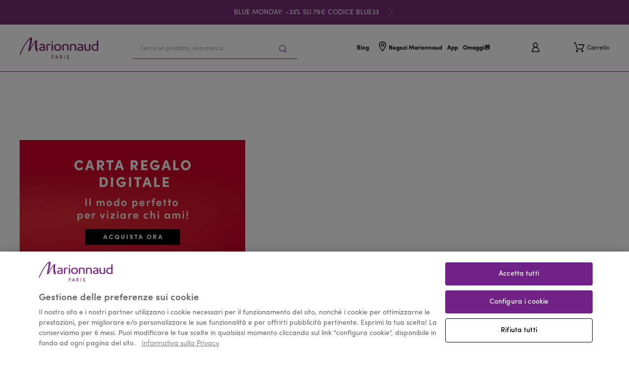

--- FILE ---
content_type: application/javascript
request_url: https://www.marionnaud.it/9hGVA3pnJCo4b/q4c/zh1NTUOSDD0/L9fY6DJLbcz8VL7c1p/HgAzLVlZ/ZV8ZGi/lOaWAB
body_size: 170302
content:
(function(){if(typeof Array.prototype.entries!=='function'){Object.defineProperty(Array.prototype,'entries',{value:function(){var index=0;const array=this;return {next:function(){if(index<array.length){return {value:[index,array[index++]],done:false};}else{return {done:true};}},[Symbol.iterator]:function(){return this;}};},writable:true,configurable:true});}}());(function(){Q0();BjZ();IrZ();var vn=function(){return CN["Math"]["floor"](CN["Math"]["random"]()*100000+10000);};var mI=function(){ZL=["\x6c\x65\x6e\x67\x74\x68","\x41\x72\x72\x61\x79","\x63\x6f\x6e\x73\x74\x72\x75\x63\x74\x6f\x72","\x6e\x75\x6d\x62\x65\x72"];};var vL=function(){return Tr.apply(this,[Pt,arguments]);};var Yp=function(YW){if(YW===undefined||YW==null){return 0;}var EI=YW["toLowerCase"]()["replace"](/[^a-z]+/gi,'');return EI["length"];};var lS=function(){return ["\x61\x70\x70\x6c\x79","\x66\x72\x6f\x6d\x43\x68\x61\x72\x43\x6f\x64\x65","\x53\x74\x72\x69\x6e\x67","\x63\x68\x61\x72\x43\x6f\x64\x65\x41\x74"];};var wp=function(wX,DO){return wX instanceof DO;};var Wc=function lc(mW,VP){'use strict';var vp=lc;switch(mW){case QZ:{Zd.push(Xd);var Is=vC()[EX(qs)](Gd,fL,P7);var Hz=vC()[EX(HL)](zs,sn,gz);for(var kI=xC;Ps(kI,dz);kI++)Is+=Hz[Ec()[JC(In)].call(null,hs,OL(OL([])),nI)](CN[vC()[EX(lp)](xn,gp,Ok)][Er()[fk(HO)](wC,Zj)](bd(CN[vC()[EX(lp)](zs,gp,Ok)][vC()[EX(bj)].call(null,OL(OL(xC)),Gr,RC)](),Hz[Vc(typeof vC()[EX(Nz)],nW('',[][[]]))?vC()[EX(xC)].call(null,qp,Wk,Tz):vC()[EX(Bd)](YO,Kc,hp)])));var pk;return Zd.pop(),pk=Is,pk;}break;case KT:{var Bz=VP[IT];Zd.push(JX);var Ur=kC()[Tj(FS)].call(null,xO,Kd,YP,Md);var ld=kC()[Tj(FS)](xO,cI,YP,Md);if(Bz[md()[PP(lp)](AX,IC,X5)]){var nX=Bz[md()[PP(lp)](AX,IS,X5)][vC()[EX(wd)](OL(xC),x6,tp)](x7()[Tp(Yn)](Sr,In,CO,qC));var kS=nX[Ec()[JC(xs)].apply(null,[rz,dn,Ip])](md()[PP(cC)](Cc,rP,WT));if(kS){var AL=kS[Vc(typeof x7()[Tp(xC)],nW(md()[PP(Ok)].call(null,rn,HP,S0),[][[]]))?x7()[Tp(qP)].apply(null,[xn,lp,GS,Qz]):x7()[Tp(Kp)].call(null,MC,P7,R7,bk)](md()[PP(Ls)].apply(null,[pP,nL,Zf]));if(AL){Ur=kS[md()[PP(qs)](Kd,ZW,Pr)](AL[x7()[Tp(Uz)].call(null,Vp,UO,Es,CX)]);ld=kS[md()[PP(qs)].call(null,Kd,jk,Pr)](AL[md()[PP(HL)].call(null,hn,YP,BP)]);}}}var pX;return pX=kO(zT,[Er()[fk(HP)].apply(null,[jd,gr]),Ur,Vc(typeof Ec()[JC(nk)],nW('',[][[]]))?Ec()[JC(jk)].call(null,jC,pp,wS):Ec()[JC(zL)](zz,RS,Kk),ld]),Zd.pop(),pX;}break;case U4:{var Uj=VP[IT];Zd.push(SP);if(Vc(typeof CN[vC()[EX(FS)](hp,NS,tk)],Er()[fk(Bc)].call(null,KO,ZS))&&rS(Uj[CN[vC()[EX(FS)].call(null,rn,NS,tk)][TS()[On(GL)].apply(null,[Mp,xn,Tz,Ds,BL,bW])]],null)||rS(Uj[Vc(typeof vC()[EX(xn)],nW('',[][[]]))?vC()[EX(jL)](U7,KC,cC):vC()[EX(Bd)].call(null,c7,tr,EL)],null)){var fS;return fS=CN[vC()[EX(dn)].call(null,YP,BP,PL)][x7()[Tp(PL)].apply(null,[Zk,zL,jL,YL])](Uj),Zd.pop(),fS;}Zd.pop();}break;case GV:{Zd.push(UW);var Hp=OL({});try{var f7=Zd.length;var GX=OL(OL(IT));if(CN[vC()[EX(RS)](pp,MX,YO)][Er()[fk(Tn)](ZX,vO)]){CN[vC()[EX(RS)](OL({}),MX,YO)][Er()[fk(Tn)](ZX,vO)][vC()[EX(Qd)](mr,zP,Sd)](md()[PP(wr)].apply(null,[X7,UC,Xk]),Ec()[JC(R7)].call(null,Gk,lp,lC));CN[vP(typeof vC()[EX(wr)],'undefined')?vC()[EX(Bd)](OL(xC),hL,n7):vC()[EX(RS)](OL(OL([])),MX,YO)][Er()[fk(Tn)].apply(null,[ZX,vO])][Er()[fk(Zc)](kk,Pz)](md()[PP(wr)].apply(null,[X7,OL(OL({})),Xk]));Hp=OL(IT);}}catch(rI){Zd.splice(zO(f7,ZW),Infinity,UW);}var dr;return Zd.pop(),dr=Hp,dr;}break;case YV:{var KS=VP[IT];var GI=VP[NN];Zd.push(vk);var ks=GI[Er()[fk(U7)](Dz,xn)];var Fp=GI[md()[PP(KL)](jk,kX,Ys)];var qO=GI[Er()[fk(jp)](gP,Jz)];var Yz=GI[vC()[EX(DW)].call(null,FL,Pn,SS)];var VS=GI[Vc(typeof vC()[EX(Vk)],nW('',[][[]]))?vC()[EX(KL)](lp,TI,DP):vC()[EX(Bd)](OL(ZW),hC,Np)];var ZP=GI[TS()[On(jC)].apply(null,[Zk,xC,Xn,nO,Sr,ss])];var wn=GI[Er()[fk(fH)](Cs,jL)];var Il=GI[Ec()[JC(EH)](CE,Vk,Kn)];var sm;return sm=md()[PP(Ok)](rn,ss,Ar)[TS()[On(Bd)].apply(null,[OL(OL({})),OH,OL({}),NQ,In,IC])](KS)[TS()[On(Bd)].apply(null,[kF,OH,RC,NQ,In,H8])](ks,rb()[fQ(kF)](sh,ZW,Pm,OL(OL({})),Kp))[TS()[On(Bd)].call(null,Vk,OH,qp,NQ,In,FS)](Fp,rb()[fQ(kF)](sh,ZW,Pm,gq,R7))[vP(typeof TS()[On(BL)],'undefined')?TS()[On(kl)].apply(null,[OL({}),MK,hY,nb,l8,zs]):TS()[On(Bd)].apply(null,[OL(OL([])),OH,Hq,NQ,In,dl])](qO,rb()[fQ(kF)](sh,ZW,Pm,Sr,Vk))[TS()[On(Bd)](X2,OH,gr,NQ,In,Tn)](Yz,vP(typeof rb()[fQ(BL)],'undefined')?rb()[fQ(rn)].apply(null,[mF,mE,SD,TQ,tp]):rb()[fQ(kF)].call(null,sh,ZW,Pm,HP,c7))[vP(typeof TS()[On(zs)],nW([],[][[]]))?TS()[On(kl)].apply(null,[OL([]),cG,Vl,VG,J2,Xn]):TS()[On(Bd)](IC,OH,mH,NQ,In,rn)](VS,Vc(typeof rb()[fQ(jC)],'undefined')?rb()[fQ(kF)](sh,ZW,Pm,KY,hY):rb()[fQ(rn)](mQ,x1,pY,Tz,Kd))[Vc(typeof TS()[On(FL)],'undefined')?TS()[On(Bd)](Gd,OH,OL(OL(ZW)),NQ,In,cq):TS()[On(kl)](xn,El,tp,pD,ID,X8)](ZP,rb()[fQ(kF)](sh,ZW,Pm,Xn,Vk))[TS()[On(Bd)].apply(null,[jp,OH,Mp,NQ,In,vO])](wn,rb()[fQ(kF)](sh,ZW,Pm,tp,Vk))[TS()[On(Bd)](HP,OH,jC,NQ,In,gr)](Il,Er()[fk(Nz)].call(null,kD,cq)),Zd.pop(),sm;}break;case Tt:{var OM=VP[IT];var dq=VP[NN];Zd.push(El);if(OL(wp(OM,dq))){throw new (CN[Er()[fk(lp)](Rh,YM)])(XM()[YQ(Sr)](vJ,rM,xs,HF));}Zd.pop();}break;case Z9:{var AH=VP[IT];Zd.push(sq);var q8=vP(typeof md()[PP(xn)],'undefined')?md()[PP(GL)](Mb,YM,nG):md()[PP(ss)](jM,Hq,sM);try{var YE=Zd.length;var GE=OL({});if(AH[vC()[EX(D2)](Tz,JU,UC)][md()[PP(vH)](Sd,dn,Nn)]){var hM=AH[vC()[EX(D2)](OL(OL({})),JU,UC)][md()[PP(vH)](Sd,ZW,Nn)][vC()[EX(fH)].apply(null,[In,KF,Cc])]();var xH;return Zd.pop(),xH=hM,xH;}else{var wM;return Zd.pop(),wM=q8,wM;}}catch(d8){Zd.splice(zO(YE,ZW),Infinity,sq);var MG;return Zd.pop(),MG=q8,MG;}Zd.pop();}break;case tN:{var Lb=VP[IT];var EM;Zd.push(bF);return EM=OL(OL(Lb[vP(typeof vC()[EX(tp)],'undefined')?vC()[EX(Bd)](nk,HE,t8):vC()[EX(D2)](Gd,pn,UC)]))&&OL(OL(Lb[Vc(typeof vC()[EX(Vp)],nW([],[][[]]))?vC()[EX(D2)].call(null,jL,pn,UC):vC()[EX(Bd)](MC,ZW,MF)][vC()[EX(YO)](HJ,N7,ZW)]))&&Lb[vC()[EX(D2)].call(null,OL(OL(ZW)),pn,UC)][vC()[EX(YO)](kF,N7,ZW)][xC]&&vP(Lb[vC()[EX(D2)](HP,pn,UC)][vC()[EX(YO)](OL({}),N7,ZW)][wl[ZW]][Vc(typeof vC()[EX(Mp)],nW('',[][[]]))?vC()[EX(fH)](OL(OL(ZW)),RQ,Cc):vC()[EX(Bd)].apply(null,[rn,mq,RQ])](),Vc(typeof Er()[fk(xC)],'undefined')?Er()[fk(Zq)](PC,Z8):Er()[fk(Kp)].apply(null,[hn,Sm]))?Ec()[JC(kl)](GS,R7,pC):md()[PP(In)](lH,OL(xC),PS),Zd.pop(),EM;}break;case f3:{var HM=VP[IT];Zd.push(Xh);var vF=HM[vC()[EX(D2)].apply(null,[OL(xC),qX,UC])][Er()[fk(mH)](NM,lp)];if(vF){var NE=vF[vC()[EX(fH)](TQ,JF,Cc)]();var wH;return Zd.pop(),wH=NE,wH;}else{var sY;return sY=md()[PP(ss)](jM,KY,gF),Zd.pop(),sY;}Zd.pop();}break;case qT:{Zd.push(WY);throw new (CN[Vc(typeof Er()[fk(nL)],nW('',[][[]]))?Er()[fk(lp)](NF,YM):Er()[fk(Kp)](Rm,Kk)])(Er()[fk(X2)].apply(null,[FI,Ok]));}break;case Gx:{var W1=VP[IT];var AG=VP[NN];Zd.push(vK);if(rS(typeof CN[md()[PP(lp)](AX,kl,Uk)][md()[PP(hp)](pq,xs,MW)],Vc(typeof Er()[fk(FL)],nW('',[][[]]))?Er()[fk(Bc)](GC,ZS):Er()[fk(Kp)](nF,XD))){CN[md()[PP(lp)](AX,dl,Uk)][md()[PP(hp)].call(null,pq,OL(OL({})),MW)]=md()[PP(Ok)].call(null,rn,OL(OL(xC)),qW)[TS()[On(Bd)].apply(null,[HJ,OH,kF,N2,In,X2])](W1,Er()[fk(RS)].call(null,cW,BQ))[TS()[On(Bd)].apply(null,[X2,OH,lp,N2,In,Tn])](AG,md()[PP(nL)].apply(null,[rz,PL,nv]));}Zd.pop();}break;}};var OL=function(GJ){return !GJ;};var sK=function E8(jE,rD){var EQ=E8;for(jE;jE!=EU;jE){switch(jE){case kV:{jE-=j6;for(var Dl=xC;Ps(Dl,Y1.length);Dl++){var ED=HG(Y1,Dl);var GY=HG(zb.ZV,MJ++);jG+=KD(L4,[LQ(Oq(SY(ED),SY(GY)),Oq(ED,GY))]);}}break;case cT:{var XE=zE[NJ];jE=L6;var Zh=xC;}break;case jx:{jE-=TZ;return SQ;}break;case lZ:{jE+=Dt;while(PJ(GK,xC)){if(Vc(mm[ZL[YP]],CN[ZL[ZW]])&&kQ(mm,hG[ZL[xC]])){if(DG(hG,x8)){DM+=KD(L4,[rK]);}return DM;}if(vP(mm[ZL[YP]],CN[ZL[ZW]])){var PD=MD[hG[mm[xC]][xC]];var Im=E8.apply(null,[ON,[mm[ZW],PD,GK,nW(rK,Zd[zO(Zd.length,ZW)])]]);DM+=Im;mm=mm[xC];GK-=kO(K0,[Im]);}else if(vP(hG[mm][ZL[YP]],CN[ZL[ZW]])){var PD=MD[hG[mm][xC]];var Im=E8(ON,[xC,PD,GK,nW(rK,Zd[zO(Zd.length,ZW)])]);DM+=Im;GK-=kO(K0,[Im]);}else{DM+=KD(L4,[rK]);rK+=hG[mm];--GK;};++mm;}}break;case p9:{return DM;}break;case Sg:{jE-=G0;for(var Xm=xC;Ps(Xm,Kb[ZL[xC]]);++Xm){kC()[Kb[Xm]]=OL(zO(Xm,BL))?function(){x8=[];E8.call(this,tT,[Kb]);return '';}:function(){var zm=Kb[Xm];var sl=kC()[zm];return function(s8,Uh,nH,JD){if(vP(arguments.length,xC)){return sl;}var FY=E8(ON,[s8,In,nH,JD]);kC()[zm]=function(){return FY;};return FY;};}();}}break;case ON:{var mm=rD[IT];var hG=rD[NN];var GK=rD[AU];jE=lZ;var G2=rD[Tt];if(vP(typeof hG,ZL[kl])){hG=x8;}var DM=nW([],[]);rK=zO(G2,Zd[zO(Zd.length,ZW)]);}break;case ET:{jE=Lv;while(kQ(xm,xC)){var JK=Wq(zO(nW(xm,xh),Zd[zO(Zd.length,ZW)]),O1.length);var V2=HG(l2,xm);var wJ=HG(O1,JK);sb+=KD(L4,[Oq(LQ(SY(V2),wJ),LQ(SY(wJ),V2))]);xm--;}}break;case XN:{jE=TZ;if(Ps(mD,Rb.length)){do{var rY=HG(Rb,mD);var N1=HG(Yq.rT,TM++);R2+=KD(L4,[LQ(Oq(SY(rY),SY(N1)),Oq(rY,N1))]);mD++;}while(Ps(mD,Rb.length));}}break;case TR:{var Rb=wD[zD];var mD=xC;jE=XN;}break;case TZ:{jE=EU;return R2;}break;case Lv:{jE=EU;return E8(L4,[sb]);}break;case L6:{jE=jx;while(Ps(Zh,XE.length)){var Kl=HG(XE,Zh);var AF=HG(k1.E4,A8++);SQ+=KD(L4,[Oq(LQ(SY(Kl),AF),LQ(SY(AF),Kl))]);Zh++;}}break;case vV:{G7=[YP,RS,Sh(Kp),GL,UO,Sh(UO),BL,kl,Sh(UO),zs,Sh(Bc),Nz,Sh(lp),[In],YP,Sh(kl),c7,c7,c7,Sh(Sr),RS,Sh(Kp),Sh(U7),w2,UC,Sh(kl),Sh(zL),GL,In,zs,RS,Sh(Sr),UO,rM,ZW,Sh(Bc),FS,Sh(GL),BL,Sh(nk),UW,Tn,Sh(kl),BL,Sh(zL),Sh(rn),RS,Sh(cI),HO,FL,Bd,zL,Sh(Sr),RS,FL,c7,Sh(dn),Sh(Kp),UO,zL,Sh(BL),Sh(Vl),UC,[RS],c7,Sh(RS),Ok,Sh(Ok),Sh(Bd),Bd,kl,Sh(kl),Sr,Bc,Sh(kF),[Bd],BL,Sh(lp),BL,kl,Sh(Hq),w2,xC,rn,Sh(RS),rn,xC,ZW,zs,Sh(Kp),Sh(kl),In,Sh(Bd),Sh(Ok),Sh(lp),[xC],ZW,[RS],Sr,Sh(ZW),zL,ZW,Sh(c7),Sr,Sh(UC),jL,Sh(Sr),ZW,Sr,Sh(rn),FS,Bd,Sh(ZW),kl,YP,xC,rM,zs,In,Sh(Sr),Sh(Sr),Sh(Uz),Hq,Sh(dn),RS,Sh(Kp),c7,Sh(Bc),kl,[In],c7,xC,Sh(c7),YP,Bc,Sh(w2),Mp,Sh(Kp),GL,In,Sr,Sh(lp),zs,Sh(BL),Sh(BL),GL,In,Sh(X8),RC,Sh(Bd),BL,Sh(BL),GL,In,GL,Sh(lp),zs,Sh(YP),H8,xC,Sh(kl),kl,Sh(YP),Sr,xC,Sh(Bd),Sh(ZW),Sh(Kp),zs,Bd,Sh(Bd),GL,Sh(Bc),lp,Sh(BL),Sh(BL),Bd,Sh(ZW),Sh(GL),Sh(PL),RC,Sh(BL),Sh(Sr),kl,RS,Sh(Bd),xC,Sh(bj),Sh(YP),dn,zL,ZW,Sh(kl),Sh(RS),Sh(ZW),Sh(Sr),GL,Sh(kl),Sh(In),BL,kl,[zL],[zL],Sh(Sr),RS,Sh(Bc),Sh(zL),Ok,xC,Sh(Ok),In,Sh(ZW),Sh(RS),rn,Sh(rn),dn,Bd,In,Sh(vO),FS,[xC],Gk,In,Sh(BL),Sr,Sh(YP),Sh(jL),XJ,Sh(ZW),Sh(Bc),Sh(YP),Sh(lp),c7,Sh(Sr),In,Sh(ZW),xC,Kp,Sh(BL),Sh(Bd),RS,In,Sh(Bc),Sh(YP),Sh(lp),zs,[Bd],YP,Sh(YP),Sh(kl),Sh(Sr),GL,Sh(Ok),ZW,Sh(ZW),Sh(Kp),rM,Sh(c7),Kp,YP];jE+=X;}break;case YZ:{var NJ=rD[IT];var OK=rD[NN];var dD=rD[AU];var SQ=nW([],[]);jE=cT;var A8=Wq(zO(dD,Zd[zO(Zd.length,ZW)]),FL);}break;case sx:{return jG;}break;case L4:{jE+=C3;var db=rD[IT];k1=function(CJ,Z1,M8){return E8.apply(this,[YZ,arguments]);};return IK(db);}break;case tT:{jE=Sg;var Kb=rD[IT];}break;case fx:{jE=EU;VH=[[PL,Sh(Xn),HJ,In,Sh(zs),Bc,Sh(Yn),Vl,Sh(In),Bc,In,Sh(ZW)],[],[],[],[xC,xC,xC],[],[ZW,Sh(YP),Sh(GL),Bc,Sh(Bd)],[Bc,Sh(Bd),RS,Sh(Bd),Sh(YP)],[],[],[],[],[],[kl,Sh(Bc),Sh(lp)]];}break;case U4:{var fG=rD[IT];jE+=fv;var KG=rD[NN];var xh=rD[AU];var O1=zE[YD];var sb=nW([],[]);var l2=zE[fG];var xm=zO(l2.length,ZW);}break;case sU:{jE+=IR;var AM=rD[IT];var VQ=rD[NN];var jG=nW([],[]);var MJ=Wq(zO(AM,Zd[zO(Zd.length,ZW)]),jC);var Y1=hE[VQ];}break;case Gx:{jE+=cN;var lE=rD[IT];zb=function(sE,cH){return E8.apply(this,[sU,arguments]);};return jK(lE);}break;case n3:{jE=EU;nD=[Sh(Sr),zs,ZW,Sh(Hq),Gk,Sh(Ok),ZW,c7,Sh(UC),PL,Sh(YP),dn,Sh(MC),Kp,[Bc],dn,Sh(YP),Bd,Sh(Mp),FL,[zL],Sh(jL),UC,kl,Sh(UC),Gk,Sh(YP),Sh(kl),Bc,Sh(GL),ZW,Sh(c7),YP,BL,Sh(Vl),qP,GL,ZW,Sh(c7),Kp,YP,Sh(MC),Vl,ZW,ZW,Sh(Bc),FS,Sh(GL),BL,ZW,[Bd],Sh(fH),jM,Bc,Sh(BL),GL,In,Sh(X8),Bd,vO,Sh(FL),Sh(lp),vO,Sh(pp),lp,jC,Sh(X8),UW,ZW,Sh(Vl),Vl,Sh(UW),Tn,YP,Sh(Kp),dn,Sh(Vl),Sh(PL),kF,Vp,Sh(rP),HO,Sh(YO),mr,Sh(zs),Sh(Nz),Sh(UW),YJ,xC,Sh(rn),Sh(qP),UC,Sh(IS),kX,Sh(Zc),jC,Sh(Tz),jM,Sh(hl),Sh(BL),dn,Sh(c7),Sh(kF),Uz,FS,Ok,zL,rM,[Bd],Sh(kF),w2,Sh(GL),Sh(zL),GL,In,Sh(c7),c7,[kl],Sh(UC),Mp,Sh(Kp),GL,In,kl,GL,ZW,ZW,Sh(vO),c7,lp,Sh(BL),[YP],xC,RS,Sh(Bd),HP,Sh(BL),dn,Sh(lp),Bd,Sh(Sr),Sh(Sr),Sh(Bd),Kp,Sh(RS),Sh(ZW),Sh(w2),Mp,xC,Sh(Kp),Yn,Sh(hY),Vp,Sh(dn),xC,Sh(ZW),RS,w2,kl,Sh(Bd),Sh(c7),c7,[zL],[xC],[xC],In,Sr,Bc,Sh(YP),Sh(rn),Sh(ZW),Sh(Uz),GL,Sh(Sr),FL,Sh(zL),dn,Sh(FL),kF,Kp,Sh(UO),jC,RS,xC,ZW,Bc,Sh(nk),KY,Sh(YP),Sr,xC,Sh(T2),D2,Sh(D2),KY,GL,Sh(Sr),zs,xC,Sh(X2),D2,zs,Sh(X2),D2,Sh(D2),jp,dn,[ZW],YP,Sh(kl),Sh(lp),YP,rn,xC,Sh(hl),XJ,Sh(ZW),Sh(Bc),ZW,Sh(ZW),zL,ZW,Sh(UW),c7,rn,hl,In,Sh(Sr),Sh(Sr),Sh(Uz),Hq,Sh(dn),RS,Sh(Kp),c7,Sh(Bc),kl,YP,Sh(zs),xC,YP,rn,xC,GL,dn,xC,Sh(zL),RS,Sh(Vp),X8,Sh(Bd),Sh(Sr),dn,Sh(RS),Sh(zL),c7,Sh(dn),Sh(kF),c7,BL,Sh(Bc),Sh(YP),Kp,Sh(Vl),Sh(kl),Sh(In),xC,Yn,Sh(zs),Sh(kl),YP,rn,Sh(GL),RS,Sh(Kp),RS,Sh(c7),FS,[YP],Sh(UO),Bd,dn,[ZW],zL,Sh(Nz),RS,Bd,GL,Bd,Sh(BL),Sh(BL),RS,Sh(Kp),ZW,Ok,Sh(Bd),ZW,Sh(YP),Sh(GL),Bd,Sh(MC),UW,Sh(kl),GL,ZW,Sh(Vp),jL,Sh(kl),Sh(YP),Sh(HO),H8,xC,Sh(kl),kl,ZW,[Bc],GL,In,Sh(nh),X8,Sh(GL),xC,Sh(w2),HJ,zs,Sh(Zc),Ok,Sh(Tn),jC,dn,zL,ZW,Sh(kl),Sh(RS),Sh(zs),UW,Sh(Bc),xC,Sh(ZW),kl,YP,Sh(dn),Sh(ZW),Sh(Kp),kF,Sh(YP),Bd,Sh(RS),Sr];}break;case Tt:{var zD=rD[IT];var gQ=rD[NN];var ZF=rD[AU];var R2=nW([],[]);var TM=Wq(zO(ZF,Zd[zO(Zd.length,ZW)]),Sr);jE+=A9;}break;}}};var fF=function Y2(GD,dH){'use strict';var OY=Y2;switch(GD){case m6:{Zd.push(Ym);this[Vc(typeof vC()[EX(Kp)],nW('',[][[]]))?vC()[EX(Mp)](OL(ZW),nz,KE):vC()[EX(Bd)].call(null,gr,Ib,p1)]=OL(wl[ZW]);var W8=this[vP(typeof kC()[Tj(rn)],nW(vP(typeof md()[PP(Bc)],'undefined')?md()[PP(GL)](z2,OL(OL(xC)),dM):md()[PP(Ok)](rn,hl,xf),[][[]]))?kC()[Tj(BL)](SS,qp,Ch,gm):kC()[Tj(In)](mr,tp,Ok,hq)][xC][Er()[fk(w2)](kM,mJ)];if(vP(Er()[fk(FL)](g1,dl),W8[md()[PP(w2)](jp,OL(OL({})),AY)]))throw W8[Ec()[JC(H8)](YM,OL({}),AK)];var gK;return gK=this[md()[PP(IS)](U2,Tz,O7)],Zd.pop(),gK;}break;case Gt:{var JM=dH[IT];var UF;Zd.push(TQ);return UF=JM&&DG(Ec()[JC(lp)](fl,Nz,fK),typeof CN[vC()[EX(FS)](OL([]),Bb,tk)])&&vP(JM[vC()[EX(Bc)](Vl,hK,YY)],CN[vC()[EX(FS)](OL(OL({})),Bb,tk)])&&Vc(JM,CN[vC()[EX(FS)](PL,Bb,tk)][Ec()[JC(xC)](Gd,HO,kK)])?md()[PP(jL)](YD,OL(ZW),EY):typeof JM,Zd.pop(),UF;}break;case jN:{var C8=dH[IT];return typeof C8;}break;case tf:{var UJ=dH[IT];Zd.push(SH);var rE;return rE=UJ&&DG(Ec()[JC(lp)](fl,YJ,UI),typeof CN[vP(typeof vC()[EX(mH)],nW([],[][[]]))?vC()[EX(Bd)](OL([]),Es,Qq):vC()[EX(FS)].apply(null,[bj,PO,tk])])&&vP(UJ[Vc(typeof vC()[EX(Gd)],nW([],[][[]]))?vC()[EX(Bc)](OL(xC),lj,YY):vC()[EX(Bd)].apply(null,[FS,gl,O8])],CN[vC()[EX(FS)].apply(null,[U7,PO,tk])])&&Vc(UJ,CN[vC()[EX(FS)](xs,PO,tk)][vP(typeof Ec()[JC(PL)],nW([],[][[]]))?Ec()[JC(zL)](BL,OL(OL(xC)),pb):Ec()[JC(xC)].call(null,Gd,Zk,BJ)])?vP(typeof md()[PP(YP)],nW([],[][[]]))?md()[PP(GL)].apply(null,[qp,Zk,vq]):md()[PP(jL)].call(null,YD,IC,cJ):typeof UJ,Zd.pop(),rE;}break;case sT:{var F7=dH[IT];return typeof F7;}break;case gN:{var CK=dH[IT];var S1;Zd.push(Fl);return S1=CK&&DG(Ec()[JC(lp)].call(null,fl,dn,A1),typeof CN[vC()[EX(FS)].apply(null,[OL(OL(ZW)),FM,tk])])&&vP(CK[vP(typeof vC()[EX(nk)],nW([],[][[]]))?vC()[EX(Bd)].call(null,Vl,tp,Jl):vC()[EX(Bc)](Hq,cL,YY)],CN[vC()[EX(FS)].apply(null,[OL(OL(ZW)),FM,tk])])&&Vc(CK,CN[vP(typeof vC()[EX(ZW)],nW([],[][[]]))?vC()[EX(Bd)](xM,jq,J1):vC()[EX(FS)](kl,FM,tk)][Ec()[JC(xC)](Gd,OL(OL(ZW)),Fb)])?md()[PP(jL)](YD,dl,LJ):typeof CK,Zd.pop(),S1;}break;case Y0:{var Jm=dH[IT];return typeof Jm;}break;case Zt:{var Hm=dH[IT];var c2;Zd.push(zG);return c2=Hm&&DG(Ec()[JC(lp)].apply(null,[fl,zs,br]),typeof CN[vC()[EX(FS)](qP,Cd,tk)])&&vP(Hm[Vc(typeof vC()[EX(cI)],'undefined')?vC()[EX(Bc)](In,xI,YY):vC()[EX(Bd)](OL(xC),AY,Nm)],CN[Vc(typeof vC()[EX(Vk)],nW([],[][[]]))?vC()[EX(FS)].apply(null,[Kp,Cd,tk]):vC()[EX(Bd)].apply(null,[Nz,nq,xQ])])&&Vc(Hm,CN[Vc(typeof vC()[EX(qp)],nW([],[][[]]))?vC()[EX(FS)].apply(null,[R7,Cd,tk]):vC()[EX(Bd)](jp,cE,dJ)][vP(typeof Ec()[JC(SJ)],'undefined')?Ec()[JC(zL)].apply(null,[VF,H8,Yl]):Ec()[JC(xC)].call(null,Gd,Mp,vW)])?vP(typeof md()[PP(Hq)],'undefined')?md()[PP(GL)](GH,OL(OL(xC)),MC):md()[PP(jL)](YD,EH,fj):typeof Hm,Zd.pop(),c2;}break;case d6:{var G1=dH[IT];return typeof G1;}break;case AU:{var cQ=dH[IT];var IE=dH[NN];var HQ=dH[AU];Zd.push(UW);cQ[IE]=HQ[md()[PP(zs)].apply(null,[KE,cq,lM])];Zd.pop();}break;case zT:{var DQ=dH[IT];var Oh=dH[NN];var lG=dH[AU];return DQ[Oh]=lG;}break;}};var bb=function(){return Tr.apply(this,[rv,arguments]);};var HG=function(IF,CG){return IF[BD[kl]](CG);};var rS=function(xK,WQ){return xK!=WQ;};var KQ=function UY(GM,rh){'use strict';var q7=UY;switch(GM){case f3:{var KJ=rh[IT];Zd.push(E1);if(CN[vC()[EX(dn)](kF,Qk,PL)][md()[PP(lH)](xb,dn,KK)](KJ)){var lb;return Zd.pop(),lb=KJ,lb;}Zd.pop();}break;case YV:{var Sl=rh[IT];var tY;Zd.push(Pq);return tY=CN[vC()[EX(c7)](Gk,pI,vE)][md()[PP(pp)](T2,GL,Mk)](Sl)[vC()[EX(bk)](OL(OL(xC)),QX,fY)](function(gM){return Sl[gM];})[wl[ZW]],Zd.pop(),tY;}break;case ct:{var n1=rh[IT];Zd.push(Mm);var pE=n1[vC()[EX(bk)].apply(null,[Zq,hO,fY])](function(Sl){return UY.apply(this,[YV,arguments]);});var O2;return O2=pE[TS()[On(In)](IS,jk,R7,qG,zL,Vp)](rb()[fQ(kF)].call(null,sh,ZW,ZD,mH,MC)),Zd.pop(),O2;}break;case d6:{Zd.push(PQ);try{var R8=Zd.length;var Gm=OL(OL(IT));var YF=nW(nW(nW(nW(nW(nW(nW(nW(nW(nW(nW(nW(nW(nW(nW(nW(nW(nW(nW(nW(nW(nW(nW(nW(CN[Vc(typeof md()[PP(xl)],'undefined')?md()[PP(EH)].call(null,fH,hp,pC):md()[PP(GL)](BY,PL,Uq)](CN[vC()[EX(D2)].call(null,Bd,sI,UC)][Vc(typeof kC()[Tj(Ok)],nW([],[][[]]))?kC()[Tj(H8)].call(null,IJ,Sr,Sr,Rd):kC()[Tj(BL)](FS,Hq,Al,bQ)]),j8(CN[md()[PP(EH)](fH,cq,pC)](CN[Vc(typeof vC()[EX(Kp)],nW('',[][[]]))?vC()[EX(D2)](OL(OL(ZW)),sI,UC):vC()[EX(Bd)].call(null,xM,cm,BK)][Ec()[JC(HF)].apply(null,[ZW,zs,Oz])]),ZW)),j8(CN[md()[PP(EH)](fH,XJ,pC)](CN[vC()[EX(D2)].call(null,FS,sI,UC)][Ec()[JC(Z8)](jL,Ok,Cn)]),YP)),j8(CN[md()[PP(EH)].call(null,fH,Ok,pC)](CN[vC()[EX(D2)].apply(null,[OL(OL({})),sI,UC])][Vc(typeof md()[PP(xC)],'undefined')?md()[PP(Tl)].apply(null,[B8,XJ,kL]):md()[PP(GL)](nI,Bc,BF)]),kl)),j8(CN[vP(typeof md()[PP(BL)],nW([],[][[]]))?md()[PP(GL)].apply(null,[q2,hY,Y8]):md()[PP(EH)].apply(null,[fH,OL({}),pC])](CN[Vc(typeof vC()[EX(gz)],'undefined')?vC()[EX(lp)](rM,V8,Ok):vC()[EX(Bd)](cq,nE,L2)][vC()[EX(PH)](OL(OL({})),IL,IS)]),zL)),j8(CN[md()[PP(EH)].call(null,fH,jk,pC)](CN[vC()[EX(D2)](OL(OL(xC)),sI,UC)][md()[PP(Am)](Tn,jL,MI)]),Bc)),j8(CN[Vc(typeof md()[PP(wQ)],'undefined')?md()[PP(EH)].apply(null,[fH,Tz,pC]):md()[PP(GL)](ZM,Mp,cF)](CN[vC()[EX(D2)](Gd,sI,UC)][vP(typeof Er()[fk(fJ)],nW([],[][[]]))?Er()[fk(Kp)](Eb,YG):Er()[fk(rz)](Pd,gz)]),In)),j8(CN[md()[PP(EH)](fH,jL,pC)](CN[vC()[EX(D2)](OL([]),sI,UC)][Er()[fk(mH)](hj,lp)]),Bd)),j8(CN[md()[PP(EH)].call(null,fH,cI,pC)](CN[Vc(typeof vC()[EX(rz)],nW([],[][[]]))?vC()[EX(D2)](rn,sI,UC):vC()[EX(Bd)](Vp,LY,hC)][Er()[fk(UC)](S0,Gd)]),wl[Gk])),j8(CN[vP(typeof md()[PP(jL)],nW([],[][[]]))?md()[PP(GL)].apply(null,[f8,OL({}),w1]):md()[PP(EH)](fH,Kd,pC)](CN[vC()[EX(D2)](fH,sI,UC)][Er()[fk(hF)].call(null,Oj,Kp)]),GL)),j8(CN[md()[PP(EH)].call(null,fH,Ok,pC)](CN[Vc(typeof vC()[EX(kY)],nW('',[][[]]))?vC()[EX(D2)](kF,sI,UC):vC()[EX(Bd)].call(null,OL(OL(xC)),XG,P2)][Ec()[JC(pJ)](c7,OL([]),ZH)]),Ok)),j8(CN[md()[PP(EH)](fH,Nz,pC)](CN[vC()[EX(D2)](cI,sI,UC)][Er()[fk(gh)].apply(null,[qL,rn])]),Sr)),j8(CN[md()[PP(EH)].call(null,fH,tp,pC)](CN[vC()[EX(D2)].apply(null,[Nz,sI,UC])][Er()[fk(lQ)].apply(null,[hz,Zb])]),lp)),j8(CN[md()[PP(EH)](fH,H8,pC)](CN[vP(typeof vC()[EX(rn)],'undefined')?vC()[EX(Bd)](YO,BY,U8):vC()[EX(D2)](YP,sI,UC)][TS()[On(H8)](OL(OL(xC)),XJ,YM,fO,Uz,nL)]),RS)),j8(CN[md()[PP(EH)].call(null,fH,OL(xC),pC)](CN[vP(typeof vC()[EX(Qd)],'undefined')?vC()[EX(Bd)](nk,P1,Bc):vC()[EX(D2)](rP,sI,UC)][Ec()[JC(nK)].call(null,UW,OL(OL([])),AO)]),wl[H8])),j8(CN[vP(typeof md()[PP(mr)],nW([],[][[]]))?md()[PP(GL)](gm,OL(OL(ZW)),fh):md()[PP(EH)].call(null,fH,gr,pC)](CN[vC()[EX(D2)](PL,sI,UC)][Ec()[JC(OG)](pJ,rM,Rj)]),dn)),j8(CN[md()[PP(EH)](fH,Gk,pC)](CN[vC()[EX(D2)](cI,sI,UC)][x7()[Tp(cq)](pp,HJ,xC,xj)]),Nz)),j8(CN[md()[PP(EH)].call(null,fH,Tn,pC)](CN[vC()[EX(D2)](OL({}),sI,UC)][vC()[EX(TJ)](Vk,gE,zL)]),Kp)),j8(CN[md()[PP(EH)].call(null,fH,Nz,pC)](CN[vC()[EX(D2)].call(null,DE,sI,UC)][md()[PP(UM)](mH,jk,zj)]),zs)),j8(CN[md()[PP(EH)].call(null,fH,Hq,pC)](CN[vC()[EX(D2)](jM,sI,UC)][x7()[Tp(GL)](ss,RS,zM,HW)]),c7)),j8(CN[md()[PP(EH)](fH,U7,pC)](CN[Vc(typeof vC()[EX(IQ)],nW('',[][[]]))?vC()[EX(D2)](xM,sI,UC):vC()[EX(Bd)].call(null,hY,wE,rJ)][Vc(typeof Ec()[JC(pG)],nW('',[][[]]))?Ec()[JC(ZE)](In,OL(OL(xC)),xL):Ec()[JC(zL)].call(null,fE,kF,k2)]),FS)),j8(CN[md()[PP(EH)].apply(null,[fH,Gd,pC])](CN[vC()[EX(D2)](OL(xC),sI,UC)][Ec()[JC(RD)].apply(null,[CQ,X8,KV])]),UO)),j8(CN[md()[PP(EH)](fH,YP,pC)](CN[Vc(typeof vC()[EX(Vp)],nW([],[][[]]))?vC()[EX(D2)].call(null,FS,sI,UC):vC()[EX(Bd)].apply(null,[UW,wF,xY])][vC()[EX(xb)](Zc,gX,Hq)]),kF)),j8(CN[md()[PP(EH)](fH,xC,pC)](CN[kC()[Tj(xC)].apply(null,[kl,RS,In,Ez])][vC()[EX(Sr)].apply(null,[U7,GO,Qd])]),PL)),j8(CN[vP(typeof md()[PP(Kp)],nW([],[][[]]))?md()[PP(GL)].apply(null,[Sb,hY,SF]):md()[PP(EH)](fH,KY,pC)](CN[vC()[EX(lp)](OL(xC),V8,Ok)][Er()[fk(cE)].call(null,vr,Q8)]),Yn));var qM;return Zd.pop(),qM=YF,qM;}catch(gJ){Zd.splice(zO(R8,ZW),Infinity,PQ);var QG;return Zd.pop(),QG=xC,QG;}Zd.pop();}break;case wV:{Zd.push(ph);var nQ=CN[vC()[EX(RS)].call(null,EH,NO,YO)][md()[PP(gh)].call(null,kb,w2,Ob)]?ZW:xC;var L8=CN[vC()[EX(RS)](Bd,NO,YO)][vC()[EX(fY)].apply(null,[OL(ZW),ZY,nk])]?ZW:wl[ZW];var m7=CN[vC()[EX(RS)](pp,NO,YO)][md()[PP(tr)].call(null,H8,nh,vG)]?ZW:xC;var A7=CN[vC()[EX(RS)](ZW,NO,YO)][vC()[EX(nY)].apply(null,[In,Aj,YJ])]?wl[kl]:xC;var R1=CN[vC()[EX(RS)](OL(ZW),NO,YO)][XM()[YQ(HJ)](hq,kF,xC,NH)]?It[vP(typeof md()[PP(Em)],nW('',[][[]]))?md()[PP(GL)].apply(null,[Em,HP,IG]):md()[PP(Zk)](fJ,zs,RG)]():xC;var UG=CN[vC()[EX(RS)](UW,NO,YO)][md()[PP(OH)].call(null,rP,xC,tG)]?ZW:wl[ZW];var SK=CN[vC()[EX(RS)].apply(null,[OL(OL(xC)),NO,YO])][Vc(typeof Er()[fk(HO)],'undefined')?Er()[fk(wd)].apply(null,[Nj,jk]):Er()[fk(Kp)].call(null,lq,kH)]?ZW:wl[ZW];var UE=CN[vC()[EX(RS)](EH,NO,YO)][Ec()[JC(fJ)].apply(null,[dl,UC,Pn])]?ZW:It[Er()[fk(Gk)](ZG,Mp)]();var D8=CN[Vc(typeof vC()[EX(jM)],nW('',[][[]]))?vC()[EX(RS)](OL(OL(xC)),NO,YO):vC()[EX(Bd)].call(null,xM,qG,Nq)][Vc(typeof Er()[fk(w2)],'undefined')?Er()[fk(Vk)].call(null,KM,cE):Er()[fk(Kp)].apply(null,[sF,wC])]?ZW:xC;var FF=CN[Vc(typeof Ec()[JC(gb)],'undefined')?Ec()[JC(BM)](PL,xC,Gb):Ec()[JC(zL)](fh,T2,z2)][Vc(typeof Ec()[JC(kK)],nW('',[][[]]))?Ec()[JC(xC)](Gd,Mp,dE):Ec()[JC(zL)](sQ,HO,P1)].bind?ZW:xC;var k8=CN[vC()[EX(RS)](w2,NO,YO)][Er()[fk(cK)].apply(null,[Kr,Uz])]?ZW:xC;var jY=CN[vC()[EX(RS)](X8,NO,YO)][Vc(typeof vC()[EX(UD)],'undefined')?vC()[EX(SE)](Bc,L2,X8):vC()[EX(Bd)](OL(OL([])),cI,ZQ)]?wl[kl]:xC;var BE;var UQ;try{var Rl=Zd.length;var f2=OL(OL(IT));BE=CN[vC()[EX(RS)](Mp,NO,YO)][Er()[fk(AX)](RF,Ls)]?ZW:xC;}catch(Ub){Zd.splice(zO(Rl,ZW),Infinity,ph);BE=xC;}try{var jm=Zd.length;var nM=OL({});UQ=CN[vC()[EX(RS)](xC,NO,YO)][vC()[EX(zH)](YM,qG,d1)]?ZW:xC;}catch(PM){Zd.splice(zO(jm,ZW),Infinity,ph);UQ=xC;}var Wb;return Zd.pop(),Wb=nW(nW(nW(nW(nW(nW(nW(nW(nW(nW(nW(nW(nW(nQ,j8(L8,wl[kl])),j8(m7,YP)),j8(A7,kl)),j8(R1,zL)),j8(UG,wl[vO])),j8(SK,In)),j8(UE,Bd)),j8(BE,BL)),j8(UQ,wl[zs])),j8(D8,Ok)),j8(FF,Sr)),j8(k8,lp)),j8(jY,RS)),Wb;}break;case hx:{var kJ=rh[IT];Zd.push(D1);var pQ=md()[PP(Ok)].call(null,rn,Hq,Sk);var ZK=Er()[fk(kK)](Z7,bk);var Kq=xC;var OF=kJ[Ec()[JC(pq)](jM,OL(xC),Fs)]();while(Ps(Kq,OF[vC()[EX(xC)](OL(xC),UK,Tz)])){if(kQ(ZK[Er()[fk(D2)].call(null,OD,RS)](OF[Ec()[JC(In)](hs,R7,RJ)](Kq)),xC)||kQ(ZK[Vc(typeof Er()[fk(lH)],nW('',[][[]]))?Er()[fk(D2)].call(null,OD,RS):Er()[fk(Kp)].apply(null,[JJ,Ab])](OF[Vc(typeof Ec()[JC(fJ)],nW('',[][[]]))?Ec()[JC(In)](hs,bj,RJ):Ec()[JC(zL)].apply(null,[Mq,cq,Sq])](nW(Kq,ZW))),It[Er()[fk(Gk)].apply(null,[FJ,Mp])]())){pQ+=ZW;}else{pQ+=xC;}Kq=nW(Kq,wl[Kp]);}var DF;return Zd.pop(),DF=pQ,DF;}break;case rv:{var Zm;Zd.push(tb);var K8;var QM;for(Zm=xC;Ps(Zm,rh[vC()[EX(xC)](UO,Vh,Tz)]);Zm+=ZW){QM=rh[Zm];}K8=QM[vC()[EX(U1)].apply(null,[In,tL,ME])]();if(CN[vC()[EX(RS)](Kd,nn,YO)].bmak[Er()[fk(ml)](bX,Zk)][K8]){CN[vC()[EX(RS)](Uz,nn,YO)].bmak[Er()[fk(ml)].call(null,bX,Zk)][K8].apply(CN[vC()[EX(RS)].apply(null,[UO,nn,YO])].bmak[Er()[fk(ml)](bX,Zk)],QM);}Zd.pop();}break;case T0:{Zd.push(I1);var th=SS;var vY=md()[PP(Ok)].call(null,rn,OL(ZW),sI);for(var XK=It[vP(typeof Er()[fk(ZW)],'undefined')?Er()[fk(Kp)].apply(null,[WH,Pb]):Er()[fk(Gk)].apply(null,[YC,Mp])]();Ps(XK,th);XK++){vY+=vC()[EX(bj)](YO,Kn,RC);th++;}Zd.pop();}break;case m6:{Zd.push(gh);CN[md()[PP(U2)](hp,IC,T8)](function(){return UY.apply(this,[T0,arguments]);},wl[Tz]);Zd.pop();}break;}};var Vc=function(dh,sG){return dh!==sG;};var VK=function(){return KD.apply(this,[rv,arguments]);};var bl=function(n8){return void n8;};var Ps=function(QF,Q1){return QF<Q1;};var Q2=function I2(Qm,A2){'use strict';var kh=I2;switch(Qm){case rx:{var Aq=A2[IT];var MQ=A2[NN];Zd.push(OG);if(DG(MQ,null)||PJ(MQ,Aq[vC()[EX(xC)](jM,vl,Tz)]))MQ=Aq[vC()[EX(xC)](jM,vl,Tz)];for(var s2=xC,VD=new (CN[vC()[EX(dn)].apply(null,[xs,vQ,PL])])(MQ);Ps(s2,MQ);s2++)VD[s2]=Aq[s2];var ZJ;return Zd.pop(),ZJ=VD,ZJ;}break;case F4:{var Th=A2[IT];Zd.push(Lm);var tq=md()[PP(Ok)](rn,Zq,wR);var b8=md()[PP(Ok)](rn,OL({}),wR);var MY=Vc(typeof Er()[fk(PG)],'undefined')?Er()[fk(xn)](DX,CQ):Er()[fk(Kp)].apply(null,[B1,Xd]);var XF=[];try{var Nl=Zd.length;var zF=OL([]);try{tq=Th[vC()[EX(YD)].apply(null,[Zq,XS,Zl])];}catch(MM){Zd.splice(zO(Nl,ZW),Infinity,Lm);if(MM[md()[PP(kF)](RD,jL,hj)][vC()[EX(LF)].apply(null,[U7,qQ,p8])](MY)){tq=md()[PP(LF)](xn,Sr,dY);}}var DK=CN[vC()[EX(lp)](Zk,Vb,Ok)][Er()[fk(HO)](LG,Zj)](bd(CN[vC()[EX(lp)].apply(null,[KY,Vb,Ok])][vP(typeof vC()[EX(vO)],nW('',[][[]]))?vC()[EX(Bd)](xC,jh,SG):vC()[EX(bj)](nh,fD,RC)](),xG))[Vc(typeof vC()[EX(UC)],nW('',[][[]]))?vC()[EX(fH)](Sr,Dm,Cc):vC()[EX(Bd)](Bc,h8,X1)]();Th[vC()[EX(YD)].apply(null,[pp,XS,Zl])]=DK;b8=Vc(Th[vC()[EX(YD)](OL(OL({})),XS,Zl)],DK);XF=[kO(zT,[TS()[On(YP)](OL(OL(xC)),Wh,H8,pH,kl,HO),tq]),kO(zT,[md()[PP(YP)].apply(null,[vO,dl,Kg]),LQ(b8,ZW)[vP(typeof vC()[EX(YJ)],nW('',[][[]]))?vC()[EX(Bd)](RC,GH,Wl):vC()[EX(fH)].call(null,In,Dm,Cc)]()])];var BH;return Zd.pop(),BH=XF,BH;}catch(xD){Zd.splice(zO(Nl,ZW),Infinity,Lm);XF=[kO(zT,[TS()[On(YP)].apply(null,[HJ,Wh,YP,pH,kl,rP]),tq]),kO(zT,[md()[PP(YP)].apply(null,[vO,fH,Kg]),b8])];}var bH;return Zd.pop(),bH=XF,bH;}break;case nT:{var hD=A2[IT];Zd.push(dK);var FD=md()[PP(ss)](jM,In,Ol);var lD=md()[PP(ss)].apply(null,[jM,IS,Ol]);var CM=new (CN[vC()[EX(jM)].apply(null,[zs,nd,U2])])(new (CN[vC()[EX(jM)](UC,nd,U2)])(Er()[fk(EH)].call(null,lr,qs)));try{var AQ=Zd.length;var YH=OL([]);if(OL(OL(CN[vC()[EX(RS)](jC,lW,YO)][vP(typeof vC()[EX(Nz)],nW([],[][[]]))?vC()[EX(Bd)](IC,Zl,WD):vC()[EX(c7)](OL(OL(xC)),Qb,vE)]))&&OL(OL(CN[vC()[EX(RS)](jM,lW,YO)][vC()[EX(c7)](HJ,Qb,vE)][kC()[Tj(PL)].call(null,qD,IC,Yn,qE)]))){var nJ=CN[vC()[EX(c7)](jL,Qb,vE)][kC()[Tj(PL)](qD,YP,Yn,qE)](CN[vC()[EX(c8)].apply(null,[qp,pL,bG])][Ec()[JC(xC)](Gd,OL(OL(xC)),RM)],md()[PP(ZS)](Hq,H8,TI));if(nJ){FD=CM[Ec()[JC(R7)].apply(null,[Gk,OL([]),SL])](nJ[TS()[On(YP)](Vl,Wh,Gk,qE,kl,nh)][vC()[EX(fH)](DE,Rq,Cc)]());}}lD=Vc(CN[vC()[EX(RS)].call(null,Mp,lW,YO)],hD);}catch(rH){Zd.splice(zO(AQ,ZW),Infinity,dK);FD=Ec()[JC(mH)].apply(null,[Uz,Mp,dW]);lD=Ec()[JC(mH)](Uz,dl,dW);}var EE=nW(FD,j8(lD,ZW))[vP(typeof vC()[EX(jk)],nW('',[][[]]))?vC()[EX(Bd)](bj,Pq,nm):vC()[EX(fH)](In,Rq,Cc)]();var CH;return Zd.pop(),CH=EE,CH;}break;case W6:{Zd.push(hC);var hQ=CN[vC()[EX(c7)](FS,HE,vE)][vC()[EX(bG)](Sr,mY,FL)]?CN[vC()[EX(c7)].apply(null,[PL,HE,vE])][md()[PP(pp)](T2,XJ,rl)](CN[vC()[EX(c7)].call(null,cq,HE,vE)][vC()[EX(bG)].apply(null,[OL(OL(xC)),mY,FL])](CN[vC()[EX(D2)](Gd,Kg,UC)]))[TS()[On(In)].apply(null,[OL(OL([])),jk,FL,vl,zL,Uz])](rb()[fQ(kF)].call(null,sh,ZW,lq,T2,Uz)):md()[PP(Ok)].apply(null,[rn,Tz,cn]);var cY;return Zd.pop(),cY=hQ,cY;}break;case n3:{Zd.push(cF);var sD=vP(typeof md()[PP(cq)],nW([],[][[]]))?md()[PP(GL)](nI,OL(OL(xC)),S8):md()[PP(ss)](jM,EH,lI);try{var MH=Zd.length;var RY=OL([]);if(CN[vC()[EX(D2)](hp,Wd,UC)]&&CN[vC()[EX(D2)].apply(null,[cI,Wd,UC])][vP(typeof md()[PP(c7)],nW('',[][[]]))?md()[PP(GL)].apply(null,[WD,bj,BQ]):md()[PP(bG)].call(null,U7,OL(OL(xC)),gD)]&&CN[vC()[EX(D2)].apply(null,[X8,Wd,UC])][md()[PP(bG)].apply(null,[U7,Tn,gD])][Ec()[JC(KL)](KY,OL({}),I7)]){var WM=CN[vC()[EX(D2)].apply(null,[RS,Wd,UC])][md()[PP(bG)](U7,OL(OL(xC)),gD)][Ec()[JC(KL)].call(null,KY,c7,I7)][vC()[EX(fH)](In,YG,Cc)]();var vb;return Zd.pop(),vb=WM,vb;}else{var OJ;return Zd.pop(),OJ=sD,OJ;}}catch(Vq){Zd.splice(zO(MH,ZW),Infinity,cF);var v8;return Zd.pop(),v8=sD,v8;}Zd.pop();}break;case r9:{Zd.push(qH);var wb=md()[PP(ss)](jM,UO,hm);try{var LM=Zd.length;var XQ=OL([]);if(CN[vC()[EX(D2)](dn,nS,UC)][vC()[EX(YO)](Yn,tS,ZW)]&&CN[vC()[EX(D2)].apply(null,[EH,nS,UC])][vC()[EX(YO)](OL(OL(ZW)),tS,ZW)][wl[ZW]]&&CN[vC()[EX(D2)](X8,nS,UC)][vC()[EX(YO)].apply(null,[OL({}),tS,ZW])][xC][It[Er()[fk(Gk)](fO,Mp)]()]&&CN[vC()[EX(D2)](HP,nS,UC)][vC()[EX(YO)](Bd,tS,ZW)][xC][xC][vC()[EX(JG)](cI,jS,hl)]){var TE=vP(CN[vC()[EX(D2)](X8,nS,UC)][vC()[EX(YO)](YM,tS,ZW)][It[Er()[fk(Gk)](fO,Mp)]()][xC][vC()[EX(JG)](XJ,jS,hl)],CN[vP(typeof vC()[EX(p8)],nW([],[][[]]))?vC()[EX(Bd)](qp,PL,dQ):vC()[EX(D2)](hl,nS,UC)][vC()[EX(YO)](OL(xC),tS,ZW)][wl[ZW]]);var PK=TE?Ec()[JC(kl)](GS,OL(OL(xC)),GC):md()[PP(In)].call(null,lH,OL([]),CL);var D7;return Zd.pop(),D7=PK,D7;}else{var tE;return Zd.pop(),tE=wb,tE;}}catch(z8){Zd.splice(zO(LM,ZW),Infinity,qH);var bE;return Zd.pop(),bE=wb,bE;}Zd.pop();}break;case sT:{Zd.push(hJ);var wK=md()[PP(ss)](jM,Vk,jH);if(CN[vC()[EX(D2)](kF,XX,UC)]&&CN[vC()[EX(D2)](tp,XX,UC)][vC()[EX(YO)](tp,IP,ZW)]&&CN[vC()[EX(D2)].call(null,OL(OL([])),XX,UC)][vC()[EX(YO)](MC,IP,ZW)][Ec()[JC(TF)].call(null,sH,H8,kj)]){var cM=CN[vC()[EX(D2)].call(null,TQ,XX,UC)][vC()[EX(YO)](OL(OL(ZW)),IP,ZW)][Vc(typeof Ec()[JC(Zc)],nW('',[][[]]))?Ec()[JC(TF)].apply(null,[sH,nh,kj]):Ec()[JC(zL)](Cl,kX,vh)];try{var Gq=Zd.length;var Yb=OL(OL(IT));var QH=CN[Vc(typeof vC()[EX(c7)],'undefined')?vC()[EX(lp)](EH,lJ,Ok):vC()[EX(Bd)](OL(OL(ZW)),l8,b7)][Vc(typeof Er()[fk(SJ)],nW('',[][[]]))?Er()[fk(HO)](O8,Zj):Er()[fk(Kp)](tr,cb)](bd(CN[vC()[EX(lp)].call(null,PL,lJ,Ok)][vC()[EX(bj)](cI,f1,RC)](),wl[Tz]))[vC()[EX(fH)](OL(OL(xC)),bF,Cc)]();CN[vC()[EX(D2)](Yn,XX,UC)][vC()[EX(YO)](Kp,IP,ZW)][Ec()[JC(TF)](sH,GL,kj)]=QH;var Om=vP(CN[vC()[EX(D2)](mH,XX,UC)][vP(typeof vC()[EX(xC)],nW([],[][[]]))?vC()[EX(Bd)].call(null,IS,F1,RF):vC()[EX(YO)](GL,IP,ZW)][Ec()[JC(TF)](sH,OL(xC),kj)],QH);var Z2=Om?Ec()[JC(kl)](GS,zL,Yc):Vc(typeof md()[PP(TQ)],'undefined')?md()[PP(In)](lH,mr,cc):md()[PP(GL)].apply(null,[ZS,Bd,GH]);CN[vC()[EX(D2)].call(null,nk,XX,UC)][Vc(typeof vC()[EX(hp)],nW([],[][[]]))?vC()[EX(YO)].call(null,bW,IP,ZW):vC()[EX(Bd)].call(null,OL(ZW),vD,Fm)][Ec()[JC(TF)].apply(null,[sH,Gk,kj])]=cM;var wG;return Zd.pop(),wG=Z2,wG;}catch(r1){Zd.splice(zO(Gq,ZW),Infinity,hJ);if(Vc(CN[vC()[EX(D2)].call(null,X2,XX,UC)][vC()[EX(YO)](ss,IP,ZW)][Ec()[JC(TF)](sH,fH,kj)],cM)){CN[Vc(typeof vC()[EX(Gk)],nW([],[][[]]))?vC()[EX(D2)](Yn,XX,UC):vC()[EX(Bd)].apply(null,[OL(xC),RM,J8])][Vc(typeof vC()[EX(RC)],nW('',[][[]]))?vC()[EX(YO)](OL({}),IP,ZW):vC()[EX(Bd)](OL(OL(ZW)),QJ,KY)][Ec()[JC(TF)](sH,YO,kj)]=cM;}var Y7;return Zd.pop(),Y7=wK,Y7;}}else{var QE;return Zd.pop(),QE=wK,QE;}Zd.pop();}break;case tf:{Zd.push(jb);var L1=md()[PP(ss)](jM,OL(OL({})),OQ);try{var rG=Zd.length;var PY=OL(OL(IT));if(CN[vC()[EX(D2)].call(null,qP,v7,UC)][vP(typeof vC()[EX(HJ)],'undefined')?vC()[EX(Bd)](gr,ZH,Pq):vC()[EX(YO)](YP,tm,ZW)]&&CN[vC()[EX(D2)](HO,v7,UC)][vC()[EX(YO)].call(null,cq,tm,ZW)][xC]){var Gl=vP(CN[Vc(typeof vC()[EX(YD)],nW('',[][[]]))?vC()[EX(D2)].call(null,xM,v7,UC):vC()[EX(Bd)](OL(ZW),Nq,M1)][Vc(typeof vC()[EX(Tz)],nW([],[][[]]))?vC()[EX(YO)](ss,tm,ZW):vC()[EX(Bd)](vO,K7,FK)][md()[PP(Zl)].call(null,YJ,YJ,QJ)](It[Ec()[JC(Qd)](nh,IC,J2)]()),CN[vC()[EX(D2)](OL(ZW),v7,UC)][vC()[EX(YO)](jp,tm,ZW)][xC]);var NY=Gl?Vc(typeof Ec()[JC(Gk)],'undefined')?Ec()[JC(kl)](GS,Zq,cP):Ec()[JC(zL)](gD,OL(OL(xC)),nI):md()[PP(In)](lH,OL(OL(ZW)),JE);var Ql;return Zd.pop(),Ql=NY,Ql;}else{var TG;return Zd.pop(),TG=L1,TG;}}catch(hb){Zd.splice(zO(rG,ZW),Infinity,jb);var tJ;return Zd.pop(),tJ=L1,tJ;}Zd.pop();}break;case GZ:{Zd.push(zQ);try{var m8=Zd.length;var lm=OL(NN);var wq=xC;var c1=CN[vC()[EX(c7)].call(null,Zq,l1,vE)][kC()[Tj(PL)](qD,hY,Yn,Bh)](CN[vC()[EX(mM)](OL(OL({})),Lq,Vl)][vP(typeof Ec()[JC(Nz)],nW('',[][[]]))?Ec()[JC(zL)].call(null,X7,OL(OL([])),hC):Ec()[JC(xC)](Gd,w2,xF)],Vc(typeof md()[PP(BM)],'undefined')?md()[PP(JG)].apply(null,[gr,UC,r2]):md()[PP(GL)].call(null,zq,EH,pM));if(c1){wq++;OL(OL(c1[TS()[On(YP)].call(null,XJ,Wh,Pz,Bh,kl,zs)]))&&PJ(c1[TS()[On(YP)].call(null,pp,Wh,Pz,Bh,kl,fH)][vC()[EX(fH)](Zq,pm,Cc)]()[Vc(typeof Er()[fk(IC)],'undefined')?Er()[fk(D2)](IM,RS):Er()[fk(Kp)](DY,I8)](vP(typeof md()[PP(Kp)],nW([],[][[]]))?md()[PP(GL)](GS,OL([]),GF):md()[PP(mM)].apply(null,[Mp,HJ,V7])),Sh(wl[kl]))&&wq++;}var qq=wq[vC()[EX(fH)](Xn,pm,Cc)]();var q1;return Zd.pop(),q1=qq,q1;}catch(TK){Zd.splice(zO(m8,ZW),Infinity,zQ);var zl;return zl=md()[PP(ss)](jM,Pz,pD),Zd.pop(),zl;}Zd.pop();}break;case m6:{Zd.push(fm);if(CN[vC()[EX(RS)](cI,qn,YO)][vC()[EX(c8)](Yn,sr,bG)]){if(CN[vC()[EX(c7)](nL,tm,vE)][kC()[Tj(PL)](qD,mH,Yn,mq)](CN[vC()[EX(RS)].call(null,OL(xC),qn,YO)][vC()[EX(c8)](rn,sr,bG)][Ec()[JC(xC)](Gd,OL(OL([])),KK)],kC()[Tj(Yn)](bY,nk,Bd,nF))){var fM;return fM=Ec()[JC(kl)](GS,OL(xC),Nd),Zd.pop(),fM;}var vm;return vm=Ec()[JC(mH)](Uz,UW,Vd),Zd.pop(),vm;}var RE;return RE=Vc(typeof md()[PP(vH)],nW('',[][[]]))?md()[PP(ss)](jM,FS,mO):md()[PP(GL)](nm,X2,PL),Zd.pop(),RE;}break;case XV:{var zY;Zd.push(AY);return zY=OL(bD(Ec()[JC(xC)].call(null,Gd,OL([]),vX),CN[vC()[EX(RS)].call(null,TQ,Gp,YO)][Er()[fk(Vk)].call(null,cL,cE)][Er()[fk(tp)](wz,UC)][Ec()[JC(NH)].call(null,Nz,OL(OL({})),fZ)])||bD(Ec()[JC(xC)].apply(null,[Gd,Tz,vX]),CN[vC()[EX(RS)](OL({}),Gp,YO)][Er()[fk(Vk)].apply(null,[cL,cE])][Er()[fk(tp)](wz,UC)][vC()[EX(KE)](OL(ZW),OP,hn)])),Zd.pop(),zY;}break;}};var zO=function(Nb,bq){return Nb-bq;};var bD=function(jD,Tm){return jD in Tm;};var TH=function(kq){return CN["unescape"](CN["encodeURIComponent"](kq));};var HD=function pF(WF,E2){'use strict';var cl=pF;switch(WF){case m6:{var HH=E2[IT];var ND=E2[NN];Zd.push(HE);if(DG(ND,null)||PJ(ND,HH[vC()[EX(xC)](Nz,fE,Tz)]))ND=HH[vC()[EX(xC)].call(null,rM,fE,Tz)];for(var xE=xC,Xq=new (CN[vC()[EX(dn)].apply(null,[lp,CD,PL])])(ND);Ps(xE,ND);xE++)Xq[xE]=HH[xE];var m2;return Zd.pop(),m2=Xq,m2;}break;case wV:{var dG=E2[IT];var P8=E2[NN];Zd.push(VE);var GG=DG(null,dG)?null:rS(Er()[fk(Bc)].apply(null,[sd,ZS]),typeof CN[Vc(typeof vC()[EX(ZS)],'undefined')?vC()[EX(FS)].apply(null,[Yn,BI,tk]):vC()[EX(Bd)].call(null,HJ,Rm,ll)])&&dG[CN[vC()[EX(FS)](OL({}),BI,tk)][TS()[On(GL)](MC,xn,qP,gS,BL,Kp)]]||dG[Vc(typeof vC()[EX(tp)],nW([],[][[]]))?vC()[EX(jL)](bj,fX,cC):vC()[EX(Bd)](hY,nl,LE)];if(rS(null,GG)){var FH,G8,TD,GQ,Km=[],wm=OL(xC),YK=OL(ZW);try{var S2=Zd.length;var NG=OL([]);if(TD=(GG=GG.call(dG))[Vc(typeof vC()[EX(Yn)],'undefined')?vC()[EX(Tn)].call(null,OL([]),bs,Tl):vC()[EX(Bd)].call(null,Tz,lY,g2)],vP(xC,P8)){if(Vc(CN[Vc(typeof vC()[EX(YY)],nW('',[][[]]))?vC()[EX(c7)].apply(null,[Zk,Ml,vE]):vC()[EX(Bd)](xM,Bb,UD)](GG),GG)){NG=OL(OL(NN));return;}wm=OL(wl[kl]);}else for(;OL(wm=(FH=TD.call(GG))[vC()[EX(Mp)].call(null,OL([]),Zz,KE)])&&(Km[md()[PP(ZW)](dn,lp,xd)](FH[md()[PP(zs)](KE,hp,jP)]),Vc(Km[vC()[EX(xC)].apply(null,[RC,ZC,Tz])],P8));wm=OL(xC));}catch(AE){YK=OL(xC),G8=AE;}finally{Zd.splice(zO(S2,ZW),Infinity,VE);try{var WE=Zd.length;var IY=OL({});if(OL(wm)&&rS(null,GG[TS()[On(Sr)](bj,xb,UW,XP,In,EH)])&&(GQ=GG[TS()[On(Sr)](vO,xb,ss,XP,In,Vp)](),Vc(CN[vC()[EX(c7)](T2,Ml,vE)](GQ),GQ))){IY=OL(OL({}));return;}}finally{Zd.splice(zO(WE,ZW),Infinity,VE);if(IY){Zd.pop();}if(YK)throw G8;}if(NG){Zd.pop();}}var gY;return Zd.pop(),gY=Km,gY;}Zd.pop();}break;case nT:{var XH=E2[IT];Zd.push(tQ);if(CN[vC()[EX(dn)].call(null,jC,Lh,PL)][md()[PP(lH)].call(null,xb,OL(xC),g8)](XH)){var j2;return Zd.pop(),j2=XH,j2;}Zd.pop();}break;case n3:{var l7=E2[IT];return l7;}break;case QZ:{Zd.push(F1);if(OL(bD(md()[PP(bG)].apply(null,[U7,EH,Cq]),CN[vP(typeof vC()[EX(xM)],'undefined')?vC()[EX(Bd)](OL(OL(xC)),V1,M1):vC()[EX(D2)](tp,rs,UC)]))){var fb;return Zd.pop(),fb=null,fb;}var jl=CN[vC()[EX(D2)].apply(null,[dl,rs,UC])][md()[PP(bG)](U7,OL([]),Cq)];var B2=jl[TS()[On(Xn)](PL,vO,In,JF,RS,Gk)];var tH=jl[Ec()[JC(KL)].apply(null,[KY,pp,Cb])];var C1=jl[vP(typeof md()[PP(Zc)],'undefined')?md()[PP(GL)](vM,Bd,BG):md()[PP(w2)](jp,kl,LH)];var RK;return RK=[B2,vP(tH,wl[ZW])?xC:PJ(tH,wl[ZW])?Sh(wl[kl]):Sh(YP),C1||x7()[Tp(MC)](Kd,zL,IH,N8)],Zd.pop(),RK;}break;case rN:{var H1={};var lF={};Zd.push(qK);try{var tK=Zd.length;var CF=OL({});var rq=new (CN[md()[PP(pG)](Nh,nh,bP)])(It[Er()[fk(Gk)](FZ,Mp)](),It[Er()[fk(Gk)](FZ,Mp)]())[Ec()[JC(xs)](rz,zs,VJ)](Vc(typeof md()[PP(kl)],nW('',[][[]]))?md()[PP(cC)](Cc,T2,XX):md()[PP(GL)](n2,Bd,kK));var r8=rq[x7()[Tp(qP)](dn,lp,GS,FJ)](md()[PP(Ls)](pP,nk,Xz));var QY=rq[md()[PP(qs)](Kd,Xn,OP)](r8[x7()[Tp(Uz)](mH,UO,Es,gD)]);var Pl=rq[md()[PP(qs)].call(null,Kd,FS,OP)](r8[md()[PP(HL)](hn,HO,qj)]);H1=kO(zT,[x7()[Tp(rM)].apply(null,[zL,In,UW,XP]),QY,Er()[fk(XD)](Sz,nK),Pl]);var QK=new (CN[md()[PP(pG)].apply(null,[Nh,OL(OL(ZW)),bP])])(xC,xC)[Ec()[JC(xs)].call(null,rz,kF,VJ)](md()[PP(WK)](kl,xs,Ss));var DJ=QK[x7()[Tp(qP)](TQ,lp,GS,FJ)](md()[PP(Ls)](pP,IC,Xz));var zK=QK[md()[PP(qs)].call(null,Kd,XJ,OP)](DJ[x7()[Tp(Uz)](Gk,UO,Es,gD)]);var lK=QK[md()[PP(qs)].call(null,Kd,Tz,OP)](DJ[Vc(typeof md()[PP(wd)],nW('',[][[]]))?md()[PP(HL)](hn,cq,qj):md()[PP(GL)].call(null,rn,R7,H2)]);lF=kO(zT,[Vc(typeof Ec()[JC(EY)],nW([],[][[]]))?Ec()[JC(B8)](qp,OL({}),Xj):Ec()[JC(zL)].call(null,OE,qp,xn),zK,x7()[Tp(UW)].call(null,c7,GL,cC,tj),lK]);}finally{Zd.splice(zO(tK,ZW),Infinity,qK);var Bq;return Bq=kO(zT,[Ec()[JC(ZS)].call(null,pG,Tz,fd),H1[x7()[Tp(rM)](Hq,In,UW,XP)]||null,md()[PP(vE)](QD,bj,fZ),H1[vP(typeof Er()[fk(p8)],nW('',[][[]]))?Er()[fk(Kp)].apply(null,[jC,DP]):Er()[fk(XD)].call(null,Sz,nK)]||null,md()[PP(T1)].apply(null,[ss,FS,nc]),lF[Ec()[JC(B8)].apply(null,[qp,xM,Xj])]||null,kC()[Tj(Uz)].call(null,Kd,Pz,lp,FJ),lF[x7()[Tp(UW)](kl,GL,cC,tj)]||null]),Zd.pop(),Bq;}Zd.pop();}break;case Y0:{var EG=E2[IT];Zd.push(Pq);if(vP([vC()[EX(CQ)].call(null,OL(OL(ZW)),Un,Cm),TS()[On(vO)].call(null,OL(xC),mH,X8,cS,BL,Bd),vP(typeof Er()[fk(Mp)],'undefined')?Er()[fk(Kp)](rJ,fE):Er()[fk(DW)](cn,p8)][Er()[fk(D2)](V7,RS)](EG[Vc(typeof kC()[Tj(RS)],nW([],[][[]]))?kC()[Tj(zs)].apply(null,[JG,rM,In,nz]):kC()[Tj(BL)](p2,HJ,gh,F8)][vC()[EX(XD)].apply(null,[UW,kn,zJ])]),Sh(wl[kl]))){Zd.pop();return;}CN[md()[PP(U2)].call(null,hp,Mp,Fc)](function(){var DH=OL({});Zd.push(QQ);try{var HK=Zd.length;var hH=OL([]);if(OL(DH)&&EG[kC()[Tj(zs)].apply(null,[JG,jC,In,rQ])]&&(EG[kC()[Tj(zs)](JG,X8,In,rQ)][vC()[EX(C2)](Vp,Mq,fl)](md()[PP(lQ)].apply(null,[nk,OL({}),rm]))||EG[vP(typeof kC()[Tj(rn)],nW(md()[PP(Ok)].apply(null,[rn,EH,KU]),[][[]]))?kC()[Tj(BL)].call(null,Iq,Zk,K2,pK):kC()[Tj(zs)].apply(null,[JG,Kd,In,rQ])][vC()[EX(C2)](rM,Mq,fl)](vC()[EX(kb)].call(null,Zq,vq,tr)))){DH=OL(OL([]));}}catch(Tb){Zd.splice(zO(HK,ZW),Infinity,QQ);EG[kC()[Tj(zs)].call(null,JG,D2,In,rQ)][vC()[EX(mJ)](Gk,nb,kX)](new (CN[vC()[EX(Nh)].call(null,Kd,dS,nL)])(md()[PP(cE)].call(null,OH,Kd,Pk),kO(zT,[vC()[EX(rz)].apply(null,[rM,Ck,mM]),OL(IT),x7()[Tp(Xn)](hY,Ok,mb,f8),OL({}),vC()[EX(hF)](cq,bM,lp),OL(OL([]))])));}if(OL(DH)&&vP(EG[Vc(typeof vC()[EX(bW)],'undefined')?vC()[EX(gh)](rn,tl,zP):vC()[EX(Bd)].call(null,Gk,tF,Xl)],Er()[fk(KL)].apply(null,[LD,PL]))){DH=OL(OL([]));}if(DH){EG[kC()[Tj(zs)](JG,FS,In,rQ)][vC()[EX(mJ)](FL,nb,kX)](new (CN[vC()[EX(Nh)](jM,dS,nL)])(Vc(typeof md()[PP(nL)],'undefined')?md()[PP(AX)].call(null,P7,qp,Fk):md()[PP(GL)].apply(null,[bK,pp,Hb]),kO(zT,[vC()[EX(rz)].call(null,dn,Ck,mM),OL(IT),x7()[Tp(Xn)].apply(null,[c7,Ok,mb,f8]),OL({}),vC()[EX(hF)](w2,bM,lp),OL(IT)])));}Zd.pop();},xC);Zd.pop();}break;case vV:{Zd.push(YG);CN[md()[PP(lp)](AX,OL(OL({})),Lp)][Vc(typeof md()[PP(Vk)],'undefined')?md()[PP(gh)](kb,mH,NP):md()[PP(GL)](AJ,RS,rl)](vP(typeof Ec()[JC(xC)],nW([],[][[]]))?Ec()[JC(zL)](DY,qp,RD):Ec()[JC(wr)].call(null,OG,Zq,TC),function(EG){return pF.apply(this,[Y0,arguments]);});Zd.pop();}break;case f3:{Zd.push(HO);throw new (CN[Vc(typeof Er()[fk(rP)],nW([],[][[]]))?Er()[fk(lp)](gG,YM):Er()[fk(Kp)].apply(null,[jh,cG])])(Ec()[JC(cC)](ss,jL,M2));}break;case ON:{var Bm=E2[IT];var Xb=E2[NN];Zd.push(jJ);if(DG(Xb,null)||PJ(Xb,Bm[vC()[EX(xC)](Kd,CX,Tz)]))Xb=Bm[vC()[EX(xC)](Tz,CX,Tz)];for(var JY=xC,x2=new (CN[vC()[EX(dn)].call(null,RC,Kg,PL)])(Xb);Ps(JY,Xb);JY++)x2[JY]=Bm[JY];var wY;return Zd.pop(),wY=x2,wY;}break;case VN:{var Um=E2[IT];var Fq=E2[NN];Zd.push(jF);var kE=DG(null,Um)?null:rS(Er()[fk(Bc)].apply(null,[TL,ZS]),typeof CN[vC()[EX(FS)].call(null,dl,jP,tk)])&&Um[CN[vC()[EX(FS)](Tz,jP,tk)][TS()[On(GL)](X2,xn,YO,RH,BL,Bd)]]||Um[vC()[EX(jL)].apply(null,[OL(OL(ZW)),Mz,cC])];if(rS(null,kE)){var bJ,qb,Jb,Jq,Vm=[],Dq=OL(xC),Ll=OL(ZW);try{var KH=Zd.length;var km=OL(OL(IT));if(Jb=(kE=kE.call(Um))[vC()[EX(Tn)].apply(null,[gq,IL,Tl])],vP(xC,Fq)){if(Vc(CN[Vc(typeof vC()[EX(xM)],nW('',[][[]]))?vC()[EX(c7)](xn,RM,vE):vC()[EX(Bd)].call(null,EH,Qb,K2)](kE),kE)){km=OL(IT);return;}Dq=OL(ZW);}else for(;OL(Dq=(bJ=Jb.call(kE))[vP(typeof vC()[EX(Nz)],'undefined')?vC()[EX(Bd)].apply(null,[gr,pK,Nh]):vC()[EX(Mp)].apply(null,[OL({}),OW,KE])])&&(Vm[md()[PP(ZW)](dn,FL,O7)](bJ[md()[PP(zs)](KE,UC,WP)]),Vc(Vm[vC()[EX(xC)].apply(null,[OL([]),D3,Tz])],Fq));Dq=OL(xC));}catch(Eq){Ll=OL(xC),qb=Eq;}finally{Zd.splice(zO(KH,ZW),Infinity,jF);try{var WJ=Zd.length;var NK=OL([]);if(OL(Dq)&&rS(null,kE[vP(typeof TS()[On(Yn)],'undefined')?TS()[On(kl)].call(null,OL(OL([])),GF,Zq,fq,Gk,KY):TS()[On(Sr)](nk,xb,YM,Sq,In,lp)])&&(Jq=kE[TS()[On(Sr)](gr,xb,w2,Sq,In,YJ)](),Vc(CN[vC()[EX(c7)](Nz,RM,vE)](Jq),Jq))){NK=OL(OL(NN));return;}}finally{Zd.splice(zO(WJ,ZW),Infinity,jF);if(NK){Zd.pop();}if(Ll)throw qb;}if(km){Zd.pop();}}var Db;return Zd.pop(),Db=Vm,Db;}Zd.pop();}break;}};var cD=function FQ(VM,XY){var Bl=FQ;var ql=qm(new Number(T0),HY);var JH=ql;ql.set(VM+NN);for(VM;JH+VM!=Q;VM){switch(JH+VM){case hx:{var xJ=XY[IT];Zd.push(vH);if(Vc(typeof CN[vC()[EX(FS)].call(null,GL,Kc,tk)],Er()[fk(Bc)](Np,ZS))&&CN[vC()[EX(FS)].call(null,mH,Kc,tk)][vC()[EX(UO)](Vk,mM,RD)]){CN[vC()[EX(c7)].apply(null,[H8,kb,vE])][Er()[fk(kl)](Hl,bG)](xJ,CN[vC()[EX(FS)].call(null,OL([]),Kc,tk)][vC()[EX(UO)](jp,mM,RD)],kO(zT,[md()[PP(zs)].call(null,KE,OL(ZW),pM),vC()[EX(kF)](gq,EK,zs)]));}VM+=Av;CN[Vc(typeof vC()[EX(lp)],nW([],[][[]]))?vC()[EX(c7)](OL({}),kb,vE):vC()[EX(Bd)](RC,Tq,tM)][Er()[fk(kl)].apply(null,[Hl,bG])](xJ,md()[PP(c7)].call(null,GS,fH,ME),kO(zT,[vP(typeof md()[PP(BL)],'undefined')?md()[PP(GL)](mE,Pz,b1):md()[PP(zs)].call(null,KE,In,pM),OL(IT)]));Zd.pop();}break;case N:{var H7=function(VY){Zd.push(kG);if(m1[VY]){var DD;return DD=m1[VY][Vc(typeof md()[PP(xC)],'undefined')?md()[PP(RS)](CO,Zq,KP):md()[PP(GL)].call(null,qF,Ok,WG)],Zd.pop(),DD;}var SM=m1[VY]=kO(zT,[Vc(typeof Er()[fk(Nz)],nW('',[][[]]))?Er()[fk(YP)](JW,IS):Er()[fk(Kp)].call(null,HF,sJ),VY,vP(typeof vC()[EX(zs)],nW('',[][[]]))?vC()[EX(Bd)].call(null,X8,LK,KL):vC()[EX(zs)](jp,Y,w2),OL({}),md()[PP(RS)](CO,Bd,KP),{}]);JQ[VY].call(SM[md()[PP(RS)](CO,GL,KP)],SM,SM[Vc(typeof md()[PP(ZW)],nW([],[][[]]))?md()[PP(RS)](CO,hp,KP):md()[PP(GL)].call(null,zM,bj,FE)],H7);SM[vC()[EX(zs)].call(null,Tn,Y,w2)]=OL(OL([]));var PF;return PF=SM[md()[PP(RS)].call(null,CO,Vl,KP)],Zd.pop(),PF;};VM+=HU;}break;case BR:{for(var E7=ZW;Ps(E7,XY[vC()[EX(xC)](pp,nz,Tz)]);E7++){var tD=XY[E7];if(Vc(tD,null)&&Vc(tD,undefined)){for(var Ul in tD){if(CN[vC()[EX(c7)](OL(OL({})),EJ,vE)][vP(typeof Ec()[JC(BL)],nW([],[][[]]))?Ec()[JC(zL)](rF,In,Xk):Ec()[JC(xC)](Gd,zL,gH)][md()[PP(FS)](nL,U7,wO)].call(tD,Ul)){mG[Ul]=tD[Ul];}}}}VM+=xN;}break;case IZ:{H7[TS()[On(xC)](OL({}),Ok,jL,Rm,ZW,rP)]=function(CY,PE,qJ){Zd.push(c8);if(OL(H7[md()[PP(dn)].call(null,UO,kl,DS)](CY,PE))){CN[vC()[EX(c7)].apply(null,[Hq,K1,vE])][Er()[fk(kl)](bm,bG)](CY,PE,kO(zT,[vP(typeof XM()[YQ(ZW)],nW([],[][[]]))?XM()[YQ(ZW)].call(null,W2,Ip,IC,wd):XM()[YQ(xC)](TY,Ok,IS,qY),OL(OL(NN)),Vc(typeof TS()[On(YP)],nW([],[][[]]))?TS()[On(YP)](Ok,Wh,DE,Cm,kl,T2):TS()[On(kl)](UC,xq,Xn,UH,RS,Nz),qJ]));}Zd.pop();};VM+=qx;}break;case xx:{H7[vC()[EX(PL)].call(null,Nz,t8,LK)]=function(w7){Zd.push(AD);var mK=w7&&w7[md()[PP(c7)].apply(null,[GS,hl,P1])]?function jQ(){Zd.push(vH);var dF;return dF=w7[XM()[YQ(YP)](zH,Bd,fH,Hq)],Zd.pop(),dF;}:function Wm(){return w7;};H7[TS()[On(xC)](nh,Ok,OL(ZW),jF,ZW,mH)](mK,Er()[fk(Ok)](jj,MC),mK);var EF;return Zd.pop(),EF=mK,EF;};VM+=D0;}break;case V9:{H7[Vc(typeof md()[PP(In)],nW('',[][[]]))?md()[PP(dn)].call(null,UO,YM,Ad):md()[PP(GL)](xb,Bc,X1)]=function(j1,F2){return FQ.apply(this,[YV,arguments]);};VM-=ht;H7[Ec()[JC(Sr)].call(null,IQ,H8,js)]=vP(typeof md()[PP(Bd)],nW([],[][[]]))?md()[PP(GL)](RR6,cq,vV6):md()[PP(Ok)].call(null,rn,OL(OL([])),Ys);var XA;return XA=H7(H7[Er()[fk(Sr)](UZ6,wd)]=ZW),Zd.pop(),XA;}break;case bx:{VM-=BN;H7[Er()[fk(In)](ZM,B8)]=function(W06,I06){Zd.push(s96);if(LQ(I06,ZW))W06=H7(W06);if(LQ(I06,BL)){var Sf6;return Zd.pop(),Sf6=W06,Sf6;}if(LQ(I06,zL)&&vP(typeof W06,vP(typeof Er()[fk(c7)],nW([],[][[]]))?Er()[fk(Kp)](vZ6,UN6):Er()[fk(BL)].apply(null,[qz,w2]))&&W06&&W06[md()[PP(c7)](GS,OL(xC),WY)]){var xw;return Zd.pop(),xw=W06,xw;}var Hx6=CN[vC()[EX(c7)](OL(ZW),pf6,vE)][x7()[Tp(xC)].call(null,Bd,In,bY,Pt6)](null);H7[md()[PP(Nz)].apply(null,[MC,Kd,H06])](Hx6);CN[vC()[EX(c7)].call(null,In,pf6,vE)][Er()[fk(kl)](nv6,bG)](Hx6,XM()[YQ(YP)].apply(null,[H66,Bd,Ok,Hq]),kO(zT,[XM()[YQ(xC)](x66,Ok,Tz,qY),OL(OL([])),Vc(typeof md()[PP(xC)],nW([],[][[]]))?md()[PP(zs)](KE,pp,Id):md()[PP(GL)](UZ6,xC,qF),W06]));if(LQ(I06,YP)&&rS(typeof W06,rb()[fQ(xC)](KE,In,R46,qP,jk)))for(var mv6 in W06)H7[TS()[On(xC)].call(null,OL(xC),Ok,UW,H66,ZW,Bd)](Hx6,mv6,function(Kf6){return W06[Kf6];}.bind(null,mv6));var TB6;return Zd.pop(),TB6=Hx6,TB6;};}break;case J0:{var kf6;VM+=mx;return Zd.pop(),kf6=mG,kf6;}break;case C6:{VM-=s6;H7[md()[PP(Nz)](MC,Xn,b66)]=function(xJ){return FQ.apply(this,[lZ,arguments]);};}break;case WN:{Zd.push(NV6);var m1={};VM-=gT;H7[Ec()[JC(Ok)](BQ,PL,JP)]=JQ;H7[md()[PP(rn)].call(null,Tl,FL,EL)]=m1;}break;case lZ:{VM+=FU;var mG=CN[vC()[EX(c7)].apply(null,[Vl,EJ,vE])](Aw);}break;case AR:{VM+=WV;Zd.pop();}break;case I3:{var j1=XY[IT];var F2=XY[NN];Zd.push(LG);var NU6;return NU6=CN[vC()[EX(c7)].apply(null,[jk,dB6,vE])][Ec()[JC(xC)].apply(null,[Gd,Ok,Cb])][md()[PP(FS)].call(null,nL,UW,WP)].call(j1,F2),Zd.pop(),NU6;}break;case IU:{VM-=Ef;var JQ=XY[IT];}break;case mt:{var Aw=XY[IT];var zB6=XY[NN];VM-=zg;Zd.push(JX);if(vP(Aw,null)||vP(Aw,undefined)){throw new (CN[Er()[fk(lp)](zp,YM)])(vC()[EX(qP)](UW,jO,X56));}}break;case A9:{VM-=t4;CN[vC()[EX(RS)].call(null,Xn,XI,YO)][md()[PP(UO)].call(null,HJ,HJ,XG)]=function(Z06){Zd.push(gH);var D96=vP(typeof md()[PP(xC)],nW([],[][[]]))?md()[PP(GL)](GS,ss,x1):md()[PP(Ok)](rn,Zk,Iz);var Iv6=Vc(typeof vC()[EX(Uz)],nW('',[][[]]))?vC()[EX(HJ)](kX,OS,FS):vC()[EX(Bd)](D2,Rm,xq);var qh=CN[Vc(typeof md()[PP(qP)],'undefined')?md()[PP(Sr)](jC,DE,OP):md()[PP(GL)](RR6,Vk,Iq)](Z06);for(var JU6,rx6,A96=wl[ZW],wV6=Iv6;qh[Ec()[JC(In)].call(null,hs,YM,PC)](Oq(A96,xC))||(wV6=Er()[fk(RS)].apply(null,[Cd,BQ]),Wq(A96,ZW));D96+=wV6[Ec()[JC(In)].apply(null,[hs,jk,PC])](LQ(wl[YP],J96(JU6,zO(BL,bd(Wq(A96,ZW),BL)))))){rx6=qh[md()[PP(Yn)](kk,OL(OL(ZW)),gg)](A96+=Bf6(kl,zL));if(PJ(rx6,It[Ec()[JC(rn)](mr,Uz,Hs)]())){throw new UV6(Ec()[JC(dn)](gh,jM,Dk));}JU6=Oq(j8(JU6,BL),rx6);}var KZ6;return Zd.pop(),KZ6=D96,KZ6;};}break;case Og:{var p06=XY[IT];Zd.push(YM);this[md()[PP(kF)](RD,w2,ZR6)]=p06;Zd.pop();VM-=Pv;}break;case L0:{var UV6=function(p06){return FQ.apply(this,[GV,arguments]);};Zd.push(Iq);if(vP(typeof CN[Vc(typeof md()[PP(Bd)],'undefined')?md()[PP(UO)](HJ,nL,XG):md()[PP(GL)](Mm,bj,Rt6)],Ec()[JC(lp)].call(null,fl,fH,Rq))){var mB6;return Zd.pop(),mB6=OL([]),mB6;}UV6[Vc(typeof Ec()[JC(In)],'undefined')?Ec()[JC(xC)](Gd,hp,Af6):Ec()[JC(zL)](j56,EH,cG)]=new (CN[rb()[fQ(YP)](cE,Bc,jR6,In,xn)])();UV6[Ec()[JC(xC)](Gd,FL,Af6)][Ec()[JC(RS)](IC,kX,FN6)]=md()[PP(PL)].apply(null,[cE,ss,cn]);VM+=Lt;}break;case LN:{return Zd.pop(),Ph=sN6[JA],Ph;}break;case L4:{var TA=XY[IT];var Ww=XY[NN];Zd.push(Kg6);if(Vc(typeof CN[vC()[EX(c7)](OL(OL(ZW)),bF,vE)][vC()[EX(Yn)](cq,Wl,Bd)],Vc(typeof Ec()[JC(kF)],nW('',[][[]]))?Ec()[JC(lp)].apply(null,[fl,Vp,Fd]):Ec()[JC(zL)](FA,EH,lv6))){CN[vP(typeof vC()[EX(kF)],nW('',[][[]]))?vC()[EX(Bd)](jL,OQ,nk):vC()[EX(c7)].call(null,jM,bF,vE)][Er()[fk(kl)](sz,bG)](CN[vC()[EX(c7)].call(null,Xn,bF,vE)],vC()[EX(Yn)](Zq,Wl,Bd),kO(zT,[md()[PP(zs)](KE,OL(OL({})),Tk),function(Aw,zB6){return FQ.apply(this,[n3,arguments]);},TS()[On(zL)](Sr,kY,dn,VE,BL,GL),OL(OL([])),vC()[EX(Uz)].apply(null,[OL(OL(ZW)),rc,LF]),OL(OL({}))]));}VM+=AR;(function(){return FQ.apply(this,[ON,arguments]);}());Zd.pop();}break;case RV:{var RA=XY[IT];var Fv6=XY[NN];var pv6=XY[AU];Zd.push(I56);CN[vC()[EX(c7)].call(null,bj,Lw,vE)][Er()[fk(kl)].call(null,Zn,bG)](RA,Fv6,kO(zT,[md()[PP(zs)](KE,bj,PW),pv6,XM()[YQ(xC)](P56,Ok,dl,qY),OL(xC),vC()[EX(Uz)](XJ,Jp,LF),OL(xC),TS()[On(zL)].call(null,YP,kY,FL,KN6,BL,jC),OL(xC)]));var EB6;return Zd.pop(),EB6=RA[Fv6],EB6;}break;case nt:{var v66=XY[IT];Zd.push(Mg6);var rB6=kO(zT,[md()[PP(cq)](BQ,EH,Nk),v66[xC]]);bD(ZW,v66)&&(rB6[md()[PP(bW)].apply(null,[HP,rn,Zf])]=v66[ZW]),bD(YP,v66)&&(rB6[md()[PP(hY)](IS,pp,QP)]=v66[YP],rB6[Vc(typeof md()[PP(nh)],nW('',[][[]]))?md()[PP(fH)](mM,lp,r2):md()[PP(GL)](jN6,OL(ZW),CO)]=v66[wl[Nz]]),this[kC()[Tj(In)](mr,HO,Ok,nG)][md()[PP(ZW)](dn,Vk,EN6)](rB6);VM+=CV;Zd.pop();}break;case q:{var Z56=XY[IT];VM+=nx;Zd.push(UZ6);var ft6=Z56[Er()[fk(w2)](cm,mJ)]||{};ft6[md()[PP(w2)](jp,mr,WI)]=rb()[fQ(RS)](hp,In,Pr,xM,DE),delete ft6[Ec()[JC(45)](58,OL(OL([])),1005)],Z56[Er()[fk(w2)].call(null,cm,mJ)]=ft6;Zd.pop();}break;case Yx:{var sN6=XY[IT];var JA=XY[NN];var N46=XY[AU];VM+=lR;Zd.push(gt6);CN[vC()[EX(c7)](jk,V1,vE)][Er()[fk(kl)](OC,bG)](sN6,JA,kO(zT,[md()[PP(zs)].call(null,KE,Mp,Rp),N46,XM()[YQ(xC)](lt6,Ok,Xn,qY),OL(wl[ZW]),vP(typeof vC()[EX(bj)],nW('',[][[]]))?vC()[EX(Bd)](hp,sH,sR6):vC()[EX(Uz)].apply(null,[Yn,fX,LF]),OL(xC),TS()[On(zL)].apply(null,[kX,kY,Xn,bR6,BL,Kd]),OL(xC)]));var Ph;}break;}}};var kO=function f66(hg6,cR6){var dN6=f66;while(hg6!=Xt){switch(hg6){case Y3:{Zd.pop();hg6-=GV;}break;case K9:{BD=lS();Hv6();mI();WR6=UU6();Yw();GR6();hg6=rg;mV6=SA();}break;case q:{YU6();hg6=s9;nA.call(this,L4,[wR6()]);mU6=KD(l3,[]);KD(sT,[]);}break;case QN:{Wv6=function(JQ){return cD.apply(this,[VN,arguments]);}([function(TA,Ww){return cD.apply(this,[IT,arguments]);},function(fV6,x06,O66){'use strict';return C56.apply(this,[d6,arguments]);}]);hg6=Y3;}break;case m4:{Tr(wV,[]);Tr(Pt,[rV6()]);(function(T66,hN6){return Tr.apply(this,[c9,arguments]);}(['6jjOFFFFFF','A6','2jjXjOFFFFFF','2jKAX','CFXjBKB','JF6B','CJA6','J2XCB','JJ','F','JB','6j','JF','K','J','B6ABA2K6A2','6AAA','AA','2K','JA','AAAAAA','X','JFFF','6','6666'],qP));hg6=vv;wl=nA(gN,[['BFAjOFFFFFF','F','2X','J','2jKAX','B6ABA2K6AjOFFFFFF','B6C622X','CXCC2FKOFFFFFF','2jjXjOFFFFFF','CCCCCCC','2B','jJ6','6FBC','X2FF','BFA2','X6K2C','X','6','A','JK','6F','6C','XF','B','Kj','6j','X6','JF','JFFF','XFFF','JFFJ','BAAA','JFFFF','JF6B','AA','6FFF','JA','C','j','6FJ2','JO2K','JOBX','JOKX','6OJJ','JOCJ','JB','K2','X2FFFFF'],OL({})]);Cx=function tPEDtIrQKZ(){nQ();KZ();rA();function nT(EA,kC){return EA&kC;}function dA(){return P7.apply(this,[WC,arguments]);}function RZ(Oh){return gd()[Oh];}function qO(){return P7.apply(this,[zh,arguments]);}function MZ(){var JK=function(){};MZ=function(){return JK;};return JK;}var NO;function O(){this["jS"]++;this.th=jO;}function Ed(){return Uh()+wL()+typeof Dd[MZ()[Wd(qT)].name];}function hA(a,b,c){return a.substr(b,c);}var zP;function rT(xT,Z7){return xT%Z7;}function QK(){this["cA"]^=this["GB"];this.th=Zd;}function IT(){return WU.apply(this,[dU,arguments]);}function JU(Y8,O8){return Y8>>>O8;}function HP(){return ["\x61\x70\x70\x6c\x79","\x66\x72\x6f\x6d\x43\x68\x61\x72\x43\x6f\x64\x65","\x53\x74\x72\x69\x6e\x67","\x63\x68\x61\x72\x43\x6f\x64\x65\x41\x74"];}function gU(){return W8(MZ()[Wd(qT)]+'',"0x"+"\x35\x61\x34\x35\x64\x34\x66");}var lw;function c(){return SU(Ed(),565545);}function kS(){return z8.apply(this,[ZK,arguments]);}function xQ(FP,rS){return FP!==rS;}function pL(){return z8.apply(this,[lL,arguments]);}var r;var GQ;function jO(){if(this["jS"]<qL(this["Md"]))this.th=Hd;else this.th=QK;}function CQ(zC,fT){return zC/fT;}function q(){return kB.apply(this,[J,arguments]);}function k8(){return pU.apply(this,[TK,arguments]);}var JA;function Jd(){return kB.apply(this,[TK,arguments]);}function Ow(){this["KK"]=this["KK"]<<15|this["KK"]>>>17;this.th=Yh;}var Dd;var DZ;function N8(sh){return !sh;}var hZ;function fP(){return kB.apply(this,[ZL,arguments]);}function bh(){zP=["P","8Kz[lUs $!Vs","t~\n|gh\\\tA7d~\fl\'\"ZsN<O\x07s;","\bO\t\x40&0/"];}function VK(){this["KK"]=(this["KK"]&0xffff)*0xcc9e2d51+(((this["KK"]>>>16)*0xcc9e2d51&0xffff)<<16)&0xffffffff;this.th=Ow;}function YP(){return z8.apply(this,[JP,arguments]);}function rw(qC){return gd()[qC];}function hU(){return DC.apply(this,[xw,arguments]);}function Yh(){this["KK"]=(this["KK"]&0xffff)*0x1b873593+(((this["KK"]>>>16)*0x1b873593&0xffff)<<16)&0xffffffff;this.th=dL;}var V7;function Ph(){return kB.apply(this,[zh,arguments]);}function m(){return ["d","JPNXZ2\'$/3L\x3f-.Ofhhq\\n:v","","4o\'M\fxXY","K\'9*"];}function UQ(){return SQ.apply(this,[kU,arguments]);}function jZ(){return z8.apply(this,[lO,arguments]);}function CS(){this["cA"]=(this["pC"]&0xffff)+0x6b64+(((this["pC"]>>>16)+0xe654&0xffff)<<16);this.th=FB;}function rQ(){var j=Object['\x63\x72\x65\x61\x74\x65'](Object['\x70\x72\x6f\x74\x6f\x74\x79\x70\x65']);rQ=function(){return j;};return j;}function Wd(XK){return gd()[XK];}function f8(){return SQ.apply(this,[Q8,arguments]);}function wQ(){return DB.apply(this,[xw,arguments]);}function rA(){cS=gC+ZK*V,xw=s8+ZK*V,dU=HC+s*V,zT=IC+WQ*V,A7=HC+IC*V,dd=lO+WQ*V,JP=s+WQ*V,ST=s8+s*V,g8=gC+s*V,QP=ZK+s*V,VA=IC+IC*V,SP=wO+s*V,qZ=IC+s*V,TZ=s+IC*V,wC=zL+V,HK=s+V,lK=WQ+wO*V,zO=WQ+V,Q8=zL+wO*V,hT=IC+s*V+s8*V*V+V*V*V,YU=wO+IC*V,N=zL+IC*V,WC=gC+IC*V,Xd=ZK+wO*V+WQ*V*V+WQ*V*V*V+ZK*V*V*V*V,lL=IC+wO*V,k=WQ+wO*V+WQ*V*V+WQ*V*V*V+ZK*V*V*V*V,LC=s8+s*V+wO*V*V+ZK*V*V*V+WQ*V*V*V*V,AP=WQ+WQ*V,zh=zL+WQ*V,HO=lO+V,CA=ZK+zL*V+s*V*V+WQ*V*V*V+WQ*V*V*V*V,vA=ZK+IC*V,qQ=lO+s*V,mQ=ZK+V,J=HC+V,OS=s8+wO*V,ZL=ZK+wO*V,TK=HC+WQ*V,EQ=lO+IC*V,FU=WQ+s*V,kU=s+ZK*V,US=gC+WQ*V,SK=gC+wO*V,OK=gC+V;}function kB(PS,wA){var hw=kB;switch(PS){case zO:{var Nd=wA[s8];Nd[Nd[vC](UA)]=function(){var rK=this[qU]();var dB=this[qU]();var BC=this[ZB]();var x7=mB.call(this[BP]);var wP=this[DU];this[GP].push(function(...vS){var UP=Nd[DU];rK?Nd[DU]=wP:Nd[DU]=Nd[nU](this);var FZ=ZP(vS.length,dB);Nd[DA]=XL(FZ,qT);while(AO(FZ++,nL)){vS.push(undefined);}for(let LQ of vS.reverse()){Nd[GP].push(Nd[nU](LQ));}gw.call(Nd[BP],x7);var f=Nd[sO][lw.G];Nd[FT](lw.G,BC);Nd[GP].push(vS.length);Nd[lA]();var Mw=Nd[Ww]();while(UC(--FZ,nL)){Nd[GP].pop();}Nd[FT](lw.G,f);Nd[DU]=UP;return Mw;});};kB(zh,[Nd]);}break;case IC:{var RA=wA[s8];RA[RA[vC](AB)]=function(){this[GP].push(this[Ww]()&&this[Ww]());};kB(ZL,[RA]);}break;case HC:{var BQ=wA[s8];BQ[BQ[vC](vO)]=function(){this[GP].push(fL(this[Ww](),this[Ww]()));};kB(zO,[BQ]);}break;case JP:{var H=wA[s8];H[H[vC](rh)]=function(){this[GP].push(this[tB]());};kB(IC,[H]);}break;case ZL:{var BT=wA[s8];BT[BT[vC](vZ)]=function(){this[GP].push(ZP(this[Ww](),this[Ww]()));};kB(HC,[BT]);}break;case FU:{var cB=wA[s8];cB[cB[vC](NS)]=function(){var hB=[];var S=this[GP].pop();var E=ZP(this[GP].length,qT);for(var kP=nL;AO(kP,S);++kP){hB.push(this[RB](this[GP][E--]));}this[XC](qB()[RZ(qT)](jT,Hw,GZ(NA)),hB);};pU(ZL,[cB]);}break;case TK:{var PC=wA[s8];PC[PC[vC](pT)]=function(){var CT=this[qU]();var fw=this[qU]();var lC=this[qU]();var cZ=this[Ww]();var LU=[];for(var sT=nL;AO(sT,lC);++sT){switch(this[GP].pop()){case nL:LU.push(this[Ww]());break;case qT:var ZC=this[Ww]();for(var Rw of ZC.reverse()){LU.push(Rw);}break;default:throw new Error(U()[rw(tS)](r8,Od));}}var DP=cZ.apply(this[DU].H,LU.reverse());CT&&this[GP].push(this[nU](DP));};kB(J,[PC]);}break;case zh:{var vK=wA[s8];vK[vK[vC](FL)]=function(){this[XC](this[GP].pop(),this[Ww](),this[qU]());};kB(TK,[vK]);}break;case J:{var PB=wA[s8];PB[PB[vC](VL)]=function(){V7.call(this[BP]);};kB(OS,[PB]);}break;case OS:{var ch=wA[s8];ch[ch[vC](pP)]=function(){this[GP].push(TT(this[Ww](),this[Ww]()));};kB(FU,[ch]);}break;}}function TT(qP,HT){return qP===HT;}function E7(bA,HB){var tA=E7;switch(bA){case zT:{var F=HB[s8];var L=HB[gC];var CC=HB[s];var QZ=zP[qT];var tP=XL([],[]);var bQ=zP[L];var bP=ZP(bQ.length,qT);while(YT(bP,nL)){var jQ=rT(XL(XL(bP,CC),zS()),QZ.length);var OT=FC(bQ,bP);var rB=FC(QZ,jQ);tP+=P7(JP,[nT(OB(IL(OT),IL(rB)),OB(OT,rB))]);bP--;}return P7(zL,[tP]);}break;case HO:{var nK=HB[s8];var X8=XL([],[]);var AL=ZP(nK.length,qT);if(YT(AL,nL)){do{X8+=nK[AL];AL--;}while(YT(AL,nL));}return X8;}break;case YU:{var mU=HB[s8];vT.MP=E7(HO,[mU]);while(AO(vT.MP.length,GP))vT.MP+=vT.MP;}break;case V:{Wh=function(Y){return E7.apply(this,[YU,arguments]);};P7(qQ,[Hw,GZ(O7)]);}break;case A7:{var D8=HB[s8];var LA=XL([],[]);for(var gA=ZP(D8.length,qT);YT(gA,nL);gA--){LA+=D8[gA];}return LA;}break;case HK:{var gT=HB[s8];DZ.OZ=E7(A7,[gT]);while(AO(DZ.OZ.length,IK))DZ.OZ+=DZ.OZ;}break;case TZ:{M7=function(PP){return E7.apply(this,[HK,arguments]);};DZ(Ud,hP,KP,GZ(kK));}break;case dd:{var Lw=HB[s8];zA(Lw[nL]);var kw=nL;if(AO(kw,Lw.length)){do{U()[Lw[kw]]=function(){var p7=Lw[kw];return function(XA,JT){var JQ=qO(XA,JT);U()[p7]=function(){return JQ;};return JQ;};}();++kw;}while(AO(kw,Lw.length));}}break;case wO:{var RP=HB[s8];var cC=HB[gC];var GU=XL([],[]);var lT=rT(XL(cC,zS()),LZ);var rd=I[RP];var pd=nL;while(AO(pd,rd.length)){var W7=FC(rd,pd);var G8=FC(vT.MP,lT++);GU+=P7(JP,[nT(OB(IL(W7),IL(G8)),OB(W7,G8))]);pd++;}return GU;}break;case lK:{var Yd=HB[s8];vT=function(lS,J8){return E7.apply(this,[wO,arguments]);};return Wh(Yd);}break;}}function sK(){return SQ.apply(this,[qQ,arguments]);}var gw;return DC.call(this,HO);function DB(gO,QA){var KL=DB;switch(gO){case EQ:{var AA=QA[s8];Wh(AA[nL]);var PO=nL;while(AO(PO,AA.length)){rQ()[AA[PO]]=function(){var R=AA[PO];return function(gB,gS){var Td=vT(gB,gS);rQ()[R]=function(){return Td;};return Td;};}();++PO;}}break;case ZK:{var Fh=QA[s8];var TS=QA[gC];var Aw=rQ()[Qd(qT)](KP,dC);for(var Th=nL;AO(Th,Fh[U()[rw(KP)](Q,Hw)]);Th=XL(Th,qT)){var VU=Fh[U()[rw(Hw)].apply(null,[bL,Cd])](Th);var YS=TS[VU];Aw+=YS;}return Aw;}break;case YU:{var nB={'\x41':rQ()[Qd(nL)](nL,YZ),'\x43':WL()[xK(nL)].call(null,t8,UK,KP),'\x49':U()[rw(nL)].call(null,sB,KP),'\x4a':MZ()[Wd(nL)](OP,QS,qT,Fd),'\x4c':qB()[RZ(nL)].call(null,DO,nL,RU),'\x53':U()[rw(qT)](MA,nL),'\x66':MZ()[Wd(qT)](vC,m8,Cd,M),'\x72':WL()[xK(qT)](bB,nd,nL)};return function(JS){return DB(ZK,[JS,nB]);};}break;case N:{qT=+ ! ![];KP=qT+qT;Hw=qT+KP;nL=+[];tS=Hw+qT;Cd=KP*Hw*qT;Od=Hw+KP;m8=KP*tS-Cd+Od;fO=m8*qT+KP+Hw-tS;VP=qT*fO-tS+Od;LZ=VP+Cd*KP+qT+m8;dS=Hw*Cd-m8-qT;HQ=KP+dS+m8*Hw;Vw=KP-qT+HQ;kK=dS*Cd-KP+Od*fO;YZ=tS*Od*HQ+m8;zU=dS*VP+m8+Hw;t8=Hw*KP*zU+tS*fO;UK=Od-VP+dS+m8+KP;sB=m8*fO*dS-Od-Cd;OP=m8*dS+tS+qT;QS=tS*Od-qT+dS-VP;Fd=Cd+zU*tS+HQ-qT;DO=HQ+VP-m8+fO+Cd;RU=fO*Cd*dS+m8*Hw;MA=Hw*m8-qT+zU*Od;vC=dS*Od+HQ-tS*qT;M=fO*HQ+zU-qT+tS;bB=Cd*Hw*dS+HQ*VP;nd=Cd*Hw-VP*qT+fO;dC=Hw*tS*HQ-Od;Q=qT*Cd+m8*Hw*HQ;bL=zU*VP+fO-HQ+Cd;Eh=Cd-tS+fO+KP*m8;O7=fO*m8*qT+Od*Cd;w7=Od*Cd+VP*m8+KP;WO=qT*dS+tS+m8-VP;R8=KP+HQ-m8+tS*fO;jT=tS+dS+Cd+Od-VP;KS=fO*tS-Hw+VP-KP;kQ=VP+tS+HQ+dS*KP;Cw=fO*zU+VP*Hw*KP;NA=VP*dS+KP+Od;LT=dS+qT+HQ-VP+Hw;nO=Hw-KP+dS*VP*fO;JB=Hw+Od+m8*Cd*dS;KT=Hw+HQ+Od*KP+dS;EL=VP+Hw+Od+tS+Cd;LP=tS+dS+Cd*Od+KP;GP=dS*Od+KP-qT+m8;IK=tS+fO*dS-VP+Cd;Ud=Hw+tS*KP+VP+qT;hP=m8-Od+HQ+Hw+dS;vP=Hw*dS-KP*tS+fO;DU=Hw-qT-Od+HQ*m8;EB=fO*HQ-Hw*m8+VP;xP=VP+Hw*Cd+Od*dS;ZZ=fO*dS*VP+Hw*KP;NU=zU*KP-fO-dS+tS;qU=tS*fO+m8*Cd;Ww=HQ-Cd-qT+dS+zU;kd=zU-tS-fO+HQ*Hw;HZ=qT+dS*VP+m8+zU;FT=zU-Hw+KP*Od*m8;ZB=VP*dS+zU-Cd;DQ=zU*KP+fO*qT-VP;BP=HQ*VP-fO-dS*tS;ZU=HQ*tS-Hw*fO+zU;lh=KP*zU+Hw-qT+fO;w8=VP-fO+Od*m8*Cd;M8=fO*m8+Od*HQ+qT;hO=HQ*m8-Od+Hw+KP;XU=Od+HQ*dS-zU;UL=m8*HQ-Hw+fO;tT=Hw-qT+Cd*HQ;vB=dS*qT*m8*KP+zU;Dh=Od*qT+VP+m8*HQ;HS=HQ+VP*Hw*fO-KP;MB=tS+VP+Hw+KP;tB=Hw*KP*HQ-Cd+tS;JC=HQ+VP*Cd*tS-qT;QT=KP*VP-qT+dS-Od;sO=m8+VP+dS+Od*HQ;lA=VP+tS+zU+m8*dS;nU=Od+m8*HQ+fO+KP;vL=KP+fO+tS+dS*Hw;VO=dS*Od+tS*KP+VP;jP=m8+dS+KP*HQ-Od;RL=m8*zU-Hw-HQ;w=qT+Od+m8*dS*fO;n=Cd+fO*dS-qT+m8;CU=dS*m8-tS+Hw*VP;NS=Od*VP*KP+Cd*qT;RB=HQ+zU+tS+dS*fO;XC=HQ*KP-dS+qT+zU;pP=Cd+KP+zU+qT-m8;VL=zU-HQ+dS*Cd-Od;pT=fO+zU+HQ-tS;r8=zU*m8+Hw*KP*fO;FL=qT*zU+Cd*fO;UA=zU+Od+KP+dS+HQ;DA=zU-KP+Od+VP-qT;vO=KP*zU-HQ+tS-dS;vZ=dS*fO+m8*KP*Cd;AB=zU*KP-qT-Od*Cd;rh=dS+VP*m8+zU;zQ=Hw+Od*HQ+fO-qT;b8=Hw*dS*m8+fO+HQ;g7=fO*HQ-m8+qT-KP;LK=Cd*fO-tS-Hw+dS;AQ=Od*Cd-m8+VP;sw=VP+KP+Od+HQ-dS;rP=Cd+fO*Hw-KP*qT;fd=dS*VP+Od*Cd*Hw;V8=dS*m8+Hw+qT+zU;}break;case SK:{var wS=QA[s8];var qw=QA[gC];var gP=QA[s];var LO=XL([],[]);var E8=rT(XL(wS,zS()),WO);var OQ=GQ[gP];var YL=nL;while(AO(YL,OQ.length)){var C=FC(OQ,YL);var DS=FC(dA.bZ,E8++);LO+=P7(JP,[OB(nT(IL(C),DS),nT(IL(DS),C))]);YL++;}return LO;}break;case qQ:{var P=QA[s8];dA=function(IS,WK,xB){return DB.apply(this,[SK,arguments]);};return YQ(P);}break;case xw:{var RQ=QA[s8];M7(RQ[nL]);for(var t7=nL;AO(t7,RQ.length);++t7){MZ()[RQ[t7]]=function(){var F8=RQ[t7];return function(AK,tL,EU,YB){var ZO=DZ(O7,KS,EU,YB);MZ()[F8]=function(){return ZO;};return ZO;};}();}}break;case HC:{var rZ=QA[s8];var dw=QA[gC];var L8=[];var Nw=DB(YU,[]);var BZ=dw?Dd[MZ()[Wd(Hw)](NA,LT,tS,nO)]:Dd[MZ()[Wd(KP)].call(null,kQ,m8,nL,Cw)];for(var PL=nL;AO(PL,rZ[U()[rw(KP)](Q,Hw)]);PL=XL(PL,qT)){L8[WL()[xK(KP)].call(null,JB,KT,tS)](BZ(Nw(rZ[PL])));}return L8;}break;case VA:{var QB=QA[s8];var K7=QA[gC];var BL=QA[s];var z=QA[wO];var G7=XL([],[]);var d=rT(XL(z,zS()),EL);var Sw=K[BL];for(var CP=nL;AO(CP,Sw.length);CP++){var jC=FC(Sw,CP);var XQ=FC(DZ.OZ,d++);G7+=P7(JP,[nT(IL(nT(jC,XQ)),OB(jC,XQ))]);}return G7;}break;case A7:{var jh=QA[s8];DZ=function(h7,TO,zw,Kh){return DB.apply(this,[VA,arguments]);};return M7(jh);}break;}}function J7(){I=["T","!","","&a*7\x40IY9\x3fV))k!9NT\f\vK","\')H",":lmNKWg~"];}function PQ(){return kB.apply(this,[FU,arguments]);}var D7;function xK(tU){return gd()[tU];}function bd(){return z8.apply(this,[OS,arguments]);}var zA;function zS(){var dK;dK=BO()-c();return zS=function(){return dK;},dK;}function SA(){return DC.apply(this,[IC,arguments]);}var xw,OS,qZ,WC,wC,cS,dd,TZ,SK,hT,YU,TK,US,g8,zh,FU,vA,QP,k,HK,zO,A7,kU,SP,HO,EQ,ZL,lL,ST,mQ,Q8,LC,lK,VA,OK,N,Xd,JP,CA,AP,qQ,J,dU,zT;function fL(mP,BB){return mP*BB;}function kL(){return DC.apply(this,[ST,arguments]);}function xZ(){return DC.apply(this,[TK,arguments]);}function DL(){return WU.apply(this,[OK,arguments]);}function YC(){return pU.apply(this,[zL,arguments]);}function qL(a){return a.length;}function hL(){return kB.apply(this,[IC,arguments]);}function FC(Rh,Jh){return Rh[JL[Hw]](Jh);}function AO(p8,HU){return p8<HU;}var M7;function MO(){return WU.apply(this,[s,arguments]);}function WL(){var XZ=[];WL=function(){return XZ;};return XZ;}function mT(){return W8(MZ()[Wd(qT)]+'',";",gU());}var vw;function KO(){return kB.apply(this,[zO,arguments]);}function sU(){return WU.apply(this,[VA,arguments]);}var wU;function jU(){return SQ.apply(this,[qZ,arguments]);}function AZ(){return z8.apply(this,[dU,arguments]);}function QQ(){this["pC"]=(this["cA"]&0xffff)*5+(((this["cA"]>>>16)*5&0xffff)<<16)&0xffffffff;this.th=CS;}function Hh(){return WU.apply(this,[HK,arguments]);}function pU(Nh,nw){var C7=pU;switch(Nh){case zL:{var OU=nw[s8];OU[OU[vC](nL)]=function(){D7.call(this[BP]);};SQ(Q8,[OU]);}break;case AP:{var IO=nw[s8];IO[IO[vC](Cd)]=function(){this[GP].push(YT(this[Ww](),this[Ww]()));};pU(zL,[IO]);}break;case OS:{var Ch=nw[s8];Ch[Ch[vC](QT)]=function(){var Bh=this[qU]();var GL=Ch[ZB]();if(this[Ww](Bh)){this[FT](lw.G,GL);}};pU(AP,[Ch]);}break;case vA:{var MQ=nw[s8];MQ[MQ[vC](HQ)]=function(){var lU=this[qU]();var YK=this[GP].pop();var B7=this[GP].pop();var VC=this[GP].pop();var tO=this[sO][lw.G];this[FT](lw.G,YK);try{this[lA]();}catch(td){this[GP].push(this[nU](td));this[FT](lw.G,B7);this[lA]();}finally{this[FT](lw.G,VC);this[lA]();this[FT](lw.G,tO);}};pU(OS,[MQ]);}break;case zT:{var pA=nw[s8];pA[pA[vC](vL)]=function(){this[GP].push(JU(this[Ww](),this[Ww]()));};pU(vA,[pA]);}break;case kU:{var H8=nw[s8];H8[H8[vC](VO)]=function(){this[GP].push(this[nU](undefined));};pU(zT,[H8]);}break;case g8:{var mL=nw[s8];mL[mL[vC](jP)]=function(){var sA=this[GP].pop();var xA=this[qU]();if(Y7(typeof sA,rQ()[Qd(KP)](tS,RL))){throw MZ()[Wd(Od)](KP,N8(qT),Hw,w);}if(UC(xA,qT)){sA.H++;return;}this[GP].push(new Proxy(sA,{get(xU,UZ,nS){if(xA){return ++xU.H;}return xU.H++;}}));};pU(kU,[mL]);}break;case TK:{var xd=nw[s8];xd[xd[vC](vC)]=function(){this[GP].push(XL(this[Ww](),this[Ww]()));};pU(g8,[xd]);}break;case lO:{var NL=nw[s8];NL[NL[vC](n)]=function(){this[GP].push(QO(this[Ww](),this[Ww]()));};pU(TK,[NL]);}break;case ZL:{var ML=nw[s8];ML[ML[vC](CU)]=function(){this[GP].push(OB(this[Ww](),this[Ww]()));};pU(lO,[ML]);}break;}}function GZ(fh){return -fh;}function AC(){return kB.apply(this,[HC,arguments]);}function KZ(){zL=[+ ! +[]]+[+[]]-+ ! +[],IC=! +[]+! +[]+! +[]+! +[],WQ=+ ! +[]+! +[]+! +[]+! +[]+! +[],gC=+ ! +[],HC=+ ! +[]+! +[]+! +[]+! +[]+! +[]+! +[]+! +[],ZK=+ ! +[]+! +[]+! +[]+! +[]+! +[]+! +[],V=[+ ! +[]]+[+[]]-[],s=! +[]+! +[],lO=[+ ! +[]]+[+[]]-+ ! +[]-+ ! +[],wO=+ ! +[]+! +[]+! +[],s8=+[];}function UC(cL,mC){return cL>mC;}function LS(){return pU.apply(this,[ZL,arguments]);}function Uh(){return hA(MZ()[Wd(qT)]+'',0,gU());}function SB(){return pU.apply(this,[AP,arguments]);}function l7(){return P7.apply(this,[VA,arguments]);}function Ad(){return pU.apply(this,[g8,arguments]);}function P7(gQ,xh){var DK=P7;switch(gQ){case VA:{var OC=xh[s8];r(OC[nL]);var GO=nL;while(AO(GO,OC.length)){qB()[OC[GO]]=function(){var fA=OC[GO];return function(Vd,q7,h){var dP=RO.apply(null,[Od,q7,h]);qB()[fA]=function(){return dP;};return dP;};}();++GO;}}break;case JP:{var jd=xh[s8];if(Uw(jd,k)){return Dd[JL[KP]][JL[qT]](jd);}else{jd-=Xd;return Dd[JL[KP]][JL[qT]][JL[nL]](null,[XL(hS(jd,dS),CA),XL(rT(jd,hT),LC)]);}}break;case WC:{var bO=xh[s8];var XP=xh[gC];var tK=xh[s];var p=GQ[qT];var vQ=XL([],[]);var nZ=GQ[tK];var FK=ZP(nZ.length,qT);while(YT(FK,nL)){var MS=rT(XL(XL(FK,bO),zS()),p.length);var A=FC(nZ,FK);var WP=FC(p,MS);vQ+=P7(JP,[OB(nT(IL(A),WP),nT(IL(WP),A))]);FK--;}return DB(qQ,[vQ]);}break;case SP:{var dO=xh[s8];YQ(dO[nL]);var OA=nL;if(AO(OA,dO.length)){do{WL()[dO[OA]]=function(){var Pw=dO[OA];return function(TL,Z8,RS){var mw=dA(TL,LP,RS);WL()[Pw]=function(){return mw;};return mw;};}();++OA;}while(AO(OA,dO.length));}}break;case qQ:{var NC=xh[s8];var gZ=xh[gC];var HL=I[Od];var fU=XL([],[]);var cw=I[NC];var PT=ZP(cw.length,qT);while(YT(PT,nL)){var Gh=rT(XL(XL(PT,gZ),zS()),HL.length);var dT=FC(cw,PT);var tw=FC(HL,Gh);fU+=P7(JP,[nT(OB(IL(dT),IL(tw)),OB(dT,tw))]);PT--;}return E7(lK,[fU]);}break;case wC:{var zd=xh[s8];var F7=xh[gC];var MK=XL([],[]);var TB=rT(XL(zd,zS()),fO);var EK=NO[F7];var hd=nL;if(AO(hd,EK.length)){do{var IP=FC(EK,hd);var kh=FC(qO.x8,TB++);MK+=P7(JP,[nT(IL(nT(IP,kh)),OB(IP,kh))]);hd++;}while(AO(hd,EK.length));}return MK;}break;case gC:{var AU=xh[s8];qO=function(BU,KQ){return P7.apply(this,[wC,arguments]);};return zA(AU);}break;case US:{var I7=xh[s8];var jB=xh[gC];var pQ=xh[s];var d7=XL([],[]);var PZ=rT(XL(pQ,zS()),vP);var MU=zP[jB];for(var U7=nL;AO(U7,MU.length);U7++){var YA=FC(MU,U7);var T8=FC(RO.UU,PZ++);d7+=P7(JP,[nT(OB(IL(YA),IL(T8)),OB(YA,T8))]);}return d7;}break;case zL:{var CO=xh[s8];RO=function(QL,R7,P8){return P7.apply(this,[US,arguments]);};return r(CO);}break;case zh:{var pB=xh[s8];var wZ=xh[gC];var YO=NO[qT];var sQ=XL([],[]);var rO=NO[wZ];var bT=ZP(rO.length,qT);while(YT(bT,nL)){var CB=rT(XL(XL(bT,pB),zS()),YO.length);var lP=FC(rO,bT);var G=FC(YO,CB);sQ+=P7(JP,[nT(IL(nT(lP,G)),OB(lP,G))]);bT--;}return P7(gC,[sQ]);}break;}}function Gw(){return SQ.apply(this,[HK,arguments]);}function t(){return WU.apply(this,[US,arguments]);}function BO(){return hA(MZ()[Wd(qT)]+'',fK(),mT()-fK());}function TP(vU,XS){return vU==XS;}function jw(){return pU.apply(this,[vA,arguments]);}function nC(){return P7.apply(this,[SP,arguments]);}function Uw(T,zB){return T<=zB;}function BK(dZ,Lh){return dZ^Lh;}function hS(Rd,U8){return Rd>>U8;}function gh(){return DC.apply(this,[V,arguments]);}function dL(){this["cA"]^=this["KK"];this.th=pw;}function nQ(){hh={};qT=1;MZ()[Wd(qT)]=tPEDtIrQKZ;if(typeof window!==[]+[][[]]){Dd=window;}else if(typeof global!=='undefined'){Dd=global;}else{Dd=this;}}var mB;function q8(){this["cA"]=(this["cA"]&0xffff)*0x85ebca6b+(((this["cA"]>>>16)*0x85ebca6b&0xffff)<<16)&0xffffffff;this.th=IQ;}function mK(){return SQ.apply(this,[SK,arguments]);}function RC(){return WU.apply(this,[FU,arguments]);}function TA(wd,Ld){return wd<<Ld;}0x5a45d4f,2859308612;function qA(){return z8.apply(this,[SK,arguments]);}function WB(){return pU.apply(this,[lO,arguments]);}function BA(ww){this[GP]=Object.assign(this[GP],ww);}var RO;function SU(Md,ZQ){var rU={Md:Md,cA:ZQ,GB:0,jS:0,th:Hd};while(!rU.th());return rU["cA"]>>>0;}function qB(){var QU=Object['\x63\x72\x65\x61\x74\x65']({});qB=function(){return QU;};return QU;}var Wh;function DC(MT,Bw){var AS=DC;switch(MT){case HO:{JA=function(K8){this[GP]=[K8[DU].H];};tZ=function(CK,X7){return DC.apply(this,[JP,arguments]);};wU=function(GT,bC){return DC.apply(this,[s8,arguments]);};DZ=function(xL,Ah,TC,DT){return vh.apply(this,[qQ,arguments]);};D7=function(){this[GP][this[GP].length]={};};V7=function(){this[GP].pop();};mB=function(){return [...this[GP]];};gw=function(VQ){return DC.apply(this,[mQ,arguments]);};qd=function(){this[GP]=[];};zA=function(){return vh.apply(this,[US,arguments]);};YQ=function(){return vh.apply(this,[QP,arguments]);};r=function(){return vh.apply(this,[zL,arguments]);};RO=function(ZA,lB,Ih){return E7.apply(this,[zT,arguments]);};Wh=function(){return E7.apply(this,[V,arguments]);};M7=function(){return E7.apply(this,[TZ,arguments]);};Pd=function(zZ,kO,bK){return DC.apply(this,[ZK,arguments]);};DB(N,[]);JL=HP();NK();E7.call(this,dd,[gd()]);J7();DB.call(this,EQ,[gd()]);K=Zh();DB.call(this,xw,[gd()]);GQ=m();P7.call(this,SP,[gd()]);bh();P7.call(this,VA,[gd()]);vw=DB(HC,[['Ir','LAJ','SSJ','LfSSCffffff','LfSACffffff'],N8(N8(nL))]);lw={G:vw[nL],c:vw[qT],f:vw[KP]};;hZ=class hZ {constructor(){this[sO]=[];this[ZU]=[];this[GP]=[];this[DA]=nL;WU(dU,[this]);this[rQ()[Qd(Hw)](qT,V8)]=Pd;}};return hZ;}break;case JP:{var CK=Bw[s8];var X7=Bw[gC];return this[GP][ZP(this[GP].length,qT)][CK]=X7;}break;case s8:{var GT=Bw[s8];var bC=Bw[gC];for(var RT of [...this[GP]].reverse()){if(QO(GT,RT)){return bC[EB](RT,GT);}}throw MZ()[Wd(tS)](w7,xP,m8,ZZ);}break;case mQ:{var VQ=Bw[s8];if(TT(this[GP].length,nL))this[GP]=Object.assign(this[GP],VQ);}break;case ZK:{var zZ=Bw[s8];var kO=Bw[gC];var bK=Bw[s];this[ZU]=this[fd](kO,bK);this[DU]=this[nU](zZ);this[BP]=new JA(this);this[FT](lw.G,nL);try{while(AO(this[sO][lw.G],this[ZU].length)){var mS=this[qU]();this[mS](this);}}catch(TU){}}break;case IC:{var Iw=Bw[s8];Iw[Iw[vC](NU)]=function(){var WT=this[qU]();var CZ=this[Ww]();var c7=this[Ww]();var xS=this[EB](c7,CZ);if(N8(WT)){var bU=this;var v={get(mA){bU[DU]=mA;return c7;}};this[DU]=new Proxy(this[DU],v);}this[GP].push(xS);};}break;case xw:{var OO=Bw[s8];OO[OO[vC](kd)]=function(){this[GP].push(xQ(this[Ww](),this[Ww]()));};DC(IC,[OO]);}break;case TK:{var RK=Bw[s8];RK[RK[vC](HZ)]=function(){this[FT](lw.G,this[ZB]());};DC(xw,[RK]);}break;case V:{var r7=Bw[s8];r7[r7[vC](DQ)]=function(){this[GP]=[];qd.call(this[BP]);this[FT](lw.G,this[ZU].length);};DC(TK,[r7]);}break;case ST:{var n8=Bw[s8];n8[n8[vC](lh)]=function(){this[GP].push(this[qU]());};DC(V,[n8]);}break;}}function gd(){var PA=['sP','ZT','VB','qS','XT','l8'];gd=function(){return PA;};return PA;}function NP(){return SQ.apply(this,[AP,arguments]);}function Zd(){this["cA"]^=this["cA"]>>>16;this.th=q8;}function wB(){return DB.apply(this,[EQ,arguments]);}var tZ;var I;function FQ(){return SQ.apply(this,[g8,arguments]);}var YQ;function f7(){return pU.apply(this,[OS,arguments]);}function OB(N7,SO){return N7|SO;}function FA(){return WU.apply(this,[lO,arguments]);}function XL(vd,sC){return vd+sC;}function GA(){return kB.apply(this,[JP,arguments]);}function FB(){this["GB"]++;this.th=O;}function IQ(){this["cA"]^=this["cA"]>>>13;this.th=sL;}var HC,s8,V,gC,wO,ZK,lO,zL,IC,WQ,s;function vT(){return P7.apply(this,[qQ,arguments]);}function vh(LB,c8){var ZS=vh;switch(LB){case qQ:{var VS=c8[s8];var LL=c8[gC];var HA=c8[s];var ld=c8[wO];var UT=K[Od];var ES=XL([],[]);var mO=K[HA];var kA=ZP(mO.length,qT);while(YT(kA,nL)){var Id=rT(XL(XL(kA,ld),zS()),UT.length);var l=FC(mO,kA);var T7=FC(UT,Id);ES+=P7(JP,[nT(IL(nT(l,T7)),OB(l,T7))]);kA--;}return DB(A7,[ES]);}break;case cS:{var Kd=c8[s8];var Vh=XL([],[]);for(var Sd=ZP(Kd.length,qT);YT(Sd,nL);Sd--){Vh+=Kd[Sd];}return Vh;}break;case kU:{var SS=c8[s8];qO.x8=vh(cS,[SS]);while(AO(qO.x8.length,Vw))qO.x8+=qO.x8;}break;case US:{zA=function(X){return vh.apply(this,[kU,arguments]);};P7(zh,[GZ(kK),tS]);}break;case V:{var XO=c8[s8];var Fw=XL([],[]);for(var wK=ZP(XO.length,qT);YT(wK,nL);wK--){Fw+=XO[wK];}return Fw;}break;case gC:{var z7=c8[s8];dA.bZ=vh(V,[z7]);while(AO(dA.bZ.length,Eh))dA.bZ+=dA.bZ;}break;case QP:{YQ=function(v7){return vh.apply(this,[gC,arguments]);};P7(WC,[GZ(O7),w7,Hw]);}break;case HC:{var SZ=c8[s8];var gK=XL([],[]);var B8=ZP(SZ.length,qT);while(YT(B8,nL)){gK+=SZ[B8];B8--;}return gK;}break;case SP:{var md=c8[s8];RO.UU=vh(HC,[md]);while(AO(RO.UU.length,R8))RO.UU+=RO.UU;}break;case zL:{r=function(UO){return vh.apply(this,[SP,arguments]);};RO(jT,KP,GZ(w7));}break;}}var Pd;function W8(a,b,c){return a.indexOf(b,c);}var JL;function pw(){this["cA"]=this["cA"]<<13|this["cA"]>>>19;this.th=QQ;}function IU(){return z8.apply(this,[dd,arguments]);}function U(){var kT={};U=function(){return kT;};return kT;}function gL(){if([10,13,32].includes(this["KK"]))this.th=O;else this.th=VK;}var qd;function mh(){return z8.apply(this,[TK,arguments]);}function sL(){this["cA"]=(this["cA"]&0xffff)*0xc2b2ae35+(((this["cA"]>>>16)*0xc2b2ae35&0xffff)<<16)&0xffffffff;this.th=OL;}function Hd(){this["KK"]=b(this["Md"],this["jS"]);this.th=gL;}function ZP(EP,BS){return EP-BS;}function z8(fB,qh){var QC=z8;switch(fB){case SK:{var Q7=qh[s8];Q7[Q7[vC](zQ)]=function(){var Yw=[];var FS=this[qU]();while(FS--){switch(this[GP].pop()){case nL:Yw.push(this[Ww]());break;case qT:var ph=this[Ww]();for(var bS of ph){Yw.push(bS);}break;}}this[GP].push(this[b8](Yw));};kB(JP,[Q7]);}break;case ZK:{var EO=qh[s8];EO[EO[vC](ZB)]=function(){this[GP].push(rT(this[Ww](),this[Ww]()));};z8(SK,[EO]);}break;case dd:{var XB=qh[s8];z8(ZK,[XB]);}break;case JP:{var Qh=qh[s8];var zK=qh[gC];Qh[vC]=function(NT){return rT(XL(NT,zK),g7);};z8(dd,[Qh]);}break;case dU:{var fQ=qh[s8];fQ[lA]=function(){var cQ=this[qU]();while(Y7(cQ,lw.f)){this[cQ](this);cQ=this[qU]();}};}break;case OS:{var rL=qh[s8];rL[EB]=function(D,sZ){return {get H(){return D[sZ];},set H(j7){D[sZ]=j7;}};};z8(dU,[rL]);}break;case lO:{var IA=qh[s8];IA[nU]=function(cO){return {get H(){return cO;},set H(S8){cO=S8;}};};z8(OS,[IA]);}break;case lL:{var IB=qh[s8];IB[b8]=function(Kw){return {get H(){return Kw;},set H(L7){Kw=L7;}};};z8(lO,[IB]);}break;case TK:{var pK=qh[s8];pK[tB]=function(){var GC=OB(TA(this[qU](),fO),this[qU]());var W=rQ()[Qd(qT)](KP,dC);for(var dQ=nL;AO(dQ,GC);dQ++){W+=String.fromCharCode(this[qU]());}return W;};z8(lL,[pK]);}break;case ST:{var WA=qh[s8];WA[ZB]=function(){var VT=OB(OB(OB(TA(this[qU](),Eh),TA(this[qU](),jT)),TA(this[qU](),fO)),this[qU]());return VT;};z8(TK,[WA]);}break;}}function nA(){return SQ.apply(this,[zh,arguments]);}function Zh(){return ["17-0<P\x3fM-","","#\x40\"!6,7. 6g76$&b%Z9& ","1&8M\t2>]J2\x3f;uD ^<\fJOt0#59AJ.&,4U\x3fB","1723R$","f^uv`WOs","Z","B=\t\f\t\n52%\x3f5 %S<0R7\f:\t\bD"];}function Z(){return kB.apply(this,[OS,arguments]);}function WU(NQ,TQ){var s7=WU;switch(NQ){case HK:{var SL=TQ[s8];SL[tT]=function(){var WS=rQ()[Qd(qT)](KP,dC);for(let PU=nL;AO(PU,fO);++PU){WS+=this[qU]().toString(KP).padStart(fO,MZ()[Wd(qT)].call(null,LK,AQ,Cd,M));}var VZ=parseInt(WS.slice(qT,WO),KP);var GS=WS.slice(WO);if(TP(VZ,nL)){if(TP(GS.indexOf(qB()[RZ(nL)].apply(null,[sw,nL,RU])),GZ(qT))){return nL;}else{VZ-=vw[Hw];GS=XL(MZ()[Wd(qT)].apply(null,[jP,nL,Cd,M]),GS);}}else{VZ-=vw[tS];GS=XL(qB()[RZ(nL)](rP,nL,RU),GS);}var Jw=nL;var hQ=qT;for(let Dw of GS){Jw+=fL(hQ,parseInt(Dw));hQ/=KP;}return fL(Jw,Math.pow(KP,VZ));};z8(ST,[SL]);}break;case s:{var m7=TQ[s8];m7[fd]=function(wh,jA){var pZ=atob(wh);var NB=nL;var b7=[];var KB=nL;for(var cK=nL;AO(cK,pZ.length);cK++){b7[KB]=pZ.charCodeAt(cK);NB=BK(NB,b7[KB++]);}z8(JP,[this,rT(XL(NB,jA),g7)]);return b7;};WU(HK,[m7]);}break;case VA:{var A8=TQ[s8];A8[qU]=function(){return this[ZU][this[sO][lw.G]++];};WU(s,[A8]);}break;case US:{var cP=TQ[s8];cP[Ww]=function(Bd){return this[RB](Bd?this[GP][ZP(this[GP][U()[rw(KP)](Q,Hw)],qT)]:this[GP].pop());};WU(VA,[cP]);}break;case FU:{var KU=TQ[s8];KU[RB]=function(fC){return TP(typeof fC,rQ()[Qd(KP)](tS,RL))?fC.H:fC;};WU(US,[KU]);}break;case OK:{var qK=TQ[s8];qK[MB]=function(cT){return wU.call(this[BP],cT,this);};WU(FU,[qK]);}break;case lO:{var Mh=TQ[s8];Mh[XC]=function(Gd,fS,Xh){if(TP(typeof Gd,rQ()[Qd(KP)](tS,RL))){Xh?this[GP].push(Gd.H=fS):Gd.H=fS;}else{tZ.call(this[BP],Gd,fS);}};WU(OK,[Mh]);}break;case dU:{var xC=TQ[s8];xC[FT]=function(rC,S7){this[sO][rC]=S7;};xC[lh]=function(k7){return this[sO][k7];};WU(lO,[xC]);}break;}}function b(a,b){return a.charCodeAt(b);}function Qd(wT){return gd()[wT];}function fK(){return gU()+qL("\x35\x61\x34\x35\x64\x34\x66")+3;}function NK(){NO=["k","qC#3J+T**i6O]P\"T{7{{IL46}h","","\n:A*1","\rNFi`<","\nA\n06F<N\r2y*B0-D/J","\x07\x07-n"];}function dh(){return z8.apply(this,[ST,arguments]);}var qT,KP,Hw,nL,tS,Cd,Od,m8,fO,VP,LZ,dS,HQ,Vw,kK,YZ,zU,t8,UK,sB,OP,QS,Fd,DO,RU,MA,vC,M,bB,nd,dC,Q,bL,Eh,O7,w7,WO,R8,jT,KS,kQ,Cw,NA,LT,nO,JB,KT,EL,LP,GP,IK,Ud,hP,vP,DU,EB,xP,ZZ,NU,qU,Ww,kd,HZ,FT,ZB,DQ,BP,ZU,lh,w8,M8,hO,XU,UL,tT,vB,Dh,HS,MB,tB,JC,QT,sO,lA,nU,vL,VO,jP,RL,w,n,CU,NS,RB,XC,pP,VL,pT,r8,FL,UA,DA,vO,vZ,AB,rh,zQ,b8,g7,LK,AQ,sw,rP,fd,V8;function QO(lQ,EZ){return lQ in EZ;}function SQ(GK,ET){var n7=SQ;switch(GK){case SK:{var Xw=ET[s8];Xw[Xw[vC](w8)]=function(){this[GP].push(this[ZB]());};DC(ST,[Xw]);}break;case AP:{var I8=ET[s8];I8[I8[vC](M8)]=function(){this[GP].push(BK(this[Ww](),this[Ww]()));};SQ(SK,[I8]);}break;case qQ:{var EC=ET[s8];EC[EC[vC](hO)]=function(){this[GP].push(CQ(this[Ww](),this[Ww]()));};SQ(AP,[EC]);}break;case kU:{var j8=ET[s8];j8[j8[vC](XU)]=function(){this[GP].push(TA(this[Ww](),this[Ww]()));};SQ(qQ,[j8]);}break;case zh:{var x=ET[s8];x[x[vC](UL)]=function(){this[GP].push(this[tT]());};SQ(kU,[x]);}break;case g8:{var tQ=ET[s8];tQ[tQ[vC](vB)]=function(){this[GP].push(fL(GZ(qT),this[Ww]()));};SQ(zh,[tQ]);}break;case HK:{var B=ET[s8];B[B[vC](Dh)]=function(){this[GP].push(AO(this[Ww](),this[Ww]()));};SQ(g8,[B]);}break;case qZ:{var FO=ET[s8];FO[FO[vC](HS)]=function(){this[GP].push(this[MB](this[tB]()));};SQ(HK,[FO]);}break;case mQ:{var bw=ET[s8];bw[bw[vC](JC)]=function(){this[GP].push(hS(this[Ww](),this[Ww]()));};SQ(qZ,[bw]);}break;case Q8:{var SC=ET[s8];SC[SC[vC](EB)]=function(){var Tw=this[qU]();var AT=SC[ZB]();if(N8(this[Ww](Tw))){this[FT](lw.G,AT);}};SQ(mQ,[SC]);}break;}}function hK(){return E7.apply(this,[dd,arguments]);}var K;function wL(){return hA(MZ()[Wd(qT)]+'',mT()+1);}var hh;function OL(){this["cA"]^=this["cA"]>>>16;this.th=v8;}function Qw(){return SQ.apply(this,[mQ,arguments]);}function IL(CL){return ~CL;}function Y7(KC,sS){return KC!=sS;}function v8(){return this;}function YT(C8,hC){return C8>=hC;}function pO(){return pU.apply(this,[zT,arguments]);}function nh(){return pU.apply(this,[kU,arguments]);}}();}break;case CU:{hg6-=qg;sK(fx,[]);Tr(L4,[rV6()]);sK(n3,[]);v06=Tr(XV,[]);nA(Af,[rV6()]);F56=Tr(sU,[]);}break;case s9:{KD(rx,[rV6()]);hg6=CU;KD(Pt,[]);MD=KD(rt,[]);sK(tT,[rV6()]);sK(vV,[]);}break;case vv:{hg6=QN;FG={};}break;case rg:{Zd=Dw();Zf6();nA.call(this,rV,[wR6()]);hE=L06();hg6-=KN;KD.call(this,rv,[wR6()]);Rx6();KD.call(this,vV,[wR6()]);}break;case m6:{s06=function(){return F06.apply(this,[rx,arguments]);};Yq=function(pZ6,AR6,WA){return F06.apply(this,[d6,arguments]);};hv6=function(NR6,N96,zv6){return F06.apply(this,[Gx,arguments]);};IK=function(){return F06.apply(this,[tT,arguments]);};jK=function(){return F06.apply(this,[n3,arguments]);};hg6+=Bf;DB6=function(){return KD.apply(this,[m6,arguments]);};Tr(fx,[]);}break;case ON:{hv6.M5=gv6[D2];KD.call(this,vV,[eS1_xor_1_memo_array_init()]);return '';}break;case fx:{zb.ZV=hE[JG];KD.call(this,rv,[eS1_xor_2_memo_array_init()]);return '';}break;case K0:{var JN6=cR6[IT];var ZZ6=xC;for(var PR6=xC;Ps(PR6,JN6.length);++PR6){var Q96=HG(JN6,PR6);if(Ps(Q96,PV)||PJ(Q96,z0))ZZ6=nW(ZZ6,ZW);}return ZZ6;}break;case rt:{var FZ6=cR6[IT];var HV6=xC;for(var Zv6=xC;Ps(Zv6,FZ6.length);++Zv6){var K56=HG(FZ6,Zv6);if(Ps(K56,PV)||PJ(K56,z0))HV6=nW(HV6,ZW);}return HV6;}break;case mx:{var hf6=cR6[IT];var xZ6=xC;for(var Lg6=xC;Ps(Lg6,hf6.length);++Lg6){var F66=HG(hf6,Lg6);if(Ps(F66,PV)||PJ(F66,z0))xZ6=nW(xZ6,ZW);}return xZ6;}break;case gN:{var JR6=cR6[IT];var tf6=xC;for(var Dt6=xC;Ps(Dt6,JR6.length);++Dt6){var dx6=HG(JR6,Dt6);if(Ps(dx6,PV)||PJ(dx6,z0))tf6=nW(tf6,ZW);}hg6=Xt;return tf6;}break;case sT:{Zd.push(BK);var Kw=cR6;var HU6=Kw[xC];for(var XN6=ZW;Ps(XN6,Kw[vC()[EX(xC)](Zc,f46,Tz)]);XN6+=YP){HU6[Kw[XN6]]=Kw[nW(XN6,ZW)];}Zd.pop();hg6=Xt;}break;case XV:{var xU6=cR6[IT];var qZ6=xC;for(var lx6=xC;Ps(lx6,xU6.length);++lx6){var XZ6=HG(xU6,lx6);if(Ps(XZ6,PV)||PJ(XZ6,z0))qZ6=nW(qZ6,ZW);}hg6+=Dg;return qZ6;}break;case U6:{Yq.rT=wD[KY];hg6+=Jt;nA.call(this,rV,[eS1_xor_3_memo_array_init()]);return '';}break;case zT:{var Ug6={};var wB6=cR6;Zd.push(V96);for(var E96=xC;Ps(E96,wB6[Vc(typeof vC()[EX(Bd)],'undefined')?vC()[EX(xC)].call(null,dn,vg6,Tz):vC()[EX(Bd)](c7,HR6,t46)]);E96+=YP)Ug6[wB6[E96]]=wB6[nW(E96,ZW)];var f56;return Zd.pop(),f56=Ug6,f56;}break;}}};var SY=function(tR6){return ~tR6;};var W56=function(mA){try{if(mA!=null&&!CN["isNaN"](mA)){var D56=CN["parseFloat"](mA);if(!CN["isNaN"](D56)){return D56["toFixed"](2);}}}catch(Kv6){}return -1;};var zx6=function(VN6){return CN["Math"]["floor"](CN["Math"]["random"]()*VN6["length"]);};var B56=function(p56,ZV6){return p56>>>ZV6|p56<<32-ZV6;};var DG=function(t66,AZ6){return t66==AZ6;};var L56=function(){if(CN["Date"]["now"]&&typeof CN["Date"]["now"]()==='number'){return CN["Date"]["now"]();}else{return +new (CN["Date"])();}};var SA=function(){return [];};var Dw=function(){return (It.sjs_se_global_subkey?It.sjs_se_global_subkey.push(K66):It.sjs_se_global_subkey=[K66])&&It.sjs_se_global_subkey;};var q56=function(){return KD.apply(this,[rx,arguments]);};function BjZ(){Y0=[+ ! +[]]+[+[]]-+ ! +[],r9=+ ! +[]+! +[]+! +[]+! +[]+! +[]+! +[]+! +[],mx=+ ! +[]+! +[]+! +[]+! +[]+! +[]+! +[],AU=! +[]+! +[],W6=[+ ! +[]]+[+[]]-+ ! +[]-+ ! +[],NN=+ ! +[],lZ=! +[]+! +[]+! +[]+! +[],gN=+ ! +[]+! +[]+! +[]+! +[]+! +[],IT=+[],Tt=+ ! +[]+! +[]+! +[],rv=[+ ! +[]]+[+[]]-[];}var SZ6=function mw(Y06,H96){'use strict';var ZN6=mw;switch(Y06){case GV:{Zd.push(r56);try{var sx6=Zd.length;var Iw=OL(NN);var t56=new (CN[Vc(typeof vC()[EX(U7)],'undefined')?vC()[EX(RS)].apply(null,[XJ,Pr,YO]):vC()[EX(Bd)](jM,cF,cv6)][Vc(typeof Er()[fk(mM)],nW('',[][[]]))?Er()[fk(Vk)].apply(null,[Rg6,cE]):Er()[fk(Kp)].call(null,zg6,dw)][Er()[fk(tp)](Q7,UC)][Ec()[JC(NH)](Nz,Vp,c96)])();var LN6=new (CN[vC()[EX(RS)].call(null,D2,Pr,YO)][vP(typeof Er()[fk(Zc)],nW('',[][[]]))?Er()[fk(Kp)](dY,MR6):Er()[fk(Vk)](Rg6,cE)][Er()[fk(tp)].apply(null,[Q7,UC])][vC()[EX(KE)].call(null,IS,Ev6,hn)])();var TZ6;return Zd.pop(),TZ6=OL([]),TZ6;}catch(Vf6){Zd.splice(zO(sx6,ZW),Infinity,r56);var XV6;return XV6=vP(Vf6[vC()[EX(Bc)](rP,vg6,YY)][Ec()[JC(RS)].apply(null,[IC,dl,QJ])],Er()[fk(lp)](kH,YM)),Zd.pop(),XV6;}Zd.pop();}break;case l3:{Zd.push(IA);if(OL(CN[vC()[EX(RS)].call(null,Ok,Ej,YO)][md()[PP(KE)](kK,Gd,RU6)])){var Ft6=vP(typeof CN[vC()[EX(RS)].call(null,jL,Ej,YO)][md()[PP(fl)](UD,OL([]),Ik)],Er()[fk(Bc)].apply(null,[pj,ZS]))?Ec()[JC(kl)].apply(null,[GS,BL,Vs]):Ec()[JC(mH)](Uz,Tn,M7);var JB6;return Zd.pop(),JB6=Ft6,JB6;}var Xw;return Xw=md()[PP(ss)](jM,OL(OL(ZW)),nw),Zd.pop(),Xw;}break;case ct:{Zd.push(c56);var MA=vC()[EX(PL)](OL(OL({})),LE,LK);var bf6=OL([]);try{var C96=Zd.length;var rN6=OL(OL(IT));var QN6=xC;try{var gg6=CN[Ec()[JC(BM)](PL,OL(OL(ZW)),VG)][Ec()[JC(xC)].apply(null,[Gd,xM,E1])][vC()[EX(fH)](OL(xC),tb,Cc)];CN[vC()[EX(c7)].call(null,dn,Tw,vE)][x7()[Tp(xC)](Xn,In,bY,ZD)](gg6)[vC()[EX(fH)].apply(null,[zL,tb,Cc])]();}catch(M96){Zd.splice(zO(C96,ZW),Infinity,c56);if(M96[vP(typeof md()[PP(XD)],'undefined')?md()[PP(GL)](Df6,bW,IU6):md()[PP(YY)].call(null,qD,HO,x96)]&&vP(typeof M96[md()[PP(YY)].apply(null,[qD,mH,x96])],rb()[fQ(xC)](KE,In,pM,hY,FL))){M96[md()[PP(YY)](qD,Uz,x96)][Er()[fk(dn)](b7,hl)](XM()[YQ(Nz)](Ag6,ZW,xC,hC))[kC()[Tj(Bc)].apply(null,[jk,vO,Bd,xx6])](function(jZ6){Zd.push(SR6);if(jZ6[vC()[EX(LF)](gr,Ch,p8)](XM()[YQ(zs)](At6,FS,HO,bY))){bf6=OL(OL(NN));}if(jZ6[vC()[EX(LF)](Uz,Ch,p8)](vC()[EX(fl)].apply(null,[T2,hj,Zb]))){QN6++;}Zd.pop();});}}MA=vP(QN6,zL)||bf6?Ec()[JC(kl)].call(null,GS,xC,t7):Vc(typeof md()[PP(hl)],'undefined')?md()[PP(In)].apply(null,[lH,Vp,cN6]):md()[PP(GL)](WD,Uz,vh);}catch(fA){Zd.splice(zO(C96,ZW),Infinity,c56);MA=Ec()[JC(zs)].apply(null,[HP,ss,WS]);}var Ix6;return Zd.pop(),Ix6=MA,Ix6;}break;case hx:{Zd.push(dw);var rw=md()[PP(ss)](jM,qP,rl);try{var MB6=Zd.length;var O56=OL(NN);rw=Vc(typeof CN[Er()[fk(IC)](z7,Qd)],Er()[fk(Bc)](H6,ZS))?Ec()[JC(kl)](GS,xs,tW):md()[PP(In)](lH,Vk,Sq);}catch(bh){Zd.splice(zO(MB6,ZW),Infinity,dw);rw=Ec()[JC(zs)].call(null,HP,Bc,Nr);}var r46;return Zd.pop(),r46=rw,r46;}break;case Pt:{Zd.push(vE);var wt6=md()[PP(ss)].apply(null,[jM,fH,Xg6]);try{var c66=Zd.length;var rU6=OL(OL(IT));wt6=CN[md()[PP(hn)](ZS,RS,Cc)][Ec()[JC(xC)](Gd,D2,IA)][md()[PP(FS)](nL,kX,vK)](Er()[fk(R7)].call(null,LJ,Nz))?Ec()[JC(kl)].call(null,GS,cI,JU):md()[PP(In)].apply(null,[lH,OL(OL({})),bv6]);}catch(R06){Zd.splice(zO(c66,ZW),Infinity,vE);wt6=Vc(typeof Ec()[JC(zs)],'undefined')?Ec()[JC(zs)](HP,w2,JW):Ec()[JC(zL)].apply(null,[CR6,H8,Qd]);}var LZ6;return Zd.pop(),LZ6=wt6,LZ6;}break;case vV:{Zd.push(WG);var HN6=md()[PP(ss)].apply(null,[jM,OL(OL(xC)),Ez]);try{var hh=Zd.length;var zZ6=OL([]);HN6=Vc(typeof CN[TS()[On(Vl)].call(null,hl,OG,PL,zG,lp,GL)],Er()[fk(Bc)].call(null,JI,ZS))?Ec()[JC(kl)].call(null,GS,vO,X5):Vc(typeof md()[PP(fH)],nW([],[][[]]))?md()[PP(In)](lH,OL(OL(ZW)),Xz):md()[PP(GL)].call(null,Ot6,w2,n2);}catch(NN6){Zd.splice(zO(hh,ZW),Infinity,WG);HN6=Ec()[JC(zs)].call(null,HP,Kd,Az);}var Cg6;return Zd.pop(),Cg6=HN6,Cg6;}break;case gN:{Zd.push(Zj);var Ht6=bD(TS()[On(MC)].apply(null,[OL(OL(xC)),ss,Tn,D06,lp,RS]),CN[vC()[EX(RS)](R7,zG,YO)])||PJ(CN[vC()[EX(D2)](zL,b7,UC)][rb()[fQ(HJ)](dl,rn,TV6,Xn,H8)],xC)||PJ(CN[vC()[EX(D2)](zL,b7,UC)][rb()[fQ(Tz)](sZ6,Nz,TV6,xn,vO)],xC);var vU6=CN[vC()[EX(RS)](tp,zG,YO)][vC()[EX(YY)](nk,bX,EY)](vC()[EX(hn)].call(null,OL([]),cJ,kF))[Vc(typeof vC()[EX(lH)],nW([],[][[]]))?vC()[EX(C2)](Vp,fB6,fl):vC()[EX(Bd)].call(null,qP,nm,Np)];var Qt6=CN[vC()[EX(RS)](KY,zG,YO)][vC()[EX(YY)].apply(null,[dl,bX,EY])](TS()[On(rM)](rn,WK,Vl,RD,zs,fH))[vC()[EX(C2)].call(null,YO,fB6,fl)];var r66=CN[vC()[EX(RS)].call(null,fH,zG,YO)][vP(typeof vC()[EX(Yn)],nW('',[][[]]))?vC()[EX(Bd)](hp,Pq,Qb):vC()[EX(YY)].apply(null,[Zc,bX,EY])](md()[PP(C2)](dl,OL(OL([])),Kk))[vP(typeof vC()[EX(ss)],nW('',[][[]]))?vC()[EX(Bd)](U7,jC,vw):vC()[EX(C2)](PL,fB6,fl)];var Hh;return Hh=md()[PP(Ok)](rn,cI,WN6)[TS()[On(Bd)].call(null,xM,OH,OL(OL(xC)),M2,In,IS)](Ht6?Ec()[JC(kl)].apply(null,[GS,Bc,lk]):md()[PP(In)](lH,MC,xt6),rb()[fQ(kF)].apply(null,[sh,ZW,qD,OL([]),Bd]))[TS()[On(Bd)](Kp,OH,OL([]),M2,In,w2)](vU6?Ec()[JC(kl)](GS,R7,lk):vP(typeof md()[PP(B8)],nW([],[][[]]))?md()[PP(GL)].apply(null,[H66,nh,MR6]):md()[PP(In)](lH,T2,xt6),rb()[fQ(kF)](sh,ZW,qD,GL,xM))[vP(typeof TS()[On(HJ)],'undefined')?TS()[On(kl)](jp,Yt6,Sr,RM,rz,w2):TS()[On(Bd)].apply(null,[vO,OH,FL,M2,In,lp])](Qt6?Ec()[JC(kl)](GS,OL(OL([])),lk):md()[PP(In)](lH,BL,xt6),rb()[fQ(kF)].apply(null,[sh,ZW,qD,YM,fH]))[TS()[On(Bd)].apply(null,[jk,OH,UO,M2,In,xM])](r66?vP(typeof Ec()[JC(SJ)],nW('',[][[]]))?Ec()[JC(zL)](pR6,R7,J06):Ec()[JC(kl)].apply(null,[GS,jp,lk]):md()[PP(In)](lH,Gk,xt6)),Zd.pop(),Hh;}break;case Z9:{Zd.push(dw);try{var V56=Zd.length;var Cf6=OL(OL(IT));var zA=xC;var GN6=CN[vC()[EX(c7)].apply(null,[OL(OL({})),LD,vE])][kC()[Tj(PL)](qD,HJ,Yn,xR6)](CN[md()[PP(lp)].call(null,AX,In,ms)],vC()[EX(wd)](xs,dO,tp));if(GN6){zA++;if(GN6[md()[PP(zs)](KE,OL({}),P1)]){GN6=GN6[md()[PP(zs)](KE,BL,P1)];zA+=nW(j8(GN6[vC()[EX(xC)].call(null,Tz,I96,Tz)]&&vP(GN6[vP(typeof vC()[EX(rn)],nW('',[][[]]))?vC()[EX(Bd)](Kd,Qq,E66):vC()[EX(xC)](RC,I96,Tz)],ZW),ZW),j8(GN6[Ec()[JC(RS)](IC,jC,FR6)]&&vP(GN6[vP(typeof Ec()[JC(IS)],nW('',[][[]]))?Ec()[JC(zL)].apply(null,[j56,xM,pb]):Ec()[JC(RS)].apply(null,[IC,jL,FR6])],vC()[EX(wd)](OL(OL({})),dO,tp)),YP));}}var hw;return hw=zA[vC()[EX(fH)].call(null,TQ,AV6,Cc)](),Zd.pop(),hw;}catch(vx6){Zd.splice(zO(V56,ZW),Infinity,dw);var Mt6;return Mt6=md()[PP(ss)](jM,fH,rl),Zd.pop(),Mt6;}Zd.pop();}break;case NN:{var z66=H96[IT];var KA;Zd.push(Jf6);return KA=CN[vC()[EX(c7)](OL([]),mg6,vE)][kC()[Tj(PL)](qD,FS,Yn,vD)](CN[Vc(typeof vC()[EX(ZW)],nW([],[][[]]))?vC()[EX(D2)](OL(OL({})),hd,UC):vC()[EX(Bd)](Kd,jF,Z8)][md()[PP(TQ)](tp,YP,BO)],z66),Zd.pop(),KA;}break;case tf:{Zd.push(Iq);var x56=function(z66){return mw.apply(this,[NN,arguments]);};var bx6=[vC()[EX(YO)].apply(null,[RS,HX,ZW]),x7()[Tp(FL)].apply(null,[rM,GL,ID,OA])];var fg6=bx6[vC()[EX(bk)].call(null,Ok,Yd,fY)](function(Eh){var tx6=x56(Eh);Zd.push(IN6);if(OL(OL(tx6))&&OL(OL(tx6[TS()[On(YP)](T2,Wh,Zq,f96,kl,gr)]))&&OL(OL(tx6[Vc(typeof TS()[On(rM)],'undefined')?TS()[On(YP)](Gd,Wh,Tz,f96,kl,cI):TS()[On(kl)].call(null,Tz,X7,EH,ZY,MV6,jL)][vC()[EX(fH)](X2,NZ6,Cc)]))){tx6=tx6[TS()[On(YP)](KY,Wh,U7,f96,kl,nL)][vC()[EX(fH)].apply(null,[OL(OL(xC)),NZ6,Cc])]();var U56=nW(vP(tx6[Er()[fk(D2)].call(null,OA,RS)](Er()[fk(jk)](j56,KE)),Sh(ZW)),j8(CN[md()[PP(EH)].call(null,fH,OL(OL(xC)),sO)](PJ(tx6[Er()[fk(D2)](OA,RS)](TS()[On(Sr)](OL(OL(ZW)),xb,Sr,OQ,In,UC)),Sh(ZW))),ZW));var M06;return Zd.pop(),M06=U56,M06;}else{var Vt6;return Vt6=md()[PP(ss)](jM,YM,Rm),Zd.pop(),Vt6;}Zd.pop();});var VZ6;return VZ6=fg6[Vc(typeof TS()[On(Vl)],nW(md()[PP(Ok)].apply(null,[rn,kF,hf]),[][[]]))?TS()[On(In)](nh,jk,UO,Sm,zL,UC):TS()[On(kl)](xC,gq,rn,Z8,Rw,YO)](md()[PP(Ok)].apply(null,[rn,nk,hf])),Zd.pop(),VZ6;}break;case nT:{Zd.push(kX);throw new (CN[Vc(typeof Er()[fk(DW)],'undefined')?Er()[fk(lp)](fU6,YM):Er()[fk(Kp)](ZH,sQ)])(Ec()[JC(cC)](ss,c7,Xk));}break;}};var hZ6=function(){return nA.apply(this,[Af,arguments]);};var k1=function(){return sK.apply(this,[U4,arguments]);};var Gw=function C66(qt6,qV6){'use strict';var v46=C66;switch(qt6){case U4:{var A56=qV6[IT];var gf6=qV6[NN];var T56=qV6[AU];Zd.push(Wl);try{var jv6=Zd.length;var BN6=OL(OL(IT));var kA;return kA=kO(zT,[md()[PP(w2)](jp,c7,xP),rb()[fQ(RS)](hp,In,Ml,Bc,rn),Ec()[JC(H8)].call(null,YM,HJ,CX),A56.call(gf6,T56)]),Zd.pop(),kA;}catch(GZ6){Zd.splice(zO(jv6,ZW),Infinity,Wl);var m56;return m56=kO(zT,[vP(typeof md()[PP(Vk)],'undefined')?md()[PP(GL)].apply(null,[lw,qP,QU6]):md()[PP(w2)](jp,UO,xP),Er()[fk(FL)].apply(null,[Ff6,dl]),Ec()[JC(H8)](YM,lp,CX),GZ6]),Zd.pop(),m56;}Zd.pop();}break;case Gx:{return this;}break;case rx:{var hR6=qV6[IT];var fR6;Zd.push(Af6);return fR6=kO(zT,[md()[PP(nh)](NH,UO,b56),hR6]),Zd.pop(),fR6;}break;case Tt:{return this;}break;case fx:{return this;}break;case zT:{Zd.push(mY);var S66;return S66=Ec()[JC(Vp)](T1,OL(ZW),Rt6),Zd.pop(),S66;}break;case K0:{var k96=qV6[IT];Zd.push(BY);var LR6=CN[Vc(typeof vC()[EX(YO)],nW('',[][[]]))?vC()[EX(c7)].apply(null,[Gd,qE,vE]):vC()[EX(Bd)](qP,bv6,Bb)](k96);var T46=[];for(var Vv6 in LR6)T46[md()[PP(ZW)](dn,ss,Mc)](Vv6);T46[Ec()[JC(XJ)](kb,w2,Xp)]();var mN6;return mN6=function p66(){Zd.push(U06);for(;T46[vC()[EX(xC)].call(null,hp,jW,Tz)];){var XB6=T46[md()[PP(jM)](PL,OL(OL(xC)),jc)]();if(bD(XB6,LR6)){var FU6;return p66[md()[PP(zs)](KE,UC,H9)]=XB6,p66[vC()[EX(Mp)](OL(OL([])),qI,KE)]=OL(ZW),Zd.pop(),FU6=p66,FU6;}}p66[vC()[EX(Mp)](Kd,qI,KE)]=OL(xC);var Px6;return Zd.pop(),Px6=p66,Px6;},Zd.pop(),mN6;}break;case KT:{Zd.push(nh);this[vC()[EX(Mp)].call(null,Tz,px6,KE)]=OL(xC);var HA=this[Vc(typeof kC()[Tj(HJ)],nW(md()[PP(Ok)].apply(null,[rn,IS,t8]),[][[]]))?kC()[Tj(In)].call(null,mr,Uz,Ok,sh):kC()[Tj(BL)].call(null,nq,RC,fN6,vk)][xC][Er()[fk(w2)](IS,mJ)];if(vP(Er()[fk(FL)](vH,dl),HA[Vc(typeof md()[PP(Vk)],'undefined')?md()[PP(w2)](jp,BL,x66):md()[PP(GL)](fw,Tn,nE)]))throw HA[Ec()[JC(H8)](YM,OL(xC),Jz)];var EV6;return EV6=this[md()[PP(IS)](U2,nh,Og6)],Zd.pop(),EV6;}break;case m6:{var s56=qV6[IT];Zd.push(k56);var m66;return m66=s56&&DG(Ec()[JC(lp)].call(null,fl,nh,BJ),typeof CN[vC()[EX(FS)].apply(null,[Kp,DR6,tk])])&&vP(s56[vC()[EX(Bc)].apply(null,[Gd,vG,YY])],CN[vC()[EX(FS)](qp,DR6,tk)])&&Vc(s56,CN[vC()[EX(FS)].apply(null,[Gd,DR6,tk])][Ec()[JC(xC)](Gd,c7,Mm)])?md()[PP(jL)].apply(null,[YD,Yn,M1]):typeof s56,Zd.pop(),m66;}break;case ct:{var wx6=qV6[IT];return typeof wx6;}break;case rt:{var FB6=qV6[IT];var bZ6=qV6[NN];var QA=qV6[AU];Zd.push(qw);FB6[bZ6]=QA[md()[PP(zs)](KE,OL(OL(ZW)),Xg)];Zd.pop();}break;}};var UU6=function(){return ["\x6c\x65\x6e\x67\x74\x68","\x41\x72\x72\x61\x79","\x63\x6f\x6e\x73\x74\x72\x75\x63\x74\x6f\x72","\x6e\x75\x6d\x62\x65\x72"];};var UA=function(){return nA.apply(this,[L4,arguments]);};var jx6=function(st6,S06){return st6<=S06;};var Bf6=function(n96,Ew){return n96/Ew;};var Zf6=function(){wD=["J ^MX\b","Z<^M9","QZ5p\x3f",":^\n0A","J\'PT$y=RL,","ML<}M,\x00Y>5PH$","9\x00J\x40%^K(","3[G","Al",",aE)LKH.#LF%OK","[_","1D{|o(N.3PL+KV\"","","8^M>","",",MA","`Y9W\\%`J#N\f,[M","*O[s","QN$Z\bN4SnE=X$","\vJL9Q(.Q[\tYK(z2J\x40\'Q|,P","`L(H","F","Q","8PO","R8pH%Z","8W^",">4LLPV#/.IZ-MI\nqP","\\]\'^","u0|","%_[\x07Y}$H","o.PN","\nVXH","M","XZ9>Y\f.\x07\\L)Kk$Y(SY","J\\","N;HL[=lL+ZV;X","_Z<","(G\t;K^9Q\b2\x07^!KW\"HM\x3fJJ P\x3fVZ2RE1","\x00[]","nI","H^9R($LL;LV\"n\b/R]","KHJS! Y/QG","m-IV.q(QG\rIZ#","]F&KZ#k2Q^","z\x3fS|F]:^\\9R\n|\\O=L\\,U2SUL1L","g\tQ\f5lL9JZ>","`NMv","9I4Q_-","YSL8^[>","D|\br&^K$\x00YM\x3fZLB",">R4M\x40;lO(_MA","/Lh/ZQ92]=","_B","]","M(S*","H\b*","~3[H&","N7j","c28W_-M`(\x00])JL","[V>P\f%","qB","+R\f0Ge\'\\","T(\x00P","U,\x00](2\\E-[",";ZKH\b._E","\\p^e`G","U9","!+8BH2\"i(a% &","\t","S2]]!PQ","9L\b","A+]","P-^M","t9\x3f{E-RZ#","Y7Ja![[(",":e\t{\x40\n","Y/",".H4\x3fQJ",">R\t_J\'Q",".)\fC~g","0M","X(l\f.SL<ZM","HZ/[V(","+P[(&S2\x07]","Wq[K#VK`I3WE$","r","R","\\;ZM",",aY:PK\")c",";O^#","\x00Q","ZD[V>","YJ!u\t","\\P!Y( [E-QV8x\f(","tL\x40-QK,U2IY\'MK\x3fUu","YY=\ri(X.","/J}!RZ\"H","=\x00q^&oM\"Y(\n","L\f(","_]!Qz5N\b/\x00WF&zM\x3fN",",P`)O","\x3f,\n,2","cY","J Z\\&%H,#LF<P\\\"","=[E$V[\"","l(","\v","`^:U","M]:ZZ9","+\f","._2=Qx8P^>Z\fkENO+es Z2L[)F",")[[\x3fO","K\"_9Z","\b","h,,wm","VO\b(","g1:.","\t_1P]","T2","L9N\f;","l","\\S$R",">Q3","Y","F,","]F&YV\x3fl\f/\x00IF:[","\x07/F\nb","N[\'[J.o>","\f:\x07[[P\\","_E=Z","+P\nLZ!PQO","D-KW\"","i#2mb\r{`3r)!{{hz1p","K=","lW,Y\tLH1}J+Y","[]\n^K9N","(,[G","N\b/R]^R(","","O","\x00NL-\\WR4M\x40;","O","\ro\fyS\bc\x07","9H","H%\x3fQJ","\"T\b|JL:^K\"\t3M\t&PKmN*ZLh^j","Y\\9","HH$","\x00_3\x00QO<p+U9Sr\x40>ZI\nqP","VH&KP ","_=}F,Z~9","]\t86HL&Ks$H\b2L","ML;LV\"o3_N-","<XO;\\M(R.=HH;","sO,TPsHL0OV\x3fOPWhm0Y|A}uL\f]fC\trkv","J>N","NF!QK(I","^:O1KD","`&I^!X.4LH+KZ\x3f3N3","S)[G<",",aL;rP)P\b","\\\"W9","o0[[$VX%=0YQ","[(U\b8","X9","o","LM)","K9R","Q,\x00l\b.","Y(","SF=LZ J\b","3R","yF\'XS(Vh\f0y$JX$;5[FhmZ#Y9","R2IG","\\\x3fOWN!Qv>P\f(Z","[V>","L9N\bSL;K^ ","[Q-\\J9R\n",":1ye[Z/[2.PM-MZ\x3f)U:","dIV/L","0JO\'MR","ZUl","P","S\t9","m(P=0GL:K _*nSr\x40>Z|\"R\b\x3f\x07l&^]!XM\fKNevQm^_qW]a","R(O\f;","\f)\x07QO!SS","\fS9SJ:P],","9\x07]<MV/H\b","L9_","aZ","Z\\%RF","J<MSE",".)t","\x40#L","(L.\x07M","+V","^-]X!","QP:","]","lL)So!E\b.ShL:LV\"=0Y\x40&",")OO!_\f(QGgU^;O.N]","NE-o^4%Y/QG","%]","KU","X=n\b2[[-M","X\b*]LZR\"E","O","Y\\%ZQ9","VL\fN\f%","L%","\x3fVQ)K>\x3fNL\rMM\"","P;PZZQ*T","c2+\\M:VI(c\b*R\\)KZ","I.P]\\M$H","_Q","X(x\b*]L\f^K,","O.\x07","PM"];};var O06=function(Hf6){if(Hf6===undefined||Hf6==null){return 0;}var dZ6=Hf6["toLowerCase"]()["replace"](/[^0-9]+/gi,'');return dZ6["length"];};var S46=function(sA,UR6){var St6=CN["Math"]["round"](CN["Math"]["random"]()*(UR6-sA)+sA);return St6;};var jU6=function(){var JZ6;if(typeof CN["window"]["XMLHttpRequest"]!=='undefined'){JZ6=new (CN["window"]["XMLHttpRequest"])();}else if(typeof CN["window"]["XDomainRequest"]!=='undefined'){JZ6=new (CN["window"]["XDomainRequest"])();JZ6["onload"]=function(){this["readyState"]=4;if(this["onreadystatechange"] instanceof CN["Function"])this["onreadystatechange"]();};}else{JZ6=new (CN["window"]["ActiveXObject"])('Microsoft.XMLHTTP');}if(typeof JZ6["withCredentials"]!=='undefined'){JZ6["withCredentials"]=true;}return JZ6;};var X06=function L46(Kx6,Z46){var dt6=L46;var N06=qm(new Number(vV),HY);var dR6=N06;N06.set(Kx6);for(Kx6;dR6+Kx6!=bR;Kx6){switch(dR6+Kx6){case L4:{return Zd.pop(),G66=X96[J56],G66;}break;case Lt:{Kx6-=X9;var tw=Z46[IT];Zd.push(Vw);var tA=kO(zT,[md()[PP(cq)](BQ,OL({}),gd),tw[xC]]);bD(ZW,tw)&&(tA[md()[PP(bW)](HP,hl,Zr)]=tw[ZW]),bD(YP,tw)&&(tA[md()[PP(hY)].call(null,IS,Uz,L7)]=tw[YP],tA[md()[PP(fH)](mM,YM,SH)]=tw[kl]),this[kC()[Tj(In)].apply(null,[mr,D2,Ok,xV6])][Vc(typeof md()[PP(YJ)],nW('',[][[]]))?md()[PP(ZW)].call(null,dn,EH,g96):md()[PP(GL)](Nq,Bc,pw)](tA);Zd.pop();}break;case jf:{CN[vC()[EX(c7)](ZW,Ml,vE)][Er()[fk(kl)].call(null,sX,bG)](v96,B66,kO(zT,[md()[PP(zs)].apply(null,[KE,EH,jP]),mZ6,vP(typeof XM()[YQ(Vl)],nW([],[][[]]))?XM()[YQ(ZW)](ml,DP,dn,kk):XM()[YQ(xC)].apply(null,[zW,Ok,BL,qY]),OL(xC),Vc(typeof vC()[EX(Uz)],'undefined')?vC()[EX(Uz)].call(null,PL,NW,LF):vC()[EX(Bd)](bj,ZG,U1),OL(xC),TS()[On(zL)](rP,kY,YO,pj,BL,ZW),OL(wl[ZW])]));var pB6;return Zd.pop(),pB6=v96[B66],pB6;}break;case t5:{var sv6=Z46[IT];Zd.push(AJ);var r96=sv6[Er()[fk(w2)].call(null,s96,mJ)]||{};r96[vP(typeof md()[PP(xs)],nW('',[][[]]))?md()[PP(GL)].call(null,Et6,DE,B1):md()[PP(w2)](jp,rM,Rp)]=rb()[fQ(RS)].call(null,hp,In,Fm,Kd,Xn),delete r96[Ec()[JC(45)](58,24,677)],sv6[vP(typeof Er()[fk(Kd)],nW([],[][[]]))?Er()[fk(Kp)](kw,Gv6):Er()[fk(w2)](s96,mJ)]=r96;Kx6-=Kt;Zd.pop();}break;case gR:{if(Vc(QB6,undefined)&&Vc(QB6,null)&&PJ(QB6[vC()[EX(xC)].apply(null,[RC,gO,Tz])],wl[ZW])){try{var Yv6=Zd.length;var RN6=OL({});var Tx6=CN[Vc(typeof vC()[EX(cU6)],nW([],[][[]]))?vC()[EX(Gd)].apply(null,[jp,wR,NH]):vC()[EX(Bd)].call(null,Zc,Xn,lg6)](QB6)[Er()[fk(dn)].call(null,Mj,hl)](vC()[EX(tp)].call(null,YP,Og6,TQ));if(PJ(Tx6[Vc(typeof vC()[EX(Ih)],'undefined')?vC()[EX(xC)](U7,gO,Tz):vC()[EX(Bd)].call(null,kF,LK,jL)],wl[vO])){bg6=CN[vC()[EX(Sr)].apply(null,[zL,dj,Qd])](Tx6[Bc],Ok);}}catch(wh){Zd.splice(zO(Yv6,ZW),Infinity,Tv6);}}Kx6+=W5;}break;case nV:{var AN6;Kx6-=Ht;return Zd.pop(),AN6=bg6,AN6;}break;case VU:{var X96=Z46[IT];var J56=Z46[NN];var Dh=Z46[AU];Zd.push(lN6);Kx6-=Yt;CN[vC()[EX(c7)](jM,NB6,vE)][Er()[fk(kl)].apply(null,[Y66,bG])](X96,J56,kO(zT,[vP(typeof md()[PP(zs)],'undefined')?md()[PP(GL)].apply(null,[lt6,XJ,gG]):md()[PP(zs)](KE,Tn,MK),Dh,XM()[YQ(xC)](lM,Ok,gr,qY),OL(xC),Vc(typeof vC()[EX(xn)],nW([],[][[]]))?vC()[EX(Uz)].call(null,R7,cc,LF):vC()[EX(Bd)](Ok,hs,lZ6),OL(xC),Vc(typeof TS()[On(Yn)],'undefined')?TS()[On(zL)](nk,kY,GL,DN6,BL,qp):TS()[On(kl)](OL(OL(ZW)),h06,hp,WB6,qB6,MC),OL(It[Er()[fk(Gk)].apply(null,[Mb,Mp])]())]));var G66;}break;case K3:{var N66=[nt6,pU6,jw,TN6,lU6,kR6,YR6];var Mw=N66[TS()[On(In)].apply(null,[OL({}),jk,HO,Cm,zL,Bc])](rb()[fQ(kF)](sh,ZW,Ex6,OL(OL(ZW)),ZW));var nV6;return Zd.pop(),nV6=Mw,nV6;}break;case K4:{var XU6=Z46[IT];Zd.push(bG);var d96=kO(zT,[md()[PP(cq)].apply(null,[BQ,In,hP]),XU6[xC]]);bD(ZW,XU6)&&(d96[md()[PP(bW)].apply(null,[HP,OL(OL({})),Ml])]=XU6[ZW]),bD(YP,XU6)&&(d96[md()[PP(hY)].call(null,IS,xs,zR6)]=XU6[YP],d96[Vc(typeof md()[PP(Zl)],nW('',[][[]]))?md()[PP(fH)](mM,Kd,WD):md()[PP(GL)].apply(null,[PB6,fH,BM])]=XU6[kl]),this[kC()[Tj(In)](mr,Ok,Ok,F1)][md()[PP(ZW)].call(null,dn,cI,E1)](d96);Kx6-=UU;Zd.pop();}break;case zx:{var IB6=Z46[IT];Kx6-=WN;Zd.push(ZA);var IV6=IB6[vP(typeof Er()[fk(mH)],nW([],[][[]]))?Er()[fk(Kp)](WB6,b7):Er()[fk(w2)](Eg6,mJ)]||{};IV6[md()[PP(w2)](jp,UW,pj)]=rb()[fQ(RS)](hp,In,VB6,jk,qp),delete IV6[Vc(typeof Ec()[JC(87)],nW('',[][[]]))?Ec()[JC(45)](58,OL(OL({})),466):Ec()[JC(4)](980,OL([]),992)],IB6[Vc(typeof Er()[fk(Zl)],nW([],[][[]]))?Er()[fk(w2)].call(null,Eg6,mJ):Er()[fk(Kp)](bR6,TJ)]=IV6;Zd.pop();}break;case k3:{var v96=Z46[IT];var B66=Z46[NN];var mZ6=Z46[AU];Kx6+=F4;Zd.push(VE);}break;case D5:{var z06=Z46[IT];Zd.push(G56);var P06=kO(zT,[md()[PP(cq)].call(null,BQ,Bc,gW),z06[xC]]);bD(ZW,z06)&&(P06[Vc(typeof md()[PP(rn)],'undefined')?md()[PP(bW)](HP,Kp,zp):md()[PP(GL)](YL,FL,JG)]=z06[It[md()[PP(Zk)](fJ,rP,MU6)]()]),bD(YP,z06)&&(P06[md()[PP(hY)](IS,OL(OL(ZW)),kg6)]=z06[YP],P06[md()[PP(fH)].call(null,mM,pp,Tw)]=z06[kl]),this[kC()[Tj(In)].call(null,mr,Zk,Ok,Jv6)][Vc(typeof md()[PP(nh)],nW([],[][[]]))?md()[PP(ZW)].apply(null,[dn,Xn,Al]):md()[PP(GL)](YA,qp,AD)](P06);Kx6-=hv;Zd.pop();}break;case PT:{var Sv6=Z46[IT];Zd.push(Sd);Kx6-=fR;var gB6=Sv6[Er()[fk(w2)].call(null,fY,mJ)]||{};gB6[md()[PP(w2)](jp,jM,MV6)]=rb()[fQ(RS)](hp,In,El,RC,IS),delete gB6[Ec()[JC(45)](58,94,303)],Sv6[Er()[fk(w2)](fY,mJ)]=gB6;Zd.pop();}break;case Mg:{Zd.push(SJ);var nt6=CN[vC()[EX(RS)](XJ,EN6,YO)][Ec()[JC(P7)](LK,MC,dB6)]||CN[md()[PP(lp)].call(null,AX,FS,nz)][Ec()[JC(P7)].call(null,LK,fH,dB6)]?Ec()[JC(kl)](GS,Hq,W7):Vc(typeof md()[PP(mH)],'undefined')?md()[PP(In)](lH,OL(ZW),Y66):md()[PP(GL)].call(null,Ab,kl,Z8);Kx6+=s6;var pU6=rS(CN[vP(typeof vC()[EX(CE)],'undefined')?vC()[EX(Bd)].call(null,OL(xC),UC,J66):vC()[EX(RS)].apply(null,[OL(xC),EN6,YO])][md()[PP(lp)](AX,OL(xC),nz)][rb()[fQ(Gk)].call(null,X56,dn,fY,ss,Ok)][Ec()[JC(tp)].apply(null,[Zj,HP,DP])](Vc(typeof vC()[EX(fH)],nW([],[][[]]))?vC()[EX(EH)](OL({}),V96,gb):vC()[EX(Bd)](Zk,JX,vw)),null)?Ec()[JC(kl)].apply(null,[GS,Tz,W7]):md()[PP(In)].apply(null,[lH,kX,Y66]);var jw=rS(typeof CN[vC()[EX(D2)].call(null,dn,zV6,UC)][vC()[EX(EH)].apply(null,[BL,V96,gb])],Er()[fk(Bc)](EJ,ZS))&&CN[vC()[EX(D2)].apply(null,[hY,zV6,UC])][vC()[EX(EH)](FS,V96,gb)]?Vc(typeof Ec()[JC(bW)],nW('',[][[]]))?Ec()[JC(kl)].call(null,GS,Zq,W7):Ec()[JC(zL)].call(null,lt6,Nz,Jg6):vP(typeof md()[PP(qD)],nW('',[][[]]))?md()[PP(GL)](Tl,Nz,NF):md()[PP(In)](lH,dl,Y66);var TN6=rS(typeof CN[vC()[EX(RS)].apply(null,[xn,EN6,YO])][vC()[EX(EH)].call(null,Gd,V96,gb)],Er()[fk(Bc)].call(null,EJ,ZS))?vP(typeof Ec()[JC(ZE)],nW([],[][[]]))?Ec()[JC(zL)](E56,XJ,dY):Ec()[JC(kl)].apply(null,[GS,OL({}),W7]):md()[PP(In)](lH,qP,Y66);var lU6=Vc(typeof CN[vP(typeof vC()[EX(U7)],'undefined')?vC()[EX(Bd)](OL(OL(ZW)),ww,Av6):vC()[EX(RS)](RC,EN6,YO)][TS()[On(nh)](OL(OL(xC)),qf6,zs,xb,Sr,tp)],Er()[fk(Bc)](EJ,ZS))||Vc(typeof CN[md()[PP(lp)](AX,Gd,nz)][TS()[On(nh)](Bd,qf6,UW,xb,Sr,X8)],Er()[fk(Bc)].apply(null,[EJ,ZS]))?Ec()[JC(kl)](GS,RS,W7):md()[PP(In)].apply(null,[lH,mH,Y66]);var kR6=rS(CN[Vc(typeof vC()[EX(jL)],nW([],[][[]]))?vC()[EX(RS)](HP,EN6,YO):vC()[EX(Bd)].call(null,OL(OL(xC)),pD,vG)][Vc(typeof md()[PP(gr)],'undefined')?md()[PP(lp)](AX,IC,nz):md()[PP(GL)].call(null,qg6,OL(OL(xC)),rf6)][vP(typeof rb()[fQ(kl)],'undefined')?rb()[fQ(rn)].apply(null,[xN6,q96,Mq,UW,Ok]):rb()[fQ(Gk)](X56,dn,fY,U7,cI)][Ec()[JC(tp)].apply(null,[Zj,Hq,DP])](Ec()[JC(gb)].call(null,qD,dl,gX)),null)?Ec()[JC(kl)](GS,Pz,W7):md()[PP(In)](lH,mH,Y66);var YR6=rS(CN[Vc(typeof vC()[EX(X1)],nW('',[][[]]))?vC()[EX(RS)](xM,EN6,YO):vC()[EX(Bd)](Sr,Nv6,Jf6)][md()[PP(lp)](AX,mr,nz)][rb()[fQ(Gk)](X56,dn,fY,Nz,jk)][vP(typeof Ec()[JC(TQ)],'undefined')?Ec()[JC(zL)].apply(null,[kG,dn,RV6]):Ec()[JC(tp)].call(null,Zj,FL,DP)](Ec()[JC(IQ)].apply(null,[Tl,nk,P2])),null)?Ec()[JC(kl)].apply(null,[GS,xM,W7]):vP(typeof md()[PP(ZS)],'undefined')?md()[PP(GL)](Gg6,c7,cG):md()[PP(In)](lH,OL(OL([])),Y66);}break;case Z9:{var s66;Kx6+=P9;Zd.push(Y56);return s66=[CN[vC()[EX(D2)](D2,gn,UC)][md()[PP(xb)](JG,jM,Mr)]?CN[vC()[EX(D2)](Ok,gn,UC)][md()[PP(xb)](JG,OL([]),Mr)]:vP(typeof vC()[EX(YM)],nW('',[][[]]))?vC()[EX(Bd)](mr,kZ6,cU6):vC()[EX(tk)].call(null,T2,rp,lH),CN[vC()[EX(D2)](OL(OL([])),gn,UC)][vC()[EX(sH)](OL({}),RI,Vp)]?CN[Vc(typeof vC()[EX(X56)],nW('',[][[]]))?vC()[EX(D2)](Zq,gn,UC):vC()[EX(Bd)](dl,kg6,g66)][Vc(typeof vC()[EX(P7)],nW('',[][[]]))?vC()[EX(sH)].apply(null,[Hq,RI,Vp]):vC()[EX(Bd)].call(null,OL([]),FM,BG)]:vC()[EX(tk)](Zk,rp,lH),CN[vC()[EX(D2)](HP,gn,UC)][Er()[fk(Ex6)].call(null,IW,Xn)]?CN[vP(typeof vC()[EX(Cc)],nW('',[][[]]))?vC()[EX(Bd)](Sr,ZA,PZ6):vC()[EX(D2)](rM,gn,UC)][Er()[fk(Ex6)](IW,Xn)]:vP(typeof vC()[EX(Vp)],nW('',[][[]]))?vC()[EX(Bd)].call(null,OL(OL({})),sU6,SV6):vC()[EX(tk)].apply(null,[kl,rp,lH]),rS(typeof CN[vC()[EX(D2)](UC,gn,UC)][vC()[EX(YO)](dn,lW,ZW)],Er()[fk(Bc)].call(null,G3,ZS))?CN[vP(typeof vC()[EX(Zq)],nW([],[][[]]))?vC()[EX(Bd)](OL({}),d56,fB6):vC()[EX(D2)](jC,gn,UC)][vC()[EX(YO)](rn,lW,ZW)][vC()[EX(xC)](IC,cX,Tz)]:Sh(wl[kl])],Zd.pop(),s66;}break;case PU:{Kx6-=rN;var QB6=Z46[IT];var bg6;Zd.push(Tv6);}break;}}};var bd=function(GV6,fZ6){return GV6*fZ6;};var Ef6=function(){return KD.apply(this,[vV,arguments]);};var vB6=function Ng6(qN6,SB6){'use strict';var Yx6=Ng6;switch(qN6){case J4:{var j06=SB6[IT];var d66;Zd.push(Ok);return d66=j06&&DG(vP(typeof Ec()[JC(GL)],nW([],[][[]]))?Ec()[JC(zL)](RM,OL({}),dz):Ec()[JC(lp)].apply(null,[fl,vO,xg6]),typeof CN[vC()[EX(FS)](bj,OU6,tk)])&&vP(j06[Vc(typeof vC()[EX(w2)],nW('',[][[]]))?vC()[EX(Bc)].apply(null,[OL(OL(ZW)),U96,YY]):vC()[EX(Bd)](Ok,hU6,nZ6)],CN[Vc(typeof vC()[EX(GL)],'undefined')?vC()[EX(FS)](OL(xC),OU6,tk):vC()[EX(Bd)].call(null,OL(OL([])),wU6,SF)])&&Vc(j06,CN[vC()[EX(FS)](hp,OU6,tk)][Ec()[JC(xC)].call(null,Gd,rP,JG)])?vP(typeof md()[PP(GL)],nW([],[][[]]))?md()[PP(GL)](Hl,BL,qf6):md()[PP(jL)].call(null,YD,Sr,tp):typeof j06,Zd.pop(),d66;}break;case wV:{var wN6=SB6[IT];return typeof wN6;}break;case AU:{var Nt6=SB6[IT];var HZ6=SB6[NN];var mt6=SB6[AU];Zd.push(vG);Nt6[HZ6]=mt6[md()[PP(zs)].call(null,KE,Bd,RX)];Zd.pop();}break;case ct:{var Bv6=SB6[IT];var xf6=SB6[NN];var w06=SB6[AU];return Bv6[xf6]=w06;}break;case Tt:{var OB6=SB6[IT];var Ig6=SB6[NN];var W96=SB6[AU];Zd.push(h66);try{var WU6=Zd.length;var bV6=OL([]);var VR6;return VR6=kO(zT,[md()[PP(w2)].apply(null,[jp,Tn,Pk]),Vc(typeof rb()[fQ(zL)],nW(md()[PP(Ok)](rn,UC,N9),[][[]]))?rb()[fQ(RS)](hp,In,vD,DE,YP):rb()[fQ(rn)](v56,Ok,RS,OL([]),xM),Ec()[JC(H8)](YM,UC,SD),OB6.call(Ig6,W96)]),Zd.pop(),VR6;}catch(Ox6){Zd.splice(zO(WU6,ZW),Infinity,h66);var M56;return M56=kO(zT,[md()[PP(w2)].apply(null,[jp,Nz,Pk]),Er()[fk(FL)](Hb,dl),Ec()[JC(H8)].call(null,YM,DE,SD),Ox6]),Zd.pop(),M56;}Zd.pop();}break;case QZ:{return this;}break;case U6:{var VA=SB6[IT];var AA;Zd.push(F96);return AA=kO(zT,[md()[PP(nh)].call(null,NH,zL,lt6),VA]),Zd.pop(),AA;}break;case rN:{return this;}break;case J9:{return this;}break;case lZ:{var hx6;Zd.push(fJ);return hx6=Ec()[JC(Vp)].apply(null,[T1,BL,Rv6]),Zd.pop(),hx6;}break;case U4:{var nR6=SB6[IT];Zd.push(Sm);var RB6=CN[vP(typeof vC()[EX(Vp)],nW([],[][[]]))?vC()[EX(Bd)].call(null,kX,Mf6,x66):vC()[EX(c7)](TQ,xN6,vE)](nR6);var pV6=[];for(var q06 in RB6)pV6[md()[PP(ZW)].call(null,dn,OL({}),gl)](q06);pV6[Ec()[JC(XJ)](kb,Bc,Fr)]();var g06;return g06=function hV6(){Zd.push(vv6);for(;pV6[vC()[EX(xC)].apply(null,[BL,wU6,Tz])];){var BU6=pV6[md()[PP(jM)](PL,FL,WO)]();if(bD(BU6,RB6)){var I66;return hV6[md()[PP(zs)](KE,HO,vG)]=BU6,hV6[vC()[EX(Mp)](H8,QS,KE)]=OL(ZW),Zd.pop(),I66=hV6,I66;}}hV6[vC()[EX(Mp)].call(null,OL(ZW),QS,KE)]=OL(xC);var Qx6;return Zd.pop(),Qx6=hV6,Qx6;},Zd.pop(),g06;}break;}};var EZ6=function(){return nA.apply(this,[rV,arguments]);};var nA=function Wx6(BR6,Qw){var lA=Wx6;do{switch(BR6){case D5:{BR6+=qv;while(PJ(NA,xC)){if(Vc(G96[PA[YP]],CN[PA[ZW]])&&kQ(G96,Zt6[PA[xC]])){if(DG(Zt6,nD)){VV6+=KD(L4,[Wf6]);}return VV6;}if(vP(G96[PA[YP]],CN[PA[ZW]])){var bN6=v06[Zt6[G96[xC]][xC]];var m06=Wx6(hv,[nW(Wf6,Zd[zO(Zd.length,ZW)]),NA,bN6,G96[ZW]]);VV6+=m06;G96=G96[xC];NA-=kO(XV,[m06]);}else if(vP(Zt6[G96][PA[YP]],CN[PA[ZW]])){var bN6=v06[Zt6[G96][xC]];var m06=Wx6(hv,[nW(Wf6,Zd[zO(Zd.length,ZW)]),NA,bN6,xC]);VV6+=m06;NA-=kO(XV,[m06]);}else{VV6+=KD(L4,[Wf6]);Wf6+=Zt6[G96];--NA;};++G96;}}break;case JR:{var CV6=Qw[gN];BR6-=nR;if(vP(typeof CV6,kU6[kl])){CV6=mU6;}var V66=nW([],[]);W66=zO(CN6,Zd[zO(Zd.length,ZW)]);}break;case nN:{var Qh=Wq(zO(Ah,Zd[zO(Zd.length,ZW)]),jC);var kt6=gv6[jf6];BR6=L9;var It6=xC;}break;case s5:{BR6+=c9;return V66;}break;case Pf:{var Qv6;return Zd.pop(),Qv6=Cw,Qv6;}break;case w4:{BR6=Jx;return VV6;}break;case Qx:{while(PJ(n06,xC)){if(Vc(Bx6[kU6[YP]],CN[kU6[ZW]])&&kQ(Bx6,CV6[kU6[xC]])){if(DG(CV6,mU6)){V66+=KD(L4,[W66]);}return V66;}if(vP(Bx6[kU6[YP]],CN[kU6[ZW]])){var AB6=Fh[CV6[Bx6[xC]][xC]];var tv6=Wx6(T0,[cq,Bx6[ZW],OL([]),nW(W66,Zd[zO(Zd.length,ZW)]),n06,AB6]);V66+=tv6;Bx6=Bx6[xC];n06-=kO(gN,[tv6]);}else if(vP(CV6[Bx6][kU6[YP]],CN[kU6[ZW]])){var AB6=Fh[CV6[Bx6][xC]];var tv6=Wx6(T0,[Mp,xC,H8,nW(W66,Zd[zO(Zd.length,ZW)]),n06,AB6]);V66+=tv6;n06-=kO(gN,[tv6]);}else{V66+=KD(L4,[W66]);W66+=CV6[Bx6];--n06;};++Bx6;}BR6+=v4;}break;case L9:{while(Ps(It6,kt6.length)){var Ux6=HG(kt6,It6);var tU6=HG(hv6.M5,Qh++);dA+=KD(L4,[LQ(Oq(SY(Ux6),SY(tU6)),Oq(Ux6,tU6))]);It6++;}BR6+=Z;}break;case T0:{BR6+=VR;var Bt6=Qw[IT];var Bx6=Qw[NN];var If6=Qw[AU];var CN6=Qw[Tt];var n06=Qw[lZ];}break;case kR:{BR6=Jx;return dA;}break;case I6:{BR6=Jx;for(var P66=xC;Ps(P66,H56[PA[xC]]);++P66){XM()[H56[P66]]=OL(zO(P66,ZW))?function(){nD=[];Wx6.call(this,Af,[H56]);return '';}:function(){var K06=H56[P66];var sV6=XM()[K06];return function(HB6,IZ6,G06,Tf6){if(vP(arguments.length,xC)){return sV6;}var Kh=Wx6(hv,[HB6,IZ6,Vp,Tf6]);XM()[K06]=function(){return Kh;};return Kh;};}();}}break;case v4:{BR6+=CZ;for(var Zg6=xC;Ps(Zg6,Vg6[vC()[EX(xC)](hl,Bg6,Tz)]);Zg6=nW(Zg6,ZW)){var N56=Vg6[Ec()[JC(In)](hs,cq,pg6)](Zg6);var lV6=Lt6[N56];Cw+=lV6;}}break;case hv:{var h56=Qw[IT];var NA=Qw[NN];var Zt6=Qw[AU];BR6=D5;var G96=Qw[Tt];if(vP(typeof Zt6,PA[kl])){Zt6=nD;}var VV6=nW([],[]);Wf6=zO(h56,Zd[zO(Zd.length,ZW)]);}break;case c6:{if(Ps(X66,cg6.length)){do{md()[cg6[X66]]=OL(zO(X66,GL))?function(){return kO.apply(this,[U6,arguments]);}:function(){var tV6=cg6[X66];return function(zt6,E06,sg6){var w96=Yq(zt6,FS,sg6);md()[tV6]=function(){return w96;};return w96;};}();++X66;}while(Ps(X66,cg6.length));}BR6=Jx;}break;case Af:{var H56=Qw[IT];BR6+=tU;}break;case F6:{BR6=Jx;return Zd.pop(),A66=t96,A66;}break;case rV:{BR6+=AZ;var cg6=Qw[IT];s06(cg6[xC]);var X66=xC;}break;case gN:{var Q06=Qw[IT];var b06=Qw[NN];var t96=[];var IR6=Wx6(c9,[]);Zd.push(nq);var j96=b06?CN[md()[PP(xC)](Vl,Hq,t46)]:CN[vC()[EX(kl)](nh,L,kk)];for(var B46=xC;Ps(B46,Q06[vC()[EX(xC)].call(null,OL(OL(xC)),JU,Tz)]);B46=nW(B46,ZW)){t96[md()[PP(ZW)](dn,cq,Nx)](j96(IR6(Q06[B46])));}BR6=F6;var A66;}break;case sU:{var Vg6=Qw[IT];BR6=v4;var Lt6=Qw[NN];Zd.push(fH);var Cw=md()[PP(Ok)](rn,Mp,vN6);}break;case c9:{Zd.push(X8);var Mx6={'\x32':Er()[fk(xC)](Gb,YO),'\x36':Ec()[JC(ZW)].call(null,Mp,hY,gA),'\x41':md()[PP(kl)](PH,kX,SV6),'\x42':Vc(typeof md()[PP(YP)],'undefined')?md()[PP(Bc)](Ls,OL(OL(xC)),ng6):md()[PP(GL)](MK,H8,gA),'\x43':Ec()[JC(YP)].apply(null,[pp,hY,gU6]),'\x46':md()[PP(In)](lH,OL(OL({})),Rh),'\x4a':Ec()[JC(kl)].call(null,GS,YJ,Ux),'\x4b':md()[PP(BL)].call(null,Qd,nL,t06),'\x4f':vC()[EX(Ok)].call(null,OL(xC),LE,pJ),'\x58':Er()[fk(ZW)](jk,pP),'\x6a':Vc(typeof Ec()[JC(xC)],nW([],[][[]]))?Ec()[JC(Bc)](BQ,xs,PV6):Ec()[JC(zL)](D06,jM,qE)};var kv6;BR6=Jx;return kv6=function(LU6){return Wx6(sU,[LU6,Mx6]);},Zd.pop(),kv6;}break;case f5:{BR6=Jx;for(var xA=xC;Ps(xA,Gt6.length);++xA){Ec()[Gt6[xA]]=OL(zO(xA,zL))?function(){return qv6.apply(this,[AU,arguments]);}:function(){var b96=Gt6[xA];return function(LA,SU6,k66){var bt6=k1(LA,rP,k66);Ec()[b96]=function(){return bt6;};return bt6;};}();}}break;case Y0:{var mx6=Qw[IT];var Ah=Qw[NN];var jf6=Qw[AU];BR6=nN;var dA=nW([],[]);}break;case m6:{BR6=Jx;var l56=Qw[IT];hv6=function(EU6,cw,fv6){return Wx6.apply(this,[Y0,arguments]);};return DB6(l56);}break;case L4:{var Gt6=Qw[IT];BR6+=Lx;IK(Gt6[xC]);}break;}}while(BR6!=Jx);};var cZ6=function(){if(CN["Date"]["now"]&&typeof CN["Date"]["now"]()==='number'){return CN["Math"]["round"](CN["Date"]["now"]()/1000);}else{return CN["Math"]["round"](+new (CN["Date"])()/1000);}};var LQ=function(Dv6,AU6){return Dv6&AU6;};var YU6=function(){zE=["-^\x07;5&\f","8C!.\vf\x3f\x3f<","(8","==\n\b!J%\n(J3V%7V","R>8(","&\fT(Z5 4","\"\x3f )-t.\x07!w5V-7v*+%Y\x00"," 7","4\"d\b2","7F\r36W","Q\x00"," *\x3f\t,b\"","\v_\b$=!b#\x076F4\t","&","#","7\'\tF","C\x00\f5!/\b","#A","7\n[\x3f#;$W>\x00,B)P","%/+_\x00\r5$;","0B","!=\"\tD","\x07\f\"8","M$-L)","\f\'e%","Q","u","8!\rV\r%","G.\tE0:v*+%Y\x00","89:","\t-d\v1!M#G6",";&F5","T!5","\n\"Q&P","C7:-\rC%","+^=>%","4,","W\"0","","5\n\bO\"!W5}%=A\'2%D\x07%$","V3+M","\nP0","86-\fS\n>F\vX0",".","O20L(]","F\x3fG\'-7Q1#\b\tB\f\r7$-W&4","j(X)`;H\t_",")\x00N&","J%5<:2G&%}","","L4E\v","\'o.\r!",".[6Z5 4","3A(!5",":","$+","*Z1-","<L!","7\"5","x","\n\'!L06`&\tP","\"\f.Q**\x40\"","\t4\b:U\"V)\rG4)W","6)O35%O2","%/\\","\'\x00F3-\x40*|\"5T:<","*A7-4%\fT\v%","\n<","<7f+\"=","$\r\x401\x3f",";J!F>","2J4W!"," v,(.","\x3fP4","\'2","8 -Ms%du.B6","6\tW(%W.[=+7A=$,","","q0<",":\bP(2F#5E\n-6\x40",";\x3f(8,\tF)",":!"," ","G$\x077","P\"F6G3","+(\v[(\x07\x07;5&+>J \r%O","#7\f-","\":/\x07D\r","gm<\tjY4<>7c9Tc}G10]~<\x07i!","&!\t\r",":V1#\x07B\v\t\r\x07%=D)(","Z /\x07`933\n",":1!","2F)Z\fv","4%T)","&6YN\t\"$7<MW(C F4G\v\'-A7h.\v\r$10hM4%M$t\r7V\\ ,%HDN\n3p;:\fA+h)[S%+R+h/U\tv=\'\nhB1dBg!f\x07);_|!4Q\vx{P-K(\x07j","\r~\v ","6<\x00","V\n6 ","E7:",">","D7*+\rw/7=7\x00,","!\x40Nz","S\"","I","0\bP","\t\rF","$0\x40/","Q5&\f)L5","b7(FL;6+A","-","22\t\\",":>\f1Dj[^vy\\ h4)`#N*$\x3f%:","}c\\SyAv","+\t\x40 L\nZ77Re~0\vj&\v0<\r \f\'\x00J4","D\"O\"P0*4J)-","6-,","+,\vU","46","*\x40\r!=D<","+W\'+%","0:!\r","\x40:$u8w\'KBC0W=CT\x3f[|qaZ3ZThg1IhJ9","+N7!W\"","$\bD&!z.Y",":\x00b36","\f*Q\"Q\x077-G7+(W","\x00%O+)P!7F\x3f","&L.\x00!P$T#<","k\x003F)\x40","![00]","I4\bSL","\x07","aEbIz","<#","F\t3","%++","2z ","3<7=\x00","]>\'!\x00\r^","*Gc","\':B*","\x3f\x07R\x00\v\v\"p-B3\f6~",";U55\f#\bQ#J4G00]","]"," A\x3f0-Z0=4","F!!P/","%B&=Z$-2;^\t& 7"," \n\x40(!7\\ ","\f\\\r-;_;<97Q\v","*\x3f\x40","V$-2\r","V0","E"," A=+7V*<","5]5=!\rC","O4$=Yh\vB.!G}Za!yG !.HDN\n3p7\'\tF#C\'L)T**VP:)2\vDv\x3f\'\r!\tFg\f\"3P^\b8Z<y`\t^\r\vF","85","T#","&j","u","d$\tR"," \x3f;\x3fj","\rd\r9%&C\x3f+J1","|!Q\f-/A\r-6E\v\r","\t\"6=\bQ4\n+M",".\x3f(7","\'0Q","_=+!_",">","7:\fW(","V&)","U\'$,-\fy\"+\x00","l!-44\x07G9\t\"5","*","4+\b825\n","}W1!\fZ\f\t%%&.U$9\bN$Y!","$\"$%\bQ","W31*Y\x00",";4U","_7)20]\"",")[","U\r\x07\"5  \f\'L$\f(k&Q!+","&V3","!R0R /%","*Op","8Xm","\'K5X\v;","","#\b\\\b!+","3U\\\b","-s.!OA+","2$M)6p$\bP*\x00",",M","T\v",".-v","rS","$A~\fOa.\x40PVgf.CLaE} (B*\nPmf7A )9\x40","Q!4I^\v$97\n-Ms%","+(q","\fF<","Q\"0FF0\nT<),0]\"",";*:P3 ","B",".0","U"];};var PJ=function(pN6,tg6){return pN6>tg6;};var vt6=function(KR6){if(CN["document"]["cookie"]){try{var ff6=""["concat"](KR6,"=");var CZ6=CN["document"]["cookie"]["split"]('; ');for(var kV6=0;kV6<CZ6["length"];kV6++){var Yh=CZ6[kV6];if(Yh["indexOf"](ff6)===0){var wv6=Yh["substring"](ff6["length"],Yh["length"]);if(wv6["indexOf"]('~')!==-1||CN["decodeURIComponent"](wv6)["indexOf"]('~')!==-1){return wv6;}}}}catch(tB6){return false;}}return false;};var U66=function(Ax6){return +Ax6;};var vN,XX,cP,J0,bX,sp,Id,nN,Qj,xx,AT,Iz,Lz,fx,bn,q0,CU,ck,nr,EC,MP,Hc,JP,jf,Uk,IP,Iv,IU,zj,UL,mz,Vt,BI,qg,Fr,EV,rX,rW,jW,P,BX,Wz,Vn,Op,QS,nC,Pp,vv,Gt,Vs,YV,p6,Mk,tU,Ap,IW,xS,t4,JU,Z,Lc,Xc,vW,Hn,V,Mv,QO,sT,bI,jd,v9,Ir,zC,qR,Rj,tC,Gc,GW,Pr,Ld,c5,PT,pt,mO,bx,Ev,zT,XZ,qX,TC,z7,R9,Y3,Jx,FX,pL,cs,sP,xv,P3,gO,zk,gj,TZ,mj,O,CV,Ud,UU,Fn,V6,PC,rL,Sk,zg,mp,Et,P5,dW,SL,V0,Tf,Cz,Os,Jn,xP,HV,zS,EZ,hk,Vr,WZ,Wr,LW,PW,GV,CC,zr,Dj,M9,HC,Cn,Kr,Q7,zv,F3,gt,HI,Y4,Ak,kT,JL,Ug,lL,As,Or,kn,Hs,wO,Cd,k7,vV,dk,Fc,Us,KW,VR,Az,c6,K0,k6,tt,kR,Bn,Lx,K3,SO,WU,IR,RL,Pv,Mz,Px,OZ,OW,x9,L7,fj,ht,T,Rp,Fs,cc,Gj,R5,fW,hx,hj,EP,zX,hP,LI,nT,dC,Ar,Z7,Zt,sf,Mr,kd,sz,Ez,I6,sj,H0,wt,zW,C6,Cp,Sz,r6,Fj,Xj,D,Mg,HW,WI,Yk,zV,W5,Mn,Zn,B0,w9,AI,WP,Ux,Kn,WR,kz,PX,Wp,Jr,hv,wk,jX,UX,Hk,BO,zx,JW,Vz,mL,Gx,g0,Ht,RV,Ef,TW,cn,II,HX,tN,RX,A9,BP,BV,lz,cv,sx,rr,XL,YI,FP,XU,MI,QI,jV,zp,L6,g4,nn,mC,bp,tj,RW,nx,Aj,Bk,Ac,d5,pN,rO,qc,pz,tf,xt,AO,LR,ZN,n4,rN,s7,jS,nS,CS,fv,QW,GO,FU,nv,X9,I7,qr,Dv,TX,gf,wP,FI,jN,Gz,CI,pO,bS,SI,Yd,WX,v7,Z9,PO,c9,AP,Ij,C3,Ek,vs,xI,B3,Ss,ms,Tk,Bj,sO,wR,kP,mf,rc,vU,Sj,lR,r3,Ct,JS,YC,SN,Ad,Fd,Rz,Gp,Av,Td,AS,WC,dc,m0,N0,Mc,DI,KV,XO,Nn,lP,s5,g7,gC,Sf,tT,fd,qS,RO,TV,YS,qd,qx,O7,W9,gg,Oz,p3,sS,PV,Ck,h9,Hg,kr,hW,ps,ln,nt,Kj,SC,Zf,Xt,XP,fp,KI,sW,n0,VC,Hd,DX,Fx,tX,ON,qv,Y,OO,p7,qL,ls,Nc,L,nj,Wt,Xr,wv,D3,hS,cL,Zr,Rg,Dt,lv,br,cT,HU,wx,xN,zI,Cj,Z0,hX,jO,J9,Dn,lI,hR,J,T9,jx,F0,gP,bt,sr,fX,cp,tn,kt,KN,Rk,Ys,Qx,Rr,ER,Ig,G3,hO,gL,ZO,Wv,jz,mP,Qn,Cs,nd,Lg,wW,Nx,d6,z0,Ej,cS,TR,I,NX,jP,qT,N9,vS,z3,P9,Vd,cr,xW,Ns,kW,YX,IX,gW,st,xg,pI,IL,WS,LL,JO,rV,RI,Zg,np,NO,f3,rg,m6,Qr,Up,Sx,Jp,pS,X4,k9,Xg,Dr,Tc,mg,En,zd,Jc,fO,bL,dO,Ts,TL,Od,bO,XS,d9,Rn,NP,qI,W7,L0,Pk,Un,rC,sg,LC,dp,vd,F4,Ms,Ag,Pc,GP,Wj,w3,gX,mX,lk,zc,vf,VN,Q4,rj,pj,gV,WO,n3,lW,jI,PS,QN,Dc,vz,KC,Pt,sX,fs,qk,S0,DS,ws,XW,R4,UN,nV,E3,CZ,w4,YZ,f5,Af,Js,D6,OS,VX,dL,BZ,PN,Dp,Lt,Fz,bP,cO,qW,vI,xr,Zp,Nk,WV,QX,QZ,tO,jt,tS,fR,Hr,U6,V3,dd,H,T7,L9,Dx,bf,fI,b6,FZ,w0,QR,CW,ZT,Lp,RT,n9,QU,hz,nR,QC,gU,z5,b4,Rd,Dd,BW,d0,rp,Kt,fZ,Yt,U0,EO,Lj,Sg,RP,k3,dR,BN,Uc,H9,dP,AR,fr,nc,F6,Vx,bR,js,NI,B9,Ln,Sn,lr,wz,m4,MW,Q6,j7,Lk,SX,FO,Hj,H3,OX,V9,OP,GZ,gI,wL,Fk,Zz,VW,xj,XN,cx,VL,Pf,XI,VZ,Cr,BS,wj,L4,Pj,D0,LN,nz,MZ,Qg,D5,TP,EW,bC,DL,cz,rt,K9,Ep,XC,wc,R3,fz,XR,Oj,QV,vc,QP,xk,hf,Ic,JR,KO,MU,Lr,Kg,nP,Qp,S,I3,jn,sU,ct,Ks,MO,HT,MR,DC,wI,v0,An,FW,wS,ds,xd,s6,tR,Ed,Gg,Jk,q4,M7,t7,MS,Kv,Gn,Nj,Pd,OC,pU,pn,AZ,Og,vj,p9,Hv,bc,KX,LO,Gv,rd,T0,jg,dj,tW,B7,Xs,vr,nU,pR,zf,jZ,VO,Jj,TO,vX,x6,G0,NL,gS,gT,hU,OI,DU,r7,KP,BR,Xv,Kz,sI,C7,CL,xX,VV,S7,j3,lV,fP,Oc,mt,mT,Dk,PU,BT,Xz,VI,c0,Yc,xz,g9,T4,mS,A0,gR,tZ,NS,Jd,BC,pW,N,Zs,E9,X5,tL,WT,O3,JI,Ik,jr,K5,sd,Yx,v4,kL,Yj,pC,Vv,ML,sL,NW,B6,ET,dS,Wn,pZ,q9,dX,ft,r0,QL,X,Nd,J4,WW,mn,fC,Nr,gs,LU,Q5,rx,SV,SW,O6,Z4,sC,Xp,Ff,bz,vt,kp,IZ,Wd,tI,Lf,AC,K4,Br,LS,TI,lO,Pg,WL,HS,lX,rs,l3,q,VU,FR,NZ,gc,kj,Bf,Qs,cN,U4,pr,gd,xL,GN,XV,ZC,jv,Sc,ZI,r5,rk,S5,zU,s9,t5,lj,Vj,tP,b0,qj,kf,UI,lT,N7,xc,bs,WN,LP,zn,H6,ES,qn,jj,Yr,qz,q6,Dg,Lv,LX,w5,UP,EU,hI,j6,Y9,Ws,Bs,Qc,cW,x0,NC,d7,cX,fU,IO,gk,wV,dI,xf,V7,Bp,kV,O4,B,Qv,mk,Rs,J7,AW,Zv,N6,JV,KU,KT,CP,cj,Nf,p0,vg,hr,Rc,Jt,GC,Mj,A3,Kf,jc,Rx,Sp,Gs,gn,hg,FC,hd,Q,Rt,Qk,Bv,US;var Wg6=function(sf6){if(sf6==null)return -1;try{var XR6=0;for(var kN6=0;kN6<sf6["length"];kN6++){var z96=sf6["charCodeAt"](kN6);if(z96<128){XR6=XR6+z96;}}return XR6;}catch(cx6){return -2;}};var Tr=function Nw(DZ6,PN6){var sB6=Nw;for(DZ6;DZ6!=m0;DZ6){switch(DZ6){case Q5:{Eb=ZW*Ok*Bc+XD*BL;DZ6=Rx;xN6=rM+Bc*XD+YP-Ok;gl=XD*GL-zL-Ok;Sb=BL*Ok*GL+kl+ZW;nN6=kl*rM*Bd-XD-Ok;Fw=Ok+In*XD+ZW-GL;GH=XD*Bc-YP-kl+rM;}break;case VN:{var Xt6=PN6[IT];DZ6+=gt;Yq=function(Ct6,Wt6,Jt6){return sK.apply(this,[Tt,arguments]);};return s06(Xt6);}break;case Bv:{DZ6=XZ;BJ=BL*XD+ZW+In-kl;K96=ZW*BL*kl*rM+Bd;df6=Bc*BL*YP*Ok;vG=XD*Ok-GL-zL;}break;case H3:{mg6=YP*rM+Bc*GL*Ok;Dg6=rM*GL+YP*In-ZW;Og6=Bc+In*BL*Ok*YP;cb=XD*kl-GL;Yt6=Ok+rM*Bd+XD-zL;fh=GL+BL+Ok*zL*Bd;l96=kl*XD-In+YP*Bc;qG=zL+Bc*XD+rM*YP;DZ6-=EZ;}break;case I6:{jM=In+rM+Bd*kl;pp=Bd*In+YP+kl*Bc;DZ6=b4;rP=Ok+BL*In-Bd-GL;YJ=Ok*zL-Bc+rM-YP;Zc=ZW+Bd*GL+kl+In;HP=In-YP+BL*GL+ZW;X2=rM+BL*Bd-Ok+zL;jp=In*Bd-Ok+rM+Bc;}break;case XZ:{mR6=YP*In+zL*XD+rM;h66=Bc*XD*ZW-rM+YP;dQ=Ok*Bc*Bd+BL-zL;TV6=Bd*rM+YP*GL+Bc;gz=XD-ZW+Ok*Bd-In;pm=Bd*rM-YP*GL+XD;Q56=In*XD+YP+rM+Bd;DZ6=xv;MV6=YP+XD*BL+In*GL;}break;case Fx:{DZ6=FR;OZ6=Ok-BL*GL+XD*Bd;vR6=kl+Bc*zL+In*XD;q66=Bd-kl+In*BL*Ok;mh=rM*YP*Bc+XD-BL;lY=XD*GL-rM-BL;lC=XD-zL+rM*GL+In;wC=zL*XD-In-rM+kl;}break;case F0:{Fm=Bd*XD+Ok-zL*Bc;DZ6+=Rg;vV6=ZW+rM+XD*Bd+YP;Zk=Bd*ZW*Ok-zL+rM;mf6=zL*rM*kl*ZW*YP;}break;case L6:{U06=Bd*XD+Ok+rM*BL;d1=Bc*Bd*GL+kl-XD;BV6=XD*YP+Bc*GL;N2=rM-Ok-BL+XD*GL;DZ6=kT;GA=Ok*BL+In*XD-kl;zR6=zL+Ok*Bc+In*XD;}break;case P:{n46=rM+GL*XD+Bd*zL;ZY=Bc*Bd+zL*XD-BL;nG=kl+Bd+In*XD+Ok;RH=In+XD*Ok-Bc-rM;cV6=Ok*ZW*Bc+XD*Bd;DZ6-=Lt;Hw=zL*Bc*rM-BL;}break;case P5:{AK=zL*XD*ZW+Bd*In;bv6=Bd*XD+kl-BL*Bc;g66=Bd+Ok*GL*ZW*BL;V1=XD*BL-GL+YP*rM;f06=kl*XD-In+Ok-GL;DZ6=A0;l8=XD*ZW*Ok-Bd*rM;EA=BL-Bd+XD*Ok-Bc;gp=GL*rM+XD+Bc-Bd;}break;case XU:{xq=XD*Bc-zL+Ok+rM;GU6=In*YP+rM*Bd*ZW;jV6=Bc-zL+GL*XD*ZW;Yf6=GL*kl*Ok+In;DZ6-=PN;}break;case h9:{nw=Ok+GL*BL*In-kl;c96=BL*XD-Bc-rM;f8=Bc*GL*Ok*ZW+Bd;Vb=GL*In*BL+XD*YP;PZ6=In-ZW+rM+Bd*XD;vl=XD*Bc-Ok-zL*GL;pt6=In+ZW+GL+XD*Bd;xx6=YP+Bc*XD+Ok-ZW;DZ6=jg;}break;case jZ:{j56=Ok*zL+Bc*Bd*GL;jR6=YP*BL*zL*Bd;DZ6=hR;FN6=Bc*XD-In-Bd+Ok;x1=YP+BL*GL*Bc-ZW;Tw=ZW+Bd*zL*BL*YP;}break;case W6:{DZ6+=Vt;Jx6=BL*XD+Bc*GL+rM;jA=Bd*GL*Ok+In+ZW;dv6=XD+GL*Ok*Bc;wA=XD*BL+zL+rM-Bc;S56=zL*XD-rM+kl*In;r06=XD*Bc+kl*Bd+YP;qU6=XD*In-YP+Bc+BL;}break;case YV:{YL=Bd*Bc*BL+XD*In;d56=Bc+YP+XD*BL-rM;DV6=kl+Bc+Ok*rM;T8=GL*XD-zL*YP+In;Rw=Bd*XD-In-zL-BL;gF=Bc*XD-Bd*zL+ZW;DZ6+=K4;}break;case L9:{DZ6+=r0;Dx6=In*XD-zL+GL*YP;CA=kl-rM+GL*Bd*Bc;Df6=In*XD-YP+Bd-BL;pK=zL+GL*XD+kl;zw=rM*Bd+zL*Ok-In;nB6=GL*zL*In*kl;}break;case hR:{g1=XD*ZW*zL+BL+YP;Hg6=Bc+XD*BL+Bd;f1=Bc+Ok*XD-rM-kl;ZB6=GL*XD+zL+YP+In;DZ6=AT;pb=rM+kl-ZW+zL*XD;Qz=ZW*GL*kl*Bc*Bd;KK=YP*ZW-zL+Ok*XD;cB6=rM*In*zL-kl-GL;}break;case k9:{G56=GL*rM-kl*Bc-YP;Sd=YP*XD+zL-Bc+Bd;Mb=GL+BL*XD+Bd-ZW;Xf6=Ok*BL*In-GL;DZ6+=Nf;ZG=XD*GL-rM+kl-BL;N8=XD*kl+ZW+Ok*Bc;}break;case SV:{LH=YP-ZW-Ok+GL*XD;Nx6=BL*rM+GL-kl+zL;cf6=ZW*Ok+XD*GL-zL;DZ6-=z5;c06=Bd*rM+GL*YP+BL;Nf6=In-GL-Bd+XD*BL;Lq=YP-Bc-rM+XD*Ok;}break;case Q4:{E1=Bd*GL*YP+XD*zL;Hl=Ok+XD*zL-Bc+kl;Ch=rM*BL-zL+XD*Bd;mF=zL+BL*Ok*Bd;Q8=YP+XD-kl+BL*GL;DZ6=p0;}break;case Pf:{jk=GL+kl+Ok*BL;Wl=Ok*kl+BL*XD;DZ6-=c5;O96=In-YP*Ok+XD*Bd;Av6=XD*Bd+Bc+Ok+In;V96=kl+XD*In;HR6=Ok*In*ZW*GL;vg6=In+GL*XD-BL*zL;Gb=In*XD-BL-Ok;}break;case SN:{RC=Bc+Bd+GL+kl*In;XJ=GL*In-YP*kl+zL;H8=GL+zL-In+Bc+rM;Tz=Bc*GL-Ok-ZW-In;hl=BL*zL+In*kl;Zq=kl+Ok*In+BL+GL;HO=zL*Ok*ZW;DZ6=Zg;}break;case mf:{DZ6=P;Bh=GL*BL*Bc-zL+Ok;Et6=In+GL*Ok*Bc+YP;Jw=GL*In*Ok+Bc-zL;gx6=ZW*Ok*YP*In*Bc;Sg6=BL-zL+kl*rM*Bc;}break;case t4:{rF=Bc*kl*rM-zL+ZW;Xk=rM*BL-In+zL+Ok;DZ6=jZ;Rq=ZW+Bd*Bc+BL*XD;ZR6=ZW*XD*BL-rM+In;}break;case vf:{j66=XD*In-kl*ZW*Bc;Vx6=BL*GL+zL*XD;PB6=XD*In+kl+zL*rM;DZ6-=mT;g8=XD*BL-zL*Ok-Bc;YZ6=XD*GL+kl*BL;FV6=zL*XD+kl;V46=XD+rM*Ok+In+Bd;J06=In*ZW+rM*Ok+kl;}break;case I:{KN6=Bd*GL+BL*XD+kl;DZ6=Pg;sw=Ok*GL*Bc+BL*rM;nK=ZW+In+XD+GL*BL;nI=GL*YP+XD*In+zL;Cl=BL*XD-YP*Bd+kl;cG=XD*Bc+GL+zL+rM;}break;case b0:{q96=GL+XD*In+kl+Bc;DZ6+=Kv;gN6=In*rM-Bc+zL*XD;zf6=rM+GL*BL*Ok;DY=zL+Bd-rM+XD*Ok;}break;case HT:{DZ6+=Wv;RD=YP*Ok*GL+In-ZW;xV6=Bd*XD-rM*YP;vJ=rM+Bd*Ok*Bc*ZW;kx6=In-YP+XD*kl+Bc;E56=ZW*YP*Bd*rM-In;Y56=GL*XD+In-BL+ZW;I1=XD*BL+Bc*rM+In;}break;case LN:{kb=XD+BL*Bd+ZW-In;hm=BL*XD-YP-rM+Ok;DZ6=w5;M1=XD*zL+rM-BL;tG=Bc*XD+In*rM*ZW;}break;case EV:{zJ=YP+XD-BL+zL*rM;DZ6=n0;Cm=BL*Ok*kl-zL-GL;xO=XD+BL+kl*Ok*zL;Es=zL*rM-kl+XD;}break;case AT:{Ds=GL*XD+ZW-BL-Ok;L96=Ok+Bd*XD*ZW-In;Nv6=Bd+BL+zL*XD-ZW;jt6=XD+Bc*Bd*Ok;zz=XD*BL-GL*Bd+rM;DZ6=wv;LY=Ok-YP+kl*XD-BL;}break;case O:{xG=GL+ZW+In*rM*Bc;nq=Ok*YP+BL*XD+rM;t46=YP-GL+rM*Ok*kl;I56=Ok+XD*BL-Bd*GL;DZ6=Gg;Gd=Bc+kl*In*zL+Ok;J66=BL*In*YP*GL;}break;case J:{DZ6+=kf;Tg6=kl-Ok+rM*In*zL;rR6=zL*XD-Bd+Ok*rM;NM=Bc*BL+GL+In*XD;M2=BL+zL+ZW+Bd*rM;O8=ZW*GL+BL*XD-rM;z56=XD-Bc*BL+rM*Ok;g46=zL-rM+GL*XD+Bc;cN6=BL*XD-ZW+zL*rM;}break;case I3:{DZ6+=D;h06=Bc-rM+In*XD-ZW;wZ6=XD*In+YP+zL+Ok;tt6=XD*GL*ZW+Bc*Ok;Ow=zL+In+rM+GL*XD;rg6=GL*XD+In-rM+YP;fE=XD+Ok*BL*Bd-ZW;}break;case F3:{pH=XD*Bd-GL+BL*ZW;KU6=XD*Ok+GL-In*Bc;tl=In+XD*Bd+rM+kl;dV6=kl*In+Bd+BL*XD;Jh=Ok*XD-BL*In*Bd;DZ6=V;Qb=XD*BL+Bc*In-zL;Nm=rM+GL*XD+Ok+zL;fq=Bc+Bd*ZW*XD+BL;}break;case pR:{nv6=In*Bc*rM+YP-XD;x66=zL+BL*rM*kl-XD;P1=GL*XD-YP-kl*Ok;RR6=BL+zL+Bc*GL*Ok;lv6=XD*Bd+Ok-YP-Bc;OQ=kl+BL+Bd*Ok*In;EJ=XD-Ok+rM*zL*In;DZ6=t4;}break;case A9:{T2=Ok-In+GL*zL*YP;mr=YP*Bc-Ok+GL*BL;U7=Ok+zL+In*GL+ZW;PL=kl+YP-Ok+zL*Bd;DZ6=QV;YO=YP+zL-kl+BL*GL;gq=GL-YP+Bd*Ok-kl;}break;case j6:{JF=YP+kl*XD+BL*Bc;Qg6=BL*Bd*YP*kl;IG=rM*GL*kl-XD*Bc;IJ=rM+Ok*GL+XD*YP;WD=zL+XD*kl-Ok;Ev6=BL*ZW*zL*Ok-GL;QZ6=YP+zL*XD*ZW+Ok;DZ6+=Hv;}break;case b4:{cJ=In*XD+Bc*rM*ZW;Ex6=XD+GL+Bd*BL;tp=zL*Bd+rM+GL*kl;DZ6=VZ;Lh=zL*rM*In-Bc-BL;tZ6=kl*ZW*XD+Bc+GL;}break;case BV:{Gk=GL+kl-BL+rM;vO=rM+Bd-zL+YP;DZ6=q9;FS=Ok+BL-ZW-In+GL;Yn=YP-zL*BL+In*GL;zs=YP*ZW*GL;nh=Bd+rM-In+zL+BL;UC=kl+GL-BL+zL+rM;dn=Ok+Bd*ZW-zL+YP;}break;case Gv:{kG=zL+GL*kl*YP*Ok;c8=In-YP+Ok*kl*zL;vH=Bd+Bc+XD-zL+kl;DZ6=z3;s96=kl*rM*Bc+XD;AD=rM+XD+Bd*Ok*GL;LG=zL-kl*ZW+XD*In;Kg6=BL*XD-Bd-zL*kl;JX=GL+BL*XD+rM;}break;case Zg:{cq=Ok+zL+In*BL-GL;Vp=kl+In+Bc+rM+zL;fH=kl*Bd+rM*ZW+YP;Pz=Bd*Ok-kl*YP;DZ6=I6;w2=GL*kl+Ok-YP;nk=GL*Ok*ZW-In;cI=BL+In*YP*Bd-Ok;YD=YP*Bd*BL+Ok;}break;case Y9:{CQ=Bc-GL+BL-kl+XD;PG=rM-zL+ZW+BL*GL;DW=Bd+kl*rM-zL+ZW;dU6=YP+BL*In*zL*kl;Zx6=XD*Bd-rM+GL-zL;Rv6=kl+XD-zL+rM*Ok;DZ6+=rN;U46=rM*YP+XD+BL*GL;vk=Ok*YP*rM-Bc-BL;}break;case bf:{dg6=BL*rM-kl+Ok-ZW;I96=BL*GL*ZW*Ok+In;tb=GL*zL*Ok-ZW+XD;DZ6=B0;U1=XD+ZW+zL*rM+kl;lh=Ok+kl+zL*BL*Bd;}break;case kT:{DZ6=PU;Gx6=BL*Ok*GL+Bc*rM;Vw=Ok*In*Bd+XD-YP;D66=Bd*kl*rM-BL;hL=XD+BL*rM*YP-GL;A1=Ok+XD*GL+kl+rM;}break;case LR:{zU6=XD*kl-Bd*YP-GL;Sx6=Bc*XD-zL-In;Ol=XD*Ok-ZW-zL*BL;qQ=Ok*XD-zL-Bc*GL;ER6=YP*kl*BL*In-Ok;DZ6=r5;pD=Bd*Bc*Ok+XD-In;ID=zL-kl-Bc+BL*rM;g2=kl+zL*Bc*rM-XD;}break;case nU:{Xx6=XD+Bd*Ok-GL+In;DZ6=HT;WV6=Bc*rM-zL+Bd*ZW;wU6=rM+BL*XD+Ok+YP;Lv6=rM+In*YP*kl*GL;gV6=Ok*rM-In+ZW;wf6=rM*Bc*kl-Bd+XD;lR6=XD*Bc-In-Ok-ZW;}break;case WZ:{Cq=XD*zL-Ok*kl+Bc;Bb=rM*GL+Bc*In*Bd;DZ6-=w9;w66=XD*YP-ZW+GL*In;gG=rM*BL-In+Bd*Bc;}break;case w5:{AX=XD-zL+Bd*ZW*GL;kZ6=Ok+Bc+XD*GL+ZW;YG=XD*GL+ZW-Ok+In;gh=zL+Ok*Bc*kl+YP;Pq=XD*Ok-zL-BL+GL;QQ=XD+zL*YP*rM-In;DZ6=R3;}break;case BR:{xQ=BL*Bd+zL*rM+XD;lt6=GL*XD-BL+rM-Bd;zP=kl*GL*BL+zL-Bc;gD=ZW+GL*XD+Ok*BL;R56=kl*XD+zL*In*Bd;DZ6+=b6;gZ6=GL*XD+YP+kl+rM;Yg6=XD*zL;}break;case qT:{Xg6=GL+BL*Bc*Bd+rM;zQ=BL*rM+GL-Ok;mM=YP*rM+In+BL*Bd;pq=zL*rM-ZW+In*Bc;KE=YP-kl+XD+In*Bc;r56=rM*Bd-zL-ZW+BL;DZ6=YZ;}break;case lV:{B8=GL*Ok-In+Bd*Bc;WH=GL*kl*rM+zL-ZW;OG=In*rM-Bc*ZW-Ok;Cc=rM*In-Bc-kl+Bd;SJ=kl*Bc+XD-ZW+Bd;Lm=kl+BL*Bd*Ok+rM;LF=Bc+XD+Ok+YP*zL;DZ6-=XR;}break;case AR:{return sK(Gx,[qx6]);}break;case Wt:{tr=XD*YP+kl-ZW+BL;m96=Ok*zL*BL+kl+rM;HE=rM*YP*ZW*In-BL;VE=kl*Ok*In*Bc*ZW;DZ6=rt;tQ=zL*Ok*Bd-In+GL;}break;case ft:{zg6=YP*rM+Bd*Ok*In;Ym=zL+BL+kl+rM*Ok;z2=XD+Bd*GL+In;dM=YP-XD+zL+Bd*rM;DZ6+=lT;J8=BL*ZW*XD+In+Bd;XG=Ok*In*GL-kl*rM;p96=kl*rM*BL-zL;}break;case tR:{while(kQ(pA,xC)){var hA=Wq(zO(nW(pA,bw),Zd[zO(Zd.length,ZW)]),QR6.length);var P96=HG(ct6,pA);var zN6=HG(QR6,hA);qx6+=KD(L4,[LQ(Oq(SY(P96),SY(zN6)),Oq(P96,zN6))]);pA--;}DZ6+=qT;}break;case R9:{DZ6+=Vv;K66=XD*GL+YP*rM;nY=Bd*rM+ZW-YP*Bc;xC=+[];D2=In*Ok-YP+zL+kl;T1=In+Ok+Bd*YP*GL;}break;case Gg:{YY=XD+BL-Ok+rM;xs=zL*Bd+rM+In*Bc;gr=ZW+Bd-GL+kl*rM;DZ6-=d6;hF=In-YP*BL+rM*Bc;DN6=Bc+XD*zL+In*Ok;t8=YP*zL*ZW*XD+rM;Fb=XD*In+zL+YP;ht6=Ok-kl-ZW+XD*Bc;}break;case Zt:{Zd.pop();DZ6+=B9;}break;case X4:{DZ6-=C6;OU6=Bc*BL*Bd*YP-XD;nZ6=In*rM-Ok+XD*Bd;U96=rM+Bd+Ok+In*XD;SF=zL*GL*Bd*ZW;qf6=BL+kl*Ok*GL-Bd;vf6=BL+zL+Bc+XD*GL;}break;case OZ:{var ct6=hE[LB6];DZ6=tR;var pA=zO(ct6.length,ZW);}break;case YZ:{Cb=XD*Bd-ZW+GL+Ok;IA=ZW+BL*rM+kl-Ok;c56=XD*zL+YP+Bd;DZ6=xg;SR6=XD*ZW*YP*kl+Bc;Al=Bd*XD-GL-Ok;}break;case Kf:{gU6=YP*XD+GL+Bc*kl;lH=In*zL*Bc*ZW;DZ6-=Rx;Rh=XD*In-kl+Bc-rM;GS=XD-zL+Ok+In*GL;Qd=kl+XD-ZW+zL;t06=rM+XD*zL-kl-In;}break;case qR:{V06=BL-ZW+Bc*rM*kl;RV6=XD+ZW+Bc*GL*zL;kB6=XD*BL-YP+Ok;rJ=XD*Bd-kl-zL;rm=Bd*GL*BL-Ok;g56=In*XD-zL*BL;BZ6=GL*Bc+Bd*XD;DZ6-=q9;}break;case wx:{k06=rM-Ok+BL*XD;bQ=Bd*YP-Bc+XD*GL;Jg6=kl*zL*Ok*BL-Bc;DZ6+=jV;nl=Ok+zL*XD*YP-Bc;BB6=YP+Bd+In*XD-rM;}break;case B3:{Y96=dw+S96-x66+p96-Jf6;ZU6=ZW*zL*XD*YP-GL;Fx6=BL*XD-zL*Bd-In;sR6=BL*rM*YP-kl-Bc;fx6=XD*Bc+BL+zL;Pn=XD*Ok-ZW-rM-zL;kg6=Ok+Bd+zL*rM*In;DZ6=tf;I8=GL+ZW+XD+BL*rM;}break;case g0:{Lx6=Ok+In*rM*zL-XD;DA=Bc-BL+Bd*Ok*In;Mq=XD*BL-Bd+GL*kl;DZ6=zU;pw=XD+GL*rM+YP-Ok;kw=BL+YP*In*GL*Bc;b56=XD*In-rM-YP*GL;Lf6=Ok+In*XD-kl+BL;lB6=In*XD-Bc+GL*Bd;}break;case n0:{cU6=kl*Ok*zL*YP-GL;VU6=Ok*In*Bd-YP+rM;DZ6=RT;Cv6=In*ZW-Bc+rM*Bd;EK=rM+Bc*XD+YP*Bd;}break;case ZN:{zh=Bd+Bc+XD*kl;Cx6=BL*XD-YP*GL*In;LJ=Bd+YP*Ok*rM-XD;v56=BL*XD-rM;BA=rM*Ok+Bc-Bd+ZW;Gg6=zL*Bc*rM-BL*YP;wQ=kl+YP*BL*Ok+rM;qA=Ok+BL*In+zL*rM;DZ6=v0;}break;case B9:{C2=Bc*BL-In+rM*kl;DZ6=Ig;lZ6=GL*XD+rM-zL-kl;UD=In*Bd-Bc-kl+XD;k56=Bd*Bc*Ok-kl;EY=zL-XD+rM*ZW*Bd;bk=XD+rM-ZW-YP+In;Jf6=GL-rM+Bc*XD;IN6=YP*rM*Bc-zL-GL;}break;case M9:{B1=GL*Bd*zL-Ok;DZ6=F3;dY=zL+GL+XD*In+Bc;jh=Bd+ZW+YP*rM*BL;h8=Bd*ZW*XD+zL*BL;}break;case VZ:{K2=GL*kl*YP*In+zL;xM=Ok*Bd+zL-kl;DZ6=zf;mH=Bc-kl+Bd*Ok+In;DE=BL*ZW*GL-kl-Bd;YM=rM*YP*ZW-BL;B96=XD+BL*rM+Bd+Bc;lq=In*ZW*YP*rM-zL;}break;case hU:{Lw=BL*XD-In-Bd;qF=rM+XD*BL+Bd;lN6=Ok*rM+kl*Bd-Bc;DZ6-=O;TF=YP+ZW+Bc-kl+XD;SH=YP-In-GL+Bd*XD;}break;case s5:{Ob=XD*Bc-ZW+BL+Ok;KL=In-YP*ZW+XD;DZ6-=r3;lM=BL*Ok*In-rM*ZW;El=Ok*rM-In-GL+ZW;tN6=XD*YP*Bc-Ok-rM;fl=YP*BL*Bd+kl*In;}break;case Xv:{SS=rM*In-Bd*ZW+GL;Of6=XD*GL+Bd-ZW-rM;DP=XD*YP-zL+Bc*ZW;bU6=ZW*Ok*rM+BL+YP;Am=ZW+Bc+In*rM-YP;DZ6=Zv;UM=rM*In+zL-ZW+YP;j46=Bd*XD+BL+GL-Ok;}break;case p0:{CE=ZW*kl*Ok*In-BL;OH=Bc*BL+XD+rM;kK=Bc+XD-kl+GL*BL;Rf6=BL*In-zL+XD*GL;R46=Bd*XD+YP+kl+Bc;cm=Bd*rM*zL+YP-kl;Z8=Ok*BL-kl+XD;DZ6-=Wv;ml=GL*YP*Ok;}break;case d9:{YV6=Ok+BL*Bc*zL*In;rl=zL*XD+rM*Bd+Bc;n2=kl*ZW*Bd+rM*GL;nO=XD*BL-kl-Ok*zL;DZ6=B3;wE=XD*zL+Bc+YP+BL;xB6=XD*zL+rM+YP-Bd;S96=BL*Ok+kl+Bd*XD;}break;case O3:{l06=Ok*XD-BL-rM*Bd;zq=zL+In+BL*XD-rM;Gf6=rM*GL*YP-BL*zL;V8=Bd-BL+XD*Ok-GL;JJ=BL+Ok*YP*rM+ZW;DZ6-=Ug;}break;case cx:{gA=BL*XD-rM*Bc*YP;PH=ZW+In*rM+zL*YP;SV6=GL-rM+XD*Bd;DZ6+=Gx;MK=BL*XD-In-Bd*Bc;Ls=zL*Bc*In+ZW-BL;ng6=YP+BL+rM+XD*Bd;}break;case gR:{IH=In*kl+rM*GL-Ok;Yl=rM*Ok+XD*kl+ZW;Tv6=Bd*XD+YP+rM*zL;D1=XD*Bc-kl*ZW+rM;F8=rM*Ok-XD*ZW+kl;px6=zL+YP*Bc+BL*XD;DZ6=bf;}break;case Ht:{xt6=rM*YP+ZW+XD*In;wF=YP+BL+ZW+GL*XD;Uf6=XD-Ok-Bc+BL*rM;DZ6+=m6;sn=GL*rM*YP-zL-In;SN6=zL*kl*Bc*GL+YP;ZX=kl+In*XD-YP-GL;}break;case Hg:{nb=Ok*kl+Bc+GL*XD;ww=XD*Ok*ZW-kl-In;CB6=XD*GL-zL+In-rM;H2=Bc*XD+kl;DZ6+=vN;l1=kl+Ok*In*Bc;Wk=YP*Bc*GL*Bd;}break;case PU:{xl=GL*rM-Bd+BL-XD;nF=rM*Ok*kl-ZW;Af6=Bd+GL+In*Ok*BL;DZ6=XU;ZQ=ZW+BL*XD+Bd*kl;Fg6=Ok+zL+XD+rM*kl;mY=In*GL-ZW+kl*XD;BY=zL+XD*BL+GL*Bc;}break;case r5:{QJ=XD-YP-Ok+rM*BL;A06=GL*In*Ok-Bd*kl;q2=XD*Bd+Ok-BL+GL;Pb=In+Bc+rM+kl*XD;ZD=Bd+Bc*XD+ZW;DZ6+=V0;B06=rM+Bd*XD-kl+ZW;}break;case zx:{Ot6=kl*XD+In-rM;fB6=XD*In+zL+kl;WN6=Bd*rM*zL+BL;pR6=XD*In+zL-YP*Bd;DZ6=x0;KB6=BL*zL+In*XD+ZW;xY=YP-ZW+zL*kl*rM;NZ6=XD+Ok-Bd+BL*rM;xR6=Bd*BL*Ok+kl-Bc;}break;case xg:{dw=YP*Bd*rM-kl-zL;vE=ZW*kl*Ok*Bc-GL;hn=rM-YP+Bd-In+XD;Zj=rM+In*zL*Bc-BL;DZ6-=MR;}break;case U6:{vA=Bd*kl+zL*XD-Ok;LV6=GL+kl*rM*In-zL;Ff6=kl-BL+XD*ZW*GL;l66=zL*YP*rM+XD*Bc;DZ6-=rN;}break;case z3:{Iq=rM*BL+XD+Bc+Ok;gH=XD*Ok-Bd*Bc-In;S8=BL*XD-In-zL*rM;Tt6=rM+zL+XD*GL-Bd;x46=rM*YP+BL+In*XD;b7=kl*GL*Bd*Bc+zL;DZ6+=Z9;}break;case Mv:{DZ6-=n4;Wh=Bc*kl+XD*YP-ZW;ME=XD*kl-Ok*BL-zL;L66=kl*Bd*Bc*YP+GL;tk=BL+Bd+XD*YP+Bc;ph=zL*XD+ZW-Bc-kl;fY=ZW*GL*BL*kl+Bc;SE=Bd*GL*kl+ZW+rM;jB6=XD+In+GL*zL*Ok;}break;case BT:{W2=BL*zL*rM-XD+YP;Ip=In+rM*zL*Bd-BL;UH=Bc-In-ZW+BL*XD;b66=rM*YP*BL+In*zL;Np=rM*YP+XD*BL+In;DZ6+=HV;Tq=zL+BL+YP*XD*kl;tM=rM+XD+In*Ok*Bc;mE=rM*Bd-ZW+BL*zL;}break;case x9:{PU6=GL+XD*kl*YP;xv6=BL*zL*Ok+kl+Bd;F1=In*Bc*BL-GL+Ok;DZ6-=c9;qK=GL*XD-In+YP*ZW;pG=Ok+kl*Bd*Bc+rM;WK=GL-YP+zL*rM+Ok;}break;case S:{return Qf6;}break;case Gt:{kF=ZW*zL*Bd-kl*YP;Vl=ZW+GL+In+Bd+BL;Tn=rM*ZW+YP+Bd+In;bW=Bc*BL-zL+YP*GL;DZ6=SN;bj=In*GL+ZW+BL;MC=GL+zL*Bd+ZW-In;kX=zL-Ok+YP*rM+BL;IS=BL*GL-kl*YP-Bc;}break;case tt:{WZ6=YP*Bc*In*Bd-zL;OV6=kl-zL+ZW+XD*Bc;F96=Bc+GL*XD-Ok*zL;jb=BL*Bc*In+Ok;nx6=rM*Ok*YP-XD+Bc;fJ=YP*ZW*XD-Bd;DZ6=ft;Sm=rM+YP+Bc*Ok*GL;vv6=YP+In*XD+Bc-rM;}break;case xv:{vq=BL*In*Ok+ZW;TR6=YP*Ok*rM-XD-Bc;w56=Ok+zL+BL*kl*rM;Mg6=GL*ZW*Bd*zL*YP;UZ6=Ok+GL*XD-kl+ZW;DZ6=tt;d46=Ok*BL*In-YP;wd=BL-YP+XD+zL+In;}break;case Zv:{R66=Bd*rM+In+YP*XD;kY=Ok*Bc*YP+zL+XD;DZ6-=tZ;QD=kl+Bd*In*Bc-BL;Kt6=Ok*ZW*YP*rM;Kc=XD*In-Bc*Bd-zL;PQ=Ok*zL*kl*BL-In;}break;case x0:{E66=Bc*In*GL-kl-BL;gR6=XD-YP-kl+rM*Bd;RG=Ok*ZW*YP*rM-GL;Z96=rM*GL+XD+YP+kl;Y66=BL+rM+YP+XD*In;DZ6=I3;}break;case S5:{Mh=rM+In*Bc*Bd+XD;bK=XD+BL*In*GL-Ok;gE=Bc*rM*In-GL*YP;RQ=Bd+In*BL*GL*YP;Md=BL+Bd+Bc+GL*XD;DZ6-=T0;}break;case K5:{jg6=Bd+Bc+zL*GL*Ok;wg6=YP-Ok+Bc*XD-ZW;rv6=Ok+XD*zL-Bc;YN6=kl*XD-In+Bc+BL;fU6=GL*zL*BL+rM;Jv6=YP-Bd+XD*zL+ZW;DZ6-=w0;}break;case T9:{LE=BL*XD+GL*In-Ok;pJ=zL+XD-YP+BL*Ok;pP=rM*In-Ok-YP*Bc;D06=zL-kl+rM*BL-GL;qE=GL*XD+kl-YP*Bd;BQ=XD+In*GL-Ok;PV6=Bd*rM-GL+BL;DZ6+=GV;}break;case gU:{DZ6=Mv;TJ=GL-ZW+YP*XD;xb=rM*Bd-Ok*kl+BL;hU6=rM*BL+GL-Bc-Bd;nU6=Ok+XD*Bd-BL+zL;TU6=rM+Ok*zL*YP*In;zH=BL*Ok+XD-YP+rM;}break;case L0:{DZ6=GN;Dz=Bd*XD*ZW+kl+Bc;dK=BL*rM*kl-In;ZE=rM*GL-Ok-kl-XD;C06=YP*zL+In*XD;}break;case H0:{ss=In*Ok+GL-Bd+rM;T06=BL*GL*Ok-kl*rM;Zb=BL*GL+rM*kl+zL;DZ6+=x0;J2=Bd*XD+BL*In;SP=XD*BL-Bd-In-GL;vK=ZW+GL+XD*BL+In;hp=Ok*In+rM+YP+ZW;}break;case zU:{fN6=Ok+Bd*YP+XD*BL;At6=Ok*GL*BL;fw=XD*Ok-rM*GL+In;Q66=YP-Bc+GL*XD-zL;sQ=XD*kl+zL*rM+In;OD=Bd*XD+YP-GL+BL;kH=In*kl*rM-XD-Bd;DZ6=Sx;}break;case K0:{VJ=kl+XD*Ok+In-rM;BF=GL*Bd*Ok-YP;Uw=GL*ZW*XD-kl-Ok;d06=XD*Bd+BL-zL*Bc;qR6=rM*Bd-Bc+In+XD;bB6=Bd*rM*ZW*zL+GL;DZ6-=XV;hK=Bd*XD+YP-Bc;Ov6=Ok+In+Bd*XD+kl;}break;case Dv:{zG=XD*GL-zL*ZW+rM;mQ=XD-YP+zL*In*Bd;DZ6=pt;rt6=GL*YP*rM-ZW-In;BM=rM*zL-YP*Bd-Ok;ON6=XD-zL+kl+Ok;wr=YP*zL+XD+kl-ZW;Nh=kl+In*Bd+XD+BL;AY=XD*Ok-Bc;}break;case ct:{hB6=ZW+XD*zL-In*Bc;Dm=In*XD+BL+rM+Bc;Mv6=GL+XD*zL+ZW-rM;OE=Bd*In*ZW*GL;Pf6=In*Ok*YP*BL+kl;h96=zL*ZW*XD+rM-Ok;WB6=In+rM+YP+XD*BL;DZ6=mf;}break;case Rx:{Xv6=YP+In*XD+kl*GL;Ib=GL*In*zL+BL+XD;p1=YP+ZW+In+XD*Bc;hq=Bd*In*Ok+rM+BL;gm=Ok*In*GL-YP-Bd;DZ6=P5;kM=rM+Ok*zL*BL+Bd;}break;case Ig:{T96=kl*BL+GL*XD-Ok;X1=YP*XD+zL-ZW-rM;Tl=BL+Bd+XD+rM-Ok;Ih=zL*Bd*Bc-ZW;DZ6-=Xv;qw=ZW-GL+rM*Ok*kl;Zw=XD*Bd-Ok*YP-GL;}break;case q0:{MN6=ZW*YP+Bc*GL*Ok;bA=GL*rM+Ok*In*Bd;Mf6=kl*Bc*YP*Ok+ZW;UB6=XD*Bc+zL*Ok-BL;DZ6=j3;rA=XD*Ok-zL+Bc-BL;}break;case fU:{mJ=rM*zL+GL+BL+kl;hC=GL+YP+rM*Ok+Bd;bG=In-ZW+kl*BL*Bc;Zl=kl*Ok+Bd*GL+rM;cF=Bc*Ok+BL*XD-kl;qH=rM*kl*ZW*In;DZ6-=zv;hJ=Bd*XD+BL*Ok-GL;}break;case Sf:{DZ6-=N6;HF=In*Bd*YP+XD-kl;P7=ZW+Bc+In*kl*Ok;gb=XD+BL*Ok+zL+kl;IQ=GL*zL*Bc+BL;qD=YP*XD*ZW-zL-Bd;Mm=Ok+YP*rM*Bd-BL;}break;case A0:{Gr=Bc*Bd*YP*BL-kl;JV6=BL+zL+Bd*XD;FK=XD*kl*YP-rM+BL;DZ6=d9;MZ6=rM+In+Bc+Bd*XD;}break;case XN:{if(vP(typeof Gh,WR6[kl])){Gh=G7;}var lf6=nW([],[]);Ut6=zO(Uv6,Zd[zO(Zd.length,ZW)]);DZ6+=Vt;}break;case s9:{Pg6=XD*GL-In+rM+ZW;tm=XD*Ok-Bd-BL*GL;n66=rM*BL+Ok+Bc;pM=YP*GL*rM-Ok*Bd;ZA=zL+XD+ZW+BL*rM;DZ6=Qv;}break;case U0:{OR6=BL*rM+ZW-In+Ok;CU6=Bd*In*ZW*YP*GL;QV6=GL*Bd*kl+XD*Bc;RZ6=rM*zL*Bc+YP-GL;DZ6=H3;Vh=XD*ZW+Ok*Bd*GL;M66=Bc-zL+rM*Ok;FM=zL*Ok-ZW+GL*XD;YB6=ZW+zL+Bd*XD+Ok;}break;case ZT:{fL=ZW-GL+zL+XD*BL;NF=Ok*XD-In-BL-rM;KV6=XD*Ok-GL-YP-kl;DZ6=QU;KM=In*BL*GL-Bc+XD;DR6=ZW*Bc+rM*In*zL;qg6=In*GL+Bd*XD-YP;VF=YP*rM*In+Bd+kl;}break;case Y3:{L2=Bc+BL+zL*XD;lg6=BL+XD*Bd-rM;qB6=BL*Ok*zL+GL+In;R96=ZW*rM*Bc*zL+Ok;DZ6+=Rt;nm=BL+zL+In*XD+ZW;n56=rM+kl+XD*zL;}break;case Kt:{DZ6-=Pg;while(Ps(Pv6,GB6[WR6[xC]])){rb()[GB6[Pv6]]=OL(zO(Pv6,rn))?function(){G7=[];Nw.call(this,L4,[GB6]);return '';}:function(){var Sw=GB6[Pv6];var cA=rb()[Sw];return function(Z66,DU6,gw,Pw,Bw){if(vP(arguments.length,xC)){return cA;}var nf6=Nw.apply(null,[tT,[Z66,DU6,gw,OL({}),cI]]);rb()[Sw]=function(){return nf6;};return nf6;};}();++Pv6;}}break;case vU:{hY=kl+GL*In-YP;Gv6=XD+Bd*Bc*zL;nL=BL*Bc+rM+In*zL;DZ6+=hR;KY=Ok*zL+rM-kl*YP;Kp=BL-kl-zL+GL+Bd;JG=Bd*kl+XD*ZW+In;Sr=In*BL+kl-zL*Ok;}break;case V:{sk6=rM-Bc+XD*In-kl;bR6=ZW*kl+GL*XD+rM;Rj6=XD*kl+GL*Bd*In;YA=kl*rM*Bc+BL*In;DZ6+=n4;Ml=XD*Ok-YP*rM+In;lw=In*XD-GL-Ok+Bc;}break;case R3:{lQ=BL+GL*In+XD-Bc;cE=In*GL+BL-zL+XD;sh=GL+Bc*rM-zL-BL;Ag6=zL*XD-ZW+YP*Ok;LK=GL-rM+XD*YP;DZ6-=dR;cK=rM*ZW*YP+XD;}break;case Pg:{sO6=kl*Ok*Bc+rM*Bd;l46=zL+ZW+BL*Ok*GL;ll=YP-Ok-GL+Bd*XD;DZ6+=v9;jJ=rM*YP*Ok+zL-BL;jF=XD*Ok-Bc-rM*zL;}break;case pZ:{DZ6=Gv;vN6=rM+YP*Bc+BL*XD;Bg6=rM*Ok+In-zL-Bc;hs=rM*YP*kl+ZW;pg6=BL+Bd+XD*kl+zL;NV6=In-ZW+XD*zL-Bd;}break;case jf:{QU6=Bd*GL*Ok-rM-In;Wn6=ZW*In*Bc*rM-Ok;nE=XD*BL-GL*Bc-zL;Ur6=GL+In*XD+rM-YP;vM=XD+BL*rM-In+Bc;pj6=rM+YP-Bc+XD*zL;DZ6=g0;}break;case rt:{DZ6=x9;JS6=Bd*XD+BL+Ok*YP;X56=BL+kl*Ok+XD+YP;Jz=zL-kl+rM+GL+XD;Hb=rM*YP*GL-Ok*In;sH=In*kl+rM+XD-Bc;U2=XD-rM+BL*YP*Bc;}break;case Q6:{RU6=XD*GL-In*ZW*BL;jq=XD*Bd+kl+zL*rM;Wj6=BL*YP+In*Bd*GL;DZ6+=pU;Hp6=BL-rM+Bc*XD;d36=BL*Bd*Ok-ZW-Bc;dE=kl+ZW+In+XD*Bc;}break;case j3:{DZ6+=f3;sj6=ZW-Bd+XD*In+rM;VG=Bc*XD+BL+GL*Ok;A46=Bd-zL-Ok+rM*GL;cv6=sj6-EK-ON6-zL+VG+A46;MX=XD*BL+In+Ok+YP;P2=Bd*Bc+zL*In*Ok;}break;case g4:{RS=BL*ZW*zL-Ok-GL;X8=ZW+In+GL-YP+rM;jL=kl*rM-GL*Bd+BL;DZ6=BV;UO=In-kl+Bc+zL+GL;c7=GL+kl*In-BL;UW=zL*BL+Bd-Bc;lp=GL+zL+Bc-BL+YP;}break;case GV:{var bw=PN6[IT];var LB6=PN6[NN];var QR6=hE[JG];var qx6=nW([],[]);DZ6+=Lg;}break;case GN:{DZ6=L6;gt6=zL*kl+Bc+XD*BL;AJ=XD*Bc+YP*zL*Ok;jH=Ok*XD-kl-GL*Bc;fL6=BL*XD+Bd+In+rM;}break;case zf:{Kd=kl*ZW*YP*BL+rM;IC=rM-kl-zL+GL*Bd;DZ6=WN;f96=ZW*In*YP*Bc*Bd;Pm=XD*Bd-Ok-Bc+In;}break;case Iv:{K7=rM+Bd*XD;xF=XD*zL-In*kl-YP;DZ6=zx;IM=Bd*In*Ok+GL+Bc;GF=rM*Bc*ZW*zL-kl;vC6=XD*Bd+Ok+rM-zL;rp6=XD*YP*In-Ok*rM;x96=Ok+zL*rM*Bd+kl;IU6=XD*kl-Ok*In+BL;}break;case QV:{Uz=kl+In+Bc+Ok+YP;TQ=In+ZW+Ok*Bc;Vk=Ok*Bc+rM-In+YP;HJ=GL+In-kl+Bc+Ok;jC=zL+Bd+Ok+In+kl;Xn=Bc*Bd+zL-GL+In;DZ6-=vg;}break;case r9:{return lf6;}break;case xt:{bp6=Bc*XD-kl+GL*zL;MR6=In*kl*Ok+Bc*XD;Rn6=zL*Bd*rM+GL*YP;Tp6=GL*XD+YP-Bc*Bd;g96=GL*XD+Bd+Ok+YP;YW6=Ok+XD*BL+kl*In;DZ6+=jZ;}break;case v0:{X7=ZW-Bc-kl+rM*In;dz=YP*In+Bc*zL*GL;p2=BL*GL*In*YP-rM;Tk6=rM*BL-kl*GL+YP;zn6=XD*ZW*BL+GL-In;Em=zL+In*rM-ZW-Bd;CO=Bc*rM+Ok*kl;DZ6=Xv;}break;case Y0:{lz6=Ok+YP*Bc+Bd*rM;BG=ZW+XD+In*Ok*BL;rX6=XD*Ok-ZW-Bd;VP6=Bc+rM*Bd+GL+ZW;AW6=In*rM+XD*kl-Bc;fK=In+Bd+ZW+XD*Bc;RF=GL*BL*zL*YP+ZW;Rg6=GL+rM*BL+XD-Bc;DZ6+=c5;}break;case T4:{b1=Ok*GL*zL+Bc*XD;ZM=GL*YP*kl*Ok-XD;vZ6=BL*rM*kl+XD+Ok;UN6=XD+BL+rM*Bd-Bc;pf6=In*XD+rM+YP;bY=YP+kl*XD-Bc-ZW;Pt6=In*kl*rM+XD*ZW;H06=rM+Ok+Bd*XD+In;DZ6-=qT;}break;case Sx:{rC6=Ok+zL*YP*XD;vh=Ok*BL*Bc+GL-YP;DZ6=Iv;FJ=YP*XD*Bc+kl-zL;Xl=Bd*BL*In+Bc;NB6=zL*GL*BL+XD-YP;lJ=Bc+In*zL*rM+Ok;nX6=YP+XD*Bc+rM;}break;case MZ:{Mn6=Ok-YP-In+XD*BL;R7=ZW+GL+Bc*BL*YP;DZ6=H0;qp=In*Bc+GL*Bd;dl=Bd*ZW*Ok+zL*In;}break;case WN:{Ar6=rM*Ok*ZW+Bd-zL;TY=Bd*rM-In*ZW;AV6=rM+BL*GL+zL*XD;DZ6-=R4;Dj6=zL-kl+rM*YP*Bd;Yn6=Ok+XD*BL-YP+kl;kk=YP*GL*BL+Bd-ZW;BK=rM*BL-Ok+Bd*Bc;f46=BL*Bd*Ok;}break;case Qv:{ZH=YP+rM*kl*Ok-Bd;Gn6=rM*Bd*kl+ZW-Ok;DZ6=BR;p36=XD*Bc-kl+Ok*rM;zV6=Bd*rM*zL+Ok-GL;H66=XD*Bd-ZW+In-Ok;Md6=zL*XD-rM+In;sM=Bd-ZW+Bc*kl*rM;}break;case wv:{qc6=rM*Ok*YP+XD*ZW;RX6=GL*kl*BL*zL-In;Dr6=XD*Bd-kl+rM+Ok;qC6=XD-GL-Bd+rM*Bc;OL6=zL-rM+BL+XD*GL;P56=BL+XD*GL-Ok*In;DZ6-=zv;}break;case sg:{cT6=XD*GL-zL-Bc*Bd;Uq=YP*zL*XD-BL+kl;k2=BL*In*ZW+XD*GL;jN6=BL*XD-rM+kl-YP;OA=Bc*XD-BL-zL;DZ6=Px;Gp6=GL*BL*Bc-Ok*ZW;}break;case J0:{mC6=In*XD+YP*Bc;dB6=BL+Ok*Bd*GL+kl;NH=In+YP*ZW+rM*kl;SG=BL+Bd+GL+XD*In;DZ6=Dv;}break;case RT:{UK=In*ZW+XD*BL-Bc;r2=GL*Bd+In*XD+Ok;FA=rM+Bd-ZW+In*XD;DZ6=gR;fD=YP*Ok*BL*Bc-In;n7=Bc+XD*GL+YP+In;KF=GL*BL*Bc+zL+In;}break;case pt:{cC=XD+YP+Bc-zL+GL;Xd=rM*BL-zL+XD-ZW;DZ6=jv;qs=YP+XD+Bd+BL-kl;HL=XD+Bc+Ok;LD=Bc*XD-kl-GL+Bd;Fl=GL+zL*Ok*In*YP;}break;case L4:{var GB6=PN6[IT];var Pv6=xC;DZ6+=JV;}break;case B0:{sJ=BL*rM+GL+zL+Bd;DZ6+=lT;zM=YP+In*GL*Bc+Ok;FE=BL*Bc+GL*XD+rM;EL=XD*Bd+ZW+Bc*BL;Rm=Bc*XD+zL-In;bm=zL*ZW*XD+Bd*kl;qY=rM*GL-Ok;}break;case hg:{for(var GL6=xC;Ps(GL6,T66[vC()[EX(xC)](nk,Pm,Tz)]);GL6=nW(GL6,ZW)){(function(){Zd.push(Ar6);var Jj6=T66[GL6];var Az6=Ps(GL6,hN6);var qO6=Az6?vC()[EX(YP)](PL,AV6,jL):vC()[EX(ZW)](OL(OL(xC)),cv,TY);var xs6=Az6?CN[vC()[EX(kl)].apply(null,[qP,Yn6,kk])]:CN[md()[PP(xC)](Vl,OL(xC),Dj6)];var zk6=nW(qO6,Jj6);It[zk6]=function(){var NS6=xs6(rk6(Jj6));It[zk6]=function(){return NS6;};return NS6;};Zd.pop();}());}DZ6=Zt;}break;case pN:{C36=In*Ok*GL+BL*zL;DZ6-=d5;EN6=YP-zL+Bd+GL*XD;sU6=kl+Ok*In*Bd+GL;vD=GL+Ok*Bd+XD*Bc;SD=BL*ZW*Ok*Bd+In;KO6=Bd+XD+BL+zL*rM;Z36=XD*GL-Ok;kD=rM+Bd-YP+XD*BL;}break;case q4:{BL=Bc+Bd-zL;DZ6+=L4;Ok=zL*YP+Bc-kl;rM=zL+Ok*kl-In+Bc;XD=GL-BL+rM*kl;}break;case Lf:{w1=rM+Bd*XD-zL;vw=Bc-kl-ZW+XD*zL;VW6=GL*XD+In-rM+zL;DZ6=X4;fs6=Bc+XD*GL+In-Bd;xg6=XD*zL+Bd*Ok-kl;RM=kl+GL*XD*ZW;}break;case jg:{Cz6=Bd*In*kl+XD*Bc;rQ=Ok*In*BL-Bc-ZW;Kj6=rM+XD*Bc+kl+GL;DZ6+=Tf;mb=Bd+In+GL*rM+Bc;}break;case B6:{K1=rM*BL-XD;fm=rM*In*Bc-XD-GL;xn=Bc+Ok*Bd+zL+In;DZ6=MZ;sZ6=kl*Ok*Bd+GL-YP;Qr6=In*rM+zL*ZW+Ok;EH=BL+kl+GL+rM*YP;}break;case jt:{DZ6-=VV;while(PJ(lL6,xC)){if(Vc(XW6[WR6[YP]],CN[WR6[ZW]])&&kQ(XW6,Gh[WR6[xC]])){if(DG(Gh,G7)){lf6+=KD(L4,[Ut6]);}return lf6;}if(vP(XW6[WR6[YP]],CN[WR6[ZW]])){var bC6=VH[Gh[XW6[xC]][xC]];var tp6=Nw(tT,[XW6[ZW],lL6,nW(Ut6,Zd[zO(Zd.length,ZW)]),OL(ZW),bC6]);lf6+=tp6;XW6=XW6[xC];lL6-=kO(rt,[tp6]);}else if(vP(Gh[XW6][WR6[YP]],CN[WR6[ZW]])){var bC6=VH[Gh[XW6][xC]];var tp6=Nw(tT,[xC,lL6,nW(Ut6,Zd[zO(Zd.length,ZW)]),bW,bC6]);lf6+=tp6;lL6-=kO(rt,[tp6]);}else{lf6+=KD(L4,[Ut6]);Ut6+=Gh[XW6];--lL6;};++XW6;}}break;case MU:{IT6=rM+In*Bd*Ok;lX6=zL+XD*BL+Bc*Bd;rf6=YP+Bc*GL*BL;Hc6=Bd*XD+zL+Ok*Bc;DZ6+=ZN;}break;case mg:{DZ6=m0;if(Ps(TX6,Dk6[GW6[xC]])){do{x7()[Dk6[TX6]]=OL(zO(TX6,Kp))?function(){F56=[];Nw.call(this,Pt,[Dk6]);return '';}:function(){var wr6=Dk6[TX6];var rO6=x7()[wr6];return function(FO6,ES6,vL6,Dc6){if(vP(arguments.length,xC)){return rO6;}var Xk6=Nw.apply(null,[rv,[IC,ES6,vL6,Dc6]]);x7()[wr6]=function(){return Xk6;};return Xk6;};}();++TX6;}while(Ps(TX6,Dk6[GW6[xC]]));}}break;case O4:{DZ6=S;while(PJ(vz6,xC)){if(Vc(vr6[GW6[YP]],CN[GW6[ZW]])&&kQ(vr6,Vn6[GW6[xC]])){if(DG(Vn6,F56)){Qf6+=KD(L4,[Kk6]);}return Qf6;}if(vP(vr6[GW6[YP]],CN[GW6[ZW]])){var UX6=h46[Vn6[vr6[xC]][xC]];var D46=Nw(rv,[UX6,vz6,vr6[ZW],nW(Kk6,Zd[zO(Zd.length,ZW)])]);Qf6+=D46;vr6=vr6[xC];vz6-=kO(mx,[D46]);}else if(vP(Vn6[vr6][GW6[YP]],CN[GW6[ZW]])){var UX6=h46[Vn6[vr6][xC]];var D46=Nw(rv,[UX6,vz6,xC,nW(Kk6,Zd[zO(Zd.length,ZW)])]);Qf6+=D46;vz6-=kO(mx,[D46]);}else{Qf6+=KD(L4,[Kk6]);Kk6+=Vn6[vr6];--vz6;};++vr6;}}break;case vt:{Ok6=ZW+zL*rM*Bc;pY=In+rM*kl*Ok-YP;tF=Bc+XD+GL*In*BL;NQ=Bd*GL*YP*In-Ok;Yk6=Bc*Ok*In+ZW-rM;BO6=XD+YP*zL*Bd*GL;DZ6-=p6;X46=zL+YP+kl*XD;B36=Ok*GL*Bc-ZW-kl;}break;case Px:{DZ6=wx;wC6=YP+XD*kl;dJ=GL+rM*Ok+BL*In;Jl=Bc*XD+rM-zL;CD=XD*BL-In+Ok*GL;jp6=XD*GL-YP+Bd+Bc;JE=In-rM+XD*BL-ZW;}break;case XV:{DZ6=m0;return [[xC,xC,xC,xC],[Sh(Bd),Sh(Sr),Kp,Sh(Sr),In,Sh(ZW)],[Sh(Nz),dn,Sh(GL),Bd,zL],[Sh(Sr),In,Sh(ZW)],[Sh(zL),kl,ZW,RS],[Bd,Sh(Bd),BL,Sh(BL)],[],[Kp,Sh(RS),Sh(In),YP],[]];}break;case jv:{sq=In+Bc*GL*Bd-ZW;US6=rM*BL+XD+In-Bc;bF=GL*In+BL*XD-rM;Xh=In-BL+GL*rM-kl;UT6=Ok*XD-BL*Bc-zL;ZS=GL-YP+XD+Ok;p8=XD-YP*In-kl+rM;DZ6=lV;WY=Ok*XD-kl-rM*GL;}break;case qx:{hd6=Bd+Ok-rM+XD*BL;DZ6+=ER;NW6=XD*Bd+Ok-Bc;BS6=In*Bc*rM+BL-Ok;Ab=rM*Bd+In*zL;qk6=Bd-Bc+ZW+BL*rM;Pz6=zL*XD-In+Bc*rM;}break;case QZ:{RJ=Bd*XD+kl+Ok*GL;DZ6=S5;Sq=BL+YP+Ok*XD-rM;CX=zL*Bd*rM+kl;nr6=Ok+XD*Bc-Bd*zL;MU6=zL*kl*Bc*GL-YP;dn6=In*XD+BL*GL-Bd;}break;case tf:{sF=zL*XD-In-ZW+rM;tz6=GL+ZW+BL+XD*zL;ss6=Bd+BL*rM+GL*kl;Nq=rM*Bc*zL+BL*ZW;tL6=Bc*GL+kl*YP*XD;dz6=zL*BL*Bd+GL*rM;DZ6=U0;bM=rM+XD*Bd+zL;Eg6=BL*Bc*GL+In*zL;}break;case FR:{bn6=Ok*ZW+zL*Bd*rM;DZ6=j6;FR6=XD*Bc+ZW+BL*GL;J1=XD*Bc+Bd+Ok*rM;qC=XD*Ok+Bd-rM*YP;Kk=Ok*GL*BL+Bc-kl;kn6=XD*Bc-zL-GL-Ok;MF=Ok*In-Bd+Bc*XD;}break;case wt:{CR6=BL+XD+rM*In+zL;YC6=Bd*XD+BL+Bc*Ok;DZ6-=d0;Hj6=Ok*YP+XD*BL+GL;Qq=YP+XD*Bd-GL*zL;}break;case q9:{Nz=BL+kl+Ok+zL-GL;qP=Ok*zL-GL-ZW-Bc;FL=In*Bd-BL-Ok+Bc;Mp=zL+GL-kl+rM+In;Hq=Bc*YP-GL+In*Bd;rn=BL+GL-Bc*ZW+YP;DZ6+=Y4;}break;case c0:{WG=kl*GL*rM-Ok*zL;wn6=In*Bc*BL-ZW-zL;vQ=YP-rM+Ok+Bd*XD;rz=rM*Bc-Bd-zL;Rt6=XD*In-ZW-BL-YP;DZ6-=W9;mq=Ok*XD+GL+BL-rM;}break;case QU:{DZ6=vt;r36=Bd+zL*kl*rM+ZW;VB6=kl*rM*Bc-Ok-In;Y8=GL*Bd*In+ZW+kl;SW6=rM*BL+Bc*Bd;Mk6=Ok*In*GL+Bd+zL;U8=Bd*BL*Ok-zL;N36=BL*Ok+In+YP*XD;QX6=kl-BL+rM*zL*Bc;}break;case tT:{var XW6=PN6[IT];var lL6=PN6[NN];DZ6=XN;var Uv6=PN6[AU];var nn6=PN6[Tt];var Gh=PN6[lZ];}break;case fx:{ZW=+ ! ![];YP=ZW+ZW;DZ6=q4;kl=ZW+YP;Bc=kl+YP;GL=YP-ZW+kl+Bc;zL=kl+ZW;In=zL*ZW+YP;Bd=YP*ZW*Bc-In+kl;}break;case sU:{return [Sh(RS),lp,zL,Sh(Nz),rn,ZW,Sh(RC),Yn,Sh(ZW),Bc,Sh(BL),Sh(kF),Uz,FS,Sh(vO),vO,Sh(In),ZW,Sh(dn),BL,Sh(jL),UW,xC,YP,rn,xC,[BL],Sh(Gk),HJ,Sh(c7),ZW,Sh(Yn),Sh(HO),qP,Sh(Kp),GL,[Sr],Sh(Ok),Kp,kl,lp,xM,Sh(D2),BL,[dn],PL,UO,Sh(UO),Sh(D2),rM,X8,xC,[RS],Sh(nk),[xC],[Ok],Sh(YP),dn,Sh(MC),[ZW],Sh(Vp),[Bc],Sh(w2),RC,Sr,Sh(ZW),Sr,BL,Sh(UC),Uz,FS,GL,Sh(ZW),Sh(lp),GL,GL,Sh(Ok),Sh(ZW),Sh(In),Bc,In,Sh(dn),RS,Sh(jC),[Nz],FS,Sh(dn),Sh(Nz),jC,Sh(Kp),YP,YP,[Bd],Sh(Bc),[kl],YJ,ZW,Sh(ZW),Sh(XJ),Ok,Sh(Vl),[ZW],Sh(KY),Nz,[Bc],lp,xC,Sh(zL),kl,Sh(TQ),Sh(Sr),xC,Sh(RS),GL,Sh(Ok),ZW,RS,Sh(RS),RS,Sh(Pz),Gk,Bc,ZW,Sh(c7),Sr,xC,Sh(Yn),jC,Sh(GL),Sh(YP),xC,Sh(YP),RS,Ok,Sh(w2),Kp,Kp,Sh(Kp),lp,Sh(Xn),Gk,BL,Sh(UO),Sr,Sh(kl),Sh(Bc),jL,Sh(ZW),Bc,ZW,Sh(YP),kl,Sh(zs),Kp,Sh(Bc),kl,Nz,Sh(RS),Sh(zL),Ok,Sh(YP),dn,Sh(X8),Vp,Sh(zL),Sh(dn),GL,Bc,Sh(Ok),In,Sh(ZW),kl,GL,ZW,ZW,Sh(HO),w2,Sh(rn),kl,YP,Sh(Kp),RS,UO,xC,RS,Sh(X8),jL,Sh(ZW),xC,Sh(GL),Sh(YP),Kp,Sh(Sr),In,Sh(ZW),Sh(YP),RS,BL,Sh(UO),zs,Sh(BL),rn,Sh(kl),Sh(FL),Vp,Sh(YJ),Sh(YP),Sh(FS),RC,jC,GL,Sh(GL),RS,Sh(Kp),Sr,Sh(T2),[xC],YP,Bc,Sh(mH),w2,jL,Sh(ZW),In,Sh(c7),BL,Bc,Sh(GL),RS,Sh(Bd),Sh(ZW),Sh(lp),zs,Sh(BL),Sh(In),Sh(ZW),HJ,Sh(GL),Sh(Kp),GL,[Sr],RS,Sh(BL),Sh(zs),Sh(kl),Bc,Bc,Sh(ZW),Sh(ZW),YP,In,Sh(YP),Sh(rn),BL,YP,Bd,Sh(Kp),[Bd],Sh(kl),rn,Sh(zL),zL,Sh(BL),Sh(Kp),[Nz],rn,Sh(Sr),RS,Sh(lp),Sh(Gk),Vp,xC,Sh(YP),Ok,lp,xC,Sh(zL),Sh(bW),UW,Sh(H8),H8,Sh(H8),Sh(rn),RS,zL,Sh(RS),Sh(In),YP,Sh(rn),Yn,kl,Sh(Bd),Sh(In),RS,Sh(Bd),Sh(kl),dn,Sh(RS),Sh(zL),c7,Sh(dn),[BL],Sh(Yn),Sh(Nz),Sh(GL),Bd,Sh(GL),xC,YP,Sh(kl),Bc,Sh(Bc),Sh(lp),lp,Sh(kl),[kl],Sh(Sr),ZW,Ok,Sh(Bd),FS,Sh(ZW),Sh(Bc),Sh(lp),lp,Sh(YP),kl,[RS],Sh(dn),Sh(FS),kl,c7,UO,Sh(RS),Sh(YP),Sh(In),c7,Sh(Bc),kl,Tn,kl,Sr,Sh(DE),fH,Sh(YP),dn,Sh(UO),Kp,Sh(dn),Kp,Sh(Kp),lp,In,Sh(XJ),cq,Bc,Sh(GL),Sh(Sr),Sh(HO),Sh(YP),Sr,Sh(GL),Sh(FL),UC,Sh(ZW),In,Sh(RC),Yn,dn,Sh(YP),Sh(GL),Sh(In),Nz,Xn,Sh(lp),Sh(In),BL,Sh(PL),UO,zL,Sh(BL),Sh(U7),[xC],[Ok],dn,xC,Sh(Sr),GL,Sh(Ok),Sh(rM),Gk,ZW,kl,Sh(BL),In,Sh(Hq),rM,Sh(Bc),xC,ZW,GL];}break;case wV:{DZ6=m0;h46=[[Tn,Tz,GL,Sh(rn)],[UO,zL,Sh(BL),Ok,In,Sh(ZW)],[],[Sh(YP),RS,Sh(Sr),YP,Bd],[],[UW,Kp,Sh(Sr),RS,Sh(Kp)],[],[Sh(Bc),In,Sh(zs),Bc],[kl,Sh(BL),YP,Bc],[],[Sh(YM),jM,Bc],[Sh(Ok),Sr,kl],[],[Sh(zL),Sh(Bd),dn],[],[lp,Sh(kl),Sh(YP)],[Gk,Sh(GL),Sh(Sr)]];}break;case rv:{var Vn6=PN6[IT];var vz6=PN6[NN];var vr6=PN6[AU];var fO6=PN6[Tt];DZ6=O4;if(vP(typeof Vn6,GW6[kl])){Vn6=F56;}var Qf6=nW([],[]);Kk6=zO(fO6,Zd[zO(Zd.length,ZW)]);}break;case Pt:{DZ6=mg;var Dk6=PN6[IT];var TX6=xC;}break;case c9:{var T66=PN6[IT];var hN6=PN6[NN];DZ6=hg;Zd.push(f96);var rk6=nA(c9,[]);}break;}}};var L06=function(){return ["#>K\x403","\"C","X<C#.#B\x07%","0^)f3","=UD"," [E/>X8x\n$\t*%","\x3fA^","* ","\"8I5","=2Y(H","9Q FSY#\x3f5\"\x40P&O\x00NE<6_}A\n8O&#B3M[U>%#3Z7=:P6%_8]E\"\ro5Ba[R\v5\'5\x40rZ<\rVLV wT\x3fE\x005<wJ4[!.p\rro#+MUR0#^/N9aJC3e","GC\r$q","#16C EtPT,%I8A/","AS\r-","\b9$k.N[\f=1>U>E","=8JNE:3.","_D\t%R+N36 <B/","Z6-z1N;","I[","XX+:d.Z\x07;\v;","\'NCSR\t;Z$X\x3f\'#","3M^G","YFC","&9T$\x07[e;*3\t\x3fQ&tR\vJ","[N","88$3Y","v4FR","T\')\x3f\r P","8R\x00MRY%;>7A;Z","j\v!>SnK","\\E89_.","9\f$2^4","V","N%","3\x3fD7TR","2M3;","G\v3>3","\n#",";H\"Cd\r%*7\t","\r]Af]wVtloUa\x00/3U\bNpARw\t~h","$H)\\","EPC0:^","P3t_QC-;^\vN\t","[A","\x07M","z>\'<\rrp4ABJ\t;N:\f8","h\bbb","}Fv\f #\x07(JE;.","X8>#\t6[\x07<","U3","!D;T","zYoLKY:#R2AE\"J=~\\3[B\vw\x3fmN4A1T^PdjO$_\x009o^,\x40[_Su8)0[p\n\x07GG<8]}|;\x00 ;\t(JE89o\n\'Z&IXCp,I8[$\fo#^1\x40QY*q6<W;OY[J\"%^)Z8B;qcZY>$>No\t+PRX\n.V\x3f\x40\tpD;yD.\\C\v\x004\x3f\x3fo\tMYZQ[qO|X\"5H-[_E8\x3f)7\vR!YZQ[{mO$_\x009o#Zm\x07EP\b1>>&]<\x00E[L{\"H8\"&4ScN]\n\x009($=ZX{[EJB+98R^ =wB|RH):\t1\x40^\"RX\x07QC \'^q\x40X8L\'6TAg\v\'.\"+ooU[T-y_8I\f8\x07%H1]C\x00\t+-%1\x40=N\x07Eu2&[>$\x3fr2\t7CB\b{*mN4A1T^PdjO$_\x009o^,\x40[F&.&2>\v/\fBN_0#^/N93+5FC\x076\x3f\x3fpoAMN74r)J7 %[=Wow.%3%&Q3TX5jZs[\n=>I&!NP\tu\v=g IYjV>u\x00;Z\v5&8Ia\x07CU\x07{.y Q\'RYSqU32X)3&9B\x07\x40G\x07#2x~F\\)VVKRc28A;\x07=6E-IY4$>\n;S AU[\rxg*]\f\"-;B{TJPY#\"1/\x40+[Q[EJuutR7,\x3f5\\TQD\"%3;[zTRp,I8[$\fo#|3(R\b1>>&]<\x00D[J+{^qAL-.%\x07.H]_\x07y;\"&[+PRSWY*#Z3L\x009o!3OYH):\t1\x40^1RRJRq8-]\n\"\r;.W$\\BD2<pzZ\f.{jZE<#N/AE\x3fJ.{AA2i|$U\'E\r\x3fCu2(N.*A4LC9k8D&~E\bJE ,I8[$\f4#^1%&1\x00p G\r\x07T8;Wu]I3K2*D L_Q~0\"\t&A<[C\nNRcuO5]\n!\x40c6U&O[J\b2e\'3DM!AL)j\x40 #\f,#N.AQ\\,66<W;OYSGp,F;Z\v5&8Ia\x07\b!*\"L5\t\v/Q[Y,{;Z\v5&8Ii\\TE\"9>L&\\!]ZA8%0*4\b*4SoJC)\x078\x3f\x3f+DFZqVuBMJ\nh\\\x40_S jmQ<V=TR[q (CpJ(jPhNYV\vU5v4B\"F&OC\nNRd!-]\n\"\r;.W$H`U4\x3f~ Q&E\f\x3f\"U>[\f9\fo5\\Tl[23$N~:RX{%^)Z8\x40yA.\x07jVc6<W;OY[L\"1)zJ)\"I\"FX]#b+7\x40 N\x07V^*yd4A9\t*UmJP\\*by4A1T^P!IqJL-:9D5\x40YY\"|\r~A\\1\tL_Ey;5\x07\r\v{Um\fi$ [\x07p\nNR-.K8 =wA|V\v{8m\n|B>URHLR-\"I3pDm8E+LC[Hj\x3fx{V=TR[q$p:7.>Sc\\RW\x0728\x3f\x00$QX!h,_\x408>Ot>\x07!\'\x00AT\r8%x{OzYFC{{OqZI5K2~\viZY>$>D&\v<\b\x07VE6 q[I#N,~Zh\\RW\x0728\x3f\x00$QX!\t\x07VR7;Z\v5&8IiL[!*<7\t~UJp{;Z\v5&8IiL\v#>\"rZXpT_Q\x40{{OqZI5K2~<\x07[W%,y$UrA\fC1>Hq\r:\x3f\f98L$WL;>5V4A1T^P-{ItT#\f,#N.XQ\\,95\'FrNRRq](A\"\v 9$Y\x40\x3f|~Q\\=\tJZJ+2O(]\vvr6 [[_$|{z\tJJ\x3f\"U>[\f9\fo5Y]\\,=1rZMpSB\x00NR73^9|7;u3[B\vw-%1\x40=N^p,R;\x07G3*4R5AP[Hjv>E&\\=W[\x40yI/\x40~\x40\b2I$\x07NC\x07w\"#L3X7AS\nE,9U4AtKt>AiWLX;.$\t6MoYZE^\x3f)G9mj|C\x078<piF&UEEA8;N89\v+wm\x40YOv{-4[zE[C18_`\x40I3L.%\x40|\fP!*\"L3\t|DR[P8#^fF~f,Q \x07BD**|\t{4\bBZE^\x3fN`X&K,8I5ABN%.$ ZP\']JX{9^%[Gk_r2\t,[_~.~7ZoE,MR7#8$t2K2^]u\x3f8=CRo\nZ<#S2KL-\v)2\x00\\G3.4\x3f&U&\nNYp#S/\x40v\fruD._[2/r\x407 G\fS0$K<[>\'74B1FX]2e15\r7LDE<#N/AGk_r2\t,[_qm5B3V\'PC[E<#N/AGz\x07a6U&\\YDW235\'\x40<GHHV+wX`GM\"N={BhNFQQW9$\"3XRo\nC \'^tT\f0J!jBo\x40YJu(\x3f\"X&ESQ*\"H-J\v2\x07+N$KUy*\"\vo\tM\"\tTPC09N83:%I:N[\fm(~\r S\\6OYRw3T3J+\x40;\x3fU.\r\nDH4e$\"QVt\bYNT6:K1J3m{BoJC3vr:F%V+0>$f*Z<ZY>$>L\r~R\bHV+w^`]K;\x07;\x3fH%YA\n\r[>\x3f53\x40 {R.^\x3fM2FvRrj/\\]R\r\x00%%p|P>EPJRd9N1CIt\'%H6W\nDqm$B;\x40 ACL+2O(]\vpDg%\t,[_ji\"\t&A<V+0+\x40\f2B{xiEPYu\x3f8=CRo\nZ<#S2KL*m%B5\x00]Y[Tjv5Jt|MR\x07VX=j)G9m{Uo]PD2<p8+DREL{S8\f\"\x07=6S.\x07S$k>&\x00 OAZRy6z\rN3Imp\x07,[_uby\x40\"3R_q9)\f\"\x07=6S.\x07EW%,yW;RXpT_Q\x40{j`\x40K\"\x3f23[B\vw9~7\x40=D\nQJ_+8Lx=0.[NEY%e4\t>Q3TRNPB5;-7o>.[NEN%.$ ZP;^]ZX72u]>\"L=2T4[y2m|B>UR_L72C)x\f*/S\rL[\x072\x3f%<QoE]SR-\x3fT9\tC~a:B5\x40SDW9.(p|AEA6>_}Lza3B-HV\rj%%\x00>\x00{^IEw:^)G\n2_m#O3XU\x07y*\"\voZ%\x00c\nNR%I2]Mt\v;2U \x40EY\x0728%\x00&!\x00YJ892M3;um\x07S2,17\t\'L[_N$1N3L\x3f\r!whiL%k\"Q)\x40+lXCgf Tv\v!wSgS\x07EW6\x3f3[oTlBcue4AE\"DiUoFY;21\t\tj_L81O8])9r#|r(\r>8~ M5<TE[Dw\'N.GM$K21R/[^wx{O3RCw4T0_\t3&8I=\tTJB\x07y\x3f)7\tR<OE_[{{_8C\x00\"\x07o%\t \x07H\r[4$=>Q;OYNLJ\x3f\"U>[\f9\fo=5\\TC$e$+q&R^M\n,O/V)9uuU.[({\x3f~\n=F53C_[q-\x3fR.I\"\n&$\t3\\R\r]v{y4A1T^POtT\f0J;~\\7]\vH#%1i]zR[C,%U}]K5#;5\\^]u-%1\x40=NNC \'^2IE\"L!2_5\\]R\r\x00%%pi]z^\x00pVOsC\x008;\x3fhYV\vU2v}]~ZM4UYJ^69/\x07L- %z^REy\'55\x40i\t^Xw4Z1CM\"N*~3[B\vw9~3X7C([ju%9\x40\v3_nf\v3N]R\r\x00%%p|B>URNHX03mx 9B|T\v\bl95\'FrN[O-jU R3:%I:JO\rO6-\n\'Z&IXvq~\x40/J#!,Q ZRC8\"4Lb=NRI\x07$*I8[$\fo.\t1\x07\x40C.;5Q6zBQ]X7$O/Z\"\r=u\v:N[\fm/|=Z;GB_U52|N&CmWLX#9%&[p\fL_[,2$9\f)>\x404\x07NUmj`{\t|D^\x00N[8.u<B\x00kg3\v-Y\rp291=F6\'NT\x07WX7uqJK\x3f\b2I$\x07NC\x07>>&]<QPT->T3\x0796Ua\x07\x009($=ZRoC\nNR61)\tC\"L,8I2]B89k7\x40 NRLI`X/3u`$JE89<W;OYQ\ndIsK\f%#6^BR\t%e>\r\x3fQY{]Z8%P`I8;>H/][\x072\x3f%<\x3f0JRJ*2O\r]\n\"\r;.W$:I\b6=.3|G&pEJX-.K8`~c3{][&*\'9\x3f=k/oDCu;h\x008\x07=6S.\x07iB#\"\x3fpY~TLX-8O$_\x00k--=B\"T\v6\x3f5D0\\&]V.%Z-#\f,#N.\x07CP%.$ Z\v\rV_^-mO RIJ7yW3[X\r\f\'.y\x404\b|PEJX-.K8zJ)\"I\"FX]~0\"\t&A<\x00CWD$~qJK69D\bJE89m~Q^3SN]\n\x3f\"U>[\f9\fg#\v3YAY>b+=]r\nN^q45$\r\">T$\\A\x07w*m7CP*\bD[J+{Uq\x40Lz\vflU$ZEU2e9Q7RV\x07QE\"U>[\f9\fg%~VW23$D{:EY[Q,9X)F\n8J;~\\3[B\vw\x3f~\b=ZmT_[,2<\v3;<\\JU0)y\x404~LQyR72I<[\n$\x40f{AiBU]1>>&]<\b\bLR-\"I3>\v<*hYIYu\x3f\x3f\x3f&F<G_Q,9X)F\n8Jf,U$ZEW\f$27WrgR[E8#T/rG+Kf{BoJN\nH1>>&]<\bCZEA8%/*4\b*4SiH\fk\n=FX$AESP09/\x00x:$Oi\f\v#>\"rQ^ EALD<qI8;>H/U[P1$\"DiQ^>EYJ_b~\x40+Nv\fr2\t1_PN>-xr]rR[C,%U}[K #\"B|CW8%5Qs\\&]EJB+9)9\f*jqY[JY2e&\r>A!y_T)%T)\x40/*j\\\"AD\r\x07\"($ ~RR\x00[Cc1N3L\x3f\r!ShFQQ\x3f\"#B\"F$\x07_J_0$3J\"_{S)\\\n9\x3fm:]|DPCd!T4KEfN;\x3fN2[KXjja\x40&\\!SRR>6O8\v##{S)\\##\x3f\bo7XCQC1>HsN1_98N%U\r>8~ M5<TE[Dw1T/j5\ngmT[%c&\r rIYSJ_0$[Gk_r%\t\"NE8{yJt[^1A[C1>Hq]LpDn>TaR\x07y8<1QXc\tU-\x3fR.t\v_98N%UY$\x3f\x3fhR<CCQYq~\x40)G\f%L+8I$H\x07B69po\x40;S\x07LN9O/F\x00%9\n\t\"BG#\"\x3fi]zCLX.u`x6\'BhGEw\x3f~\r SK ECLYy#S4\\K$.;ZmFD\t#(8)*W\"T^P\r\x3f\"U>[\f9\fg#:I\r>8~\b=Z{T_Q\x40y#\x00+Nvr#O(Q\f4\x3f9<zEL+2O(]\vva#^1\r%$\'N~U^3RPNJ+yU8Wk\x07c9g]]##\x3f\bo7XCQEw6I:9\v+whY\b1$\"D$UrN\n\x07V^*yO/V 8=>B2[CR##}]iZNo\f^Yp,M<]E\x3f_;\x3fN2[[E\x0009\x3f\"7G+<}^w4T0_\t3&8IzI[\x078$$No\tM;CG{64/J#!wBiWJYW~p9\nz]^&RN\x3fQTejO5Fx=2QhYV\vU\"v\x3fB1U>\b^_T8#X5c\n5\x40f{D|T;c9\x40pR<A[G{64t\f0J:q\"\\T^]##9|D7V\vT8#X5c\n5K=2S4\x07A]>e3\r&WOT_\x07plR;\x07>\v<yW3Y\v[1\">\r>X\tOTZLR-\"I3\x00~\va1N/C[\x0098(y7X7\x00^Bp,R;\x07>\v<yW3Y\v[4*$:x1\tEJB+98\x07\fx.#D)9\x40TUTgb-\t>G)IQ[Tp#S/\x40v\f* \x07\x07]X\v]u\x3f\"rG3TR[Y-wL4[\r9;wD L_Y%k6<U>YZ^\x3fO5Fx=2Q}Q6\'<[{RR\x07KE7w^uFK0\v!6K-\fcX\\*6-~U UG\x07Q,9X)F\n8J;{UhIX\v]!*\"L7\t:ID]JE U)]\f3a;B/[_TDl.nQb]E\bHV+wU`[\r\x3fa#U80AC\v28\v\t4\bY]JE T>X\"\n&$\t1\x07JA_S8e3\r>XX<\fWY8;W$c\n5\x40fq5FDW%.&P<;NVRN8XtT7o>/NME<6-tXpBE_\\{j`[*\x40,8I5ABWjvm{V;CG{64\x07`]CpsjNoFY;21VzI\nK[5~\x00+Nvr>([LX;.$=ZJ)]\f[C,%U}NK\"\x3f25YN\x070v\"\x40;\vX&H^\x00Z<#S2KXt\f*/ScY[_y%5&\t|F^_[5.w2LI&Ku#O(T\'\'57{]QZ);^)J_0!4S(A\rY%b+4R&HEIdj)/*~S)\x07\x40\x40Yy*\"\viF&UEU+2Z6\rXk_;yS8JKW4$>;Z7\nNCw#B-JZ\"\n&$\t/WCDy*\"\vh7TBPdj)/*h5FDW\x07!*<Q&\\!VY\n-yZ/HI\"\n&$\t,[_ji\"\t&A<\x07V^*yU8Wk\x40*9Cc\\%&1\x00p\tMoT\x07GG<q/\tC~\'>ToJO\rH%b|/;N^\x00V\r\x3f\"U>[\f9\fg#:\x40EQ69po\x40;S\x07LN9O/F\x00%L#2I&GHN%um\\i] \tL_Ey2)G\f%L;%^[E$\"1i]zEWY8;W$c\n5_rjSh\x07JC\f\x079k$;G^1OZRR-289\x3f;B5\x40YUy*67F<=C_m<~-Rz.#D)OIB#\"\x3fz\x40Y)FXA8%/>\v<yS3\fjY\r\x07>.#B>Q5T_^\f+imH{f,Q \x07RD\x3f\"#B&F\tNCWR*\fI\x00\f0J*yS3\fcXHjv$E)B \x00YN[:8V-C\x00\"\v 9(\x07\r%$\'No\tM<C\nNRp,M<]E9_!yF3dQ~6\"\t&A<\x00XCC1%T*\v3oU3][;\'5\v3XP1ACV8#O8B\"\x40f*\v%CR#.\t7XhFB]C08Uu[I$N*~\\3[B\vw\x3f8!7LR_C<j\x404[\x00$;8U{;\x07CPY%.#>\x40>3MRIL72C)c\n5X**\vcJO\rWjvm:]|MR\x07VX=qu[\r\x3fa6U&HYXw{y\x40\"I\r~EJKY:#R2AE3J;{Uh\x07Y\f;vm.HlT[Y>#St\tC~r#\t-AP\r~p6 3R\x07u93Jv#=%F8]]Bk9k\tyY<{R.C2ff]\x00\"=9\x07/\bIB#\"\x3frZX&\fE_[7{TqFI7K4#U8YV\vU\"v$7;iX3\tBw!Z1Z\x00+.#D)][\x072\x3f%<=ISS[-~F(9\f*hUi\r)\x078&977SXHRq4s[\r3\fg9\v.\\RQ\f4\x3f9<zT\bLR-\"I3#\f,#N.\x0769po\x40;SV+0N0J\v\"t%B5\x00]YY2<p< [;SR[Q,9X)F\n8J {NhYV\vU6v$B3D\x00>YRpl](A\"\v 9\x074][*|~]\\\'\fT_Y</O)\"I\"FXU4c$E)ZX3\fX_W,{Xq\r>  mJ\f]!$9\brY/\tCX74T3A\x005r1R/[^b+3FP&X[LpyV<]~J)\"I\"FXU#c>E)B \x00^HLR-\"I3~Ka U \x07\x009($=ZX&\tLQEql\x00t\\\x3f,\x3f5[_Ej\x3f~7L{[TMRyg/J#!wN|G\x07#8\v\\|T\x07NW-yU8WkVc1R/[^b+3FP&X[LpyV<]~J)\"I\"FXU#cy$UrNVu\">\tzc$\v)Y_Y.g4\x405~Wru/3:%Ia\x07\x07W%* DzR<CCQYq#&I\n$Jtl2FC\x3f~ QoT[O-~\x40>N3BmU$ZEU\"v6<W;OY[L01|\x07G5\r!9B\"FXW>%p3B5ACLp%^)Z8B!\"K-NYV\vU#v>\r$]3TXT69U8L\x3f\r!{U|R2($$Q$+PR_[\n-yI)[^$\x07;\"U/.]IHjv5Sbl\b^\rte)/*+[cZ[W\n6|\roR<CCQYq~\x40/J#!F|\x07EQ\\y&19X4UYJ^69)\x07L-*#R3EQ\\y<\"\r\"X4UYJ^69)0\r=z\\\\\x404#x|D7V\n\x07Y</OtT7*w{I[\x00$.\"-5Q&dV\x07_093N\x3f.#H3\\TCW23$Q` EVCE<#N/AE\"L.5U4[[\x072\x3f%<\\<U[\f:6H8Wl*#R3CW59%&R ECLY{{U<Y\f1;8Uo\x00\\R\v40.>U3PJ00SA$\r\x3f.q ZR\n]\fi23Z!QSX;>W8\rIt=4O(JT\r\x00%.r\x40pV&NR\x00MuuV2K\x00:\x40cuW-[Q\x07:i|N\"X&FXSa<%H4\x40\vtNm\"F\x07\x00C[/%89<\\pWX\b{{;Z\t:4*%T(A{#i\rE{3SRS\r\r:6H8\r\x008mmU$ZEU#e#=DX{]JZCp*tLx\x3f\'K8][_{*\"\v\'Y<TDZC0j](A\"\v 9h]R\r\x00%%p\r|U\x00\"LN[J_0$<]#*9S2\\RH1>>&]<\b\bHV+wO`Tzr,Zz]N69p\toZ%\x00xXD:%^8A&7\f96TiE\x07P[0.$/=Z7XC[\x40<5\\1\rLz\fr2\t&[r2%#=ZXpwr1y{3^\x3fZ\t*9C$\x07JE&9-\x3fN{o[APS6%836U JC\x07%~9y1kr7aa}:\'\rkhY]R295hQ^5EC#_E8:^)J~\fai\f4||<1\b\"q\"rh${u 7o8/X61837QAY_DqgmK1\x07;H/JO\r]u<55XBp\tXw0^)j\"\x07!$N.\x07.0\f36Q\'Gh[Y=2I8]:\x3f\f)8hN]\n2%4 J=PJg8%Z0J3g>\t;bv*>:z4rh${uq]\x008*%B3GXW2\x3f\x00\r U7TR^wun6\'\v\bu;kr+0\x07)s<{]JWY8;W$T3:%I:_B/9/\x3fh\x40^$EYQE%+U(C\tz\x3f\"u$KR\v%q$B Q6EELK%9N1CI1:eq$KX\vO%e&\t<P KPB5;:_d0*9C$\x07JEC\x07y956Q7RBY,;W Rza9B9U%%$=!Q^3L[[e^q~3\x07L\vKa4F5GQ\"%3;[z\tL[C,%UrKt4F2C\x072\x3f%<oT\x00[Y-{t`I:_)\"I\"FX]#b+41 RV\n^*I/N~f~U$ZEU#6x3oWY.\\QPT->T3\x07zf,Q \x07RD\"\'<Qo\x40O<U[,9_8I\f8\x07+u|VG1k\x3fV>\x07ed :Y2CK\x3f*%F5]j\t#r,]7RV\x07QE{\n\x004IM8#;|L%k>\x40=~Al{X`Uzrvz]N1c9QzQM7TR[q#t\v3;{|HEP>-x#0^1Tdj^t]\x00\"=9\"H;85L4[z[]\nq947#Bh\\S2bvJzA^\"UDYw!Z1Z\x00N:yK$HCTjv\"EiWMsHCT8#X5\x07#jqY\x40\n\r\b1\">\r>X\t)TE\nE^\x3f>\tC8#;|E\"9>JtoE[C,%UuI\x00%2D5]NXHj*yE Q\'RYX^76W1V\x3fg;5]XU86-7\x40 NCJq\b*:9D5\x40YQ{9y;RX&\tLX{$O/F\v1\x40rjS8JXU#b\"\t&A<\x00R[J+~\x00+Nv\frE+LCW%$$&M\x007CmC+>U:7#Sh[\\[2ch\x40YiRR\x07KE7ut\x3fE\x005mj|\t\r[4$>&F1TXq9)9\f<#U4[X\v[9*=\t{RAGQ\nd9G!\r63mj|v\v\x0762~\n [zTIv+0N0J\v\"mj|SKV+tj9;H9{NC[\ra+\nkSVdKghNZ\t3bo- F+]JR*#3Z3J;{UhOYXw{-zk\\\tKXB74O4\x40\v~K4#O3X k\"Q5 RX9M<C\f2B.#S$_CY8k4\t!\x40\'CCLRy9T3\f\"\x07=6E-^#*>7,<iYSQE=2I}[\nv\x00*wN5]V2gp=Z]3REG65Q8L%B\"\"T5UGVw*p7M0O[]WC<%Z)\x40\vJfwJ$GX[ub-D{oLlCc*jW8z\nr\"hY_\n0#\'~(3\x40IZxX+:Z)\x07Lx*$H-JS6#\"\x3f!Y|T^[m69^qYX~\f* \x07[RP[#$ ]5\b_G\n76M4H\"\r={C|\fX\n\'>|\voM^6EA]R2V2]zr.\t)]S%.<W RR]Nu $\t7\f(\"F&UD\fy\'15A5ED_{\n yK1N0\r=:\v9HV\f29\v7Z~l\n\nV)\'m8]\x3f\r!{SoME\f#cr7\x40 N_EC*mMq\x405:mC=\tAB{\x3f*V\"3\x40_RV*mYqK\bl3+I4Cm&|7\x40J:\fBOu6MgcI&u\v4K\rY0;%V!IYiCV\x00[hb>N3\x40*9CcO]R\r\x00%%p|G=PZCA8%*+Kc#<\\B\x072\x3f%<\'NT\x07WX7&]\x00\"=9\x075[NG\t.c$;G\\3RPSR7#HtR~Kg~\"\\RYAm\x3f~c\t|SRJ-yOm9;B2NP[4*<\x00z\x40^&\x07Ch~.J\t0L,;H2\x07B685Le3SRQ[Y=u/J#!wSo[X\t]~6-E~\x40Y/\tZE<#N/AE0!4S(A\v\\,95\'FrTNG5.)G\f%N.%\x404JY\r~6-D{IYz\t\f","\x3fN%JY","\x00","\"2J.\x07V","r","C9","+J","{&\x07\n%U.\x07","!\x40","J\x07","\x3f","/J&\r!$BWC","\"U!","%.=$Q9&EZ","I\x3f,m",":","3S\n","=TV\x07WX7Z)J","Om","\'*7\t0X ","16W",";GYRD","1FY\r%/\x3f<","\x40y919","C","{TvO","\b7X3x","04T","R)J7 %\x073\\Bw\"#L<[rAYSQU32X)","\no","8tN[u0#V<\\","RY","*#Z/[1$,<N/","F!PXMR","R6",".\";WOE[E8U)N\f8\x07=",";\x07+>FY^$","./\x3f<","h*;.>\'Y/dr,lR:8I9J",">H}A\n\"B.wQ FSY9>=L$U\'EX-.K853\">T2\x40Y7:.","3_o","o2Z>\'92I5",":&5/<\x40","CLX.","]8","!Ae","\x3f5","C0g{%[Y=8I",">]&fB]C08U.",";\x40","z\r>&%rW>L\x00JV:<.F3B*/D$KR","$ 9","\'R#FD","Rm2","#","nB*\x3fv<A1\x07=","I.ME","G<D","LGm","/&","UR \'I8\\","2=<","IY[E>_)G","\'\x00AT\r8%pD5Qr\t\bQY-2U)x\f8  ]sPU\v0x0<\va]Lk9Z)F3B,8C$)rl%w\f","8$\r&A","!","N3K\x000\v!2C","b\r0lc",")","1R3F>","K\x00:.H%","22%53\x40 \x00^\x00V5%^<Kv:9I(H","I"," M\x00&O","/5\n;ZRX[E-.","#","}\x40phC58n</Je7K_i14","Y4[\v3<","Ly\fU<[\f \x07o4H%r","iWR","W;EY\x07i^=#S","9J\t\"","8\x40","[A5","S\x07A\n","6^4\x40/S|bx",";.1Z7RAR","\"X5IY7_C8","=H/IT","JC;","H^;%Z)J","!W","$U\'E{PP-\x3f","o","QQX+","S.%]^#\"&\t","E,X[R:.$+","\"(#","<^+","Z0M\f3\f;zK(GCT2%# ","Udq","5\r\"\'K$FX","S&e[SR7#y$f","30Y_\rDV\x07_","QC12I","1B5Gu\x0022\x3f\x00\r U!aG","Z0$","> :B","\x40\v=\x0763H6","R\x076",";3","9","(2S\x40E2 \b3\x40!","P\rEY","+8D4JY\r88/5","\x40Y$81\v7","8* [&LR%_[","X1F\x008",")6N-Kv\t\x07;&","&N","GN\t#","Y,:Y8]","B_","\x07%$\"",":$*<:[7nB\\R+^/Y\f5\x07","!A\"EY[S\x00>^1K","`2M3;ww-\x00H^(","e","\x072%4\t Q","_R29","26C.$_X9-1[dD1z{]Q5\bh$B\x079"];};var ZC6=function Ec6(q46,DO6){'use strict';var O46=Ec6;switch(q46){case Z9:{var I36=DO6[IT];var K46=DO6[NN];var Tn6=DO6[AU];Zd.push(p96);I36[K46]=Tn6[md()[PP(zs)].call(null,KE,Hq,dI)];Zd.pop();}break;case Ev:{var OS6=DO6[IT];var nc6=DO6[NN];var L36=DO6[AU];return OS6[nc6]=L36;}break;case L4:{var dr6=DO6[IT];var qp6=DO6[NN];var qX6=DO6[AU];Zd.push(wf6);try{var mO6=Zd.length;var Dn6=OL(NN);var rr6;return rr6=kO(zT,[md()[PP(w2)].apply(null,[jp,Zk,Fd]),rb()[fQ(RS)](hp,In,tG,OL(OL({})),Hq),Ec()[JC(H8)].apply(null,[YM,FL,D66]),dr6.call(qp6,qX6)]),Zd.pop(),rr6;}catch(mr6){Zd.splice(zO(mO6,ZW),Infinity,wf6);var wW6;return wW6=kO(zT,[md()[PP(w2)](jp,jM,Fd),vP(typeof Er()[fk(pq)],nW([],[][[]]))?Er()[fk(Kp)](MU6,bU6):Er()[fk(FL)].call(null,RZ6,dl),Ec()[JC(H8)](YM,OL(OL(ZW)),D66),mr6]),Zd.pop(),wW6;}Zd.pop();}break;case qT:{return this;}break;case GV:{var nW6=DO6[IT];Zd.push(WY);var Zs6;return Zs6=kO(zT,[md()[PP(nh)](NH,xM,zf6),nW6]),Zd.pop(),Zs6;}break;case Pt:{return this;}break;case d6:{return this;}break;case QZ:{Zd.push(KN6);var dW6;return dW6=Ec()[JC(Vp)](T1,ss,VW),Zd.pop(),dW6;}break;case W6:{var MS6=DO6[IT];Zd.push(T06);var dO6=CN[vC()[EX(c7)].apply(null,[Vl,Ok6,vE])](MS6);var IL6=[];for(var RW6 in dO6)IL6[md()[PP(ZW)](dn,KY,Qk)](RW6);IL6[vP(typeof Ec()[JC(R7)],nW('',[][[]]))?Ec()[JC(zL)](lH,Vk,Pf6):Ec()[JC(XJ)](kb,nL,mP)]();var Q46;return Q46=function nd6(){Zd.push(pM);for(;IL6[vC()[EX(xC)](FL,Uq,Tz)];){var cz6=IL6[md()[PP(jM)].call(null,PL,KY,mz)]();if(bD(cz6,dO6)){var EW6;return nd6[md()[PP(zs)](KE,YP,x96)]=cz6,nd6[Vc(typeof vC()[EX(gq)],'undefined')?vC()[EX(Mp)](D2,sS,KE):vC()[EX(Bd)].call(null,xC,V8,lC)]=OL(wl[kl]),Zd.pop(),EW6=nd6,EW6;}}nd6[vC()[EX(Mp)](OL(ZW),sS,KE)]=OL(xC);var zL6;return Zd.pop(),zL6=nd6,zL6;},Zd.pop(),Q46;}break;case rx:{Zd.push(nK);this[vC()[EX(Mp)](OL(OL(ZW)),Nm,KE)]=OL(xC);var IX6=this[kC()[Tj(In)](mr,rP,Ok,f06)][wl[ZW]][Er()[fk(w2)](Em,mJ)];if(vP(Er()[fk(FL)].apply(null,[M2,dl]),IX6[Vc(typeof md()[PP(Zk)],nW([],[][[]]))?md()[PP(w2)].call(null,jp,Mp,Hj6):md()[PP(GL)](qF,U7,vH)]))throw IX6[Vc(typeof Ec()[JC(bW)],nW([],[][[]]))?Ec()[JC(H8)](YM,H8,Yf6):Ec()[JC(zL)].apply(null,[vQ,HO,Bb])];var zc6;return zc6=this[md()[PP(IS)](U2,qp,js)],Zd.pop(),zc6;}break;case Af:{var BL6=DO6[IT];var Yr6=DO6[NN];Zd.push(x46);var fd6;var Gj6;var zW6;var MO6;var DL6=Vc(typeof vC()[EX(Ok)],'undefined')?vC()[EX(FL)].call(null,ZW,ZB6,qA):vC()[EX(Bd)].apply(null,[Bd,f1,Bd]);var VC6=BL6[vP(typeof Er()[fk(PL)],nW('',[][[]]))?Er()[fk(Kp)](pb,qs):Er()[fk(dn)](Ic,hl)](DL6);for(MO6=xC;Ps(MO6,VC6[vC()[EX(xC)].call(null,dl,Qz,Tz)]);MO6++){fd6=Wq(LQ(J96(Yr6,BL),wl[BL]),VC6[vC()[EX(xC)](OL(xC),Qz,Tz)]);Yr6*=wl[zL];Yr6&=wl[Bc];Yr6+=wl[In];Yr6&=wl[Bd];Gj6=Wq(LQ(J96(Yr6,BL),wl[BL]),VC6[vC()[EX(xC)](gr,Qz,Tz)]);Yr6*=It[Vc(typeof md()[PP(Ok)],'undefined')?md()[PP(Uz)](Vk,Tz,KK):md()[PP(GL)].apply(null,[wd,xs,Vl])]();Yr6&=wl[Bc];Yr6+=wl[In];Yr6&=wl[Bd];zW6=VC6[fd6];VC6[fd6]=VC6[Gj6];VC6[Gj6]=zW6;}var ET6;return ET6=VC6[vP(typeof TS()[On(In)],nW([],[][[]]))?TS()[On(kl)](nk,Ds,OL(OL(xC)),rM,jJ,zs):TS()[On(In)](YJ,jk,Vp,cB6,zL,xn)](DL6),Zd.pop(),ET6;}break;}};var BT6=function(Lr6){var hC6=0;for(var JW6=0;JW6<Lr6["length"];JW6++){hC6=hC6+Lr6["charCodeAt"](JW6);}return hC6;};var kT6=function rs6(td6,Ws6){'use strict';var SX6=rs6;switch(td6){case rv:{var Od6=Ws6[IT];var Gs6=Ws6[NN];var mW6=Ws6[AU];return Od6[Gs6]=mW6;}break;case zT:{var jS6=Ws6[IT];var Tc6=Ws6[NN];var UP6=Ws6[AU];Zd.push(Sr);try{var FX6=Zd.length;var ZL6=OL(NN);var AC6;return AC6=kO(zT,[Vc(typeof md()[PP(TF)],nW('',[][[]]))?md()[PP(w2)](jp,Zk,Ok6):md()[PP(GL)].apply(null,[R7,Mp,H06]),rb()[fQ(RS)](hp,In,SJ,xC,kX),Ec()[JC(H8)](YM,mr,BM),jS6.call(Tc6,UP6)]),Zd.pop(),AC6;}catch(pL6){Zd.splice(zO(FX6,ZW),Infinity,Sr);var EO6;return EO6=kO(zT,[md()[PP(w2)](jp,GL,Ok6),Er()[fk(FL)].apply(null,[T2,dl]),Ec()[JC(H8)](YM,Zk,BM),pL6]),Zd.pop(),EO6;}Zd.pop();}break;case VN:{return this;}break;case jN:{var f36=Ws6[IT];var jC6;Zd.push(zV6);return jC6=kO(zT,[md()[PP(nh)](NH,OL(OL(xC)),DY),f36]),Zd.pop(),jC6;}break;case Tt:{return this;}break;case U6:{return this;}break;case XV:{Zd.push(sM);var Dd6;return Dd6=Ec()[JC(Vp)](T1,Mp,bM),Zd.pop(),Dd6;}break;case hx:{var BW6=Ws6[IT];Zd.push(xQ);var Y46=CN[vC()[EX(c7)](Gk,K2,vE)](BW6);var Ep6=[];for(var Ic6 in Y46)Ep6[md()[PP(ZW)].apply(null,[dn,OL({}),QV6])](Ic6);Ep6[Ec()[JC(XJ)](kb,kF,t46)]();var XT6;return XT6=function D36(){Zd.push(pq);for(;Ep6[vC()[EX(xC)](Kd,sU6,Tz)];){var E36=Ep6[md()[PP(jM)].call(null,PL,OL(OL([])),vS)]();if(bD(E36,Y46)){var vW6;return D36[md()[PP(zs)].apply(null,[KE,In,vv6])]=E36,D36[vC()[EX(Mp)](OL({}),zG,KE)]=OL(ZW),Zd.pop(),vW6=D36,vW6;}}D36[vC()[EX(Mp)].apply(null,[ZW,zG,KE])]=OL(wl[ZW]);var mL6;return Zd.pop(),mL6=D36,mL6;},Zd.pop(),XT6;}break;case pU:{Zd.push(zP);this[vC()[EX(Mp)](OL(OL(ZW)),t46,KE)]=OL(It[Vc(typeof Er()[fk(Tz)],nW([],[][[]]))?Er()[fk(Gk)].call(null,Gn6,Mp):Er()[fk(Kp)].call(null,Kk,vq)]());var K36=this[kC()[Tj(In)](mr,X2,Ok,M66)][wl[ZW]][Er()[fk(w2)].call(null,PV6,mJ)];if(vP(vP(typeof Er()[fk(IC)],nW([],[][[]]))?Er()[fk(Kp)].call(null,DV6,UB6):Er()[fk(FL)].apply(null,[G56,dl]),K36[md()[PP(w2)](jp,jC,F96)]))throw K36[Vc(typeof Ec()[JC(bW)],'undefined')?Ec()[JC(H8)].apply(null,[YM,OL(OL(ZW)),zh]):Ec()[JC(zL)](OH,Gd,Kk)];var Xp6;return Xp6=this[md()[PP(IS)](U2,OL(OL(xC)),D3)],Zd.pop(),Xp6;}break;case IT:{var s36=Ws6[IT];Zd.push(Lv6);var Hd6;return Hd6=s36&&DG(Ec()[JC(lp)](fl,EH,px6),typeof CN[vC()[EX(FS)](jM,lJ,tk)])&&vP(s36[vC()[EX(Bc)].apply(null,[DE,Pq,YY])],CN[vC()[EX(FS)].call(null,Zk,lJ,tk)])&&Vc(s36,CN[vC()[EX(FS)](nh,lJ,tk)][Ec()[JC(xC)](Gd,TQ,rQ)])?md()[PP(jL)](YD,cq,pb):typeof s36,Zd.pop(),Hd6;}break;case J4:{var lT6=Ws6[IT];return typeof lT6;}break;}};var qj6=function(XC6){if(XC6===undefined||XC6==null){return 0;}var DC6=XC6["replace"](/[\w\s]/gi,'');return DC6["length"];};var GR6=function(){GW6=["\x6c\x65\x6e\x67\x74\x68","\x41\x72\x72\x61\x79","\x63\x6f\x6e\x73\x74\x72\x75\x63\x74\x6f\x72","\x6e\x75\x6d\x62\x65\x72"];};var zb=function(){return Tr.apply(this,[GV,arguments]);};var Wq=function(An6,ws6){return An6%ws6;};var Sh=function(xS6){return -xS6;};var Ed6=function(IO6){var xL6=1;var WT6=[];var xC6=CN["Math"]["sqrt"](IO6);while(xL6<=xC6&&WT6["length"]<6){if(IO6%xL6===0){if(IO6/xL6===xL6){WT6["push"](xL6);}else{WT6["push"](xL6,IO6/xL6);}}xL6=xL6+1;}return WT6;};var Rx6=function(){gv6=["D\n<","R\x07O\x3fC6","L5","G#^ BW","EB\x3fN1%\\l!E~I","L(c","=\';[5\x07","F=H=1F","4vB%\x00Z\x00A H7vT7U7P^#\x07T]","\x00C*27,&]","\n&]","\'&","D!V$9[^$","t_}","\x40B,P=\"zo\"EWi!0*;Z.","&\t","N\'3Zz\'NF","/I7>AO%TGO","`*SR\"^","~-XD%L5 M&R4C\b*=\x07&","ve\ros\t8k~=d5!\x3f\x07c:g(I4N!RA)S=<CW-OBX\t;+>+OpS\fAcrei","(+[#","fK;\x3fFO%\x00QK\b<;Z","l7EF7","CQF=1,7G","^BS","9<","7T$","F!9\x07!",",B.2LX3_1Nc+H7$AK4RA","\x40O4_","$WM","gf\t~\vgx!"," IW5oT","\x07HF\"a,ZN:y=9E^4\x00IQ1_ .:","","%H+C","\x00K*\x07","9=3YR]:L1RC","EF _;;","=[4\nqj\x3f_1_","FZ6GSE\b","3L9O vf1\"MX4","7BY^.*3&3G91JZ7J ","&\f","W<T9&\\",")^ AV%\bO\\e)-=","T=8\\^27VW^","\x00ESS);\x3f\x07,","j:;1 =;[\'6_","+U54D^$\"LGC","Y!\fY\x07I1H","QF\'=7F)mM3N-F=S","\b*","L<\x3fKS","llvo>|$ ez0GsH];\r.*jB#y3l,lqD\tzoizAAeEA|8\t\b*>\x40:drdkuU\x07z0ez*vH*r0\rA6t iNvuT/civx0as8P;\f+Y>\x40#z\"i\x07l\x07P}7ejH!*qs1gB\r2t\\\x40D#lswj_tas1k;5qvjiZvf\rB\'JA3j[=2\x002qp#a,2vn*|mLs\nB_k;f1\b*tuI3i\x07lvn}AbkOs4k;&|,\"C\r#L7\"tmvLs*apk;\r\v5:v*TiJPx\x07:|Z6s1G.f\b,0rdAz9lrz~41as1k;\f4:vo+ivJ*Zl!ip\x40HZA494)6t#DmlPOjs*jv\x40k;#6G{\ft31{:~v\x409zlI\x073a\v1k0;;*gQ7##il\bo]z;eu/3ds1k9k49t\fZ1i\x3fvfO0\"Gzxaq\"G.#*X(\fk2vd,o:7ik\r3aeD;\x07=t#3kw^Az=K\trcxH];\f\x40#\n|.3bew1Xf\']iV\tCU3`B80(Z\nT+P\big2mS!z=0ezHgBM;v23xx 3iol}o\x00O;Lyf>\x40 \v26Z!4RIdU1ywL7bA\r*v\x00<{;&]_p#Lb\"vzrC\'3pc1m/|\f\n(<g[:{3iJ\"yO)z\x07ix\bBH1k,5<4%\bd#Dml\x07f\fU0&JVD=k8\b\x07<!ts3jecun\vez0Gs {;\b\v\x403bu\fDml\x07fV<7ozKas*~\x07+4e30D\fzgvx0dJZ6s1D\"2\bRt\ns\x3flrz\x3ff_/3pc1i#%\v*\b/bt\tCR!hvs~z;\\mrdH1k;7y*X$ViNvuT/civx0as5;=ty3Kigai!zlA3j&d\"\b(\b*3r%wI*|3iop3a\\52\b*q-\tg\x3fil|bbLs1D2\b2qp#\x402vb-s,Iz3ZE1k;,>\b*q*s3ih|vfIzTdH];\b<4\b\r3mol}k`iZ8as1k;8>\b*q&\'gKig2mM~z8\x40n3ak1nJ!>jB\']:~,Lvf4LiX\x3fas1n92*\f#tF~6ofzfm76s1D22\x00&t!\r_l[tT:,iz\nFwFk)2\b\x07\x07r}8!lma,ZFA3jf&N7*Y0V\fk2vd+7ir.\bas:|/;12 \rt\tJ1nPx\x00e|Z;NH1k0{&*;S\r#nf\"tmvLy\n\fa{P;;{\fO#Kigq`S!zl!i5L\x007k;v2!\x000\x07S\\%~#Izf\nl/rlBzg&Y o+t/0ih|vfh\"Gz\x073uk4R\t2>o[3b={1Xfj|lBAb=k;#9\b*l&3j-S`$AfQ\"Ams1gB\r2\fRt\n6hGj~z7Mu/3gs5s9\'9bt\'LG\x3fvfB\rP\"\x40s1gB\r2\rt[3zteHvLrV8B9k;f1\b*c31M}$ve)qi3r|)r( f\b.1Z3iW2rfi3oz+aZk*6<!2s3ieo3SPz.!mzu\v1k0$\by2w\')y3iol_Pc,rn,\x07DHh;J\b*^Q3ohwgvxgpU#aq%\".2>*tVn#iwnjzrT+Kas:y492,6Y$\'hr)UIA8Dn%D})}K#2\f)\nt#3}#j\x40}z`/Kas:|/;12\r*t:IKigav9zS)&s1F3}f\b$c7kD{ea\vaz~3ac6I;2\v3l V<vL:Zf1iv3at~J.d!iA\x00ivf\f_=xj1uXP;:3Y4t8ih\x07ofzO\x070S\v1k0:=&*d!lKl\x07f\fWfKV,\x07z\nHh;J\b*A$\nY3x\x07lbB5U:es1~J-\nt[3rI\r}W,V2ij0Lh%;G\x07=t31Mxvc~z;qL:es1~J\x00Z>ap#ag\"vz\x3ffi\'3pc1i.5#\b:w31Ky$ve)|\x07ix#*tH1k <$|6r\'#&\\lvf\fT8L0mv\x40k;!C%\x3fbt\fxB1isfz:Ob\"ms1A\n.l\b2_p#X7bu~fz{~!8E1i+<\b\"<O#t$~\"B^Az:mrcxH];\f;+\n|.3b<w1Xf\']iW\r\bU1;\v-/bt\tNih|vfy\"Gz#aq\'l+v22e\r#|P:O(S/zxj1s^;\t\b*\"_!%x\vyd.mr\b\vlk#as {;\f\b%+\nqp#njv~\rS3xj;Cu6S}\b9+e31x\x07laq\x07ix$i\v1k0\bd!k&F7l\x07fP 7xj1vdD*0=\vl Y9ol|vf&L\rbA\'LGgB\r2\x002#[3b\x00{/Vjrs\"av\x40k;!9\t:vQjx\x07laq/m\x07ix$yk1h2\bRt(g*b,w[R*vliz\t+bA*0Y0T&3i:EP|6~NAr]1k\x3fv2\b_p#zd}vdo:8S\'3pc1o.C(;tPxK!lMP\vz03jf=\"\b(s[3b`=Pf\tz;ip3cz2B!<g:{3i>Jgv~\x00n\v!\"ms1<&=\b*(B##i}vd+}%\x00xj1EtK;J\b*~o1lluWAi3jv%^\"\b(6/[3reLL,\b2,izBe6X;\t\b*6O$%x\vL\x3fvf\tmi3zfb0\x3f</;d n#i(T~djWBC__ wf1\b*c30zoBpf\nAbL%<Os {;\r\f\\*X8\\LfLvejKs\'EqU1k;5E<O#t~\"Bgvx|A3zA*}O!:4.*ap#jbjvzL5y\x00B$C\b*e30oltO)z\x07ir#5fK,<;d!l+up|\\oiz\n+vv\x40k;!$\b*\f#t6}&x|vf\"Gz76s1D8{22\x00&t+O&l+_Fjy\n\v$pc1i0\b&x#8J<uI*K6;zM$]ms3}O\':%\vm]b5lvf{n\"\bas:] v12qw63i;p\x40\nza3}a3axx2%d#(L8l\x07fVdc_tas!k;qv%&jix","),$]2\rS];","","3G%iZ=H7","hP+Y0$AM%\x00AX\x3f*,/","\b1","^J;W","VE-P","NR,","\\A8Y","v}:R\x3fD$#\x40","O&*","\n\"",";F0J\x40[ YS","MQ","4_*\x40T+I","O\n#\x3f,","\x07",")7,;3A(","$7[O%",")\'=B","\rtM","2h\"BEN#R \x3f^^`UA\n\b**;rT`LE\x3fY,ABnM5:]^n","A3A!D","_$L5","94","Sj\f2d!v/v\x00CHziiag8FndQ`D","=t","SF^",">#&A00[]3^1",",;V%2W\nM:$CN!","%2:T4\vL1G8K,EJ","X$l5~I\bW=1\x40O","7$MZ4e^G!*","<:","SI#;(;Z.",":7X",">T3pE3","a-_3O!EN8^&\t[X2PF/L!=","O;D^-NF","\'\x3fR^","1XS/W`^!s[\nO","k#^1XJ\vM18\\","t0Rx7TRS;K3IO5\x00E","Mt3\x07PG$r!VS/","\'5","K03","+\'E4","}pbyz","#L^N*\'\x3f=\x3f","1H1B/_83[H\x00OEO\b\v\x3f\x07(","3G3\x07w\\","Q%QM\ftH#K;8MU4","#7\'P)V","bb\v","W[",";^3^T\'Y=:AO9HSM","h{)E\x40^=","DWO.*","T.OGO\x3f","4T)[i&_Ge/X\x3f9N]","<X2&","B/\bF","R.LGO\t",".&!\tW","F","<Z:2GV\'iv","sg8Bco","&XI(R3#ZZ\"E","2MW4y","`o\r>itK*,7[4","6ED*T7","$\x07HK3\x40*CN!U","PH#;\x00","SH ^","S\\5E D","#\rP\\$X&CH<","&XI ^7\"","^,MW^3+\n\n9","A8K","E7Y&_j+_=7","C^9\x07P","O3Y\r^\x40&~:\"ZT0\vvS_<","I+C ","k\n\x3f2\n+f%K","x58FT4RC]\\=*S<6P&\vPLvB7I;W8v\\T`BXI","\x00TK\"","\x40<Z:\"M_","\x00,G/QQ&H\nQ","E#;=#7T$[[D\"YF\"H","H5SQC*","X!LbK;1","`M\x3f7.","[m:H(RI:H/|Z\'<A_","AO","PSY\t2(","\x077t","R0"," !A","f","\x00#\rG","K5T","4,7G!Q\x00n#C&CN!U","O;;:=[3","}a",".:","\tr+^\x40&O97Z^","\x3f\n>\x40%","osb\b|bp\f\x3fn} {(\n&<\nl\\L3K\"_N$P8;FT0RA_\f8&\n3[c\x07sV\vDnj","-H ","VW>m1$[R/","K>H&\\n>I\x07\x3fOU!S","MW","NYS\n=;\x00:","SB8R73GI)NF^ 0","(3","\x3fI AN ^tGU4NFPn,,\n9;Z.BsL#A ","$H\"^H ","B$","\f7A\rWM%","L1I+L7F_,RLI\".=6\v`9_\b7]5[^","8","VD-^83ZZ4O\\9D#+ 5r2H\\/","0F","1I&($0_%J","","\x00;\b","k","]--\x07&7","!E9\fPZ\tL!SN:R;8IWSmE+;","1Xt:I=8Oo!","5[","\r*<;$P2","%s","V(\x07]J9U","","Z#IDo*3\'","<\n$=\x404P\\\x3f[ ","-\x07,\n>A(2R\x07O\x3fC\bVI\'K!:IO)N","U\t><pQ4ft6l<","]A:","X7",":T\x07\"ZR.","=B","_\t.9","%] TN/W>IIU\\","[\\3_XR O"," 3(7t+\vZ","R\"\x00","\x07>GX+AD\n<#\x3f\x00!","hN M;=M","Y;\x07,","I_$H~","FO","7-%F`/[A7\r[F7^&vxW5\r[\n>60$1\f\vP\bD\'EF<B","u\x3f=4\\,","\r*tTV5X `vL:hf1lA3j[\'^7*Y\fk2vd,o\f7iy\'<gs1s<\r92)\vl Y9olt_)zeb0G`7k;1.*t;0Ojv~\nC3oz+api=*\f5t\x07#\n+iJ\x07pfbOz\x073mk1h\x072\b2g\'#y3Cl\x07P`\tzjy\'3`s;\r9&*l\nY3o|ve)qibGs7h;1.(t;x OjT~y3oz+cZk=9*\b)5x\x07#+iJpfbOu\x073ak5R22w\'1y3ii-Pf\tyiy\'6gs1s>792p91l Y7olu_)zb0Ge7k;!.*t\t;0Ojv~\ri3oz/+apk=*\v5t\x07#I+iJ\fpfb.Oz\x070ak1h2\b2M\'#y3}l\x07Pw\tziC\'3gp!s;\r91*l0Y3Nve)uib0Gs7k1.<t;}Oj\x40~y3oz+aJk=9*\b)5e\x07#+l>Jpf%bOx\x073ak6x2:2w\'3y3ih-Pf\tz\riy\'4gs1s<\r92)l Y3olvu)zmKb0G{7k;1.*w;0Ojv~C3oz+ap}=*\v5t\x07#]+iJpfb.Oz\x073qk1h2\b2M\'#y3}l\x07Pm\tzkC\'3gs1s;\r9&*l\nY3odve)xib GsIx#-d!h%J7l\x07\\f\\!oz(aw*c\"\r92\x00^%h>alyO)z\x07ko2\x007k;0&0w\'#\x07#}ol}S\x00_;lz3a6m)2\b\bzr}8!lfryZFA3jk*^\"\b(\vY/;6l(\x07vLIluzjz (23t63i;w\n\x40vix,y\v1k0\v\x00\r*%z#z3il4b~o\roiz\ntC\bI;2\b\v\f#t$r<vJtm3jp$^g\"\bRt\n;dGjs]z\'fu/3pc1i+i\t\b*\bF5\vLJvs~z;G\vBis1k;\vC(!jB!j6x7l\x07fPxj1AX!k;n2\b\x00%Or\x3fil|bbws1A\r52\fRt\n;dl(Xz7iv\x3fas1n4\'92:v&p\x3fplvfs#zOk32\b(+_p#\x40;Z\bsK9z#izpc1i,\x07*\b/bt7x\vK;kpPs5fy#jZ{;$\f*`\t 3iA\x07fVdgozKas&h!,\rtPR\byg<n%zy3hD(k;2-\x00_p#\\Z\bsK9v:z1as1k8)2\b\x009Br<","2QGX+","I$B","\nd","AU0\x07Tf\tZ","3\nW\\","=\nfa","UFX-&:\x07!","2(x","#S-1","J/K","9V","~S#X","!Xx+U","\x3f|","A!pE3","fk&",":%3a)[\\7\x405","0=re,GZ","X9^1sF:Z","Y\\\tY [B#^ $Q","IX#PF","^3C1","!","UoM7\b"];};var KD=function P46(PT6,pz6){var Qs6=P46;for(PT6;PT6!=s9;PT6){switch(PT6){case L6:{PT6+=bf;return dL6;}break;case sU:{var TS6=pz6[IT];var dL6=nW([],[]);var Xn6=zO(TS6.length,ZW);while(kQ(Xn6,xC)){dL6+=TS6[Xn6];Xn6--;}PT6=L6;}break;case ER:{PT6+=cT;if(Ps(QO6,sc6.length)){do{Er()[sc6[QO6]]=OL(zO(QO6,Kp))?function(){return kO.apply(this,[fx,arguments]);}:function(){var Vc6=sc6[QO6];return function(xk6,TO6){var dk6=zb(xk6,TO6);Er()[Vc6]=function(){return dk6;};return dk6;};}();++QO6;}while(Ps(QO6,sc6.length));}}break;case hx:{var Ss6=pz6[IT];hv6.M5=P46(sU,[Ss6]);while(Ps(hv6.M5.length,g9))hv6.M5+=hv6.M5;PT6+=Qg;}break;case O6:{if(Ps(wS6,h36.length)){do{vC()[h36[wS6]]=OL(zO(wS6,Bd))?function(){return kO.apply(this,[ON,arguments]);}:function(){var wT6=h36[wS6];return function(Wc6,Ds6,Gk6){var Lj6=hv6.apply(null,[nL,Ds6,Gk6]);vC()[wT6]=function(){return Lj6;};return Lj6;};}();++wS6;}while(Ps(wS6,h36.length));}PT6+=ht;}break;case m6:{Zd.push(B96);DB6=function(Uz6){return P46.apply(this,[hx,arguments]);};hv6(In,lq,Kd);Zd.pop();PT6=s9;}break;case vV:{var h36=pz6[IT];PT6+=Pf;DB6(h36[xC]);var wS6=xC;}break;case pt:{if(Ps(LS6,I46[kU6[xC]])){do{TS()[I46[LS6]]=OL(zO(LS6,kl))?function(){mU6=[];P46.call(this,rx,[I46]);return '';}:function(){var ls6=I46[LS6];var Wk6=TS()[ls6];return function(TC6,Qn6,Lp6,WO6,MC6,md6){if(vP(arguments.length,xC)){return Wk6;}var Sj6=nA.apply(null,[T0,[ZW,Qn6,kX,WO6,MC6,IS]]);TS()[ls6]=function(){return Sj6;};return Sj6;};}();++LS6;}while(Ps(LS6,I46[kU6[xC]]));}PT6=s9;}break;case rv:{var sc6=pz6[IT];PT6+=lv;jK(sc6[xC]);var QO6=xC;}break;case l3:{PT6+=r6;return [Bd,Sh(BL),Sh(Sr),kl,RS,Sh(X8),jL,In,Sh(Bd),In,ZW,Sh(Bc),ZW,Sh(RS),UO,Sh(RS),Sh(YP),Sh(In),c7,Sh(Bc),kl,Sh(UW),UO,RS,Sh(Bc),Sh(zL),Ok,xC,Sh(Ok),In,Sh(ZW),Bc,Sh(jL),Sh(kl),zL,Sh(YP),ZW,lp,ZW,xC,Sh(ZW),Sh(YP),Kp,Sh(Sr),RS,Sh(Kp),Sh(Kp),Gk,Sh(GL),Sh(Sr),Sh(Sr),Sh(Bc),In,Sh(vO),FS,RS,Sh(Bc),Bd,[In],c7,Sh(Sr),In,Sh(ZW),Sh(Yn),c7,Sh(zL),zs,Sh(zL),Sh(nh),UC,Sh(RS),[Bc],Sh(ZW),Ok,kl,Sh(RS),Sh(GL),xC,Sh(dn),c7,Sh(zL),Sh(c7),Kp,Sh(RS),Sh(zL),Sr,Sh(dn),RS,Sh(Kp),c7,Sh(Bc),kl,Bc,Sh(In),Bc,Sh(ZW),In,[xC],zs,Sh(Bd),Sh(kl),zL,Sh(Nz),lp,ZW,Sh(Sr),Sh(Yn),Sh(qP),Sh(Sr),xC,RS,Sh(Sr),zs,ZW,Sh(FL),Ok,c7,Sh(Sr),GL,Sh(Mp),Hq,Sh(Bd),RS,YP,lp,Sh(Kp),lp,Sh(BL),rn,kl,xC,Sh(Bd),YP,Sh(In),Sr,Sh(T2),KY,Sh(YP),c7,Sh(Kp),Bc,Sh(mr),D2,c7,xC,Sh(dn),BL,kl,zL,U7,Sh(lp),PL,Sh(YO),gq,Sh(rn),Sh(Bc),Nz,Sh(lp),Sh(nh),Sh(Uz),PL,Sh(ZW),ZW,TQ,BL,Sh(Vk),Sh(Sr),zL,Sh(BL),Sh(Sr),UO,Sh(ZW),Sh(GL),lp,Sh(ZW),Sh(Sr),Sh(YP),c7,zL,Sh(In),Sh(kl),Sh(ZW),Sh(kl),rM,Bc,Sh(Sr),Sh(kl),kl,Sh(In),Sh(YP),c7,Sh(Sr),In,Sh(ZW),Sh(Bc),Sh(Uz),HJ,xC,Sh(Sr),RS,Sh(X8),jC,zs,Sh(rn),Sh(Bc),Sh(GL),Sr,Sh(c7),[Bc],Sh(RS),dn,ZW,Sh(kl),Sh(zL),Sh(YP),dn,Sh(YP),dn,Sh(Xn),UW,Sh(kl),Bc,Sh(Bc),Bc,[In],Sh(kF),PL,Vl,kl,Sh(YP),Sh(U7),Tn,Sh(lp),YP,Sh(vO),bW,c7,Sh(zL),zs,Sh(zs),RS,xC,[ZW],Sh(c7),xC,zL,Bc,Ok,[xC],bj,Bc,Ok,Sh(kl),Sh(YP),Sh(BL),Sh(In),YP,zs,In,Sh(Sr),Sh(Sr),Sh(Nz),Nz,dn,Sh(GL),Bd,zL,Sh(Hq),Gk,Sh(BL),GL,Sh(BL),Kp,c7,Sh(lp),Sh(kF),c7,rn,YP,Sh(GL),BL,In,ZW,Bc,Sh(Ok),ZW,c7,Sh(c7),Sh(ZW),Sh(MC),Sh(YP),Kp,c7,Sh(zL),Sh(X8),UC,Sh(Sr),lp,Sh(Sr),ZW,RS,Sh(lp),Kp,Sh(Bd),xC,[ZW],Sh(jL),X8,Sh(Bd),Sh(Sr),zL,Sh(YP),Sh(kl),lp,Sh(kl),kl,kl,Sh(nh),rM,Sr,zL,Sh(lp),Ok,Sh(Uz),Sr,Sr,Sh(qP),rM,Sh(YP),zL,Sh(In),Bc,Sh(c7)];}break;case sT:{Fh=[[Sh(Bc),In,Sh(zs),Bc,Sr,ZW,Sh(c7),Kp,YP],[Yn,Sh(zs),Sh(kl),YP,rn,Sh(GL),RS,Sh(Kp),RS],[],[],[],[ZW,Ok,Sh(Bd)],[Bc,Sh(GL),Sh(Sr)]];PT6+=Gg;}break;case L4:{PT6=s9;var G36=pz6[IT];if(jx6(G36,q6)){return CN[BD[YP]][BD[ZW]](G36);}else{G36-=n9;return CN[BD[YP]][BD[ZW]][BD[xC]](null,[nW(J96(G36,Ok),PV),nW(Wq(G36,R5),WU)]);}}break;case rx:{var I46=pz6[IT];var LS6=xC;PT6=pt;}break;case Pt:{x8=[Uz,dn,Sh(Ok),RC,Sh(BL),Sh(Sr),kl,RS,zL,Bd,c7,Sh(lp),kl,Sh(BL),Sh(FS),Vl,zL,ZW,Sh(Tn),[xC],YP,Sh(zL),Sh(In),FS,Sh(bW),jL,Sh(Sr),ZW,lp,Sh(ZW),Sh(BL),kl,GL,Sh(Bc),Ok,Sh(Mp),Tn,Sh(Kp),UO,Sh(Kp),Sh(zL),GL,Sh(rn),YP,Bc,Bc,Sh(Vl),Kp,rn,ZW,xC,Kp,Sh(zL),Sh(Sr),Yn,Sh(YP),Sh(Bc),Sh(GL),Sh(YP),ZW,lp,Sh(UO),xC,kl,Bd,Bc,Sh(Ok),Bc,Bc,Sh(Bd),Sh(BL),xC,Sh(YP),Bd,Sh(XJ),UC,In,Sh(YP),Sh(GL),Sh(zL),rn,GL,Bc,Sh(KY),MC,c7,GL,Sh(Ok),ZW,RS,Sh(RS),RS,GL,kl,Sh(H8),Tz,YP,Bc,xC,FS,Sh(rn),Bd,[kl],lp,Sh(BL),Sh(rn),In,Kp,Sh(UO),Sr,GL,Sh(FS),c7,Sh(dn),GL,Sh(kF),Gk,Sh(GL),Sh(Sr),Sh(zs),Sh(kl),Sh(HJ),Bc,Sh(kl),Gk,Sh(BL),GL,Sh(c7),Kp,Sh(Sr),Sh(YP),dn,Sh(KY),xC,kl,xC,Bc,rn,[YP],RS,Sh(c7),kF,[kl],Sh(Kp),dn,xC,Sh(Sr),Sh(ZW),Gk,Ok,Sh(kl),Sh(YP),Sh(BL),Sh(U7),hl,c7,BL,YP,Bc,Sh(dn),Sh(U7),Xn,rM,rn,Sh(BL),GL,Sh(Bc),ZW,Sh(Zq),bW,c7,Sh(zL),zs,Sh(zs),RS,GL,Sh(kl),Sh(In),BL,YP,In,Sh(YP),Sh(rn),Sh(Yn),UW,Bd,Sh(Kp),Sh(rM),[xC],Sh(YP),dn,Sh(Gk),HO,Sh(GL),Sh(jC),UW,Sh(kl),ZW,Sh(Sr),RS,YP,Bc,Sh(cq),rM,rn,Sh(Nz),dn,Sh(GL),Bd,zL,Sh(Bc),kl,Sh(YP),dn,Sh(hl),Tn,Sh(kl),BL,Sh(zL),Sh(rn),RS,Sh(dn),c7,Sh(zL),Sh(c7),Kp,Sh(RS),Sh(zL),Sh(RS),Sh(Sr),zs,ZW,Sh(Vp),X8,YP,Sh(Mp),XJ,Sh(ZW),Sh(Bc),ZW,Sh(ZW),zL,ZW,Sh(MC),Sh(ZW),Sh(Sr),Sh(Bd),Kp,Sh(RS),Sh(ZW),Sh(RS),Yn,kl,Sh(Bd),Sh(In),RS,Sh(UC),Gk,Sh(YP),Sh(kl),Bc,Sh(GL),Sh(MC),H8,xC,Sh(kl),kl,GL,Ok,YP,xC,YP,rn,xC,Sh(Ok),Sh(Bd),Bd,kl,Sh(kl),Sr,Bc,Sh(T2),fH,Kp,Sh(Kp),GL,In,Sh(ZW),zL,Sh(zL),Sh(Bc),YP,KY,ZW,Sh(RS),Sh(UC),kl,Sh(rn),kl,Bc,Bc,Sh(Bd),Ok,Sh(Vl),UO,zL,Sh(BL),Ok,In,Sh(ZW),Sh(Pz),RS,UW,Kp,Sh(Sr),RS,Sh(Kp),UW,Sh(kl),Sh(YP),Sh(zL),Ok,Sh(rn),dn,Sh(RS),Sh(ZW),ZW,GL,In,Sh(Sr),Sh(BL),Sr,Bd,Sh(Nz),dn,Sh(RS),xC,GL,lp,In,Sh(Bd),In,Sh(YP),Bd,ZW,Kp,Sh(RS),Sh(In),YP,Sh(rM),[xC],Ok,Sh(jL),jC,GL,[YP],c7,Sh(Bc),kl,Sh(jL),X8,Sh(Bd),Sh(Sr),Kp,Sh(Sr),In,Sh(ZW),Sh(RS),Sr];PT6=s9;}break;case rt:{PT6=s9;return [[FL,c7,Sh(c7)],[],[Sh(GL),RS,Sh(Kp)],[Sh(Bd),GL,Sh(Bc)]];}break;}}};var J96=function(vS6,Ap6){return vS6>>Ap6;};var mj6=function QL6(bk6,nS6){'use strict';var bS6=QL6;switch(bk6){case Pt:{var gP6=nS6[IT];Zd.push(qB6);if(Vc(typeof gP6,rb()[fQ(xC)](KE,In,jt6,OL(OL([])),bW))){var sT6;return sT6=md()[PP(Ok)](rn,rP,nv),Zd.pop(),sT6;}var jn6;return jn6=gP6[vC()[EX(pp)](qP,Sm,xM)](new (CN[Vc(typeof vC()[EX(DE)],nW('',[][[]]))?vC()[EX(jM)].apply(null,[zL,O7,U2]):vC()[EX(Bd)](rn,Uf6,jJ)])(md()[PP(Pz)].apply(null,[Ex6,gr,kg6]),md()[PP(D2)](LF,gr,xj)),Vc(typeof x7()[Tp(Bd)],nW(md()[PP(Ok)](rn,PL,nv),[][[]]))?x7()[Tp(In)].apply(null,[Bd,ZW,Uz,I8]):x7()[Tp(Kp)](Bd,Yg6,fD,Rt6))[vC()[EX(pp)].call(null,ss,Sm,xM)](new (CN[vC()[EX(jM)].apply(null,[gq,O7,U2])])(rb()[fQ(zs)].apply(null,[Gd,zL,sF,Zq,UO]),md()[PP(D2)].call(null,LF,Ok,xj)),rb()[fQ(c7)](FL,YP,ZY,ss,nL))[vC()[EX(pp)].apply(null,[Bc,Sm,xM])](new (CN[vC()[EX(jM)].apply(null,[Zc,O7,U2])])(vC()[EX(IS)](Kd,tz6,T2),md()[PP(D2)](LF,RS,xj)),kC()[Tj(Ok)](xC,UW,YP,ZY))[Vc(typeof vC()[EX(Uz)],nW([],[][[]]))?vC()[EX(pp)](OL(OL(ZW)),Sm,xM):vC()[EX(Bd)](OL(xC),ss6,s96)](new (CN[vC()[EX(jM)].apply(null,[dl,O7,U2])])(md()[PP(YJ)](wd,RS,Nq),vP(typeof md()[PP(Yn)],'undefined')?md()[PP(GL)](WH,IC,tL6):md()[PP(D2)].apply(null,[LF,ZW,xj])),md()[PP(KY)].apply(null,[PG,UO,dz6]))[vC()[EX(pp)](Xn,Sm,xM)](new (CN[vC()[EX(jM)](X2,O7,U2)])(Ec()[JC(YM)](bk,GL,bM),md()[PP(D2)](LF,jL,xj)),Ec()[JC(pp)](qP,Vk,Eg6))[vC()[EX(pp)].apply(null,[YO,Sm,xM])](new (CN[vC()[EX(jM)](vO,O7,U2)])(Ec()[JC(jM)](P7,OL(OL(xC)),Br),md()[PP(D2)](LF,Bd,xj)),TS()[On(Nz)].apply(null,[lp,MC,dl,ZY,YP,Zq]))[vC()[EX(pp)](HJ,Sm,xM)](new (CN[vC()[EX(jM)].call(null,Nz,O7,U2)])(Vc(typeof md()[PP(jC)],nW([],[][[]]))?md()[PP(kX)](Zl,rP,WC):md()[PP(GL)].apply(null,[nb,X8,OR6]),md()[PP(D2)].apply(null,[LF,hp,xj])),Er()[fk(RC)](CU6,nh))[vC()[EX(pp)].apply(null,[Yn,Sm,xM])](new (CN[vC()[EX(jM)](OL(OL([])),O7,U2)])(vC()[EX(DE)](XJ,QV6,YD),md()[PP(D2)](LF,Vp,xj)),md()[PP(U7)](Tz,X2,p36))[Ec()[JC(bW)].apply(null,[fH,Hq,d46])](xC,XD),Zd.pop(),jn6;}break;case YV:{var SO6=nS6[IT];var Np6=nS6[NN];Zd.push(R96);var xP6;return xP6=nW(CN[vC()[EX(lp)](FS,nU6,Ok)][Er()[fk(HO)](lg6,Zj)](bd(CN[vC()[EX(lp)](IS,nU6,Ok)][vC()[EX(bj)](OL({}),P1,RC)](),nW(zO(Np6,SO6),ZW))),SO6),Zd.pop(),xP6;}break;case K0:{var zd6=nS6[IT];Zd.push(wn6);var bO6=new (CN[TS()[On(c7)].call(null,OL(xC),cb,X2,pg6,Sr,TQ)])();var S36=bO6[Ec()[JC(Pz)].apply(null,[dn,GL,bm])](zd6);var Rz6=md()[PP(Ok)].call(null,rn,OL(OL([])),Qk);S36[kC()[Tj(Bc)](jk,Tn,Bd,Yt6)](function(wp6){Zd.push(nm);Rz6+=CN[md()[PP(Sr)].apply(null,[jC,jk,I96])][Er()[fk(rn)](mL,dn)](wp6);Zd.pop();});var gp6;return gp6=CN[md()[PP(UO)].call(null,HJ,YJ,fh)](Rz6),Zd.pop(),gp6;}break;case L4:{Zd.push(w2);var W36;return W36=new (CN[Ec()[JC(D2)].apply(null,[mH,OL(xC),vG])])()[vC()[EX(KY)](OL({}),Zj,nh)](),Zd.pop(),W36;}break;case IT:{Zd.push(mq);var KS6=[x7()[Tp(Sr)].call(null,UO,MC,DP,JP),Er()[fk(nh)](gd,Tz),vP(typeof x7()[Tp(Sr)],'undefined')?x7()[Tp(Kp)].call(null,xs,LV6,S8,WG):x7()[Tp(lp)](PL,c7,H8,p7),vC()[EX(U7)].apply(null,[OL({}),Gc,kY]),Ec()[JC(YJ)](xs,OL(OL([])),sj),md()[PP(T2)].call(null,Uz,Tz,rL),kC()[Tj(lp)].call(null,pG,GL,Tz,kW),Ec()[JC(KY)](YO,jk,sd),rb()[fQ(FS)](Kp,RS,mO,rM,ss),vC()[EX(jp)].apply(null,[OL(OL(xC)),bO,Es]),Ec()[JC(kX)].call(null,xl,OL(xC),rk),x7()[Tp(RS)].apply(null,[Pz,Kp,Md6,Uc]),md()[PP(HP)].apply(null,[SS,UC,ln]),md()[PP(mH)].apply(null,[ZE,T2,tX]),Er()[fk(X8)](bS,H8),md()[PP(Vk)](gb,Ok,Ms),vC()[EX(xM)].call(null,D2,MO,rP),md()[PP(Zq)](zs,OL(xC),bO),Ec()[JC(U7)](cC,IS,Kr),vC()[EX(mr)].apply(null,[nh,Yd,Q8]),md()[PP(Kd)].call(null,pG,jk,Cn),vC()[EX(Zc)](Nz,bO,xb),md()[PP(cI)](CE,GL,fW),TS()[On(kF)](ZW,Cm,Vk,Rd,dn,RC),Vc(typeof vC()[EX(jC)],nW('',[][[]]))?vC()[EX(gq)](cI,Ad,c7):vC()[EX(Bd)](TQ,GL,BG),rb()[fQ(UO)](rM,kF,KX,Bd,tp),vP(typeof md()[PP(D2)],nW('',[][[]]))?md()[PP(GL)].call(null,Xx6,Hq,H06):md()[PP(X2)](sh,mr,Rd)];if(DG(typeof CN[vC()[EX(D2)](c7,VI,UC)][vC()[EX(YO)](Gd,Wz,ZW)],Er()[fk(Bc)].apply(null,[FW,ZS]))){var Ks6;return Zd.pop(),Ks6=null,Ks6;}var fr6=KS6[vP(typeof vC()[EX(ZW)],nW('',[][[]]))?vC()[EX(Bd)].call(null,OL(OL(ZW)),lM,rX6):vC()[EX(xC)](lp,nr,Tz)];var Bc6=md()[PP(Ok)].call(null,rn,nh,ML);for(var gW6=wl[ZW];Ps(gW6,fr6);gW6++){var In6=KS6[gW6];if(Vc(CN[vC()[EX(D2)].apply(null,[R7,VI,UC])][vC()[EX(YO)](Zq,Wz,ZW)][In6],undefined)){Bc6=(vP(typeof md()[PP(Vk)],nW('',[][[]]))?md()[PP(GL)](F8,Yn,n56):md()[PP(Ok)](rn,IS,ML))[TS()[On(Bd)](OL(OL(ZW)),OH,OL(OL([])),LI,In,Vk)](Bc6,rb()[fQ(kF)](sh,ZW,lI,jL,H8))[TS()[On(Bd)].call(null,UO,OH,cq,LI,In,Hq)](gW6);}}var Fp6;return Zd.pop(),Fp6=Bc6,Fp6;}break;case sU:{Zd.push(K1);var Nn6;return Nn6=vP(typeof CN[vC()[EX(RS)](qp,k2,YO)][x7()[Tp(dn)](GL,Kp,nK,VP6)],Vc(typeof Ec()[JC(jC)],'undefined')?Ec()[JC(lp)].call(null,fl,Xn,T06):Ec()[JC(zL)].apply(null,[EH,GL,AW6]))||vP(typeof CN[vC()[EX(RS)].call(null,OL(OL([])),k2,YO)][md()[PP(nk)].call(null,Sr,gr,Am)],Ec()[JC(lp)].call(null,fl,lp,T06))||vP(typeof CN[vC()[EX(RS)](PL,k2,YO)][vC()[EX(T2)](R7,Xk,rn)],vP(typeof Ec()[JC(Zc)],'undefined')?Ec()[JC(zL)].call(null,kM,Uz,EJ):Ec()[JC(lp)](fl,XJ,T06)),Zd.pop(),Nn6;}break;case Ev:{Zd.push(fm);try{var AT6=Zd.length;var Xs6=OL(NN);var Id6;return Id6=OL(OL(CN[Vc(typeof vC()[EX(mr)],nW([],[][[]]))?vC()[EX(RS)](c7,qn,YO):vC()[EX(Bd)](qP,X56,YW6)][md()[PP(xn)].call(null,mJ,DE,Et)])),Zd.pop(),Id6;}catch(Xc6){Zd.splice(zO(AT6,ZW),Infinity,fm);var hz6;return Zd.pop(),hz6=OL(OL(IT)),hz6;}Zd.pop();}break;case wV:{Zd.push(sZ6);try{var HS6=Zd.length;var Ik6=OL({});var sX6;return sX6=OL(OL(CN[vC()[EX(RS)].call(null,jC,zW,YO)][Er()[fk(Tn)](hm,vO)])),Zd.pop(),sX6;}catch(Oj6){Zd.splice(zO(HS6,ZW),Infinity,sZ6);var RO6;return Zd.pop(),RO6=OL([]),RO6;}Zd.pop();}break;case AU:{var HO6;Zd.push(Qr6);return HO6=OL(OL(CN[vC()[EX(RS)].apply(null,[cI,EA,YO])][TS()[On(PL)](YP,tQ,vO,IN6,GL,X2)])),Zd.pop(),HO6;}break;case hx:{Zd.push(dn);try{var RC6=Zd.length;var xz6=OL({});var Fc6=nW(CN[md()[PP(EH)](fH,OL(ZW),F96)](CN[vC()[EX(RS)].call(null,OL(OL(ZW)),K96,YO)][vC()[EX(HP)](xn,f96,pq)]),j8(CN[md()[PP(EH)](fH,Tz,F96)](CN[vC()[EX(RS)](EH,K96,YO)][vP(typeof md()[PP(Vk)],nW([],[][[]]))?md()[PP(GL)].apply(null,[x46,U7,q96]):md()[PP(Gd)](wr,KY,SH)]),ZW));Fc6+=nW(j8(CN[md()[PP(EH)].apply(null,[fH,xC,F96])](CN[vP(typeof vC()[EX(nh)],'undefined')?vC()[EX(Bd)](X2,fK,V1):vC()[EX(RS)].call(null,EH,K96,YO)][vP(typeof Ec()[JC(lp)],nW('',[][[]]))?Ec()[JC(zL)](Dj6,OL(OL(ZW)),RF):Ec()[JC(jp)].apply(null,[qs,Pz,W2])]),YP),j8(CN[md()[PP(EH)](fH,nL,F96)](CN[vC()[EX(RS)](OL(OL(ZW)),K96,YO)][Er()[fk(Mp)].call(null,nK,HF)]),kl));Fc6+=nW(j8(CN[md()[PP(EH)](fH,HO,F96)](CN[vC()[EX(RS)].call(null,OL(xC),K96,YO)][TS()[On(Yn)](ZW,pP,OL(OL({})),dl,In,RS)]),zL),j8(CN[Vc(typeof md()[PP(jp)],nW([],[][[]]))?md()[PP(EH)](fH,OL(OL(ZW)),F96):md()[PP(GL)](t8,IC,wn6)](CN[vC()[EX(RS)].call(null,OL(OL([])),K96,YO)][Er()[fk(hl)].call(null,Rg6,IC)]),Bc));Fc6+=nW(j8(CN[Vc(typeof md()[PP(mr)],'undefined')?md()[PP(EH)](fH,Gd,F96):md()[PP(GL)](UO,zL,b1)](CN[vP(typeof vC()[EX(xn)],'undefined')?vC()[EX(Bd)](UC,fL,OR6):vC()[EX(RS)](lp,K96,YO)][vC()[EX(mH)].apply(null,[xn,cU6,BL])]),In),j8(CN[md()[PP(EH)].call(null,fH,gq,F96)](CN[vC()[EX(RS)].apply(null,[MC,K96,YO])][md()[PP(tp)].apply(null,[YM,Sr,NF])]),Bd));Fc6+=nW(j8(CN[md()[PP(EH)](fH,D2,F96)](CN[vC()[EX(RS)](FL,K96,YO)][kC()[Tj(RS)](EY,kF,zs,wr)]),BL),j8(CN[md()[PP(EH)].apply(null,[fH,xM,F96])](CN[vC()[EX(RS)](OL(OL({})),K96,YO)][Ec()[JC(xM)].apply(null,[K1,KY,bY])]),wl[zs]));Fc6+=nW(j8(CN[md()[PP(EH)].call(null,fH,OL(xC),F96)](CN[vC()[EX(RS)](YJ,K96,YO)][Ec()[JC(mr)].apply(null,[DE,OL(OL([])),SR6])]),Ok),j8(CN[md()[PP(EH)].apply(null,[fH,tp,F96])](CN[vC()[EX(RS)](dn,K96,YO)][vP(typeof TS()[On(Yn)],nW(md()[PP(Ok)].call(null,rn,jL,Mn6),[][[]]))?TS()[On(kl)](nL,p1,kX,NV6,KV6,IC):TS()[On(qP)](zs,ON6,OL(ZW),wr,Nz,Bc)]),Sr));Fc6+=nW(j8(CN[md()[PP(EH)](fH,HJ,F96)](CN[vC()[EX(RS)].call(null,rn,K96,YO)][vC()[EX(Vk)](Yn,KM,EH)]),lp),j8(CN[md()[PP(EH)](fH,vO,F96)](CN[vC()[EX(RS)](OL(OL([])),K96,YO)][Vc(typeof md()[PP(HO)],nW([],[][[]]))?md()[PP(IC)](GL,YO,nF):md()[PP(GL)](tM,rn,D06)]),RS));Fc6+=nW(j8(CN[md()[PP(EH)].apply(null,[fH,R7,F96])](CN[vP(typeof vC()[EX(dn)],nW([],[][[]]))?vC()[EX(Bd)].apply(null,[rn,VU6,In]):vC()[EX(RS)](OL(OL(xC)),K96,YO)][rb()[fQ(PL)](U1,Sr,wr,OL(ZW),HP)]),It[vP(typeof vC()[EX(mH)],'undefined')?vC()[EX(Bd)](OL([]),qg6,RX6):vC()[EX(Zq)](ss,DR6,jM)]()),j8(CN[md()[PP(EH)](fH,OL(xC),F96)](CN[Vc(typeof vC()[EX(Zc)],nW([],[][[]]))?vC()[EX(RS)].call(null,XJ,K96,YO):vC()[EX(Bd)](jL,bj,VF)][kC()[Tj(dn)](gr,YO,c7,wr)]),dn));Fc6+=nW(j8(CN[md()[PP(EH)](fH,kl,F96)](CN[vC()[EX(RS)](OL([]),K96,YO)][md()[PP(R7)].apply(null,[Nz,lp,jk])]),Nz),j8(CN[md()[PP(EH)](fH,Bc,F96)](CN[vC()[EX(RS)](UC,K96,YO)][TS()[On(Uz)].call(null,rn,l96,OL({}),wr,zs,RC)]),wl[c7]));Fc6+=nW(j8(CN[md()[PP(EH)](fH,Sr,F96)](CN[vC()[EX(RS)](Vk,K96,YO)][TS()[On(HJ)](dn,F1,bW,wr,Nz,Ok)]),zs),j8(CN[md()[PP(EH)].apply(null,[fH,OL(ZW),F96])](CN[vC()[EX(RS)](mr,K96,YO)][md()[PP(xs)](Fg6,OL([]),l96)]),c7));Fc6+=nW(j8(CN[md()[PP(EH)](fH,OL(xC),F96)](CN[vC()[EX(RS)](FL,K96,YO)][vC()[EX(Kd)](bj,S8,pp)]),wl[FS]),j8(CN[md()[PP(EH)].call(null,fH,qp,F96)](CN[vC()[EX(RS)](Bd,K96,YO)][vC()[EX(cI)](c7,CX,qp)]),UO));Fc6+=nW(j8(CN[vP(typeof md()[PP(jM)],nW([],[][[]]))?md()[PP(GL)].call(null,RX6,cq,GL):md()[PP(EH)].call(null,fH,OL(OL([])),F96)](CN[vC()[EX(RS)].call(null,c7,K96,YO)][XM()[YQ(Ok)](wr,HJ,X8,mQ)]),kF),j8(CN[md()[PP(EH)].apply(null,[fH,X2,F96])](CN[vC()[EX(RS)](OL(OL({})),K96,YO)][Vc(typeof Ec()[JC(TQ)],nW([],[][[]]))?Ec()[JC(Zc)](U2,OL(OL({})),OR6):Ec()[JC(zL)].apply(null,[r36,tp,kK])]),PL));Fc6+=nW(j8(CN[md()[PP(EH)](fH,OL(xC),F96)](CN[vC()[EX(RS)](rP,K96,YO)][md()[PP(jk)].call(null,lQ,YP,tM)]),Yn),j8(CN[Vc(typeof md()[PP(bj)],nW([],[][[]]))?md()[PP(EH)](fH,jM,F96):md()[PP(GL)].call(null,wC6,YJ,VB6)](CN[vC()[EX(RS)].call(null,qP,K96,YO)][Ec()[JC(gq)].call(null,JG,KY,Y8)]),It[Vc(typeof vC()[EX(Sr)],nW('',[][[]]))?vC()[EX(X2)].call(null,rP,jH,cq):vC()[EX(Bd)](Gk,nU6,MR6)]()));Fc6+=nW(j8(CN[Vc(typeof md()[PP(w2)],nW('',[][[]]))?md()[PP(EH)].call(null,fH,Bc,F96):md()[PP(GL)](SW6,Xn,zf6)](CN[vC()[EX(RS)].call(null,OL(OL(xC)),K96,YO)][vP(typeof vC()[EX(cI)],nW('',[][[]]))?vC()[EX(Bd)].apply(null,[KY,bK,I96]):vC()[EX(nk)](OL(ZW),Mk6,KL)]),Uz),j8(CN[md()[PP(EH)](fH,YP,F96)](CN[vC()[EX(RS)].apply(null,[R7,K96,YO])][rb()[fQ(Yn)].call(null,sh,rn,qs,OL({}),rM)]),HJ));Fc6+=nW(j8(CN[md()[PP(EH)](fH,Gd,F96)](CN[Vc(typeof vC()[EX(mH)],'undefined')?vC()[EX(RS)](YP,K96,YO):vC()[EX(Bd)](Ok,cB6,U8)][Ec()[JC(YO)].call(null,T2,hp,xn)]),wl[UO]),j8(CN[vP(typeof md()[PP(T2)],nW([],[][[]]))?md()[PP(GL)].apply(null,[N36,R7,QX6]):md()[PP(EH)](fH,hl,F96)](CN[vC()[EX(RS)](hp,K96,YO)][md()[PP(qp)].call(null,Zk,w2,J8)]),FL));Fc6+=nW(j8(CN[Vc(typeof md()[PP(kl)],nW('',[][[]]))?md()[PP(EH)](fH,OL(xC),F96):md()[PP(GL)](BA,xs,J8)](CN[vC()[EX(RS)].call(null,YM,K96,YO)][md()[PP(dl)].call(null,HO,UO,sH)]),wl[kF]),j8(CN[md()[PP(EH)].apply(null,[fH,IS,F96])](CN[Vc(typeof vC()[EX(xM)],'undefined')?vC()[EX(RS)].apply(null,[Pz,K96,YO]):vC()[EX(Bd)](gq,MR6,Ok6)][vC()[EX(xn)].call(null,OL(OL({})),X2,ZE)]),Vl));Fc6+=nW(nW(j8(CN[md()[PP(EH)](fH,Kd,F96)](CN[md()[PP(lp)].apply(null,[AX,rM,fj])][TS()[On(Tz)](kF,qC6,OL(OL([])),Vp,PL,Hq)]),MC),j8(CN[vP(typeof md()[PP(IC)],nW([],[][[]]))?md()[PP(GL)].call(null,RZ6,OL(OL({})),SE):md()[PP(EH)].call(null,fH,OL(OL([])),F96)](CN[vC()[EX(RS)](HP,K96,YO)][Ec()[JC(T2)].call(null,ZE,Pz,pY)]),rM)),j8(CN[md()[PP(EH)](fH,gr,F96)](CN[vC()[EX(RS)].call(null,Uz,K96,YO)][Vc(typeof Ec()[JC(jM)],'undefined')?Ec()[JC(HP)](mJ,U7,CQ):Ec()[JC(zL)](r36,Ok,tm)]),UW));var Vp6;return Vp6=Fc6[vC()[EX(fH)].apply(null,[HO,D2,Cc])](),Zd.pop(),Vp6;}catch(zp6){Zd.splice(zO(RC6,ZW),Infinity,dn);var ZO6;return ZO6=md()[PP(In)].call(null,lH,Nz,tF),Zd.pop(),ZO6;}Zd.pop();}break;case Z9:{var b36=nS6[IT];Zd.push(cI);try{var jz6=Zd.length;var HX6=OL(OL(IT));if(vP(b36[vC()[EX(D2)].call(null,IS,gl,UC)][vC()[EX(EH)](jC,mF,gb)],undefined)){var Is6;return Is6=vP(typeof md()[PP(Pz)],nW('',[][[]]))?md()[PP(GL)](NQ,kX,Yk6):md()[PP(ss)].apply(null,[jM,jp,zQ]),Zd.pop(),Is6;}if(vP(b36[vC()[EX(D2)].call(null,cI,gl,UC)][vC()[EX(EH)](hp,mF,gb)],OL({}))){var lc6;return lc6=md()[PP(In)].call(null,lH,kX,BO6),Zd.pop(),lc6;}var js6;return js6=vP(typeof Ec()[JC(zL)],nW('',[][[]]))?Ec()[JC(zL)](Y96,Gd,WZ6):Ec()[JC(kl)](GS,OL(OL(ZW)),Uc),Zd.pop(),js6;}catch(Ts6){Zd.splice(zO(jz6,ZW),Infinity,cI);var KC6;return KC6=Ec()[JC(mH)](Uz,Uz,T7),Zd.pop(),KC6;}Zd.pop();}break;}};function IrZ(){nz=Tt+rv+rv*rv+rv*rv*rv,mn=r9+AU*rv+lZ*rv*rv+rv*rv*rv,dd=gN+IT*rv+Tt*rv*rv+rv*rv*rv,Lr=gN+Y0*rv+rv*rv+rv*rv*rv,Z7=IT+AU*rv+IT*rv*rv+rv*rv*rv,gU=r9+AU*rv+rv*rv,nr=gN+gN*rv+AU*rv*rv+rv*rv*rv,Ud=NN+AU*rv+AU*rv*rv+rv*rv*rv,Tc=W6+r9*rv+gN*rv*rv+rv*rv*rv,wv=W6+W6*rv+gN*rv*rv,Kr=lZ+W6*rv+IT*rv*rv+rv*rv*rv,LP=lZ+r9*rv+IT*rv*rv+rv*rv*rv,P3=mx+r9*rv+gN*rv*rv+rv*rv*rv,v4=Tt+lZ*rv+rv*rv,qS=IT+Y0*rv+IT*rv*rv+rv*rv*rv,Rc=IT+gN*rv+rv*rv+rv*rv*rv,Qs=lZ+Y0*rv+AU*rv*rv+rv*rv*rv,jt=gN+Y0*rv+AU*rv*rv,hz=IT+Tt*rv+rv*rv+rv*rv*rv,FC=gN+IT*rv+mx*rv*rv+rv*rv*rv,Ep=AU+mx*rv+rv*rv+rv*rv*rv,Ld=W6+Y0*rv+mx*rv*rv+rv*rv*rv,gj=Y0+mx*rv+Tt*rv*rv+rv*rv*rv,pS=r9+lZ*rv+rv*rv+rv*rv*rv,ET=mx+rv+lZ*rv*rv,cs=r9+gN*rv+lZ*rv*rv+rv*rv*rv,mL=Y0+IT*rv+rv*rv+rv*rv*rv,nc=NN+r9*rv+W6*rv*rv+rv*rv*rv,s9=AU+W6*rv+r9*rv*rv,Sk=r9+rv+Tt*rv*rv+rv*rv*rv,GP=W6+W6*rv+AU*rv*rv+rv*rv*rv,K0=gN+lZ*rv,xj=W6+mx*rv+IT*rv*rv+rv*rv*rv,Fc=Y0+Tt*rv+r9*rv*rv+rv*rv*rv,jr=Tt+Y0*rv+Tt*rv*rv+rv*rv*rv,NC=AU+mx*rv+mx*rv*rv+rv*rv*rv,jZ=AU+gN*rv+AU*rv*rv,C3=mx+IT*rv+Tt*rv*rv,mT=lZ+gN*rv+rv*rv,z0=Y0+rv+Tt*rv*rv+mx*rv*rv*rv+gN*rv*rv*rv*rv,Rs=IT+mx*rv+Tt*rv*rv+rv*rv*rv,Ed=W6+Tt*rv+rv*rv+rv*rv*rv,CC=Y0+rv+gN*rv*rv+rv*rv*rv,VN=mx+gN*rv,Z4=Tt+IT*rv+Tt*rv*rv+rv*rv*rv,gf=W6+gN*rv+rv*rv+rv*rv*rv,zk=IT+AU*rv+AU*rv*rv+rv*rv*rv,NO=r9+r9*rv+rv*rv+rv*rv*rv,M9=Tt+mx*rv+mx*rv*rv,SL=NN+gN*rv+rv*rv+rv*rv*rv,EV=NN+gN*rv+rv*rv,Rp=IT+Tt*rv+AU*rv*rv+rv*rv*rv,pj=Y0+rv+IT*rv*rv+rv*rv*rv,SV=Tt+Y0*rv+gN*rv*rv,j6=gN+Y0*rv,Nr=Tt+gN*rv+Tt*rv*rv+rv*rv*rv,Mk=gN+W6*rv+AU*rv*rv+rv*rv*rv,OW=NN+Tt*rv+mx*rv*rv+rv*rv*rv,sI=W6+gN*rv+r9*rv*rv+rv*rv*rv,X9=Y0+IT*rv+rv*rv,ZI=Y0+r9*rv+mx*rv*rv+rv*rv*rv,rg=r9+W6*rv+AU*rv*rv,Og=gN+lZ*rv+lZ*rv*rv,nj=AU+r9*rv+rv*rv+rv*rv*rv,N0=lZ+IT*rv+Tt*rv*rv+rv*rv*rv,HT=gN+IT*rv+AU*rv*rv,Uk=W6+IT*rv+W6*rv*rv+rv*rv*rv,Gz=lZ+lZ*rv+Tt*rv*rv+rv*rv*rv,mC=IT+AU*rv+gN*rv*rv+rv*rv*rv,s6=IT+r9*rv+rv*rv,fr=mx+Tt*rv+gN*rv*rv+rv*rv*rv,zV=IT+gN*rv+r9*rv*rv,YC=IT+lZ*rv+lZ*rv*rv+rv*rv*rv,sj=r9+mx*rv+r9*rv*rv+rv*rv*rv,kV=gN+Tt*rv+r9*rv*rv,KW=r9+gN*rv+Tt*rv*rv+rv*rv*rv,HV=IT+r9*rv+lZ*rv*rv,tf=IT+mx*rv,bC=IT+r9*rv+lZ*rv*rv+rv*rv*rv,SO=AU+gN*rv+lZ*rv*rv+rv*rv*rv,cN=NN+IT*rv+Tt*rv*rv,kf=gN+mx*rv+Tt*rv*rv,dk=AU+IT*rv+lZ*rv*rv+rv*rv*rv,W5=Y0+r9*rv,dO=r9+IT*rv+lZ*rv*rv+rv*rv*rv,tS=gN+mx*rv+AU*rv*rv+rv*rv*rv,W7=lZ+IT*rv+rv*rv+rv*rv*rv,wR=Tt+W6*rv+Tt*rv*rv+rv*rv*rv,HC=IT+lZ*rv+W6*rv*rv+rv*rv*rv,vf=AU+Y0*rv+gN*rv*rv,fs=mx+Tt*rv+W6*rv*rv+rv*rv*rv,Q4=IT+IT*rv+mx*rv*rv,Qn=AU+W6*rv+gN*rv*rv+rv*rv*rv,BS=AU+rv+IT*rv*rv+rv*rv*rv,H3=IT+r9*rv+AU*rv*rv,NS=W6+AU*rv+AU*rv*rv+rv*rv*rv,S0=Y0+AU*rv+mx*rv*rv+rv*rv*rv,Rt=W6+r9*rv+lZ*rv*rv,fd=Y0+mx*rv+lZ*rv*rv+rv*rv*rv,Fz=W6+IT*rv+gN*rv*rv+rv*rv*rv,w3=IT+lZ*rv+AU*rv*rv+rv*rv*rv,gc=r9+rv+IT*rv*rv+rv*rv*rv,IU=r9+rv+gN*rv*rv,A0=lZ+r9*rv,VR=lZ+AU*rv+gN*rv*rv,Ck=r9+r9*rv+IT*rv*rv+rv*rv*rv,W9=Tt+r9*rv+AU*rv*rv,Yk=NN+r9*rv+gN*rv*rv+rv*rv*rv,h9=W6+r9*rv+Tt*rv*rv,l3=mx+AU*rv,TX=Y0+r9*rv+AU*rv*rv+rv*rv*rv,zI=IT+Y0*rv+Tt*rv*rv+rv*rv*rv,kn=mx+r9*rv+W6*rv*rv+rv*rv*rv,Ir=NN+AU*rv+rv*rv+rv*rv*rv,Rz=Y0+IT*rv+IT*rv*rv+rv*rv*rv,Y9=Y0+gN*rv+lZ*rv*rv,zW=NN+IT*rv+IT*rv*rv+rv*rv*rv,xt=NN+W6*rv+rv*rv,Av=W6+AU*rv+gN*rv*rv,Pc=AU+r9*rv+AU*rv*rv+rv*rv*rv,WR=mx+lZ*rv+lZ*rv*rv+rv*rv*rv,UL=NN+gN*rv+Tt*rv*rv+rv*rv*rv,XS=Tt+lZ*rv+gN*rv*rv+rv*rv*rv,Dn=Y0+Tt*rv+Tt*rv*rv+rv*rv*rv,sf=AU+r9*rv+lZ*rv*rv+rv*rv*rv,pI=r9+Tt*rv+IT*rv*rv+rv*rv*rv,UN=W6+mx*rv+r9*rv*rv+rv*rv*rv,ZO=gN+rv+IT*rv*rv+rv*rv*rv,P5=AU+rv+r9*rv*rv,tU=AU+r9*rv+AU*rv*rv,AR=mx+Y0*rv+gN*rv*rv,bR=mx+mx*rv+rv*rv,rN=mx+rv,tI=IT+rv+gN*rv*rv+rv*rv*rv,RV=W6+rv+Tt*rv*rv,AW=NN+IT*rv+gN*rv*rv+rv*rv*rv,PU=IT+Y0*rv,I=mx+rv+r9*rv*rv,Az=Y0+lZ*rv+r9*rv*rv+rv*rv*rv,bX=Y0+gN*rv+IT*rv*rv+rv*rv*rv,pz=NN+Tt*rv+gN*rv*rv+rv*rv*rv,w9=AU+AU*rv+AU*rv*rv,m0=mx+r9*rv+Tt*rv*rv,B=Tt+gN*rv+rv*rv,WN=NN+Y0*rv+r9*rv*rv,GW=W6+lZ*rv+AU*rv*rv+rv*rv*rv,LL=Tt+gN*rv+rv*rv+rv*rv*rv,FO=r9+IT*rv+r9*rv*rv+rv*rv*rv,VL=r9+rv+mx*rv*rv+rv*rv*rv,Rr=AU+Y0*rv+IT*rv*rv+rv*rv*rv,Pp=mx+lZ*rv+gN*rv*rv+rv*rv*rv,U0=IT+Y0*rv+Tt*rv*rv,Kt=lZ+gN*rv+mx*rv*rv,WT=NN+AU*rv+gN*rv*rv+rv*rv*rv,gt=IT+AU*rv+Tt*rv*rv,L4=gN+rv,kR=r9+AU*rv+r9*rv*rv,Pk=Y0+rv+rv*rv+rv*rv*rv,I7=lZ+AU*rv+Tt*rv*rv+rv*rv*rv,SC=IT+rv+AU*rv*rv+rv*rv*rv,xI=Y0+mx*rv+gN*rv*rv+rv*rv*rv,g4=Y0+lZ*rv+r9*rv*rv,P9=lZ+mx*rv,jz=mx+AU*rv+IT*rv*rv+rv*rv*rv,hg=IT+r9*rv+gN*rv*rv,BP=lZ+r9*rv+AU*rv*rv+rv*rv*rv,Ht=lZ+Y0*rv+lZ*rv*rv,Bp=NN+AU*rv+lZ*rv*rv+rv*rv*rv,Mg=Y0+Y0*rv+Tt*rv*rv,B3=W6+r9*rv+r9*rv*rv,Ef=W6+lZ*rv+Tt*rv*rv,jN=mx+lZ*rv,Gn=Tt+lZ*rv+rv*rv+rv*rv*rv,Us=W6+lZ*rv+lZ*rv*rv+rv*rv*rv,pN=Tt+W6*rv+AU*rv*rv,rj=Y0+gN*rv+lZ*rv*rv+rv*rv*rv,w5=r9+r9*rv+Tt*rv*rv,MZ=AU+AU*rv+lZ*rv*rv,hv=Y0+Tt*rv,UI=lZ+lZ*rv+rv*rv+rv*rv*rv,AO=r9+gN*rv+rv*rv+rv*rv*rv,dI=NN+IT*rv+AU*rv*rv+rv*rv*rv,HI=gN+mx*rv+rv*rv+rv*rv*rv,Cz=r9+Tt*rv+gN*rv*rv+rv*rv*rv,tj=IT+rv+IT*rv*rv+rv*rv*rv,hf=mx+mx*rv+rv*rv+rv*rv*rv,wz=IT+mx*rv+Y0*rv*rv+rv*rv*rv,vI=Y0+Tt*rv+lZ*rv*rv+rv*rv*rv,Cs=Tt+AU*rv+AU*rv*rv+rv*rv*rv,nR=mx+W6*rv+rv*rv,p0=AU+Tt*rv+lZ*rv*rv,TZ=gN+mx*rv+lZ*rv*rv,VW=AU+IT*rv+rv*rv+rv*rv*rv,Gt=Tt+gN*rv,tT=NN+mx*rv,Sz=NN+rv+IT*rv*rv+rv*rv*rv,hU=NN+r9*rv+Tt*rv*rv,XW=lZ+IT*rv+r9*rv*rv+rv*rv*rv,hr=mx+lZ*rv+AU*rv*rv+rv*rv*rv,ds=r9+mx*rv+mx*rv*rv+rv*rv*rv,CV=r9+AU*rv+lZ*rv*rv,DC=lZ+Y0*rv+W6*rv*rv+rv*rv*rv,FW=gN+lZ*rv+r9*rv*rv+rv*rv*rv,vr=mx+rv+gN*rv*rv+rv*rv*rv,xg=mx+r9*rv+lZ*rv*rv,dW=gN+Tt*rv+r9*rv*rv+rv*rv*rv,AI=NN+mx*rv+IT*rv*rv+rv*rv*rv,m6=Y0+AU*rv,nt=gN+IT*rv+rv*rv,kj=Tt+W6*rv+lZ*rv*rv+rv*rv*rv,bs=Y0+rv+AU*rv*rv+rv*rv*rv,Ns=r9+r9*rv+mx*rv*rv+rv*rv*rv,Pt=AU+lZ*rv,p6=AU+mx*rv+gN*rv*rv,C7=IT+r9*rv+mx*rv*rv+rv*rv*rv,zc=lZ+mx*rv+gN*rv*rv+rv*rv*rv,QL=r9+W6*rv+lZ*rv*rv+rv*rv*rv,Qk=AU+AU*rv+IT*rv*rv+rv*rv*rv,JO=lZ+r9*rv+rv*rv+rv*rv*rv,IO=mx+mx*rv+Tt*rv*rv+rv*rv*rv,GC=r9+r9*rv+gN*rv*rv+rv*rv*rv,Jr=AU+Y0*rv+gN*rv*rv+rv*rv*rv,HS=AU+gN*rv+AU*rv*rv+rv*rv*rv,Wp=lZ+AU*rv+lZ*rv*rv+rv*rv*rv,WX=Tt+IT*rv+IT*rv*rv+rv*rv*rv,F4=IT+gN*rv,Pd=NN+AU*rv+r9*rv*rv+rv*rv*rv,BO=mx+r9*rv+IT*rv*rv+rv*rv*rv,Ms=NN+r9*rv+AU*rv*rv+rv*rv*rv,tW=W6+Tt*rv+lZ*rv*rv+rv*rv*rv,Vz=r9+gN*rv+IT*rv*rv+rv*rv*rv,EW=Y0+Y0*rv+IT*rv*rv+rv*rv*rv,Z9=lZ+gN*rv,fX=lZ+mx*rv+r9*rv*rv+rv*rv*rv,kp=Y0+lZ*rv+AU*rv*rv+rv*rv*rv,tC=Tt+lZ*rv+IT*rv*rv+rv*rv*rv,Sc=IT+IT*rv+AU*rv*rv+rv*rv*rv,k7=Tt+AU*rv+Tt*rv*rv+rv*rv*rv,z7=AU+Tt*rv+Tt*rv*rv+rv*rv*rv,PT=IT+IT*rv+gN*rv*rv,pR=lZ+r9*rv+r9*rv*rv,T=Tt+gN*rv+AU*rv*rv+rv*rv*rv,fv=Tt+Y0*rv+Tt*rv*rv,Yd=W6+gN*rv+Tt*rv*rv+rv*rv*rv,xc=W6+W6*rv+gN*rv*rv+rv*rv*rv,Wv=AU+Y0*rv,xf=AU+Tt*rv+rv*rv+rv*rv*rv,R9=gN+Tt*rv+rv*rv,XZ=r9+IT*rv+gN*rv*rv,F3=r9+Y0*rv,O=IT+W6*rv+AU*rv*rv,Pf=Tt+Y0*rv+mx*rv*rv,LR=r9+r9*rv+r9*rv*rv,sr=gN+IT*rv+gN*rv*rv+rv*rv*rv,jv=r9+mx*rv+gN*rv*rv,qW=Tt+IT*rv+mx*rv*rv+rv*rv*rv,Fr=IT+W6*rv+rv*rv+rv*rv*rv,c6=lZ+lZ*rv+mx*rv*rv,sO=r9+mx*rv+rv*rv+rv*rv*rv,Cr=W6+W6*rv+IT*rv*rv+rv*rv*rv,x9=Tt+IT*rv+r9*rv*rv,hk=IT+lZ*rv+rv*rv+rv*rv*rv,jf=Y0+W6*rv+mx*rv*rv,Iv=Y0+r9*rv+mx*rv*rv,bL=W6+mx*rv+Tt*rv*rv+rv*rv*rv,zd=W6+lZ*rv+Tt*rv*rv+rv*rv*rv,XO=mx+gN*rv+rv*rv+rv*rv*rv,I6=Tt+IT*rv+Tt*rv*rv,rx=W6+Tt*rv,ZT=IT+rv+lZ*rv*rv,O4=NN+Y0*rv+lZ*rv*rv,Ek=mx+Y0*rv+rv*rv+rv*rv*rv,FZ=gN+mx*rv+Tt*rv*rv+rv*rv*rv,Aj=lZ+Tt*rv+AU*rv*rv+rv*rv*rv,LO=mx+gN*rv+Tt*rv*rv+rv*rv*rv,O6=lZ+rv+r9*rv*rv,KX=AU+gN*rv+IT*rv*rv+rv*rv*rv,QP=Tt+Tt*rv+IT*rv*rv+rv*rv*rv,QU=r9+Y0*rv+rv*rv,jc=AU+mx*rv+Y0*rv*rv+rv*rv*rv,IW=AU+W6*rv+W6*rv*rv+rv*rv*rv,LU=Y0+lZ*rv+lZ*rv*rv+rv*rv*rv,GN=lZ+lZ*rv+Tt*rv*rv,MS=Y0+AU*rv+IT*rv*rv+rv*rv*rv,zU=Tt+r9*rv+lZ*rv*rv,fC=lZ+mx*rv+mx*rv*rv+rv*rv*rv,qc=IT+gN*rv+gN*rv*rv+rv*rv*rv,OI=AU+r9*rv+r9*rv*rv+rv*rv*rv,Mj=lZ+r9*rv+Tt*rv*rv+rv*rv*rv,XR=gN+Y0*rv+Tt*rv*rv,QS=AU+lZ*rv+Tt*rv*rv+rv*rv*rv,fp=AU+W6*rv+IT*rv*rv+rv*rv*rv,n0=gN+Y0*rv+lZ*rv*rv,fR=IT+W6*rv+r9*rv*rv,Cn=IT+mx*rv+AU*rv*rv+rv*rv*rv,gs=IT+mx*rv+lZ*rv*rv+rv*rv*rv,Wz=gN+gN*rv+mx*rv*rv+rv*rv*rv,XN=r9+Tt*rv+AU*rv*rv,DX=Y0+W6*rv+lZ*rv*rv+rv*rv*rv,kP=Tt+AU*rv+IT*rv*rv+rv*rv*rv,KU=gN+lZ*rv+rv*rv+rv*rv*rv,zg=Y0+rv+gN*rv*rv,br=mx+W6*rv+Tt*rv*rv+rv*rv*rv,nn=Tt+lZ*rv+AU*rv*rv+rv*rv*rv,WL=Y0+W6*rv+AU*rv*rv+rv*rv*rv,zp=gN+Y0*rv+IT*rv*rv+rv*rv*rv,mk=Y0+IT*rv+gN*rv*rv+rv*rv*rv,Up=NN+r9*rv+lZ*rv*rv+rv*rv*rv,rc=W6+AU*rv+r9*rv*rv+rv*rv*rv,cp=NN+lZ*rv+mx*rv*rv+rv*rv*rv,WO=AU+mx*rv+gN*rv*rv+rv*rv*rv,sL=W6+IT*rv+lZ*rv*rv+rv*rv*rv,Ct=W6+AU*rv+r9*rv*rv,Hr=mx+mx*rv+mx*rv*rv+rv*rv*rv,sz=W6+r9*rv+IT*rv*rv+rv*rv*rv,Gj=Y0+IT*rv+AU*rv*rv+rv*rv*rv,xv=lZ+r9*rv+mx*rv*rv,wS=AU+gN*rv+gN*rv*rv+rv*rv*rv,MR=lZ+Tt*rv+rv*rv,WZ=Y0+Tt*rv+lZ*rv*rv,Lc=gN+Tt*rv+IT*rv*rv+rv*rv*rv,X=IT+IT*rv+Tt*rv*rv,O7=lZ+mx*rv+AU*rv*rv+rv*rv*rv,pU=NN+rv,bI=gN+AU*rv+gN*rv*rv+rv*rv*rv,zX=Tt+Tt*rv+mx*rv*rv+rv*rv*rv,Cj=W6+Tt*rv+IT*rv*rv+rv*rv*rv,V7=W6+mx*rv+rv*rv+rv*rv*rv,s5=Tt+lZ*rv+gN*rv*rv,J0=gN+r9*rv+lZ*rv*rv,G3=IT+mx*rv+mx*rv*rv+rv*rv*rv,Wd=NN+gN*rv+mx*rv*rv+rv*rv*rv,WI=W6+gN*rv+gN*rv*rv+rv*rv*rv,zr=mx+rv+IT*rv*rv+rv*rv*rv,E3=mx+Y0*rv+mx*rv*rv+rv*rv*rv,gO=gN+IT*rv+rv*rv+rv*rv*rv,lI=W6+AU*rv+IT*rv*rv+rv*rv*rv,CI=W6+Tt*rv+Tt*rv*rv+rv*rv*rv,V0=lZ+rv+gN*rv*rv,xP=IT+W6*rv+lZ*rv*rv+rv*rv*rv,Q5=NN+W6*rv+lZ*rv*rv,CW=gN+gN*rv+gN*rv*rv+rv*rv*rv,Xt=W6+mx*rv+AU*rv*rv,tN=IT+Tt*rv,fj=r9+IT*rv+IT*rv*rv+rv*rv*rv,Yr=gN+lZ*rv+mx*rv*rv+rv*rv*rv,DS=mx+gN*rv+IT*rv*rv+rv*rv*rv,Pv=mx+rv+AU*rv*rv,P=Y0+mx*rv+rv*rv,cj=r9+r9*rv+lZ*rv*rv+rv*rv*rv,f3=r9+gN*rv,Tk=lZ+Y0*rv+rv*rv+rv*rv*rv,L7=r9+lZ*rv+IT*rv*rv+rv*rv*rv,U4=Tt+AU*rv,Ux=IT+Tt*rv+IT*rv*rv+rv*rv*rv,FR=lZ+rv+rv*rv,rO=Tt+W6*rv+rv*rv+rv*rv*rv,T0=AU+mx*rv,mp=Y0+W6*rv+IT*rv*rv+rv*rv*rv,wI=Y0+lZ*rv+IT*rv*rv+rv*rv*rv,CP=gN+AU*rv+IT*rv*rv+rv*rv*rv,js=W6+Y0*rv+IT*rv*rv+rv*rv*rv,rV=Y0+rv,kL=r9+Y0*rv+IT*rv*rv+rv*rv*rv,An=mx+AU*rv+rv*rv+rv*rv*rv,RX=IT+IT*rv+lZ*rv*rv+rv*rv*rv,EU=NN+AU*rv+Tt*rv*rv,PX=NN+mx*rv+rv*rv+rv*rv*rv,Lt=gN+lZ*rv+rv*rv,Hd=W6+W6*rv+rv*rv+rv*rv*rv,K9=Tt+Tt*rv+r9*rv*rv,Ar=lZ+Tt*rv+lZ*rv*rv+rv*rv*rv,bf=W6+W6*rv+rv*rv,Hj=IT+AU*rv+rv*rv+rv*rv*rv,jP=Tt+rv+Tt*rv*rv+rv*rv*rv,st=Tt+Y0*rv+gN*rv*rv+rv*rv*rv,gd=NN+rv+gN*rv*rv+rv*rv*rv,XI=Tt+mx*rv+rv*rv+rv*rv*rv,WU=IT+AU*rv+Tt*rv*rv+mx*rv*rv*rv+gN*rv*rv*rv*rv,AP=lZ+gN*rv+Tt*rv*rv+rv*rv*rv,s7=gN+r9*rv+lZ*rv*rv+rv*rv*rv,Lk=r9+AU*rv+gN*rv*rv+rv*rv*rv,cc=Tt+Y0*rv+AU*rv*rv+rv*rv*rv,K3=lZ+Tt*rv+mx*rv*rv,FU=mx+AU*rv+mx*rv*rv,EO=lZ+W6*rv+lZ*rv*rv+rv*rv*rv,EP=lZ+AU*rv+AU*rv*rv+rv*rv*rv,Vv=W6+AU*rv+Tt*rv*rv,D3=lZ+Tt*rv+rv*rv+rv*rv*rv,vg=Tt+IT*rv+gN*rv*rv,TV=IT+Tt*rv+gN*rv*rv+rv*rv*rv,Gs=gN+gN*rv+IT*rv*rv+rv*rv*rv,qz=r9+mx*rv+AU*rv*rv+rv*rv*rv,Xp=lZ+lZ*rv+gN*rv*rv+rv*rv*rv,lv=NN+Tt*rv+AU*rv*rv,LW=r9+AU*rv+Y0*rv*rv+rv*rv*rv,mg=IT+lZ*rv+gN*rv*rv,NZ=AU+W6*rv+r9*rv*rv+rv*rv*rv,qd=lZ+Tt*rv+IT*rv*rv+rv*rv*rv,ps=r9+IT*rv+Y0*rv*rv+rv*rv*rv,tP=NN+Tt*rv+lZ*rv*rv+rv*rv*rv,hx=NN+gN*rv,t5=lZ+Tt*rv+lZ*rv*rv,vX=AU+rv+rv*rv+rv*rv*rv,Gx=IT+AU*rv,bO=r9+Tt*rv+r9*rv*rv+rv*rv*rv,wW=NN+Y0*rv+rv*rv+rv*rv*rv,KP=IT+lZ*rv+IT*rv*rv+rv*rv*rv,Fx=W6+Tt*rv+lZ*rv*rv,n4=IT+lZ*rv+lZ*rv*rv,fZ=Tt+AU*rv+gN*rv*rv+rv*rv*rv,sW=r9+IT*rv+rv*rv+rv*rv*rv,j3=lZ+AU*rv+rv*rv,WV=W6+AU*rv+AU*rv*rv,Td=mx+r9*rv+mx*rv*rv+rv*rv*rv,Js=IT+rv+W6*rv*rv+rv*rv*rv,Jj=W6+rv+AU*rv*rv+rv*rv*rv,Mn=gN+AU*rv+rv*rv+rv*rv*rv,Ss=Y0+W6*rv+mx*rv*rv+rv*rv*rv,x6=lZ+Y0*rv+r9*rv*rv+rv*rv*rv,Op=AU+mx*rv+W6*rv*rv+rv*rv*rv,pt=mx+lZ*rv+Tt*rv*rv,QX=mx+r9*rv+Y0*rv*rv+rv*rv*rv,RT=r9+mx*rv+Tt*rv*rv,BN=AU+r9*rv+mx*rv*rv,qX=mx+Y0*rv+IT*rv*rv+rv*rv*rv,Wr=r9+IT*rv+W6*rv*rv+rv*rv*rv,HW=Y0+mx*rv+IT*rv*rv+rv*rv*rv,zT=r9+AU*rv,Zn=lZ+lZ*rv+IT*rv*rv+rv*rv*rv,BZ=r9+AU*rv+gN*rv*rv,q4=IT+AU*rv+rv*rv,zv=lZ+AU*rv+lZ*rv*rv,Xr=gN+mx*rv+gN*rv*rv+rv*rv*rv,Os=r9+Y0*rv+mx*rv*rv+rv*rv*rv,w4=gN+mx*rv+gN*rv*rv,Tf=gN+Y0*rv+gN*rv*rv,rd=IT+AU*rv+r9*rv*rv+rv*rv*rv,Lg=IT+lZ*rv+r9*rv*rv,J7=Tt+AU*rv+rv*rv+rv*rv*rv,nd=gN+rv+r9*rv*rv+rv*rv*rv,OP=AU+r9*rv+IT*rv*rv+rv*rv*rv,PO=r9+Tt*rv+rv*rv+rv*rv*rv,ML=NN+r9*rv+r9*rv*rv+rv*rv*rv,Lv=gN+W6*rv+rv*rv,L=NN+Tt*rv+Tt*rv*rv+rv*rv*rv,qk=Tt+W6*rv+AU*rv*rv+rv*rv*rv,rk=gN+mx*rv+r9*rv*rv+rv*rv*rv,vV=NN+AU*rv,Jc=W6+IT*rv+Tt*rv*rv+rv*rv*rv,H6=mx+rv+AU*rv*rv+rv*rv*rv,LC=mx+lZ*rv+rv*rv+rv*rv*rv,Rd=Tt+gN*rv+IT*rv*rv+rv*rv*rv,JR=mx+W6*rv+gN*rv*rv,lP=mx+Tt*rv+mx*rv*rv+rv*rv*rv,kW=NN+gN*rv+IT*rv*rv+rv*rv*rv,wL=W6+W6*rv+Tt*rv*rv+rv*rv*rv,Dk=gN+lZ*rv+Tt*rv*rv+rv*rv*rv,Jn=NN+W6*rv+AU*rv*rv+rv*rv*rv,BW=NN+mx*rv+gN*rv*rv+rv*rv*rv,Oj=AU+IT*rv+W6*rv*rv+rv*rv*rv,r3=AU+r9*rv+rv*rv,Hg=Y0+mx*rv+gN*rv*rv,ON=Tt+rv,BC=Y0+W6*rv+gN*rv*rv+rv*rv*rv,IL=AU+W6*rv+rv*rv+rv*rv*rv,mO=AU+mx*rv+IT*rv*rv+rv*rv*rv,KT=AU+Tt*rv,tO=AU+Tt*rv+r9*rv*rv+rv*rv*rv,bt=lZ+rv+mx*rv*rv+rv*rv*rv,Ev=Tt+lZ*rv,Qr=W6+r9*rv+mx*rv*rv+rv*rv*rv,tL=Y0+gN*rv+rv*rv+rv*rv*rv,dc=W6+AU*rv+lZ*rv*rv+rv*rv*rv,D6=lZ+Tt*rv+Tt*rv*rv+rv*rv*rv,TP=Y0+Tt*rv+rv*rv+rv*rv*rv,Iz=mx+lZ*rv+r9*rv*rv+rv*rv*rv,Mr=Y0+Y0*rv+gN*rv*rv+rv*rv*rv,V=Y0+lZ*rv+AU*rv*rv,WP=mx+r9*rv+AU*rv*rv+rv*rv*rv,UU=mx+lZ*rv+r9*rv*rv,AZ=gN+AU*rv+mx*rv*rv,lz=W6+rv+gN*rv*rv+rv*rv*rv,r5=W6+r9*rv,PC=AU+AU*rv+AU*rv*rv+rv*rv*rv,Fd=W6+Tt*rv+AU*rv*rv+rv*rv*rv,CZ=IT+gN*rv+gN*rv*rv,mj=lZ+rv+r9*rv*rv+rv*rv*rv,sp=NN+lZ*rv+IT*rv*rv+rv*rv*rv,Or=mx+Y0*rv+r9*rv*rv+rv*rv*rv,AT=mx+r9*rv+rv*rv,lk=W6+AU*rv+rv*rv+rv*rv*rv,bc=W6+lZ*rv+rv*rv+rv*rv*rv,Jk=AU+W6*rv+lZ*rv*rv+rv*rv*rv,ct=Tt+Tt*rv,Bf=lZ+IT*rv+r9*rv*rv,jX=mx+lZ*rv+Tt*rv*rv+rv*rv*rv,AC=AU+r9*rv+Tt*rv*rv+rv*rv*rv,N=Tt+gN*rv+gN*rv*rv,c5=NN+IT*rv+lZ*rv*rv,IR=W6+rv+r9*rv*rv,hX=Y0+lZ*rv+mx*rv*rv+rv*rv*rv,vS=Y0+lZ*rv+rv*rv+rv*rv*rv,sS=AU+Y0*rv+AU*rv*rv+rv*rv*rv,k6=mx+Tt*rv+mx*rv*rv,ZN=Y0+mx*rv,vv=r9+W6*rv+r9*rv*rv,VI=W6+W6*rv+r9*rv*rv+rv*rv*rv,R3=lZ+W6*rv+Tt*rv*rv,Oc=IT+Tt*rv+mx*rv*rv+rv*rv*rv,c9=r9+Tt*rv,Vd=IT+Tt*rv+W6*rv*rv+rv*rv*rv,Ks=gN+IT*rv+AU*rv*rv+rv*rv*rv,xd=NN+IT*rv+Tt*rv*rv+rv*rv*rv,TL=lZ+AU*rv+mx*rv*rv+rv*rv*rv,ls=gN+r9*rv+r9*rv*rv+rv*rv*rv,B7=Y0+W6*rv+rv*rv+rv*rv*rv,A3=NN+W6*rv+gN*rv*rv+rv*rv*rv,jd=Tt+IT*rv+gN*rv*rv+rv*rv*rv,tZ=r9+Tt*rv+rv*rv,Zz=W6+mx*rv+mx*rv*rv+rv*rv*rv,gW=Tt+r9*rv+AU*rv*rv+rv*rv*rv,VU=W6+rv+gN*rv*rv,Pj=lZ+IT*rv+IT*rv*rv+rv*rv*rv,x0=lZ+Y0*rv+Tt*rv*rv,Yc=lZ+gN*rv+r9*rv*rv+rv*rv*rv,gP=r9+Y0*rv+Tt*rv*rv+rv*rv*rv,Sf=IT+lZ*rv+Tt*rv*rv,MI=Y0+mx*rv+W6*rv*rv+rv*rv*rv,lO=AU+IT*rv+gN*rv*rv+rv*rv*rv,MW=Tt+mx*rv+mx*rv*rv+rv*rv*rv,xW=IT+lZ*rv+Tt*rv*rv+rv*rv*rv,UP=NN+IT*rv+mx*rv*rv+rv*rv*rv,mS=AU+Y0*rv+rv*rv+rv*rv*rv,Et=NN+lZ*rv+rv*rv+rv*rv*rv,Kn=Y0+mx*rv+rv*rv+rv*rv*rv,H0=Y0+lZ*rv+rv*rv,rs=gN+lZ*rv+IT*rv*rv+rv*rv*rv,t4=lZ+mx*rv+Tt*rv*rv,dX=Tt+Y0*rv+lZ*rv*rv+rv*rv*rv,xz=W6+Y0*rv+rv*rv+rv*rv*rv,Fj=lZ+mx*rv+lZ*rv*rv+rv*rv*rv,RP=IT+IT*rv+r9*rv*rv+rv*rv*rv,A9=W6+IT*rv+mx*rv*rv,NX=lZ+Y0*rv+Tt*rv*rv+rv*rv*rv,PV=mx+Y0*rv+AU*rv*rv+gN*rv*rv*rv+gN*rv*rv*rv*rv,XL=Tt+IT*rv+AU*rv*rv+rv*rv*rv,Ts=IT+W6*rv+IT*rv*rv+rv*rv*rv,PW=IT+mx*rv+rv*rv+rv*rv*rv,WS=r9+IT*rv+Tt*rv*rv+rv*rv*rv,hP=W6+rv+rv*rv+rv*rv*rv,OC=lZ+rv+rv*rv+rv*rv*rv,sX=r9+Y0*rv+rv*rv+rv*rv*rv,qr=AU+mx*rv+AU*rv*rv+rv*rv*rv,CS=AU+r9*rv+gN*rv*rv+rv*rv*rv,F0=NN+Y0*rv,QC=AU+gN*rv+Tt*rv*rv+rv*rv*rv,Xg=gN+Y0*rv+Tt*rv*rv+rv*rv*rv,cW=mx+Tt*rv+AU*rv*rv+rv*rv*rv,DU=Y0+r9*rv+gN*rv*rv+rv*rv*rv,jn=gN+AU*rv+lZ*rv*rv+rv*rv*rv,Pr=W6+rv+IT*rv*rv+rv*rv*rv,zS=AU+rv+AU*rv*rv+rv*rv*rv,sx=IT+lZ*rv+mx*rv*rv,H=AU+mx*rv+rv*rv,KI=mx+AU*rv+lZ*rv*rv+rv*rv*rv,xS=gN+r9*rv+mx*rv*rv+rv*rv*rv,p7=W6+gN*rv+IT*rv*rv+rv*rv*rv,sP=AU+Tt*rv+gN*rv*rv+rv*rv*rv,tX=lZ+Y0*rv+IT*rv*rv+rv*rv*rv,Y3=mx+rv+Tt*rv*rv,hW=gN+Y0*rv+lZ*rv*rv+rv*rv*rv,Jt=IT+lZ*rv+AU*rv*rv,BT=Y0+AU*rv+Tt*rv*rv,Kf=AU+rv+Tt*rv*rv,rC=W6+r9*rv+Tt*rv*rv+rv*rv*rv,V9=NN+rv+r9*rv*rv,cS=NN+W6*rv+IT*rv*rv+rv*rv*rv,RW=mx+W6*rv+lZ*rv*rv+rv*rv*rv,V3=W6+gN*rv+mx*rv*rv,nC=NN+AU*rv+Tt*rv*rv+rv*rv*rv,mz=AU+rv+gN*rv*rv+rv*rv*rv,z5=gN+rv+AU*rv*rv,R5=lZ+AU*rv+IT*rv*rv+rv*rv*rv,Xz=Tt+r9*rv+Tt*rv*rv+rv*rv*rv,ht=W6+mx*rv,nS=W6+Y0*rv+Tt*rv*rv+rv*rv*rv,Qv=lZ+rv+Tt*rv*rv,Vx=NN+lZ*rv+lZ*rv*rv+rv*rv*rv,Jp=lZ+Y0*rv+mx*rv*rv+rv*rv*rv,R4=NN+rv+gN*rv*rv,Qp=mx+Y0*rv+Tt*rv*rv+rv*rv*rv,d6=Y0+lZ*rv,pr=Y0+Y0*rv+lZ*rv*rv+rv*rv*rv,nU=AU+IT*rv+rv*rv,Gv=gN+gN*rv+AU*rv*rv,dL=gN+AU*rv+Tt*rv*rv+rv*rv*rv,QO=AU+Tt*rv+AU*rv*rv+rv*rv*rv,ms=r9+lZ*rv+lZ*rv*rv+rv*rv*rv,sT=IT+lZ*rv,Cd=Y0+r9*rv+Tt*rv*rv+rv*rv*rv,jW=gN+lZ*rv+AU*rv*rv+rv*rv*rv,Xs=IT+r9*rv+AU*rv*rv+rv*rv*rv,rL=AU+rv+Y0*rv*rv+rv*rv*rv,Px=gN+Tt*rv+gN*rv*rv,Qc=IT+AU*rv+W6*rv*rv+rv*rv*rv,Ej=AU+lZ*rv+IT*rv*rv+rv*rv*rv,mt=NN+lZ*rv+rv*rv,jV=mx+Y0*rv+rv*rv,nP=Tt+rv+IT*rv*rv+rv*rv*rv,d0=IT+gN*rv+Tt*rv*rv,np=mx+IT*rv+rv*rv+rv*rv*rv,wj=r9+Tt*rv+Tt*rv*rv+rv*rv*rv,zf=Tt+lZ*rv+Tt*rv*rv,bp=NN+gN*rv+lZ*rv*rv+rv*rv*rv,VO=Tt+mx*rv+Y0*rv*rv+rv*rv*rv,D0=gN+rv+Tt*rv*rv,fU=Y0+lZ*rv+lZ*rv*rv,cT=NN+lZ*rv+gN*rv*rv,wt=Tt+Tt*rv+lZ*rv*rv,As=AU+rv+Tt*rv*rv+rv*rv*rv,f5=r9+Y0*rv+mx*rv*rv,Y4=r9+r9*rv+lZ*rv*rv,gR=r9+rv+Tt*rv*rv,rr=Tt+rv+AU*rv*rv+rv*rv*rv,Nj=lZ+W6*rv+rv*rv+rv*rv*rv,Cp=mx+IT*rv+lZ*rv*rv+rv*rv*rv,Dx=W6+IT*rv+r9*rv*rv+rv*rv*rv,Sp=Y0+Tt*rv+AU*rv*rv+rv*rv*rv,Dg=AU+Tt*rv+AU*rv*rv,QW=NN+Tt*rv+rv*rv+rv*rv*rv,m4=Y0+rv+rv*rv,sU=r9+rv,LI=Tt+W6*rv+IT*rv*rv+rv*rv*rv,xr=gN+Y0*rv+AU*rv*rv+rv*rv*rv,Sg=lZ+rv+lZ*rv*rv,BV=mx+W6*rv+mx*rv*rv,IP=AU+lZ*rv+lZ*rv*rv+rv*rv*rv,nV=mx+mx*rv+Tt*rv*rv,Bj=Y0+IT*rv+lZ*rv*rv+rv*rv*rv,B9=AU+lZ*rv+Tt*rv*rv,bn=gN+IT*rv+lZ*rv*rv+rv*rv*rv,qR=Y0+Tt*rv+rv*rv,Sj=r9+lZ*rv+Tt*rv*rv+rv*rv*rv,OO=W6+gN*rv+AU*rv*rv+rv*rv*rv,gI=gN+Y0*rv+r9*rv*rv+rv*rv*rv,q9=NN+Tt*rv+rv*rv,pC=lZ+IT*rv+W6*rv*rv+rv*rv*rv,Gc=mx+lZ*rv+W6*rv*rv+rv*rv*rv,YX=lZ+W6*rv+Tt*rv*rv+rv*rv*rv,lT=Tt+gN*rv+AU*rv*rv,Lj=lZ+mx*rv+Tt*rv*rv+rv*rv*rv,K4=AU+W6*rv+lZ*rv*rv,T4=Y0+Y0*rv+r9*rv*rv,L0=gN+AU*rv+rv*rv,K5=Tt+IT*rv+mx*rv*rv,z3=gN+rv+lZ*rv*rv,OZ=W6+W6*rv+r9*rv*rv,zn=Tt+Y0*rv+rv*rv+rv*rv*rv,b6=NN+lZ*rv+lZ*rv*rv,RO=r9+lZ*rv+gN*rv*rv+rv*rv*rv,XP=lZ+rv+IT*rv*rv+rv*rv*rv,PN=gN+r9*rv+AU*rv*rv,TC=Tt+Tt*rv+lZ*rv*rv+rv*rv*rv,OS=r9+mx*rv+IT*rv*rv+rv*rv*rv,Hc=mx+W6*rv+mx*rv*rv+rv*rv*rv,cv=mx+Tt*rv+IT*rv*rv+rv*rv*rv,kt=mx+lZ*rv+lZ*rv*rv+IT*rv*rv*rv+rv*rv*rv*rv,xN=Y0+IT*rv+AU*rv*rv,AS=AU+mx*rv+Tt*rv*rv+rv*rv*rv,wV=gN+gN*rv,vz=NN+gN*rv+AU*rv*rv+rv*rv*rv,lX=r9+gN*rv+W6*rv*rv+rv*rv*rv,DL=NN+W6*rv+lZ*rv*rv+rv*rv*rv,Jx=IT+W6*rv+gN*rv*rv,gT=IT+AU*rv+AU*rv*rv,Hn=IT+AU*rv+Tt*rv*rv+rv*rv*rv,bx=Tt+W6*rv+gN*rv*rv,H9=r9+W6*rv+Tt*rv*rv+rv*rv*rv,Wn=gN+rv+gN*rv*rv+rv*rv*rv,bP=gN+rv+W6*rv*rv+rv*rv*rv,lW=IT+r9*rv+gN*rv*rv+rv*rv*rv,wc=IT+AU*rv+lZ*rv*rv+rv*rv*rv,kT=IT+Y0*rv+gN*rv*rv,XX=gN+r9*rv+gN*rv*rv+rv*rv*rv,pW=AU+gN*rv+r9*rv*rv+rv*rv*rv,Lx=AU+W6*rv+mx*rv*rv,Pg=W6+r9*rv+AU*rv*rv,RI=W6+IT*rv+AU*rv*rv+rv*rv*rv,r0=W6+gN*rv+Tt*rv*rv,mf=Y0+mx*rv+r9*rv*rv,MO=r9+rv+rv*rv+rv*rv*rv,Yx=lZ+lZ*rv+rv*rv,TO=W6+mx*rv+lZ*rv*rv+rv*rv*rv,ft=Tt+mx*rv,xx=W6+IT*rv+lZ*rv*rv,Ij=NN+W6*rv+Tt*rv*rv+rv*rv*rv,Rj=Tt+Tt*rv+rv*rv+rv*rv*rv,T7=NN+Tt*rv+IT*rv*rv+rv*rv*rv,LX=mx+r9*rv+lZ*rv*rv+rv*rv*rv,p3=lZ+gN*rv+AU*rv*rv,KV=W6+rv+lZ*rv*rv+rv*rv*rv,cx=AU+Y0*rv+AU*rv*rv,hO=Tt+lZ*rv+lZ*rv*rv+rv*rv*rv,EZ=gN+AU*rv+AU*rv*rv,Ig=gN+mx*rv+mx*rv*rv,Ag=mx+lZ*rv+gN*rv*rv,S5=gN+lZ*rv+AU*rv*rv,Ln=lZ+IT*rv+gN*rv*rv+rv*rv*rv,wx=gN+gN*rv+rv*rv,WW=AU+IT*rv+Tt*rv*rv+rv*rv*rv,CL=mx+rv+rv*rv+rv*rv*rv,Rg=W6+mx*rv+Tt*rv*rv,xk=IT+Tt*rv+lZ*rv*rv+rv*rv*rv,FP=gN+r9*rv+AU*rv*rv+rv*rv*rv,gV=lZ+gN*rv+mx*rv*rv+rv*rv*rv,cX=IT+r9*rv+rv*rv+rv*rv*rv,hI=mx+Tt*rv+rv*rv+rv*rv*rv,nv=AU+AU*rv+rv*rv+rv*rv*rv,Ff=AU+mx*rv+lZ*rv*rv+rv*rv*rv,bS=r9+AU*rv+rv*rv+rv*rv*rv,cr=AU+W6*rv+AU*rv*rv+rv*rv*rv,gn=Tt+IT*rv+r9*rv*rv+rv*rv*rv,Lz=Tt+W6*rv+W6*rv*rv+rv*rv*rv,vN=Tt+rv+AU*rv*rv,Ak=gN+r9*rv+IT*rv*rv+rv*rv*rv,Un=IT+W6*rv+Tt*rv*rv+rv*rv*rv,Af=NN+Tt*rv,dS=AU+IT*rv+IT*rv*rv+rv*rv*rv,zC=mx+IT*rv+mx*rv*rv+rv*rv*rv,gL=IT+lZ*rv+r9*rv*rv+rv*rv*rv,BR=r9+gN*rv+rv*rv,PS=Tt+lZ*rv+Tt*rv*rv+rv*rv*rv,X4=AU+mx*rv+mx*rv*rv,hj=NN+rv+Tt*rv*rv+rv*rv*rv,Bk=r9+gN*rv+mx*rv*rv+rv*rv*rv,Bs=r9+lZ*rv+r9*rv*rv+rv*rv*rv,Id=W6+IT*rv+IT*rv*rv+rv*rv*rv,Bv=Y0+mx*rv+lZ*rv*rv,qn=gN+mx*rv+mx*rv*rv+rv*rv*rv,Ez=AU+Tt*rv+IT*rv*rv+rv*rv*rv,TW=gN+Tt*rv+gN*rv*rv+rv*rv*rv,pO=r9+Y0*rv+gN*rv*rv+rv*rv*rv,NW=r9+lZ*rv+W6*rv*rv+rv*rv*rv,cO=Y0+Y0*rv+Tt*rv*rv+rv*rv*rv,QI=IT+IT*rv+Y0*rv*rv+rv*rv*rv,Uc=gN+mx*rv+IT*rv*rv+rv*rv*rv,F6=NN+lZ*rv+mx*rv*rv,Ik=r9+AU*rv+IT*rv*rv+rv*rv*rv,Od=mx+IT*rv+IT*rv*rv+rv*rv*rv,Rx=NN+IT*rv+AU*rv*rv,ZC=NN+r9*rv+rv*rv+rv*rv*rv,VX=Tt+r9*rv+gN*rv*rv+rv*rv*rv,xX=Tt+r9*rv+Y0*rv*rv+rv*rv*rv,Q6=AU+W6*rv+gN*rv*rv,Yj=mx+lZ*rv+mx*rv*rv+rv*rv*rv,lV=IT+AU*rv+gN*rv*rv,Vj=gN+AU*rv+W6*rv*rv+rv*rv*rv,dC=gN+W6*rv+gN*rv*rv+rv*rv*rv,tt=IT+Tt*rv+r9*rv*rv,Zt=lZ+Tt*rv,n3=lZ+rv,Hk=mx+mx*rv+lZ*rv*rv+rv*rv*rv,QN=IT+W6*rv+Tt*rv*rv,dP=AU+AU*rv+r9*rv*rv+rv*rv*rv,SW=NN+IT*rv+r9*rv*rv+rv*rv*rv,mX=mx+Tt*rv+Tt*rv*rv+rv*rv*rv,JU=lZ+AU*rv+rv*rv+rv*rv*rv,XC=Tt+Tt*rv+W6*rv*rv+rv*rv*rv,wk=IT+r9*rv+Tt*rv*rv+rv*rv*rv,Br=mx+mx*rv+AU*rv*rv+rv*rv*rv,Fn=Tt+gN*rv+gN*rv*rv+rv*rv*rv,qg=r9+rv+rv*rv,J=r9+rv+AU*rv*rv,qv=r9+gN*rv+lZ*rv*rv,cP=Tt+Tt*rv+AU*rv*rv+rv*rv*rv,QV=mx+gN*rv+gN*rv*rv,Qx=IT+IT*rv+lZ*rv*rv,Dt=lZ+W6*rv,g9=lZ+Tt*rv+Tt*rv*rv+Tt*rv*rv*rv,d5=IT+gN*rv+AU*rv*rv,jS=lZ+r9*rv+gN*rv*rv+rv*rv*rv,QZ=lZ+AU*rv,Hs=W6+W6*rv+W6*rv*rv+rv*rv*rv,pL=IT+rv+lZ*rv*rv+rv*rv*rv,L6=lZ+Y0*rv+gN*rv*rv,lR=AU+Tt*rv+rv*rv,IX=lZ+rv+W6*rv*rv+rv*rv*rv,ln=IT+mx*rv+W6*rv*rv+rv*rv*rv,dj=NN+AU*rv+mx*rv*rv+rv*rv*rv,Xj=mx+IT*rv+AU*rv*rv+rv*rv*rv,CU=mx+Tt*rv+AU*rv*rv,NI=Y0+AU*rv+gN*rv*rv+rv*rv*rv,JL=gN+r9*rv+rv*rv+rv*rv*rv,U6=W6+AU*rv,Gg=AU+lZ*rv+r9*rv*rv,Y=Y0+r9*rv+lZ*rv*rv+rv*rv*rv,Vr=mx+mx*rv+IT*rv*rv+rv*rv*rv,lj=r9+AU*rv+Tt*rv*rv+rv*rv*rv,VV=W6+W6*rv+AU*rv*rv,JI=AU+rv+mx*rv*rv+rv*rv*rv,BI=IT+gN*rv+Tt*rv*rv+rv*rv*rv,c0=lZ+Y0*rv+r9*rv*rv,Qg=NN+Tt*rv+r9*rv*rv,Gp=Y0+r9*rv+r9*rv*rv+rv*rv*rv,Ac=gN+rv+AU*rv*rv+rv*rv*rv,S7=gN+rv+rv*rv+rv*rv*rv,B6=NN+AU*rv+gN*rv*rv,MP=IT+Y0*rv+rv*rv+rv*rv*rv,XV=mx+Tt*rv,JW=Y0+Tt*rv+IT*rv*rv+rv*rv*rv,HU=NN+IT*rv+r9*rv*rv,fP=Y0+lZ*rv+gN*rv*rv+rv*rv*rv,Xv=mx+Y0*rv,Dr=r9+Tt*rv+AU*rv*rv+rv*rv*rv,p9=W6+W6*rv,Mv=NN+Y0*rv+gN*rv*rv,jI=IT+W6*rv+mx*rv*rv+rv*rv*rv,gk=lZ+rv+lZ*rv*rv+rv*rv*rv,k3=mx+lZ*rv+lZ*rv*rv,NP=NN+AU*rv+IT*rv*rv+rv*rv*rv,Nx=lZ+gN*rv+AU*rv*rv+rv*rv*rv,Fk=NN+Tt*rv+AU*rv*rv+rv*rv*rv,kz=r9+gN*rv+AU*rv*rv+rv*rv*rv,SI=Tt+AU*rv+lZ*rv*rv+rv*rv*rv,ES=AU+AU*rv+Tt*rv*rv+rv*rv*rv,FI=r9+mx*rv+lZ*rv*rv+rv*rv*rv,dp=r9+AU*rv+AU*rv*rv+rv*rv*rv,En=NN+lZ*rv+Tt*rv*rv+rv*rv*rv,KO=Y0+Tt*rv+gN*rv*rv+rv*rv*rv,hd=IT+W6*rv+AU*rv*rv+rv*rv*rv,Zf=Y0+rv+Tt*rv*rv+rv*rv*rv,I3=Tt+AU*rv+rv*rv,SN=AU+r9*rv+gN*rv*rv,wP=lZ+AU*rv+W6*rv*rv+rv*rv*rv,fx=gN+Tt*rv,US=IT+rv+r9*rv*rv+rv*rv*rv,Bn=AU+AU*rv+lZ*rv*rv+rv*rv*rv,LS=IT+r9*rv+IT*rv*rv+rv*rv*rv,vU=Tt+mx*rv+lZ*rv*rv,Kv=IT+Tt*rv+rv*rv,V6=r9+Y0*rv+gN*rv*rv,ws=mx+r9*rv+Tt*rv*rv+rv*rv*rv,Lf=Tt+W6*rv,Nn=NN+Y0*rv+AU*rv*rv+rv*rv*rv,Dv=IT+r9*rv,qT=gN+AU*rv,Xc=NN+Y0*rv+lZ*rv*rv+rv*rv*rv,gC=AU+lZ*rv+AU*rv*rv+rv*rv*rv,mP=mx+rv+Tt*rv*rv+rv*rv*rv,g7=NN+gN*rv+gN*rv*rv+rv*rv*rv,II=Tt+W6*rv+mx*rv*rv+rv*rv*rv,IZ=IT+AU*rv+r9*rv*rv,O3=lZ+mx*rv+rv*rv,YS=IT+rv+rv*rv+rv*rv*rv,Jd=lZ+r9*rv+Y0*rv*rv+rv*rv*rv,Vt=W6+gN*rv,r6=mx+gN*rv+r9*rv*rv,fO=Tt+mx*rv+IT*rv*rv+rv*rv*rv,Ws=NN+IT*rv+rv*rv+rv*rv*rv,Zp=W6+r9*rv+rv*rv+rv*rv*rv,fz=gN+r9*rv+Tt*rv*rv+rv*rv*rv,JP=NN+r9*rv+IT*rv*rv+rv*rv*rv,wO=r9+rv+gN*rv*rv+rv*rv*rv,pZ=Y0+gN*rv+rv*rv,Sx=lZ+r9*rv+rv*rv,jg=AU+W6*rv+rv*rv,N7=AU+Y0*rv+lZ*rv*rv+rv*rv*rv,YI=NN+Y0*rv+r9*rv*rv+rv*rv*rv,Zr=Tt+Tt*rv+Tt*rv*rv+rv*rv*rv,zx=mx+IT*rv+gN*rv*rv,Dp=Tt+AU*rv+mx*rv*rv+rv*rv*rv,E9=W6+lZ*rv+IT*rv*rv+rv*rv*rv,VZ=NN+mx*rv+AU*rv*rv,RL=IT+mx*rv+IT*rv*rv+rv*rv*rv,q=W6+gN*rv+rv*rv,GV=W6+lZ*rv,Zg=gN+AU*rv+r9*rv*rv,LN=mx+mx*rv+mx*rv*rv,r7=lZ+lZ*rv+r9*rv*rv+rv*rv*rv,sC=NN+Y0*rv+IT*rv*rv+rv*rv*rv,bz=NN+IT*rv+lZ*rv*rv+rv*rv*rv,rt=W6+rv,SX=Tt+lZ*rv+mx*rv*rv+rv*rv*rv,OX=NN+Y0*rv+Tt*rv*rv+rv*rv*rv,Dd=gN+mx*rv+lZ*rv*rv+rv*rv*rv,C6=Y0+r9*rv+Tt*rv*rv,jO=Tt+Tt*rv+r9*rv*rv+rv*rv*rv,nT=AU+gN*rv,G0=Tt+Y0*rv,Sn=Y0+Y0*rv+AU*rv*rv+rv*rv*rv,vt=Tt+lZ*rv+mx*rv*rv,VC=gN+W6*rv+Tt*rv*rv+rv*rv*rv,MU=r9+IT*rv+Tt*rv*rv,v0=W6+Tt*rv+Tt*rv*rv,WC=lZ+gN*rv+rv*rv+rv*rv*rv,sg=Tt+W6*rv+rv*rv,Kg=AU+gN*rv+rv*rv+rv*rv*rv,fW=lZ+lZ*rv+AU*rv*rv+rv*rv*rv,jx=mx+W6*rv+r9*rv*rv,TR=NN+rv+mx*rv*rv,cL=Y0+AU*rv+rv*rv+rv*rv*rv,vj=Y0+gN*rv+AU*rv*rv+rv*rv*rv,Qj=r9+gN*rv+r9*rv*rv+rv*rv*rv,Z0=W6+AU*rv+mx*rv*rv+rv*rv*rv,Dj=Tt+IT*rv+rv*rv+rv*rv*rv,D5=W6+IT*rv+rv*rv,Nd=lZ+mx*rv+W6*rv*rv+rv*rv*rv,j7=gN+rv+Tt*rv*rv+rv*rv*rv,Mz=r9+AU*rv+r9*rv*rv+rv*rv*rv,S=gN+gN*rv+lZ*rv*rv,gS=gN+IT*rv+IT*rv*rv+rv*rv*rv,tR=NN+r9*rv+gN*rv*rv,q6=gN+Tt*rv+gN*rv*rv+gN*rv*rv*rv+mx*rv*rv*rv*rv,M7=r9+IT*rv+AU*rv*rv+rv*rv*rv,w0=lZ+mx*rv+lZ*rv*rv,Nc=mx+gN*rv+lZ*rv*rv+rv*rv*rv,Rn=W6+gN*rv+lZ*rv*rv+rv*rv*rv,pn=gN+AU*rv+mx*rv*rv+rv*rv*rv,KC=AU+lZ*rv+mx*rv*rv+rv*rv*rv,rX=AU+IT*rv+AU*rv*rv+rv*rv*rv,d9=mx+IT*rv+lZ*rv*rv,kd=Tt+r9*rv+IT*rv*rv+rv*rv*rv,Zv=lZ+mx*rv+AU*rv*rv,lr=mx+AU*rv+gN*rv*rv+rv*rv*rv,ck=r9+r9*rv+AU*rv*rv+rv*rv*rv,k9=r9+Y0*rv+AU*rv*rv,GZ=lZ+lZ*rv,J9=r9+lZ*rv,Nk=r9+Y0*rv+lZ*rv*rv+rv*rv*rv,Vs=NN+lZ*rv+AU*rv*rv+rv*rv*rv,Ys=gN+W6*rv+rv*rv+rv*rv*rv,Lp=Y0+W6*rv+W6*rv*rv+rv*rv*rv,T9=NN+rv+rv*rv,N6=NN+r9*rv+AU*rv*rv,UX=lZ+lZ*rv+lZ*rv*rv+rv*rv*rv,b4=Tt+AU*rv+AU*rv*rv,vd=IT+mx*rv+gN*rv*rv+rv*rv*rv,hS=W6+rv+Tt*rv*rv+rv*rv*rv,B0=mx+r9*rv,HX=IT+gN*rv+IT*rv*rv+rv*rv*rv,NL=IT+Y0*rv+AU*rv*rv+rv*rv*rv,D=IT+W6*rv+lZ*rv*rv,hR=mx+W6*rv+AU*rv*rv,FX=lZ+IT*rv+Y0*rv*rv+rv*rv*rv,Ap=IT+Y0*rv+lZ*rv*rv+rv*rv*rv,Ug=mx+Tt*rv+rv*rv,qI=AU+lZ*rv+r9*rv*rv+rv*rv*rv,n9=mx+Tt*rv+gN*rv*rv+gN*rv*rv*rv+mx*rv*rv*rv*rv,vc=lZ+IT*rv+AU*rv*rv+rv*rv*rv,nx=r9+AU*rv+Tt*rv*rv,YV=AU+rv,Ad=IT+Tt*rv+Tt*rv*rv+rv*rv*rv,BX=NN+W6*rv+rv*rv+rv*rv*rv,Dc=gN+W6*rv+IT*rv*rv+rv*rv*rv,rp=mx+Y0*rv+gN*rv*rv+rv*rv*rv,jj=mx+r9*rv+rv*rv+rv*rv*rv,KN=Y0+AU*rv+rv*rv,N9=mx+gN*rv+AU*rv*rv+rv*rv*rv,fI=r9+W6*rv+IT*rv*rv+rv*rv*rv,d7=gN+IT*rv+W6*rv*rv+rv*rv*rv,v9=AU+AU*rv+Tt*rv*rv,J4=AU+AU*rv,Kj=AU+rv+W6*rv*rv+rv*rv*rv,JS=mx+W6*rv+AU*rv*rv+rv*rv*rv,Kz=mx+Y0*rv+AU*rv*rv+rv*rv*rv,vW=mx+lZ*rv+IT*rv*rv+rv*rv*rv,X5=lZ+Tt*rv+W6*rv*rv+rv*rv*rv,g0=r9+rv+mx*rv*rv,Oz=W6+lZ*rv+mx*rv*rv+rv*rv*rv,Mc=IT+gN*rv+AU*rv*rv+rv*rv*rv,zj=AU+Y0*rv+mx*rv*rv+rv*rv*rv,Zs=lZ+IT*rv+mx*rv*rv+rv*rv*rv,Q7=Y0+Y0*rv+rv*rv+rv*rv*rv,Yt=r9+W6*rv+W6*rv*rv,tn=W6+IT*rv+rv*rv+rv*rv*rv,Q=r9+AU*rv+mx*rv*rv,vs=r9+rv+r9*rv*rv+rv*rv*rv,qL=W6+rv+r9*rv*rv+rv*rv*rv,rW=gN+rv+mx*rv*rv+rv*rv*rv,Fs=Y0+mx*rv+AU*rv*rv+rv*rv*rv,t7=AU+Y0*rv+Tt*rv*rv+rv*rv*rv,ER=NN+lZ*rv+AU*rv*rv,cz=mx+AU*rv+AU*rv*rv+rv*rv*rv,gg=Tt+lZ*rv+r9*rv*rv+rv*rv*rv,lL=r9+W6*rv+rv*rv+rv*rv*rv,cn=gN+Tt*rv+rv*rv+rv*rv*rv,gX=IT+IT*rv+rv*rv+rv*rv*rv,TI=W6+rv+mx*rv*rv+rv*rv*rv,Nf=Y0+rv+lZ*rv*rv,Rk=lZ+mx*rv+rv*rv+rv*rv*rv,nN=Tt+W6*rv+r9*rv*rv,qx=mx+mx*rv,qj=W6+AU*rv+Tt*rv*rv+rv*rv*rv,xL=lZ+rv+gN*rv*rv+rv*rv*rv,QR=r9+W6*rv+gN*rv*rv+rv*rv*rv,Ic=lZ+rv+AU*rv*rv+rv*rv*rv,JV=Y0+Tt*rv+mx*rv*rv,sd=NN+mx*rv+mx*rv*rv+rv*rv*rv,EC=r9+r9*rv+Tt*rv*rv+rv*rv*rv,YZ=NN+lZ*rv,b0=NN+gN*rv+Tt*rv*rv,Wj=Y0+lZ*rv+W6*rv*rv+rv*rv*rv,GO=NN+lZ*rv+r9*rv*rv+rv*rv*rv,L9=NN+W6*rv,Hv=W6+mx*rv+gN*rv*rv,v7=lZ+gN*rv+IT*rv*rv+rv*rv*rv,Wt=W6+Y0*rv+gN*rv*rv,Z=mx+lZ*rv+mx*rv*rv,q0=Tt+AU*rv+gN*rv*rv,DI=mx+IT*rv+W6*rv*rv+rv*rv*rv,Vn=Y0+r9*rv+rv*rv+rv*rv*rv,kr=r9+Y0*rv+AU*rv*rv+rv*rv*rv,XU=lZ+AU*rv+r9*rv*rv,dR=AU+W6*rv+AU*rv*rv;}var Hv6=function(){kU6=["\x6c\x65\x6e\x67\x74\x68","\x41\x72\x72\x61\x79","\x63\x6f\x6e\x73\x74\x72\x75\x63\x74\x6f\x72","\x6e\x75\x6d\x62\x65\x72"];};var mz6=function(LO6,IS6){return LO6^IS6;};var Yw=function(){PA=["\x6c\x65\x6e\x67\x74\x68","\x41\x72\x72\x61\x79","\x63\x6f\x6e\x73\x74\x72\x75\x63\x74\x6f\x72","\x6e\x75\x6d\x62\x65\x72"];};var Qp6=function(){return sK.apply(this,[tT,arguments]);};var vP=function(BX6,Qj6){return BX6===Qj6;};var kQ=function(WS6,TL6){return WS6>=TL6;};var Ps6=function(fz6){var qz6=fz6[0]-fz6[1];var Wz6=fz6[2]-fz6[3];var fW6=fz6[4]-fz6[5];var Gr6=CN["Math"]["sqrt"](qz6*qz6+Wz6*Wz6+fW6*fW6);return CN["Math"]["floor"](Gr6);};var nW=function(hs6,rL6){return hs6+rL6;};var PW6=function(){return Tr.apply(this,[tT,arguments]);};var j8=function(xc6,zj6){return xc6<<zj6;};var Oq=function(Lz6,fC6){return Lz6|fC6;};var Cp6=function(NC6){var kX6=['text','search','url','email','tel','number'];NC6=NC6["toLowerCase"]();if(kX6["indexOf"](NC6)!==-1)return 0;else if(NC6==='password')return 1;else return 2;};var Q36=function(PX6){var gr6=PX6%4;if(gr6===2)gr6=3;var k36=42+gr6;var T36;if(k36===42){T36=function Zc6(c36,GC6){return c36*GC6;};}else if(k36===43){T36=function Nc6(QT6,gd6){return QT6+gd6;};}else{T36=function xd6(KX6,Nr6){return KX6-Nr6;};}return T36;};var Cc6=function(){return Tr.apply(this,[L4,arguments]);};var Bp6=function(Kd6){var Cs6='';for(var mk6=0;mk6<Kd6["length"];mk6++){Cs6+=Kd6[mk6]["toString"](16)["length"]===2?Kd6[mk6]["toString"](16):"0"["concat"](Kd6[mk6]["toString"](16));}return Cs6;};var qv6=function n36(AX6,cp6){var Br6=n36;switch(AX6){case rN:{return String(...cp6);}break;case J9:{return parseInt(...cp6);}break;case AU:{k1.E4=zE[YD];nA.call(this,L4,[eS1_xor_0_memo_array_init()]);return '';}break;}};var vs6=function(){return nA.apply(this,[T0,arguments]);};var Yc6=function(){return sK.apply(this,[ON,arguments]);};var C56=function fT6(dp6,GO6){'use strict';var Ak6=fT6;switch(dp6){case d6:{var cW6=function(vc6,qT6){Zd.push(Tt6);if(OL(GX6)){for(var TT6=xC;Ps(TT6,JG);++TT6){if(Ps(TT6,MC)||vP(TT6,RC)||vP(TT6,UW)||vP(TT6,It[TS()[On(Bc)].call(null,xM,Qd,PL,Zn,zL,Zk)]())){ZS6[TT6]=Sh(wl[kl]);}else{ZS6[TT6]=GX6[vC()[EX(xC)].call(null,bj,dI,Tz)];GX6+=CN[vP(typeof md()[PP(kF)],nW('',[][[]]))?md()[PP(GL)].apply(null,[Vl,jk,fY]):md()[PP(Sr)](jC,jk,tC)][Vc(typeof Er()[fk(dn)],nW([],[][[]]))?Er()[fk(rn)](KI,dn):Er()[fk(Kp)](Tw,VU6)](TT6);}}}var hj6=md()[PP(Ok)](rn,rM,vs);for(var vk6=xC;Ps(vk6,vc6[vC()[EX(xC)](Vl,dI,Tz)]);vk6++){var rj6=vc6[Ec()[JC(In)](hs,X8,zn)](vk6);var Vk6=LQ(J96(qT6,BL),It[vP(typeof vC()[EX(UO)],nW('',[][[]]))?vC()[EX(Bd)].call(null,Gk,g1,Hg6):vC()[EX(Tz)].call(null,YP,fP,Em)]());qT6*=wl[zL];qT6&=wl[Bc];qT6+=wl[In];qT6&=wl[Bd];var gs6=ZS6[vc6[md()[PP(Yn)].call(null,kk,T2,mj)](vk6)];if(vP(typeof rj6[md()[PP(qP)].call(null,X2,rn,ps)],Ec()[JC(lp)](fl,Pz,H9))){var b46=rj6[md()[PP(qP)].call(null,X2,gq,ps)](xC);if(kQ(b46,MC)&&Ps(b46,JG)){gs6=ZS6[b46];}}if(kQ(gs6,xC)){var VT6=Wq(Vk6,GX6[vC()[EX(xC)](hl,dI,Tz)]);gs6+=VT6;gs6%=GX6[vC()[EX(xC)](Pz,dI,Tz)];rj6=GX6[gs6];}hj6+=rj6;}var Qd6;return Zd.pop(),Qd6=hj6,Qd6;};var YS6=function(gz6){var xW6=[0x428a2f98,0x71374491,0xb5c0fbcf,0xe9b5dba5,0x3956c25b,0x59f111f1,0x923f82a4,0xab1c5ed5,0xd807aa98,0x12835b01,0x243185be,0x550c7dc3,0x72be5d74,0x80deb1fe,0x9bdc06a7,0xc19bf174,0xe49b69c1,0xefbe4786,0x0fc19dc6,0x240ca1cc,0x2de92c6f,0x4a7484aa,0x5cb0a9dc,0x76f988da,0x983e5152,0xa831c66d,0xb00327c8,0xbf597fc7,0xc6e00bf3,0xd5a79147,0x06ca6351,0x14292967,0x27b70a85,0x2e1b2138,0x4d2c6dfc,0x53380d13,0x650a7354,0x766a0abb,0x81c2c92e,0x92722c85,0xa2bfe8a1,0xa81a664b,0xc24b8b70,0xc76c51a3,0xd192e819,0xd6990624,0xf40e3585,0x106aa070,0x19a4c116,0x1e376c08,0x2748774c,0x34b0bcb5,0x391c0cb3,0x4ed8aa4a,0x5b9cca4f,0x682e6ff3,0x748f82ee,0x78a5636f,0x84c87814,0x8cc70208,0x90befffa,0xa4506ceb,0xbef9a3f7,0xc67178f2];var nL6=0x6a09e667;var kS6=0xbb67ae85;var tj6=0x3c6ef372;var pW6=0xa54ff53a;var zr6=0x510e527f;var cs6=0x9b05688c;var v36=0x1f83d9ab;var SL6=0x5be0cd19;var AO6=TH(gz6);var xX6=AO6["length"]*8;AO6+=CN["String"]["fromCharCode"](0x80);var xn6=AO6["length"]/4+2;var hr6=CN["Math"]["ceil"](xn6/16);var VO6=new (CN["Array"])(hr6);for(var cO6=0;cO6<hr6;cO6++){VO6[cO6]=new (CN["Array"])(16);for(var jc6=0;jc6<16;jc6++){VO6[cO6][jc6]=AO6["charCodeAt"](cO6*64+jc6*4)<<24|AO6["charCodeAt"](cO6*64+jc6*4+1)<<16|AO6["charCodeAt"](cO6*64+jc6*4+2)<<8|AO6["charCodeAt"](cO6*64+jc6*4+3)<<0;}}var Ir6=xX6/CN["Math"]["pow"](2,32);VO6[hr6-1][14]=CN["Math"]["floor"](Ir6);VO6[hr6-1][15]=xX6;for(var zS6=0;zS6<hr6;zS6++){var IC6=new (CN["Array"])(64);var np6=nL6;var GS6=kS6;var fc6=tj6;var sL6=pW6;var gC6=zr6;var Hk6=cs6;var ZW6=v36;var xp6=SL6;for(var tk6=0;tk6<64;tk6++){var Ip6=void 0,Rp6=void 0,PL6=void 0,jX6=void 0,Pn6=void 0,qd6=void 0;if(tk6<16)IC6[tk6]=VO6[zS6][tk6];else{Ip6=B56(IC6[tk6-15],7)^B56(IC6[tk6-15],18)^IC6[tk6-15]>>>3;Rp6=B56(IC6[tk6-2],17)^B56(IC6[tk6-2],19)^IC6[tk6-2]>>>10;IC6[tk6]=IC6[tk6-16]+Ip6+IC6[tk6-7]+Rp6;}Rp6=B56(gC6,6)^B56(gC6,11)^B56(gC6,25);PL6=gC6&Hk6^~gC6&ZW6;jX6=xp6+Rp6+PL6+xW6[tk6]+IC6[tk6];Ip6=B56(np6,2)^B56(np6,13)^B56(np6,22);Pn6=np6&GS6^np6&fc6^GS6&fc6;qd6=Ip6+Pn6;xp6=ZW6;ZW6=Hk6;Hk6=gC6;gC6=sL6+jX6>>>0;sL6=fc6;fc6=GS6;GS6=np6;np6=jX6+qd6>>>0;}nL6=nL6+np6;kS6=kS6+GS6;tj6=tj6+fc6;pW6=pW6+sL6;zr6=zr6+gC6;cs6=cs6+Hk6;v36=v36+ZW6;SL6=SL6+xp6;}return [nL6>>24&0xff,nL6>>16&0xff,nL6>>8&0xff,nL6&0xff,kS6>>24&0xff,kS6>>16&0xff,kS6>>8&0xff,kS6&0xff,tj6>>24&0xff,tj6>>16&0xff,tj6>>8&0xff,tj6&0xff,pW6>>24&0xff,pW6>>16&0xff,pW6>>8&0xff,pW6&0xff,zr6>>24&0xff,zr6>>16&0xff,zr6>>8&0xff,zr6&0xff,cs6>>24&0xff,cs6>>16&0xff,cs6>>8&0xff,cs6&0xff,v36>>24&0xff,v36>>16&0xff,v36>>8&0xff,v36&0xff,SL6>>24&0xff,SL6>>16&0xff,SL6>>8&0xff,SL6&0xff];};var fp6=function(){var pO6=Td6();var DT6=-1;if(pO6["indexOf"]('Trident/7.0')>-1)DT6=11;else if(pO6["indexOf"]('Trident/6.0')>-1)DT6=10;else if(pO6["indexOf"]('Trident/5.0')>-1)DT6=9;else DT6=0;return DT6>=9;};var Jc6=function(){var mS6=OW6();var H46=CN["Object"]["prototype"]["hasOwnProperty"].call(CN["Navigator"]["prototype"],'mediaDevices');var EC6=CN["Object"]["prototype"]["hasOwnProperty"].call(CN["Navigator"]["prototype"],'serviceWorker');var XO6=! !CN["window"]["browser"];var s46=typeof CN["ServiceWorker"]==='function';var Vs6=typeof CN["ServiceWorkerContainer"]==='function';var Vr6=typeof CN["frames"]["ServiceWorkerRegistration"]==='function';var LL6=CN["window"]["location"]&&CN["window"]["location"]["protocol"]==='http:';var PC6=mS6&&(!H46||!EC6||!s46||!XO6||!Vs6||!Vr6)&&!LL6;return PC6;};var OW6=function(){var vX6=Td6();var Fk6=/(iPhone|iPad).*AppleWebKit(?!.*(Version|CriOS))/i["test"](vX6);var Cd6=CN["navigator"]["platform"]==='MacIntel'&&CN["navigator"]["maxTouchPoints"]>1&&/(Safari)/["test"](vX6)&&!CN["window"]["MSStream"]&&typeof CN["navigator"]["standalone"]!=='undefined';return Fk6||Cd6;};var sp6=function(ps6){var Sr6=CN["Math"]["floor"](CN["Math"]["random"]()*100000+10000);var Kn6=CN["String"](ps6*Sr6);var Cj6=0;var fn6=[];var F36=Kn6["length"]>=18?true:false;while(fn6["length"]<6){fn6["push"](CN["parseInt"](Kn6["slice"](Cj6,Cj6+2),10));Cj6=F36?Cj6+3:Cj6+2;}var Wd6=Ps6(fn6);return [Sr6,Wd6];};var Ms6=function(cS6){if(cS6===null||cS6===undefined){return 0;}var Bj6=function Jp6(Sz6){return cS6["toLowerCase"]()["includes"](Sz6["toLowerCase"]());};var NO6=0;(t36&&t36["fields"]||[])["some"](function(W46){var Ck6=W46["type"];var TW6=W46["labels"];if(TW6["some"](Bj6)){NO6=RP6[Ck6];if(W46["extensions"]&&W46["extensions"]["labels"]&&W46["extensions"]["labels"]["some"](function(MT6){return cS6["toLowerCase"]()["includes"](MT6["toLowerCase"]());})){NO6=RP6[W46["extensions"]["type"]];}return true;}return false;});return NO6;};var ln6=function(nk6){if(nk6===undefined||nk6==null){return false;}var ms6=function jk6(kO6){return nk6["toLowerCase"]()===kO6["toLowerCase"]();};return UL6["some"](ms6);};var Nk6=function(Tz6){try{var Xr6=new (CN["Set"])(CN["Object"]["values"](RP6));return Tz6["split"](';')["some"](function(dX6){var FC6=dX6["split"](',');var wc6=CN["Number"](FC6[FC6["length"]-1]);return Xr6["has"](wc6);});}catch(ks6){return false;}};var j36=function(RT6){var Ij6='';var Vd6=0;if(RT6==null||CN["document"]["activeElement"]==null){return kO(zT,["elementFullId",Ij6,"elementIdType",Vd6]);}var gO6=['id','name','for','placeholder','aria-label','aria-labelledby'];gO6["forEach"](function(UC6){if(!RT6["hasAttribute"](UC6)||Ij6!==''&&Vd6!==0){return;}var ns6=RT6["getAttribute"](UC6);if(Ij6===''&&(ns6!==null||ns6!==undefined)){Ij6=ns6;}if(Vd6===0){Vd6=Ms6(ns6);}});return kO(zT,["elementFullId",Ij6,"elementIdType",Vd6]);};var Lc6=function(Iz6){var QW6;if(Iz6==null){QW6=CN["document"]["activeElement"];}else QW6=Iz6;if(CN["document"]["activeElement"]==null)return -1;var Qk6=QW6["getAttribute"]('name');if(Qk6==null){var lC6=QW6["getAttribute"]('id');if(lC6==null)return -1;else return Wg6(lC6);}return Wg6(Qk6);};var hp6=function(q36){var FL6=-1;var ts6=[];if(! !q36&&typeof q36==='string'&&q36["length"]>0){var nC6=q36["split"](';');if(nC6["length"]>1&&nC6[nC6["length"]-1]===''){nC6["pop"]();}FL6=CN["Math"]["floor"](CN["Math"]["random"]()*nC6["length"]);var zs6=nC6[FL6]["split"](',');for(var qn6 in zs6){if(!CN["isNaN"](zs6[qn6])&&!CN["isNaN"](CN["parseInt"](zs6[qn6],10))){ts6["push"](zs6[qn6]);}}}else{var YO6=CN["String"](S46(1,5));var ZT6='1';var pT6=CN["String"](S46(20,70));var CX6=CN["String"](S46(100,300));var Gc6=CN["String"](S46(100,300));ts6=[YO6,ZT6,pT6,CX6,Gc6];}return [FL6,ts6];};var OC6=function(Op6,dc6){var kL6=typeof Op6==='string'&&Op6["length"]>0;var Zk6=!CN["isNaN"](dc6)&&(CN["Number"](dc6)===-1||cZ6()<CN["Number"](dc6));if(!(kL6&&Zk6)){return false;}var rd6='^([a-fA-F0-9]{31,32})$';return Op6["search"](rd6)!==-1;};var RL6=function(hS6,Mr6,kC6){var kj6;do{kj6=mj6(YV,[hS6,Mr6]);}while(vP(Wq(kj6,kC6),xC));return kj6;};var pn6=function(gc6){var pd6=OW6(gc6);Zd.push(nm);var vP6=CN[vC()[EX(c7)].call(null,jp,RZ6,vE)][Ec()[JC(xC)].call(null,Gd,ZW,Vh)][md()[PP(FS)](nL,TQ,GP)].call(CN[x7()[Tp(Bd)](R7,GL,M66,Pm)][Ec()[JC(xC)](Gd,jp,Vh)],Er()[fk(UC)].call(null,GP,Gd));var l36=CN[vC()[EX(c7)](zs,RZ6,vE)][Ec()[JC(xC)](Gd,EH,Vh)][md()[PP(FS)].call(null,nL,jL,GP)].call(CN[Vc(typeof x7()[Tp(Bc)],nW([],[][[]]))?x7()[Tp(Bd)].call(null,Ok,GL,M66,Pm):x7()[Tp(Kp)](Yn,cG,Gg6,pJ)][Ec()[JC(xC)].call(null,Gd,rM,Vh)],x7()[Tp(GL)].call(null,nL,RS,zM,JS6));var sd6=OL(OL(CN[vC()[EX(RS)].apply(null,[kX,gP,YO])][vC()[EX(Pz)](OL(OL([])),sz,jp)]));var GT6=vP(typeof CN[Er()[fk(rP)](EW,Bc)],Ec()[JC(lp)].apply(null,[fl,OL(OL(ZW)),LS]));var HW6=vP(typeof CN[Er()[fk(Hq)](FM,EH)],Vc(typeof Ec()[JC(bj)],nW([],[][[]]))?Ec()[JC(lp)](fl,pp,LS):Ec()[JC(zL)].apply(null,[sM,kX,ZY]));var Rd6=vP(typeof CN[TS()[On(zs)](BL,c8,Gk,YB6,In,Nz)][Ec()[JC(IS)](Jz,Tz,dp)],Vc(typeof Ec()[JC(xC)],nW('',[][[]]))?Ec()[JC(lp)].call(null,fl,hl,LS):Ec()[JC(zL)].call(null,JS6,kX,mg6));var WW6=CN[vC()[EX(RS)].apply(null,[vO,gP,YO])][Ec()[JC(DE)].apply(null,[WV6,KY,vg6])]&&vP(CN[vC()[EX(RS)](bj,gP,YO)][Ec()[JC(DE)](WV6,FL,vg6)][x7()[Tp(Ok)](mH,BL,Dg6,l46)],Ec()[JC(bj)](AX,Kd,fm));var qW6=pd6&&(OL(vP6)||OL(l36)||OL(GT6)||OL(sd6)||OL(HW6)||OL(Rd6))&&OL(WW6);var sW6;return Zd.pop(),sW6=qW6,sW6;};var vp6=function(Kc6){Zd.push(n56);var Bk6;return Bk6=z46()[vC()[EX(hY)](IS,ZG,UO)](function Fz6(hc6){Zd.push(WG);while(ZW)switch(hc6[Ec()[JC(cq)](nL,Zc,XC)]=hc6[vC()[EX(Tn)](kl,cX,Tl)]){case wl[ZW]:if(bD(md()[PP(jp)].apply(null,[Vp,BL,X5]),CN[vC()[EX(D2)].apply(null,[OL(ZW),Wz,UC])])){hc6[vC()[EX(Tn)](Gd,cX,Tl)]=YP;break;}{var JC6;return JC6=hc6[vP(typeof vC()[EX(YM)],'undefined')?vC()[EX(Bd)](Kd,kD,I8):vC()[EX(XJ)](hl,Gc,PG)](TS()[On(Sr)].call(null,OL(OL([])),xb,OL(OL([])),Og6,In,HO),null),Zd.pop(),JC6;}case wl[Kp]:{var xT6;return xT6=hc6[vC()[EX(XJ)](hY,Gc,PG)](TS()[On(Sr)].apply(null,[bj,xb,pp,Og6,In,hl]),CN[vC()[EX(D2)].call(null,OL(OL([])),Wz,UC)][md()[PP(jp)].call(null,Vp,Gd,X5)][vC()[EX(YJ)].apply(null,[OL({}),Mk,dM])](Kc6)),Zd.pop(),xT6;}case kl:case vP(typeof md()[PP(FS)],'undefined')?md()[PP(GL)].apply(null,[zg6,GL,Hb]):md()[PP(DE)](d1,jM,XW):{var Er6;return Er6=hc6[TS()[On(RS)].apply(null,[jk,Ok,Zk,K66,zL,TQ])](),Zd.pop(),Er6;}}Zd.pop();},null,null,null,CN[kC()[Tj(GL)].call(null,IN6,fH,Bd,mg6)]),Zd.pop(),Bk6;};var Fr6=function(){if(OL([])){}else if(OL([])){}else if(OL(OL(IT))){}else if(OL(OL([]))){return function EL6(Pc6){Zd.push(vQ);var Fj6=CN[Vc(typeof md()[PP(Sr)],nW([],[][[]]))?md()[PP(UO)](HJ,Pz,EL):md()[PP(GL)](U2,IC,Xx6)](Td6());var nT6=CN[md()[PP(UO)].apply(null,[HJ,tp,EL])](Pc6[md()[PP(xM)](LK,UO,Cz)]);var E46;return E46=BT6(nW(Fj6,nT6))[vC()[EX(fH)].call(null,IC,w1,Cc)](),Zd.pop(),E46;};}else{}};var wO6=function(){Zd.push(rz);try{var NX6=Zd.length;var BP6=OL([]);var Mz6=L56();var wX6=rn6()[vP(typeof vC()[EX(Ok)],'undefined')?vC()[EX(Bd)].call(null,YO,qG,VJ):vC()[EX(pp)](nL,l96,xM)](new (CN[vC()[EX(jM)].apply(null,[nk,LI,U2])])(md()[PP(Pz)](Ex6,OL({}),BF),md()[PP(D2)](LF,Nz,Uw)),md()[PP(mr)](R7,OL([]),AI));var Oc6=L56();var lO6=zO(Oc6,Mz6);var qr6;return qr6=kO(zT,[TS()[On(FS)](rM,Xg6,rn,D06,BL,HJ),wX6,Er()[fk(jL)](cT6,pq),lO6]),Zd.pop(),qr6;}catch(Jk6){Zd.splice(zO(NX6,ZW),Infinity,rz);var hn6;return Zd.pop(),hn6={},hn6;}Zd.pop();};var rn6=function(){Zd.push(Rt6);var xO6=CN[kC()[Tj(Sr)].call(null,Ar6,RS,In,L96)][TS()[On(UO)].apply(null,[rP,pm,Hq,d06,Ok,HJ])]?CN[kC()[Tj(Sr)](Ar6,hY,In,L96)][vP(typeof TS()[On(rn)],'undefined')?TS()[On(kl)](OL(ZW),dw,OL({}),qR6,Dr6,X2):TS()[On(UO)].apply(null,[kl,pm,XJ,d06,Ok,jp])]:Sh(ZW);var jr6=CN[kC()[Tj(Sr)](Ar6,Vk,In,L96)][Vc(typeof vC()[EX(YJ)],'undefined')?vC()[EX(kX)].apply(null,[X2,DX,GL]):vC()[EX(Bd)](D2,mg6,n46)]?CN[kC()[Tj(Sr)].call(null,Ar6,mH,In,L96)][vP(typeof vC()[EX(PL)],nW([],[][[]]))?vC()[EX(Bd)](w2,j46,jV6):vC()[EX(kX)](nk,DX,GL)]:Sh(ZW);var ST6=CN[vC()[EX(D2)](OL(ZW),jr,UC)][Vc(typeof md()[PP(Gk)],'undefined')?md()[PP(Zc)](zL,hp,bX):md()[PP(GL)](k56,jk,bB6)]?CN[Vc(typeof vC()[EX(UC)],nW([],[][[]]))?vC()[EX(D2)].call(null,cI,jr,UC):vC()[EX(Bd)].apply(null,[xC,hK,TQ])][md()[PP(Zc)](zL,IS,bX)]:Sh(ZW);var Ek6=CN[vC()[EX(D2)](Tz,jr,UC)][md()[PP(gq)](bj,cq,Ij)]?CN[vC()[EX(D2)](nk,jr,UC)][Vc(typeof md()[PP(Mp)],nW('',[][[]]))?md()[PP(gq)](bj,UC,Ij):md()[PP(GL)].call(null,qf6,Tn,Sg6)]():Sh(ZW);var sr6=CN[vC()[EX(D2)].apply(null,[HP,jr,UC])][Er()[fk(H8)].apply(null,[RL,gq])]?CN[vP(typeof vC()[EX(Mp)],nW([],[][[]]))?vC()[EX(Bd)].apply(null,[OL([]),Ov6,lz6]):vC()[EX(D2)](HP,jr,UC)][Er()[fk(H8)](RL,gq)]:Sh(ZW);var Sc6=Sh(ZW);var mX6=[md()[PP(Ok)](rn,Pz,ws),Sc6,vP(typeof md()[PP(GL)],nW([],[][[]]))?md()[PP(GL)](Cx6,IS,gA):md()[PP(YO)](Zb,OL({}),cz),mj6(IT,[]),mj6(Ev,[]),mj6(wV,[]),mj6(AU,[]),mj6(L4,[]),mj6(sU,[]),xO6,jr6,ST6,Ek6,sr6];var p46;return p46=mX6[TS()[On(In)](Xn,jk,OL(OL([])),H66,zL,c7)](Er()[fk(Nz)](cB6,cq)),Zd.pop(),p46;};var tT6=function(){Zd.push(T06);var tC6;return tC6=mj6(Z9,[CN[vC()[EX(RS)].call(null,cq,bn,YO)]]),Zd.pop(),tC6;};var JO6=function(){var KL6=[tc6,rT6];Zd.push(Zb);var rS6=vt6(CT6);if(Vc(rS6,OL(NN))){try{var Jz6=Zd.length;var pC6=OL({});var Wr6=CN[vC()[EX(Gd)](OL([]),Sb,NH)](rS6)[Er()[fk(dn)](YB6,hl)](vC()[EX(tp)](IC,X46,TQ));if(kQ(Wr6[vC()[EX(xC)](Gd,B36,Tz)],wl[PL])){var AS6=CN[vC()[EX(Sr)].apply(null,[Tz,Pn,Qd])](Wr6[YP],It[Ec()[JC(Vk)](hY,Nz,CD)]());AS6=CN[Ec()[JC(Tn)](hp,rP,Dx6)](AS6)?tc6:AS6;KL6[xC]=AS6;}}catch(k46){Zd.splice(zO(Jz6,ZW),Infinity,Zb);}}var mT6;return Zd.pop(),mT6=KL6,mT6;};var ck6=function(){var VL6=[Sh(ZW),Sh(ZW)];Zd.push(J2);var xr6=vt6(kd6);if(Vc(xr6,OL(OL(IT)))){try{var wz6=Zd.length;var lj6=OL(NN);var tP6=CN[vP(typeof vC()[EX(rP)],'undefined')?vC()[EX(Bd)](YO,vf6,CA):vC()[EX(Gd)](OL(OL(xC)),kr,NH)](xr6)[Er()[fk(dn)](GP,hl)](vC()[EX(tp)](ss,OL6,TQ));if(kQ(tP6[vC()[EX(xC)].call(null,Uz,pj,Tz)],zL)){var w46=CN[vC()[EX(Sr)](jL,TW,Qd)](tP6[ZW],Ok);var Qz6=CN[Vc(typeof vC()[EX(hY)],'undefined')?vC()[EX(Sr)].apply(null,[HP,TW,Qd]):vC()[EX(Bd)](T2,Df6,lt6)](tP6[kl],Ok);w46=CN[Ec()[JC(Tn)](hp,YJ,lL)](w46)?Sh(ZW):w46;Qz6=CN[vP(typeof Ec()[JC(XJ)],nW('',[][[]]))?Ec()[JC(zL)](jt6,Zk,pK):Ec()[JC(Tn)](hp,ZW,lL)](Qz6)?Sh(ZW):Qz6;VL6=[Qz6,w46];}}catch(kr6){Zd.splice(zO(wz6,ZW),Infinity,J2);}}var Dp6;return Zd.pop(),Dp6=VL6,Dp6;};var Gd6=function(){Zd.push(SP);var Yp6=Vc(typeof md()[PP(xC)],'undefined')?md()[PP(Ok)].apply(null,[rn,cI,Xr]):md()[PP(GL)].apply(null,[p1,gr,DE]);var M46=vt6(kd6);if(M46){try{var Jd6=Zd.length;var Nd6=OL(NN);var hT6=CN[vC()[EX(Gd)](jk,lj,NH)](M46)[Er()[fk(dn)](hS,hl)](vC()[EX(tp)].apply(null,[PL,bQ,TQ]));Yp6=hT6[xC];}catch(Ad6){Zd.splice(zO(Jd6,ZW),Infinity,SP);}}var zX6;return Zd.pop(),zX6=Yp6,zX6;};var lp6=function(){var FT6=vt6(kd6);Zd.push(Ob);if(FT6){try{var mn6=Zd.length;var Es6=OL([]);var SC6=CN[vC()[EX(Gd)](OL(OL([])),Vr,NH)](FT6)[vP(typeof Er()[fk(Pz)],nW('',[][[]]))?Er()[fk(Kp)](AJ,zw):Er()[fk(dn)].call(null,Vz,hl)](vC()[EX(tp)].call(null,mr,nB6,TQ));if(kQ(SC6[vP(typeof vC()[EX(nL)],nW([],[][[]]))?vC()[EX(Bd)](Pz,JE,Bh):vC()[EX(xC)](Vl,p96,Tz)],BL)){var Zd6=CN[vC()[EX(Sr)](BL,N0,Qd)](SC6[It[vP(typeof vC()[EX(kF)],nW('',[][[]]))?vC()[EX(Bd)].apply(null,[R7,Mf6,sZ6]):vC()[EX(IC)](In,qE,Bc)]()],Ok);var Ez6;return Ez6=CN[Ec()[JC(Tn)](hp,U7,UT6)](Zd6)||vP(Zd6,Sh(wl[kl]))?Sh(wl[kl]):Zd6,Zd.pop(),Ez6;}}catch(fk6){Zd.splice(zO(mn6,ZW),Infinity,Ob);var qL6;return Zd.pop(),qL6=Sh(ZW),qL6;}}var Hs6;return Zd.pop(),Hs6=Sh(ZW),Hs6;};var Wp6=function(){Zd.push(KL);var rc6=vt6(kd6);if(rc6){try{var pS6=Zd.length;var ld6=OL({});var jL6=CN[vC()[EX(Gd)](Mp,RZ6,NH)](rc6)[Er()[fk(dn)](Gg6,hl)](vC()[EX(tp)](OL(OL(ZW)),wn6,TQ));if(vP(jL6[vC()[EX(xC)](X2,Cq,Tz)],BL)){var vO6;return Zd.pop(),vO6=jL6[In],vO6;}}catch(DX6){Zd.splice(zO(pS6,ZW),Infinity,KL);var kz6;return Zd.pop(),kz6=null,kz6;}}var Ln6;return Zd.pop(),Ln6=null,Ln6;};var Sd6=function(QS6,cn6){Zd.push(tN6);for(var Xz6=xC;Ps(Xz6,cn6[vC()[EX(xC)](Gd,NS,Tz)]);Xz6++){var bj6=cn6[Xz6];bj6[XM()[YQ(xC)](p7,Ok,gq,qY)]=bj6[XM()[YQ(xC)].apply(null,[p7,Ok,nh,qY])]||OL([]);bj6[vC()[EX(Uz)](kl,FX,LF)]=OL(OL(NN));if(bD(md()[PP(zs)](KE,rP,wk),bj6))bj6[Vc(typeof TS()[On(Uz)],nW([],[][[]]))?TS()[On(zL)](OL(xC),kY,OL(OL([])),BO,BL,ZW):TS()[On(kl)](OL([]),Gn6,UW,w66,gG,Pz)]=OL(IT);CN[vC()[EX(c7)](OL(xC),Pq,vE)][Er()[fk(kl)](Nx,bG)](QS6,hX6(bj6[Er()[fk(Vp)](XC,Yn)]),bj6);}Zd.pop();};var Tr6=function(HT6,ZP6,NT6){Zd.push(fl);if(ZP6)Sd6(HT6[Ec()[JC(xC)](Gd,mr,KO6)],ZP6);if(NT6)Sd6(HT6,NT6);CN[vC()[EX(c7)].apply(null,[bj,X1,vE])][Er()[fk(kl)](ZY,bG)](HT6,vP(typeof Ec()[JC(UO)],nW('',[][[]]))?Ec()[JC(zL)].apply(null,[Og6,OL(OL([])),Tg6]):Ec()[JC(xC)](Gd,GL,KO6),kO(zT,[TS()[On(zL)].apply(null,[HJ,kY,XJ,qC6,BL,UW]),OL({})]));var mp6;return Zd.pop(),mp6=HT6,mp6;};var hX6=function(tO6){Zd.push(Xn);var Zp6=hO6(tO6,rb()[fQ(xC)].apply(null,[KE,In,kb,OL([]),nL]));var tr6;return tr6=DG(md()[PP(jL)].call(null,YD,OL(OL(xC)),qs),gX6(Zp6))?Zp6:CN[md()[PP(Sr)](jC,OL([]),WK)](Zp6),Zd.pop(),tr6;};var hO6=function(MW6,Sn6){Zd.push(lp);if(rS(Er()[fk(BL)].apply(null,[Gn6,w2]),gX6(MW6))||OL(MW6)){var lr6;return Zd.pop(),lr6=MW6,lr6;}var qS6=MW6[CN[vC()[EX(FS)].call(null,lp,RR6,tk)][Er()[fk(XJ)](Vl,sH)]];if(Vc(bl(xC),qS6)){var J36=qS6.call(MW6,Sn6||XM()[YQ(YP)].apply(null,[cC,Bd,T2,Hq]));if(rS(Er()[fk(BL)](Gn6,w2),gX6(J36))){var SS6;return Zd.pop(),SS6=J36,SS6;}throw new (CN[Er()[fk(lp)].apply(null,[zw,YM])])(vC()[EX(R7)](Zc,nl,HP));}var cc6;return cc6=(vP(rb()[fQ(xC)](KE,In,JG,dl,jL),Sn6)?CN[Vc(typeof md()[PP(Vp)],nW('',[][[]]))?md()[PP(Sr)].call(null,jC,Ok,bG):md()[PP(GL)](mr,RC,rR6)]:CN[kC()[Tj(xC)](kl,TQ,In,R7)])(MW6),Zd.pop(),cc6;};var tX6=function(dT6){if(OL(dT6)){zC6=R7;Cn6=XD;Bs6=qP;jd6=wl[FS];dS6=FS;kc6=FS;Sk6=FS;A36=FS;WX6=FS;}};var ZX6=function(){Zd.push(LE);gS6=md()[PP(Ok)].call(null,rn,zL,OW);c46=xC;Fs6=xC;Os6=xC;bX6=md()[PP(Ok)].call(null,rn,X8,OW);Or6=xC;cL6=xC;Hr6=xC;bW6=md()[PP(Ok)](rn,OL(xC),OW);U36=xC;Zd.pop();kk6=xC;P36=xC;DW6=xC;hk6=xC;Ns6=wl[ZW];};var wk6=function(){G46=wl[ZW];Zd.push(Fm);LT6=md()[PP(Ok)].apply(null,[rn,gq,cj]);bT6={};sn6=vP(typeof md()[PP(w2)],nW([],[][[]]))?md()[PP(GL)](z56,dl,jL):md()[PP(Ok)](rn,Kp,cj);Zd.pop();Cr6=xC;Yz6=xC;};var As6=function(Nj6,Qc6,g36){Zd.push(vV6);try{var hW6=Zd.length;var bL6=OL({});var Pj6=wl[ZW];var VS6=OL(OL(IT));if(Vc(Qc6,ZW)&&kQ(Fs6,Bs6)){if(OL(LC6[Ec()[JC(cI)](D2,OL([]),rr)])){VS6=OL(OL([]));LC6[Ec()[JC(cI)].apply(null,[D2,Nz,rr])]=OL(OL(NN));}var cd6;return cd6=kO(zT,[Er()[fk(fH)](As,jL),Pj6,vP(typeof vC()[EX(pp)],'undefined')?vC()[EX(Bd)](OL(ZW),x1,g46):vC()[EX(dl)](ss,dp,UW),VS6,vP(typeof Er()[fk(DE)],nW([],[][[]]))?Er()[fk(Kp)].apply(null,[cN6,r36]):Er()[fk(TQ)](mz,qp),c46]),Zd.pop(),cd6;}if(vP(Qc6,wl[kl])&&Ps(c46,Cn6)||Vc(Qc6,ZW)&&Ps(Fs6,Bs6)){var JL6=Nj6?Nj6:CN[vC()[EX(RS)].call(null,EH,mC,YO)][vC()[EX(ss)].apply(null,[OL([]),Bj,F8])];var mc6=Sh(ZW);var Bz6=Sh(ZW);if(JL6&&JL6[Er()[fk(YM)](dd,KY)]&&JL6[vC()[EX(hp)].apply(null,[In,Pp,Gk])]){mc6=CN[vP(typeof vC()[EX(Hq)],nW('',[][[]]))?vC()[EX(Bd)](R7,vD,ss):vC()[EX(lp)](ss,JE,Ok)][Er()[fk(HO)].apply(null,[EL,Zj])](JL6[Er()[fk(YM)].apply(null,[dd,KY])]);Bz6=CN[vC()[EX(lp)](XJ,JE,Ok)][Er()[fk(HO)].apply(null,[EL,Zj])](JL6[vC()[EX(hp)](OL(xC),Pp,Gk)]);}else if(JL6&&JL6[md()[PP(gr)](SJ,cI,JL)]&&JL6[Er()[fk(pp)](sO,WV6)]){mc6=CN[vC()[EX(lp)](xn,JE,Ok)][Er()[fk(HO)].call(null,EL,Zj)](JL6[md()[PP(gr)].call(null,SJ,OL(OL([])),JL)]);Bz6=CN[vC()[EX(lp)](OL(ZW),JE,Ok)][Er()[fk(HO)].call(null,EL,Zj)](JL6[Er()[fk(pp)](sO,WV6)]);}var z36=JL6[vC()[EX(nL)].apply(null,[Xn,fI,dl])];if(DG(z36,null))z36=JL6[kC()[Tj(zs)].call(null,JG,rn,In,RU6)];var VX6=Lc6(z36);Pj6=zO(L56(),g36);var Ac6=(vP(typeof md()[PP(MC)],nW([],[][[]]))?md()[PP(GL)](g66,HP,ZR6):md()[PP(Ok)].call(null,rn,bW,fZ))[TS()[On(Bd)].apply(null,[OL(OL(xC)),OH,hY,jq,In,nh])](DW6,Vc(typeof rb()[fQ(zL)],'undefined')?rb()[fQ(kF)](sh,ZW,cB6,cI,KY):rb()[fQ(rn)](Wj6,Cm,Yk6,lp,jM))[TS()[On(Bd)].call(null,gr,OH,R7,jq,In,Xn)](Qc6,vP(typeof rb()[fQ(YP)],nW(md()[PP(Ok)](rn,Vk,fZ),[][[]]))?rb()[fQ(rn)].apply(null,[Cx6,cv6,k06,RC,kF]):rb()[fQ(kF)].apply(null,[sh,ZW,cB6,X8,ZW]))[TS()[On(Bd)].call(null,dl,OH,xM,jq,In,qP)](Pj6,rb()[fQ(kF)](sh,ZW,cB6,jM,Hq))[TS()[On(Bd)](ZW,OH,Vp,jq,In,YJ)](mc6,rb()[fQ(kF)].call(null,sh,ZW,cB6,xn,ZW))[vP(typeof TS()[On(BL)],'undefined')?TS()[On(kl)](OL([]),Vk,Ok,Yf6,Hp6,Kd):TS()[On(Bd)](OL({}),OH,D2,jq,In,FS)](Bz6);if(Vc(Qc6,wl[kl])){Ac6=(vP(typeof md()[PP(mH)],nW([],[][[]]))?md()[PP(GL)](BV6,OL([]),Xh):md()[PP(Ok)].call(null,rn,OL(OL(ZW)),fZ))[TS()[On(Bd)].call(null,OL(ZW),OH,nk,jq,In,Uz)](Ac6,rb()[fQ(kF)](sh,ZW,cB6,OL(OL(ZW)),pp))[Vc(typeof TS()[On(RS)],nW([],[][[]]))?TS()[On(Bd)].call(null,Vl,OH,qP,jq,In,xn):TS()[On(kl)].apply(null,[c7,d36,OL(OL({})),CB6,Pq,Zc])](VX6);var tW6=rS(typeof JL6[vC()[EX(gr)].apply(null,[kX,Bk,bW])],Er()[fk(Bc)](Nk,ZS))?JL6[vC()[EX(gr)](kX,Bk,bW)]:JL6[Ec()[JC(X2)](HO,GL,Jg6)];if(rS(tW6,null)&&Vc(tW6,It[md()[PP(Zk)].apply(null,[fJ,D2,pY])]()))Ac6=md()[PP(Ok)].call(null,rn,BL,fZ)[TS()[On(Bd)](Yn,OH,YO,jq,In,YO)](Ac6,rb()[fQ(kF)](sh,ZW,cB6,OL(OL([])),YP))[TS()[On(Bd)](kF,OH,OL([]),jq,In,RC)](tW6);}if(rS(typeof JL6[Ec()[JC(nk)].call(null,Am,OL({}),Td)],Er()[fk(Bc)].call(null,Nk,ZS))&&vP(JL6[Ec()[JC(nk)].apply(null,[Am,OL(OL({})),Td])],OL(OL(IT))))Ac6=(vP(typeof md()[PP(xM)],nW('',[][[]]))?md()[PP(GL)].call(null,KL,KY,WK):md()[PP(Ok)].call(null,rn,kl,fZ))[TS()[On(Bd)].apply(null,[kF,OH,OL(OL([])),jq,In,IS])](Ac6,md()[PP(XD)].apply(null,[HF,Uz,P56]));Ac6=md()[PP(Ok)](rn,qp,fZ)[TS()[On(Bd)](OL(OL(ZW)),OH,D2,jq,In,XJ)](Ac6,Er()[fk(Nz)].apply(null,[CX,cq]));Os6=nW(nW(nW(nW(nW(Os6,DW6),Qc6),Pj6),mc6),Bz6);gS6=nW(gS6,Ac6);}if(vP(Qc6,wl[kl]))c46++;else Fs6++;DW6++;var br6;return br6=kO(zT,[Er()[fk(fH)](As,jL),Pj6,vC()[EX(dl)](T2,dp,UW),VS6,Er()[fk(TQ)](mz,qp),c46]),Zd.pop(),br6;}catch(BC6){Zd.splice(zO(hW6,ZW),Infinity,vV6);}Zd.pop();};var Gz6=function(jT6,Bn6,LW6){Zd.push(mf6);try{var X36=Zd.length;var bs6=OL({});var lk6=jT6?jT6:CN[vC()[EX(RS)](PL,P3,YO)][vC()[EX(ss)](OL(ZW),Dd,F8)];var Y36=xC;var x36=Sh(ZW);var gL6=ZW;var On6=OL({});if(kQ(Cr6,zC6)){if(OL(LC6[Ec()[JC(cI)](D2,kl,Fs)])){On6=OL(IT);LC6[Ec()[JC(cI)].call(null,D2,Pz,Fs)]=OL(OL([]));}var xj6;return xj6=kO(zT,[Er()[fk(fH)](bL,jL),Y36,x7()[Tp(Nz)].call(null,R7,YP,SS,pK),x36,vP(typeof vC()[EX(mH)],nW('',[][[]]))?vC()[EX(Bd)](xM,YM,JE):vC()[EX(dl)](Nz,qk,UW),On6]),Zd.pop(),xj6;}if(Ps(Cr6,zC6)&&lk6&&Vc(lk6[kC()[Tj(c7)](kF,FL,Bd,Y56)],undefined)){x36=lk6[kC()[Tj(c7)].call(null,kF,YP,Bd,Y56)];var Uc6=lk6[md()[PP(CQ)].apply(null,[xC,OL(xC),dW])];var Ls6=lk6[Ec()[JC(xn)](jp,BL,WH)]?ZW:wl[ZW];var CO6=lk6[md()[PP(PG)](dz,qP,Jj)]?ZW:xC;var PS6=lk6[vP(typeof XM()[YQ(kl)],nW(md()[PP(Ok)].call(null,rn,nL,DU),[][[]]))?XM()[YQ(ZW)](kx6,dE,H8,c56):XM()[YQ(lp)](jV6,Bd,Vl,Zk)]?ZW:xC;var cj6=lk6[vP(typeof x7()[Tp(kl)],nW([],[][[]]))?x7()[Tp(Kp)](jC,AY,sn,Xg6):x7()[Tp(zs)](Tz,In,YJ,qE)]?ZW:xC;var m46=nW(nW(nW(bd(Ls6,BL),bd(CO6,zL)),bd(PS6,YP)),cj6);Y36=zO(L56(),LW6);var PO6=Lc6(null);var OX6=wl[ZW];if(Uc6&&x36){if(Vc(Uc6,xC)&&Vc(x36,wl[ZW])&&Vc(Uc6,x36))x36=Sh(ZW);else x36=Vc(x36,xC)?x36:Uc6;}if(vP(CO6,wl[ZW])&&vP(PS6,xC)&&vP(cj6,wl[ZW])&&PJ(x36,MC)){if(vP(Bn6,kl)&&kQ(x36,wl[Uz])&&jx6(x36,Zl))x36=Sh(YP);else if(kQ(x36,rM)&&jx6(x36,X8))x36=Sh(kl);else if(kQ(x36,cC)&&jx6(x36,LF))x36=Sh(zL);else x36=Sh(YP);}if(Vc(PO6,JT6)){NL6=xC;JT6=PO6;}else NL6=nW(NL6,ZW);var FW6=CL6(x36);if(vP(FW6,xC)){var gn6=md()[PP(Ok)].call(null,rn,OL(OL({})),DU)[TS()[On(Bd)](Bd,OH,IS,LH,In,EH)](Cr6,rb()[fQ(kF)](sh,ZW,Rq,Tn,TQ))[vP(typeof TS()[On(zL)],nW([],[][[]]))?TS()[On(kl)](kl,ht6,kF,t46,hK,In):TS()[On(Bd)].call(null,bj,OH,IS,LH,In,nk)](Bn6,rb()[fQ(kF)].call(null,sh,ZW,Rq,gr,kF))[Vc(typeof TS()[On(Kp)],nW(md()[PP(Ok)].apply(null,[rn,Ok,DU]),[][[]]))?TS()[On(Bd)].apply(null,[YJ,OH,In,LH,In,YM]):TS()[On(kl)](Mp,Wj6,jL,Gg6,UO,U7)](Y36,rb()[fQ(kF)](sh,ZW,Rq,vO,UW))[vP(typeof TS()[On(Bc)],nW([],[][[]]))?TS()[On(kl)].call(null,OL(ZW),lN6,xC,Cv6,gE,EH):TS()[On(Bd)](RC,OH,OL(OL([])),LH,In,Tn)](x36,rb()[fQ(kF)](sh,ZW,Rq,OL(OL(xC)),Tz))[TS()[On(Bd)].apply(null,[rM,OH,OL(xC),LH,In,Vp])](OX6,rb()[fQ(kF)](sh,ZW,Rq,MC,UC))[TS()[On(Bd)](vO,OH,ZW,LH,In,T2)](m46,rb()[fQ(kF)].call(null,sh,ZW,Rq,OL(OL(xC)),U7))[TS()[On(Bd)].apply(null,[OL(xC),OH,OL(ZW),LH,In,YO])](PO6);if(Vc(typeof lk6[Ec()[JC(nk)](Am,mr,tO)],Er()[fk(Bc)](Fn,ZS))&&vP(lk6[Ec()[JC(nk)].call(null,Am,hl,tO)],OL(NN)))gn6=(vP(typeof md()[PP(mH)],nW('',[][[]]))?md()[PP(GL)](Nq,OL(OL([])),zs):md()[PP(Ok)](rn,mr,DU))[TS()[On(Bd)].apply(null,[EH,OH,hl,LH,In,bj])](gn6,md()[PP(DW)].call(null,BL,OL(OL({})),XL));gn6=md()[PP(Ok)].apply(null,[rn,T2,DU])[TS()[On(Bd)].apply(null,[Bd,OH,In,LH,In,Kd])](gn6,Er()[fk(Nz)](t46,cq));sn6=nW(sn6,gn6);Yz6=nW(nW(nW(nW(nW(nW(Yz6,Cr6),Bn6),Y36),x36),m46),PO6);}else gL6=wl[ZW];}if(gL6&&lk6&&lk6[vP(typeof kC()[Tj(FS)],'undefined')?kC()[Tj(BL)](YP,xn,Vp,Nx6):kC()[Tj(c7)].call(null,kF,Gk,Bd,Y56)]){Cr6++;}var kW6;return kW6=kO(zT,[Er()[fk(fH)](bL,jL),Y36,x7()[Tp(Nz)](qP,YP,SS,pK),x36,vP(typeof vC()[EX(HJ)],'undefined')?vC()[EX(Bd)](HJ,W2,vO):vC()[EX(dl)].call(null,xC,qk,UW),On6]),Zd.pop(),kW6;}catch(sz6){Zd.splice(zO(X36,ZW),Infinity,mf6);}Zd.pop();};var Mp6=function(AL6,OT6,dd6,Hn6,wj6){Zd.push(dU6);try{var Up6=Zd.length;var wL6=OL(OL(IT));var tn6=OL({});var Lk6=xC;var zz6=md()[PP(In)](lH,ZW,gX);var OO6=dd6;var Yd6=Hn6;if(vP(OT6,ZW)&&Ps(U36,kc6)||Vc(OT6,ZW)&&Ps(kk6,Sk6)){var cr6=AL6?AL6:CN[vC()[EX(RS)](Bc,AS,YO)][vP(typeof vC()[EX(UW)],'undefined')?vC()[EX(Bd)].apply(null,[rn,rn,lQ]):vC()[EX(ss)](OL(OL({})),vz,F8)];var Xd6=Sh(ZW),tS6=Sh(ZW);if(cr6&&cr6[Er()[fk(YM)].apply(null,[pS,KY])]&&cr6[Vc(typeof vC()[EX(Uz)],nW('',[][[]]))?vC()[EX(hp)].call(null,c7,wL,Gk):vC()[EX(Bd)](X2,OA,C36)]){Xd6=CN[Vc(typeof vC()[EX(vO)],'undefined')?vC()[EX(lp)].call(null,OL(OL(xC)),Dx6,Ok):vC()[EX(Bd)](OL(xC),Ib,cf6)][Er()[fk(HO)].call(null,nN6,Zj)](cr6[Er()[fk(YM)](pS,KY)]);tS6=CN[vC()[EX(lp)](HO,Dx6,Ok)][Er()[fk(HO)](nN6,Zj)](cr6[vC()[EX(hp)](rn,wL,Gk)]);}else if(cr6&&cr6[md()[PP(gr)].call(null,SJ,OL(ZW),gc)]&&cr6[Er()[fk(pp)](Rz,WV6)]){Xd6=CN[vC()[EX(lp)].apply(null,[OL(xC),Dx6,Ok])][Er()[fk(HO)](nN6,Zj)](cr6[md()[PP(gr)].call(null,SJ,RC,gc)]);tS6=CN[vC()[EX(lp)].call(null,KY,Dx6,Ok)][Er()[fk(HO)].call(null,nN6,Zj)](cr6[Er()[fk(pp)](Rz,WV6)]);}else if(cr6&&cr6[vP(typeof x7()[Tp(Bd)],nW(md()[PP(Ok)](rn,Kd,FZ),[][[]]))?x7()[Tp(Kp)](Gd,vq,VF,VW6):x7()[Tp(c7)](T2,Bd,c06,Pt6)]&&vP(pp6(cr6[x7()[Tp(c7)].call(null,MC,Bd,c06,Pt6)]),Er()[fk(BL)](Mc,w2))){if(PJ(cr6[x7()[Tp(c7)](Kd,Bd,c06,Pt6)][vC()[EX(xC)](Xn,BY,Tz)],xC)){var Ld6=cr6[x7()[Tp(c7)].call(null,cI,Bd,c06,Pt6)][xC];if(Ld6&&Ld6[Er()[fk(YM)].apply(null,[pS,KY])]&&Ld6[vC()[EX(hp)](GL,wL,Gk)]){Xd6=CN[vC()[EX(lp)](ss,Dx6,Ok)][Er()[fk(HO)].call(null,nN6,Zj)](Ld6[Er()[fk(YM)](pS,KY)]);tS6=CN[vC()[EX(lp)].call(null,OL(OL({})),Dx6,Ok)][Er()[fk(HO)](nN6,Zj)](Ld6[vC()[EX(hp)](YP,wL,Gk)]);}else if(Ld6&&Ld6[vP(typeof md()[PP(zL)],'undefined')?md()[PP(GL)].call(null,BO6,OL({}),Rv6):md()[PP(gr)](SJ,hl,gc)]&&Ld6[Er()[fk(pp)](Rz,WV6)]){Xd6=CN[vC()[EX(lp)](Vp,Dx6,Ok)][Er()[fk(HO)](nN6,Zj)](Ld6[md()[PP(gr)](SJ,T2,gc)]);tS6=CN[vC()[EX(lp)](Zk,Dx6,Ok)][Er()[fk(HO)](nN6,Zj)](Ld6[Er()[fk(pp)](Rz,WV6)]);}zz6=Ec()[JC(kl)](GS,Hq,BW);}else{tn6=OL(OL({}));}}if(OL(tn6)){Lk6=zO(L56(),wj6);var RS6=md()[PP(Ok)](rn,xs,FZ)[TS()[On(Bd)](OL(xC),OH,kX,GA,In,U7)](Ns6,rb()[fQ(kF)].call(null,sh,ZW,nI,YP,YJ))[TS()[On(Bd)](IS,OH,OL(ZW),GA,In,Sr)](OT6,rb()[fQ(kF)](sh,ZW,nI,dl,nL))[TS()[On(Bd)](rM,OH,R7,GA,In,XJ)](Lk6,rb()[fQ(kF)](sh,ZW,nI,Gk,RC))[TS()[On(Bd)].call(null,R7,OH,GL,GA,In,jC)](Xd6,rb()[fQ(kF)](sh,ZW,nI,BL,UO))[TS()[On(Bd)].call(null,RC,OH,OL(OL({})),GA,In,qp)](tS6,rb()[fQ(kF)](sh,ZW,nI,OL(OL({})),w2))[TS()[On(Bd)].apply(null,[Sr,OH,GL,GA,In,XJ])](zz6);if(rS(typeof cr6[Ec()[JC(nk)](Am,UW,lz)],Er()[fk(Bc)].apply(null,[Dn,ZS]))&&vP(cr6[Ec()[JC(nk)].apply(null,[Am,zs,lz])],OL([])))RS6=md()[PP(Ok)](rn,HP,FZ)[TS()[On(Bd)].apply(null,[OL(OL(xC)),OH,BL,GA,In,Tz])](RS6,md()[PP(DW)].apply(null,[BL,Zc,nF]));bW6=md()[PP(Ok)](rn,YO,FZ)[TS()[On(Bd)].call(null,gq,OH,xM,GA,In,HP)](nW(bW6,RS6),vP(typeof Er()[fk(Vp)],nW([],[][[]]))?Er()[fk(Kp)](Y96,qs):Er()[fk(Nz)].apply(null,[l8,cq]));P36=nW(nW(nW(nW(nW(P36,Ns6),OT6),Lk6),Xd6),tS6);if(vP(OT6,ZW))U36++;else kk6++;Ns6++;OO6=xC;Yd6=wl[ZW];}}var Vj6;return Vj6=kO(zT,[Er()[fk(fH)](WC,jL),Lk6,Er()[fk(jM)](Gn,Xx6),OO6,Er()[fk(IS)].call(null,FM,rP),Yd6,Er()[fk(DE)](BO6,PG),tn6]),Zd.pop(),Vj6;}catch(nO6){Zd.splice(zO(Up6,ZW),Infinity,dU6);}Zd.pop();};var NP6=function(rW6,bc6,nz6){Zd.push(BL);try{var Rs6=Zd.length;var V36=OL({});var Xj6=wl[ZW];var UO6=OL(OL(IT));if(vP(bc6,ZW)&&Ps(Or6,jd6)||Vc(bc6,ZW)&&Ps(cL6,dS6)){var XL6=rW6?rW6:CN[vC()[EX(RS)](hl,mf6,YO)][vC()[EX(ss)](R7,Al,F8)];if(XL6&&Vc(XL6[x7()[Tp(FS)](Tn,Sr,HP,lH)],Er()[fk(bj)].call(null,Nf6,zL))){UO6=OL(OL({}));var jW6=Sh(ZW);var bz6=Sh(ZW);if(XL6&&XL6[Er()[fk(YM)](RF,KY)]&&XL6[vC()[EX(hp)].apply(null,[Vl,MX,Gk])]){jW6=CN[vC()[EX(lp)](vO,jL,Ok)][Er()[fk(HO)].apply(null,[RS,Zj])](XL6[Er()[fk(YM)](RF,KY)]);bz6=CN[vC()[EX(lp)](EH,jL,Ok)][vP(typeof Er()[fk(Hq)],nW('',[][[]]))?Er()[fk(Kp)](Lq,DR6):Er()[fk(HO)](RS,Zj)](XL6[vC()[EX(hp)].apply(null,[pp,MX,Gk])]);}else if(XL6&&XL6[md()[PP(gr)](SJ,D2,lM)]&&XL6[Er()[fk(pp)].apply(null,[nw,WV6])]){jW6=CN[vC()[EX(lp)](jC,jL,Ok)][Er()[fk(HO)](RS,Zj)](XL6[md()[PP(gr)].call(null,SJ,Gd,lM)]);bz6=CN[vC()[EX(lp)].apply(null,[X2,jL,Ok])][Er()[fk(HO)](RS,Zj)](XL6[Er()[fk(pp)].call(null,nw,WV6)]);}Xj6=zO(L56(),nz6);var O36=md()[PP(Ok)](rn,OL(OL(ZW)),Uq)[TS()[On(Bd)](OL(xC),OH,Uz,NH,In,DE)](hk6,rb()[fQ(kF)](sh,ZW,XJ,XJ,Vl))[TS()[On(Bd)](Kd,OH,rP,NH,In,Mp)](bc6,rb()[fQ(kF)](sh,ZW,XJ,cI,Hq))[TS()[On(Bd)].apply(null,[Gd,OH,HO,NH,In,UC])](Xj6,rb()[fQ(kF)].apply(null,[sh,ZW,XJ,U7,YP]))[TS()[On(Bd)].call(null,Pz,OH,kX,NH,In,XJ)](jW6,rb()[fQ(kF)](sh,ZW,XJ,gq,YJ))[Vc(typeof TS()[On(HJ)],nW([],[][[]]))?TS()[On(Bd)](lp,OH,Zc,NH,In,YO):TS()[On(kl)](OL(OL({})),c96,YJ,Pm,fL6,xM)](bz6);if(Vc(typeof XL6[Vc(typeof Ec()[JC(Mp)],nW('',[][[]]))?Ec()[JC(nk)].call(null,Am,Zq,k2):Ec()[JC(zL)](xl,Hq,G56)],vP(typeof Er()[fk(FL)],nW([],[][[]]))?Er()[fk(Kp)].apply(null,[Jl,AD]):Er()[fk(Bc)].apply(null,[l8,ZS]))&&vP(XL6[Ec()[JC(nk)](Am,bW,k2)],OL(NN)))O36=(Vc(typeof md()[PP(ZW)],nW([],[][[]]))?md()[PP(Ok)](rn,UO,Uq):md()[PP(GL)](OQ,Gd,ZH))[TS()[On(Bd)].apply(null,[FS,OH,xM,NH,In,FL])](O36,md()[PP(DW)](BL,IC,Ag6));Hr6=nW(nW(nW(nW(nW(Hr6,hk6),bc6),Xj6),jW6),bz6);bX6=md()[PP(Ok)].apply(null,[rn,U7,Uq])[TS()[On(Bd)](OL(ZW),OH,rM,NH,In,xC)](nW(bX6,O36),Er()[fk(Nz)](hs,cq));if(vP(bc6,ZW))Or6++;else cL6++;}}if(vP(bc6,ZW))Or6++;else cL6++;hk6++;var Rk6;return Rk6=kO(zT,[Er()[fk(fH)](sn,jL),Xj6,Er()[fk(Pz)](D2,Bd),UO6]),Zd.pop(),Rk6;}catch(Zr6){Zd.splice(zO(Rs6,ZW),Infinity,BL);}Zd.pop();};var vj6=function(Jr6,jO6,Dz6){Zd.push(Zx6);try{var Hz6=Zd.length;var QC6=OL(NN);var Un6=xC;var gT6=OL(OL(IT));if(kQ(G46,A36)){if(OL(LC6[Vc(typeof Ec()[JC(gq)],'undefined')?Ec()[JC(cI)].call(null,D2,OL(xC),vS):Ec()[JC(zL)](f8,xs,H8)])){gT6=OL(OL({}));LC6[Ec()[JC(cI)](D2,Nz,vS)]=OL(OL(NN));}var bd6;return bd6=kO(zT,[Er()[fk(fH)](GW,jL),Un6,Vc(typeof vC()[EX(Xn)],nW('',[][[]]))?vC()[EX(dl)](OL(OL([])),XI,UW):vC()[EX(Bd)].apply(null,[Zk,ME,Fg6]),gT6]),Zd.pop(),bd6;}var Rr6=Jr6?Jr6:CN[vC()[EX(RS)](xM,Nc,YO)][vC()[EX(ss)].call(null,BL,Dk,F8)];var XS6=Rr6[vC()[EX(nL)](OL(xC),kP,dl)];if(DG(XS6,null))XS6=Rr6[kC()[Tj(zs)](JG,bj,In,p96)];var Pp6=ln6(XS6[Vc(typeof md()[PP(xM)],nW('',[][[]]))?md()[PP(w2)].apply(null,[jp,Ok,ES]):md()[PP(GL)](Yt6,XJ,Vb)]);var DS6=Vc(Rc6[Vc(typeof Er()[fk(KY)],'undefined')?Er()[fk(D2)](vN6,RS):Er()[fk(Kp)].apply(null,[PZ6,PQ])](Jr6&&Jr6[md()[PP(w2)].call(null,jp,xs,ES)]),Sh(ZW));if(OL(Pp6)&&OL(DS6)){var ds6;return ds6=kO(zT,[Vc(typeof Er()[fk(GL)],nW('',[][[]]))?Er()[fk(fH)].apply(null,[GW,jL]):Er()[fk(Kp)](xq,B96),Un6,vC()[EX(dl)](OL(OL([])),XI,UW),gT6]),Zd.pop(),ds6;}var Ud6=Lc6(XS6);var gk6=md()[PP(Ok)](rn,qP,rj);var LX6=md()[PP(Ok)](rn,hY,rj);var J46=md()[PP(Ok)].call(null,rn,Hq,rj);var vd6=md()[PP(Ok)].call(null,rn,rn,rj);if(vP(jO6,Bc)){gk6=Rr6[Vc(typeof Er()[fk(dl)],nW([],[][[]]))?Er()[fk(YJ)](sC,HP):Er()[fk(Kp)](vl,B8)];LX6=Rr6[vC()[EX(Zk)](TQ,EN6,c8)];J46=Rr6[Er()[fk(KY)](Gz,hn)];vd6=Rr6[vP(typeof Er()[fk(mr)],'undefined')?Er()[fk(Kp)](mM,SR6):Er()[fk(kX)](bI,SJ)];}Un6=zO(L56(),Dz6);var gj6=md()[PP(Ok)].call(null,rn,U7,rj)[TS()[On(Bd)].apply(null,[Zc,OH,Zk,hJ,In,Kp])](G46,rb()[fQ(kF)](sh,ZW,pt6,mH,Gk))[vP(typeof TS()[On(xC)],nW([],[][[]]))?TS()[On(kl)].apply(null,[OL([]),Y8,cq,cJ,Hg6,jk]):TS()[On(Bd)].call(null,dn,OH,Uz,hJ,In,FS)](jO6,vP(typeof rb()[fQ(Kp)],'undefined')?rb()[fQ(rn)](JX,hm,xx6,dn,Pz):rb()[fQ(kF)](sh,ZW,pt6,OL(ZW),X2))[TS()[On(Bd)](GL,OH,OL(OL(ZW)),hJ,In,Gk)](gk6,rb()[fQ(kF)](sh,ZW,pt6,Gk,Yn))[vP(typeof TS()[On(RS)],nW([],[][[]]))?TS()[On(kl)](Kp,BJ,IC,EJ,j46,dl):TS()[On(Bd)](cq,OH,YJ,hJ,In,KY)](LX6,vP(typeof rb()[fQ(c7)],nW([],[][[]]))?rb()[fQ(rn)].call(null,vH,Sb,j46,OL(OL(ZW)),YM):rb()[fQ(kF)](sh,ZW,pt6,RC,w2))[TS()[On(Bd)](IC,OH,Yn,hJ,In,kX)](J46,rb()[fQ(kF)].call(null,sh,ZW,pt6,TQ,jL))[TS()[On(Bd)](hY,OH,gr,hJ,In,nL)](vd6,rb()[fQ(kF)](sh,ZW,pt6,dn,nk))[Vc(typeof TS()[On(FS)],'undefined')?TS()[On(Bd)](gr,OH,tp,hJ,In,Sr):TS()[On(kl)].call(null,RS,Fw,Nz,x66,zV6,Zk)](Un6,rb()[fQ(kF)](sh,ZW,pt6,qp,UW))[TS()[On(Bd)](R7,OH,OL([]),hJ,In,HP)](Ud6);LT6=md()[PP(Ok)](rn,YO,rj)[TS()[On(Bd)](hp,OH,OL(OL({})),hJ,In,Nz)](nW(LT6,gj6),vP(typeof Er()[fk(zL)],nW('',[][[]]))?Er()[fk(Kp)].call(null,Pf6,kg6):Er()[fk(Nz)].apply(null,[jF,cq]));G46++;var KW6;return KW6=kO(zT,[Er()[fk(fH)](GW,jL),Un6,vC()[EX(dl)](OL({}),XI,UW),gT6]),Zd.pop(),KW6;}catch(pk6){Zd.splice(zO(Hz6,ZW),Infinity,Zx6);}Zd.pop();};var pX6=function(En6,hL6){Zd.push(Rv6);try{var R36=Zd.length;var YX6=OL(OL(IT));var WC6=xC;var H36=OL({});if(kQ(CN[Vc(typeof vC()[EX(Bd)],nW([],[][[]]))?vC()[EX(c7)].apply(null,[Bd,h66,vE]):vC()[EX(Bd)](OL(OL(ZW)),ww,dB6)][md()[PP(pp)].call(null,T2,xs,bA)](bT6)[vC()[EX(xC)](In,WY,Tz)],WX6)){var C46;return C46=kO(zT,[vP(typeof Er()[fk(rP)],nW([],[][[]]))?Er()[fk(Kp)].call(null,Cz6,EY):Er()[fk(fH)](gS,jL),WC6,vC()[EX(dl)](Gk,Md,UW),H36]),Zd.pop(),C46;}var qs6=En6?En6:CN[Vc(typeof vC()[EX(Tn)],'undefined')?vC()[EX(RS)](hp,rr,YO):vC()[EX(Bd)](OL(ZW),rQ,xl)][vC()[EX(ss)](cI,VW,F8)];var zO6=qs6[vP(typeof vC()[EX(U7)],'undefined')?vC()[EX(Bd)].apply(null,[ZW,mY,EN6]):vC()[EX(nL)].apply(null,[mr,cB6,dl])];if(DG(zO6,null))zO6=qs6[vP(typeof kC()[Tj(dn)],nW(md()[PP(Ok)](rn,OL(OL([])),H6),[][[]]))?kC()[Tj(BL)](gr,hY,Tt6,zn6):kC()[Tj(zs)](JG,T2,In,Kj6)];if(zO6[Vc(typeof vC()[EX(hY)],nW('',[][[]]))?vC()[EX(XD)](Xn,Jc,zJ):vC()[EX(Bd)].call(null,OL(OL([])),sw,xb)]&&Vc(zO6[vC()[EX(XD)](zL,Jc,zJ)][TS()[On(FL)](pp,Em,vO,Kj6,Sr,Zc)](),vC()[EX(CQ)](YP,Hg6,Cm))){var Pk6;return Pk6=kO(zT,[Er()[fk(fH)](gS,jL),WC6,vC()[EX(dl)](jp,Md,UW),H36]),Zd.pop(),Pk6;}var Aj6=j36(zO6);var CC6=Aj6[XM()[YQ(RS)](D1,RS,xC,mb)];var m36=Aj6[vP(typeof vC()[EX(jk)],nW([],[][[]]))?vC()[EX(Bd)](OL(OL(xC)),Hp6,zU6):vC()[EX(PG)](OL(OL({})),LE,C2)];var Uk6=Lc6(zO6);var lW6=xC;var Uj6=wl[ZW];var wd6=xC;var nj6=xC;if(Vc(m36,YP)&&Vc(m36,Nz)){lW6=vP(zO6[Vc(typeof md()[PP(dn)],'undefined')?md()[PP(zs)](KE,OL({}),JX):md()[PP(GL)](xV6,X2,gD)],undefined)?xC:zO6[md()[PP(zs)].apply(null,[KE,nh,JX])][vC()[EX(xC)](dn,WY,Tz)];Uj6=qj6(zO6[vP(typeof md()[PP(PG)],nW('',[][[]]))?md()[PP(GL)](hm,RC,bj):md()[PP(zs)](KE,OL(xC),JX)]);wd6=Yp(zO6[md()[PP(zs)](KE,Gk,JX)]);nj6=O06(zO6[md()[PP(zs)](KE,X2,JX)]);}if(m36){if(OL(lS6[m36])){lS6[m36]=CC6;}else if(Vc(lS6[m36],CC6)){m36=RP6[Vc(typeof Er()[fk(Zk)],'undefined')?Er()[fk(kF)].apply(null,[fL,hF]):Er()[fk(Kp)](BJ,I56)];}}WC6=zO(L56(),hL6);if(zO6[md()[PP(zs)](KE,dn,JX)]&&zO6[md()[PP(zs)](KE,HO,JX)][vC()[EX(xC)](qP,WY,Tz)]){bT6[CC6]=kO(zT,[Er()[fk(U7)].apply(null,[Sx6,xn]),Uk6,md()[PP(KL)].apply(null,[jk,OL(ZW),Ol]),CC6,Er()[fk(jp)].apply(null,[Vn,Jz]),lW6,vP(typeof vC()[EX(XJ)],'undefined')?vC()[EX(Bd)](OL(OL(xC)),d36,qf6):vC()[EX(DW)].apply(null,[lp,MZ6,SS]),Uj6,vC()[EX(KL)](jC,RX,DP),wd6,TS()[On(jC)](OL([]),xC,jM,xq,Sr,vO),nj6,Er()[fk(fH)](gS,jL),WC6,Ec()[JC(EH)](CE,cI,qQ),m36]);}else{delete bT6[CC6];}var MX6;return MX6=kO(zT,[Er()[fk(fH)].call(null,gS,jL),WC6,vC()[EX(dl)](kl,Md,UW),H36]),Zd.pop(),MX6;}catch(Kr6){Zd.splice(zO(R36,ZW),Infinity,Rv6);}Zd.pop();};var Tj6=function(){return [Yz6,Os6,P36,Hr6];};var vn6=function(){return [Cr6,DW6,Ns6,hk6];};var fP6=function(){Zd.push(U46);var pr6=CN[Vc(typeof vC()[EX(HP)],nW('',[][[]]))?vC()[EX(c7)].apply(null,[qp,ER6,vE]):vC()[EX(Bd)](hl,Al,Kg6)][vC()[EX(TQ)].apply(null,[OL(OL({})),vl,sh])](bT6)[Ec()[JC(Gd)](lH,FL,Lw)](function(KS,GI){return Wc.apply(this,[YV,arguments]);},md()[PP(Ok)](rn,rn,CP));var Kz6;return Zd.pop(),Kz6=[sn6,gS6,bW6,bX6,LT6,pr6],Kz6;};var CL6=function(Pd6){Zd.push(vV6);var UW6=CN[md()[PP(lp)](AX,IC,rc)][Vc(typeof vC()[EX(dl)],'undefined')?vC()[EX(TF)](hp,UP,X7):vC()[EX(Bd)].apply(null,[vO,vD,K96])];if(DG(CN[md()[PP(lp)](AX,nk,rc)][vC()[EX(TF)](OL([]),UP,X7)],null)){var Fd6;return Zd.pop(),Fd6=xC,Fd6;}var sS6=UW6[Vc(typeof Ec()[JC(Bc)],'undefined')?Ec()[JC(tp)](Zj,OL(OL({})),vK):Ec()[JC(zL)](bF,jM,p96)](md()[PP(w2)](jp,HJ,br));var ML6=DG(sS6,null)?Sh(ZW):Cp6(sS6);if(vP(ML6,ZW)&&PJ(NL6,lp)&&vP(Pd6,Sh(YP))){var dj6;return Zd.pop(),dj6=ZW,dj6;}else{var jj6;return Zd.pop(),jj6=xC,jj6;}Zd.pop();};var zT6=function(rz6){var sC6=OL(NN);Zd.push(mC6);var YT6=tc6;var Js6=rT6;var cC6=xC;var Mj6=wl[kl];var HL6=Wc(QZ,[]);var Zn6=OL([]);var Mc6=vt6(CT6);if(rz6||Mc6){var Yj6;return Yj6=kO(zT,[md()[PP(pp)](T2,mr,T8),JO6(),Ec()[JC(zs)](HP,hp,Fz),Mc6||HL6,x7()[Tp(UO)](hY,rn,C2,YB6),sC6,Er()[fk(xM)].call(null,OO,gh),Zn6]),Zd.pop(),Yj6;}if(Wc(GV,[])){var cX6=CN[vC()[EX(RS)](w2,NX,YO)][Er()[fk(Tn)](V7,vO)][Vc(typeof Er()[fk(Yn)],'undefined')?Er()[fk(mr)].apply(null,[MR6,kl]):Er()[fk(Kp)](Nv6,d56)](nW(Zj6,dC6));var Nz6=CN[vC()[EX(RS)].call(null,ZW,NX,YO)][Er()[fk(Tn)].call(null,V7,vO)][Er()[fk(mr)](MR6,kl)](nW(Zj6,vT6));var Us6=CN[vC()[EX(RS)](Kd,NX,YO)][Er()[fk(Tn)](V7,vO)][Er()[fk(mr)](MR6,kl)](nW(Zj6,KT6));if(OL(cX6)&&OL(Nz6)&&OL(Us6)){Zn6=OL(OL({}));var IW6;return IW6=kO(zT,[md()[PP(pp)](T2,Vk,T8),[YT6,Js6],Ec()[JC(zs)](HP,OL(OL({})),Fz),HL6,x7()[Tp(UO)](nk,rn,C2,YB6),sC6,vP(typeof Er()[fk(UC)],nW([],[][[]]))?Er()[fk(Kp)](LE,g2):Er()[fk(xM)](OO,gh),Zn6]),Zd.pop(),IW6;}else{if(cX6&&Vc(cX6[Er()[fk(D2)](Kg6,RS)](Vc(typeof vC()[EX(U7)],'undefined')?vC()[EX(tp)](OL(OL({})),EL,TQ):vC()[EX(Bd)].apply(null,[TQ,V8,YL])),Sh(wl[kl]))&&OL(CN[Ec()[JC(Tn)](hp,Mp,wI)](CN[vC()[EX(Sr)](OL(OL({})),gP,Qd)](cX6[Er()[fk(dn)].call(null,Rc,hl)](vC()[EX(tp)](X8,EL,TQ))[xC],Ok)))&&OL(CN[Ec()[JC(Tn)].apply(null,[hp,nk,wI])](CN[vC()[EX(Sr)](OL([]),gP,Qd)](cX6[Er()[fk(dn)].call(null,Rc,hl)](Vc(typeof vC()[EX(jk)],nW('',[][[]]))?vC()[EX(tp)](IS,EL,TQ):vC()[EX(Bd)](dn,zR6,NF))[ZW],Ok)))){cC6=CN[Vc(typeof vC()[EX(PL)],'undefined')?vC()[EX(Sr)].apply(null,[GL,gP,Qd]):vC()[EX(Bd)].call(null,kF,YC6,U06)](cX6[Er()[fk(dn)](Rc,hl)](vP(typeof vC()[EX(jL)],nW('',[][[]]))?vC()[EX(Bd)](OL(OL(xC)),bv6,c96):vC()[EX(tp)].call(null,Vp,EL,TQ))[xC],Ok);Mj6=CN[vC()[EX(Sr)](OL(xC),gP,Qd)](cX6[Er()[fk(dn)].call(null,Rc,hl)](Vc(typeof vC()[EX(ZW)],nW('',[][[]]))?vC()[EX(tp)](gr,EL,TQ):vC()[EX(Bd)].call(null,Gk,Uw,WK))[ZW],Ok);}else{sC6=OL(OL(NN));}if(Nz6&&Vc(Nz6[Er()[fk(D2)].call(null,Kg6,RS)](vC()[EX(tp)](Zk,EL,TQ)),Sh(ZW))&&OL(CN[Ec()[JC(Tn)](hp,OL(OL(xC)),wI)](CN[vC()[EX(Sr)](FL,gP,Qd)](Nz6[Er()[fk(dn)](Rc,hl)](vC()[EX(tp)](OL({}),EL,TQ))[xC],Ok)))&&OL(CN[vP(typeof Ec()[JC(YP)],nW([],[][[]]))?Ec()[JC(zL)].apply(null,[Zx6,Bc,L2]):Ec()[JC(Tn)](hp,dl,wI)](CN[vC()[EX(Sr)](XJ,gP,Qd)](Nz6[Er()[fk(dn)].apply(null,[Rc,hl])](vC()[EX(tp)](EH,EL,TQ))[wl[kl]],Ok)))){YT6=CN[Vc(typeof vC()[EX(D2)],'undefined')?vC()[EX(Sr)].call(null,Gk,gP,Qd):vC()[EX(Bd)](Bd,PG,QX6)](Nz6[Vc(typeof Er()[fk(c7)],'undefined')?Er()[fk(dn)].apply(null,[Rc,hl]):Er()[fk(Kp)](UH,Nq)](vC()[EX(tp)].apply(null,[HO,EL,TQ]))[xC],Ok);}else{sC6=OL(IT);}if(Us6&&vP(typeof Us6,rb()[fQ(xC)].call(null,KE,In,l46,OL([]),Ok))){HL6=Us6;}else{sC6=OL(IT);HL6=Us6||HL6;}}}else{cC6=w36;Mj6=CS6;YT6=CW6;Js6=Kp6;HL6=Sp6;}if(OL(sC6)){if(PJ(L56(),bd(cC6,xG))){Zn6=OL(OL([]));var kp6;return kp6=kO(zT,[md()[PP(pp)](T2,hl,T8),[tc6,rT6],Ec()[JC(zs)].apply(null,[HP,OL(xC),Fz]),Wc(QZ,[]),Vc(typeof x7()[Tp(xC)],nW([],[][[]]))?x7()[Tp(UO)].call(null,EH,rn,C2,YB6):x7()[Tp(Kp)].apply(null,[Mp,b1,gx6,rA]),sC6,Er()[fk(xM)](OO,gh),Zn6]),Zd.pop(),kp6;}else{if(PJ(L56(),zO(bd(cC6,xG),Bf6(bd(bd(Ok,Mj6),xG),XD)))){Zn6=OL(OL([]));}var JX6;return JX6=kO(zT,[vP(typeof md()[PP(Yn)],nW([],[][[]]))?md()[PP(GL)].call(null,Cz6,IC,dM):md()[PP(pp)](T2,FL,T8),[YT6,Js6],Ec()[JC(zs)](HP,YM,Fz),HL6,x7()[Tp(UO)](dn,rn,C2,YB6),sC6,Er()[fk(xM)].apply(null,[OO,gh]),Zn6]),Zd.pop(),JX6;}}var FS6;return FS6=kO(zT,[Vc(typeof md()[PP(HJ)],nW([],[][[]]))?md()[PP(pp)].call(null,T2,OL(OL(xC)),T8):md()[PP(GL)].apply(null,[kk,KY,GL]),[YT6,Js6],Ec()[JC(zs)].apply(null,[HP,FS,Fz]),HL6,x7()[Tp(UO)](Ok,rn,C2,YB6),sC6,Er()[fk(xM)](OO,gh),Zn6]),Zd.pop(),FS6;};var Ys6=function(){Zd.push(dB6);var Zz6=PJ(arguments[Vc(typeof vC()[EX(RS)],nW([],[][[]]))?vC()[EX(xC)].apply(null,[qP,ZB6,Tz]):vC()[EX(Bd)](nh,bA,QJ)],xC)&&Vc(arguments[wl[ZW]],undefined)?arguments[xC]:OL({});Vz6=md()[PP(Ok)](rn,OL(OL([])),dc);M36=Sh(ZW);var XX6=Wc(GV,[]);if(OL(Zz6)){if(XX6){CN[vC()[EX(RS)](bj,jn,YO)][Er()[fk(Tn)].call(null,Q7,vO)][Er()[fk(Zc)].call(null,nO,Pz)](fS6);CN[vC()[EX(RS)](nL,jn,YO)][Er()[fk(Tn)](Q7,vO)][Er()[fk(Zc)].apply(null,[nO,Pz])](Fn6);}var Pr6;return Zd.pop(),Pr6=OL([]),Pr6;}var F46=Gd6();if(F46){if(OC6(F46,md()[PP(ss)].apply(null,[jM,OL(ZW),ZQ]))){Vz6=F46;M36=Sh(ZW);if(XX6){var Oz6=CN[Vc(typeof vC()[EX(H8)],nW([],[][[]]))?vC()[EX(RS)].call(null,Gd,jn,YO):vC()[EX(Bd)].call(null,Vl,fH,A06)][Er()[fk(Tn)].apply(null,[Q7,vO])][Er()[fk(mr)].call(null,q2,kl)](fS6);var fX6=CN[vC()[EX(RS)].call(null,nh,jn,YO)][vP(typeof Er()[fk(Nz)],nW('',[][[]]))?Er()[fk(Kp)](Pb,SJ):Er()[fk(Tn)](Q7,vO)][Er()[fk(mr)](q2,kl)](Fn6);if(Vc(Vz6,Oz6)||OL(OC6(Oz6,fX6))){CN[vC()[EX(RS)](U7,jn,YO)][Er()[fk(Tn)].call(null,Q7,vO)][vC()[EX(Qd)].apply(null,[X8,ZQ,Sd])](fS6,Vz6);CN[vC()[EX(RS)].apply(null,[OL(OL(xC)),jn,YO])][Er()[fk(Tn)](Q7,vO)][vC()[EX(Qd)](OL(OL([])),ZQ,Sd)](Fn6,M36);}}}else if(XX6){var EX6=CN[vC()[EX(RS)](bj,jn,YO)][Er()[fk(Tn)](Q7,vO)][Er()[fk(mr)].call(null,q2,kl)](Fn6);if(EX6&&vP(EX6,md()[PP(ss)](jM,gr,ZQ))){CN[vP(typeof vC()[EX(bj)],'undefined')?vC()[EX(Bd)](GL,D66,Ls):vC()[EX(RS)](ZW,jn,YO)][Er()[fk(Tn)](Q7,vO)][Er()[fk(Zc)](nO,Pz)](fS6);CN[vC()[EX(RS)](YP,jn,YO)][Er()[fk(Tn)](Q7,vO)][Vc(typeof Er()[fk(UC)],nW([],[][[]]))?Er()[fk(Zc)](nO,Pz):Er()[fk(Kp)](UM,ll)](Fn6);Vz6=md()[PP(Ok)].call(null,rn,X2,dc);M36=Sh(ZW);}}}if(XX6){Vz6=CN[vC()[EX(RS)](bj,jn,YO)][Er()[fk(Tn)].apply(null,[Q7,vO])][Er()[fk(mr)](q2,kl)](fS6);M36=CN[vC()[EX(RS)].call(null,qp,jn,YO)][Er()[fk(Tn)](Q7,vO)][Er()[fk(mr)].call(null,q2,kl)](Fn6);if(OL(OC6(Vz6,M36))){CN[vP(typeof vC()[EX(TF)],nW('',[][[]]))?vC()[EX(Bd)](jk,X2,xb):vC()[EX(RS)](OL(ZW),jn,YO)][Er()[fk(Tn)](Q7,vO)][Er()[fk(Zc)](nO,Pz)](fS6);CN[vC()[EX(RS)].apply(null,[Bc,jn,YO])][Vc(typeof Er()[fk(jC)],nW('',[][[]]))?Er()[fk(Tn)](Q7,vO):Er()[fk(Kp)](ml,ZD)][Er()[fk(Zc)](nO,Pz)](Fn6);Vz6=md()[PP(Ok)](rn,Gk,dc);M36=Sh(ZW);}}var Ej6;return Zd.pop(),Ej6=OC6(Vz6,M36),Ej6;};var fj6=function(pc6){Zd.push(SG);if(pc6[md()[PP(FS)](nL,FL,Sn)](Jn6)){var Bd6=pc6[Jn6];if(OL(Bd6)){Zd.pop();return;}var YL6=Bd6[Vc(typeof Er()[fk(vO)],'undefined')?Er()[fk(dn)](Rk,hl):Er()[fk(Kp)](SJ,PB6)](vC()[EX(tp)](fH,g8,TQ));if(kQ(YL6[vC()[EX(xC)].apply(null,[Zc,Ff6,Tz])],wl[Kp])){Vz6=YL6[wl[ZW]];M36=YL6[wl[kl]];if(Wc(GV,[])){try{var HC6=Zd.length;var WL6=OL([]);CN[vC()[EX(RS)](Zc,sL,YO)][Er()[fk(Tn)](IL,vO)][vC()[EX(Qd)](OL(xC),nl,Sd)](fS6,Vz6);CN[vC()[EX(RS)](OL({}),sL,YO)][Er()[fk(Tn)](IL,vO)][Vc(typeof vC()[EX(RC)],nW('',[][[]]))?vC()[EX(Qd)](OL(xC),nl,Sd):vC()[EX(Bd)].call(null,OL(OL(ZW)),zn6,YZ6)](Fn6,M36);}catch(K26){Zd.splice(zO(HC6,ZW),Infinity,SG);}}}}Zd.pop();};var M16=function(tJ6,IM6){var PY6=kY6;Zd.push(T1);var db6=G76(IM6);var l26=md()[PP(Ok)](rn,Uz,zG)[Vc(typeof TS()[On(Uz)],nW(md()[PP(Ok)](rn,FS,zG),[][[]]))?TS()[On(Bd)](lp,OH,UW,F1,In,RS):TS()[On(kl)].call(null,H8,hC,hp,PV6,fx6,Zq)](CN[md()[PP(lp)](AX,vO,D3)][Ec()[JC(DE)](WV6,xC,FV6)][Vc(typeof x7()[Tp(FL)],nW(vP(typeof md()[PP(Bd)],'undefined')?md()[PP(GL)](mQ,gr,rt6):md()[PP(Ok)].apply(null,[rn,Vl,zG]),[][[]]))?x7()[Tp(Ok)](xC,BL,Dg6,TV6):x7()[Tp(Kp)].apply(null,[Gd,mH,lQ,V46])],vC()[EX(BM)].apply(null,[Vk,qX,mr]))[TS()[On(Bd)].apply(null,[YM,OH,Hq,F1,In,Bd])](CN[md()[PP(lp)](AX,X2,D3)][Ec()[JC(DE)](WV6,zL,FV6)][Er()[fk(YO)](p36,qP)],x7()[Tp(kF)](Nz,UO,J06,qD))[Vc(typeof TS()[On(BL)],'undefined')?TS()[On(Bd)](hl,OH,cI,F1,In,Kd):TS()[On(kl)](OL(xC),OZ6,bW,vR6,X46,rn)](tJ6,md()[PP(Qd)].call(null,RC,ZW,jb))[TS()[On(Bd)].call(null,Tn,OH,OL(ZW),F1,In,HO)](PY6);if(db6){l26+=(vP(typeof vC()[EX(TF)],'undefined')?vC()[EX(Bd)](Pz,VP6,q66):vC()[EX(ON6)](mH,hk,RS))[TS()[On(Bd)].call(null,pp,OH,dl,F1,In,Gd)](db6);}var Dl6=jU6();Dl6[vP(typeof md()[PP(jM)],'undefined')?md()[PP(GL)].apply(null,[D66,Zc,m96]):md()[PP(NH)].call(null,Bd,kX,cE)](vC()[EX(wr)](GL,js,kb),l26,OL(OL([])));Dl6[Ec()[JC(IC)].call(null,Zl,YO,mh)]=function(){Zd.push(Nh);PJ(Dl6[vC()[EX(vH)](kF,Gv6,Tn)],kl)&&X86&&X86(Dl6);Zd.pop();};Dl6[Er()[fk(T2)].call(null,bp6,BM)]();Zd.pop();};var bF6=function(pK6){Zd.push(AY);var n86=PJ(arguments[vC()[EX(xC)].apply(null,[Xn,Br,Tz])],wl[kl])&&Vc(arguments[ZW],undefined)?arguments[It[md()[PP(Zk)].call(null,fJ,xn,T)]()]:OL(NN);var nq6=PJ(arguments[vC()[EX(xC)].apply(null,[OL(ZW),Br,Tz])],YP)&&Vc(arguments[YP],undefined)?arguments[YP]:OL(OL(IT));var Bm6=new (CN[md()[PP(BM)](TF,pp,cs)])();if(n86){Bm6[vP(typeof rb()[fQ(kl)],nW([],[][[]]))?rb()[fQ(rn)].apply(null,[lY,jb,Vk,OL(OL(xC)),FS]):rb()[fQ(qP)](SS,kl,Rr,hp,rP)](md()[PP(ON6)].apply(null,[cI,rM,Ld]));}if(nq6){Bm6[rb()[fQ(qP)].apply(null,[SS,kl,Rr,Ok,gq])](vC()[EX(cC)](OL(OL({})),OW,B8));}if(PJ(Bm6[vC()[EX(Ls)](R7,PO,ss)],xC)){try{var XP6=Zd.length;var Am6=OL([]);M16(CN[vC()[EX(dn)](Hq,Xc,PL)][x7()[Tp(PL)].call(null,IS,zL,jL,kL)](Bm6)[Vc(typeof TS()[On(PL)],nW(md()[PP(Ok)](rn,Gk,NZ),[][[]]))?TS()[On(In)](R7,jk,FS,Ws,zL,BL):TS()[On(kl)](OL(ZW),Z8,OL({}),Uz,LE,w2)](rb()[fQ(kF)](sh,ZW,JW,YJ,Yn)),pK6);}catch(q16){Zd.splice(zO(XP6,ZW),Infinity,AY);}}Zd.pop();};var nM6=function(){return Vz6;};var G76=function(k26){var gY6=null;Zd.push(kk);try{var Q16=Zd.length;var BJ6=OL({});if(k26){gY6=Wp6();}if(OL(gY6)&&Wc(GV,[])){gY6=CN[vC()[EX(RS)](Gk,bn6,YO)][Er()[fk(Tn)](Dz,vO)][Er()[fk(mr)].call(null,tk,kl)](nW(Zj6,LG6));}}catch(cl6){Zd.splice(zO(Q16,ZW),Infinity,kk);var Rm6;return Zd.pop(),Rm6=null,Rm6;}var b26;return Zd.pop(),b26=gY6,b26;};var s26=function(OY6){Zd.push(US6);var nb6=kO(zT,[Er()[fk(mH)](Kk,lp),Wc(f3,[OY6]),md()[PP(wd)](Qr6,TQ,JP),OY6[vC()[EX(D2)].apply(null,[nL,Kn,UC])]&&OY6[vC()[EX(D2)](OL(OL(xC)),Kn,UC)][vC()[EX(YO)](jp,cv,ZW)]?OY6[vP(typeof vC()[EX(fH)],nW([],[][[]]))?vC()[EX(Bd)](EH,Zl,I8):vC()[EX(D2)](RC,Kn,UC)][vC()[EX(YO)](HO,cv,ZW)][vC()[EX(xC)].call(null,OL(OL({})),rl,Tz)]:Sh(wl[kl]),kC()[Tj(UO)].call(null,HO,gq,Sr,kn6),Wc(tN,[OY6]),Ec()[JC(qp)].apply(null,[gb,OL(OL({})),c96]),vP(Rl6(OY6[Er()[fk(Vk)].apply(null,[Sg6,cE])]),Vc(typeof Er()[fk(TQ)],nW('',[][[]]))?Er()[fk(BL)](pI,w2):Er()[fk(Kp)].apply(null,[DR6,p8]))?ZW:xC,md()[PP(vH)].call(null,Sd,D2,mX),Wc(Z9,[OY6]),vP(typeof kC()[Tj(jC)],nW(md()[PP(Ok)](rn,Zq,Kg),[][[]]))?kC()[Tj(BL)](zg6,Zk,kM,ZX):kC()[Tj(kF)](B8,fH,GL,q66),Wc(KT,[OY6])]);var Bb6;return Zd.pop(),Bb6=nb6,Bb6;};var SM6=function(AG6){Zd.push(UT6);if(OL(AG6)||OL(AG6[md()[PP(ZS)].call(null,Hq,Uz,VI)])){var pG6;return Zd.pop(),pG6=[],pG6;}var gG6=AG6[md()[PP(ZS)].call(null,Hq,bW,VI)];var tl6=mj6(Z9,[gG6]);var xq6=s26(gG6);var dm6=s26(CN[vC()[EX(RS)](lp,gL,YO)]);var pq6=xq6[kC()[Tj(kF)].apply(null,[B8,lp,GL,Ak])];var b86=dm6[kC()[Tj(kF)](B8,nh,GL,Ak)];var ZH6=md()[PP(Ok)].call(null,rn,R7,gg)[TS()[On(Bd)].apply(null,[OL(ZW),OH,dn,Gs,In,Bd])](xq6[Er()[fk(mH)].call(null,jP,lp)],rb()[fQ(kF)](sh,ZW,xG,Zk,rn))[TS()[On(Bd)](Gd,OH,mr,Gs,In,rP)](xq6[md()[PP(wd)](Qr6,jk,NC)],rb()[fQ(kF)](sh,ZW,xG,ss,T2))[vP(typeof TS()[On(c7)],nW(md()[PP(Ok)](rn,T2,gg),[][[]]))?TS()[On(kl)](YM,Df6,qP,AY,p1,nk):TS()[On(Bd)](jM,OH,HJ,Gs,In,dl)](xq6[Ec()[JC(qp)](gb,kF,Nr)][Vc(typeof vC()[EX(Kp)],nW([],[][[]]))?vC()[EX(fH)].apply(null,[RC,Od,Cc]):vC()[EX(Bd)](FS,bU6,d46)](),rb()[fQ(kF)](sh,ZW,xG,OL(ZW),MC))[TS()[On(Bd)](jC,OH,T2,Gs,In,R7)](xq6[kC()[Tj(UO)](HO,rP,Sr,xj)],rb()[fQ(kF)](sh,ZW,xG,Vl,YJ))[TS()[On(Bd)].call(null,EH,OH,IC,Gs,In,FL)](xq6[md()[PP(vH)].apply(null,[Sd,OL({}),LW])]);var s76=md()[PP(Ok)](rn,HJ,gg)[TS()[On(Bd)].apply(null,[gq,OH,OL(OL({})),Gs,In,HO])](dm6[vP(typeof Er()[fk(dn)],nW('',[][[]]))?Er()[fk(Kp)](I96,R96):Er()[fk(mH)](jP,lp)],rb()[fQ(kF)].apply(null,[sh,ZW,xG,jk,Sr]))[TS()[On(Bd)].apply(null,[lp,OH,OL(xC),Gs,In,ss])](dm6[md()[PP(wd)](Qr6,EH,NC)],rb()[fQ(kF)](sh,ZW,xG,Yn,tp))[TS()[On(Bd)].apply(null,[IS,OH,Sr,Gs,In,pp])](dm6[Ec()[JC(qp)](gb,GL,Nr)][vC()[EX(fH)].call(null,kl,Od,Cc)](),rb()[fQ(kF)](sh,ZW,xG,gq,YJ))[TS()[On(Bd)].call(null,OL(xC),OH,OL([]),Gs,In,hp)](dm6[vP(typeof kC()[Tj(Nz)],nW(md()[PP(Ok)](rn,Vp,gg),[][[]]))?kC()[Tj(BL)].apply(null,[Yn,Vk,RU6,xO]):kC()[Tj(UO)](HO,cq,Sr,xj)],rb()[fQ(kF)](sh,ZW,xG,OL(xC),DE))[TS()[On(Bd)](Nz,OH,FS,Gs,In,RC)](dm6[md()[PP(vH)](Sd,dl,LW)]);var xb6=pq6[Vc(typeof Er()[fk(KL)],'undefined')?Er()[fk(HP)].call(null,VL,gr):Er()[fk(Kp)].call(null,lv6,Eb)];var jl6=b86[Er()[fk(HP)](VL,gr)];var mH6=pq6[Vc(typeof Er()[fk(NH)],nW('',[][[]]))?Er()[fk(HP)].call(null,VL,gr):Er()[fk(Kp)](Zb,cT6)];var pl6=b86[Vc(typeof Er()[fk(X8)],nW('',[][[]]))?Er()[fk(HP)](VL,gr):Er()[fk(Kp)](J1,H66)];var b76=md()[PP(Ok)].apply(null,[rn,Kp,gg])[TS()[On(Bd)].apply(null,[jp,OH,OL(ZW),Gs,In,Zq])](mH6,Vc(typeof Er()[fk(cI)],'undefined')?Er()[fk(Kd)].apply(null,[ZI,fl]):Er()[fk(Kp)].apply(null,[Wj6,gp]))[TS()[On(Bd)].call(null,OL(ZW),OH,U7,Gs,In,RS)](jl6);var Z76=(vP(typeof md()[PP(PL)],nW('',[][[]]))?md()[PP(GL)].call(null,vf6,kF,lC):md()[PP(Ok)](rn,OL(OL([])),gg))[vP(typeof TS()[On(zs)],nW(md()[PP(Ok)](rn,rP,gg),[][[]]))?TS()[On(kl)](tp,b66,OL({}),ZD,X8,MC):TS()[On(Bd)].apply(null,[OL(OL([])),OH,Vl,Gs,In,jL])](xb6,vP(typeof vC()[EX(gq)],'undefined')?vC()[EX(Bd)](RC,Vx6,xQ):vC()[EX(ZS)](w2,bX,PH))[TS()[On(Bd)](hY,OH,Mp,Gs,In,Tn)](pl6);var Tq6;return Tq6=[kO(zT,[vP(typeof Ec()[JC(Zc)],'undefined')?Ec()[JC(zL)](wQ,OL(OL({})),Jf6):Ec()[JC(dl)](TQ,OL(OL({})),VI),ZH6]),kO(zT,[vP(typeof Er()[fk(cI)],nW('',[][[]]))?Er()[fk(Kp)](BJ,hq):Er()[fk(cI)](Xs,sh),s76]),kO(zT,[md()[PP(p8)](Ok,FS,HX),b76]),kO(zT,[Ec()[JC(ss)].call(null,TF,EH,Sp),Z76]),kO(zT,[vC()[EX(p8)](OL([]),AY,OH),tl6])],Zd.pop(),Tq6;};var mb6=function(KH6){return wl6(KH6)||Wc(U4,[KH6])||UF6(KH6)||Wc(qT,[]);};var UF6=function(OF6,j76){Zd.push(Uz);if(OL(OF6)){Zd.pop();return;}if(vP(typeof OF6,rb()[fQ(xC)](KE,In,vE,Vl,dl))){var km6;return Zd.pop(),km6=Q2(rx,[OF6,j76]),km6;}var DP6=CN[vC()[EX(c7)](GL,YJ,vE)][Ec()[JC(xC)](Gd,X2,Jz)][vC()[EX(fH)].call(null,OL(OL(ZW)),T2,Cc)].call(OF6)[Ec()[JC(bW)](fH,OL(OL({})),z2)](BL,Sh(ZW));if(vP(DP6,vC()[EX(c7)](Gk,YJ,vE))&&OF6[vC()[EX(Bc)](Nz,Qq,YY)])DP6=OF6[vC()[EX(Bc)](OL(OL([])),Qq,YY)][Vc(typeof Ec()[JC(YM)],nW([],[][[]]))?Ec()[JC(RS)](IC,ss,BQ):Ec()[JC(zL)].call(null,SJ,FS,rl)];if(vP(DP6,vC()[EX(B8)](rn,qg6,KY))||vP(DP6,md()[PP(BM)](TF,kX,OA))){var GM6;return GM6=CN[vC()[EX(dn)](IC,bK,PL)][x7()[Tp(PL)](R7,zL,jL,mM)](OF6),Zd.pop(),GM6;}if(vP(DP6,md()[PP(B8)](TJ,T2,Mg6))||new (CN[vC()[EX(jM)].apply(null,[hl,Jg6,U2])])(vP(typeof Ec()[JC(DW)],nW('',[][[]]))?Ec()[JC(zL)](IC,OL(OL(xC)),Qg6):Ec()[JC(hp)](Cc,RS,Mp))[Ec()[JC(R7)](Gk,Uz,IG)](DP6)){var TI6;return Zd.pop(),TI6=Q2(rx,[OF6,j76]),TI6;}Zd.pop();};var wl6=function(D86){Zd.push(WH);if(CN[vC()[EX(dn)].apply(null,[xM,zI,PL])][md()[PP(lH)].apply(null,[xb,kl,IO])](D86)){var B86;return Zd.pop(),B86=Q2(rx,[D86]),B86;}Zd.pop();};var vJ6=function(){Zd.push(Cc);try{var cM6=Zd.length;var VF6=OL({});if(fp6()||Jc6()){var Mm6;return Zd.pop(),Mm6=[],Mm6;}var cK6=CN[vC()[EX(RS)].apply(null,[FS,gD,YO])][vP(typeof md()[PP(Zc)],nW('',[][[]]))?md()[PP(GL)].apply(null,[Z36,Hq,Og6]):md()[PP(lp)](AX,Pz,B7)][vC()[EX(wd)].apply(null,[MC,vS,tp])](Ec()[JC(nL)](rM,OL(OL(xC)),S7));cK6[Ec()[JC(gr)](nK,UO,Ff6)][vP(typeof md()[PP(Zc)],'undefined')?md()[PP(GL)].call(null,xs,Uz,T06):md()[PP(SJ)](pp,Kp,wU6)]=vP(typeof Ec()[JC(TQ)],'undefined')?Ec()[JC(zL)].apply(null,[xt6,X8,IJ]):Ec()[JC(Zk)](HF,OL(ZW),zU6);CN[vC()[EX(RS)].call(null,c7,gD,YO)][md()[PP(lp)](AX,OL(ZW),B7)][vC()[EX(lH)](KY,Zn,HJ)][x7()[Tp(HJ)](D2,Sr,Eg6,WD)](cK6);var VY6=cK6[md()[PP(ZS)](Hq,hY,MS)];var hI6=Q2(F4,[cK6]);var fl6=rH6(VY6);var MJ6=Q2(nT,[VY6]);cK6[vC()[EX(SJ)](jk,ZX,HF)]=Vc(typeof x7()[Tp(HJ)],nW([],[][[]]))?x7()[Tp(Tz)](dn,BL,TF,Mf6):x7()[Tp(Kp)](jp,L96,ZD,g66);var A86=SM6(cK6);cK6[vP(typeof Ec()[JC(jC)],nW('',[][[]]))?Ec()[JC(zL)](MV6,hl,fs6):Ec()[JC(Zq)](w2,jM,Ev6)]();var N26=[][TS()[On(Bd)](Hq,OH,zL,bY,In,Vl)](mb6(hI6),[kO(zT,[Er()[fk(nk)].apply(null,[ht6,mH]),fl6]),kO(zT,[Ec()[JC(XD)](kY,Xn,M2),MJ6])],mb6(A86),[kO(zT,[Vc(typeof md()[PP(CQ)],nW('',[][[]]))?md()[PP(YD)](Em,OL(OL(xC)),g8):md()[PP(GL)](P7,gr,QZ6),md()[PP(Ok)](rn,c7,mq)])]);var TF6;return Zd.pop(),TF6=N26,TF6;}catch(kG6){Zd.splice(zO(cM6,ZW),Infinity,Cc);var JY6;return Zd.pop(),JY6=[],JY6;}Zd.pop();};var rH6=function(rq6){Zd.push(Dz);if(rq6[Er()[fk(Vk)](JX,cE)]&&PJ(CN[vC()[EX(c7)](Uz,J2,vE)][md()[PP(pp)].apply(null,[T2,nk,EA])](rq6[Er()[fk(Vk)](JX,cE)])[vC()[EX(xC)](PL,KU6,Tz)],xC)){var zF6=[];for(var Vl6 in rq6[vP(typeof Er()[fk(X8)],'undefined')?Er()[fk(Kp)](L96,tl):Er()[fk(Vk)].apply(null,[JX,cE])]){if(CN[vC()[EX(c7)](XJ,J2,vE)][Ec()[JC(xC)](Gd,OL(xC),dV6)][vP(typeof md()[PP(cq)],'undefined')?md()[PP(GL)](Jh,FL,Hw):md()[PP(FS)].call(null,nL,rM,wR)].call(rq6[Er()[fk(Vk)](JX,cE)],Vl6)){zF6[md()[PP(ZW)].apply(null,[dn,TQ,mL])](Vl6);}}var Jb6=Bp6(YS6(zF6[vP(typeof TS()[On(Sr)],nW([],[][[]]))?TS()[On(kl)].call(null,OL([]),Pq,gr,TY,d06,dl):TS()[On(In)].apply(null,[PL,jk,Vl,px6,zL,UO])](rb()[fQ(kF)].apply(null,[sh,ZW,qg6,hp,bW]))));var vm6;return Zd.pop(),vm6=Jb6,vm6;}else{var zG6;return zG6=vP(typeof Ec()[JC(DE)],nW([],[][[]]))?Ec()[JC(zL)].call(null,CO,Uz,Ar6):Ec()[JC(mH)].call(null,Uz,gq,Bk),Zd.pop(),zG6;}Zd.pop();};var xQ6=function(){Zd.push(zg6);var CH6=md()[PP(c8)](D2,pp,SH);try{var g16=Zd.length;var Km6=OL(NN);var h76=Q2(n3,[]);var pI6=Ec()[JC(CQ)].apply(null,[Ls,jL,CI]);if(CN[vC()[EX(RS)](rn,Xs,YO)][Ec()[JC(PG)].apply(null,[IS,Pz,EO])]&&CN[vP(typeof vC()[EX(fH)],nW('',[][[]]))?vC()[EX(Bd)].call(null,Bc,Qz,r2):vC()[EX(RS)](jk,Xs,YO)][Ec()[JC(PG)](IS,dl,EO)][Er()[fk(Gd)](T,bW)]){var vY6=CN[vC()[EX(RS)].apply(null,[UC,Xs,YO])][Ec()[JC(PG)](IS,nL,EO)][Er()[fk(Gd)](T,bW)];pI6=md()[PP(Ok)](rn,OL(OL(ZW)),gW)[TS()[On(Bd)].call(null,DE,OH,pp,j66,In,lp)](vY6[Vc(typeof Ec()[JC(XD)],nW([],[][[]]))?Ec()[JC(DW)].call(null,rP,OL(OL(ZW)),MK):Ec()[JC(zL)](nX6,kF,r2)],rb()[fQ(kF)](sh,ZW,D1,kX,jC))[TS()[On(Bd)](cI,OH,qP,j66,In,hl)](vY6[vC()[EX(Zl)](xs,H2,hp)],vP(typeof rb()[fQ(zs)],nW([],[][[]]))?rb()[fQ(rn)](xn,Fx6,bK,gq,BL):rb()[fQ(kF)].apply(null,[sh,ZW,D1,OL({}),hp]))[TS()[On(Bd)](Uz,OH,OL(OL([])),j66,In,Tn)](vY6[XM()[YQ(dn)].call(null,V96,rn,fH,WV6)]);}var Wm6=(vP(typeof md()[PP(w2)],nW('',[][[]]))?md()[PP(GL)](nr6,Nz,gH):md()[PP(Ok)](rn,Vl,gW))[vP(typeof TS()[On(zs)],nW([],[][[]]))?TS()[On(kl)].call(null,X2,UC,OL(OL([])),fD,AY,UW):TS()[On(Bd)](hp,OH,U7,j66,In,ss)](pI6,vP(typeof rb()[fQ(dn)],nW([],[][[]]))?rb()[fQ(rn)](Kk,ZG,Jz,R7,HP):rb()[fQ(kF)].apply(null,[sh,ZW,D1,HJ,D2]))[vP(typeof TS()[On(FS)],nW([],[][[]]))?TS()[On(kl)].apply(null,[fH,Ok6,OL(OL([])),RM,cI,dn]):TS()[On(Bd)](D2,OH,X8,j66,In,Xn)](h76);var JH6;return Zd.pop(),JH6=Wm6,JH6;}catch(DG6){Zd.splice(zO(g16,ZW),Infinity,zg6);var f26;return Zd.pop(),f26=CH6,f26;}Zd.pop();};var HK6=function(){var DK6=Q2(r9,[]);var NJ6=Q2(sT,[]);Zd.push(Xg6);var lm6=Q2(tf,[]);var TM6=md()[PP(Ok)](rn,BL,mL)[TS()[On(Bd)].apply(null,[Sr,OH,Zk,bm,In,Bc])](DK6,rb()[fQ(kF)].apply(null,[sh,ZW,Bh,dl,jp]))[TS()[On(Bd)](Xn,OH,OL([]),bm,In,Kd)](NJ6,vP(typeof rb()[fQ(Yn)],'undefined')?rb()[fQ(rn)].apply(null,[KV6,T2,MX,bj,Hq]):rb()[fQ(kF)].call(null,sh,ZW,Bh,FS,R7))[TS()[On(Bd)](Mp,OH,X8,bm,In,Gd)](lm6);var h26;return Zd.pop(),h26=TM6,h26;};var hP6=function(){Zd.push(pq);var LI6=function(){return Q2.apply(this,[XV,arguments]);};var jF6=function(){return SZ6.apply(this,[GV,arguments]);};var Q86=function HH6(){var LJ6=[];Zd.push(Cb);for(var F16 in CN[vC()[EX(RS)].apply(null,[bj,lO,YO])][Er()[fk(Vk)](RU6,cE)][Er()[fk(tp)](II,UC)]){if(CN[vC()[EX(c7)](Nz,YC6,vE)][Ec()[JC(xC)](Gd,kF,jq)][md()[PP(FS)](nL,IC,jr)].call(CN[vP(typeof vC()[EX(PL)],nW([],[][[]]))?vC()[EX(Bd)].apply(null,[IS,EY,zG]):vC()[EX(RS)](Zq,lO,YO)][Er()[fk(Vk)](RU6,cE)][Er()[fk(tp)].apply(null,[II,UC])],F16)){LJ6[Vc(typeof md()[PP(UO)],nW([],[][[]]))?md()[PP(ZW)].apply(null,[dn,HO,Pk]):md()[PP(GL)](M1,OL(OL(xC)),vC6)](F16);for(var L86 in CN[vC()[EX(RS)](OL(OL({})),lO,YO)][vP(typeof Er()[fk(RC)],nW([],[][[]]))?Er()[fk(Kp)](xl,pq):Er()[fk(Vk)].apply(null,[RU6,cE])][Vc(typeof Er()[fk(nk)],nW([],[][[]]))?Er()[fk(tp)](II,UC):Er()[fk(Kp)].apply(null,[cE,FK])][F16]){if(CN[vC()[EX(c7)](gr,YC6,vE)][Vc(typeof Ec()[JC(cq)],nW('',[][[]]))?Ec()[JC(xC)](Gd,OL({}),jq):Ec()[JC(zL)](rp6,Mp,ER6)][md()[PP(FS)](nL,Ok,jr)].call(CN[Vc(typeof vC()[EX(Gd)],nW([],[][[]]))?vC()[EX(RS)].call(null,Sr,lO,YO):vC()[EX(Bd)](pp,Hl,xg6)][Er()[fk(Vk)].call(null,RU6,cE)][Er()[fk(tp)].apply(null,[II,UC])][F16],L86)){LJ6[md()[PP(ZW)](dn,tp,Pk)](L86);}}}}var HJ6;return HJ6=Bp6(YS6(CN[vC()[EX(NH)](Mp,Ez,ON6)][rb()[fQ(Uz)](RS,GL,t8,nL,xC)](LJ6))),Zd.pop(),HJ6;};if(OL(OL(CN[vC()[EX(RS)].call(null,dl,Qz,YO)][vP(typeof Er()[fk(Ls)],'undefined')?Er()[fk(Kp)](xt6,dw):Er()[fk(Vk)](f06,cE)]))&&OL(OL(CN[Vc(typeof vC()[EX(kX)],'undefined')?vC()[EX(RS)](xC,Qz,YO):vC()[EX(Bd)].apply(null,[Tn,gN6,BG])][Er()[fk(Vk)](f06,cE)][Er()[fk(tp)].apply(null,[An,UC])]))){if(OL(OL(CN[vC()[EX(RS)](Kd,Qz,YO)][Er()[fk(Vk)](f06,cE)][Er()[fk(tp)].apply(null,[An,UC])][Ec()[JC(NH)](Nz,Vp,QV6)]))&&OL(OL(CN[vC()[EX(RS)](lp,Qz,YO)][Vc(typeof Er()[fk(kX)],nW('',[][[]]))?Er()[fk(Vk)](f06,cE):Er()[fk(Kp)](xn,IS)][Er()[fk(tp)].apply(null,[An,UC])][vC()[EX(KE)].apply(null,[OL(OL(ZW)),U46,hn])]))){if(vP(typeof CN[vC()[EX(RS)].apply(null,[OL({}),Qz,YO])][Er()[fk(Vk)].apply(null,[f06,cE])][Er()[fk(tp)].call(null,An,UC)][vP(typeof Ec()[JC(kl)],nW('',[][[]]))?Ec()[JC(zL)](Eg6,kF,xC):Ec()[JC(NH)].apply(null,[Nz,rP,QV6])],Vc(typeof Ec()[JC(kF)],nW('',[][[]]))?Ec()[JC(lp)].call(null,fl,tp,dY):Ec()[JC(zL)].call(null,UK,OL(OL(xC)),q66))&&vP(typeof CN[vC()[EX(RS)](rn,Qz,YO)][Er()[fk(Vk)](f06,cE)][Er()[fk(tp)].apply(null,[An,UC])][Ec()[JC(NH)].apply(null,[Nz,OL([]),QV6])],Ec()[JC(lp)](fl,TQ,dY))){var LP6=LI6()&&jF6()?Q86():Vc(typeof md()[PP(ZS)],'undefined')?md()[PP(In)](lH,IS,ll):md()[PP(GL)](b7,OL([]),bF);var S26=LP6[vC()[EX(fH)](Tn,zH,Cc)]();var gI6;return Zd.pop(),gI6=S26,gI6;}}}var Im6;return Im6=md()[PP(ss)](jM,Yn,JF),Zd.pop(),Im6;};var P16=function(S16){Zd.push(Al);try{var M26=Zd.length;var BG6=OL(OL(IT));S16();throw CN[rb()[fQ(YP)](cE,Bc,cV6,qP,Gd)](r86);}catch(QH6){Zd.splice(zO(M26,ZW),Infinity,Al);var NG6=QH6[Ec()[JC(RS)](IC,OL(OL(xC)),K96)],Zm6=QH6[md()[PP(kF)](RD,nh,Qp)],HF6=QH6[md()[PP(YY)].apply(null,[qD,BL,Gj])];var qq6;return qq6=kO(zT,[XM()[YQ(c7)].apply(null,[fL,BL,BL,jC]),HF6[Er()[fk(dn)].apply(null,[Ud,hl])](vP(typeof XM()[YQ(GL)],'undefined')?XM()[YQ(ZW)](sH,gN6,gr,qc6):XM()[YQ(Nz)].call(null,Pm,ZW,UW,hC))[vP(typeof vC()[EX(mH)],nW([],[][[]]))?vC()[EX(Bd)](OL(ZW),pt6,nF):vC()[EX(xC)](D2,jH,Tz)],Ec()[JC(RS)].call(null,IC,fH,K96),NG6,Vc(typeof md()[PP(jC)],nW('',[][[]]))?md()[PP(kF)](RD,OL(OL([])),Qp):md()[PP(GL)].call(null,YZ6,cq,pq),Zm6]),Zd.pop(),qq6;}Zd.pop();};var xl6=function(){var S76;Zd.push(lZ6);try{var GY6=Zd.length;var p86=OL([]);S76=bD(kC()[Tj(qP)](hl,ZW,PL,NP),CN[vC()[EX(RS)].apply(null,[OL(ZW),US,YO])]);S76=mj6(YV,[S76?wl[jC]:wl[FL],S76?It[Vc(typeof md()[PP(HO)],'undefined')?md()[PP(UD)](CQ,jk,pW):md()[PP(GL)](KF,bW,KE)]():wl[Vl]]);}catch(VK6){Zd.splice(zO(GY6,ZW),Infinity,lZ6);S76=Ec()[JC(zs)](HP,MC,wP);}var Xb6;return Xb6=S76[vC()[EX(fH)].apply(null,[Mp,VJ,Cc])](),Zd.pop(),Xb6;};var U86=function(){Zd.push(k56);var t26;try{var qH6=Zd.length;var BK6=OL([]);t26=OL(OL(CN[vP(typeof vC()[EX(nh)],nW([],[][[]]))?vC()[EX(Bd)](Gd,jF,dQ):vC()[EX(RS)](U7,QW,YO)][TS()[On(Vl)](Vk,OG,RS,M1,lp,IC)]))&&vP(CN[vC()[EX(RS)](OL(OL({})),QW,YO)][TS()[On(Vl)](Kp,OG,FL,M1,lp,R7)][rb()[fQ(FL)].call(null,UM,Ok,tb,EH,Uz)],Vc(typeof md()[PP(kX)],nW('',[][[]]))?md()[PP(EY)](gz,OL(OL(ZW)),KB6):md()[PP(GL)].apply(null,[Wl,D2,bU6]));t26=t26?bd(wl[rM],mj6(YV,[ZW,It[Er()[fk(xs)].apply(null,[sp,KL])]()])):RL6(ZW,wl[MC],wl[rM]);}catch(VG6){Zd.splice(zO(qH6,ZW),Infinity,k56);t26=Ec()[JC(zs)].call(null,HP,RC,jW);}var BD6;return BD6=t26[Vc(typeof vC()[EX(kX)],'undefined')?vC()[EX(fH)](Nz,xY,Cc):vC()[EX(Bd)].apply(null,[Tn,ZR6,IG])](),Zd.pop(),BD6;};var U76=function(){var II6;Zd.push(Iq);try{var CK6=Zd.length;var Eq6=OL({});II6=OL(OL(CN[vC()[EX(RS)](IC,XI,YO)][Ec()[JC(ON6)](ON6,Yn,Mn6)]))||OL(OL(CN[vC()[EX(RS)](Ok,XI,YO)][md()[PP(bk)].call(null,Am,OL(OL([])),fL6)]))||OL(OL(CN[vC()[EX(RS)].call(null,RS,XI,YO)][vC()[EX(UD)](Hq,f46,Ih)]))||OL(OL(CN[vC()[EX(RS)].call(null,gq,XI,YO)][Vc(typeof vC()[EX(Kd)],nW([],[][[]]))?vC()[EX(EY)].apply(null,[OL(ZW),W2,gr]):vC()[EX(Bd)].call(null,tp,NZ6,A46)]));II6=mj6(YV,[II6?wl[kl]:OV6,II6?Sg6:FJ]);}catch(QK6){Zd.splice(zO(CK6,ZW),Infinity,Iq);II6=Ec()[JC(zs)].call(null,HP,kF,ck);}var SF6;return SF6=II6[vC()[EX(fH)](Zq,Rv6,Cc)](),Zd.pop(),SF6;};var fI6=function(){var KJ6;Zd.push(nL);try{var FM6=Zd.length;var g86=OL([]);var wq6=CN[md()[PP(lp)](AX,Gd,mp)][vC()[EX(wd)](jC,wI,tp)](Ec()[JC(wr)](OG,Gk,KB6));wq6[vP(typeof md()[PP(zs)],nW('',[][[]]))?md()[PP(GL)](YC6,rM,Z36):md()[PP(dM)](IQ,mr,qR6)](md()[PP(w2)](jp,HO,I56),vC()[EX(dM)](Vp,vq,bj));wq6[md()[PP(dM)].call(null,IQ,Mp,qR6)](Vc(typeof rb()[fQ(Ok)],nW([],[][[]]))?rb()[fQ(jC)](IQ,Bd,wQ,jC,Bd):rb()[fQ(rn)](xb,Ag6,Uf6,xn,Tn),md()[PP(Gk)](hF,nh,mJ));KJ6=Vc(wq6[rb()[fQ(jC)](IQ,Bd,wQ,dl,Zk)],undefined);KJ6=KJ6?bd(ZG,mj6(YV,[ZW,wl[UW]])):RL6(ZW,wl[MC],ZG);}catch(VQ6){Zd.splice(zO(FM6,ZW),Infinity,nL);KJ6=Ec()[JC(zs)].call(null,HP,RC,AY);}var mM6;return mM6=KJ6[vP(typeof vC()[EX(gq)],nW([],[][[]]))?vC()[EX(Bd)](BL,vh,kG):vC()[EX(fH)](Yn,U2,Cc)](),Zd.pop(),mM6;};var d76=function(){var ZK6;Zd.push(T96);var lF6;var rI6;var KP6;return KP6=lq6()[vC()[EX(hY)].call(null,gq,xW,UO)](function zQ6(IG6){Zd.push(X1);while(wl[kl])switch(IG6[Vc(typeof Ec()[JC(Zl)],nW('',[][[]]))?Ec()[JC(cq)](nL,xC,Kg):Ec()[JC(zL)].apply(null,[cm,bW,Ml])]=IG6[vC()[EX(Tn)].call(null,Ok,Fl,Tl)]){case It[Er()[fk(Gk)].apply(null,[FA,Mp])]():if(OL(bD(md()[PP(Tl)].apply(null,[B8,ZW,pm]),CN[vC()[EX(D2)](TQ,U06,UC)])&&bD(md()[PP(Ih)](In,w2,I56),CN[Vc(typeof vC()[EX(qp)],nW([],[][[]]))?vC()[EX(D2)](OL(OL(xC)),U06,UC):vC()[EX(Bd)](YM,R7,h96)][md()[PP(Tl)].apply(null,[B8,rP,pm])]))){IG6[vC()[EX(Tn)].apply(null,[DE,Fl,Tl])]=dn;break;}IG6[Ec()[JC(cq)].apply(null,[nL,OL(OL([])),Kg])]=ZW;IG6[vC()[EX(Tn)].apply(null,[OL(OL(xC)),Fl,Tl])]=zL;{var M86;return M86=lq6()[md()[PP(YM)].apply(null,[C2,Xn,gR6])](CN[vC()[EX(D2)](hp,U06,UC)][Vc(typeof md()[PP(c7)],nW('',[][[]]))?md()[PP(Tl)].call(null,B8,HJ,pm):md()[PP(GL)].apply(null,[p8,vO,QD])][md()[PP(Ih)](In,xM,I56)]()),Zd.pop(),M86;}case zL:ZK6=IG6[Vc(typeof vC()[EX(PG)],nW([],[][[]]))?vC()[EX(Vp)].call(null,X2,Dc,Xn):vC()[EX(Bd)](Uz,jq,dz6)];lF6=ZK6[vC()[EX(Tl)](Vp,RG,hs)];rI6=ZK6[TS()[On(UW)].apply(null,[kF,BA,OL([]),tQ,Bc,YM])];{var pH6;return pH6=IG6[vC()[EX(XJ)](dn,HI,PG)](TS()[On(Sr)].call(null,UO,xb,XJ,sJ,In,hl),Bf6(rI6,bd(bd(wl[rM],wl[rM]),wl[rM]))[Ec()[JC(vH)].call(null,cK,gq,nF)](YP)),Zd.pop(),pH6;}case Ok:IG6[Ec()[JC(cq)].call(null,nL,qP,Kg)]=Ok;IG6[Er()[fk(qp)](Yl,U7)]=IG6[Vc(typeof Ec()[JC(NH)],nW('',[][[]]))?Ec()[JC(fH)].apply(null,[NH,cq,CD]):Ec()[JC(zL)](Df6,Gk,k56)](ZW);{var z26;return z26=IG6[vC()[EX(XJ)].apply(null,[bj,HI,PG])](TS()[On(Sr)](TQ,xb,pp,sJ,In,dn),Ec()[JC(zs)].call(null,HP,w2,xj)),Zd.pop(),z26;}case RS:IG6[vC()[EX(Tn)](c7,Fl,Tl)]=Nz;break;case dn:{var P86;return P86=IG6[vC()[EX(XJ)].call(null,Pz,HI,PG)](TS()[On(Sr)](c7,xb,Ok,sJ,In,DE),Ec()[JC(mH)](Uz,HJ,Pk)),Zd.pop(),P86;}case Nz:case md()[PP(DE)].call(null,d1,UW,kP):{var IP6;return IP6=IG6[Vc(typeof TS()[On(rn)],'undefined')?TS()[On(RS)](jp,Ok,UC,CA,zL,ss):TS()[On(kl)](OL(OL({})),VF,YJ,RR6,T2,UW)](),Zd.pop(),IP6;}}Zd.pop();},null,null,[[wl[kl],Ok]],CN[Vc(typeof kC()[Tj(qP)],'undefined')?kC()[Tj(GL)](IN6,KY,Bd,pY):kC()[Tj(BL)](lN6,Tn,wC,Hp6)]),Zd.pop(),KP6;};var Om6=function(lI6,V16){return HD(nT,[lI6])||HD(wV,[lI6,V16])||Q26(lI6,V16)||SZ6(nT,[]);};var Q26=function(MH6,IK6){Zd.push(m96);if(OL(MH6)){Zd.pop();return;}if(vP(typeof MH6,rb()[fQ(xC)].apply(null,[KE,In,Xf6,Sr,xC]))){var d16;return Zd.pop(),d16=HD(m6,[MH6,IK6]),d16;}var JK6=CN[vP(typeof vC()[EX(mr)],'undefined')?vC()[EX(Bd)].apply(null,[OL(OL([])),Ip,xR6]):vC()[EX(c7)].call(null,R7,Jv6,vE)][Ec()[JC(xC)].call(null,Gd,qP,gF)][Vc(typeof vC()[EX(qp)],'undefined')?vC()[EX(fH)].call(null,c7,VF,Cc):vC()[EX(Bd)](UO,UO,tG)].call(MH6)[vP(typeof Ec()[JC(Uz)],'undefined')?Ec()[JC(zL)](C06,xM,r36):Ec()[JC(bW)](fH,Zq,Sg6)](BL,Sh(ZW));if(vP(JK6,vC()[EX(c7)].call(null,MC,Jv6,vE))&&MH6[vC()[EX(Bc)](Gk,EA,YY)])JK6=MH6[vC()[EX(Bc)](mr,EA,YY)][Ec()[JC(RS)](IC,OL({}),rQ)];if(vP(JK6,vC()[EX(B8)](ZW,fp,KY))||vP(JK6,md()[PP(BM)].call(null,TF,Nz,MX))){var Dq6;return Dq6=CN[vC()[EX(dn)](UW,RU6,PL)][x7()[Tp(PL)].call(null,D2,zL,jL,Et6)](MH6),Zd.pop(),Dq6;}if(vP(JK6,md()[PP(B8)](TJ,rn,Tv6))||new (CN[vC()[EX(jM)](rn,Mk,U2)])(Ec()[JC(hp)](Cc,ss,Iq))[Ec()[JC(R7)].call(null,Gk,OL([]),Av6)](JK6)){var EQ6;return Zd.pop(),EQ6=HD(m6,[MH6,IK6]),EQ6;}Zd.pop();};var Db6=function(){var GH6;var nF6;var hY6;var DI6;Zd.push(JS6);var VH6;var DY6;var lK6;var V26;var RI6;var fm6;var k16;return k16=kq6()[vC()[EX(hY)](OL(ZW),WC,UO)](function tG6(q76){Zd.push(TY);while(ZW)switch(q76[Ec()[JC(cq)].call(null,nL,gr,M7)]=q76[vP(typeof vC()[EX(Tl)],nW('',[][[]]))?vC()[EX(Bd)].apply(null,[rP,NF,RF]):vC()[EX(Tn)].apply(null,[OL(OL([])),kG,Tl])]){case wl[ZW]:VH6=function Em6(H26,XF6){Zd.push(Lm);var Sq6=[Er()[fk(fH)](nj,jL),Ec()[JC(Ls)](hl,Pz,Og6),Vc(typeof Er()[fk(fH)],nW([],[][[]]))?Er()[fk(dl)](O96,X1):Er()[fk(Kp)](D2,xv6),Ec()[JC(qs)](YP,OL(xC),DU),vP(typeof Ec()[JC(bk)],'undefined')?Ec()[JC(zL)](xB6,Vp,j56):Ec()[JC(HL)](jk,Mp,t46),vP(typeof XM()[YQ(Vl)],nW(md()[PP(Ok)](rn,mH,wR),[][[]]))?XM()[YQ(ZW)](vZ6,kw,dl,Uw):XM()[YQ(FS)].call(null,x66,YP,zL,GU6),md()[PP(X56)](hs,U7,Ek),vC()[EX(Ih)](qp,lO,Sr),Er()[fk(ss)](DL,TF),Ec()[JC(wd)].call(null,XD,Gk,xP),vC()[EX(qs)](xs,QP,P7)];var AY6=[Ec()[JC(ZS)].call(null,pG,Vk,Kn),md()[PP(vE)](QD,Kd,Cs),Vc(typeof md()[PP(HJ)],'undefined')?md()[PP(T1)](ss,Zq,Yk):md()[PP(GL)](Yn6,tp,Ok),vP(typeof kC()[Tj(HJ)],nW(md()[PP(Ok)](rn,Tz,wR),[][[]]))?kC()[Tj(BL)](jp,mH,PU6,w1):kC()[Tj(Uz)].call(null,Kd,gq,lp,pH)];var vl6={};var Zq6=qP;if(Vc(typeof XF6[Er()[fk(tp)](BW,UC)],Er()[fk(Bc)].call(null,KW,ZS))){vl6[md()[PP(Jz)].call(null,sZ6,OL(OL(xC)),Ac)]=XF6[Er()[fk(tp)](BW,UC)];}if(H26[Er()[fk(tp)](BW,UC)]){vl6[kC()[Tj(HJ)](A46,In,kl,YB6)]=H26[Vc(typeof Er()[fk(hp)],nW([],[][[]]))?Er()[fk(tp)](BW,UC):Er()[fk(Kp)].apply(null,[QU6,Hb])];}if(vP(H26[Er()[fk(hp)].call(null,PS,HL)],xC)){for(var FF6 in Sq6){vl6[vC()[EX(X56)](nk,RZ6,ml)[TS()[On(Bd)](BL,OH,jp,H66,In,YM)](Zq6)]=DI6(H26[vC()[EX(vE)](rP,AW,X1)][Sq6[FF6]]);Zq6+=ZW;if(vP(XF6[vP(typeof Er()[fk(BM)],nW('',[][[]]))?Er()[fk(Kp)](Ff6,lh):Er()[fk(hp)].call(null,PS,HL)],wl[ZW])){vl6[vC()[EX(X56)](OL({}),RZ6,ml)[vP(typeof TS()[On(qP)],nW(md()[PP(Ok)].call(null,rn,Tn,wR),[][[]]))?TS()[On(kl)].apply(null,[kX,nI,RS,X8,tl,hl]):TS()[On(Bd)](dl,OH,Sr,H66,In,UC)](Zq6)]=DI6(XF6[vC()[EX(vE)].call(null,rM,AW,X1)][Sq6[FF6]]);}Zq6+=ZW;}Zq6=X8;var hM6=H26[vC()[EX(vE)].apply(null,[fH,AW,X1])][x7()[Tp(jC)](Kd,kl,BA,fq)];var TG6=XF6[vC()[EX(vE)](zs,AW,X1)][x7()[Tp(jC)].apply(null,[Kp,kl,BA,fq])];for(var n26 in GH6){if(hM6){vl6[vC()[EX(X56)].apply(null,[Tn,RZ6,ml])[TS()[On(Bd)](GL,OH,nL,H66,In,UO)](Zq6)]=DI6(hM6[GH6[n26]]);}Zq6+=ZW;if(vP(XF6[Er()[fk(hp)](PS,HL)],xC)&&TG6){vl6[vC()[EX(X56)].apply(null,[ss,RZ6,ml])[TS()[On(Bd)].apply(null,[YO,OH,hY,H66,In,Zk])](Zq6)]=DI6(TG6[GH6[n26]]);}Zq6+=wl[kl];}Zq6=It[x7()[Tp(Vl)](KY,zL,Vl,R46)]();for(var OQ6 in AY6){vl6[vC()[EX(X56)](U7,RZ6,ml)[TS()[On(Bd)](cq,OH,rM,H66,In,jM)](Zq6)]=DI6(H26[vC()[EX(vE)].call(null,cq,AW,X1)][vC()[EX(T1)](dn,s7,mJ)][AY6[OQ6]]);Zq6+=ZW;if(vP(XF6[Er()[fk(hp)](PS,HL)],xC)){vl6[vC()[EX(X56)](lp,RZ6,ml)[vP(typeof TS()[On(RS)],'undefined')?TS()[On(kl)].apply(null,[Tn,Eg6,OL(OL(ZW)),B06,zG,cq]):TS()[On(Bd)](UC,OH,Zq,H66,In,PL)](Zq6)]=DI6(XF6[vC()[EX(vE)].apply(null,[YP,AW,X1])][Vc(typeof vC()[EX(X56)],nW('',[][[]]))?vC()[EX(T1)].call(null,Vl,s7,mJ):vC()[EX(Bd)](rP,wQ,nU6)][AY6[OQ6]]);}Zq6+=ZW;}}if(H26[vC()[EX(vE)](kl,AW,X1)]&&H26[vC()[EX(vE)].call(null,OL([]),AW,X1)][Er()[fk(nL)](Wl,kK)]){vl6[md()[PP(BQ)](zH,Uz,n7)]=H26[vC()[EX(vE)](T2,AW,X1)][Er()[fk(nL)].apply(null,[Wl,kK])];}if(XF6[vC()[EX(vE)](Vl,AW,X1)]&&XF6[vC()[EX(vE)].apply(null,[Pz,AW,X1])][Er()[fk(nL)].call(null,Wl,kK)]){vl6[kC()[Tj(Tz)](BV6,rM,PL,q2)]=XF6[vC()[EX(vE)](Bc,AW,X1)][Er()[fk(nL)].call(null,Wl,kK)];}var qG6;return qG6=kO(zT,[Er()[fk(hp)].call(null,PS,HL),H26[Er()[fk(hp)](PS,HL)]||XF6[Er()[fk(hp)].apply(null,[PS,HL])],Vc(typeof vC()[EX(Vp)],nW([],[][[]]))?vC()[EX(vE)](T2,AW,X1):vC()[EX(Bd)].call(null,OL(ZW),dz6,jC),vl6]),Zd.pop(),qG6;};DI6=function(l7){return HD.apply(this,[n3,arguments]);};hY6=function cm6(vD6,N86){Zd.push(ss);var Ib6;return Ib6=new (CN[Vc(typeof kC()[Tj(Sr)],'undefined')?kC()[Tj(GL)].call(null,IN6,Yn,Bd,Zb):kC()[Tj(BL)].call(null,gN6,Zk,g8,gr)])(function(cJ6){Zd.push(Hb);try{var K16=Zd.length;var P76=OL(NN);var pQ6=xC;var sJ6;var TY6=vD6?vD6[vC()[EX(Jz)].call(null,KY,cB6,YM)]:CN[Vc(typeof vC()[EX(HL)],'undefined')?vC()[EX(Jz)](EH,cB6,YM):vC()[EX(Bd)](OL(xC),dn6,h96)];if(OL(TY6)||Vc(TY6[Vc(typeof Ec()[JC(dM)],nW('',[][[]]))?Ec()[JC(xC)](Gd,pp,RG):Ec()[JC(zL)](lJ,OL(ZW),Kc)][Vc(typeof vC()[EX(vE)],'undefined')?vC()[EX(Bc)].call(null,ss,JO,YY):vC()[EX(Bd)](MC,sO6,VW6)][Ec()[JC(RS)](IC,Zk,Hw)],vC()[EX(Jz)](HO,cB6,YM))){var vq6;return vq6=cJ6(kO(zT,[Er()[fk(hp)](Jn,HL),ID,vP(typeof vC()[EX(nk)],'undefined')?vC()[EX(Bd)](xM,PU6,fh):vC()[EX(vE)](bW,vI,X1),{},Er()[fk(tp)](pr,UC),Sh(ZW)])),Zd.pop(),vq6;}var q26=L56();if(vP(N86,TS()[On(w2)](Zc,Zc,OL(OL({})),Vb,zL,Pz))){sJ6=new TY6(CN[vC()[EX(BQ)](OL(OL([])),Fd,AX)][vP(typeof XM()[YQ(Bc)],nW([],[][[]]))?XM()[YQ(ZW)](zq,nq,bj,h66):XM()[YQ(UO)].call(null,KB6,dn,lp,SF)](new (CN[vP(typeof vC()[EX(YD)],'undefined')?vC()[EX(Bd)].call(null,Ok,V1,WZ6):vC()[EX(Zj)].call(null,jM,hS,dn)])([Er()[fk(gr)].call(null,SG,Vp)],kO(zT,[md()[PP(w2)](jp,qP,Nj),md()[PP(Zj)](DP,YP,Ik)]))));}else{sJ6=new TY6(N86);}sJ6[rb()[fQ(Vl)].apply(null,[cC,zL,Dm,GL,IS])][md()[PP(sH)].apply(null,[ZW,OL(xC),pr])]();pQ6=zO(L56(),q26);sJ6[rb()[fQ(Vl)](cC,zL,Dm,tp,pp)][Er()[fk(Zk)](vr,cK)]=function(Ol6){Zd.push(vV6);sJ6[Vc(typeof rb()[fQ(Kp)],nW([],[][[]]))?rb()[fQ(Vl)].call(null,cC,zL,P56,X8,Bd):rb()[fQ(rn)].call(null,OA,BL,Uz,zs,kF)][Ec()[JC(p8)].apply(null,[ZS,PL,qC])]();cJ6(kO(zT,[Er()[fk(hp)](kj,HL),xC,vC()[EX(vE)](nk,cp,X1),Ol6[vC()[EX(vE)].call(null,Tz,cp,X1)],Er()[fk(tp)](SW,UC),pQ6]));Zd.pop();};CN[md()[PP(U2)](hp,vO,WP)](function(){Zd.push(PU6);var t16;return t16=cJ6(kO(zT,[vP(typeof Er()[fk(B8)],nW('',[][[]]))?Er()[fk(Kp)].apply(null,[Of6,h96]):Er()[fk(hp)](LO,HL),G56,vC()[EX(vE)].call(null,KY,xL,X1),{},Vc(typeof Er()[fk(fH)],'undefined')?Er()[fk(tp)](jS,UC):Er()[fk(Kp)](kb,vw),pQ6])),Zd.pop(),t16;},wl[w2]);}catch(R16){Zd.splice(zO(K16,ZW),Infinity,Hb);var Yq6;return Yq6=cJ6(kO(zT,[Er()[fk(hp)].apply(null,[Jn,HL]),LY,vC()[EX(vE)](OL(OL([])),vI,X1),kO(zT,[Er()[fk(nL)](jN6,kK),mj6(Pt,[R16&&R16[md()[PP(YY)](qD,xM,mO)]?R16[md()[PP(YY)].apply(null,[qD,nk,mO])]:CN[md()[PP(Sr)](jC,jL,vk)](R16)])]),Er()[fk(tp)](pr,UC),Sh(ZW)])),Zd.pop(),Yq6;}Zd.pop();}),Zd.pop(),Ib6;};nF6=function NI6(){var Oq6;var gl6;var xY6;var SG6;var v76;var Tm6;var fQ6;var tm6;var Pb6;var pY6;var c86;var OI6;var d86;Zd.push(xv6);var GI6;var MG6;var wJ6;var PM6;var EM6;var NH6;var gK6;var QM6;var dF6;return dF6=kq6()[vC()[EX(hY)](xC,CU6,UO)](function v26(xK6){Zd.push(X8);while(ZW)switch(xK6[Ec()[JC(cq)](nL,kX,MS)]=xK6[vC()[EX(Tn)](DE,Bh,Tl)]){case xC:gl6=function(){return HD.apply(this,[QZ,arguments]);};Oq6=function(){return HD.apply(this,[rN,arguments]);};xK6[Ec()[JC(cq)].apply(null,[nL,OL(OL(xC)),MS])]=YP;xY6=CN[vP(typeof Ec()[JC(cC)],nW('',[][[]]))?Ec()[JC(zL)](wC6,Ok,ZH):Ec()[JC(PG)].apply(null,[IS,UC,rs])][md()[PP(kk)].apply(null,[xl,Zc,LF])]();xK6[vC()[EX(Tn)](nh,Bh,Tl)]=In;{var n76;return n76=kq6()[md()[PP(YM)].call(null,C2,XJ,UM)](CN[kC()[Tj(GL)](IN6,dn,Bd,JG)][md()[PP(kb)](pJ,pp,At6)]([vp6(GH6),Oq6()])),Zd.pop(),n76;}case In:SG6=xK6[vC()[EX(Vp)](Kp,Pn,Xn)];v76=Om6(SG6,YP);Tm6=v76[xC];fQ6=v76[ZW];tm6=gl6();Pb6=CN[rb()[fQ(MC)].apply(null,[fY,zL,lH,OL(OL(ZW)),Ok])][Vc(typeof rb()[fQ(zL)],'undefined')?rb()[fQ(rM)](bW,rn,HL,BL,XJ):rb()[fQ(rn)].call(null,BM,X2,g96,YM,kl)]()[Ec()[JC(lH)](Vk,gr,n46)]()[TS()[On(Gk)].apply(null,[OL(OL([])),cK,nk,gz,BL,Tn])];pY6=new (CN[Ec()[JC(D2)](mH,XJ,FJ)])()[vC()[EX(fH)](pp,nL,Cc)]();c86=CN[vC()[EX(D2)](rM,WG,UC)],OI6=c86[Ec()[JC(Ls)](hl,Pz,WZ6)],d86=c86[md()[PP(vH)].call(null,Sd,xC,Pr)],GI6=c86[Er()[fk(mH)].apply(null,[r36,lp])],MG6=c86[vC()[EX(sH)].apply(null,[OL(xC),m96,Vp])],wJ6=c86[Ec()[JC(SJ)].call(null,hF,HP,qB6)],PM6=c86[md()[PP(mJ)](ml,bj,V06)],EM6=c86[vC()[EX(U2)](Xn,mM,Nz)],NH6=c86[Vc(typeof vC()[EX(dM)],nW('',[][[]]))?vC()[EX(pG)](Yn,wU6,Ex6):vC()[EX(Bd)](Vk,NQ,qD)];gK6=CN[Ec()[JC(PG)](IS,tp,rs)][md()[PP(kk)](xl,dn,LF)]();QM6=CN[vP(typeof vC()[EX(kl)],nW('',[][[]]))?vC()[EX(Bd)].apply(null,[OL({}),QQ,sj6]):vC()[EX(lp)](XJ,X2,Ok)][rb()[fQ(UW)].call(null,R7,Bc,pq,jp,Nz)](zO(gK6,xY6));{var LF6;return LF6=xK6[vC()[EX(XJ)].apply(null,[YJ,Ej,PG])](TS()[On(Sr)].apply(null,[jC,xb,HO,pq,In,Yn]),kO(zT,[Er()[fk(hp)](fD,HL),xC,vC()[EX(vE)](kF,jH,X1),kO(zT,[Er()[fk(fH)].apply(null,[vR6,jL]),pY6,Ec()[JC(Ls)](hl,nL,WZ6),OI6?OI6:null,Vc(typeof Er()[fk(sH)],nW([],[][[]]))?Er()[fk(dl)].call(null,dM,X1):Er()[fk(Kp)].apply(null,[wC,Vk]),Pb6,vP(typeof Ec()[JC(Zq)],nW([],[][[]]))?Ec()[JC(zL)](SV6,HP,Am):Ec()[JC(qs)](YP,kF,Ux),MG6,Ec()[JC(HL)].call(null,jk,PL,IM),wJ6,XM()[YQ(FS)](U2,YP,bj,GU6),d86?d86:null,md()[PP(X56)].apply(null,[hs,Gk,vk]),GI6,vC()[EX(Ih)].call(null,qP,NF,Sr),tm6,Er()[fk(ss)](WN6,TF),EM6,Ec()[JC(wd)].call(null,XD,Kd,cN6),NH6,vC()[EX(qs)].apply(null,[Gd,q66,P7]),PM6,x7()[Tp(jC)].apply(null,[Tn,kl,BA,K1]),Tm6,vP(typeof vC()[EX(fl)],'undefined')?vC()[EX(Bd)](mH,jB6,AJ):vC()[EX(T1)](hl,lZ6,mJ),fQ6]),Er()[fk(tp)].call(null,BS,UC),QM6])),Zd.pop(),LF6;}case It[x7()[Tp(w2)](PL,zL,wC6,pq)]():xK6[Ec()[JC(cq)].call(null,nL,pp,MS)]=wl[Xn];xK6[Er()[fk(qp)](ZD,U7)]=xK6[vP(typeof Ec()[JC(RC)],'undefined')?Ec()[JC(zL)].call(null,ZE,TQ,lJ):Ec()[JC(fH)](NH,Vk,l06)](YP);{var p16;return p16=xK6[vC()[EX(XJ)](In,Ej,PG)](TS()[On(Sr)](Tz,xb,gr,pq,In,cI),kO(zT,[Er()[fk(hp)].apply(null,[fD,HL]),A46,vC()[EX(vE)](cq,jH,X1),kO(zT,[Er()[fk(nL)].apply(null,[RV6,kK]),mj6(Pt,[xK6[Er()[fk(qp)](ZD,U7)]&&xK6[Er()[fk(qp)](ZD,U7)][md()[PP(YY)].call(null,qD,OL(ZW),FK)]?xK6[Er()[fk(qp)](ZD,U7)][md()[PP(YY)](qD,OL({}),FK)]:CN[md()[PP(Sr)].call(null,jC,kF,GS)](xK6[Er()[fk(qp)].call(null,ZD,U7)])])])])),Zd.pop(),p16;}case kF:case vP(typeof md()[PP(jp)],nW('',[][[]]))?md()[PP(GL)].call(null,PG,hp,Yk6):md()[PP(DE)](d1,Uz,VE):{var lJ6;return lJ6=xK6[TS()[On(RS)](OL(ZW),Ok,HO,sh,zL,Pz)](),Zd.pop(),lJ6;}}Zd.pop();},null,null,[[YP,c7]],CN[kC()[Tj(GL)](IN6,jp,Bd,g1)]),Zd.pop(),dF6;};GH6=[Er()[fk(CQ)](Xh,jC),Ec()[JC(RC)](Pz,Gd,pj6),vC()[EX(WK)].apply(null,[kF,EN6,Kp]),Er()[fk(PG)](hf,mM),md()[PP(Nh)].call(null,OG,OL([]),Yt6),md()[PP(mJ)](ml,HJ,MR6),Ec()[JC(YD)](Ex6,jp,PU6),Vc(typeof md()[PP(Bc)],nW('',[][[]]))?md()[PP(rz)](UC,qP,P56):md()[PP(GL)](qf6,X8,RM),vC()[EX(kk)].apply(null,[xs,XP,ZS]),md()[PP(hF)].apply(null,[fl,bW,k56])];q76[Ec()[JC(cq)].call(null,nL,cI,M7)]=Bc;if(OL(pn6(OL(OL([]))))){q76[vC()[EX(Tn)](mr,kG,Tl)]=BL;break;}{var SJ6;return SJ6=q76[vC()[EX(XJ)].apply(null,[OL(OL(ZW)),zk,PG])](TS()[On(Sr)](kF,xb,hl,J06,In,kF),kO(zT,[Er()[fk(hp)].call(null,gE,HL),jb,vC()[EX(vE)](X8,hz,X1),{}])),Zd.pop(),SJ6;}case wl[Gk]:q76[Vc(typeof vC()[EX(rM)],nW([],[][[]]))?vC()[EX(Tn)](Vl,kG,Tl):vC()[EX(Bd)].call(null,Nz,Q66,Ih)]=Ok;{var Aq6;return Aq6=kq6()[md()[PP(YM)].call(null,C2,Mp,sO6)](CN[kC()[Tj(GL)](IN6,FS,Bd,IH)][md()[PP(kb)].apply(null,[pJ,D2,T8])]([nF6(),hY6(CN[vC()[EX(RS)](OL(OL({})),Rz,YO)],TS()[On(w2)].apply(null,[IS,Zc,RS,IJ,zL,mr]))])),Zd.pop(),Aq6;}case Ok:DY6=q76[vC()[EX(Vp)].call(null,OL(OL({})),hk,Xn)];lK6=Om6(DY6,YP);V26=lK6[xC];RI6=lK6[ZW];fm6=VH6(V26,RI6);{var Yb6;return Yb6=q76[vP(typeof vC()[EX(dM)],'undefined')?vC()[EX(Bd)].apply(null,[Uz,c56,pg6]):vC()[EX(XJ)](Gd,zk,PG)](TS()[On(Sr)].call(null,jC,xb,cI,J06,In,Pz),fm6),Zd.pop(),Yb6;}case zs:q76[Ec()[JC(cq)].call(null,nL,Yn,M7)]=zs;q76[Er()[fk(qp)](O96,U7)]=q76[Ec()[JC(fH)].call(null,NH,UW,FM)](Bc);{var q86;return q86=q76[vC()[EX(XJ)](Vk,zk,PG)](TS()[On(Sr)](hY,xb,Gd,J06,In,Nz),kO(zT,[Er()[fk(hp)].apply(null,[gE,HL]),LY,Vc(typeof vC()[EX(kk)],nW([],[][[]]))?vC()[EX(vE)].apply(null,[Mp,hz,X1]):vC()[EX(Bd)](jC,b7,Vp),kO(zT,[Er()[fk(nL)](tb,kK),mj6(Pt,[q76[Er()[fk(qp)].call(null,O96,U7)]&&q76[Er()[fk(qp)](O96,U7)][md()[PP(YY)].apply(null,[qD,FL,zf6])]?q76[Vc(typeof Er()[fk(c8)],'undefined')?Er()[fk(qp)](O96,U7):Er()[fk(Kp)](UZ6,rn)][md()[PP(YY)].call(null,qD,dn,zf6)]:CN[md()[PP(Sr)](jC,OL(OL([])),DV6)](q76[Er()[fk(qp)](O96,U7)])])])])),Zd.pop(),q86;}case UO:case md()[PP(DE)].call(null,d1,YO,sz):{var tq6;return tq6=q76[TS()[On(RS)](dl,Ok,qP,bU6,zL,U7)](),Zd.pop(),tq6;}}Zd.pop();},null,null,[[wl[vO],zs]],CN[kC()[Tj(GL)](IN6,Bc,Bd,kB6)]),Zd.pop(),k16;};var bJ6=function(hH6,bI6){return KQ(f3,[hH6])||HD(VN,[hH6,bI6])||zM6(hH6,bI6)||HD(f3,[]);};var zM6=function(tF6,zH6){Zd.push(ll);if(OL(tF6)){Zd.pop();return;}if(vP(typeof tF6,rb()[fQ(xC)].call(null,KE,In,UH,hp,bW))){var Lb6;return Zd.pop(),Lb6=HD(ON,[tF6,zH6]),Lb6;}var nP6=CN[vC()[EX(c7)](jM,rR6,vE)][Ec()[JC(xC)](Gd,ZW,df6)][vC()[EX(fH)](Hq,K7,Cc)].call(tF6)[Ec()[JC(bW)].call(null,fH,OL(OL(ZW)),Qb)](BL,Sh(ZW));if(vP(nP6,vC()[EX(c7)].call(null,Vl,rR6,vE))&&tF6[vC()[EX(Bc)].call(null,OL([]),k7,YY)])nP6=tF6[Vc(typeof vC()[EX(nh)],nW('',[][[]]))?vC()[EX(Bc)](Vk,k7,YY):vC()[EX(Bd)].apply(null,[bj,kb,GL])][Ec()[JC(RS)].call(null,IC,OL({}),UK)];if(vP(nP6,vC()[EX(B8)](OL([]),Bj,KY))||vP(nP6,md()[PP(BM)](TF,H8,KU))){var sb6;return sb6=CN[vC()[EX(dn)](EH,Vn,PL)][Vc(typeof x7()[Tp(Kp)],nW([],[][[]]))?x7()[Tp(PL)](jk,zL,jL,Tg6):x7()[Tp(Kp)].call(null,YO,Iq,fL,dz6)](tF6),Zd.pop(),sb6;}if(vP(nP6,Vc(typeof md()[PP(In)],nW('',[][[]]))?md()[PP(B8)](TJ,hY,PX):md()[PP(GL)].call(null,kH,OL(OL({})),gb))||new (CN[vC()[EX(jM)](ss,JI,U2)])(Ec()[JC(hp)](Cc,H8,nU6))[Vc(typeof Ec()[JC(U2)],'undefined')?Ec()[JC(R7)].call(null,Gk,In,E9):Ec()[JC(zL)].apply(null,[Wh,nL,sO6])](nP6)){var xH6;return Zd.pop(),xH6=HD(ON,[tF6,zH6]),xH6;}Zd.pop();};var D26=function(L76,WJ6){Zd.push(Hl);var TP6=Mp6(L76,WJ6,p26,EG6,CN[Vc(typeof vC()[EX(NH)],'undefined')?vC()[EX(RS)].call(null,YJ,mS,YO):vC()[EX(Bd)](OL(OL(ZW)),zn6,hY)].bmak[XM()[YQ(Uz)].apply(null,[r06,Bd,FL,Gk])]);if(TP6&&OL(TP6[Er()[fk(DE)].call(null,IM,PG)])){p26=TP6[Er()[fk(jM)](FE,Xx6)];EG6=TP6[vP(typeof Er()[fk(Zk)],'undefined')?Er()[fk(Kp)](AV6,rC6):Er()[fk(IS)].apply(null,[l8,rP])];pJ6+=TP6[Er()[fk(fH)](mq,jL)];if(FI6&&vP(WJ6,YP)&&Ps(cH6,ZW)){m16=Bc;vH6(OL([]));cH6++;}}Zd.pop();};var ZI6=function(pm6,TQ6){Zd.push(WH);var JP6=As6(pm6,TQ6,CN[Vc(typeof vC()[EX(Mp)],nW('',[][[]]))?vC()[EX(RS)].call(null,FS,Qr,YO):vC()[EX(Bd)](FS,Ot6,Cq)].bmak[XM()[YQ(Uz)](Rz,Bd,Gd,Gk)]);if(JP6){pJ6+=JP6[Er()[fk(fH)](bC,jL)];if(FI6&&JP6[Vc(typeof vC()[EX(w2)],nW([],[][[]]))?vC()[EX(dl)](Zc,VC,UW):vC()[EX(Bd)].apply(null,[cq,O96,NZ6])]){m16=zL;vH6(OL(OL(IT)),JP6[vC()[EX(dl)].call(null,fH,VC,UW)]);}else if(FI6&&vP(TQ6,It[vC()[EX(X1)](Hq,gs,L66)]())){m16=ZW;Z16=OL(OL(NN));vH6(OL({}));}if(FI6&&OL(Z16)&&vP(JP6[Vc(typeof Er()[fk(Hq)],nW([],[][[]]))?Er()[fk(TQ)](C7,qp):Er()[fk(Kp)].apply(null,[FV6,bp6])],UO)){m16=Sr;vH6(OL({}));}}Zd.pop();};var AM6=function(nJ6,Qm6){Zd.push(jM);var R26=vj6(nJ6,Qm6,CN[vC()[EX(RS)](OL(OL(xC)),LE,YO)].bmak[XM()[YQ(Uz)](Zb,Bd,ZW,Gk)]);if(R26){pJ6+=R26[Er()[fk(fH)](rl,jL)];if(FI6&&R26[vP(typeof vC()[EX(mJ)],nW([],[][[]]))?vC()[EX(Bd)](Sr,Mk6,VJ):vC()[EX(dl)].call(null,UW,Mk6,UW)]){m16=zL;vH6(OL({}),R26[vC()[EX(dl)].apply(null,[YP,Mk6,UW])]);}}Zd.pop();};var E86=function(Wb6){Zd.push(Ch);var Xq6=pX6(Wb6,CN[vC()[EX(RS)](lp,r7,YO)].bmak[XM()[YQ(Uz)](Ak,Bd,mr,Gk)]);if(Xq6){pJ6+=Xq6[Er()[fk(fH)](fr,jL)];if(FI6&&Xq6[Vc(typeof vC()[EX(Yn)],'undefined')?vC()[EX(dl)](OL(OL(ZW)),bp,UW):vC()[EX(Bd)](bj,jH,Es)]){m16=zL;vH6(OL(OL(IT)),Xq6[vC()[EX(dl)](XJ,bp,UW)]);}}Zd.pop();};var Kl6=function(KF6,gH6){Zd.push(rz);var hb6=Gz6(KF6,gH6,CN[vC()[EX(RS)](OL(xC),gZ6,YO)].bmak[XM()[YQ(Uz)].call(null,OR6,Bd,U7,Gk)]);if(hb6){pJ6+=hb6[Er()[fk(fH)].call(null,Vh,jL)];if(FI6&&hb6[vC()[EX(dl)](RC,tL6,UW)]){m16=zL;vH6(OL({}),hb6[vP(typeof vC()[EX(XD)],'undefined')?vC()[EX(Bd)].apply(null,[zs,Nf6,ON6]):vC()[EX(dl)].call(null,X2,tL6,UW)]);}else if(FI6&&vP(gH6,ZW)&&(vP(hb6[x7()[Tp(Nz)](xn,YP,SS,OR6)],RS)||vP(hb6[vP(typeof x7()[Tp(lp)],'undefined')?x7()[Tp(Kp)].apply(null,[IS,d1,IQ,k2]):x7()[Tp(Nz)](KY,YP,SS,OR6)],GL))){m16=kl;vH6(OL(NN));}}Zd.pop();};var h16=function(MM6,jP6){Zd.push(Fl);var rJ6=NP6(MM6,jP6,CN[vP(typeof vC()[EX(lH)],'undefined')?vC()[EX(Bd)].apply(null,[TQ,Nh,fL6]):vC()[EX(RS)](OL({}),gW,YO)].bmak[Vc(typeof XM()[YQ(HO)],'undefined')?XM()[YQ(Uz)](BO6,Bd,rn,Gk):XM()[YQ(ZW)](SR6,MU6,RS,BO6)]);if(rJ6){pJ6+=rJ6[Er()[fk(fH)](Uc,jL)];if(FI6&&vP(jP6,kl)&&rJ6[Er()[fk(Pz)].apply(null,[cG,Bd])]){m16=YP;vH6(OL({}));}}Zd.pop();};var zq6=function(E76){var HM6=FK6[E76];if(Vc(PI6,HM6)){if(vP(HM6,CI6)){D16();}else if(vP(HM6,sF6)){sI6();}PI6=HM6;}};var tb6=function(mm6){zq6(mm6);Zd.push(Cl);try{var E26=Zd.length;var fF6=OL(OL(IT));var Eb6=FI6?XD:FS;if(Ps(pb6,Eb6)){var X76=zO(L56(),CN[vC()[EX(RS)](kX,VX,YO)].bmak[XM()[YQ(Uz)].call(null,fs6,Bd,jC,Gk)]);var Hb6=md()[PP(Ok)](rn,Gk,P3)[TS()[On(Bd)](gr,OH,kF,nZ6,In,HO)](mm6,rb()[fQ(kF)].apply(null,[sh,ZW,t8,OL(OL(ZW)),fH]))[TS()[On(Bd)].apply(null,[dl,OH,Tn,nZ6,In,Tn])](X76,Er()[fk(Nz)].call(null,Wn6,cq));LM6=nW(LM6,Hb6);}pb6++;}catch(kP6){Zd.splice(zO(E26,ZW),Infinity,Cl);}Zd.pop();};var sI6=function(){Zd.push(Gg6);if(v16){var UK6=kO(zT,[md()[PP(w2)].call(null,jp,Mp,Qs),Vc(typeof Ec()[JC(vO)],nW('',[][[]]))?Ec()[JC(Tz)].apply(null,[HJ,OL(OL(xC)),QS]):Ec()[JC(zL)](Of6,OL(xC),YL),vC()[EX(nL)](mr,AY,dl),CN[md()[PP(lp)].call(null,AX,xs,lP)][vP(typeof rb()[fQ(ZW)],nW([],[][[]]))?rb()[fQ(rn)].apply(null,[Wj6,Dm,lB6,RC,rn]):rb()[fQ(Xn)](jC,zL,tl,MC,Gk)],kC()[Tj(zs)](JG,lp,In,qc6),CN[md()[PP(lp)](AX,mr,lP)][rb()[fQ(Gk)](X56,dn,MZ6,OL(ZW),cq)]]);AM6(UK6,Bd);}Zd.pop();};var D16=function(){Zd.push(Pm);if(v16){var QF6=kO(zT,[md()[PP(w2)].apply(null,[jp,Vk,En]),Er()[fk(FS)].call(null,kz,jp),vC()[EX(nL)].apply(null,[vO,Ej,dl]),CN[md()[PP(lp)].call(null,AX,Tn,II)][rb()[fQ(Xn)].call(null,jC,zL,Cl,OL(ZW),Hq)],kC()[Tj(zs)](JG,UW,In,lJ),CN[Vc(typeof md()[PP(pp)],nW('',[][[]]))?md()[PP(lp)](AX,OL(OL(xC)),II):md()[PP(GL)].apply(null,[h06,Ok,S8])][rb()[fQ(Gk)](X56,dn,ZU6,Vk,bj)]]);AM6(QF6,BL);}Zd.pop();};var K76=function(){Zd.push(wQ);if(OL(IY6)){try{var mI6=Zd.length;var QI6=OL([]);LY6=nW(LY6,Ec()[JC(Nz)](rn,qP,zH));if(OL(OL(CN[md()[PP(lp)].apply(null,[AX,OL(ZW),Hd])][md()[PP(gh)](kb,OL(OL({})),sq)]||CN[md()[PP(lp)](AX,jk,Hd)][rb()[fQ(vO)](fl,Sr,gG,cq,Vk)]))){LY6=nW(LY6,kC()[Tj(rM)].apply(null,[HO,PL,ZW,Tk6]));Sb6=CN[vC()[EX(lp)].apply(null,[nk,Cv6,Ok])][vC()[EX(WV6)].call(null,HP,T8,CO)](Bf6(Sb6,wl[rP]));}else{LY6=nW(LY6,Ec()[JC(EY)].call(null,bW,Kd,I8));Sb6=CN[vP(typeof vC()[EX(bG)],nW([],[][[]]))?vC()[EX(Bd)].apply(null,[OL(ZW),Iq,nl]):vC()[EX(lp)](MC,Cv6,Ok)][vC()[EX(WV6)](hl,T8,CO)](Bf6(Sb6,wl[Hq]));}}catch(g76){Zd.splice(zO(mI6,ZW),Infinity,wQ);LY6=nW(LY6,Vc(typeof vC()[EX(Nh)],'undefined')?vC()[EX(z2)](Kp,fL6,rz):vC()[EX(Bd)](kX,ss6,hs));Sb6=CN[vC()[EX(lp)](UW,Cv6,Ok)][vC()[EX(WV6)](vO,T8,CO)](Bf6(Sb6,wl[Hq]));}IY6=OL(IT);}var DM6=md()[PP(Ok)](rn,HJ,t46);var Fb6=x7()[Tp(Tn)](UW,kl,WD,pm);if(Vc(typeof CN[md()[PP(lp)](AX,YO,Hd)][Er()[fk(Tl)].apply(null,[kG,XJ])],Er()[fk(Bc)](tN6,ZS))){Fb6=Er()[fk(Tl)](kG,XJ);DM6=rb()[fQ(RC)](D2,Nz,tZ6,OL(OL({})),FL);}else if(Vc(typeof CN[md()[PP(lp)].apply(null,[AX,jp,Hd])][Vc(typeof Ec()[JC(X56)],'undefined')?Ec()[JC(sh)].apply(null,[Zq,lp,xN6]):Ec()[JC(zL)].apply(null,[JE,OL(OL(xC)),Vx6])],Er()[fk(Bc)](tN6,ZS))){Fb6=Ec()[JC(sh)](Zq,jp,xN6);DM6=Vc(typeof Ec()[JC(Qd)],'undefined')?Ec()[JC(gz)].call(null,kl,dn,E1):Ec()[JC(zL)].call(null,KL,Yn,kG);}else if(Vc(typeof CN[md()[PP(lp)](AX,xs,Hd)][x7()[Tp(Mp)].call(null,Zc,BL,Wj6,IH)],vP(typeof Er()[fk(T1)],'undefined')?Er()[fk(Kp)].call(null,YA,dv6):Er()[fk(Bc)](tN6,ZS))){Fb6=x7()[Tp(Mp)](rP,BL,Wj6,IH);DM6=vC()[EX(gb)](qP,Kg6,vH);}else if(Vc(typeof CN[md()[PP(lp)].apply(null,[AX,w2,Hd])][md()[PP(qA)](gq,zL,kP)],Er()[fk(Bc)].call(null,tN6,ZS))){Fb6=Vc(typeof md()[PP(kb)],nW('',[][[]]))?md()[PP(qA)].call(null,gq,UC,kP):md()[PP(GL)](MF,FS,qD);DM6=Ec()[JC(K1)].apply(null,[zs,xn,HW]);}if(CN[md()[PP(lp)](AX,ZW,Hd)][md()[PP(gh)].call(null,kb,Xn,sq)]&&Vc(Fb6,x7()[Tp(Tn)].call(null,HJ,kl,WD,pm))){CN[md()[PP(lp)](AX,cq,Hd)][Vc(typeof md()[PP(Tn)],nW('',[][[]]))?md()[PP(gh)](kb,Bc,sq):md()[PP(GL)](IG,Zc,Zj)](DM6,sQ6.bind(null,Fb6),OL(OL([])));CN[vC()[EX(RS)](OL(OL([])),Wn6,YO)][vP(typeof md()[PP(R7)],'undefined')?md()[PP(GL)](p36,YO,wn6):md()[PP(gh)](kb,UW,sq)](Ec()[JC(Ex6)](Nh,R7,kD),h86.bind(null,YP),OL(OL({})));CN[vP(typeof vC()[EX(Zc)],nW('',[][[]]))?vC()[EX(Bd)](jp,bU6,nN6):vC()[EX(RS)].call(null,HO,Wn6,YO)][Vc(typeof md()[PP(Mp)],nW('',[][[]]))?md()[PP(gh)].apply(null,[kb,FL,sq]):md()[PP(GL)].call(null,kb,vO,tr)](rb()[fQ(HO)].call(null,rz,Bc,ss6,Ok,Sr),h86.bind(null,kl),OL(OL([])));}Zd.pop();};var W26=function(){Zd.push(WH);if(vP(QP6,xC)&&CN[vC()[EX(RS)].call(null,YO,Qr,YO)][md()[PP(gh)].apply(null,[kb,T2,Pr])]){CN[vC()[EX(RS)].apply(null,[FS,Qr,YO])][md()[PP(gh)].call(null,kb,ZW,Pr)](Vc(typeof vC()[EX(rP)],nW([],[][[]]))?vC()[EX(qA)].call(null,jk,NZ,z2):vC()[EX(Bd)].apply(null,[OL({}),gA,UZ6]),GQ6,OL(OL([])));CN[vC()[EX(RS)](xn,Qr,YO)][md()[PP(gh)].call(null,kb,rP,Pr)](vC()[EX(X7)](xM,Nd,JG),PH6,OL(IT));QP6=ZW;}Zd.pop();p26=xC;EG6=wl[ZW];};var gm6=function(){Zd.push(OG);if(OL(wb6)){try{var Kq6=Zd.length;var m26=OL(OL(IT));LY6=nW(LY6,Ec()[JC(zs)].apply(null,[HP,OL(OL(xC)),cS]));var Rq6=CN[md()[PP(lp)].apply(null,[AX,kX,JL])][vC()[EX(wd)].call(null,xM,cn,tp)](md()[PP(X1)].apply(null,[IC,mH,z56]));if(Vc(Rq6[md()[PP(hs)].call(null,Yn,dn,bY)],undefined)){LY6=nW(LY6,kC()[Tj(rM)].call(null,HO,Zk,ZW,zJ));Sb6=CN[vC()[EX(lp)].apply(null,[gr,L66,Ok])][vP(typeof vC()[EX(rM)],nW([],[][[]]))?vC()[EX(Bd)].call(null,kF,BZ6,gE):vC()[EX(WV6)](UC,Gx6,CO)](Bf6(Sb6,YP));}else{LY6=nW(LY6,Vc(typeof Ec()[JC(zs)],nW([],[][[]]))?Ec()[JC(EY)](bW,OL(OL(ZW)),x1):Ec()[JC(zL)](cU6,kl,rv6));Sb6=CN[vP(typeof vC()[EX(wd)],'undefined')?vC()[EX(Bd)].apply(null,[OL([]),jN6,Vb]):vC()[EX(lp)].call(null,jM,L66,Ok)][vC()[EX(WV6)].apply(null,[hY,Gx6,CO])](Bf6(Sb6,wl[jL]));}}catch(qP6){Zd.splice(zO(Kq6,ZW),Infinity,OG);LY6=nW(LY6,vC()[EX(z2)].apply(null,[KY,t8,rz]));Sb6=CN[vC()[EX(lp)].apply(null,[dl,L66,Ok])][Vc(typeof vC()[EX(Vl)],nW('',[][[]]))?vC()[EX(WV6)].call(null,hl,Gx6,CO):vC()[EX(Bd)](OL(xC),Mg6,vw)](Bf6(Sb6,wl[jL]));}wb6=OL(OL([]));}var Wl6=vP(typeof md()[PP(bj)],nW([],[][[]]))?md()[PP(GL)](x1,jp,ZQ):md()[PP(Ok)](rn,HJ,YV6);var bK6=Sh(ZW);var jb6=CN[md()[PP(lp)](AX,OL({}),JL)][Vc(typeof vC()[EX(pG)],nW('',[][[]]))?vC()[EX(xl)](RC,TV6,pG):vC()[EX(Bd)].call(null,Bc,SP,Z8)](Ec()[JC(wr)](OG,Mp,Ov6));for(var c16=xC;Ps(c16,jb6[vC()[EX(xC)](Vk,vl,Tz)]);c16++){var A26=jb6[c16];var vF6=Wg6(A26[Vc(typeof Ec()[JC(z2)],nW([],[][[]]))?Ec()[JC(tp)].apply(null,[Zj,zs,zQ]):Ec()[JC(zL)].apply(null,[hB6,UW,mR6])](Ec()[JC(RS)](IC,Vp,Mf6)));var DQ6=Wg6(A26[Vc(typeof Ec()[JC(AX)],'undefined')?Ec()[JC(tp)](Zj,OL(OL(xC)),zQ):Ec()[JC(zL)].apply(null,[KO6,Nz,IA])](Er()[fk(HJ)].call(null,nI,rM)));var Nl6=A26[Vc(typeof Ec()[JC(UW)],nW([],[][[]]))?Ec()[JC(tp)].call(null,Zj,R7,zQ):Ec()[JC(zL)](gp,bj,rM)](Vc(typeof vC()[EX(jk)],nW('',[][[]]))?vC()[EX(hs)].call(null,qP,kg6,Qr6):vC()[EX(Bd)](IC,lB6,g2));var KI6=DG(Nl6,null)?xC:wl[kl];var Vb6=A26[Ec()[JC(tp)](Zj,jC,zQ)](md()[PP(w2)](jp,OL(OL(ZW)),t8));var QG6=DG(Vb6,null)?Sh(ZW):Cp6(Vb6);var r16=A26[Ec()[JC(tp)](Zj,Pz,zQ)](x7()[Tp(XJ)](jC,lp,sq,G56));if(DG(r16,null))bK6=Sh(ZW);else{r16=r16[Ec()[JC(pq)](jM,jM,Ip)]();if(vP(r16,TS()[On(Hq)](MC,T2,jk,WD,kl,jk)))bK6=xC;else if(vP(r16,md()[PP(SS)].call(null,EH,Vl,tC)))bK6=ZW;else bK6=wl[Kp];}var Ub6=A26[Ec()[JC(OH)](bj,rM,w66)];var Il6=A26[md()[PP(zs)](KE,U7,Lm)];var mF6=xC;var c76=xC;if(Ub6&&Vc(Ub6[vC()[EX(xC)](Mp,vl,Tz)],xC)){c76=wl[kl];}if(Il6&&Vc(Il6[vC()[EX(xC)].apply(null,[Yn,vl,Tz])],xC)&&(OL(c76)||Vc(Il6,Ub6))){mF6=wl[kl];}if(Vc(QG6,YP)){Wl6=md()[PP(Ok)](rn,Xn,YV6)[TS()[On(Bd)].call(null,X2,OH,Nz,zM,In,D2)](nW(Wl6,QG6),rb()[fQ(kF)](sh,ZW,Cm,vO,xs))[TS()[On(Bd)].apply(null,[T2,OH,ZW,zM,In,qp])](bK6,rb()[fQ(kF)](sh,ZW,Cm,TQ,XJ))[TS()[On(Bd)](EH,OH,Bc,zM,In,KY)](mF6,rb()[fQ(kF)](sh,ZW,Cm,YP,HP))[TS()[On(Bd)].apply(null,[YJ,OH,pp,zM,In,gq])](KI6,vP(typeof rb()[fQ(YP)],nW([],[][[]]))?rb()[fQ(rn)].apply(null,[VW6,vq,GA,nL,xM]):rb()[fQ(kF)](sh,ZW,Cm,nk,Bd))[vP(typeof TS()[On(Sr)],nW([],[][[]]))?TS()[On(kl)](R7,SV6,H8,q66,Pb,TQ):TS()[On(Bd)](jk,OH,OL(OL(xC)),zM,In,In)](DQ6,rb()[fQ(kF)](sh,ZW,Cm,jM,Sr))[TS()[On(Bd)](OL(ZW),OH,qp,zM,In,YM)](vF6,rb()[fQ(kF)](sh,ZW,Cm,c7,nk))[TS()[On(Bd)](YM,OH,GL,zM,In,fH)](c76,Er()[fk(Nz)].call(null,I8,cq));}}var n16;return Zd.pop(),n16=Wl6,n16;};var VD6=function(){Zd.push(jB6);if(OL(CJ6)){try{var qF6=Zd.length;var cQ6=OL(OL(IT));LY6=nW(LY6,Vc(typeof Er()[fk(jL)],nW([],[][[]]))?Er()[fk(YP)].apply(null,[n46,IS]):Er()[fk(Kp)].call(null,Pz,kD));if(Vc(CN[md()[PP(lp)](AX,kX,Rn)][x7()[Tp(HJ)](YP,Sr,Eg6,g2)],undefined)){LY6=nW(LY6,kC()[Tj(rM)].apply(null,[HO,FS,ZW,p1]));Sb6-=FJ;}else{LY6=nW(LY6,Vc(typeof Ec()[JC(CO)],nW('',[][[]]))?Ec()[JC(EY)].apply(null,[bW,zL,Gg6]):Ec()[JC(zL)].call(null,AJ,Bd,OH));Sb6-=MC;}}catch(Nb6){Zd.splice(zO(qF6,ZW),Infinity,jB6);LY6=nW(LY6,vC()[EX(z2)].apply(null,[xs,CL,rz]));Sb6-=MC;}CJ6=OL(OL({}));}var YM6=CN[vC()[EX(RS)](OL(OL({})),Mc,YO)][vC()[EX(gU6)].apply(null,[YM,Ir,sH])]?ZW:xC;var I16=CN[vC()[EX(RS)](UC,Mc,YO)][vC()[EX(TY)](lp,MV6,nK)]&&bD(Vc(typeof vC()[EX(xb)],nW([],[][[]]))?vC()[EX(TY)](GL,MV6,nK):vC()[EX(Bd)](qP,MZ6,hL),CN[Vc(typeof vC()[EX(hs)],nW('',[][[]]))?vC()[EX(RS)](Zq,Mc,YO):vC()[EX(Bd)](qp,IG,fH)])?ZW:xC;var zP6=DG(typeof CN[md()[PP(lp)](AX,rP,Rn)][Er()[fk(Xx6)](V96,Ex6)],Er()[fk(zs)].apply(null,[Rk,CE]))?ZW:xC;var nY6=CN[vC()[EX(RS)](rn,Mc,YO)][Er()[fk(Vk)].apply(null,[gx6,cE])]&&CN[vC()[EX(RS)](nL,Mc,YO)][Er()[fk(Vk)].apply(null,[gx6,cE])][vC()[EX(zJ)].apply(null,[rM,p36,OG])]?ZW:xC;var BI6=CN[Vc(typeof vC()[EX(WK)],'undefined')?vC()[EX(D2)](OL(ZW),Xs,UC):vC()[EX(Bd)](IS,qk6,Em)][Ec()[JC(Em)](Vp,IC,bc)]?ZW:xC;var dG6=CN[vC()[EX(RS)].call(null,PL,Mc,YO)][Ec()[JC(CO)].apply(null,[Xx6,Mp,YC6])]?ZW:xC;var R86=Vc(typeof CN[x7()[Tp(hY)].call(null,gr,rn,lH,xq)],Er()[fk(Bc)](dp,ZS))?ZW:xC;var sH6=CN[vC()[EX(RS)].apply(null,[gq,Mc,YO])][md()[PP(zH)].apply(null,[Zc,T2,Dc])]&&PJ(CN[vC()[EX(c7)](Vl,ht6,vE)][Ec()[JC(xC)](Gd,cI,nN6)][Vc(typeof vC()[EX(CE)],nW('',[][[]]))?vC()[EX(fH)].apply(null,[UC,mg6,Cc]):vC()[EX(Bd)](OL(OL(ZW)),bA,H66)].call(CN[vC()[EX(RS)].call(null,EH,Mc,YO)][md()[PP(zH)].call(null,Zc,cI,Dc)])[Er()[fk(D2)](jA,RS)](x7()[Tp(fH)](Bd,Sr,sH,bp6)),It[Er()[fk(Gk)].apply(null,[nb,Mp])]())?ZW:xC;var gJ6=vP(typeof CN[vP(typeof vC()[EX(L66)],nW('',[][[]]))?vC()[EX(Bd)].apply(null,[U7,fs6,XG]):vC()[EX(RS)](RC,Mc,YO)][x7()[Tp(dn)](MC,Kp,nK,kw)],Ec()[JC(lp)].apply(null,[fl,Hq,cm]))||vP(typeof CN[Vc(typeof vC()[EX(wd)],nW('',[][[]]))?vC()[EX(RS)].apply(null,[OL([]),Mc,YO]):vC()[EX(Bd)](rM,Gx6,U46)][md()[PP(nk)](Sr,Hq,Mg6)],Ec()[JC(lp)].call(null,fl,hp,cm))||vP(typeof CN[vC()[EX(RS)](Hq,Mc,YO)][vC()[EX(T2)](OL(OL([])),vv6,rn)],Ec()[JC(lp)](fl,Sr,cm))?ZW:xC;var H76=bD(vP(typeof Ec()[JC(Cc)],nW([],[][[]]))?Ec()[JC(zL)].call(null,Yf6,OL(ZW),g8):Ec()[JC(wQ)](dz,rP,Ow),CN[vC()[EX(RS)].call(null,xM,Mc,YO)])?CN[vP(typeof vC()[EX(X2)],'undefined')?vC()[EX(Bd)](OL(OL(xC)),C36,fx6):vC()[EX(RS)].apply(null,[IS,Mc,YO])][Ec()[JC(wQ)](dz,Tz,Ow)]:xC;var W86=vP(typeof CN[vC()[EX(D2)](OL(OL(xC)),Xs,UC)][Vc(typeof Er()[fk(U7)],nW([],[][[]]))?Er()[fk(WV6)](nP,vE):Er()[fk(Kp)](Cl,lp)],Ec()[JC(lp)](fl,Vp,cm))?ZW:xC;var Lq6=vP(typeof CN[vC()[EX(D2)].call(null,Nz,Xs,UC)][md()[PP(Qr6)](EY,T2,jV6)],Ec()[JC(lp)](fl,rP,cm))?ZW:xC;var qm6=OL(CN[vC()[EX(dn)](Zc,Pn,PL)][vP(typeof Ec()[JC(UC)],'undefined')?Ec()[JC(zL)].apply(null,[Lm,HO,sk6]):Ec()[JC(xC)](Gd,hp,nN6)][kC()[Tj(Bc)](jk,YP,Bd,g56)])?ZW:xC;var xJ6=bD(XM()[YQ(UW)](jh,Ok,dl,lQ),CN[vC()[EX(RS)].apply(null,[xM,Mc,YO])])?wl[kl]:xC;var zm6=(Vc(typeof Er()[fk(DE)],nW('',[][[]]))?Er()[fk(z2)](C06,ON6):Er()[fk(Kp)].apply(null,[tF,rv6]))[TS()[On(Bd)].apply(null,[OL({}),OH,hY,nx6,In,Pz])](YM6,Er()[fk(X1)](kH,kF))[TS()[On(Bd)](OL(OL({})),OH,X8,nx6,In,FS)](I16,Ec()[JC(Cc)].call(null,pq,kX,Qp))[TS()[On(Bd)](Bd,OH,mr,nx6,In,UC)](zP6,Ec()[JC(xl)].call(null,KE,cq,g96))[TS()[On(Bd)].call(null,jM,OH,qp,nx6,In,Bc)](nY6,x7()[Tp(TQ)].call(null,dn,Bc,ss,dE))[TS()[On(Bd)](YJ,OH,BL,nx6,In,jk)](BI6,kC()[Tj(Tn)].call(null,Xh,rP,Bc,dE))[TS()[On(Bd)](YO,OH,rM,nx6,In,dn)](dG6,vC()[EX(Cm)](OL(OL([])),Gn6,SE))[TS()[On(Bd)](OL(OL([])),OH,OL(xC),nx6,In,cq)](R86,vC()[EX(xO)](OL(ZW),Dr,XD))[TS()[On(Bd)](bj,OH,RC,nx6,In,PL)](sH6,md()[PP(Fg6)](xM,OL(OL(xC)),Cl))[TS()[On(Bd)].apply(null,[Nz,OH,Tn,nx6,In,KY])](gJ6,Er()[fk(Q8)].apply(null,[Cn,D2]))[TS()[On(Bd)].apply(null,[OL([]),OH,Kd,nx6,In,BL])](H76,md()[PP(Wh)].call(null,nK,hl,cv))[TS()[On(Bd)](OL({}),OH,Gk,nx6,In,jL)](W86,vP(typeof vC()[EX(B8)],'undefined')?vC()[EX(Bd)].call(null,Kd,UZ6,US6):vC()[EX(Es)](jp,Ow,qP))[Vc(typeof TS()[On(FS)],nW(md()[PP(Ok)](rn,XJ,T),[][[]]))?TS()[On(Bd)].call(null,c7,OH,HO,nx6,In,Vp):TS()[On(kl)].apply(null,[OL(OL(xC)),vw,Pz,MV6,Hb,c7])](Lq6,vC()[EX(PV6)](Xn,Pn,cI))[TS()[On(Bd)](X2,OH,Gk,nx6,In,Pz)](qm6,vC()[EX(cU6)].call(null,Yn,kD,Wh))[TS()[On(Bd)](Vk,OH,kX,nx6,In,Vl)](xJ6);var DJ6;return Zd.pop(),DJ6=zm6,DJ6;};var dJ6=function(){var zb6;var O26;Zd.push(Y56);return O26=l86()[vC()[EX(hY)].call(null,IC,dL,UO)](function D76(bq6){Zd.push(NH);while(wl[kl])switch(bq6[Vc(typeof Ec()[JC(w2)],nW('',[][[]]))?Ec()[JC(cq)].call(null,nL,zL,mp):Ec()[JC(zL)](gF,qP,Vk)]=bq6[vC()[EX(Tn)].apply(null,[UC,sF,Tl])]){case xC:bq6[Ec()[JC(cq)].call(null,nL,PL,mp)]=xC;bq6[vC()[EX(Tn)](gr,sF,Tl)]=kl;{var Z86;return Z86=l86()[md()[PP(YM)](C2,Vk,zQ)](Db6()),Zd.pop(),Z86;}case kl:zb6=bq6[vC()[EX(Vp)](qp,Qk,Xn)];CN[vC()[EX(c7)].call(null,qP,U2,vE)][Vc(typeof vC()[EX(hl)],'undefined')?vC()[EX(Yn)](OL(xC),gh,Bd):vC()[EX(Bd)].apply(null,[Ok,x96,Cq])](G86,zb6[vC()[EX(vE)].apply(null,[Gk,BS,X1])],kO(zT,[Er()[fk(wr)].apply(null,[EL,EY]),zb6[vP(typeof Er()[fk(dn)],nW([],[][[]]))?Er()[fk(Kp)](X46,pP):Er()[fk(hp)](Y96,HL)]]));bq6[vC()[EX(Tn)].call(null,OL(OL({})),sF,Tl)]=GL;break;case Bd:bq6[Ec()[JC(cq)].apply(null,[nL,KY,mp])]=Bd;bq6[Er()[fk(qp)](g56,U7)]=bq6[Vc(typeof Ec()[JC(kF)],nW('',[][[]]))?Ec()[JC(fH)](NH,OL(ZW),bF):Ec()[JC(zL)].call(null,Es,OL(OL({})),xV6)](xC);case GL:case Vc(typeof md()[PP(D2)],'undefined')?md()[PP(DE)](d1,OL(OL(xC)),Ch):md()[PP(GL)].call(null,zG,OL(xC),IU6):{var YG6;return YG6=bq6[TS()[On(RS)].call(null,mH,Ok,qP,nY,zL,ss)](),Zd.pop(),YG6;}}Zd.pop();},null,null,[[wl[ZW],Bd]],CN[vP(typeof kC()[Tj(qP)],nW([],[][[]]))?kC()[Tj(BL)].apply(null,[nY,nh,lZ6,ph]):kC()[Tj(GL)](IN6,Tz,Bd,KU6)]),Zd.pop(),O26;};var RK6=function(){var jG6=lp6();Zd.push(zn6);if(Vc(jG6,Sh(ZW))&&Vc(jG6,CN[vP(typeof kC()[Tj(hY)],'undefined')?kC()[Tj(BL)](YP,Vk,qG,nG):kC()[Tj(xC)](kl,Yn,In,fm)][Ec()[JC(SS)](kX,kl,xS)])&&PJ(jG6,lQ6)){lQ6=jG6;var Cl6=cZ6();var UH6=bd(zO(jG6,Cl6),wl[Tz]);W76(UH6);}Zd.pop();};var x16=function(G16){Zd.push(Em);var nQ6=PJ(arguments[vP(typeof vC()[EX(Zl)],'undefined')?vC()[EX(Bd)].apply(null,[rP,V8,cT6]):vC()[EX(xC)](cq,DN6,Tz)],wl[kl])&&Vc(arguments[ZW],undefined)?arguments[ZW]:OL({});if(OL(nQ6)||DG(G16,null)){Zd.pop();return;}LC6[Ec()[JC(cI)].apply(null,[D2,xn,Zw])]=OL({});B16=OL({});var sP6=G16[Er()[fk(hp)].call(null,qC,HL)];var CQ6=G16[vP(typeof Er()[fk(qP)],nW('',[][[]]))?Er()[fk(Kp)].call(null,Uf6,RQ):Er()[fk(OH)](ht6,DE)];var BF6;if(Vc(CQ6,undefined)&&PJ(CQ6[vC()[EX(xC)].call(null,OL(ZW),DN6,Tz)],xC)){try{var tH6=Zd.length;var sl6=OL([]);BF6=CN[vC()[EX(NH)](UC,ZD,ON6)][md()[PP(TF)](RS,OL(OL(xC)),gO)](CQ6);}catch(SY6){Zd.splice(zO(tH6,ZW),Infinity,Em);}}if(Vc(sP6,undefined)&&vP(sP6,DP)&&Vc(BF6,undefined)&&BF6[XM()[YQ(w2)](kx6,Bd,MC,lh)]&&vP(BF6[XM()[YQ(w2)](kx6,Bd,YP,lh)],OL(OL([])))){B16=OL(IT);var cq6=Zb6(vt6(kd6));var sY6=CN[Vc(typeof vC()[EX(gU6)],'undefined')?vC()[EX(Sr)](GL,gD,Qd):vC()[EX(Bd)](H8,fY,Cb)](Bf6(L56(),wl[Tz]),It[Vc(typeof Ec()[JC(kX)],nW([],[][[]]))?Ec()[JC(Vk)].apply(null,[hY,c7,RM]):Ec()[JC(zL)](TU6,OL({}),Cm)]());if(Vc(cq6,undefined)&&OL(CN[Ec()[JC(Tn)](hp,bW,KB6)](cq6))&&PJ(cq6,xC)){if(Vc(ll6[vP(typeof Ec()[JC(KE)],nW([],[][[]]))?Ec()[JC(zL)](l06,Tz,CR6):Ec()[JC(Kd)](Z8,gq,B96)],undefined)){CN[Ec()[JC(lQ)].call(null,ml,UW,VJ)](ll6[vP(typeof Ec()[JC(NH)],nW('',[][[]]))?Ec()[JC(zL)].apply(null,[QQ,vO,jg6]):Ec()[JC(Kd)].apply(null,[Z8,FL,B96])]);}if(PJ(sY6,wl[ZW])&&PJ(cq6,sY6)){ll6[Ec()[JC(Kd)](Z8,OL({}),B96)]=CN[vC()[EX(RS)](HO,DY,YO)][Vc(typeof md()[PP(c8)],'undefined')?md()[PP(U2)].apply(null,[hp,ss,bR6]):md()[PP(GL)](QD,OL(xC),VB6)](function(){kM6();},bd(zO(cq6,sY6),xG));}else{ll6[Ec()[JC(Kd)].call(null,Z8,OL({}),B96)]=CN[Vc(typeof vC()[EX(EY)],nW([],[][[]]))?vC()[EX(RS)](gq,DY,YO):vC()[EX(Bd)](bW,sh,tb)][vP(typeof md()[PP(Sd)],nW([],[][[]]))?md()[PP(GL)].apply(null,[V96,IC,c56]):md()[PP(U2)].apply(null,[hp,DE,bR6])](function(){kM6();},bd(TK6,xG));}}}Zd.pop();if(B16){ZX6();}};var X26=function(){Zd.push(fD);var qY6=OL(OL(IT));var O76=PJ(LQ(ll6[vP(typeof Er()[fk(gr)],'undefined')?Er()[fk(Kp)].apply(null,[hK,LD]):Er()[fk(bW)].call(null,mX,Kd)],cG6),xC)||PJ(LQ(ll6[Er()[fk(bW)].apply(null,[mX,Kd])],f16),xC)||PJ(LQ(ll6[Er()[fk(bW)](mX,Kd)],MQ6),xC)||PJ(LQ(ll6[Er()[fk(bW)](mX,Kd)],tK6),xC);var Wq6=PJ(LQ(ll6[vP(typeof Er()[fk(JG)],'undefined')?Er()[fk(Kp)].apply(null,[Zw,OG]):Er()[fk(bW)](mX,Kd)],vb6),wl[ZW]);if(vP(ll6[vC()[EX(jk)](Ok,Lk,Gd)],OL({}))&&Wq6){ll6[vC()[EX(jk)](Zq,Lk,Gd)]=OL(OL(NN));qY6=OL(IT);}ll6[Er()[fk(bW)].apply(null,[mX,Kd])]=wl[ZW];var gb6=jU6();gb6[md()[PP(NH)](Bd,xC,rC6)](Ec()[JC(Am)](FL,rM,Rf6),hG6,OL(OL(NN)));gb6[Ec()[JC(UM)].apply(null,[Ih,OL(OL({})),Pd])]=function(){Vq6&&Vq6(gb6,qY6,O76);};var gD6=CN[vC()[EX(NH)].apply(null,[xC,tn,ON6])][rb()[fQ(Uz)](RS,GL,bQ,OL([]),IS)](CG6);var JF6=(vP(typeof Ec()[JC(X1)],'undefined')?Ec()[JC(zL)].call(null,KN6,OL(ZW),mf6):Ec()[JC(kY)].apply(null,[Tn,R7,VJ]))[vP(typeof TS()[On(Ok)],nW([],[][[]]))?TS()[On(kl)].call(null,FS,Pm,qP,Ml,Md6,IC):TS()[On(Bd)](tp,OH,dl,Q66,In,Zk)](gD6,md()[PP(zP)](lp,Pz,Og6));gb6[Er()[fk(T2)](Ys,BM)](JF6);Zd.pop();};var K86=function(A76){if(A76)return OL(IT);var TH6=fP6();var MI6=TH6&&TH6[wl[vO]];return MI6&&Nk6(MI6);};var kM6=function(){Zd.push(IH);ll6[vC()[EX(qp)](gq,Md6,HL)]=OL(NN);Zd.pop();vH6(OL(IT));};var fV6=GO6[IT];var x06=GO6[NN];var O66=GO6[AU];var KK6=function(XY6){"@babel/helpers - typeof";Zd.push(K96);KK6=DG(Ec()[JC(lp)](fl,FL,N9),typeof CN[vC()[EX(FS)].call(null,YM,kp,tk)])&&DG(md()[PP(jL)].apply(null,[YD,OL([]),VW6]),typeof CN[vC()[EX(FS)](EH,kp,tk)][TS()[On(GL)](D2,xn,OL({}),fs6,BL,w2)])?function(wN6){return vB6.apply(this,[wV,arguments]);}:function(j06){return vB6.apply(this,[J4,arguments]);};var P26;return Zd.pop(),P26=KK6(XY6),P26;};var z46=function(){"use strict";var VI6=function(RA,Fv6,pv6){return cD.apply(this,[Zt,arguments]);};var PQ6=function(bG6,wF6,nl6,TJ6){Zd.push(mR6);var XG6=wF6&&wp(wF6[Ec()[JC(xC)].call(null,Gd,jk,Gf6)],Hl6)?wF6:Hl6;var YF6=CN[vC()[EX(c7)].apply(null,[mH,Sm,vE])][x7()[Tp(xC)](Vl,In,bY,kG)](XG6[vP(typeof Ec()[JC(Uz)],nW([],[][[]]))?Ec()[JC(zL)](sU6,Tz,TR6):Ec()[JC(xC)].call(null,Gd,OL([]),Gf6)]);var Al6=new F86(TJ6||[]);CY6(YF6,vC()[EX(nh)].apply(null,[OL({}),Z4,QD]),kO(zT,[md()[PP(zs)](KE,OL(OL([])),RX6),JI6(bG6,nl6,Al6)]));var dI6;return Zd.pop(),dI6=YF6,dI6;};var Hl6=function(){};var MP6=function(){};var UG6=function(){};var I26=function(zK6,lH6){function HG6(hl6,bY6,dQ6,QJ6){var wY6=vB6(Tt,[zK6[hl6],zK6,bY6]);Zd.push(pm);if(Vc(Er()[fk(FL)](OE,dl),wY6[md()[PP(w2)](jp,w2,Pf6)])){var bb6=wY6[Vc(typeof Ec()[JC(Vl)],nW([],[][[]]))?Ec()[JC(H8)](YM,dn,g1):Ec()[JC(zL)](h96,Uz,WB6)],f86=bb6[md()[PP(zs)](KE,OL(ZW),I96)];var lM6;return lM6=f86&&DG(Er()[fk(BL)](ZH,w2),KK6(f86))&&AQ6.call(f86,md()[PP(nh)].call(null,NH,OL(xC),Bh))?lH6[vP(typeof md()[PP(rM)],nW('',[][[]]))?md()[PP(GL)](Jw,hY,gx6):md()[PP(X8)].apply(null,[bW,OL(xC),AI])](f86[vP(typeof md()[PP(jC)],nW([],[][[]]))?md()[PP(GL)](T06,bj,Sg6):md()[PP(nh)].call(null,NH,nh,Bh)])[Er()[fk(MC)].apply(null,[vK,fH])](function(hQ6){Zd.push(Q56);HG6(vC()[EX(Tn)](kl,n46,Tl),hQ6,dQ6,QJ6);Zd.pop();},function(XH6){Zd.push(MV6);HG6(Er()[fk(FL)].call(null,tm,dl),XH6,dQ6,QJ6);Zd.pop();}):lH6[md()[PP(X8)](bW,OL(xC),AI)](f86)[Vc(typeof Er()[fk(rn)],'undefined')?Er()[fk(MC)](vK,fH):Er()[fk(Kp)](QQ,Et6)](function(cb6){Zd.push(D06);bb6[md()[PP(zs)](KE,rn,JJ)]=cb6,dQ6(bb6);Zd.pop();},function(I86){var Cm6;Zd.push(nk);return Cm6=HG6(Er()[fk(FL)](WK,dl),I86,dQ6,QJ6),Zd.pop(),Cm6;}),Zd.pop(),lM6;}QJ6(wY6[Ec()[JC(H8)](YM,rM,g1)]);Zd.pop();}var Rb6;Zd.push(vq);CY6(this,vP(typeof vC()[EX(GL)],nW('',[][[]]))?vC()[EX(Bd)](GL,hY,cq):vC()[EX(nh)](Bd,Dn,QD),kO(zT,[md()[PP(zs)](KE,xs,WH),function NF6(zY6,IQ6){var PF6=function(){return new lH6(function(DF6,PG6){HG6(zY6,IQ6,DF6,PG6);});};var Gm6;Zd.push(YP);return Gm6=Rb6=Rb6?Rb6[Er()[fk(MC)].apply(null,[AV6,fH])](PF6,PF6):PF6(),Zd.pop(),Gm6;}]));Zd.pop();};var Mb6=function(v66){return cD.apply(this,[rv,arguments]);};var U26=function(Z56){return cD.apply(this,[rN,arguments]);};var F86=function(KQ6){Zd.push(d46);this[kC()[Tj(In)].apply(null,[mr,Zq,Ok,qH])]=[kO(zT,[vP(typeof md()[PP(Bc)],nW('',[][[]]))?md()[PP(GL)](kb,Gk,Pz):md()[PP(cq)](BQ,ss,Up),Ec()[JC(X8)](UM,OL(xC),bC)])],KQ6[kC()[Tj(Bc)](jk,MC,Bd,AJ)](Mb6,this),this[rb()[fQ(Nz)].apply(null,[Qr6,Bc,ZX,GL,MC])](OL(xC));Zd.pop();};var fJ6=function(WQ6){Zd.push(Vl);if(WQ6||vP(vP(typeof md()[PP(Sr)],'undefined')?md()[PP(GL)](l1,OL(OL(ZW)),Rh):md()[PP(Ok)](rn,OL({}),MX),WQ6)){var WY6=WQ6[vG6];if(WY6){var cP6;return Zd.pop(),cP6=WY6.call(WQ6),cP6;}if(DG(Ec()[JC(lp)](fl,RS,OA),typeof WQ6[vC()[EX(Tn)](TQ,Gp6,Tl)])){var CM6;return Zd.pop(),CM6=WQ6,CM6;}if(OL(CN[Ec()[JC(Tn)](hp,xn,gA)](WQ6[Vc(typeof vC()[EX(UC)],nW([],[][[]]))?vC()[EX(xC)].call(null,OL(OL({})),wC6,Tz):vC()[EX(Bd)](Yn,qC6,cT6)]))){var kH6=Sh(ZW),SI6=function FJ6(){Zd.push(wd);for(;Ps(++kH6,WQ6[vC()[EX(xC)](OL(OL(xC)),dJ,Tz)]);)if(AQ6.call(WQ6,kH6)){var jH6;return FJ6[md()[PP(zs)](KE,Uz,Jl)]=WQ6[kH6],FJ6[vC()[EX(Mp)](Mp,CD,KE)]=OL(wl[kl]),Zd.pop(),jH6=FJ6,jH6;}FJ6[md()[PP(zs)](KE,OL({}),Jl)]=KY6;FJ6[vP(typeof vC()[EX(xC)],'undefined')?vC()[EX(Bd)].call(null,OL(OL({})),Q8,jp6):vC()[EX(Mp)](xC,CD,KE)]=OL(wl[ZW]);var wK6;return Zd.pop(),wK6=FJ6,wK6;};var pF6;return pF6=SI6[vC()[EX(Tn)].call(null,HO,Gp6,Tl)]=SI6,Zd.pop(),pF6;}}throw new (CN[Er()[fk(lp)].apply(null,[sJ,YM])])(nW(KK6(WQ6),Er()[fk(Xn)](tM,X8)));};Zd.push(df6);z46=function Sm6(){return t76;};var KY6;var t76={};var Z26=CN[vC()[EX(c7)](fH,qF,vE)][Ec()[JC(xC)](Gd,w2,vf6)];var AQ6=Z26[md()[PP(FS)](nL,Vl,s7)];var CY6=CN[vP(typeof vC()[EX(Ok)],'undefined')?vC()[EX(Bd)].call(null,YO,C36,IH):vC()[EX(c7)](hp,qF,vE)][Er()[fk(kl)].call(null,kL,bG)]||function(Nt6,HZ6,mt6){return vB6.apply(this,[AU,arguments]);};var H16=DG(Ec()[JC(lp)].apply(null,[fl,kF,kz]),typeof CN[vC()[EX(FS)](Bc,Mc,tk)])?CN[vC()[EX(FS)].call(null,cI,Mc,tk)]:{};var vG6=H16[TS()[On(GL)].call(null,Zc,xn,bW,EN6,BL,Gd)]||vC()[EX(jL)].call(null,ZW,fC,cC);var jM6=H16[Ec()[JC(jL)](BM,Tn,KW)]||rb()[fQ(lp)](HL,dn,J66,Kd,kX);var v86=H16[vC()[EX(UO)](Pz,gt6,RD)]||(Vc(typeof vC()[EX(Kp)],nW('',[][[]]))?vC()[EX(H8)](zL,gD,Mp):vC()[EX(Bd)](Yn,XJ,SN6));try{var H86=Zd.length;var Ob6=OL({});VI6({},md()[PP(Ok)].call(null,rn,R7,QR));}catch(gQ6){Zd.splice(zO(H86,ZW),Infinity,df6);VI6=function(Bv6,xf6,w06){return vB6.apply(this,[ct,arguments]);};}t76[vC()[EX(X8)](gq,LE,Vk)]=PQ6;var OK6=rb()[fQ(dn)].apply(null,[KO6,rn,N2,YO,Mp]);var bP6=Er()[fk(jC)](Z36,LK);var UY6=md()[PP(H8)].apply(null,[Z8,jL,fX]);var Iq6=Vc(typeof Er()[fk(Bd)],nW([],[][[]]))?Er()[fk(Vl)](Rn,UW):Er()[fk(Kp)].apply(null,[kD,hB6]);var f76={};var qJ6={};VI6(qJ6,vG6,function(){return vB6.apply(this,[QZ,arguments]);});var mJ6=CN[vC()[EX(c7)].call(null,FL,qF,vE)][TS()[On(Ok)](dn,ME,jC,RM,rn,MC)];var wm6=mJ6&&mJ6(mJ6(fJ6([])));wm6&&Vc(wm6,Z26)&&AQ6.call(wm6,vG6)&&(qJ6=wm6);var Gb6=UG6[vP(typeof Ec()[JC(Sr)],nW([],[][[]]))?Ec()[JC(zL)].apply(null,[T2,Tz,Dm]):Ec()[JC(xC)](Gd,OL(ZW),vf6)]=Hl6[Vc(typeof Ec()[JC(In)],'undefined')?Ec()[JC(xC)](Gd,ZW,vf6):Ec()[JC(zL)](Mv6,UO,ll)]=CN[vC()[EX(c7)].call(null,pp,qF,vE)][x7()[Tp(xC)].apply(null,[bj,In,bY,Y56])](qJ6);function t86(bm6){Zd.push(dQ);[vC()[EX(Tn)](xs,r2,Tl),Er()[fk(FL)](Ag6,dl),Vc(typeof TS()[On(xC)],nW(vP(typeof md()[PP(kl)],nW([],[][[]]))?md()[PP(GL)](TV6,Gd,gz):md()[PP(Ok)](rn,tp,Et),[][[]]))?TS()[On(Sr)].apply(null,[zs,xb,OL(xC),R56,In,T2]):TS()[On(kl)].call(null,Vp,Rm,OL(xC),ZW,Hb,EH)][kC()[Tj(Bc)](jk,FS,Bd,E56)](function(xM6){VI6(bm6,xM6,function(Ll6){var b16;Zd.push(vO);return b16=this[vC()[EX(nh)].call(null,Nz,qK,QD)](xM6,Ll6),Zd.pop(),b16;});});Zd.pop();}function JI6(RJ6,qI6,GK6){var Gl6=OK6;return function(HI6,C76){Zd.push(TR6);if(vP(Gl6,UY6))throw new (CN[rb()[fQ(YP)].apply(null,[cE,Bc,SG,Tz,R7])])(vP(typeof Er()[fk(Hq)],'undefined')?Er()[fk(Kp)](ZY,OE):Er()[fk(rM)](YL,YD));if(vP(Gl6,Iq6)){if(vP(Er()[fk(FL)].apply(null,[nG,dl]),HI6))throw C76;var Jl6;return Jl6=kO(zT,[md()[PP(zs)](KE,KY,RH),KY6,Vc(typeof vC()[EX(Bd)],nW([],[][[]]))?vC()[EX(Mp)](RC,k7,KE):vC()[EX(Bd)](jC,OL6,l06),OL(xC)]),Zd.pop(),Jl6;}for(GK6[md()[PP(Tn)].call(null,YY,xn,cV6)]=HI6,GK6[Ec()[JC(H8)](YM,Kp,Hw)]=C76;;){var dl6=GK6[vC()[EX(hl)](PL,RJ,Ls)];if(dl6){var qM6=WK6(dl6,GK6);if(qM6){if(vP(qM6,f76))continue;var fY6;return Zd.pop(),fY6=qM6,fY6;}}if(vP(vP(typeof vC()[EX(RS)],'undefined')?vC()[EX(Bd)].call(null,dn,ml,V8):vC()[EX(Tn)](xC,vg6,Tl),GK6[md()[PP(Tn)].call(null,YY,OL(OL([])),cV6)]))GK6[vC()[EX(Vp)].call(null,Zk,bC,Xn)]=GK6[vP(typeof md()[PP(lp)],nW('',[][[]]))?md()[PP(GL)].call(null,UT6,Uz,P1):md()[PP(Mp)].apply(null,[FS,Vp,KW])]=GK6[vP(typeof Ec()[JC(Ok)],'undefined')?Ec()[JC(zL)](Sq,Kd,zg6):Ec()[JC(H8)](YM,nk,Hw)];else if(vP(Er()[fk(FL)](nG,dl),GK6[md()[PP(Tn)](YY,UW,cV6)])){if(vP(Gl6,OK6))throw Gl6=Iq6,GK6[Ec()[JC(H8)].call(null,YM,UC,Hw)];GK6[Ec()[JC(nh)].apply(null,[Tz,pp,wL])](GK6[Vc(typeof Ec()[JC(zL)],nW([],[][[]]))?Ec()[JC(H8)](YM,OL([]),Hw):Ec()[JC(zL)](CX,rn,nr6)]);}else vP(TS()[On(Sr)](Bc,xb,MC,JJ,In,fH),GK6[md()[PP(Tn)](YY,YJ,cV6)])&&GK6[vC()[EX(XJ)].call(null,dl,qc,PG)](TS()[On(Sr)](vO,xb,pp,JJ,In,c7),GK6[Vc(typeof Ec()[JC(HJ)],nW('',[][[]]))?Ec()[JC(H8)].apply(null,[YM,Zc,Hw]):Ec()[JC(zL)](SR6,zs,MU6)]);Gl6=UY6;var kF6=vB6(Tt,[RJ6,qI6,GK6]);if(vP(rb()[fQ(RS)].apply(null,[hp,In,dn6,OL(OL(ZW)),qP]),kF6[md()[PP(w2)](jp,OL(OL(xC)),Ks)])){if(Gl6=GK6[vP(typeof vC()[EX(jL)],nW('',[][[]]))?vC()[EX(Bd)](T2,AV6,hJ):vC()[EX(Mp)].call(null,HJ,k7,KE)]?Iq6:bP6,vP(kF6[Ec()[JC(H8)](YM,T2,Hw)],f76))continue;var Ul6;return Ul6=kO(zT,[Vc(typeof md()[PP(Vl)],nW('',[][[]]))?md()[PP(zs)].apply(null,[KE,Kp,RH]):md()[PP(GL)](Mh,Gk,ME),kF6[vP(typeof Ec()[JC(Hq)],nW('',[][[]]))?Ec()[JC(zL)](Ds,c7,nq):Ec()[JC(H8)](YM,RS,Hw)],vC()[EX(Mp)](Bc,k7,KE),GK6[vC()[EX(Mp)].call(null,X8,k7,KE)]]),Zd.pop(),Ul6;}vP(Er()[fk(FL)].call(null,nG,dl),kF6[Vc(typeof md()[PP(RS)],'undefined')?md()[PP(w2)](jp,X2,Ks):md()[PP(GL)](Xx6,In,bK)])&&(Gl6=Iq6,GK6[md()[PP(Tn)](YY,jM,cV6)]=Er()[fk(FL)].call(null,nG,dl),GK6[Ec()[JC(H8)].apply(null,[YM,fH,Hw])]=kF6[Ec()[JC(H8)](YM,nk,Hw)]);}Zd.pop();};}function WK6(T26,AF6){Zd.push(w56);var C86=AF6[Vc(typeof md()[PP(HJ)],'undefined')?md()[PP(Tn)](YY,XJ,zW):md()[PP(GL)].apply(null,[xs,Kd,gE])];var x86=T26[TS()[On(GL)](Kp,xn,GL,wF,BL,Vp)][C86];if(vP(x86,KY6)){var nH6;return AF6[vC()[EX(hl)](OL(OL(ZW)),Zn,Ls)]=null,vP(Er()[fk(FL)](RQ,dl),C86)&&T26[TS()[On(GL)].apply(null,[TQ,xn,YJ,wF,BL,cI])][TS()[On(Sr)].apply(null,[tp,xb,HJ,Md,In,HJ])]&&(AF6[vP(typeof md()[PP(ZW)],'undefined')?md()[PP(GL)](fD,Vp,cT6):md()[PP(Tn)].call(null,YY,xM,zW)]=vP(typeof TS()[On(zL)],nW([],[][[]]))?TS()[On(kl)](OL(OL(ZW)),bK,YJ,MC,RQ,HJ):TS()[On(Sr)](IC,xb,UW,Md,In,Ok),AF6[Ec()[JC(H8)](YM,EH,RM)]=KY6,WK6(T26,AF6),vP(Er()[fk(FL)].apply(null,[RQ,dl]),AF6[md()[PP(Tn)](YY,Sr,zW)]))||Vc(TS()[On(Sr)].apply(null,[Tn,xb,Vp,Md,In,HO]),C86)&&(AF6[md()[PP(Tn)].apply(null,[YY,lp,zW])]=Er()[fk(FL)].call(null,RQ,dl),AF6[Ec()[JC(H8)](YM,OL(OL([])),RM)]=new (CN[Er()[fk(lp)].apply(null,[bX,YM])])(nW(nW(md()[PP(hl)](Zj,EH,Ed),C86),XM()[YQ(Bd)](wU6,BL,jL,UD)))),Zd.pop(),nH6=f76,nH6;}var Pl6=vB6(Tt,[x86,T26[vP(typeof TS()[On(YP)],nW(md()[PP(Ok)].apply(null,[rn,gr,st]),[][[]]))?TS()[On(kl)].call(null,RC,ph,Bd,Uq,bW,tp):TS()[On(GL)](jL,xn,OL(OL(ZW)),wF,BL,Gk)],AF6[Vc(typeof Ec()[JC(H8)],nW([],[][[]]))?Ec()[JC(H8)](YM,xs,RM):Ec()[JC(zL)].apply(null,[UH,UW,cG])]]);if(vP(Er()[fk(FL)].apply(null,[RQ,dl]),Pl6[md()[PP(w2)].apply(null,[jp,DE,Nc])])){var OH6;return AF6[md()[PP(Tn)].call(null,YY,Gd,zW)]=Er()[fk(FL)].call(null,RQ,dl),AF6[Ec()[JC(H8)](YM,Zc,RM)]=Pl6[Ec()[JC(H8)].call(null,YM,nL,RM)],AF6[vC()[EX(hl)](cq,Zn,Ls)]=null,Zd.pop(),OH6=f76,OH6;}var nG6=Pl6[Ec()[JC(H8)](YM,xC,RM)];var B76;return B76=nG6?nG6[vP(typeof vC()[EX(vO)],nW('',[][[]]))?vC()[EX(Bd)].apply(null,[EH,Md,SS]):vC()[EX(Mp)](OL(OL(xC)),jS,KE)]?(AF6[T26[md()[PP(Vp)](dM,OL(OL(xC)),cc)]]=nG6[md()[PP(zs)](KE,xn,bs)],AF6[vC()[EX(Tn)].apply(null,[Hq,Mn,Tl])]=T26[md()[PP(XJ)](YP,YM,CP)],Vc(TS()[On(Sr)].call(null,OL(OL(xC)),xb,Bd,Md,In,Vl),AF6[md()[PP(Tn)].call(null,YY,Ok,zW)])&&(AF6[Vc(typeof md()[PP(PL)],'undefined')?md()[PP(Tn)](YY,OL(xC),zW):md()[PP(GL)](k2,cI,kY)]=vC()[EX(Tn)](Vk,Mn,Tl),AF6[Ec()[JC(H8)](YM,Pz,RM)]=KY6),AF6[vC()[EX(hl)](Bc,Zn,Ls)]=null,f76):nG6:(AF6[md()[PP(Tn)].call(null,YY,OL({}),zW)]=Er()[fk(FL)](RQ,dl),AF6[Ec()[JC(H8)](YM,jL,RM)]=new (CN[Er()[fk(lp)](bX,YM)])(Er()[fk(UW)](Bs,Vk)),AF6[Vc(typeof vC()[EX(jC)],'undefined')?vC()[EX(hl)](X2,Zn,Ls):vC()[EX(Bd)](DE,wn6,gh)]=null,f76),Zd.pop(),B76;}MP6[Ec()[JC(xC)].apply(null,[Gd,pp,vf6])]=UG6;CY6(Gb6,Vc(typeof vC()[EX(HO)],nW([],[][[]]))?vC()[EX(Bc)](OL(OL([])),YC,YY):vC()[EX(Bd)](UC,JE,cK),kO(zT,[md()[PP(zs)](KE,cI,rr),UG6,Vc(typeof vC()[EX(In)],'undefined')?vC()[EX(Uz)].call(null,Gd,Bs,LF):vC()[EX(Bd)](Kp,k06,Xx6),OL(xC)]));CY6(UG6,vC()[EX(Bc)](tp,YC,YY),kO(zT,[md()[PP(zs)](KE,YJ,rr),MP6,vC()[EX(Uz)](Kp,Bs,LF),OL(xC)]));MP6[Ec()[JC(Mp)].call(null,U7,OL(ZW),Z36)]=VI6(UG6,v86,vC()[EX(cq)](OL(OL({})),gO,lQ));t76[kC()[Tj(Bd)].call(null,N8,rM,c7,EN6)]=function(lY6){Zd.push(WZ6);var w86=DG(Ec()[JC(lp)].apply(null,[fl,In,Of6]),typeof lY6)&&lY6[vC()[EX(Bc)](X2,DS,YY)];var FH6;return FH6=OL(OL(w86))&&(vP(w86,MP6)||vP(vC()[EX(cq)](OL(xC),Av6,lQ),w86[Ec()[JC(Mp)].call(null,U7,In,ht6)]||w86[Ec()[JC(RS)].apply(null,[IC,OL({}),Hb])])),Zd.pop(),FH6;};t76[TS()[On(lp)].call(null,rM,Mf6,Zk,bQ,zL,nk)]=function(dq6){Zd.push(OV6);CN[vC()[EX(c7)].call(null,hY,HR6,vE)][vC()[EX(bW)](EH,Jg6,Jz)]?CN[Vc(typeof vC()[EX(XJ)],'undefined')?vC()[EX(c7)](OL(ZW),HR6,vE):vC()[EX(Bd)](FL,BB6,YL)][vC()[EX(bW)](xs,Jg6,Jz)](dq6,UG6):(dq6[md()[PP(TQ)].call(null,tp,Xn,gX)]=UG6,VI6(dq6,v86,vC()[EX(cq)].apply(null,[nh,nl,lQ])));dq6[Ec()[JC(xC)].call(null,Gd,Pz,q96)]=CN[Vc(typeof vC()[EX(Vl)],'undefined')?vC()[EX(c7)].apply(null,[bW,HR6,vE]):vC()[EX(Bd)](jL,ml,zR6)][x7()[Tp(xC)](Bd,In,bY,LV6)](Gb6);var FY6;return Zd.pop(),FY6=dq6,FY6;};t76[md()[PP(YM)](C2,qP,UT6)]=function(VA){return vB6.apply(this,[U6,arguments]);};t86(I26[Ec()[JC(xC)].call(null,Gd,cq,vf6)]);VI6(I26[Ec()[JC(xC)](Gd,OL({}),vf6)],jM6,function(){return vB6.apply(this,[rN,arguments]);});t76[XM()[YQ(GL)](F96,RS,hp,TY)]=I26;t76[vC()[EX(hY)].apply(null,[OL(OL({})),cz,UO])]=function(PP6,IJ6,Hq6,wP6,YH6){Zd.push(jb);vP(bl(wl[ZW]),YH6)&&(YH6=CN[kC()[Tj(GL)](IN6,UW,Bd,xv6)]);var O86=new I26(PQ6(PP6,IJ6,Hq6,wP6),YH6);var OP6;return OP6=t76[vP(typeof kC()[Tj(GL)],nW([],[][[]]))?kC()[Tj(BL)](gN6,Ok,dK,OA):kC()[Tj(Bd)].apply(null,[N8,rM,c7,j56])](IJ6)?O86:O86[vC()[EX(Tn)].apply(null,[Uz,Rh,Tl])]()[Er()[fk(MC)](zf6,fH)](function(GP6){var W16;Zd.push(nx6);return W16=GP6[vC()[EX(Mp)](OL(OL(ZW)),Zr,KE)]?GP6[md()[PP(zs)](KE,OL(OL(xC)),DY)]:O86[vC()[EX(Tn)](In,CD,Tl)](),Zd.pop(),W16;}),Zd.pop(),OP6;};t86(Gb6);VI6(Gb6,v86,Ec()[JC(hl)](X1,YP,LU));VI6(Gb6,vG6,function(){return vB6.apply(this,[J9,arguments]);});VI6(Gb6,vC()[EX(fH)].call(null,mr,Eb,Cc),function(){return vB6.apply(this,[lZ,arguments]);});t76[md()[PP(pp)](T2,pp,Cr)]=function(nR6){return vB6.apply(this,[U4,arguments]);};t76[vC()[EX(TQ)].apply(null,[BL,zr,sh])]=fJ6;F86[Ec()[JC(xC)](Gd,Kp,vf6)]=kO(zT,[vC()[EX(Bc)](Nz,YC,YY),F86,rb()[fQ(Nz)](Qr6,Bc,T96,Gd,GL),function U16(hm6){Zd.push(zg6);if(this[Ec()[JC(cq)](nL,Vp,TO)]=xC,this[vC()[EX(Tn)].call(null,UW,nl,Tl)]=xC,this[vC()[EX(Vp)](H8,bz,Xn)]=this[md()[PP(Mp)](FS,OL(OL(xC)),GP)]=KY6,this[vC()[EX(Mp)].apply(null,[kX,Nx,KE])]=OL(ZW),this[vC()[EX(hl)](jC,Sb,Ls)]=null,this[vP(typeof md()[PP(Tn)],nW([],[][[]]))?md()[PP(GL)].apply(null,[l46,OL(OL([])),Jf6]):md()[PP(Tn)](YY,OL(xC),Al)]=vC()[EX(Tn)](H8,nl,Tl),this[Ec()[JC(H8)](YM,jp,nN6)]=KY6,this[kC()[Tj(In)].call(null,mr,HJ,Ok,Fw)][kC()[Tj(Bc)].call(null,jk,jM,Bd,wf6)](U26),OL(hm6))for(var IH6 in this)vP(Er()[fk(In)].call(null,GH,B8),IH6[Ec()[JC(In)](hs,Pz,H06)](It[Er()[fk(Gk)](Jg6,Mp)]()))&&AQ6.call(this,IH6)&&OL(CN[Ec()[JC(Tn)].apply(null,[hp,OL(ZW),zV6])](U66(IH6[Ec()[JC(bW)].apply(null,[fH,nh,Xv6])](ZW))))&&(this[IH6]=KY6);Zd.pop();},TS()[On(RS)](gq,Ok,rn,N2,zL,Ok),function(){return fF.apply(this,[m6,arguments]);},vP(typeof Ec()[JC(Xn)],nW('',[][[]]))?Ec()[JC(zL)].apply(null,[Tt6,Sr,bv6]):Ec()[JC(nh)](Tz,IS,zX),function HQ6(fb6){Zd.push(J8);if(this[vC()[EX(Mp)](jk,A3,KE)])throw fb6;var ZG6=this;function nK6(EP6,rb6){Zd.push(S8);jY6[md()[PP(w2)].apply(null,[jp,Uz,As])]=vP(typeof Er()[fk(Xn)],nW([],[][[]]))?Er()[fk(Kp)](T06,fY):Er()[fk(FL)].call(null,g66,dl);jY6[Ec()[JC(H8)](YM,YM,MK)]=fb6;ZG6[vC()[EX(Tn)].call(null,hY,gD,Tl)]=EP6;rb6&&(ZG6[md()[PP(Tn)](YY,hp,V1)]=Vc(typeof vC()[EX(w2)],nW('',[][[]]))?vC()[EX(Tn)](In,gD,Tl):vC()[EX(Bd)].apply(null,[In,Gk,Np]),ZG6[Ec()[JC(H8)](YM,OL(OL(ZW)),MK)]=KY6);var EF6;return Zd.pop(),EF6=OL(OL(rb6)),EF6;}for(var CF6=zO(this[kC()[Tj(In)](mr,Tn,Ok,zG)][vC()[EX(xC)](UW,Kr,Tz)],ZW);kQ(CF6,wl[ZW]);--CF6){var ZM6=this[kC()[Tj(In)](mr,H8,Ok,zG)][CF6],jY6=ZM6[Er()[fk(w2)].call(null,YW6,mJ)];if(vP(Ec()[JC(X8)](UM,FS,d7),ZM6[md()[PP(cq)].call(null,BQ,OL([]),DI)])){var ml6;return ml6=nK6(md()[PP(DE)].apply(null,[d1,rn,Hr])),Zd.pop(),ml6;}if(jx6(ZM6[md()[PP(cq)](BQ,OL({}),DI)],this[Vc(typeof Ec()[JC(Uz)],'undefined')?Ec()[JC(cq)](nL,Zk,gI):Ec()[JC(zL)].call(null,LD,rM,f06)])){var gF6=AQ6.call(ZM6,md()[PP(bW)](HP,Zc,Z0)),OM6=AQ6.call(ZM6,vP(typeof md()[PP(pp)],'undefined')?md()[PP(GL)](Np,HO,Xn):md()[PP(hY)](IS,hY,QS));if(gF6&&OM6){if(Ps(this[Ec()[JC(cq)](nL,OL(OL(xC)),gI)],ZM6[md()[PP(bW)].call(null,HP,RC,Z0)])){var El6;return El6=nK6(ZM6[Vc(typeof md()[PP(w2)],nW([],[][[]]))?md()[PP(bW)].call(null,HP,xs,Z0):md()[PP(GL)].call(null,l8,MC,B8)],OL(xC)),Zd.pop(),El6;}if(Ps(this[Ec()[JC(cq)](nL,OL(OL({})),gI)],ZM6[md()[PP(hY)].apply(null,[IS,bj,QS])])){var Jq6;return Jq6=nK6(ZM6[md()[PP(hY)](IS,YM,QS)]),Zd.pop(),Jq6;}}else if(gF6){if(Ps(this[Ec()[JC(cq)].apply(null,[nL,YM,gI])],ZM6[md()[PP(bW)](HP,rn,Z0)])){var RM6;return RM6=nK6(ZM6[Vc(typeof md()[PP(Vl)],'undefined')?md()[PP(bW)](HP,PL,Z0):md()[PP(GL)](R56,DE,EA)],OL(xC)),Zd.pop(),RM6;}}else{if(OL(OM6))throw new (CN[Vc(typeof rb()[fQ(dn)],nW([],[][[]]))?rb()[fQ(YP)].call(null,cE,Bc,EJ,KY,Tn):rb()[fQ(rn)](Lw,cq,vK,OL(OL(ZW)),X2)])(md()[PP(bj)].apply(null,[Gk,Vl,Nc]));if(Ps(this[Ec()[JC(cq)](nL,PL,gI)],ZM6[vP(typeof md()[PP(Hq)],nW([],[][[]]))?md()[PP(GL)](gp,Kp,Kt6):md()[PP(hY)].apply(null,[IS,OL(OL(ZW)),QS])])){var kl6;return kl6=nK6(ZM6[md()[PP(hY)].apply(null,[IS,rM,QS])]),Zd.pop(),kl6;}}}}Zd.pop();},vC()[EX(XJ)].call(null,Sr,gI,PG),function QY6(Pm6,XK6){Zd.push(XG);for(var XI6=zO(this[kC()[Tj(In)].call(null,mr,R7,Ok,Gr)][vC()[EX(xC)](X8,JV6,Tz)],ZW);kQ(XI6,wl[ZW]);--XI6){var F26=this[Vc(typeof kC()[Tj(In)],'undefined')?kC()[Tj(In)](mr,rn,Ok,Gr):kC()[Tj(BL)](FK,Tz,lq,MZ6)][XI6];if(jx6(F26[md()[PP(cq)].apply(null,[BQ,T2,Ar])],this[Ec()[JC(cq)](nL,w2,SI)])&&AQ6.call(F26,vP(typeof md()[PP(Ok)],nW('',[][[]]))?md()[PP(GL)](Vl,tp,LD):md()[PP(hY)].call(null,IS,zL,YV6))&&Ps(this[Ec()[JC(cq)](nL,OL(OL(xC)),SI)],F26[md()[PP(hY)](IS,OL(OL([])),YV6)])){var zl6=F26;break;}}zl6&&(vP(x7()[Tp(Bc)].apply(null,[jC,Bc,gh,xq]),Pm6)||vP(Vc(typeof vC()[EX(H8)],nW('',[][[]]))?vC()[EX(YM)].apply(null,[YJ,j7,In]):vC()[EX(Bd)](IC,zg6,hm),Pm6))&&jx6(zl6[md()[PP(cq)](BQ,OL([]),Ar)],XK6)&&jx6(XK6,zl6[md()[PP(hY)](IS,Kp,YV6)])&&(zl6=null);var tD6=zl6?zl6[Er()[fk(w2)](E56,mJ)]:{};tD6[md()[PP(w2)].apply(null,[jp,Pz,sC])]=Pm6;tD6[Ec()[JC(H8)].apply(null,[YM,Xn,MU6])]=XK6;var j26;return j26=zl6?(this[md()[PP(Tn)].call(null,YY,hp,rl)]=vC()[EX(Tn)].apply(null,[mr,qc6,Tl]),this[vC()[EX(Tn)].apply(null,[TQ,qc6,Tl])]=zl6[md()[PP(hY)](IS,rP,YV6)],f76):this[Ec()[JC(hY)](LF,bW,SC)](tD6),Zd.pop(),j26;},Ec()[JC(hY)](LF,OL(xC),xI),function Bq6(Fq6,C16){Zd.push(p96);if(vP(Er()[fk(FL)](nq,dl),Fq6[md()[PP(w2)](jp,T2,tW)]))throw Fq6[Vc(typeof Ec()[JC(lp)],'undefined')?Ec()[JC(H8)](YM,jC,Gx6):Ec()[JC(zL)](g96,pp,R96)];vP(x7()[Tp(Bc)](Vk,Bc,gh,gl),Fq6[md()[PP(w2)](jp,kX,tW)])||vP(vP(typeof vC()[EX(BL)],nW('',[][[]]))?vC()[EX(Bd)](zL,c7,HE):vC()[EX(YM)].apply(null,[w2,NC,In]),Fq6[md()[PP(w2)](jp,X2,tW)])?this[vC()[EX(Tn)].apply(null,[OL(ZW),sW,Tl])]=Fq6[vP(typeof Ec()[JC(vO)],nW([],[][[]]))?Ec()[JC(zL)].apply(null,[YM,fH,p36]):Ec()[JC(H8)](YM,jC,Gx6)]:vP(TS()[On(Sr)].call(null,OL(OL(ZW)),xb,xs,vZ6,In,jk),Fq6[Vc(typeof md()[PP(H8)],nW('',[][[]]))?md()[PP(w2)](jp,Bc,tW):md()[PP(GL)].call(null,n2,H8,tM)])?(this[md()[PP(IS)](U2,OL(OL({})),FO)]=this[Vc(typeof Ec()[JC(hY)],'undefined')?Ec()[JC(H8)].apply(null,[YM,PL,Gx6]):Ec()[JC(zL)].apply(null,[nO,rM,Q8])]=Fq6[Ec()[JC(H8)](YM,kX,Gx6)],this[md()[PP(Tn)](YY,OL([]),t46)]=TS()[On(Sr)](UW,xb,IC,vZ6,In,Nz),this[vC()[EX(Tn)].apply(null,[MC,sW,Tl])]=md()[PP(DE)](d1,YJ,cp)):vP(rb()[fQ(RS)](hp,In,T8,nh,IS),Fq6[md()[PP(w2)](jp,xs,tW)])&&C16&&(this[vC()[EX(Tn)](RS,sW,Tl)]=C16);var hK6;return Zd.pop(),hK6=f76,hK6;},Er()[fk(vO)](vd,lH),function Ql6(Lm6){Zd.push(L2);for(var JM6=zO(this[vP(typeof kC()[Tj(Bc)],nW([],[][[]]))?kC()[Tj(BL)](Jz,mr,fH,wE):kC()[Tj(In)](mr,hl,Ok,Jl)][vC()[EX(xC)].call(null,rP,Gn6,Tz)],ZW);kQ(JM6,xC);--JM6){var Y86=this[kC()[Tj(In)].apply(null,[mr,kl,Ok,Jl])][JM6];if(vP(Y86[md()[PP(hY)].call(null,IS,OL(OL(ZW)),Rn6)],Lm6)){var c26;return this[Ec()[JC(hY)](LF,cI,IL)](Y86[vP(typeof Er()[fk(Bd)],'undefined')?Er()[fk(Kp)].call(null,N2,zQ):Er()[fk(w2)](xB6,mJ)],Y86[Vc(typeof md()[PP(kl)],'undefined')?md()[PP(fH)](mM,xs,Gb):md()[PP(GL)].apply(null,[Y96,Hq,vw])]),U26(Y86),Zd.pop(),c26=f76,c26;}}Zd.pop();},Ec()[JC(fH)](NH,gq,xL),function Gq6(r76){Zd.push(lg6);for(var kb6=zO(this[kC()[Tj(In)](mr,nL,Ok,ZU6)][Vc(typeof vC()[EX(pp)],nW([],[][[]]))?vC()[EX(xC)](nL,A1,Tz):vC()[EX(Bd)].apply(null,[xC,ZW,vv6])],wl[kl]);kQ(kb6,xC);--kb6){var GJ6=this[vP(typeof kC()[Tj(Ok)],nW([],[][[]]))?kC()[Tj(BL)](CE,YO,CR6,Fx6):kC()[Tj(In)].apply(null,[mr,cq,Ok,ZU6])][kb6];if(vP(GJ6[md()[PP(cq)](BQ,UC,Zz)],r76)){var fK6=GJ6[Er()[fk(w2)].call(null,Fm,mJ)];if(vP(vP(typeof Er()[fk(Bd)],nW([],[][[]]))?Er()[fk(Kp)](l66,sR6):Er()[fk(FL)](Dr6,dl),fK6[md()[PP(w2)].apply(null,[jp,T2,dL])])){var Fl6=fK6[Ec()[JC(H8)].apply(null,[YM,X2,JE])];U26(GJ6);}var bH6;return Zd.pop(),bH6=Fl6,bH6;}}throw new (CN[vP(typeof rb()[fQ(Bc)],nW(md()[PP(Ok)].apply(null,[rn,cI,Ff]),[][[]]))?rb()[fQ(rn)](ZG,RC,UK,HJ,D2):rb()[fQ(YP)](cE,Bc,MZ6,kl,xC)])(vP(typeof TS()[On(rn)],nW([],[][[]]))?TS()[On(kl)].call(null,TQ,vE,TQ,lQ,P7,vO):TS()[On(dn)].apply(null,[Bc,KE,xM,cB6,UO,gr]));},Ec()[JC(TQ)](c8,OL(OL(xC)),Bn),function B26(AI6,mG6,WH6){Zd.push(F96);this[vC()[EX(hl)].apply(null,[OL({}),Dj,Ls])]=kO(zT,[Vc(typeof TS()[On(Bc)],'undefined')?TS()[On(GL)](Ok,xn,OL(xC),YV6,BL,T2):TS()[On(kl)](OL([]),GH,RS,jp6,fx6,mr),fJ6(AI6),md()[PP(Vp)](dM,nL,QC),mG6,md()[PP(XJ)](YP,w2,Kr),WH6]);vP(vC()[EX(Tn)].call(null,OL({}),Nj,Tl),this[md()[PP(Tn)].call(null,YY,OL(OL({})),RL)])&&(this[Ec()[JC(H8)](YM,kX,Pn)]=KY6);var Ym6;return Zd.pop(),Ym6=f76,Ym6;}]);var Vm6;return Zd.pop(),Vm6=t76,Vm6;};var gX6=function(jq6){"@babel/helpers - typeof";Zd.push(lM);gX6=DG(Vc(typeof Ec()[JC(xs)],nW([],[][[]]))?Ec()[JC(lp)](fl,zs,fs6):Ec()[JC(zL)].apply(null,[RS,pp,sq]),typeof CN[vC()[EX(FS)](mH,YG,tk)])&&DG(md()[PP(jL)].apply(null,[YD,rM,xN6]),typeof CN[vC()[EX(FS)].apply(null,[H8,YG,tk])][TS()[On(GL)](OL(OL(xC)),xn,MC,b66,BL,xn)])?function(C8){return fF.apply(this,[jN,arguments]);}:function(JM){return fF.apply(this,[Gt,arguments]);};var N76;return Zd.pop(),N76=gX6(jq6),N76;};var pp6=function(Tb6){"@babel/helpers - typeof";Zd.push(TF);pp6=DG(Ec()[JC(lp)](fl,RC,Gf6),typeof CN[vC()[EX(FS)].apply(null,[H8,TR6,tk])])&&DG(md()[PP(jL)](YD,RS,OG),typeof CN[vP(typeof vC()[EX(Ok)],nW([],[][[]]))?vC()[EX(Bd)](OL([]),lh,M2):vC()[EX(FS)](Xn,TR6,tk)][TS()[On(GL)](Zq,xn,Bd,tr,BL,Gk)])?function(F7){return fF.apply(this,[sT,arguments]);}:function(UJ){return fF.apply(this,[tf,arguments]);};var EJ6;return Zd.pop(),EJ6=pp6(Tb6),EJ6;};var X86=function(NM6){Zd.push(fH);if(NM6[Er()[fk(gq)].apply(null,[gc,nk])]){var Zl6=CN[vP(typeof vC()[EX(lp)],'undefined')?vC()[EX(Bd)].call(null,xs,RF,vE):vC()[EX(NH)](rn,KF,ON6)][Vc(typeof md()[PP(kF)],nW('',[][[]]))?md()[PP(TF)](RS,XJ,Ol):md()[PP(GL)](xl,Ok,cN6)](NM6[Er()[fk(gq)].call(null,gc,nk)]);if(Zl6[md()[PP(FS)](nL,gq,B06)](vT6)&&Zl6[md()[PP(FS)](nL,cq,B06)](dC6)&&Zl6[md()[PP(FS)].apply(null,[nL,ZW,B06])](KT6)){var Y26=Zl6[vT6][Er()[fk(dn)](Lm,hl)](vC()[EX(tp)](dn,gb,TQ));var dP6=Zl6[dC6][vP(typeof Er()[fk(UO)],nW([],[][[]]))?Er()[fk(Kp)](rX6,W2):Er()[fk(dn)](Lm,hl)](vC()[EX(tp)](HJ,gb,TQ));CW6=CN[Vc(typeof vC()[EX(nh)],nW([],[][[]]))?vC()[EX(Sr)].apply(null,[ZW,vN6,Qd]):vC()[EX(Bd)].apply(null,[ss,j66,bF])](Y26[xC],Ok);w36=CN[vC()[EX(Sr)].apply(null,[Kp,vN6,Qd])](dP6[It[Er()[fk(Gk)].call(null,xN6,Mp)]()],wl[HJ]);CS6=CN[Vc(typeof vC()[EX(In)],nW([],[][[]]))?vC()[EX(Sr)].apply(null,[ZW,vN6,Qd]):vC()[EX(Bd)](nh,P2,l46)](dP6[ZW],It[Ec()[JC(Vk)](hY,pp,cJ)]());Sp6=Zl6[KT6];if(Wc(GV,[])){try{var XQ6=Zd.length;var JG6=OL([]);CN[vC()[EX(RS)](BL,qF,YO)][Er()[fk(Tn)].call(null,Dx6,vO)][vC()[EX(Qd)].apply(null,[Gd,lh,Sd])](nW(Zj6,vT6),Zl6[vT6]);CN[vC()[EX(RS)].apply(null,[jk,qF,YO])][Vc(typeof Er()[fk(RC)],'undefined')?Er()[fk(Tn)](Dx6,vO):Er()[fk(Kp)](pP,Vx6)][Vc(typeof vC()[EX(Gk)],nW([],[][[]]))?vC()[EX(Qd)].call(null,Ok,lh,Sd):vC()[EX(Bd)].apply(null,[cq,RJ,kY])](nW(Zj6,dC6),Zl6[dC6]);CN[vC()[EX(RS)].apply(null,[OL(ZW),qF,YO])][Er()[fk(Tn)](Dx6,vO)][vC()[EX(Qd)](bj,lh,Sd)](nW(Zj6,KT6),Zl6[KT6]);}catch(nm6){Zd.splice(zO(XQ6,ZW),Infinity,fH);}}}if(Zl6[md()[PP(FS)](nL,xs,B06)](LG6)){var jm6=Zl6[LG6];if(Wc(GV,[])){try{var Uq6=Zd.length;var AJ6=OL([]);CN[vC()[EX(RS)](OL([]),qF,YO)][Er()[fk(Tn)](Dx6,vO)][Vc(typeof vC()[EX(UO)],nW('',[][[]]))?vC()[EX(Qd)].apply(null,[jM,lh,Sd]):vC()[EX(Bd)].apply(null,[OL([]),pm,P2])](nW(Zj6,LG6),jm6);}catch(z76){Zd.splice(zO(Uq6,ZW),Infinity,fH);}}}fj6(Zl6);}Zd.pop();};var Rl6=function(bl6){"@babel/helpers - typeof";Zd.push(LD);Rl6=DG(Ec()[JC(lp)].call(null,fl,Nz,jH),typeof CN[vC()[EX(FS)](mr,Qz,tk)])&&DG(md()[PP(jL)](YD,Vk,FR6),typeof CN[vC()[EX(FS)](PL,Qz,tk)][TS()[On(GL)](Vk,xn,Bd,gx6,BL,YP)])?function(Jm){return fF.apply(this,[Y0,arguments]);}:function(CK){return fF.apply(this,[gN,arguments]);};var OG6;return Zd.pop(),OG6=Rl6(bl6),OG6;};var dY6=function(sq6){"@babel/helpers - typeof";Zd.push(ZE);dY6=DG(Ec()[JC(lp)].call(null,fl,Vl,dB6),typeof CN[vC()[EX(FS)].call(null,In,xV6,tk)])&&DG(md()[PP(jL)](YD,qP,mE),typeof CN[vC()[EX(FS)].apply(null,[gq,xV6,tk])][Vc(typeof TS()[On(In)],'undefined')?TS()[On(GL)](Ok,xn,Hq,BK,BL,hl):TS()[On(kl)](mH,TQ,XJ,cq,YP,T2)])?function(G1){return fF.apply(this,[d6,arguments]);}:function(Hm){return fF.apply(this,[Zt,arguments]);};var RF6;return Zd.pop(),RF6=dY6(sq6),RF6;};var lq6=function(){"use strict";var k86=function(sN6,JA,N46){return cD.apply(this,[L4,arguments]);};var rl6=function(Q76,MF6,x26,gM6){Zd.push(AJ);var BM6=MF6&&wp(MF6[vP(typeof Ec()[JC(Bc)],nW('',[][[]]))?Ec()[JC(zL)].apply(null,[PB6,Vk,qG]):Ec()[JC(xC)](Gd,XJ,hK)],tY6)?MF6:tY6;var w26=CN[vP(typeof vC()[EX(tp)],nW([],[][[]]))?vC()[EX(Bd)](XJ,DN6,Gf6):vC()[EX(c7)](dl,nG,vE)][x7()[Tp(xC)](rP,In,bY,vQ)](BM6[Vc(typeof Ec()[JC(YM)],nW([],[][[]]))?Ec()[JC(xC)].apply(null,[Gd,Zc,hK]):Ec()[JC(zL)].call(null,YA,rn,RH)]);var fq6=new EH6(gM6||[]);A16(w26,vC()[EX(nh)].call(null,xn,tW,QD),kO(zT,[vP(typeof md()[PP(HL)],nW([],[][[]]))?md()[PP(GL)].call(null,Ex6,Tn,FL):md()[PP(zs)](KE,xs,rA),g26(Q76,x26,fq6)]));var ZJ6;return Zd.pop(),ZJ6=w26,ZJ6;};var tY6=function(){};var NY6=function(){};var pM6=function(){};var k76=function(lP6,dM6){Zd.push(fL6);function SK6(jJ6,Xm6,Ml6,hJ6){Zd.push(U06);var wQ6=Gw(U4,[lP6[jJ6],lP6,Xm6]);if(Vc(Er()[fk(FL)].apply(null,[JW,dl]),wQ6[md()[PP(w2)](jp,tp,TL)])){var mP6=wQ6[Ec()[JC(H8)](YM,hp,JP)],DH6=mP6[md()[PP(zs)](KE,Ok,H9)];var Xl6;return Xl6=DH6&&DG(Er()[fk(BL)].apply(null,[Yj,w2]),dY6(DH6))&&HY6.call(DH6,md()[PP(nh)](NH,OL(ZW),Ik))?dM6[vP(typeof md()[PP(nk)],'undefined')?md()[PP(GL)].apply(null,[Mp,OL(xC),pg6]):md()[PP(X8)].apply(null,[bW,YJ,dP])](DH6[md()[PP(nh)].apply(null,[NH,jp,Ik])])[Er()[fk(MC)](cj,fH)](function(s86){Zd.push(BV6);SK6(vC()[EX(Tn)].apply(null,[OL(OL([])),mF,Tl]),s86,Ml6,hJ6);Zd.pop();},function(Mq6){Zd.push(N2);SK6(Er()[fk(FL)].apply(null,[Wn6,dl]),Mq6,Ml6,hJ6);Zd.pop();}):dM6[md()[PP(X8)].call(null,bW,mH,dP)](DH6)[Er()[fk(MC)](cj,fH)](function(rM6){Zd.push(TY);mP6[Vc(typeof md()[PP(dn)],nW([],[][[]]))?md()[PP(zs)](KE,HO,OZ6):md()[PP(GL)](Z36,RS,sR6)]=rM6,Ml6(mP6);Zd.pop();},function(dH6){Zd.push(d1);var RQ6;return RQ6=SK6(Er()[fk(FL)](tQ,dl),dH6,Ml6,hJ6),Zd.pop(),RQ6;}),Zd.pop(),Xl6;}hJ6(wQ6[Ec()[JC(H8)](YM,hY,JP)]);Zd.pop();}var j86;A16(this,vC()[EX(nh)](HP,XW,QD),kO(zT,[md()[PP(zs)](KE,jk,vj),function rQ6(qQ6,gq6){var wH6=function(){return new dM6(function(m86,fG6){SK6(qQ6,gq6,m86,fG6);});};var xG6;Zd.push(GA);return xG6=j86=j86?j86[Er()[fk(MC)](Fr,fH)](wH6,wH6):wH6(),Zd.pop(),xG6;}]));Zd.pop();};var KG6=function(tw){return X06.apply(this,[rN,arguments]);};var HP6=function(sv6){return X06.apply(this,[GV,arguments]);};var EH6=function(GG6){Zd.push(D66);this[kC()[Tj(In)].apply(null,[mr,kF,Ok,UK])]=[kO(zT,[md()[PP(cq)].call(null,BQ,OL(OL(ZW)),Qr),Ec()[JC(X8)].call(null,UM,hp,Ns)])],GG6[kC()[Tj(Bc)](jk,jC,Bd,Lw)](KG6,this),this[vP(typeof rb()[fQ(Uz)],nW(md()[PP(Ok)].call(null,rn,OL(OL(ZW)),sf),[][[]]))?rb()[fQ(rn)].apply(null,[fs6,DP,NH,Tn,GL]):rb()[fQ(Nz)].apply(null,[Qr6,Bc,K96,nL,UO])](OL(xC));Zd.pop();};var r26=function(pP6){Zd.push(hL);if(pP6||vP(md()[PP(Ok)].call(null,rn,ss,Cp),pP6)){var M76=pP6[sG6];if(M76){var dK6;return Zd.pop(),dK6=M76.call(pP6),dK6;}if(DG(Ec()[JC(lp)](fl,Tz,BO),typeof pP6[vC()[EX(Tn)](KY,gZ6,Tl)])){var Cq6;return Zd.pop(),Cq6=pP6,Cq6;}if(OL(CN[Ec()[JC(Tn)].call(null,hp,UC,p7)](pP6[vC()[EX(xC)].call(null,X8,Z36,Tz)]))){var rK6=Sh(ZW),wG6=function SH6(){Zd.push(JG);for(;Ps(++rK6,pP6[vC()[EX(xC)](xC,NV6,Tz)]);)if(HY6.call(pP6,rK6)){var qK6;return SH6[md()[PP(zs)].call(null,KE,YM,HR6)]=pP6[rK6],SH6[vC()[EX(Mp)](Sr,Ff6,KE)]=OL(ZW),Zd.pop(),qK6=SH6,qK6;}SH6[Vc(typeof md()[PP(Uz)],'undefined')?md()[PP(zs)](KE,OL(ZW),HR6):md()[PP(GL)](MC,MC,MR6)]=YP6;SH6[vP(typeof vC()[EX(Zk)],nW([],[][[]]))?vC()[EX(Bd)](IS,TF,zz):vC()[EX(Mp)].call(null,OL(OL(ZW)),Ff6,KE)]=OL(xC);var T76;return Zd.pop(),T76=SH6,T76;};var WP6;return WP6=wG6[vC()[EX(Tn)](OL(OL({})),gZ6,Tl)]=wG6,Zd.pop(),WP6;}}throw new (CN[Er()[fk(lp)].apply(null,[Np,YM])])(nW(dY6(pP6),Vc(typeof Er()[fk(X8)],nW('',[][[]]))?Er()[fk(Xn)](NP,X8):Er()[fk(Kp)].apply(null,[JV6,DP])));};Zd.push(C06);lq6=function nI6(){return fM6;};var YP6;var fM6={};var jI6=CN[vC()[EX(c7)](OL([]),nB6,vE)][Ec()[JC(xC)](Gd,In,l46)];var HY6=jI6[md()[PP(FS)].call(null,nL,OL(OL(ZW)),qk)];var A16=CN[vP(typeof vC()[EX(R7)],nW('',[][[]]))?vC()[EX(Bd)](OL(OL(xC)),QV6,JF):vC()[EX(c7)].call(null,OL(xC),nB6,vE)][Er()[fk(kl)].call(null,EN6,bG)]||function(cQ,IE,HQ){return fF.apply(this,[AU,arguments]);};var kJ6=DG(Ec()[JC(lp)](fl,hp,Uc),typeof CN[vC()[EX(FS)](YM,p7,tk)])?CN[vC()[EX(FS)].apply(null,[T2,p7,tk])]:{};var sG6=kJ6[TS()[On(GL)].apply(null,[pp,xn,ss,fq,BL,YM])]||vC()[EX(jL)](lp,sf,cC);var kI6=kJ6[Ec()[JC(jL)].call(null,BM,OL({}),HI)]||rb()[fQ(lp)](HL,dn,Zx6,Sr,rn);var Kb6=kJ6[vC()[EX(UO)].call(null,rP,sk6,RD)]||vC()[EX(H8)].call(null,OL(xC),Cl,Mp);try{var lG6=Zd.length;var BQ6=OL(OL(IT));k86({},vP(typeof md()[PP(Bc)],'undefined')?md()[PP(GL)].apply(null,[CO,OL([]),Rj6]):md()[PP(Ok)](rn,rM,Xg));}catch(fH6){Zd.splice(zO(lG6,ZW),Infinity,C06);k86=function(DQ,Oh,lG){return fF.apply(this,[zT,arguments]);};}fM6[vC()[EX(X8)](XJ,Hw,Vk)]=rl6;var C26=rb()[fQ(dn)](KO6,rn,rR6,IS,RS);var G26=Er()[fk(jC)].apply(null,[tG,LK]);var Cb6=md()[PP(H8)].apply(null,[Z8,xn,CS]);var UM6=Er()[fk(Vl)].call(null,Br,UW);var z16={};var Um6={};k86(Um6,sG6,function(){return Gw.apply(this,[Gx,arguments]);});var lb6=CN[vC()[EX(c7)](YM,nB6,vE)][TS()[On(Ok)](T2,ME,OL(xC),q2,rn,jL)];var l76=lb6&&lb6(lb6(r26([])));l76&&Vc(l76,jI6)&&HY6.call(l76,sG6)&&(Um6=l76);var NQ6=pM6[Ec()[JC(xC)].apply(null,[Gd,zL,l46])]=tY6[vP(typeof Ec()[JC(Zc)],nW('',[][[]]))?Ec()[JC(zL)].call(null,jh,OL(xC),K96):Ec()[JC(xC)].call(null,Gd,gr,l46)]=CN[vC()[EX(c7)](zL,nB6,vE)][x7()[Tp(xC)](Tn,In,bY,j46)](Um6);function FP6(mK6){Zd.push(dn);[vC()[EX(Tn)].apply(null,[nh,UN6,Tl]),Er()[fk(FL)].apply(null,[Zq,dl]),TS()[On(Sr)].call(null,HO,xb,vO,KE,In,Kd)][kC()[Tj(Bc)].apply(null,[jk,fH,Bd,ZS])](function(EI6){k86(mK6,EI6,function(JQ6){var zJ6;Zd.push(jH);return zJ6=this[vC()[EX(nh)](OL(OL([])),Js,QD)](EI6,JQ6),Zd.pop(),zJ6;});});Zd.pop();}function g26(L16,Qb6,tQ6){var J16=C26;return function(kK6,MK6){Zd.push(zR6);if(vP(J16,Cb6))throw new (CN[rb()[fQ(YP)](cE,Bc,rR6,T2,Pz)])(Er()[fk(rM)](KU6,YD));if(vP(J16,UM6)){if(vP(Er()[fk(FL)](Ov6,dl),kK6))throw MK6;var mq6;return mq6=kO(zT,[md()[PP(zs)].call(null,KE,Kp,OS),YP6,Vc(typeof vC()[EX(UO)],'undefined')?vC()[EX(Mp)].apply(null,[gq,Bn,KE]):vC()[EX(Bd)](jM,Md6,Ls),OL(xC)]),Zd.pop(),mq6;}for(tQ6[md()[PP(Tn)].call(null,YY,dn,BY)]=kK6,tQ6[vP(typeof Ec()[JC(Zc)],nW('',[][[]]))?Ec()[JC(zL)](OE,XJ,jp6):Ec()[JC(H8)].apply(null,[YM,PL,nE])]=MK6;;){var cY6=tQ6[vC()[EX(hl)].apply(null,[Hq,nv6,Ls])];if(cY6){var RH6=AK6(cY6,tQ6);if(RH6){if(vP(RH6,z16))continue;var NK6;return Zd.pop(),NK6=RH6,NK6;}}if(vP(vP(typeof vC()[EX(gr)],nW('',[][[]]))?vC()[EX(Bd)](Sr,dV6,Sr):vC()[EX(Tn)](nL,FE,Tl),tQ6[Vc(typeof md()[PP(ss)],'undefined')?md()[PP(Tn)].call(null,YY,Gk,BY):md()[PP(GL)](VU6,IS,Zl)]))tQ6[vP(typeof vC()[EX(HL)],nW([],[][[]]))?vC()[EX(Bd)](YM,BL,RZ6):vC()[EX(Vp)](OL(OL(xC)),xI,Xn)]=tQ6[Vc(typeof md()[PP(lH)],nW('',[][[]]))?md()[PP(Mp)](FS,jp,Nc):md()[PP(GL)](OA,cI,U96)]=tQ6[Ec()[JC(H8)].call(null,YM,PL,nE)];else if(vP(Er()[fk(FL)].apply(null,[Ov6,dl]),tQ6[md()[PP(Tn)].call(null,YY,OL(OL(ZW)),BY)])){if(vP(J16,C26))throw J16=UM6,tQ6[Vc(typeof Ec()[JC(zs)],'undefined')?Ec()[JC(H8)].call(null,YM,OL(ZW),nE):Ec()[JC(zL)](xl,c7,px6)];tQ6[vP(typeof Ec()[JC(KL)],'undefined')?Ec()[JC(zL)](T8,kF,WK):Ec()[JC(nh)](Tz,jC,QL)](tQ6[Ec()[JC(H8)].apply(null,[YM,Pz,nE])]);}else vP(TS()[On(Sr)](hY,xb,ZW,jN6,In,Zk),tQ6[vP(typeof md()[PP(Zk)],nW('',[][[]]))?md()[PP(GL)](sR6,OL(xC),d56):md()[PP(Tn)](YY,Sr,BY)])&&tQ6[Vc(typeof vC()[EX(cC)],nW('',[][[]]))?vC()[EX(XJ)](Tn,hX,PG):vC()[EX(Bd)](OL(ZW),Jh,vg6)](TS()[On(Sr)](kX,xb,OL(OL([])),jN6,In,Yn),tQ6[vP(typeof Ec()[JC(c8)],nW('',[][[]]))?Ec()[JC(zL)].call(null,QQ,Vk,J1):Ec()[JC(H8)](YM,Uz,nE)]);J16=Cb6;var T86=Gw(U4,[L16,Qb6,tQ6]);if(vP(Vc(typeof rb()[fQ(zL)],nW(md()[PP(Ok)].apply(null,[rn,OL([]),Vx]),[][[]]))?rb()[fQ(RS)].apply(null,[hp,In,l66,OL(ZW),mH]):rb()[fQ(rn)](Dj6,Ur6,Ex6,gr,TQ),T86[md()[PP(w2)](jp,pp,N0)])){if(J16=tQ6[vC()[EX(Mp)].call(null,OL(OL({})),Bn,KE)]?UM6:G26,vP(T86[Ec()[JC(H8)](YM,OL(OL(xC)),nE)],z16))continue;var SP6;return SP6=kO(zT,[md()[PP(zs)].apply(null,[KE,YM,OS]),T86[Ec()[JC(H8)].apply(null,[YM,OL({}),nE])],vC()[EX(Mp)].call(null,Ok,Bn,KE),tQ6[Vc(typeof vC()[EX(kX)],'undefined')?vC()[EX(Mp)].call(null,OL({}),Bn,KE):vC()[EX(Bd)](hY,BM,vM)]]),Zd.pop(),SP6;}vP(Er()[fk(FL)].call(null,Ov6,dl),T86[md()[PP(w2)].apply(null,[jp,OL(OL([])),N0])])&&(J16=UM6,tQ6[md()[PP(Tn)](YY,OL(xC),BY)]=Er()[fk(FL)].call(null,Ov6,dl),tQ6[Ec()[JC(H8)](YM,lp,nE)]=T86[Ec()[JC(H8)](YM,OL(xC),nE)]);}Zd.pop();};}function AK6(vM6,wM6){Zd.push(gr);var sK6=wM6[md()[PP(Tn)](YY,Tz,gG)];var kQ6=vM6[TS()[On(GL)](DE,xn,mH,UM,BL,U7)][sK6];if(vP(kQ6,YP6)){var WI6;return wM6[vC()[EX(hl)](Vk,Qg6,Ls)]=null,vP(Er()[fk(FL)].apply(null,[gz,dl]),sK6)&&vM6[TS()[On(GL)].call(null,kF,xn,OL([]),UM,BL,HO)][TS()[On(Sr)](mr,xb,HP,Qr6,In,xC)]&&(wM6[md()[PP(Tn)](YY,Hq,gG)]=Vc(typeof TS()[On(xC)],nW(md()[PP(Ok)](rn,XJ,Gx6),[][[]]))?TS()[On(Sr)](OL(OL(xC)),xb,OL(OL([])),Qr6,In,bW):TS()[On(kl)](mr,q66,Hq,PZ6,kX,kX),wM6[Ec()[JC(H8)].call(null,YM,Bc,CO)]=YP6,AK6(vM6,wM6),vP(Er()[fk(FL)](gz,dl),wM6[md()[PP(Tn)](YY,OL(xC),gG)]))||Vc(TS()[On(Sr)].apply(null,[jp,xb,cI,Qr6,In,nh]),sK6)&&(wM6[vP(typeof md()[PP(zs)],nW('',[][[]]))?md()[PP(GL)](kX,Nz,CR6):md()[PP(Tn)](YY,rP,gG)]=Er()[fk(FL)].apply(null,[gz,dl]),wM6[Ec()[JC(H8)](YM,rn,CO)]=new (CN[Er()[fk(lp)](N8,YM)])(nW(nW(Vc(typeof md()[PP(Ls)],nW([],[][[]]))?md()[PP(hl)].call(null,Zj,TQ,pj6):md()[PP(GL)](Vb,X8,Dz),sK6),XM()[YQ(Bd)](dM,BL,Vl,UD)))),Zd.pop(),WI6=z16,WI6;}var ZD6=Gw(U4,[kQ6,vM6[TS()[On(GL)](kX,xn,xM,UM,BL,DE)],wM6[Ec()[JC(H8)](YM,OL([]),CO)]]);if(vP(Er()[fk(FL)].call(null,gz,dl),ZD6[md()[PP(w2)](jp,OL(OL(xC)),J2)])){var xI6;return wM6[Vc(typeof md()[PP(dl)],'undefined')?md()[PP(Tn)](YY,OL({}),gG):md()[PP(GL)].call(null,KF,mH,Et6)]=Vc(typeof Er()[fk(bj)],'undefined')?Er()[fk(FL)].apply(null,[gz,dl]):Er()[fk(Kp)].call(null,dz,Ml),wM6[Ec()[JC(H8)](YM,Pz,CO)]=ZD6[Ec()[JC(H8)].apply(null,[YM,YP,CO])],wM6[vC()[EX(hl)](D2,Qg6,Ls)]=null,Zd.pop(),xI6=z16,xI6;}var Tl6=ZD6[vP(typeof Ec()[JC(wd)],nW([],[][[]]))?Ec()[JC(zL)].call(null,hL,FL,hK):Ec()[JC(H8)](YM,c7,CO)];var J26;return J26=Tl6?Tl6[vC()[EX(Mp)].apply(null,[kX,KN6,KE])]?(wM6[vM6[vP(typeof md()[PP(lH)],nW([],[][[]]))?md()[PP(GL)].apply(null,[bK,tp,KV6]):md()[PP(Vp)](dM,w2,j66)]]=Tl6[Vc(typeof md()[PP(jC)],'undefined')?md()[PP(zs)].call(null,KE,gq,xx6):md()[PP(GL)].call(null,b66,Zq,Lx6)],wM6[vC()[EX(Tn)](xM,DA,Tl)]=vM6[md()[PP(XJ)].apply(null,[YP,OL({}),IN6])],Vc(vP(typeof TS()[On(PL)],nW([],[][[]]))?TS()[On(kl)].call(null,HP,xg6,Zk,Mq,QZ6,D2):TS()[On(Sr)].call(null,Uz,xb,OL(xC),Qr6,In,bj),wM6[md()[PP(Tn)].apply(null,[YY,OL(OL({})),gG])])&&(wM6[vP(typeof md()[PP(kl)],'undefined')?md()[PP(GL)].apply(null,[In,hl,pt6]):md()[PP(Tn)].apply(null,[YY,kX,gG])]=vC()[EX(Tn)](OL(OL({})),DA,Tl),wM6[Ec()[JC(H8)](YM,KY,CO)]=YP6),wM6[vC()[EX(hl)].apply(null,[nh,Qg6,Ls])]=null,z16):Tl6:(wM6[Vc(typeof md()[PP(Mp)],'undefined')?md()[PP(Tn)].call(null,YY,Gd,gG):md()[PP(GL)](pj6,Uz,mR6)]=Er()[fk(FL)](gz,dl),wM6[Ec()[JC(H8)].apply(null,[YM,jM,CO])]=new (CN[Er()[fk(lp)].call(null,N8,YM)])(Er()[fk(UW)].apply(null,[JW,Vk])),wM6[vC()[EX(hl)](qP,Qg6,Ls)]=null,z16),Zd.pop(),J26;}NY6[Ec()[JC(xC)].apply(null,[Gd,hp,l46])]=pM6;A16(NQ6,vC()[EX(Bc)](IC,GW,YY),kO(zT,[md()[PP(zs)].apply(null,[KE,Vl,NP]),pM6,vC()[EX(Uz)].apply(null,[jM,CW,LF]),OL(xC)]));A16(pM6,vC()[EX(Bc)](RS,GW,YY),kO(zT,[vP(typeof md()[PP(dl)],nW('',[][[]]))?md()[PP(GL)].apply(null,[Ok6,GL,RH]):md()[PP(zs)](KE,OL(OL({})),NP),NY6,vP(typeof vC()[EX(jC)],nW('',[][[]]))?vC()[EX(Bd)].call(null,OL(OL(xC)),SS,tG):vC()[EX(Uz)].call(null,w2,CW,LF),OL(wl[ZW])]));NY6[Ec()[JC(Mp)].call(null,U7,gq,tG)]=k86(pM6,Kb6,vC()[EX(cq)](GL,n7,lQ));fM6[vP(typeof kC()[Tj(Ok)],nW(vP(typeof md()[PP(xC)],'undefined')?md()[PP(GL)](A1,kF,xl):md()[PP(Ok)](rn,X2,Xg),[][[]]))?kC()[Tj(BL)].call(null,bK,ZW,Mq,lM):kC()[Tj(Bd)](N8,UW,c7,fq)]=function(w16){Zd.push(qE);var PK6=DG(Ec()[JC(lp)](fl,xs,jX),typeof w16)&&w16[Vc(typeof vC()[EX(PG)],nW([],[][[]]))?vC()[EX(Bc)](xs,NI,YY):vC()[EX(Bd)](Uz,hK,Gx6)];var O16;return O16=OL(OL(PK6))&&(vP(PK6,NY6)||vP(vC()[EX(cq)].apply(null,[dl,Tk,lQ]),PK6[Ec()[JC(Mp)].apply(null,[U7,OL(OL(ZW)),KU6])]||PK6[Ec()[JC(RS)].call(null,IC,MC,fj)])),Zd.pop(),O16;};fM6[TS()[On(lp)].apply(null,[w2,Mf6,OL([]),bA,zL,tp])]=function(p76){Zd.push(nF);CN[vP(typeof vC()[EX(vH)],nW([],[][[]]))?vC()[EX(Bd)].call(null,Uz,H2,tl):vC()[EX(c7)](cq,MS,vE)][vC()[EX(bW)](rn,UX,Jz)]?CN[vC()[EX(c7)](OL([]),MS,vE)][vC()[EX(bW)](BL,UX,Jz)](p76,pM6):(p76[Vc(typeof md()[PP(DW)],nW('',[][[]]))?md()[PP(TQ)](tp,XJ,BC):md()[PP(GL)].apply(null,[Mk6,FS,wr])]=pM6,k86(p76,Kb6,vC()[EX(cq)].call(null,OL([]),Qs,lQ)));p76[Ec()[JC(xC)].apply(null,[Gd,Gd,np])]=CN[vP(typeof vC()[EX(UC)],'undefined')?vC()[EX(Bd)](DE,v56,DV6):vC()[EX(c7)].apply(null,[Mp,MS,vE])][x7()[Tp(xC)].apply(null,[xs,In,bY,Cr])](NQ6);var rP6;return Zd.pop(),rP6=p76,rP6;};fM6[md()[PP(YM)](C2,X8,l66)]=function(hR6){return Gw.apply(this,[rx,arguments]);};FP6(k76[vP(typeof Ec()[JC(qP)],nW([],[][[]]))?Ec()[JC(zL)](Ur6,YO,tm):Ec()[JC(xC)].apply(null,[Gd,DE,l46])]);k86(k76[Ec()[JC(xC)](Gd,OL(ZW),l46)],kI6,function(){return Gw.apply(this,[Tt,arguments]);});fM6[XM()[YQ(GL)](r2,RS,lp,TY)]=k76;fM6[vP(typeof vC()[EX(TQ)],'undefined')?vC()[EX(Bd)](OL(ZW),hB6,Jw):vC()[EX(hY)](OL([]),qd,UO)]=function(cI6,vI6,YY6,l16,UQ6){Zd.push(ZQ);vP(bl(wl[ZW]),UQ6)&&(UQ6=CN[kC()[Tj(GL)].apply(null,[IN6,Bd,Bd,vZ6])]);var J86=new k76(rl6(cI6,vI6,YY6,l16),UQ6);var WG6;return WG6=fM6[kC()[Tj(Bd)](N8,nL,c7,CX)](vI6)?J86:J86[vC()[EX(Tn)](dl,Et,Tl)]()[Er()[fk(MC)].call(null,dL,fH)](function(Fm6){var j16;Zd.push(Fg6);return j16=Fm6[Vc(typeof vC()[EX(lp)],nW('',[][[]]))?vC()[EX(Mp)].apply(null,[OL(OL(ZW)),gD,KE]):vC()[EX(Bd)].apply(null,[rn,cf6,Lf6])]?Fm6[md()[PP(zs)](KE,ss,Cz6)]:J86[vC()[EX(Tn)].apply(null,[OL(OL({})),UB6,Tl])](),Zd.pop(),j16;}),Zd.pop(),WG6;};FP6(NQ6);k86(NQ6,Kb6,Ec()[JC(hl)].apply(null,[X1,nk,kz]));k86(NQ6,sG6,function(){return Gw.apply(this,[fx,arguments]);});k86(NQ6,vP(typeof vC()[EX(Nz)],nW([],[][[]]))?vC()[EX(Bd)](Tn,hF,IH):vC()[EX(fH)](OL(xC),lB6,Cc),function(){return Gw.apply(this,[zT,arguments]);});fM6[md()[PP(pp)].call(null,T2,OL(OL([])),qK)]=function(k96){return Gw.apply(this,[K0,arguments]);};fM6[vC()[EX(TQ)](gq,fN6,sh)]=r26;EH6[Ec()[JC(xC)](Gd,vO,l46)]=kO(zT,[vP(typeof vC()[EX(KL)],nW('',[][[]]))?vC()[EX(Bd)](OL([]),R7,At6):vC()[EX(Bc)](YJ,GW,YY),EH6,rb()[fQ(Nz)].apply(null,[Qr6,Bc,Kk,Hq,Hq]),function LQ6(IF6){Zd.push(gr);if(this[Ec()[JC(cq)](nL,FS,Ts)]=xC,this[Vc(typeof vC()[EX(hY)],nW([],[][[]]))?vC()[EX(Tn)].apply(null,[Mp,DA,Tl]):vC()[EX(Bd)](HP,Kp,pp)]=xC,this[vC()[EX(Vp)](OL(OL(xC)),nP,Xn)]=this[md()[PP(Mp)].call(null,FS,cq,VE)]=YP6,this[Vc(typeof vC()[EX(Uz)],nW('',[][[]]))?vC()[EX(Mp)](UC,KN6,KE):vC()[EX(Bd)](HP,dl,GS)]=OL(wl[kl]),this[vP(typeof vC()[EX(p8)],nW([],[][[]]))?vC()[EX(Bd)](UO,Hb,U06):vC()[EX(hl)](mH,Qg6,Ls)]=null,this[md()[PP(Tn)](YY,OL(OL(xC)),gG)]=vC()[EX(Tn)](fH,DA,Tl),this[Vc(typeof Ec()[JC(BM)],nW([],[][[]]))?Ec()[JC(H8)](YM,OL(OL({})),CO):Ec()[JC(zL)](l1,TQ,LF)]=YP6,this[vP(typeof kC()[Tj(kF)],'undefined')?kC()[Tj(BL)](pK,Kd,l96,xB6):kC()[Tj(In)](mr,UC,Ok,Wh)][kC()[Tj(Bc)](jk,mH,Bd,SS)](HP6),OL(IF6))for(var AH6 in this)vP(Er()[fk(In)](X56,B8),AH6[Ec()[JC(In)].apply(null,[hs,OL(ZW),x1])](xC))&&HY6.call(this,AH6)&&OL(CN[vP(typeof Ec()[JC(ZW)],'undefined')?Ec()[JC(zL)](w56,XJ,IA):Ec()[JC(Tn)].apply(null,[hp,R7,tF])](U66(AH6[Ec()[JC(bW)].call(null,fH,Ok,F1)](ZW))))&&(this[AH6]=YP6);Zd.pop();},TS()[On(RS)].call(null,hp,Ok,OL(OL([])),rR6,zL,Tz),function(){return Gw.apply(this,[KT,arguments]);},Ec()[JC(nh)].apply(null,[Tz,YM,Vx]),function vK6(F76){Zd.push(xq);if(this[vC()[EX(Mp)](OL({}),WS,KE)])throw F76;var I76=this;function qb6(E16,d26){Zd.push(GU6);Sl6[md()[PP(w2)](jp,w2,Q66)]=Er()[fk(FL)](Dg6,dl);Sl6[Ec()[JC(H8)](YM,OL(OL([])),bU6)]=F76;I76[vC()[EX(Tn)](OL(OL({})),Gf6,Tl)]=E16;d26&&(I76[md()[PP(Tn)].apply(null,[YY,YO,sQ])]=vP(typeof vC()[EX(cq)],nW('',[][[]]))?vC()[EX(Bd)](Yn,YW6,nq):vC()[EX(Tn)](TQ,Gf6,Tl),I76[Ec()[JC(H8)](YM,UW,bU6)]=YP6);var xm6;return Zd.pop(),xm6=OL(OL(d26)),xm6;}for(var WM6=zO(this[kC()[Tj(In)](mr,jC,Ok,QX6)][Vc(typeof vC()[EX(jp)],'undefined')?vC()[EX(xC)](OL(xC),rC6,Tz):vC()[EX(Bd)](Gd,OD,kH)],ZW);kQ(WM6,wl[ZW]);--WM6){var QQ6=this[kC()[Tj(In)](mr,hY,Ok,QX6)][WM6],Sl6=QQ6[Vc(typeof Er()[fk(qp)],nW([],[][[]]))?Er()[fk(w2)].apply(null,[d36,mJ]):Er()[fk(Kp)].call(null,nE,qR6)];if(vP(vP(typeof Ec()[JC(kX)],nW('',[][[]]))?Ec()[JC(zL)](lt6,kX,pt6):Ec()[JC(X8)].call(null,UM,qp,pz),QQ6[md()[PP(cq)](BQ,mH,sP)])){var rm6;return rm6=qb6(md()[PP(DE)].apply(null,[d1,ZW,t7])),Zd.pop(),rm6;}if(jx6(QQ6[md()[PP(cq)].apply(null,[BQ,BL,sP])],this[Ec()[JC(cq)].call(null,nL,Vp,WT)])){var Nm6=HY6.call(QQ6,Vc(typeof md()[PP(lp)],nW('',[][[]]))?md()[PP(bW)].call(null,HP,xC,AP):md()[PP(GL)](Ex6,OL(xC),IQ)),YJ6=HY6.call(QQ6,md()[PP(hY)].call(null,IS,xM,xj));if(Nm6&&YJ6){if(Ps(this[Ec()[JC(cq)](nL,OL(OL(ZW)),WT)],QQ6[md()[PP(bW)](HP,Bd,AP)])){var XJ6;return XJ6=qb6(QQ6[vP(typeof md()[PP(zL)],nW([],[][[]]))?md()[PP(GL)].call(null,jh,OL(xC),Gr):md()[PP(bW)](HP,hY,AP)],OL(xC)),Zd.pop(),XJ6;}if(Ps(this[Ec()[JC(cq)](nL,OL(OL({})),WT)],QQ6[md()[PP(hY)].apply(null,[IS,OL(xC),xj])])){var J76;return J76=qb6(QQ6[Vc(typeof md()[PP(BM)],nW('',[][[]]))?md()[PP(hY)](IS,EH,xj):md()[PP(GL)](sO6,OL(OL(ZW)),Fw)]),Zd.pop(),J76;}}else if(Nm6){if(Ps(this[vP(typeof Ec()[JC(Vk)],nW([],[][[]]))?Ec()[JC(zL)](hJ,MC,Mb):Ec()[JC(cq)].call(null,nL,kl,WT)],QQ6[vP(typeof md()[PP(cC)],'undefined')?md()[PP(GL)](h96,FL,BM):md()[PP(bW)](HP,Pz,AP)])){var Hm6;return Hm6=qb6(QQ6[Vc(typeof md()[PP(YM)],nW([],[][[]]))?md()[PP(bW)](HP,xn,AP):md()[PP(GL)].apply(null,[vh,IC,Qq])],OL(xC)),Zd.pop(),Hm6;}}else{if(OL(YJ6))throw new (CN[rb()[fQ(YP)](cE,Bc,C06,Ok,hl)])(md()[PP(bj)].apply(null,[Gk,bW,IL]));if(Ps(this[Ec()[JC(cq)].call(null,nL,OL(ZW),WT)],QQ6[md()[PP(hY)].call(null,IS,w2,xj)])){var Ab6;return Ab6=qb6(QQ6[md()[PP(hY)](IS,RC,xj)]),Zd.pop(),Ab6;}}}}Zd.pop();},vC()[EX(XJ)].call(null,YM,qW,PG),function x76(OJ6,L26){Zd.push(jV6);for(var BH6=zO(this[Vc(typeof kC()[Tj(jC)],nW([],[][[]]))?kC()[Tj(In)](mr,kl,Ok,gc):kC()[Tj(BL)](Iq,TQ,s96,Ag6)][vC()[EX(xC)](RS,nj,Tz)],ZW);kQ(BH6,xC);--BH6){var EK6=this[kC()[Tj(In)].call(null,mr,jM,Ok,gc)][BH6];if(jx6(EK6[md()[PP(cq)](BQ,kl,DC)],this[Vc(typeof Ec()[JC(MC)],nW([],[][[]]))?Ec()[JC(cq)](nL,hY,Lz):Ec()[JC(zL)].apply(null,[p8,Hq,xC])])&&HY6.call(EK6,md()[PP(hY)].call(null,IS,OL(OL(xC)),xk))&&Ps(this[Ec()[JC(cq)](nL,OL(OL(xC)),Lz)],EK6[Vc(typeof md()[PP(jk)],'undefined')?md()[PP(hY)](IS,OL({}),xk):md()[PP(GL)].call(null,Av6,Zc,Av6)])){var Bl6=EK6;break;}}Bl6&&(vP(x7()[Tp(Bc)].call(null,UW,Bc,gh,FJ),OJ6)||vP(vC()[EX(YM)].call(null,OL({}),ls,In),OJ6))&&jx6(Bl6[md()[PP(cq)](BQ,ZW,DC)],L26)&&jx6(L26,Bl6[md()[PP(hY)](IS,OL(OL({})),xk)])&&(Bl6=null);var T16=Bl6?Bl6[Er()[fk(w2)].apply(null,[kZ6,mJ])]:{};T16[md()[PP(w2)].apply(null,[jp,rM,g7])]=OJ6;T16[Ec()[JC(H8)].call(null,YM,X8,KK)]=L26;var rY6;return rY6=Bl6?(this[md()[PP(Tn)](YY,OL(OL(ZW)),qX)]=vC()[EX(Tn)].call(null,KY,zk,Tl),this[vC()[EX(Tn)](OL(OL({})),zk,Tl)]=Bl6[md()[PP(hY)].apply(null,[IS,bj,xk])],z16):this[Ec()[JC(hY)].call(null,LF,X2,C7)](T16),Zd.pop(),rY6;},Ec()[JC(hY)](LF,YP,EC),function BY6(V86,z86){Zd.push(Yf6);if(vP(Er()[fk(FL)](Xl,dl),V86[md()[PP(w2)].call(null,jp,xs,lZ6)]))throw V86[Ec()[JC(H8)].apply(null,[YM,EH,Md6])];vP(x7()[Tp(Bc)].call(null,dl,Bc,gh,I8),V86[md()[PP(w2)](jp,In,lZ6)])||vP(Vc(typeof vC()[EX(Pz)],nW('',[][[]]))?vC()[EX(YM)](OL(OL({})),Rc,In):vC()[EX(Bd)].apply(null,[rM,T06,Dj6]),V86[md()[PP(w2)](jp,Kp,lZ6)])?this[vP(typeof vC()[EX(dn)],'undefined')?vC()[EX(Bd)](OL(OL(ZW)),qH,Of6):vC()[EX(Tn)](jk,s96,Tl)]=V86[Ec()[JC(H8)](YM,OL([]),Md6)]:vP(TS()[On(Sr)](Zq,xb,D2,z56,In,RC),V86[md()[PP(w2)](jp,Ok,lZ6)])?(this[md()[PP(IS)].call(null,U2,vO,Lr)]=this[Ec()[JC(H8)].apply(null,[YM,YJ,Md6])]=V86[Vc(typeof Ec()[JC(YJ)],nW([],[][[]]))?Ec()[JC(H8)](YM,nL,Md6):Ec()[JC(zL)](O96,RS,Zj)],this[md()[PP(Tn)](YY,nk,Xf6)]=TS()[On(Sr)](X8,xb,GL,z56,In,jM),this[vC()[EX(Tn)](DE,s96,Tl)]=md()[PP(DE)].call(null,d1,OL(OL([])),cL)):vP(rb()[fQ(RS)](hp,In,NB6,R7,hl),V86[md()[PP(w2)](jp,R7,lZ6)])&&z86&&(this[vC()[EX(Tn)].apply(null,[mH,s96,Tl])]=z86);var s16;return Zd.pop(),s16=z16,s16;},vP(typeof Er()[fk(Ls)],'undefined')?Er()[fk(Kp)](Zb,gb):Er()[fk(vO)].apply(null,[bL,lH]),function jQ6(bQ6){Zd.push(vO);for(var GF6=zO(this[vP(typeof kC()[Tj(c7)],'undefined')?kC()[Tj(BL)].apply(null,[w66,kl,cB6,dw]):kC()[Tj(In)](mr,UO,Ok,rz)][vC()[EX(xC)](rn,kx6,Tz)],ZW);kQ(GF6,xC);--GF6){var jK6=this[kC()[Tj(In)](mr,UC,Ok,rz)][GF6];if(vP(jK6[md()[PP(hY)].apply(null,[IS,IC,LJ])],bQ6)){var N16;return this[Ec()[JC(hY)](LF,dl,lJ)](jK6[Er()[fk(w2)](cq,mJ)],jK6[md()[PP(fH)].apply(null,[mM,bW,PH])]),Zd.pop(),HP6(jK6),N16=z16,N16;}}Zd.pop();},Vc(typeof Ec()[JC(nL)],'undefined')?Ec()[JC(fH)].apply(null,[NH,hY,ES]):Ec()[JC(zL)](Rj6,gr,pJ),function Y16(wI6){Zd.push(mJ);for(var tI6=zO(this[kC()[Tj(In)](mr,Vl,Ok,Yk6)][vP(typeof vC()[EX(R7)],nW('',[][[]]))?vC()[EX(Bd)].call(null,hY,xl,Dg6):vC()[EX(xC)](ss,h96,Tz)],ZW);kQ(tI6,xC);--tI6){var YI6=this[kC()[Tj(In)](mr,lp,Ok,Yk6)][tI6];if(vP(YI6[vP(typeof md()[PP(bW)],nW('',[][[]]))?md()[PP(GL)].call(null,lh,OL(OL({})),ZU6):md()[PP(cq)].call(null,BQ,OL(OL({})),KU)],wI6)){var rG6=YI6[Er()[fk(w2)].call(null,Xx6,mJ)];if(vP(Er()[fk(FL)].call(null,sZ6,dl),rG6[md()[PP(w2)].call(null,jp,OL(ZW),Mn6)])){var YK6=rG6[Ec()[JC(H8)].apply(null,[YM,BL,qC6])];HP6(YI6);}var Nq6;return Zd.pop(),Nq6=YK6,Nq6;}}throw new (CN[rb()[fQ(YP)](cE,Bc,fY,GL,UW)])(TS()[On(dn)](RS,KE,MC,c06,UO,rn));},Ec()[JC(TQ)](c8,bW,Rp),function S86(RG6,X16,VM6){Zd.push(Vl);this[vC()[EX(hl)].call(null,OL(ZW),OR6,Ls)]=kO(zT,[TS()[On(GL)].call(null,IS,xn,jp,bk,BL,ss),r26(RG6),md()[PP(Vp)](dM,IS,Vw),X16,md()[PP(XJ)](YP,tp,jb),VM6]);vP(vC()[EX(Tn)](jL,Gp6,Tl),this[md()[PP(Tn)](YY,Mp,zJ)])&&(this[vP(typeof Ec()[JC(T2)],nW([],[][[]]))?Ec()[JC(zL)].call(null,tk,OL(ZW),EA):Ec()[JC(H8)].call(null,YM,Mp,mM)]=YP6);var Y76;return Zd.pop(),Y76=z16,Y76;}]);var CP6;return Zd.pop(),CP6=fM6,CP6;};var mY6=function(ql6){"@babel/helpers - typeof";Zd.push(mM);mY6=DG(Ec()[JC(lp)].call(null,fl,OL(OL([])),j66),typeof CN[vC()[EX(FS)](hY,dU6,tk)])&&DG(md()[PP(jL)](YD,Bd,Sd),typeof CN[vC()[EX(FS)](Pz,dU6,tk)][TS()[On(GL)](w2,xn,Ok,F8,BL,RC)])?function(wx6){return Gw.apply(this,[ct,arguments]);}:function(s56){return Gw.apply(this,[m6,arguments]);};var JJ6;return Zd.pop(),JJ6=mY6(ql6),JJ6;};var kq6=function(){"use strict";var WF6=function(X96,J56,Dh){return X06.apply(this,[f3,arguments]);};var EY6=function(zI6,XM6,mQ6,tM6){Zd.push(Zw);var Pq6=XM6&&wp(XM6[Ec()[JC(xC)](Gd,jL,p96)],rF6)?XM6:rF6;var hF6=CN[Vc(typeof vC()[EX(UW)],nW([],[][[]]))?vC()[EX(c7)](Bd,q2,vE):vC()[EX(Bd)](dl,gl,R7)][x7()[Tp(xC)](Vk,In,bY,zz)](Pq6[Ec()[JC(xC)].call(null,Gd,OL(ZW),p96)]);var VJ6=new AP6(tM6||[]);vQ6(hF6,vC()[EX(nh)].apply(null,[vO,NI,QD]),kO(zT,[md()[PP(zs)](KE,jL,Kr),PJ6(zI6,mQ6,VJ6)]));var MY6;return Zd.pop(),MY6=hF6,MY6;};var rF6=function(){};var m76=function(){};var bM6=function(){};var LH6=function(UI6,FG6){Zd.push(CB6);function YQ6(cF6,hq6,RY6,SQ6){Zd.push(jk);var Yl6=kT6(zT,[UI6[cF6],UI6,hq6]);if(Vc(Er()[fk(FL)](lQ,dl),Yl6[md()[PP(w2)](jp,OL(OL(ZW)),tl)])){var sM6=Yl6[Ec()[JC(H8)].call(null,YM,Gd,qD)],Jm6=sM6[md()[PP(zs)].call(null,KE,xM,AV6)];var V76;return V76=Jm6&&DG(Er()[fk(BL)](l66,w2),mY6(Jm6))&&ZQ6.call(Jm6,vP(typeof md()[PP(gq)],nW('',[][[]]))?md()[PP(GL)].call(null,fK,pp,kH):md()[PP(nh)](NH,Bc,Zj))?FG6[md()[PP(X8)].call(null,bW,nh,qF)](Jm6[md()[PP(nh)].call(null,NH,MC,Zj)])[Er()[fk(MC)].apply(null,[s96,fH])](function(Dm6){Zd.push(c56);YQ6(vC()[EX(Tn)](OL(OL({})),JS6,Tl),Dm6,RY6,SQ6);Zd.pop();},function(w76){Zd.push(Wk);YQ6(Er()[fk(FL)].call(null,H66,dl),w76,RY6,SQ6);Zd.pop();}):FG6[md()[PP(X8)].apply(null,[bW,Zk,qF])](Jm6)[Er()[fk(MC)](s96,fH)](function(xF6){Zd.push(H2);sM6[md()[PP(zs)](KE,OL(OL(xC)),kZ6)]=xF6,RY6(sM6);Zd.pop();},function(R76){Zd.push(l1);var LK6;return LK6=YQ6(Er()[fk(FL)](Rg6,dl),R76,RY6,SQ6),Zd.pop(),LK6;}),Zd.pop(),V76;}SQ6(Yl6[Ec()[JC(H8)](YM,gr,qD)]);Zd.pop();}var Qq6;vQ6(this,vC()[EX(nh)](IS,Mz,QD),kO(zT,[md()[PP(zs)](KE,IC,cr),function UJ6(FQ6,ZF6){var KM6=function(){return new FG6(function(sm6,ZY6){YQ6(FQ6,ZF6,sm6,ZY6);});};Zd.push(Pg6);var zh6;return zh6=Qq6=Qq6?Qq6[Vc(typeof Er()[fk(FL)],nW('',[][[]]))?Er()[fk(MC)].call(null,tP,fH):Er()[fk(Kp)].call(null,k56,P1)](KM6,KM6):KM6(),Zd.pop(),zh6;}]));Zd.pop();};var QNZ=function(XU6){return X06.apply(this,[Gt,arguments]);};var Oh6=function(IB6){return X06.apply(this,[VN,arguments]);};var AP6=function(sE6){Zd.push(K2);this[kC()[Tj(In)](mr,Gd,Ok,pD)]=[kO(zT,[md()[PP(cq)](BQ,YO,nC),Ec()[JC(X8)](UM,OL(OL(xC)),Hn)])],sE6[kC()[Tj(Bc)].apply(null,[jk,dl,Bd,pj6])](QNZ,this),this[rb()[fQ(Nz)](Qr6,Bc,AK,mr,Vk)](OL(xC));Zd.pop();};var FtZ=function(RtZ){Zd.push(ZH);if(RtZ||vP(md()[PP(Ok)](rn,X8,OI),RtZ)){var ZgZ=RtZ[WUZ];if(ZgZ){var gh6;return Zd.pop(),gh6=ZgZ.call(RtZ),gh6;}if(DG(Ec()[JC(lp)].call(null,fl,H8,IP),typeof RtZ[vP(typeof vC()[EX(NH)],'undefined')?vC()[EX(Bd)].apply(null,[FL,TV6,Md]):vC()[EX(Tn)](R7,N0,Tl)])){var vZZ;return Zd.pop(),vZZ=RtZ,vZZ;}if(OL(CN[Ec()[JC(Tn)](hp,dn,Wp)](RtZ[vC()[EX(xC)](c7,N9,Tz)]))){var QxZ=Sh(ZW),kZZ=function UNZ(){Zd.push(vQ);for(;Ps(++QxZ,RtZ[vC()[EX(xC)].call(null,Gd,tt6,Tz)]);)if(ZQ6.call(RtZ,QxZ)){var tNZ;return UNZ[md()[PP(zs)](KE,Bd,Rr)]=RtZ[QxZ],UNZ[vC()[EX(Mp)](YM,ms,KE)]=OL(ZW),Zd.pop(),tNZ=UNZ,tNZ;}UNZ[vP(typeof md()[PP(YO)],nW([],[][[]]))?md()[PP(GL)].call(null,NM,xC,KF):md()[PP(zs)].call(null,KE,BL,Rr)]=C0Z;UNZ[vC()[EX(Mp)](ZW,ms,KE)]=OL(xC);var NNZ;return Zd.pop(),NNZ=UNZ,NNZ;};var ZNZ;return ZNZ=kZZ[vC()[EX(Tn)].apply(null,[OL(xC),N0,Tl])]=kZZ,Zd.pop(),ZNZ;}}throw new (CN[Er()[fk(lp)](Fd,YM)])(nW(mY6(RtZ),vP(typeof Er()[fk(rM)],nW('',[][[]]))?Er()[fk(Kp)](pJ,Sq):Er()[fk(Xn)](H9,X8)));};Zd.push(Ob);kq6=function MBZ(){return KZZ;};var C0Z;var KZZ={};var ztZ=CN[vC()[EX(c7)].call(null,UC,Gr,vE)][Ec()[JC(xC)](Gd,Tz,xV6)];var ZQ6=ztZ[md()[PP(FS)](nL,jp,mS)];var vQ6=CN[vP(typeof vC()[EX(KY)],nW('',[][[]]))?vC()[EX(Bd)].call(null,hY,Vb,rX6):vC()[EX(c7)](OL(OL(xC)),Gr,vE)][Er()[fk(kl)](px6,bG)]||function(FB6,bZ6,QA){return Gw.apply(this,[rt,arguments]);};var kBZ=DG(Ec()[JC(lp)].call(null,fl,hY,U06),typeof CN[vC()[EX(FS)](qp,Ol,tk)])?CN[vP(typeof vC()[EX(U7)],'undefined')?vC()[EX(Bd)].call(null,Sr,HE,GS):vC()[EX(FS)](OL(OL([])),Ol,tk)]:{};var WUZ=kBZ[TS()[On(GL)](OL(xC),xn,Sr,nI,BL,EH)]||vC()[EX(jL)](w2,Ij,cC);var b6Z=kBZ[Ec()[JC(jL)].apply(null,[BM,gr,LP])]||(vP(typeof rb()[fQ(c7)],nW([],[][[]]))?rb()[fQ(rn)](AY,Z96,pG,OL(ZW),H8):rb()[fQ(lp)](HL,dn,BG,YM,R7));var JZZ=kBZ[vC()[EX(UO)].call(null,Sr,Hb,RD)]||vC()[EX(H8)](nk,tG,Mp);try{var Ih6=Zd.length;var dgZ=OL([]);WF6({},md()[PP(Ok)].call(null,rn,lp,N0));}catch(S9Z){Zd.splice(zO(Ih6,ZW),Infinity,Ob);WF6=function(Od6,Gs6,mW6){return kT6.apply(this,[rv,arguments]);};}KZZ[vP(typeof vC()[EX(NH)],nW('',[][[]]))?vC()[EX(Bd)](OL(xC),wf6,Gf6):vC()[EX(X8)](UC,Kc,Vk)]=EY6;var SBZ=rb()[fQ(dn)].call(null,KO6,rn,Vb,Zk,UC);var mBZ=Er()[fk(jC)](fB6,LK);var mUZ=md()[PP(H8)](Z8,GL,DL);var CxZ=Er()[fk(Vl)](JL,UW);var UE6={};var GgZ={};WF6(GgZ,WUZ,function(){return kT6.apply(this,[VN,arguments]);});var UD6=CN[Vc(typeof vC()[EX(xs)],'undefined')?vC()[EX(c7)](OL(OL(xC)),Gr,vE):vC()[EX(Bd)].call(null,cq,h66,Dr6)][TS()[On(Ok)].apply(null,[UC,ME,qP,nG,rn,Bc])];var EE6=UD6&&UD6(UD6(FtZ([])));EE6&&Vc(EE6,ztZ)&&ZQ6.call(EE6,WUZ)&&(GgZ=EE6);var KUZ=bM6[vP(typeof Ec()[JC(Uz)],'undefined')?Ec()[JC(zL)](JS6,rn,H2):Ec()[JC(xC)].apply(null,[Gd,nL,xV6])]=rF6[Ec()[JC(xC)](Gd,D2,xV6)]=CN[vC()[EX(c7)](OL(ZW),Gr,vE)][vP(typeof x7()[Tp(kF)],nW(md()[PP(Ok)](rn,OL(OL([])),N0),[][[]]))?x7()[Tp(Kp)](Uz,cE,nL,UT6):x7()[Tp(xC)](Hq,In,bY,wZ6)](GgZ);function xxZ(fUZ){Zd.push(nb);[vC()[EX(Tn)].call(null,X8,Nx,Tl),Er()[fk(FL)](xG,dl),vP(typeof TS()[On(Bd)],'undefined')?TS()[On(kl)](xC,r2,lp,F8,SH,qP):TS()[On(Sr)](OL(ZW),xb,mH,wI,In,jM)][Vc(typeof kC()[Tj(jC)],nW([],[][[]]))?kC()[Tj(Bc)](jk,X8,Bd,pI):kC()[Tj(BL)](T96,UC,TU6,LD)](function(SD6){WF6(fUZ,SD6,function(XgZ){Zd.push(ww);var FxZ;return FxZ=this[vC()[EX(nh)](Kp,Wj,QD)](SD6,XgZ),Zd.pop(),FxZ;});});Zd.pop();}function PJ6(J6Z,zfZ,sxZ){var I0Z=SBZ;return function(zUZ,NA6){Zd.push(bG);if(vP(I0Z,mUZ))throw new (CN[rb()[fQ(YP)](cE,Bc,Em,RS,qp)])(Er()[fk(rM)](jt6,YD));if(vP(I0Z,CxZ)){if(vP(Er()[fk(FL)].call(null,qA,dl),zUZ))throw NA6;var VtZ;return VtZ=kO(zT,[md()[PP(zs)](KE,jM,MU6),C0Z,vC()[EX(Mp)].call(null,Ok,Q66,KE),OL(wl[ZW])]),Zd.pop(),VtZ;}for(sxZ[md()[PP(Tn)](YY,OL(OL(xC)),sq)]=zUZ,sxZ[Ec()[JC(H8)](YM,YJ,nY)]=NA6;;){var z0Z=sxZ[vC()[EX(hl)](kl,vM,Ls)];if(z0Z){var QA6=fNZ(z0Z,sxZ);if(QA6){if(vP(QA6,UE6))continue;var EtZ;return Zd.pop(),EtZ=QA6,EtZ;}}if(vP(vC()[EX(Tn)].call(null,OL(ZW),pD,Tl),sxZ[Vc(typeof md()[PP(lH)],nW('',[][[]]))?md()[PP(Tn)](YY,OL(OL({})),sq):md()[PP(GL)](tQ,FL,LY)]))sxZ[Vc(typeof vC()[EX(C2)],nW([],[][[]]))?vC()[EX(Vp)].call(null,R7,KP,Xn):vC()[EX(Bd)].apply(null,[Tz,mq,jR6])]=sxZ[md()[PP(Mp)](FS,jk,CX)]=sxZ[Ec()[JC(H8)](YM,Vl,nY)];else if(vP(Er()[fk(FL)].apply(null,[qA,dl]),sxZ[md()[PP(Tn)](YY,D2,sq)])){if(vP(I0Z,SBZ))throw I0Z=CxZ,sxZ[Ec()[JC(H8)](YM,FL,nY)];sxZ[Vc(typeof Ec()[JC(R7)],'undefined')?Ec()[JC(nh)](Tz,Gd,W2):Ec()[JC(zL)](LF,Zc,gq)](sxZ[vP(typeof Ec()[JC(HO)],nW('',[][[]]))?Ec()[JC(zL)](cf6,KY,vl):Ec()[JC(H8)](YM,ZW,nY)]);}else vP(TS()[On(Sr)].apply(null,[ZW,xb,xC,Tk6,In,bj]),sxZ[md()[PP(Tn)](YY,nk,sq)])&&sxZ[vC()[EX(XJ)].call(null,HP,Hj,PG)](TS()[On(Sr)].call(null,Uz,xb,Nz,Tk6,In,Gd),sxZ[Ec()[JC(H8)](YM,MC,nY)]);I0Z=mUZ;var Jw6=kT6(zT,[J6Z,zfZ,sxZ]);if(vP(rb()[fQ(RS)].call(null,hp,In,wn6,HP,w2),Jw6[md()[PP(w2)](jp,hp,hm)])){if(I0Z=sxZ[vC()[EX(Mp)](Xn,Q66,KE)]?CxZ:mBZ,vP(Jw6[Ec()[JC(H8)](YM,pp,nY)],UE6))continue;var PfZ;return PfZ=kO(zT,[md()[PP(zs)](KE,OL(OL(xC)),MU6),Jw6[vP(typeof Ec()[JC(Gd)],nW([],[][[]]))?Ec()[JC(zL)].apply(null,[sF,OL([]),pY]):Ec()[JC(H8)](YM,vO,nY)],vC()[EX(Mp)](Xn,Q66,KE),sxZ[vC()[EX(Mp)](D2,Q66,KE)]]),Zd.pop(),PfZ;}vP(Er()[fk(FL)](qA,dl),Jw6[md()[PP(w2)](jp,cI,hm)])&&(I0Z=CxZ,sxZ[md()[PP(Tn)](YY,Ok,sq)]=Er()[fk(FL)](qA,dl),sxZ[Ec()[JC(H8)](YM,TQ,nY)]=Jw6[Vc(typeof Ec()[JC(fl)],'undefined')?Ec()[JC(H8)](YM,gr,nY):Ec()[JC(zL)](UM,hp,Jh)]);}Zd.pop();};}function fNZ(DNZ,d9Z){Zd.push(tm);var TxZ=d9Z[md()[PP(Tn)](YY,HJ,CL)];var DBZ=DNZ[TS()[On(GL)](Sr,xn,Nz,jz,BL,jk)][TxZ];if(vP(DBZ,C0Z)){var v0Z;return d9Z[vC()[EX(hl)](X2,tL,Ls)]=null,vP(Vc(typeof Er()[fk(cC)],nW('',[][[]]))?Er()[fk(FL)].call(null,KV6,dl):Er()[fk(Kp)](pg6,D06),TxZ)&&DNZ[TS()[On(GL)](KY,xn,UC,jz,BL,qP)][TS()[On(Sr)](OL(OL([])),xb,OL(OL([])),Lc,In,H8)]&&(d9Z[md()[PP(Tn)](YY,Vp,CL)]=vP(typeof TS()[On(HJ)],nW(Vc(typeof md()[PP(In)],'undefined')?md()[PP(Ok)](rn,OL(ZW),Dx):md()[PP(GL)].call(null,n66,FS,pM),[][[]]))?TS()[On(kl)].apply(null,[OL({}),vw,jk,nr6,VJ,Ok]):TS()[On(Sr)](BL,xb,OL(OL([])),Lc,In,Pz),d9Z[Ec()[JC(H8)](YM,BL,Pr)]=C0Z,fNZ(DNZ,d9Z),vP(Er()[fk(FL)].apply(null,[KV6,dl]),d9Z[md()[PP(Tn)](YY,OL(OL([])),CL)]))||Vc(TS()[On(Sr)].apply(null,[Gk,xb,IS,Lc,In,zs]),TxZ)&&(d9Z[md()[PP(Tn)](YY,nk,CL)]=Vc(typeof Er()[fk(qs)],'undefined')?Er()[fk(FL)](KV6,dl):Er()[fk(Kp)](Sg6,Ov6),d9Z[Ec()[JC(H8)](YM,rn,Pr)]=new (CN[Er()[fk(lp)](JO,YM)])(nW(nW(md()[PP(hl)](Zj,OL(OL(xC)),T),TxZ),XM()[YQ(Bd)](Ch,BL,Gd,UD)))),Zd.pop(),v0Z=UE6,v0Z;}var FfZ=kT6(zT,[DBZ,DNZ[vP(typeof TS()[On(jC)],nW([],[][[]]))?TS()[On(kl)](nL,B36,jk,dY,YD,kl):TS()[On(GL)](hp,xn,Uz,jz,BL,bj)],d9Z[Ec()[JC(H8)].apply(null,[YM,OL([]),Pr])]]);if(vP(Er()[fk(FL)].call(null,KV6,dl),FfZ[md()[PP(w2)](jp,OL(OL(ZW)),Yk)])){var z6Z;return d9Z[md()[PP(Tn)](YY,Zq,CL)]=Er()[fk(FL)].call(null,KV6,dl),d9Z[Ec()[JC(H8)](YM,OL({}),Pr)]=FfZ[Vc(typeof Ec()[JC(FL)],'undefined')?Ec()[JC(H8)].call(null,YM,kl,Pr):Ec()[JC(zL)](vq,Zq,DY)],d9Z[Vc(typeof vC()[EX(FS)],nW('',[][[]]))?vC()[EX(hl)](OL(OL({})),tL,Ls):vC()[EX(Bd)](Yn,LK,fH)]=null,Zd.pop(),z6Z=UE6,z6Z;}var H6Z=FfZ[Ec()[JC(H8)].call(null,YM,X2,Pr)];var IZZ;return IZZ=H6Z?H6Z[vP(typeof vC()[EX(rP)],'undefined')?vC()[EX(Bd)](OL(ZW),zw,Mf6):vC()[EX(Mp)].call(null,cq,Ss,KE)]?(d9Z[DNZ[md()[PP(Vp)](dM,Ok,sL)]]=H6Z[Vc(typeof md()[PP(YY)],nW([],[][[]]))?md()[PP(zs)].apply(null,[KE,nL,D6]):md()[PP(GL)](rR6,HJ,qC)],d9Z[vC()[EX(Tn)](OL([]),w3,Tl)]=DNZ[md()[PP(XJ)](YP,nh,hk)],Vc(TS()[On(Sr)].apply(null,[pp,xb,OL(ZW),Lc,In,xs]),d9Z[md()[PP(Tn)].call(null,YY,jk,CL)])&&(d9Z[md()[PP(Tn)](YY,gr,CL)]=vC()[EX(Tn)].apply(null,[OL(OL([])),w3,Tl]),d9Z[Vc(typeof Ec()[JC(rM)],'undefined')?Ec()[JC(H8)].apply(null,[YM,HJ,Pr]):Ec()[JC(zL)](Hl,YP,SH)]=C0Z),d9Z[vC()[EX(hl)].call(null,Hq,tL,Ls)]=null,UE6):H6Z:(d9Z[md()[PP(Tn)](YY,Tn,CL)]=Er()[fk(FL)].call(null,KV6,dl),d9Z[Ec()[JC(H8)].call(null,YM,BL,Pr)]=new (CN[Er()[fk(lp)](JO,YM)])(Er()[fk(UW)].apply(null,[Op,Vk])),d9Z[vC()[EX(hl)](D2,tL,Ls)]=null,UE6),Zd.pop(),IZZ;}m76[Ec()[JC(xC)].call(null,Gd,BL,xV6)]=bM6;vQ6(KUZ,vC()[EX(Bc)](Bc,AO,YY),kO(zT,[Vc(typeof md()[PP(IC)],'undefined')?md()[PP(zs)].call(null,KE,TQ,Tt6):md()[PP(GL)].call(null,YD,xM,z2),bM6,vC()[EX(Uz)](OL(OL({})),Fj,LF),OL(wl[ZW])]));vQ6(bM6,vC()[EX(Bc)](OL(OL(xC)),AO,YY),kO(zT,[md()[PP(zs)].apply(null,[KE,hp,Tt6]),m76,vC()[EX(Uz)](OL({}),Fj,LF),OL(wl[ZW])]));m76[Vc(typeof Ec()[JC(H8)],nW('',[][[]]))?Ec()[JC(Mp)].apply(null,[U7,nL,fB6]):Ec()[JC(zL)](KE,BL,pt6)]=WF6(bM6,JZZ,vC()[EX(cq)](pp,ZQ,lQ));KZZ[kC()[Tj(Bd)](N8,zs,c7,nI)]=function(M0Z){Zd.push(Gn6);var fvZ=DG(Ec()[JC(lp)](fl,PL,Et),typeof M0Z)&&M0Z[vC()[EX(Bc)].call(null,kX,I7,YY)];var JtZ;return JtZ=OL(OL(fvZ))&&(vP(fvZ,m76)||vP(vC()[EX(cq)](w2,nF,lQ),fvZ[Vc(typeof Ec()[JC(lH)],nW([],[][[]]))?Ec()[JC(Mp)](U7,FL,d56):Ec()[JC(zL)](r36,OL(OL(xC)),tt6)]||fvZ[Ec()[JC(RS)].apply(null,[IC,Sr,Mn6])])),Zd.pop(),JtZ;};KZZ[TS()[On(lp)](xM,Mf6,hp,Cz6,zL,X2)]=function(XE6){Zd.push(p36);CN[vC()[EX(c7)](Zc,Tp6,vE)][vC()[EX(bW)](c7,cr,Jz)]?CN[vC()[EX(c7)].apply(null,[jk,Tp6,vE])][Vc(typeof vC()[EX(Ih)],nW('',[][[]]))?vC()[EX(bW)].call(null,OL(OL({})),cr,Jz):vC()[EX(Bd)](Ok,Of6,C2)](XE6,bM6):(XE6[md()[PP(TQ)](tp,YM,mn)]=bM6,WF6(XE6,JZZ,vC()[EX(cq)](OL(xC),xf,lQ)));XE6[Ec()[JC(xC)].apply(null,[Gd,Tz,Rf6])]=CN[vC()[EX(c7)](gr,Tp6,vE)][x7()[Tp(xC)].apply(null,[Sr,In,bY,lZ6])](KUZ);var Mw6;return Zd.pop(),Mw6=XE6,Mw6;};KZZ[md()[PP(YM)](C2,U7,r2)]=function(f36){return kT6.apply(this,[jN,arguments]);};xxZ(LH6[Ec()[JC(xC)](Gd,Bc,xV6)]);WF6(LH6[Ec()[JC(xC)](Gd,mr,xV6)],b6Z,function(){return kT6.apply(this,[Tt,arguments]);});KZZ[XM()[YQ(GL)].apply(null,[Gb,RS,Vl,TY])]=LH6;KZZ[vC()[EX(hY)](Gd,Ow,UO)]=function(ZBZ,U9Z,m0Z,RgZ,FBZ){Zd.push(H66);vP(bl(It[Er()[fk(Gk)](Rk,Mp)]()),FBZ)&&(FBZ=CN[kC()[Tj(GL)](IN6,nk,Bd,hm)]);var bE6=new LH6(EY6(ZBZ,U9Z,m0Z,RgZ),FBZ);var TA6;return TA6=KZZ[kC()[Tj(Bd)](N8,gq,c7,df6)](U9Z)?bE6:bE6[vP(typeof vC()[EX(mH)],nW('',[][[]]))?vC()[EX(Bd)](RS,h96,qF):vC()[EX(Tn)](Xn,XP,Tl)]()[Er()[fk(MC)].apply(null,[xz,fH])](function(nD6){var WfZ;Zd.push(Md6);return WfZ=nD6[vP(typeof vC()[EX(dl)],nW('',[][[]]))?vC()[EX(Bd)](jM,vw,NM):vC()[EX(Mp)].call(null,OL([]),Et,KE)]?nD6[vP(typeof md()[PP(IC)],'undefined')?md()[PP(GL)](ZX,OL(OL([])),rg6):md()[PP(zs)](KE,HJ,dK)]:bE6[vC()[EX(Tn)](RC,Cx6,Tl)](),Zd.pop(),WfZ;}),Zd.pop(),TA6;};xxZ(KUZ);WF6(KUZ,JZZ,Ec()[JC(hl)](X1,UO,hf));WF6(KUZ,WUZ,function(){return kT6.apply(this,[U6,arguments]);});WF6(KUZ,vC()[EX(fH)](Nz,LJ,Cc),function(){return kT6.apply(this,[XV,arguments]);});KZZ[md()[PP(pp)].apply(null,[T2,hY,nl])]=function(BW6){return kT6.apply(this,[hx,arguments]);};KZZ[vC()[EX(TQ)].call(null,TQ,K7,sh)]=FtZ;AP6[vP(typeof Ec()[JC(gr)],nW('',[][[]]))?Ec()[JC(zL)](fE,dn,nN6):Ec()[JC(xC)](Gd,OL([]),xV6)]=kO(zT,[vC()[EX(Bc)](kX,AO,YY),AP6,Vc(typeof rb()[fQ(Nz)],nW([],[][[]]))?rb()[fQ(Nz)].call(null,Qr6,Bc,Yl,MC,X8):rb()[fQ(rn)].call(null,ZR6,ON6,ZM,qP,zs),function nxZ(z9Z){Zd.push(lt6);if(this[Vc(typeof Ec()[JC(FL)],nW([],[][[]]))?Ec()[JC(cq)](nL,Uz,QI):Ec()[JC(zL)](FV6,X2,bM)]=xC,this[vP(typeof vC()[EX(CQ)],'undefined')?vC()[EX(Bd)](lp,sF,dJ):vC()[EX(Tn)](OL(xC),Dr,Tl)]=It[Er()[fk(Gk)](H9,Mp)](),this[vC()[EX(Vp)].apply(null,[zs,XC,Xn])]=this[vP(typeof md()[PP(GL)],'undefined')?md()[PP(GL)].call(null,lw,EH,Cb):md()[PP(Mp)](FS,Tn,rd)]=C0Z,this[vC()[EX(Mp)](Mp,Hc,KE)]=OL(ZW),this[vC()[EX(hl)].apply(null,[cq,XO,Ls])]=null,this[md()[PP(Tn)].apply(null,[YY,HO,nz])]=vC()[EX(Tn)](ZW,Dr,Tl),this[Ec()[JC(H8)](YM,pp,ZO)]=C0Z,this[kC()[Tj(In)](mr,In,Ok,qd)][kC()[Tj(Bc)](jk,Pz,Bd,Z7)](Oh6),OL(z9Z))for(var B0Z in this)vP(vP(typeof Er()[fk(KY)],nW('',[][[]]))?Er()[fk(Kp)](HL,bR6):Er()[fk(In)].call(null,Ch,B8),B0Z[vP(typeof Ec()[JC(Vl)],nW('',[][[]]))?Ec()[JC(zL)](TV6,OL({}),jg6):Ec()[JC(In)](hs,Hq,BX)](xC))&&ZQ6.call(this,B0Z)&&OL(CN[Ec()[JC(Tn)].call(null,hp,OL(OL({})),KW)](U66(B0Z[Ec()[JC(bW)].apply(null,[fH,U7,AI])](ZW))))&&(this[B0Z]=C0Z);Zd.pop();},TS()[On(RS)].apply(null,[bW,Ok,qp,Vb,zL,X8]),function(){return kT6.apply(this,[pU,arguments]);},Ec()[JC(nh)](Tz,Tn,BI),function Hh6(nw6){Zd.push(gD);if(this[vC()[EX(Mp)](OL(xC),Az,KE)])throw nw6;var PvZ=this;function Yw6(s9Z,CNZ){Zd.push(R56);w0Z[md()[PP(w2)](jp,XJ,hP)]=Vc(typeof Er()[fk(FS)],'undefined')?Er()[fk(FL)](bp6,dl):Er()[fk(Kp)].call(null,FA,qY);w0Z[Ec()[JC(H8)](YM,OL(OL(ZW)),nx6)]=nw6;PvZ[Vc(typeof vC()[EX(Pz)],nW([],[][[]]))?vC()[EX(Tn)](c7,Lw,Tl):vC()[EX(Bd)](ss,tp,zU6)]=s9Z;CNZ&&(PvZ[md()[PP(Tn)](YY,OL(xC),bv6)]=vC()[EX(Tn)].apply(null,[kF,Lw,Tl]),PvZ[Vc(typeof Ec()[JC(GL)],nW([],[][[]]))?Ec()[JC(H8)](YM,OL(xC),nx6):Ec()[JC(zL)].apply(null,[j56,cI,ZX])]=C0Z);var HfZ;return Zd.pop(),HfZ=OL(OL(CNZ)),HfZ;}for(var LUZ=zO(this[vP(typeof kC()[Tj(RS)],'undefined')?kC()[Tj(BL)](Ov6,Gd,tQ,Rg6):kC()[Tj(In)](mr,PL,Ok,kL)][vC()[EX(xC)](R7,HS,Tz)],ZW);kQ(LUZ,wl[ZW]);--LUZ){var DD6=this[vP(typeof kC()[Tj(YP)],nW(md()[PP(Ok)](rn,OL(OL([])),UN),[][[]]))?kC()[Tj(BL)](CO,jM,KY,gt6):kC()[Tj(In)].call(null,mr,Hq,Ok,kL)][LUZ],w0Z=DD6[Er()[fk(w2)].apply(null,[EA,mJ])];if(vP(Ec()[JC(X8)](UM,mr,xX),DD6[Vc(typeof md()[PP(cI)],'undefined')?md()[PP(cq)].call(null,BQ,YO,Jd):md()[PP(GL)].apply(null,[Tt6,OL({}),BM])])){var lh6;return lh6=Yw6(md()[PP(DE)].apply(null,[d1,tp,X5])),Zd.pop(),lh6;}if(jx6(DD6[md()[PP(cq)].call(null,BQ,H8,Jd)],this[vP(typeof Ec()[JC(FS)],nW([],[][[]]))?Ec()[JC(zL)](xQ,TQ,Gf6):Ec()[JC(cq)](nL,qP,VO)])){var YfZ=ZQ6.call(DD6,md()[PP(bW)](HP,Vk,Or)),nfZ=ZQ6.call(DD6,md()[PP(hY)].call(null,IS,Tz,tI));if(YfZ&&nfZ){if(Ps(this[Ec()[JC(cq)](nL,IS,VO)],DD6[md()[PP(bW)].apply(null,[HP,YM,Or])])){var EVZ;return EVZ=Yw6(DD6[md()[PP(bW)].call(null,HP,nk,Or)],OL(xC)),Zd.pop(),EVZ;}if(Ps(this[Ec()[JC(cq)](nL,KY,VO)],DD6[md()[PP(hY)](IS,OL(OL({})),tI)])){var T6Z;return T6Z=Yw6(DD6[md()[PP(hY)].apply(null,[IS,Gk,tI])]),Zd.pop(),T6Z;}}else if(YfZ){if(Ps(this[Ec()[JC(cq)](nL,nk,VO)],DD6[md()[PP(bW)](HP,Vl,Or)])){var qxZ;return qxZ=Yw6(DD6[Vc(typeof md()[PP(TF)],nW([],[][[]]))?md()[PP(bW)](HP,cq,Or):md()[PP(GL)].apply(null,[w1,OL(OL([])),wF])],OL(xC)),Zd.pop(),qxZ;}}else{if(OL(nfZ))throw new (CN[rb()[fQ(YP)].call(null,cE,Bc,HX,Ok,jM)])(md()[PP(bj)](Gk,dl,TL));if(Ps(this[Ec()[JC(cq)](nL,Vk,VO)],DD6[vP(typeof md()[PP(xC)],nW([],[][[]]))?md()[PP(GL)](Sb,vO,rl):md()[PP(hY)].apply(null,[IS,OL(ZW),tI])])){var rtZ;return rtZ=Yw6(DD6[md()[PP(hY)].apply(null,[IS,qP,tI])]),Zd.pop(),rtZ;}}}}Zd.pop();},vC()[EX(XJ)].apply(null,[Bc,mz,PG]),function bVZ(EZZ,BxZ){Zd.push(vN6);for(var f9Z=zO(this[kC()[Tj(In)](mr,c7,Ok,gH)][vP(typeof vC()[EX(RS)],nW([],[][[]]))?vC()[EX(Bd)](OL(xC),bY,p36):vC()[EX(xC)].apply(null,[jM,OC,Tz])],ZW);kQ(f9Z,wl[ZW]);--f9Z){var Y0Z=this[kC()[Tj(In)](mr,mH,Ok,gH)][f9Z];if(jx6(Y0Z[md()[PP(cq)].apply(null,[BQ,hl,fs])],this[Ec()[JC(cq)].call(null,nL,D2,Vj)])&&ZQ6.call(Y0Z,md()[PP(hY)].apply(null,[IS,Kp,AC]))&&Ps(this[Ec()[JC(cq)].call(null,nL,EH,Vj)],Y0Z[md()[PP(hY)].call(null,IS,OL(OL([])),AC)])){var JgZ=Y0Z;break;}}JgZ&&(vP(x7()[Tp(Bc)].apply(null,[cI,Bc,gh,qC]),EZZ)||vP(vP(typeof vC()[EX(w2)],nW([],[][[]]))?vC()[EX(Bd)].call(null,xn,QQ,V46):vC()[EX(YM)].call(null,Zk,vs,In),EZZ))&&jx6(JgZ[vP(typeof md()[PP(FL)],'undefined')?md()[PP(GL)].apply(null,[wQ,cI,ZY]):md()[PP(cq)].apply(null,[BQ,OL([]),fs])],BxZ)&&jx6(BxZ,JgZ[md()[PP(hY)](IS,Nz,AC)])&&(JgZ=null);var INZ=JgZ?JgZ[Er()[fk(w2)](RX6,mJ)]:{};INZ[md()[PP(w2)](jp,KY,dX)]=EZZ;INZ[Ec()[JC(H8)](YM,YP,Ml)]=BxZ;var B6Z;return B6Z=JgZ?(this[md()[PP(Tn)].call(null,YY,OL(OL(xC)),Cj)]=Vc(typeof vC()[EX(dn)],nW('',[][[]]))?vC()[EX(Tn)].apply(null,[gq,Ep,Tl]):vC()[EX(Bd)].call(null,RS,UN6,Mh),this[vC()[EX(Tn)](Bd,Ep,Tl)]=JgZ[md()[PP(hY)](IS,In,AC)],UE6):this[Ec()[JC(hY)].call(null,LF,Nz,JI)](INZ),Zd.pop(),B6Z;},Ec()[JC(hY)](LF,Mp,JS),function TBZ(NtZ,OtZ){Zd.push(gZ6);if(vP(Vc(typeof Er()[fk(TF)],nW('',[][[]]))?Er()[fk(FL)](WX,dl):Er()[fk(Kp)](cB6,tk),NtZ[md()[PP(w2)].apply(null,[jp,YP,xc])]))throw NtZ[Ec()[JC(H8)](YM,OL(OL(xC)),Lc)];vP(vP(typeof x7()[Tp(GL)],nW([],[][[]]))?x7()[Tp(Kp)](T2,z56,lZ6,Bg6):x7()[Tp(Bc)](MC,Bc,gh,cv),NtZ[md()[PP(w2)].call(null,jp,pp,xc)])||vP(vC()[EX(YM)](kl,Kj,In),NtZ[md()[PP(w2)](jp,Sr,xc)])?this[vC()[EX(Tn)].call(null,hl,kz,Tl)]=NtZ[Ec()[JC(H8)].call(null,YM,Pz,Lc)]:vP(TS()[On(Sr)](TQ,xb,rn,KX,In,Kp),NtZ[md()[PP(w2)].apply(null,[jp,Bd,xc])])?(this[md()[PP(IS)](U2,Uz,lX)]=this[Ec()[JC(H8)](YM,EH,Lc)]=NtZ[vP(typeof Ec()[JC(C2)],nW([],[][[]]))?Ec()[JC(zL)].call(null,Ff6,YP,Nq):Ec()[JC(H8)].apply(null,[YM,zL,Lc])],this[md()[PP(Tn)].call(null,YY,MC,Rj)]=TS()[On(Sr)](vO,xb,OL(OL(xC)),KX,In,pp),this[vC()[EX(Tn)].apply(null,[Yn,kz,Tl])]=md()[PP(DE)].apply(null,[d1,Gd,YI])):vP(rb()[fQ(RS)].apply(null,[hp,In,E9,xM,bW]),NtZ[md()[PP(w2)](jp,Vl,xc)])&&OtZ&&(this[vC()[EX(Tn)].apply(null,[qp,kz,Tl])]=OtZ);var DgZ;return Zd.pop(),DgZ=UE6,DgZ;},Er()[fk(vO)].call(null,ck,lH),function KBZ(E0Z){Zd.push(Yg6);for(var VfZ=zO(this[Vc(typeof kC()[Tj(In)],'undefined')?kC()[Tj(In)](mr,IS,Ok,mg6):kC()[Tj(BL)].call(null,nG,BL,gF,Tv6)][vC()[EX(xC)](bj,Zw,Tz)],ZW);kQ(VfZ,xC);--VfZ){var CA6=this[kC()[Tj(In)](mr,D2,Ok,mg6)][VfZ];if(vP(CA6[md()[PP(hY)](IS,Bc,zG)],E0Z)){var bD6;return this[Ec()[JC(hY)].call(null,LF,UC,Kn)](CA6[Er()[fk(w2)].apply(null,[wE,mJ])],CA6[md()[PP(fH)].apply(null,[mM,Gk,Rh])]),Oh6(CA6),Zd.pop(),bD6=UE6,bD6;}}Zd.pop();},Ec()[JC(fH)].apply(null,[NH,qP,Fk]),function AgZ(pNZ){Zd.push(p36);for(var VA6=zO(this[vP(typeof kC()[Tj(Yn)],nW(md()[PP(Ok)].apply(null,[rn,OL({}),bt]),[][[]]))?kC()[Tj(BL)](UC,hY,wg6,Tn):kC()[Tj(In)](mr,KY,Ok,Ow)][vC()[EX(xC)](hl,js,Tz)],ZW);kQ(VA6,xC);--VA6){var XvZ=this[kC()[Tj(In)](mr,T2,Ok,Ow)][VA6];if(vP(XvZ[md()[PP(cq)](BQ,ss,Qc)],pNZ)){var gfZ=XvZ[Er()[fk(w2)].call(null,JX,mJ)];if(vP(Vc(typeof Er()[fk(hl)],nW('',[][[]]))?Er()[fk(FL)](nv6,dl):Er()[fk(Kp)](AV6,nI),gfZ[md()[PP(w2)].apply(null,[jp,hp,cj])])){var SfZ=gfZ[Ec()[JC(H8)](YM,FL,YZ6)];Oh6(XvZ);}var s0Z;return Zd.pop(),s0Z=SfZ,s0Z;}}throw new (CN[rb()[fQ(YP)].apply(null,[cE,Bc,qK,xM,H8])])(vP(typeof TS()[On(jC)],nW(md()[PP(Ok)].apply(null,[rn,zs,bt]),[][[]]))?TS()[On(kl)](Bc,dz,xC,cN6,q96,UO):TS()[On(dn)].call(null,qp,KE,rP,WN6,UO,IS));},Ec()[JC(TQ)](c8,Bc,TP),function cw6(Eh6,P6Z,x6Z){Zd.push(tr);this[vC()[EX(hl)](jC,jR6,Ls)]=kO(zT,[TS()[On(GL)](jp,xn,OL(xC),mb,BL,T2),FtZ(Eh6),vP(typeof md()[PP(D2)],nW('',[][[]]))?md()[PP(GL)](k06,jk,pm):md()[PP(Vp)](dM,pp,hK),P6Z,vP(typeof md()[PP(Qd)],nW('',[][[]]))?md()[PP(GL)](pJ,nk,tm):md()[PP(XJ)].call(null,YP,xn,Rv6),x6Z]);vP(vC()[EX(Tn)].call(null,HJ,Jl,Tl),this[vP(typeof md()[PP(Gk)],'undefined')?md()[PP(GL)](YZ6,OL([]),KY):md()[PP(Tn)](YY,OL({}),rv6)])&&(this[Ec()[JC(H8)].call(null,YM,Vk,YN6)]=C0Z);var qBZ;return Zd.pop(),qBZ=UE6,qBZ;}]);var hVZ;return Zd.pop(),hVZ=KZZ,hVZ;};var IBZ=function(IVZ){"@babel/helpers - typeof";Zd.push(wU6);IBZ=DG(vP(typeof Ec()[JC(kF)],nW('',[][[]]))?Ec()[JC(zL)](CR6,RC,Pn):Ec()[JC(lp)](fl,Uz,WW),typeof CN[vP(typeof vC()[EX(bW)],'undefined')?vC()[EX(Bd)](YO,kn6,tz6):vC()[EX(FS)].call(null,jk,xr,tk)])&&DG(vP(typeof md()[PP(R7)],nW([],[][[]]))?md()[PP(GL)](xQ,R7,Md):md()[PP(jL)](YD,Bc,cm),typeof CN[vC()[EX(FS)](HP,xr,tk)][TS()[On(GL)](rn,xn,OL(ZW),tt6,BL,EH)])?function(lT6){return kT6.apply(this,[J4,arguments]);}:function(s36){return kT6.apply(this,[IT,arguments]);};var w6Z;return Zd.pop(),w6Z=IBZ(IVZ),w6Z;};var l86=function(){"use strict";var SUZ=function(v96,B66,mZ6){return X06.apply(this,[d6,arguments]);};var UA6=function(qfZ,nvZ,BNZ,ww6){Zd.push(gV6);var t6Z=nvZ&&wp(nvZ[Ec()[JC(xC)](Gd,ZW,AK)],LD6)?nvZ:LD6;var dE6=CN[vC()[EX(c7)](OL({}),US6,vE)][x7()[Tp(xC)].apply(null,[kl,In,bY,t06])](t6Z[Ec()[JC(xC)](Gd,cq,AK)]);var Q0Z=new bvZ(ww6||[]);qZZ(dE6,vC()[EX(nh)].call(null,rn,rO,QD),kO(zT,[md()[PP(zs)](KE,OL(xC),PZ6),QUZ(qfZ,BNZ,Q0Z)]));var BZZ;return Zd.pop(),BZZ=dE6,BZZ;};var LD6=function(){};var Vh6=function(){};var zVZ=function(){};var UgZ=function(kxZ,OVZ){function RNZ(ZVZ,L9Z,jh6,ZE6){var cNZ=ZC6(L4,[kxZ[ZVZ],kxZ,L9Z]);Zd.push(kF);if(Vc(Er()[fk(FL)](Gd,dl),cNZ[md()[PP(w2)].apply(null,[jp,T2,Zx6])])){var L6Z=cNZ[Ec()[JC(H8)](YM,IC,B8)],v6Z=L6Z[md()[PP(zs)](KE,ZW,pb)];var pgZ;return pgZ=v6Z&&DG(Vc(typeof Er()[fk(Nh)],'undefined')?Er()[fk(BL)](Pt6,w2):Er()[fk(Kp)].call(null,kn6,ml),IBZ(v6Z))&&KvZ.call(v6Z,md()[PP(nh)](NH,rM,YO))?OVZ[md()[PP(X8)].apply(null,[bW,OL(OL(xC)),zz])](v6Z[md()[PP(nh)].apply(null,[NH,U7,YO])])[Er()[fk(MC)](xN6,fH)](function(jfZ){Zd.push(vJ);RNZ(vC()[EX(Tn)].call(null,BL,Lx6,Tl),jfZ,jh6,ZE6);Zd.pop();},function(vfZ){Zd.push(kx6);RNZ(Er()[fk(FL)](I8,dl),vfZ,jh6,ZE6);Zd.pop();}):OVZ[md()[PP(X8)].apply(null,[bW,OL(OL([])),zz])](v6Z)[vP(typeof Er()[fk(mH)],nW([],[][[]]))?Er()[fk(Kp)](px6,cV6):Er()[fk(MC)].apply(null,[xN6,fH])](function(sBZ){Zd.push(RD);L6Z[md()[PP(zs)].call(null,KE,Pz,VG)]=sBZ,jh6(L6Z);Zd.pop();},function(pUZ){var lgZ;Zd.push(xV6);return lgZ=RNZ(Er()[fk(FL)](pH,dl),pUZ,jh6,ZE6),Zd.pop(),lgZ;}),Zd.pop(),pgZ;}ZE6(cNZ[Ec()[JC(H8)].call(null,YM,Bc,B8)]);Zd.pop();}Zd.push(UD);var YD6;qZZ(this,vC()[EX(nh)](Vp,rX6,QD),kO(zT,[md()[PP(zs)](KE,gq,EK),function UUZ(YtZ,T9Z){var Q9Z=function(){return new OVZ(function(qD6,Nh6){RNZ(YtZ,T9Z,qD6,Nh6);});};Zd.push(E56);var NgZ;return NgZ=YD6=YD6?YD6[Er()[fk(MC)](gH,fH)](Q9Z,Q9Z):Q9Z(),Zd.pop(),NgZ;}]));Zd.pop();};var MxZ=function(z06){return X06.apply(this,[YV,arguments]);};var zZZ=function(Sv6){return X06.apply(this,[wV,arguments]);};var bvZ=function(wh6){Zd.push(Mb);this[kC()[Tj(In)](mr,dl,Ok,cN6)]=[kO(zT,[vP(typeof md()[PP(YM)],nW([],[][[]]))?md()[PP(GL)].call(null,Mm,w2,f1):md()[PP(cq)](BQ,OL(OL(xC)),Uk),Ec()[JC(X8)](UM,HO,Wr)])],wh6[vP(typeof kC()[Tj(In)],nW([],[][[]]))?kC()[Tj(BL)](c8,rM,SH,Bg6):kC()[Tj(Bc)](jk,In,Bd,vf6)](MxZ,this),this[Vc(typeof rb()[fQ(lp)],nW([],[][[]]))?rb()[fQ(Nz)].apply(null,[Qr6,Bc,zG,H8,ss]):rb()[fQ(rn)].apply(null,[kM,dU6,Wl,bW,YM])](OL(xC));Zd.pop();};var RE6=function(q0Z){Zd.push(Xf6);if(q0Z||vP(md()[PP(Ok)].apply(null,[rn,PL,OO]),q0Z)){var DZZ=q0Z[PUZ];if(DZZ){var DA6;return Zd.pop(),DA6=DZZ.call(q0Z),DA6;}if(DG(Ec()[JC(lp)](fl,PL,Pg6),typeof q0Z[vC()[EX(Tn)](RS,Nf6,Tl)])){var GE6;return Zd.pop(),GE6=q0Z,GE6;}if(OL(CN[Ec()[JC(Tn)].apply(null,[hp,OL({}),jp6])](q0Z[vC()[EX(xC)].call(null,UO,tl,Tz)]))){var nh6=Sh(ZW),GtZ=function QtZ(){Zd.push(ZG);for(;Ps(++nh6,q0Z[vC()[EX(xC)].apply(null,[FS,Rj,Tz])]);)if(KvZ.call(q0Z,nh6)){var sUZ;return QtZ[md()[PP(zs)](KE,rP,FP)]=q0Z[nh6],QtZ[vC()[EX(Mp)](rP,Oc,KE)]=OL(ZW),Zd.pop(),sUZ=QtZ,sUZ;}QtZ[md()[PP(zs)](KE,In,FP)]=zw6;QtZ[vC()[EX(Mp)](OL(ZW),Oc,KE)]=OL(xC);var SvZ;return Zd.pop(),SvZ=QtZ,SvZ;};var hNZ;return hNZ=GtZ[vC()[EX(Tn)].call(null,rn,Nf6,Tl)]=GtZ,Zd.pop(),hNZ;}}throw new (CN[Er()[fk(lp)].apply(null,[Sb,YM])])(nW(IBZ(q0Z),vP(typeof Er()[fk(mM)],nW([],[][[]]))?Er()[fk(Kp)](Zl,h8):Er()[fk(Xn)].call(null,Of6,X8)));};Zd.push(Zq);l86=function cUZ(){return XxZ;};var zw6;var XxZ={};var JBZ=CN[Vc(typeof vC()[EX(bj)],nW('',[][[]]))?vC()[EX(c7)](dn,lH,vE):vC()[EX(Bd)](Bd,OR6,Z8)][Ec()[JC(xC)](Gd,MC,Cc)];var KvZ=JBZ[md()[PP(FS)].call(null,nL,ZW,g8)];var qZZ=CN[vC()[EX(c7)].call(null,YM,lH,vE)][Er()[fk(kl)](Mv6,bG)]||function(I36,K46,Tn6){return ZC6.apply(this,[Z9,arguments]);};var Xh6=DG(Vc(typeof Ec()[JC(hp)],'undefined')?Ec()[JC(lp)].apply(null,[fl,vO,tF]):Ec()[JC(zL)].apply(null,[Kj6,OL(ZW),hq]),typeof CN[vC()[EX(FS)].apply(null,[DE,D1,tk])])?CN[Vc(typeof vC()[EX(Ls)],'undefined')?vC()[EX(FS)].apply(null,[UC,D1,tk]):vC()[EX(Bd)](OL(OL(xC)),Jx6,R46)]:{};var PUZ=Xh6[TS()[On(GL)](OL(OL(ZW)),xn,RS,RD,BL,zL)]||vC()[EX(jL)](X2,Rf6,cC);var UxZ=Xh6[Ec()[JC(jL)].call(null,BM,OL(OL(xC)),jA)]||rb()[fQ(lp)].apply(null,[HL,dn,BQ,FS,UC]);var SNZ=Xh6[vC()[EX(UO)](IS,nL,RD)]||vC()[EX(H8)](Kd,hU6,Mp);try{var Fw6=Zd.length;var SVZ=OL([]);SUZ({},md()[PP(Ok)].apply(null,[rn,rM,Tp6]));}catch(xA6){Zd.splice(zO(Fw6,ZW),Infinity,Zq);SUZ=function(OS6,nc6,L36){return ZC6.apply(this,[Ev,arguments]);};}XxZ[vC()[EX(X8)](OL(OL(ZW)),c8,Vk)]=UA6;var tvZ=rb()[fQ(dn)].call(null,KO6,rn,CO,vO,Bd);var xNZ=Er()[fk(jC)].apply(null,[X1,LK]);var CBZ=md()[PP(H8)](Z8,XJ,Zn);var BtZ=Er()[fk(Vl)].call(null,PZ6,UW);var PZZ={};var cA6={};SUZ(cA6,PUZ,function(){return ZC6.apply(this,[qT,arguments]);});var WgZ=CN[vC()[EX(c7)].apply(null,[pp,lH,vE])][TS()[On(Ok)].apply(null,[T2,ME,jM,OG,rn,hY])];var HxZ=WgZ&&WgZ(WgZ(RE6([])));HxZ&&Vc(HxZ,JBZ)&&KvZ.call(HxZ,PUZ)&&(cA6=HxZ);var lxZ=zVZ[Ec()[JC(xC)](Gd,OL(OL({})),Cc)]=LD6[Ec()[JC(xC)](Gd,Vk,Cc)]=CN[vC()[EX(c7)].call(null,Yn,lH,vE)][x7()[Tp(xC)](Bc,In,bY,nK)](cA6);function ENZ(SgZ){Zd.push(lg6);[vC()[EX(Tn)].apply(null,[IC,pY,Tl]),Er()[fk(FL)].apply(null,[Dr6,dl]),TS()[On(Sr)].call(null,OL(OL(ZW)),xb,BL,Cl,In,Sr)][kC()[Tj(Bc)](jk,zs,Bd,zq)](function(b9Z){SUZ(SgZ,b9Z,function(LfZ){Zd.push(lR6);var GxZ;return GxZ=this[vC()[EX(nh)](Ok,En,QD)](b9Z,LfZ),Zd.pop(),GxZ;});});Zd.pop();}function QUZ(dA6,dfZ,mh6){var Kw6=tvZ;return function(fh6,lA6){Zd.push(Y56);if(vP(Kw6,CBZ))throw new (CN[rb()[fQ(YP)](cE,Bc,RH,vO,w2)])(Er()[fk(rM)].apply(null,[EP,YD]));if(vP(Kw6,BtZ)){if(vP(Er()[fk(FL)].apply(null,[Lq,dl]),fh6))throw lA6;var QfZ;return QfZ=kO(zT,[md()[PP(zs)].call(null,KE,bj,As),zw6,vC()[EX(Mp)](YO,ds,KE),OL(It[Er()[fk(Gk)].apply(null,[bL,Mp])]())]),Zd.pop(),QfZ;}for(mh6[vP(typeof md()[PP(Zl)],nW('',[][[]]))?md()[PP(GL)](J8,dn,sQ):md()[PP(Tn)].call(null,YY,RS,tX)]=fh6,mh6[Ec()[JC(H8)](YM,ZW,EA)]=lA6;;){var ZUZ=mh6[vC()[EX(hl)].call(null,OL({}),PO,Ls)];if(ZUZ){var ftZ=vxZ(ZUZ,mh6);if(ftZ){if(vP(ftZ,PZZ))continue;var qA6;return Zd.pop(),qA6=ftZ,qA6;}}if(vP(vC()[EX(Tn)](bj,Jj,Tl),mh6[vP(typeof md()[PP(Zq)],nW([],[][[]]))?md()[PP(GL)](TF,lp,YA):md()[PP(Tn)].apply(null,[YY,HP,tX])]))mh6[vC()[EX(Vp)](Bc,IX,Xn)]=mh6[md()[PP(Mp)](FS,jp,SW)]=mh6[Vc(typeof Ec()[JC(Kd)],nW([],[][[]]))?Ec()[JC(H8)].call(null,YM,YM,EA):Ec()[JC(zL)](Xv6,Yn,b1)];else if(vP(vP(typeof Er()[fk(XD)],'undefined')?Er()[fk(Kp)].apply(null,[FA,Vw]):Er()[fk(FL)](Lq,dl),mh6[md()[PP(Tn)].apply(null,[YY,YJ,tX])])){if(vP(Kw6,tvZ))throw Kw6=BtZ,mh6[Ec()[JC(H8)](YM,OL({}),EA)];mh6[Ec()[JC(nh)](Tz,Bc,tO)](mh6[Ec()[JC(H8)](YM,OL(OL(xC)),EA)]);}else vP(TS()[On(Sr)].call(null,pp,xb,xM,nP,In,kF),mh6[md()[PP(Tn)](YY,IC,tX)])&&mh6[vC()[EX(XJ)].call(null,cq,DC,PG)](TS()[On(Sr)](OL(OL(xC)),xb,Zc,nP,In,Ok),mh6[Ec()[JC(H8)](YM,Nz,EA)]);Kw6=CBZ;var TfZ=ZC6(L4,[dA6,dfZ,mh6]);if(vP(vP(typeof rb()[fQ(Gk)],nW([],[][[]]))?rb()[fQ(rn)].call(null,Kd,Tg6,DN6,Uz,Gk):rb()[fQ(RS)].call(null,hp,In,Rz,Tz,HJ),TfZ[md()[PP(w2)].apply(null,[jp,mH,fP])])){if(Kw6=mh6[vC()[EX(Mp)](UO,ds,KE)]?BtZ:xNZ,vP(TfZ[Ec()[JC(H8)](YM,OL({}),EA)],PZZ))continue;var xE6;return xE6=kO(zT,[md()[PP(zs)].apply(null,[KE,Gk,As]),TfZ[Ec()[JC(H8)].call(null,YM,Uz,EA)],vC()[EX(Mp)](OL(OL({})),ds,KE),mh6[vC()[EX(Mp)](OL(OL(ZW)),ds,KE)]]),Zd.pop(),xE6;}vP(Er()[fk(FL)](Lq,dl),TfZ[md()[PP(w2)](jp,OL(xC),fP)])&&(Kw6=BtZ,mh6[md()[PP(Tn)](YY,TQ,tX)]=Er()[fk(FL)].apply(null,[Lq,dl]),mh6[Ec()[JC(H8)](YM,GL,EA)]=TfZ[Ec()[JC(H8)](YM,DE,EA)]);}Zd.pop();};}function vxZ(VNZ,OfZ){Zd.push(I1);var hvZ=OfZ[Vc(typeof md()[PP(YO)],'undefined')?md()[PP(Tn)].call(null,YY,xM,hf):md()[PP(GL)](Pb,jk,Xv6)];var HgZ=VNZ[TS()[On(GL)].apply(null,[hY,xn,OL(OL(ZW)),BO,BL,zs])][hvZ];if(vP(HgZ,zw6)){var rxZ;return OfZ[Vc(typeof vC()[EX(Kp)],nW([],[][[]]))?vC()[EX(hl)].call(null,ZW,Gj,Ls):vC()[EX(Bd)](OL([]),Dj6,XG)]=null,vP(Er()[fk(FL)].apply(null,[cv,dl]),hvZ)&&VNZ[Vc(typeof TS()[On(c7)],nW([],[][[]]))?TS()[On(GL)](H8,xn,fH,BO,BL,rn):TS()[On(kl)](Kd,Mk6,OL(xC),fJ,tF,fH)][vP(typeof TS()[On(xC)],'undefined')?TS()[On(kl)].call(null,jp,sq,hl,Sd,dv6,zs):TS()[On(Sr)](rP,xb,bj,Dc,In,c7)]&&(OfZ[md()[PP(Tn)](YY,MC,hf)]=TS()[On(Sr)](OL(OL(xC)),xb,Zq,Dc,In,GL),OfZ[Vc(typeof Ec()[JC(Xn)],'undefined')?Ec()[JC(H8)].call(null,YM,OL(OL([])),xj):Ec()[JC(zL)](JS6,OL({}),Vk)]=zw6,vxZ(VNZ,OfZ),vP(Er()[fk(FL)](cv,dl),OfZ[md()[PP(Tn)].apply(null,[YY,HJ,hf])]))||Vc(TS()[On(Sr)].call(null,jL,xb,cq,Dc,In,nh),hvZ)&&(OfZ[md()[PP(Tn)].apply(null,[YY,RC,hf])]=Er()[fk(FL)].call(null,cv,dl),OfZ[Ec()[JC(H8)](YM,kF,xj)]=new (CN[Er()[fk(lp)](EP,YM)])(nW(nW(md()[PP(hl)].call(null,Zj,R7,Z4),hvZ),XM()[YQ(Bd)](tj,BL,kl,UD)))),Zd.pop(),rxZ=PZZ,rxZ;}var ltZ=ZC6(L4,[HgZ,VNZ[TS()[On(GL)](T2,xn,OL([]),BO,BL,Xn)],OfZ[Vc(typeof Ec()[JC(DE)],nW([],[][[]]))?Ec()[JC(H8)].call(null,YM,Pz,xj):Ec()[JC(zL)].call(null,Vk,hp,zq)]]);if(vP(vP(typeof Er()[fk(hY)],nW('',[][[]]))?Er()[fk(Kp)](LK,wC):Er()[fk(FL)](cv,dl),ltZ[Vc(typeof md()[PP(Gk)],nW([],[][[]]))?md()[PP(w2)](jp,zL,dj):md()[PP(GL)](ON6,OL(ZW),nO)])){var mgZ;return OfZ[md()[PP(Tn)](YY,jC,hf)]=vP(typeof Er()[fk(Hq)],nW([],[][[]]))?Er()[fk(Kp)].call(null,UO,BK):Er()[fk(FL)](cv,dl),OfZ[Ec()[JC(H8)](YM,nk,xj)]=ltZ[Ec()[JC(H8)](YM,U7,xj)],OfZ[vP(typeof vC()[EX(KY)],'undefined')?vC()[EX(Bd)](cI,cm,EJ):vC()[EX(hl)].call(null,UC,Gj,Ls)]=null,Zd.pop(),mgZ=PZZ,mgZ;}var tZZ=ltZ[Ec()[JC(H8)](YM,IC,xj)];var lZZ;return lZZ=tZZ?tZZ[Vc(typeof vC()[EX(Vk)],nW([],[][[]]))?vC()[EX(Mp)](IS,Fc,KE):vC()[EX(Bd)](xM,Xl,Sx6)]?(OfZ[VNZ[vP(typeof md()[PP(XJ)],'undefined')?md()[PP(GL)](qY,OL(OL(ZW)),H06):md()[PP(Vp)].call(null,dM,dn,Rn)]]=tZZ[md()[PP(zs)](KE,xM,YX)],OfZ[vC()[EX(Tn)](jL,NL,Tl)]=VNZ[md()[PP(XJ)](YP,Uz,MP)],Vc(TS()[On(Sr)].call(null,Ok,xb,xn,Dc,In,fH),OfZ[md()[PP(Tn)].apply(null,[YY,OL({}),hf])])&&(OfZ[md()[PP(Tn)](YY,OL(xC),hf)]=Vc(typeof vC()[EX(bW)],nW('',[][[]]))?vC()[EX(Tn)].call(null,bj,NL,Tl):vC()[EX(Bd)].apply(null,[OL(OL(xC)),QQ,Wk]),OfZ[vP(typeof Ec()[JC(FS)],'undefined')?Ec()[JC(zL)].call(null,fH,R7,VF):Ec()[JC(H8)].apply(null,[YM,HP,xj])]=zw6),OfZ[vC()[EX(hl)](RC,Gj,Ls)]=null,PZZ):tZZ:(OfZ[md()[PP(Tn)](YY,UO,hf)]=Er()[fk(FL)].call(null,cv,dl),OfZ[vP(typeof Ec()[JC(Ok)],nW('',[][[]]))?Ec()[JC(zL)].call(null,wA,mr,Fb):Ec()[JC(H8)].apply(null,[YM,hp,xj])]=new (CN[Vc(typeof Er()[fk(Nh)],'undefined')?Er()[fk(lp)](EP,YM):Er()[fk(Kp)](SV6,H2)])(vP(typeof Er()[fk(BL)],'undefined')?Er()[fk(Kp)].call(null,qH,w1):Er()[fk(UW)](rL,Vk)),OfZ[vC()[EX(hl)].apply(null,[IC,Gj,Ls])]=null,PZZ),Zd.pop(),lZZ;}Vh6[Ec()[JC(xC)].call(null,Gd,zL,Cc)]=zVZ;qZZ(lxZ,vC()[EX(Bc)](gq,At6,YY),kO(zT,[md()[PP(zs)](KE,OL(OL({})),AW6),zVZ,vC()[EX(Uz)].apply(null,[OL(OL(xC)),Ik,LF]),OL(wl[ZW])]));qZZ(zVZ,vC()[EX(Bc)](OL(xC),At6,YY),kO(zT,[md()[PP(zs)](KE,xC,AW6),Vh6,vC()[EX(Uz)](Bc,Ik,LF),OL(xC)]));Vh6[Ec()[JC(Mp)].apply(null,[U7,xC,X1])]=SUZ(zVZ,SNZ,Vc(typeof vC()[EX(SJ)],nW('',[][[]]))?vC()[EX(cq)].call(null,qp,S56,lQ):vC()[EX(Bd)](MC,zR6,cN6));XxZ[kC()[Tj(Bd)](N8,YP,c7,RD)]=function(kgZ){Zd.push(N8);var CfZ=DG(Ec()[JC(lp)](fl,Pz,kB6),typeof kgZ)&&kgZ[vC()[EX(Bc)].call(null,OL(xC),ww,YY)];var K9Z;return K9Z=OL(OL(CfZ))&&(vP(CfZ,Vh6)||vP(vC()[EX(cq)].call(null,OL([]),jJ,lQ),CfZ[Ec()[JC(Mp)](U7,cq,XG)]||CfZ[Ec()[JC(RS)](IC,UW,h66)])),Zd.pop(),K9Z;};XxZ[TS()[On(lp)](c7,Mf6,HO,qD,zL,Uz)]=function(gtZ){Zd.push(d1);CN[vC()[EX(c7)](nL,IA,vE)][vC()[EX(bW)](nh,r2,Jz)]?CN[vC()[EX(c7)](jM,IA,vE)][vP(typeof vC()[EX(dM)],nW('',[][[]]))?vC()[EX(Bd)](Zc,E56,Et6):vC()[EX(bW)](jL,r2,Jz)](gtZ,zVZ):(gtZ[md()[PP(TQ)](tp,hY,MX)]=zVZ,SUZ(gtZ,SNZ,vC()[EX(cq)].apply(null,[OL(OL(xC)),r06,lQ])));gtZ[Ec()[JC(xC)](Gd,Hq,qB6)]=CN[vC()[EX(c7)](UW,IA,vE)][Vc(typeof x7()[Tp(HJ)],'undefined')?x7()[Tp(xC)](DE,In,bY,IN6):x7()[Tp(Kp)](X2,jq,TY,CB6)](lxZ);var MVZ;return Zd.pop(),MVZ=gtZ,MVZ;};XxZ[Vc(typeof md()[PP(IC)],'undefined')?md()[PP(YM)].apply(null,[C2,bW,U1]):md()[PP(GL)].apply(null,[nL,In,Cq])]=function(nW6){return ZC6.apply(this,[GV,arguments]);};ENZ(UgZ[Ec()[JC(xC)](Gd,pp,Cc)]);SUZ(UgZ[Ec()[JC(xC)].apply(null,[Gd,In,Cc])],UxZ,function(){return ZC6.apply(this,[Pt,arguments]);});XxZ[XM()[YQ(GL)](Zj,RS,H8,TY)]=UgZ;XxZ[vC()[EX(hY)](R7,ht6,UO)]=function(Wh6,Th6,SA6,pVZ,mfZ){Zd.push(dB6);vP(bl(xC),mfZ)&&(mfZ=CN[kC()[Tj(GL)](IN6,vO,Bd,Av6)]);var G0Z=new UgZ(UA6(Wh6,Th6,SA6,pVZ),mfZ);var BA6;return BA6=XxZ[kC()[Tj(Bd)].apply(null,[N8,jp,c7,NQ])](Th6)?G0Z:G0Z[vC()[EX(Tn)](jM,Ch,Tl)]()[Er()[fk(MC)](UI,fH)](function(CtZ){Zd.push(SJ);var rfZ;return rfZ=CtZ[vC()[EX(Mp)].call(null,Gk,qE,KE)]?CtZ[md()[PP(zs)](KE,HP,Hb)]:G0Z[Vc(typeof vC()[EX(Tz)],nW([],[][[]]))?vC()[EX(Tn)].call(null,jM,ZM,Tl):vC()[EX(Bd)](Vl,ID,BQ)](),Zd.pop(),rfZ;}),Zd.pop(),BA6;};ENZ(lxZ);SUZ(lxZ,SNZ,Ec()[JC(hl)](X1,UO,w1));SUZ(lxZ,PUZ,function(){return ZC6.apply(this,[d6,arguments]);});SUZ(lxZ,vC()[EX(fH)].call(null,lp,fl,Cc),function(){return ZC6.apply(this,[QZ,arguments]);});XxZ[md()[PP(pp)](T2,Nz,Rg6)]=function(MS6){return ZC6.apply(this,[W6,arguments]);};XxZ[vC()[EX(TQ)](BL,bY,sh)]=RE6;bvZ[Ec()[JC(xC)].call(null,Gd,zs,Cc)]=kO(zT,[vP(typeof vC()[EX(YD)],nW([],[][[]]))?vC()[EX(Bd)](jC,Zc,Uq):vC()[EX(Bc)].apply(null,[TQ,At6,YY]),bvZ,rb()[fQ(Nz)](Qr6,Bc,Em,YO,MC),function sVZ(sw6){Zd.push(sw);if(this[vP(typeof Ec()[JC(bW)],nW('',[][[]]))?Ec()[JC(zL)].call(null,wr,Bc,rR6):Ec()[JC(cq)](nL,UO,E3)]=xC,this[vC()[EX(Tn)].apply(null,[zL,QP,Tl])]=xC,this[vC()[EX(Vp)](R7,S0,Xn)]=this[Vc(typeof md()[PP(Vk)],nW([],[][[]]))?md()[PP(Mp)].call(null,FS,OL(OL(ZW)),vr):md()[PP(GL)].call(null,gF,mH,BV6)]=zw6,this[Vc(typeof vC()[EX(Bd)],nW('',[][[]]))?vC()[EX(Mp)].call(null,GL,Jk,KE):vC()[EX(Bd)].apply(null,[BL,C2,Rj6])]=OL(ZW),this[vC()[EX(hl)].apply(null,[xC,jH,Ls])]=null,this[md()[PP(Tn)].apply(null,[YY,Xn,bQ])]=vC()[EX(Tn)](Vp,QP,Tl),this[Ec()[JC(H8)](YM,mr,Yn6)]=zw6,this[kC()[Tj(In)](mr,hp,Ok,Wl)][vP(typeof kC()[Tj(rM)],'undefined')?kC()[Tj(BL)].call(null,rv6,nh,vR6,rC6):kC()[Tj(Bc)].call(null,jk,jC,Bd,vK)](zZZ),OL(sw6))for(var gUZ in this)vP(Er()[fk(In)](CU6,B8),gUZ[Ec()[JC(In)].apply(null,[hs,ZW,Sq])](wl[ZW]))&&KvZ.call(this,gUZ)&&OL(CN[Ec()[JC(Tn)](hp,vO,LL)](U66(gUZ[vP(typeof Ec()[JC(UO)],nW('',[][[]]))?Ec()[JC(zL)](Vl,YJ,Vb):Ec()[JC(bW)](fH,EH,V1)](ZW))))&&(this[gUZ]=zw6);Zd.pop();},TS()[On(RS)](cq,Ok,Vp,CO,zL,Uz),function(){return ZC6.apply(this,[rx,arguments]);},Ec()[JC(nh)].call(null,Tz,OL([]),n7),function wA6(DVZ){Zd.push(jL);if(this[Vc(typeof vC()[EX(pp)],'undefined')?vC()[EX(Mp)](bW,Hg6,KE):vC()[EX(Bd)](Bc,xR6,SV6)])throw DVZ;var fVZ=this;function kUZ(fxZ,b0Z){Zd.push(nI);KfZ[Vc(typeof md()[PP(xC)],nW([],[][[]]))?md()[PP(w2)].call(null,jp,w2,Pc):md()[PP(GL)](N36,xC,fN6)]=vP(typeof Er()[fk(gh)],nW([],[][[]]))?Er()[fk(Kp)].call(null,C06,vQ):Er()[fk(FL)].apply(null,[SH,dl]);KfZ[Ec()[JC(H8)](YM,X2,Ov6)]=DVZ;fVZ[vC()[EX(Tn)].apply(null,[OL(OL([])),qC,Tl])]=fxZ;b0Z&&(fVZ[md()[PP(Tn)].apply(null,[YY,Bd,gt6])]=vC()[EX(Tn)](EH,qC,Tl),fVZ[Ec()[JC(H8)](YM,cq,Ov6)]=zw6);var k9Z;return Zd.pop(),k9Z=OL(OL(b0Z)),k9Z;}for(var QZZ=zO(this[Vc(typeof kC()[Tj(RC)],'undefined')?kC()[Tj(In)].call(null,mr,BL,Ok,GS):kC()[Tj(BL)](pM,dn,Sr,VU6)][Vc(typeof vC()[EX(WV6)],nW([],[][[]]))?vC()[EX(xC)](OL(OL(xC)),mb,Tz):vC()[EX(Bd)](fH,Q56,Mp)],ZW);kQ(QZZ,wl[ZW]);--QZZ){var gvZ=this[kC()[Tj(In)](mr,Nz,Ok,GS)][QZZ],KfZ=gvZ[Er()[fk(w2)].apply(null,[pp,mJ])];if(vP(vP(typeof Ec()[JC(XJ)],nW([],[][[]]))?Ec()[JC(zL)](j66,OL(OL(ZW)),IQ):Ec()[JC(X8)](UM,xs,cv),gvZ[md()[PP(cq)](BQ,Zk,pI)])){var TtZ;return TtZ=kUZ(md()[PP(DE)](d1,OL(xC),YG)),Zd.pop(),TtZ;}if(jx6(gvZ[md()[PP(cq)].apply(null,[BQ,OL(OL({})),pI])],this[vP(typeof Ec()[JC(IS)],'undefined')?Ec()[JC(zL)].call(null,Jz,cI,hm):Ec()[JC(cq)].apply(null,[nL,IC,jz])])){var LgZ=KvZ.call(gvZ,Vc(typeof md()[PP(kk)],nW([],[][[]]))?md()[PP(bW)].call(null,HP,Kp,lY):md()[PP(GL)].apply(null,[VW6,ss,m96])),Gw6=KvZ.call(gvZ,md()[PP(hY)](IS,Uz,FR6));if(LgZ&&Gw6){if(Ps(this[Ec()[JC(cq)](nL,FL,jz)],gvZ[md()[PP(bW)](HP,OL(OL({})),lY)])){var lfZ;return lfZ=kUZ(gvZ[md()[PP(bW)].apply(null,[HP,OL({}),lY])],OL(xC)),Zd.pop(),lfZ;}if(Ps(this[Ec()[JC(cq)](nL,Kd,jz)],gvZ[md()[PP(hY)](IS,xM,FR6)])){var YgZ;return YgZ=kUZ(gvZ[md()[PP(hY)](IS,BL,FR6)]),Zd.pop(),YgZ;}}else if(LgZ){if(Ps(this[Ec()[JC(cq)].apply(null,[nL,H8,jz])],gvZ[Vc(typeof md()[PP(Zc)],'undefined')?md()[PP(bW)](HP,tp,lY):md()[PP(GL)].call(null,wF,FS,Pm)])){var cvZ;return cvZ=kUZ(gvZ[md()[PP(bW)](HP,Nz,lY)],OL(wl[ZW])),Zd.pop(),cvZ;}}else{if(OL(Gw6))throw new (CN[rb()[fQ(YP)](cE,Bc,Ls,nh,H8)])(md()[PP(bj)](Gk,HJ,SH));if(Ps(this[Vc(typeof Ec()[JC(UC)],'undefined')?Ec()[JC(cq)](nL,YM,jz):Ec()[JC(zL)](lH,PL,xF)],gvZ[md()[PP(hY)].call(null,IS,BL,FR6)])){var Hw6;return Hw6=kUZ(gvZ[md()[PP(hY)].apply(null,[IS,U7,FR6])]),Zd.pop(),Hw6;}}}}Zd.pop();},vC()[EX(XJ)](mr,Ak,PG),function OxZ(qNZ,CVZ){Zd.push(Cl);for(var zD6=zO(this[Vc(typeof kC()[Tj(HJ)],nW(md()[PP(Ok)](rn,lp,P3),[][[]]))?kC()[Tj(In)](mr,kl,Ok,EN6):kC()[Tj(BL)].call(null,Nv6,hY,VF,rp6)][vC()[EX(xC)].apply(null,[Uz,RL,Tz])],ZW);kQ(zD6,wl[ZW]);--zD6){var GVZ=this[kC()[Tj(In)](mr,jp,Ok,EN6)][zD6];if(jx6(GVZ[md()[PP(cq)].call(null,BQ,Mp,NZ)],this[Ec()[JC(cq)](nL,Mp,ML)])&&KvZ.call(GVZ,md()[PP(hY)].call(null,IS,DE,hS))&&Ps(this[Ec()[JC(cq)](nL,nk,ML)],GVZ[vP(typeof md()[PP(IC)],nW([],[][[]]))?md()[PP(GL)](T06,YO,BG):md()[PP(hY)](IS,OL([]),hS)])){var IgZ=GVZ;break;}}IgZ&&(vP(x7()[Tp(Bc)].apply(null,[BL,Bc,gh,Uw]),qNZ)||vP(Vc(typeof vC()[EX(c7)],nW([],[][[]]))?vC()[EX(YM)](GL,MW,In):vC()[EX(Bd)](RC,FA,M2),qNZ))&&jx6(IgZ[md()[PP(cq)](BQ,mH,NZ)],CVZ)&&jx6(CVZ,IgZ[md()[PP(hY)](IS,KY,hS)])&&(IgZ=null);var CE6=IgZ?IgZ[Er()[fk(w2)](BJ,mJ)]:{};CE6[md()[PP(w2)](jp,rP,vI)]=qNZ;CE6[Ec()[JC(H8)](YM,OL(OL([])),gl)]=CVZ;var Ew6;return Ew6=IgZ?(this[md()[PP(Tn)](YY,Mp,mq)]=vC()[EX(Tn)].apply(null,[xM,tn,Tl]),this[Vc(typeof vC()[EX(rM)],nW([],[][[]]))?vC()[EX(Tn)].call(null,OL(xC),tn,Tl):vC()[EX(Bd)](RS,ZA,rn)]=IgZ[md()[PP(hY)](IS,PL,hS)],PZZ):this[vP(typeof Ec()[JC(EY)],'undefined')?Ec()[JC(zL)](RJ,jC,kY):Ec()[JC(hY)](LF,mH,WI)](CE6),Zd.pop(),Ew6;},Ec()[JC(hY)].call(null,LF,nk,BY),function WvZ(h6Z,AvZ){Zd.push(cG);if(vP(vP(typeof Er()[fk(jp)],nW([],[][[]]))?Er()[fk(Kp)](pH,IJ):Er()[fk(FL)](qU6,dl),h6Z[Vc(typeof md()[PP(Vl)],nW([],[][[]]))?md()[PP(w2)](jp,Yn,Ek):md()[PP(GL)](xV6,TQ,Qz)]))throw h6Z[Ec()[JC(H8)](YM,YM,Y66)];vP(x7()[Tp(Bc)](X2,Bc,gh,Gg6),h6Z[md()[PP(w2)](jp,YP,Ek)])||vP(vC()[EX(YM)](hl,wc,In),h6Z[md()[PP(w2)](jp,OL(OL({})),Ek)])?this[vC()[EX(Tn)](YJ,F96,Tl)]=h6Z[Ec()[JC(H8)].call(null,YM,Vp,Y66)]:vP(TS()[On(Sr)](KY,xb,T2,Kt6,In,YO),h6Z[md()[PP(w2)](jp,Zk,Ek)])?(this[Vc(typeof md()[PP(lp)],nW('',[][[]]))?md()[PP(IS)](U2,RC,Dd):md()[PP(GL)](JS6,qp,IS)]=this[Ec()[JC(H8)](YM,D2,Y66)]=h6Z[Ec()[JC(H8)](YM,xs,Y66)],this[md()[PP(Tn)].call(null,YY,RC,EL)]=Vc(typeof TS()[On(jC)],nW([],[][[]]))?TS()[On(Sr)].apply(null,[Zq,xb,Kp,Kt6,In,ZW]):TS()[On(kl)].call(null,OL(ZW),gl,Zq,lB6,DV6,TQ),this[vC()[EX(Tn)].call(null,OL([]),F96,Tl)]=md()[PP(DE)].apply(null,[d1,Zk,cO])):vP(rb()[fQ(RS)].call(null,hp,In,jJ,Vk,HJ),h6Z[md()[PP(w2)](jp,kl,Ek)])&&AvZ&&(this[vC()[EX(Tn)].apply(null,[X8,F96,Tl])]=AvZ);var lUZ;return Zd.pop(),lUZ=PZZ,lUZ;},Er()[fk(vO)](qF,lH),function UBZ(pBZ){Zd.push(sO6);for(var Qh6=zO(this[kC()[Tj(In)].apply(null,[mr,Yn,Ok,FN6])][vP(typeof vC()[EX(gr)],'undefined')?vC()[EX(Bd)](YP,D66,Uw):vC()[EX(xC)].call(null,OL(OL({})),Hw,Tz)],ZW);kQ(Qh6,xC);--Qh6){var JE6=this[kC()[Tj(In)](mr,HO,Ok,FN6)][Qh6];if(vP(JE6[md()[PP(hY)](IS,IS,jp6)],pBZ)){var dVZ;return this[Ec()[JC(hY)](LF,OL(OL([])),Rc)](JE6[Er()[fk(w2)].call(null,Jv6,mJ)],JE6[md()[PP(fH)](mM,Sr,dv6)]),Zd.pop(),zZZ(JE6),dVZ=PZZ,dVZ;}}Zd.pop();},Ec()[JC(fH)](NH,OL([]),fD),function PE6(lE6){Zd.push(SH);for(var DE6=zO(this[kC()[Tj(In)](mr,c7,Ok,zn6)][vC()[EX(xC)](OL(OL(xC)),W2,Tz)],ZW);kQ(DE6,xC);--DE6){var CZZ=this[kC()[Tj(In)].apply(null,[mr,UC,Ok,zn6])][DE6];if(vP(CZZ[md()[PP(cq)](BQ,OL(OL(xC)),jI)],lE6)){var NfZ=CZZ[Er()[fk(w2)](Lx6,mJ)];if(vP(Er()[fk(FL)](qg6,dl),NfZ[md()[PP(w2)](jp,OL([]),wj)])){var jNZ=NfZ[Ec()[JC(H8)](YM,rn,hd6)];zZZ(CZZ);}var MNZ;return Zd.pop(),MNZ=jNZ,MNZ;}}throw new (CN[rb()[fQ(YP)](cE,Bc,CU6,xs,Zk)])(TS()[On(dn)](dn,KE,Kp,mf6,UO,kl));},Ec()[JC(TQ)].apply(null,[c8,UW,Lx6]),function X6Z(UVZ,rNZ,NvZ){Zd.push(l46);this[vC()[EX(hl)].call(null,gq,Pf6,Ls)]=kO(zT,[TS()[On(GL)](OL(OL(ZW)),xn,gq,Wl,BL,gq),RE6(UVZ),md()[PP(Vp)](dM,FL,zS),rNZ,md()[PP(XJ)].call(null,YP,mH,Rf6),NvZ]);vP(vC()[EX(Tn)](cq,Zn,Tl),this[md()[PP(Tn)].call(null,YY,jM,Md)])&&(this[Ec()[JC(H8)](YM,OL(OL(xC)),ZQ)]=zw6);var IxZ;return Zd.pop(),IxZ=PZZ,IxZ;}]);var t0Z;return Zd.pop(),t0Z=XxZ,t0Z;};var PVZ=function(){var gw6=xC;if(dD6)gw6|=wl[kl];if(BfZ)gw6|=YP;if(GUZ)gw6|=zL;if(qUZ)gw6|=BL;return gw6;};var Tw6=function(XNZ){Zd.push(mF);var Ow6=PJ(arguments[vC()[EX(xC)].call(null,Mp,jq,Tz)],ZW)&&Vc(arguments[ZW],undefined)?arguments[ZW]:OL(OL(NN));if(Vc(typeof XNZ,rb()[fQ(xC)].call(null,KE,In,vQ,Nz,cI))){var UfZ;return UfZ=kO(zT,[Er()[fk(cC)](ES,lQ),xC,Er()[fk(Ls)](zS,C2),Er()[fk(qs)](ZX,Zl)]),Zd.pop(),UfZ;}var ttZ=xC;var K6Z=Er()[fk(qs)](ZX,Zl);if(Ow6&&Vc(kD6,vP(typeof md()[PP(LF)],nW([],[][[]]))?md()[PP(GL)].call(null,SR6,xs,Qz):md()[PP(Ok)](rn,jp,UL))){if(Vc(XNZ,kD6)){ttZ=wl[kl];K6Z=kD6;}}if(Ow6){kD6=XNZ;}var ExZ;return ExZ=kO(zT,[Er()[fk(cC)](ES,lQ),ttZ,Vc(typeof Er()[fk(PG)],nW([],[][[]]))?Er()[fk(Ls)].apply(null,[zS,C2]):Er()[fk(Kp)].call(null,J06,fm),K6Z]),Zd.pop(),ExZ;};var R0Z=function(nA6,dh6){Zd.push(bk);dw6(md()[PP(Q8)](nh,xM,qE));var X9Z=xC;var Ah6={};try{var Fh6=Zd.length;var UvZ=OL(OL(IT));X9Z=L56();var Ww6=zO(L56(),CN[vC()[EX(RS)](jk,Md,YO)].bmak[XM()[YQ(Uz)](lz6,Bd,Ok,Gk)]);var JxZ=CN[vC()[EX(RS)].call(null,OL(ZW),Md,YO)][XM()[YQ(HJ)].apply(null,[kY,kF,ZW,NH])]?vC()[EX(Q8)](OL(OL([])),GU6,gU6):md()[PP(CE)].call(null,XD,Yn,VW);var wfZ=CN[Vc(typeof vC()[EX(bG)],'undefined')?vC()[EX(RS)](X8,Md,YO):vC()[EX(Bd)].call(null,TQ,nB6,nv6)][vP(typeof md()[PP(Kp)],'undefined')?md()[PP(GL)].call(null,wF,jp,k56):md()[PP(OH)].apply(null,[rP,dl,XG])]?vP(typeof Er()[fk(bk)],nW([],[][[]]))?Er()[fk(Kp)].apply(null,[nr6,GL]):Er()[fk(HL)](fj,K1):md()[PP(kK)](xs,Hq,Rj);var KNZ=CN[vC()[EX(RS)].apply(null,[jp,Md,YO])][Er()[fk(wd)](CX,jk)]?md()[PP(LK)](bk,H8,AW6):md()[PP(Zb)](kY,OL(OL(xC)),RL);var sA6=md()[PP(Ok)](rn,ZW,cm)[TS()[On(Bd)].call(null,T2,OH,Mp,wn6,In,rM)](JxZ,vP(typeof rb()[fQ(RC)],'undefined')?rb()[fQ(rn)](l46,AY,Y66,FS,MC):rb()[fQ(kF)](sh,ZW,ml,jM,jL))[TS()[On(Bd)].call(null,In,OH,EH,wn6,In,YJ)](wfZ,rb()[fQ(kF)](sh,ZW,ml,FL,qP))[TS()[On(Bd)](OL(OL(xC)),OH,H8,wn6,In,gr)](KNZ);var zA6=gm6();var ABZ=CN[md()[PP(lp)](AX,YM,lk)][vC()[EX(BQ)].apply(null,[cq,qF,AX])][vP(typeof vC()[EX(YP)],nW([],[][[]]))?vC()[EX(Bd)].call(null,gr,rg6,cT6):vC()[EX(pp)](Kp,N36,xM)](new (CN[vC()[EX(jM)](HJ,Uc,U2)])(Ec()[JC(bk)](RD,jk,Pj),md()[PP(D2)].apply(null,[LF,jk,CB6])),Vc(typeof md()[PP(nh)],'undefined')?md()[PP(Ok)].call(null,rn,OL(OL(xC)),cm):md()[PP(GL)].apply(null,[SW6,OL(OL([])),Vb]));var ZA6=md()[PP(Ok)].apply(null,[rn,Pz,cm])[TS()[On(Bd)](YO,OH,X2,wn6,In,Tz)](m16,rb()[fQ(kF)](sh,ZW,ml,OL(ZW),Pz))[TS()[On(Bd)].call(null,ZW,OH,OL({}),wn6,In,X2)](OvZ);if(OL(ntZ[vC()[EX(CE)](H8,gm,vO)])&&(vP(FI6,OL(OL(IT)))||kQ(OvZ,wl[ZW]))){ntZ=CN[vC()[EX(c7)].apply(null,[YP,LK,vE])][vC()[EX(Yn)].call(null,T2,RD,Bd)](ntZ,wO6(),kO(zT,[vC()[EX(CE)].apply(null,[Bd,gm,vO]),OL(IT)]));}var pvZ=Tj6(),vVZ=bJ6(pvZ,wl[PL]),V0Z=vVZ[xC],ANZ=vVZ[ZW],J0Z=vVZ[wl[Kp]],K0Z=vVZ[kl];var ggZ=vn6(),xVZ=bJ6(ggZ,zL),ItZ=xVZ[wl[ZW]],nNZ=xVZ[ZW],TZZ=xVZ[YP],fD6=xVZ[kl];var TNZ=fP6(),AtZ=bJ6(TNZ,In),PgZ=AtZ[xC],A9Z=AtZ[It[md()[PP(Zk)].apply(null,[fJ,OL(ZW),Wj6])]()],NUZ=AtZ[YP],VxZ=AtZ[kl],VVZ=AtZ[zL],xD6=AtZ[Bc];wk6();var OA6=nW(nW(nW(nW(nW(V0Z,ANZ),gxZ),IA6),J0Z),K0Z);var JA6=vP(typeof Ec()[JC(Xn)],'undefined')?Ec()[JC(zL)].apply(null,[R46,OL(ZW),Q8]):Ec()[JC(dM)](CO,Xn,Rf6);var wBZ=sp6(CN[vC()[EX(RS)](XJ,Md,YO)].bmak[XM()[YQ(Uz)].apply(null,[lz6,Bd,hp,Gk])]);var vvZ=zO(L56(),CN[vC()[EX(RS)](In,Md,YO)].bmak[vP(typeof XM()[YQ(PL)],nW(Vc(typeof md()[PP(lp)],nW('',[][[]]))?md()[PP(Ok)](rn,xs,cm):md()[PP(GL)].apply(null,[Rf6,OL({}),R46]),[][[]]))?XM()[YQ(ZW)].apply(null,[Kk,BQ,hp,Df6]):XM()[YQ(Uz)](lz6,Bd,Xn,Gk)]);var GZZ=CN[vC()[EX(Sr)](OL(xC),cm,Qd)](Bf6(AxZ,In),wl[HJ]);var VZZ=KQ(d6,[]);var rh6=L56();var XfZ=md()[PP(Ok)](rn,qP,cm)[TS()[On(Bd)].apply(null,[pp,OH,HO,wn6,In,nL])](Wg6(ntZ[TS()[On(FS)].call(null,rM,Xg6,Zc,U46,BL,Bc)]));var HVZ=Gd6();var gNZ=Tw6(HVZ,FI6);if(CN[vC()[EX(RS)](mH,Md,YO)].bmak[Vc(typeof x7()[Tp(jC)],nW(md()[PP(Ok)](rn,Gk,cm),[][[]]))?x7()[Tp(UC)].apply(null,[HJ,GL,Q8,U46]):x7()[Tp(Kp)].apply(null,[HP,Mf6,pf6,I56])]){IfZ();F0Z();xZZ=SZ6(ct,[]);wgZ=SZ6(hx,[]);YvZ=SZ6(vV,[]);hxZ=SZ6(Pt,[]);}var vgZ=kVZ();var WD6=Fr6()(kO(zT,[md()[PP(xM)].apply(null,[LK,zL,pY]),CN[vC()[EX(RS)].call(null,bj,Md,YO)].bmak[XM()[YQ(Uz)].call(null,lz6,Bd,Zc,Gk)],kC()[Tj(UW)].apply(null,[Pb,GL,Ok,U1]),KQ(ct,[vgZ]),kC()[Tj(w2)].call(null,nK,Zk,RS,BV6),A9Z,Ec()[JC(Tl)](cq,bj,Vz),OA6,vC()[EX(OH)](vO,SS,xO),Ww6]));rD6=x4(Ww6,WD6,OvZ,OA6);var mtZ=zO(L56(),rh6);var hgZ=[kO(zT,[md()[PP(Z8)](DE,Mp,Q56),nW(V0Z,wl[kl])]),kO(zT,[Er()[fk(ZS)](Zw,cC),nW(ANZ,MC)]),kO(zT,[md()[PP(pP)].apply(null,[hY,MC,WY]),nW(J0Z,wl[Uz])]),kO(zT,[Er()[fk(p8)](Ip,UD),gxZ]),kO(zT,[x7()[Tp(rP)].apply(null,[nk,zL,gq,U1]),IA6]),kO(zT,[Ec()[JC(Ih)](Bd,jL,BS6),K0Z]),kO(zT,[md()[PP(nK)](Q8,YO,JV6),OA6]),kO(zT,[vP(typeof Ec()[JC(Zc)],nW([],[][[]]))?Ec()[JC(zL)].apply(null,[bj,Gd,zQ]):Ec()[JC(X56)](wd,Xn,ZA),Ww6]),kO(zT,[Vc(typeof Er()[fk(Nh)],nW('',[][[]]))?Er()[fk(B8)].call(null,cv,XD):Er()[fk(Kp)].apply(null,[gx6,YY]),qh6]),kO(zT,[Er()[fk(lH)](D06,pp),CN[vC()[EX(RS)](HO,Md,YO)].bmak[XM()[YQ(Uz)](lz6,Bd,FS,Gk)]]),kO(zT,[md()[PP(ml)].apply(null,[sH,OL(OL([])),Rm]),ntZ[Er()[fk(jL)](vN6,pq)]]),kO(zT,[Er()[fk(SJ)].call(null,NQ,xs),AxZ]),kO(zT,[vC()[EX(kK)].apply(null,[ss,BQ,nY]),ItZ]),kO(zT,[vC()[EX(Zb)](R7,Mm,U7),nNZ]),kO(zT,[rb()[fQ(w2)].apply(null,[P7,kl,Ab,PL,Kd]),GZZ]),kO(zT,[Er()[fk(YD)].apply(null,[hs,ZW]),fD6]),kO(zT,[Ec()[JC(vE)].apply(null,[UD,Kp,wQ]),TZZ]),kO(zT,[Er()[fk(LF)](m96,HO),vvZ]),kO(zT,[md()[PP(HF)](Jz,kF,Vb),pJ6]),kO(zT,[md()[PP(IS)].apply(null,[U2,rn,Gs]),ntZ[Ec()[JC(C2)].apply(null,[vH,qp,Ip])]]),kO(zT,[vC()[EX(LK)].apply(null,[jL,Bh,wd]),ntZ[md()[PP(z2)](ON6,Vp,QQ)]]),kO(zT,[Vc(typeof Ec()[JC(RC)],'undefined')?Ec()[JC(T1)].apply(null,[kk,Bc,h96]):Ec()[JC(zL)](rt6,lp,ON6),VZZ]),kO(zT,[x7()[Tp(Hq)].apply(null,[YO,zL,xM,B1]),JA6]),kO(zT,[Er()[fk(c8)].apply(null,[KN6,Ih]),wBZ[xC]]),kO(zT,[Ec()[JC(Jz)](YY,jM,pw),wBZ[ZW]]),kO(zT,[Er()[fk(bG)].apply(null,[k2,mr]),mj6(hx,[])]),kO(zT,[vC()[EX(Z8)](KY,jq,wQ),tT6()]),kO(zT,[vP(typeof md()[PP(UC)],nW('',[][[]]))?md()[PP(GL)](BS6,tp,cF):md()[PP(pJ)](UM,nh,tl),md()[PP(Ok)](rn,R7,cm)]),kO(zT,[Er()[fk(Zl)](SE,wr),md()[PP(Ok)].call(null,rn,U7,cm)[TS()[On(Bd)].call(null,mH,OH,nk,wn6,In,Kd)](rD6,rb()[fQ(kF)].call(null,sh,ZW,ml,qP,XJ))[TS()[On(Bd)](qP,OH,Hq,wn6,In,gr)](mtZ,Vc(typeof rb()[fQ(rM)],nW([],[][[]]))?rb()[fQ(kF)](sh,ZW,ml,In,H8):rb()[fQ(rn)].call(null,Eg6,Eb,Jf6,OL(OL(xC)),U7))[TS()[On(Bd)].apply(null,[xs,OH,OL(ZW),wn6,In,Tn])](LY6)]),kO(zT,[md()[PP(OG)](cK,OL({}),Uq),xZZ])];if(CN[md()[PP(xn)].call(null,mJ,kX,Jv6)]){hgZ[Vc(typeof md()[PP(NH)],nW([],[][[]]))?md()[PP(ZW)](dn,TQ,tF):md()[PP(GL)](sZ6,H8,MU6)](kO(zT,[TS()[On(HO)](T2,hl,w2,SF,kl,xC),CN[md()[PP(xn)].apply(null,[mJ,Uz,Jv6])][Er()[fk(mr)].apply(null,[Sd,kl])](U0Z)||md()[PP(Ok)](rn,Kp,cm)]));}if(OL(P0Z)&&(vP(FI6,OL([]))||PJ(OvZ,wl[ZW]))){ch6();P0Z=OL(IT);}var I6Z=r0Z();var jA6=KgZ();var R9Z,ngZ,W0Z;if(fZZ){R9Z=[][TS()[On(Bd)](Uz,OH,hp,wn6,In,xM)](d6Z)[TS()[On(Bd)](gr,OH,KY,wn6,In,Kp)]([kO(zT,[md()[PP(ZE)](Zq,qp,rv6),TgZ]),kO(zT,[Er()[fk(JG)].call(null,pj6,Gk),md()[PP(Ok)](rn,nL,cm)])]);ngZ=md()[PP(Ok)].apply(null,[rn,U7,cm])[TS()[On(Bd)].apply(null,[OL(OL({})),OH,OL(xC),wn6,In,YJ])](RA6,rb()[fQ(kF)](sh,ZW,ml,EH,EH))[TS()[On(Bd)](Bc,OH,R7,wn6,In,fH)](NxZ,rb()[fQ(kF)].call(null,sh,ZW,ml,ss,YP))[vP(typeof TS()[On(jC)],'undefined')?TS()[On(kl)].call(null,Mp,ww,jC,PZ6,SH,RS):TS()[On(Bd)](T2,OH,OL({}),wn6,In,Gk)](MA6,rb()[fQ(kF)](sh,ZW,ml,D2,zL))[TS()[On(Bd)].call(null,OL(ZW),OH,OL(OL(xC)),wn6,In,UW)](fgZ,XM()[YQ(Tz)](ml,GL,jL,gz))[TS()[On(Bd)].call(null,ZW,OH,OL([]),wn6,In,xn)](wgZ,rb()[fQ(kF)](sh,ZW,ml,bj,dl))[TS()[On(Bd)](H8,OH,DE,wn6,In,PL)](YvZ);W0Z=md()[PP(Ok)].call(null,rn,zs,cm)[TS()[On(Bd)].call(null,UO,OH,HJ,wn6,In,Yn)](U6Z,md()[PP(RD)](qA,DE,AI))[TS()[On(Bd)](Nz,OH,jL,wn6,In,nk)](hxZ,rb()[fQ(kF)](sh,ZW,ml,hY,hp));}Ah6=kO(zT,[Ec()[JC(BQ)].call(null,Zk,jL,Od),kY6,XM()[YQ(FL)](U46,kl,T2,TF),ntZ[Vc(typeof TS()[On(w2)],nW([],[][[]]))?TS()[On(FS)].call(null,UW,Xg6,Uz,U46,BL,Tn):TS()[On(kl)].apply(null,[OL(OL([])),qK,OL(OL([])),Ip,QX6,w2])],vC()[EX(pP)](UO,lq,gh),XfZ,Ec()[JC(Zj)](Ok,c7,A06),WD6,Ec()[JC(sH)](fJ,RS,vJ),vgZ,Vc(typeof Er()[fk(YM)],'undefined')?Er()[fk(mM)](tk,YJ):Er()[fk(Kp)](bQ,rn),sA6,XM()[YQ(jC)](U46,kl,YM,hn),zA6,Er()[fk(KE)].apply(null,[Cb,TQ]),LM6,vC()[EX(nK)](Mp,YS,UD),PBZ,Vc(typeof kC()[Tj(dn)],nW([],[][[]]))?kC()[Tj(Xn)].call(null,qk6,Sr,kl,F8):kC()[Tj(BL)](V8,YJ,cB6,J8),ZA6,Vc(typeof Er()[fk(YD)],nW('',[][[]]))?Er()[fk(fl)].call(null,zr,WK):Er()[fk(Kp)].apply(null,[w56,Fg6]),PgZ,vC()[EX(ml)](gr,lv6,Xx6),xh6,Vc(typeof Ec()[JC(mJ)],nW([],[][[]]))?Ec()[JC(U2)].call(null,Qd,kl,FK):Ec()[JC(zL)].apply(null,[BA,tp,nZ6]),A9Z,md()[PP(P7)](K1,Mp,lq),nZZ,Ec()[JC(pG)](Xn,D2,QX6),ABZ,Er()[fk(YY)](Ej,Hq),VxZ,vP(typeof TS()[On(dn)],'undefined')?TS()[On(kl)](YP,BQ,rP,jM,fm,xs):TS()[On(UC)](Tn,RV6,D2,BV6,kl,mH),hgZ,Er()[fk(hn)].call(null,Kt6,Zq),c9Z,Er()[fk(C2)].call(null,tQ,nL),NUZ,Vc(typeof vC()[EX(hp)],nW([],[][[]]))?vC()[EX(HF)](ZW,Ex6,WK):vC()[EX(Bd)](rn,cq,dn6),jA6,Ec()[JC(WK)](DW,KY,Jx6),d0Z,Vc(typeof kC()[Tj(rM)],nW(md()[PP(Ok)](rn,qp,cm),[][[]]))?kC()[Tj(Gk)].call(null,ZW,Pz,kl,U1):kC()[Tj(BL)](J2,pp,Ih,CX),R9Z,md()[PP(gb)].call(null,vE,OL(OL({})),fj),ngZ,Vc(typeof kC()[Tj(ZW)],'undefined')?kC()[Tj(vO)](BL,tp,kl,Gv6):kC()[Tj(BL)](U7,Kp,IS,BQ),W0Z,vC()[EX(pJ)](Vk,f8,CQ),VE6,x7()[Tp(jL)](xC,kl,Gk,KO6),VVZ,Ec()[JC(kk)](Hq,bW,FJ),xD6,vC()[EX(OG)](xC,OV6,GS),MUZ,Er()[fk(UD)].call(null,Vz,zs),RVZ,Ec()[JC(kb)](EY,OL({}),UH),G86,x7()[Tp(H8)](dl,kl,FL,SF),c0Z,kC()[Tj(RC)](xQ,nL,kl,lz6),OUZ?wl[kl]:xC,Er()[fk(cC)].apply(null,[WH,lQ]),gNZ[Er()[fk(cC)].apply(null,[WH,lQ])],Er()[fk(Ls)](hd6,C2),gNZ[vP(typeof Er()[fk(HL)],nW([],[][[]]))?Er()[fk(Kp)](zf6,lz6):Er()[fk(Ls)].apply(null,[hd6,C2])]]);if(fZZ){Ah6[Er()[fk(EY)](A1,hp)]=mvZ;Ah6[Ec()[JC(mJ)].call(null,qA,OL(ZW),w56)]=sfZ;Ah6[vP(typeof Ec()[JC(pp)],'undefined')?Ec()[JC(zL)](Hp6,rP,OA):Ec()[JC(Nh)](X56,ZW,lY)]=Sh6;Ah6[vC()[EX(ZE)].apply(null,[gq,mp,IQ])]=sgZ;Ah6[kC()[Tj(HO)](hn,UO,zL,lz6)]=kvZ;Ah6[Ec()[JC(rz)].call(null,PG,nh,Tq)]=NE6;Ah6[Ec()[JC(hF)].call(null,wQ,Vk,Lq)]=XtZ;Ah6[vC()[EX(RD)].call(null,rP,bR6,sZ6)]=YE6;}if(RD6){Ah6[Vc(typeof vC()[EX(p8)],'undefined')?vC()[EX(P7)](dn,sF,K1):vC()[EX(Bd)].apply(null,[lp,LG,Dr6])]=Ec()[JC(kl)](GS,Zc,Pk);}else{Ah6[Er()[fk(bk)].call(null,OS,GS)]=I6Z;}}catch(tw6){Zd.splice(zO(Fh6,ZW),Infinity,bk);var stZ=Vc(typeof md()[PP(P7)],nW('',[][[]]))?md()[PP(Ok)](rn,FS,cm):md()[PP(GL)](F96,qP,IC);try{if(tw6[md()[PP(YY)].apply(null,[qD,HP,Jh])]&&DG(typeof tw6[md()[PP(YY)](qD,Yn,Jh)],rb()[fQ(xC)](KE,In,lz6,OL(OL({})),kF))){stZ=tw6[md()[PP(YY)].apply(null,[qD,Nz,Jh])];}else if(vP(typeof tw6,Vc(typeof rb()[fQ(jC)],'undefined')?rb()[fQ(xC)](KE,In,lz6,w2,In):rb()[fQ(rn)](Jf6,IQ,t46,hl,rP))){stZ=tw6;}else if(wp(tw6,CN[Vc(typeof rb()[fQ(Uz)],nW(md()[PP(Ok)](rn,Vl,cm),[][[]]))?rb()[fQ(YP)](cE,Bc,QD,T2,Zc):rb()[fQ(rn)].apply(null,[J1,YO,Pz6,YJ,Pz])])&&DG(typeof tw6[md()[PP(kF)].apply(null,[RD,rM,WG])],rb()[fQ(xC)](KE,In,lz6,jp,rM))){stZ=tw6[md()[PP(kF)].apply(null,[RD,Hq,WG])];}stZ=mj6(Pt,[stZ]);dw6(x7()[Tp(nh)].call(null,jM,zL,UC,ml)[TS()[On(Bd)](gr,OH,fH,wn6,In,Gk)](stZ));Ah6=kO(zT,[Ec()[JC(sH)](fJ,OL(OL({})),vJ),Td6(),Ec()[JC(gh)].call(null,Kd,IC,Iq),stZ]);}catch(hUZ){Zd.splice(zO(Fh6,ZW),Infinity,bk);if(hUZ[md()[PP(YY)].call(null,qD,OL(OL(ZW)),Jh)]&&DG(typeof hUZ[md()[PP(YY)].apply(null,[qD,IS,Jh])],rb()[fQ(xC)](KE,In,lz6,dl,ZW))){stZ=hUZ[md()[PP(YY)].call(null,qD,OL(ZW),Jh)];}else if(vP(typeof hUZ,rb()[fQ(xC)](KE,In,lz6,X2,Hq))){stZ=hUZ;}stZ=mj6(Pt,[stZ]);dw6((Vc(typeof Er()[fk(YJ)],nW('',[][[]]))?Er()[fk(dM)].apply(null,[Sx6,kb]):Er()[fk(Kp)].apply(null,[Q66,vC6]))[TS()[On(Bd)](HO,OH,TQ,wn6,In,T2)](stZ));Ah6[Ec()[JC(gh)](Kd,Bd,Iq)]=stZ;}}try{var lBZ=Zd.length;var E9Z=OL([]);var LE6=wl[ZW];var jtZ=nA6||JO6();if(vP(jtZ[xC],tc6)){var Uw6=Vc(typeof md()[PP(cE)],'undefined')?md()[PP(IQ)].call(null,jL,lp,OE):md()[PP(GL)].apply(null,[CO,jL,nl]);Ah6[Ec()[JC(gh)].call(null,Kd,OL(OL({})),Iq)]=Uw6;}CG6=CN[vC()[EX(NH)].call(null,ZW,jt6,ON6)][rb()[fQ(Uz)](RS,GL,lz6,ZW,xn)](Ah6);var pxZ=L56();CG6=ZC6(Af,[CG6,jtZ[ZW]]);pxZ=zO(L56(),pxZ);var G6Z=L56();CG6=cW6(CG6,jtZ[xC]);G6Z=zO(L56(),G6Z);var Y9Z=md()[PP(Ok)](rn,jC,cm)[TS()[On(Bd)].apply(null,[nh,OH,dl,wn6,In,nh])](zO(L56(),X9Z),rb()[fQ(kF)](sh,ZW,ml,OL(OL([])),Zk))[TS()[On(Bd)].call(null,OL(OL(ZW)),OH,Bc,wn6,In,xM)](JfZ,rb()[fQ(kF)](sh,ZW,ml,OL([]),PL))[vP(typeof TS()[On(ZW)],'undefined')?TS()[On(kl)](OL(OL(ZW)),Gx6,OL(OL(ZW)),Tl,nO,Mp):TS()[On(Bd)](xM,OH,RC,wn6,In,cq)](LE6,rb()[fQ(kF)](sh,ZW,ml,RC,rP))[TS()[On(Bd)](kl,OH,zL,wn6,In,XJ)](pxZ,rb()[fQ(kF)](sh,ZW,ml,jM,HJ))[TS()[On(Bd)](OL({}),OH,tp,wn6,In,Vk)](G6Z,vP(typeof rb()[fQ(Sr)],nW([],[][[]]))?rb()[fQ(rn)].apply(null,[Sb,Sq,xV6,FS,kF]):rb()[fQ(kF)].call(null,sh,ZW,ml,R7,hp))[TS()[On(Bd)](Mp,OH,In,wn6,In,hY)](vA6);var ZfZ=Vc(dh6,undefined)&&vP(dh6,OL(IT))?L0Z(jtZ):DfZ(jtZ);CG6=(Vc(typeof md()[PP(LK)],nW('',[][[]]))?md()[PP(Ok)].call(null,rn,OL(ZW),cm):md()[PP(GL)](AD,D2,X7))[TS()[On(Bd)].call(null,mr,OH,OL(OL({})),wn6,In,w2)](ZfZ,Er()[fk(Nz)].call(null,Bg6,cq))[TS()[On(Bd)].call(null,KY,OH,xn,wn6,In,Zq)](Y9Z,Er()[fk(Nz)].apply(null,[Bg6,cq]))[TS()[On(Bd)].apply(null,[Zk,OH,HJ,wn6,In,hl])](CG6);}catch(HtZ){Zd.splice(zO(lBZ,ZW),Infinity,bk);}dw6(md()[PP(qD)].apply(null,[Kp,w2,Zw]));Zd.pop();};var j0Z=function(){Zd.push(Mm);var GvZ=PJ(arguments[vC()[EX(xC)].apply(null,[zL,PB6,Tz])],xC)&&Vc(arguments[xC],undefined)?arguments[xC]:OL(OL(IT));var x0Z=PJ(arguments[vC()[EX(xC)].apply(null,[Vp,PB6,Tz])],ZW)&&Vc(arguments[ZW],undefined)?arguments[ZW]:Uh6;c0Z=xC;if(dD6){CN[vP(typeof Ec()[JC(rz)],nW([],[][[]]))?Ec()[JC(zL)].apply(null,[pR6,Tz,Tk6]):Ec()[JC(lQ)](ml,HP,hr)](Dw6);dD6=OL(NN);c0Z|=ZW;}if(BfZ){CN[Ec()[JC(lQ)].call(null,ml,X8,hr)](XVZ);BfZ=OL(NN);c0Z|=YP;}if(GUZ){CN[Ec()[JC(lQ)](ml,gq,hr)](mVZ);GUZ=OL(OL(IT));c0Z|=zL;}if(qUZ){CN[Ec()[JC(lQ)].call(null,ml,OL(OL([])),hr)](OBZ);qUZ=OL({});c0Z|=BL;}if(Iw6){CN[Ec()[JC(lQ)](ml,X8,hr)](Iw6);}if(OL(zvZ)){zvZ=OL(IT);}CN[vC()[EX(RS)].apply(null,[Gd,GW,YO])].bmak[XM()[YQ(Uz)](vD,Bd,UC,Gk)]=L56();nZZ=md()[PP(Ok)](rn,gr,vz);Aw6=It[Er()[fk(Gk)](bB6,Mp)]();gxZ=wl[ZW];xh6=md()[PP(Ok)](rn,Uz,vz);UtZ=xC;IA6=It[Er()[fk(Gk)](bB6,Mp)]();LM6=md()[PP(Ok)](rn,Kd,vz);pb6=wl[ZW];OvZ=xC;mA6=xC;ll6[Er()[fk(bW)].apply(null,[Od,Kd])]=xC;bA6=xC;NBZ=xC;d0Z=md()[PP(Ok)].apply(null,[rn,OL(OL({})),vz]);P0Z=OL([]);n9Z=md()[PP(Ok)].call(null,rn,Bc,vz);V9Z=md()[PP(Ok)](rn,UC,vz);CD6=Sh(ZW);d6Z=[];RA6=md()[PP(Ok)](rn,w2,vz);VE6=Vc(typeof md()[PP(Z8)],nW([],[][[]]))?md()[PP(Ok)](rn,Tn,vz):md()[PP(GL)](Jx6,OL(OL(ZW)),jJ);NxZ=Vc(typeof md()[PP(kl)],nW('',[][[]]))?md()[PP(Ok)](rn,gr,vz):md()[PP(GL)].call(null,Bh,Tn,gF);MA6=Vc(typeof md()[PP(YO)],nW('',[][[]]))?md()[PP(Ok)](rn,OL(xC),vz):md()[PP(GL)](Lq,In,mJ);TgZ=md()[PP(Ok)](rn,OL(ZW),vz);U6Z=md()[PP(Ok)](rn,OL(OL(xC)),vz);fgZ=md()[PP(Ok)](rn,OL(OL({})),vz);mvZ=md()[PP(Ok)](rn,Ok,vz);sfZ=md()[PP(Ok)](rn,X8,vz);NE6=md()[PP(Ok)](rn,HO,vz);fZZ=OL(NN);MUZ=xC;Sh6=md()[PP(Ok)].apply(null,[rn,rP,vz]);sgZ=md()[PP(Ok)](rn,dn,vz);kvZ=md()[PP(Ok)](rn,R7,vz);XtZ=md()[PP(Ok)].call(null,rn,nL,vz);YE6=md()[PP(Ok)](rn,mH,vz);lQ6=Sh(ZW);HZZ=OL({});ZX6();Z16=OL({});G86=kO(zT,[Er()[fk(wr)](js,EY),Sh(ZW)]);OUZ=OL({});CN[md()[PP(U2)].call(null,hp,EH,Xj)](function(){x0Z();},wl[Tz]);Zd.pop();if(GvZ){m16=Sh(ZW);}else{m16=xC;}};var W76=function(l9Z){Zd.push(V96);if(Iw6){CN[Ec()[JC(lQ)](ml,OL(OL({})),VC)](Iw6);}if(Ps(l9Z,xC)){l9Z=xC;}Iw6=CN[md()[PP(U2)](hp,OL(xC),Dk)](function(){var qE6=lp6();if(Vc(qE6,Sh(ZW))){m16=lp;QvZ=OL(OL({}));vH6(OL(OL(IT)));}},l9Z);Zd.pop();};var DfZ=function(OZZ){Zd.push(zh);var V6Z=Er()[fk(ZW)].call(null,Lv6,pP);var dxZ=md()[PP(In)](lH,OL(OL(ZW)),Tv6);var GNZ=ZW;var g9Z=ll6[Er()[fk(bW)](Y96,Kd)];var g6Z=kY6;var q6Z=[V6Z,dxZ,GNZ,g9Z,OZZ[xC],g6Z];var bgZ=q6Z[TS()[On(In)](UO,jk,OL(ZW),tz6,zL,H8)](FZZ);var ND6;return Zd.pop(),ND6=bgZ,ND6;};var L0Z=function(qVZ){Zd.push(Cx6);var WBZ=Er()[fk(ZW)].apply(null,[bM,pP]);var Lw6=vP(typeof Ec()[JC(dl)],'undefined')?Ec()[JC(zL)](c7,Xn,TJ):Ec()[JC(kl)](GS,jp,xS);var Dh6=Ec()[JC(ZW)](Mp,H8,S7);var m9Z=ll6[Er()[fk(bW)].apply(null,[Aj,Kd])];var BE6=kY6;var p0Z=[WBZ,Lw6,Dh6,m9Z,qVZ[wl[ZW]],BE6];var X0Z=p0Z[vP(typeof TS()[On(ZW)],nW(md()[PP(Ok)].apply(null,[rn,OL(xC),Y]),[][[]]))?TS()[On(kl)].call(null,U7,Dj6,mr,DA,NM,X2):TS()[On(In)](rM,jk,Gd,UH,zL,In)](FZZ);var vh6;return Zd.pop(),vh6=X0Z,vh6;};var dw6=function(QE6){Zd.push(sh);if(FI6){Zd.pop();return;}var EgZ=QE6;if(vP(typeof CN[vC()[EX(RS)].apply(null,[UC,A1,YO])][vP(typeof x7()[Tp(Gk)],nW([],[][[]]))?x7()[Tp(Kp)].apply(null,[mr,fK,kk,U06]):x7()[Tp(X8)].apply(null,[Bc,BL,xn,c06])],rb()[fQ(xC)].apply(null,[KE,In,zU6,OL(ZW),dl]))){CN[vC()[EX(RS)].apply(null,[mH,A1,YO])][x7()[Tp(X8)](Ok,BL,xn,c06)]=nW(CN[vC()[EX(RS)](HO,A1,YO)][Vc(typeof x7()[Tp(GL)],nW([],[][[]]))?x7()[Tp(X8)](DE,BL,xn,c06):x7()[Tp(Kp)].call(null,rM,vh,p1,q96)],EgZ);}else{CN[vC()[EX(RS)].call(null,kX,A1,YO)][x7()[Tp(X8)].call(null,tp,BL,xn,c06)]=EgZ;}Zd.pop();};var vtZ=function(tA6){D26(tA6,ZW);};var IE6=function(v9Z){D26(v9Z,YP);};var PD6=function(zgZ){D26(zgZ,wl[Nz]);};var n6Z=function(ktZ){D26(ktZ,zL);};var JNZ=function(kE6){ZI6(kE6,ZW);};var Jh6=function(wvZ){ZI6(wvZ,YP);};var FgZ=function(J9Z){Zd.push(LJ);ZI6(J9Z,It[vC()[EX(X1)](dn,Rj,L66)]());Zd.pop();};var pw6=function(C9Z){ZI6(C9Z,zL);};var h0Z=function(YxZ){h16(YxZ,wl[Nz]);};var MD6=function(wNZ){h16(wNZ,zL);};var LtZ=function(j9Z){Kl6(j9Z,wl[kl]);Zd.push(v56);if(YA6&&FI6&&(vP(j9Z[Er()[fk(Vp)](SX,Yn)],Vc(typeof Ec()[JC(Yn)],'undefined')?Ec()[JC(cE)].apply(null,[Vl,OL([]),zc]):Ec()[JC(zL)](IS,fH,Nm))||vP(j9Z[kC()[Tj(c7)](kF,nk,Bd,vg6)],RS))){vH6(OL([]),OL(OL(IT)),OL([]),OL({}),OL(OL([])));}Zd.pop();};var TVZ=function(FD6){Kl6(FD6,YP);};var kh6=function(EA6){Kl6(EA6,kl);};var sQ6=function(LNZ){Zd.push(Sm);try{var r6Z=Zd.length;var SE6=OL({});var HUZ=ZW;if(CN[md()[PP(lp)].apply(null,[AX,HO,cj])][LNZ]){HUZ=xC;HZZ=OL(OL({}));}else if(HZZ){HZZ=OL(OL(IT));RK6();}tb6(HUZ);}catch(DvZ){Zd.splice(zO(r6Z,ZW),Infinity,Sm);}Zd.pop();};var h86=function(nE6,WA6){Zd.push(BA);try{var kw6=Zd.length;var htZ=OL([]);if(vP(WA6[kC()[Tj(zs)](JG,xM,In,mR6)],CN[vC()[EX(RS)](D2,nz,YO)])){if(vP(nE6,YP)){HZZ=OL(OL([]));}else if(vP(nE6,kl)){if(vP(CN[Vc(typeof md()[PP(nL)],'undefined')?md()[PP(lp)](AX,XJ,nC):md()[PP(GL)](I56,UW,FN6)][Ec()[JC(AX)](WK,TQ,YC6)],Ec()[JC(GS)](xM,OL([]),mC6))&&HZZ){HZZ=OL(NN);RK6();}}tb6(nE6);}}catch(fA6){Zd.splice(zO(kw6,ZW),Infinity,BA);}Zd.pop();};var IvZ=function(rBZ){AM6(rBZ,ZW);};var cVZ=function(ZZZ){AM6(ZZZ,wl[Kp]);};var Y6Z=function(HA6){AM6(HA6,kl);};var DUZ=function(ph6){AM6(ph6,zL);};var gE6=function(tVZ){AM6(tVZ,wl[UW]);};var O9Z=function(mE6){AM6(mE6,wl[vO]);};var FNZ=function(MvZ){Zd.push(R46);var Xw6=MvZ&&MvZ[kC()[Tj(zs)].call(null,JG,ss,In,Qb)]&&MvZ[kC()[Tj(zs)].call(null,JG,rn,In,Qb)][vP(typeof vC()[EX(ZW)],nW('',[][[]]))?vC()[EX(Bd)](HO,qY,vh):vC()[EX(XD)](TQ,BC,zJ)];var rgZ=Xw6&&(vP(Xw6[Ec()[JC(pq)](jM,xs,LU)](),Ec()[JC(wr)](OG,dn,hr))||vP(Xw6[Ec()[JC(pq)].call(null,jM,ZW,LU)](),kC()[Tj(UC)].apply(null,[fY,Uz,BL,Qb])));Zd.pop();if(YA6&&FI6&&rgZ){vH6(OL([]),OL({}),OL(NN),OL(OL(NN)));}};var SxZ=function(mD6){E86(mD6);};var AD6=function(bw6){AM6(bw6,In);if(FI6){m16=zL;vH6(OL([]),OL(NN),OL(OL(NN)));ptZ=dn;}};var PH6=function(CgZ){Zd.push(gt6);try{var cE6=Zd.length;var wxZ=OL([]);if(Ps(UtZ,Ok)&&Ps(EG6,YP)&&CgZ){var cfZ=zO(L56(),CN[vP(typeof vC()[EX(Xn)],nW([],[][[]]))?vC()[EX(Bd)].call(null,jC,BV6,Y66):vC()[EX(RS)].apply(null,[R7,UP,YO])].bmak[XM()[YQ(Uz)].apply(null,[WN6,Bd,nL,Gk])]);var Sw6=Sh(ZW),mZZ=Sh(ZW),Z6Z=Sh(ZW);if(CgZ[vC()[EX(IQ)].apply(null,[OL(ZW),DS,R7])]){Sw6=W56(CgZ[vC()[EX(IQ)].apply(null,[hY,DS,R7])][Vc(typeof md()[PP(cC)],nW([],[][[]]))?md()[PP(X7)].call(null,kF,Bd,CB6):md()[PP(GL)].call(null,vw,jM,rF)]);mZZ=W56(CgZ[vC()[EX(IQ)].apply(null,[lp,DS,R7])][Ec()[JC(cK)](cI,FL,Jk)]);Z6Z=W56(CgZ[vP(typeof vC()[EX(vO)],'undefined')?vC()[EX(Bd)](Uz,RC,SV6):vC()[EX(IQ)](jM,DS,R7)][Vc(typeof md()[PP(TQ)],nW('',[][[]]))?md()[PP(dz)](kX,lp,Vs):md()[PP(GL)](jH,hp,Of6)]);}var Z9Z=Sh(ZW),hZZ=Sh(It[md()[PP(Zk)].call(null,fJ,mr,Ak)]()),dZZ=Sh(ZW);if(CgZ[vC()[EX(qD)].apply(null,[OL([]),hW,Z8])]){Z9Z=W56(CgZ[vC()[EX(qD)](OL({}),hW,Z8)][md()[PP(X7)].call(null,kF,cI,CB6)]);hZZ=W56(CgZ[vC()[EX(qD)](OL(ZW),hW,Z8)][vP(typeof Ec()[JC(qs)],'undefined')?Ec()[JC(zL)].apply(null,[TY,jp,ZX]):Ec()[JC(cK)](cI,OL(OL(xC)),Jk)]);dZZ=W56(CgZ[vC()[EX(qD)].apply(null,[DE,hW,Z8])][md()[PP(dz)].apply(null,[kX,OL(OL(xC)),Vs])]);}var BgZ=Sh(ZW),f0Z=Sh(ZW),cxZ=ZW;if(CgZ[Er()[fk(Ih)](xI,kX)]){BgZ=W56(CgZ[Er()[fk(Ih)].call(null,xI,kX)][Ec()[JC(Xx6)].call(null,zL,xM,gt6)]);f0Z=W56(CgZ[Er()[fk(Ih)].call(null,xI,kX)][Ec()[JC(WV6)](Q8,BL,Hc)]);cxZ=W56(CgZ[Er()[fk(Ih)](xI,kX)][vP(typeof Ec()[JC(FL)],'undefined')?Ec()[JC(zL)](qE,zs,h8):Ec()[JC(z2)](X8,Zk,Vn)]);}var sD6=md()[PP(Ok)].apply(null,[rn,qp,Zs])[TS()[On(Bd)](tp,OH,fH,kZ6,In,jL)](UtZ,rb()[fQ(kF)](sh,ZW,cT6,OL([]),GL))[TS()[On(Bd)](OL(ZW),OH,ss,kZ6,In,jp)](cfZ,rb()[fQ(kF)].apply(null,[sh,ZW,cT6,OL([]),zL]))[TS()[On(Bd)](Nz,OH,OL(xC),kZ6,In,hp)](Sw6,rb()[fQ(kF)](sh,ZW,cT6,qp,U7))[TS()[On(Bd)](dn,OH,rM,kZ6,In,cq)](mZZ,rb()[fQ(kF)](sh,ZW,cT6,xn,c7))[TS()[On(Bd)].call(null,OL({}),OH,tp,kZ6,In,jC)](Z6Z,rb()[fQ(kF)](sh,ZW,cT6,OL([]),hp))[TS()[On(Bd)].apply(null,[FS,OH,OL({}),kZ6,In,Hq])](Z9Z,rb()[fQ(kF)].call(null,sh,ZW,cT6,Uz,vO))[TS()[On(Bd)](rn,OH,FL,kZ6,In,xC)](hZZ,rb()[fQ(kF)].call(null,sh,ZW,cT6,EH,zL))[TS()[On(Bd)](D2,OH,Zk,kZ6,In,nk)](dZZ,Vc(typeof rb()[fQ(Yn)],nW([],[][[]]))?rb()[fQ(kF)](sh,ZW,cT6,H8,Bc):rb()[fQ(rn)].apply(null,[Al,Rf6,Uw,Xn,X8]))[vP(typeof TS()[On(dn)],'undefined')?TS()[On(kl)](fH,DW,HJ,AY,IJ,IC):TS()[On(Bd)](zs,OH,Bd,kZ6,In,lp)](BgZ,rb()[fQ(kF)](sh,ZW,cT6,Ok,GL))[TS()[On(Bd)](RS,OH,X8,kZ6,In,KY)](f0Z,rb()[fQ(kF)](sh,ZW,cT6,OL([]),RS))[TS()[On(Bd)](Zk,OH,nL,kZ6,In,ZW)](cxZ);if(rS(typeof CgZ[Ec()[JC(nk)](Am,rn,Qj)],Er()[fk(Bc)].call(null,Tc,ZS))&&vP(CgZ[Vc(typeof Ec()[JC(tp)],nW([],[][[]]))?Ec()[JC(nk)](Am,RC,Qj):Ec()[JC(zL)].apply(null,[k56,OL(ZW),BA])],OL([])))sD6=md()[PP(Ok)](rn,rP,Zs)[TS()[On(Bd)](Bc,OH,rM,kZ6,In,Bd)](sD6,md()[PP(DW)](BL,Ok,NS));xh6=(Vc(typeof md()[PP(qp)],nW('',[][[]]))?md()[PP(Ok)].call(null,rn,HO,Zs):md()[PP(GL)](Zk,YO,mM))[TS()[On(Bd)](Bc,OH,rM,kZ6,In,Tz)](nW(xh6,sD6),Er()[fk(Nz)](Id,cq));pJ6+=cfZ;IA6=nW(nW(IA6,UtZ),cfZ);UtZ++;}if(FI6&&PJ(UtZ,ZW)&&Ps(NBZ,ZW)){m16=Bd;vH6(OL(OL(IT)));NBZ++;}EG6++;}catch(JD6){Zd.splice(zO(cE6,ZW),Infinity,gt6);}Zd.pop();};var GQ6=function(ONZ){Zd.push(p2);try{var gVZ=Zd.length;var QD6=OL([]);if(Ps(Aw6,FvZ)&&Ps(p26,YP)&&ONZ){var AUZ=zO(L56(),CN[vC()[EX(RS)](Vk,rW,YO)].bmak[XM()[YQ(Uz)].apply(null,[A1,Bd,tp,Gk])]);var TD6=W56(ONZ[Ec()[JC(Xx6)](zL,U7,p2)]);var dUZ=W56(ONZ[Ec()[JC(WV6)].call(null,Q8,HJ,RP)]);var M9Z=W56(ONZ[Ec()[JC(z2)](X8,xM,zn)]);var O6Z=md()[PP(Ok)].apply(null,[rn,OL(OL([])),TI])[TS()[On(Bd)].apply(null,[pp,OH,rP,Tt6,In,xC])](Aw6,rb()[fQ(kF)](sh,ZW,rg6,OL(OL(xC)),hp))[vP(typeof TS()[On(Gk)],nW([],[][[]]))?TS()[On(kl)].call(null,jk,TJ,OL(OL(xC)),Yt6,Lm,xs):TS()[On(Bd)].call(null,xn,OH,Hq,Tt6,In,UW)](AUZ,Vc(typeof rb()[fQ(Ok)],'undefined')?rb()[fQ(kF)](sh,ZW,rg6,Mp,Kp):rb()[fQ(rn)](w56,px6,EK,OL(xC),YJ))[TS()[On(Bd)](kF,OH,hY,Tt6,In,Ok)](TD6,rb()[fQ(kF)](sh,ZW,rg6,Bc,jM))[TS()[On(Bd)].apply(null,[ss,OH,dl,Tt6,In,Vl])](dUZ,rb()[fQ(kF)](sh,ZW,rg6,cq,ZW))[TS()[On(Bd)].apply(null,[GL,OH,OL(OL(ZW)),Tt6,In,jk])](M9Z);if(Vc(typeof ONZ[Vc(typeof Ec()[JC(rn)],'undefined')?Ec()[JC(nk)].apply(null,[Am,kX,ML]):Ec()[JC(zL)].apply(null,[IT6,OL(OL(xC)),fh])],Er()[fk(Bc)].call(null,Jr,ZS))&&vP(ONZ[Ec()[JC(nk)](Am,OL(OL(xC)),ML)],OL(OL(IT))))O6Z=md()[PP(Ok)](rn,jk,TI)[TS()[On(Bd)].call(null,rn,OH,qp,Tt6,In,Gk)](O6Z,md()[PP(DW)].call(null,BL,dl,gC));nZZ=md()[PP(Ok)](rn,zL,TI)[TS()[On(Bd)](HP,OH,Mp,Tt6,In,mH)](nW(nZZ,O6Z),Er()[fk(Nz)].call(null,Qk,cq));pJ6+=AUZ;gxZ=nW(nW(gxZ,Aw6),AUZ);Aw6++;}if(FI6&&PJ(Aw6,ZW)&&Ps(bA6,wl[kl])){m16=In;vH6(OL({}));bA6++;}p26++;}catch(zBZ){Zd.splice(zO(gVZ,ZW),Infinity,p2);}Zd.pop();};var ZtZ=function(){var lNZ=function(LZZ){Zd.push(Tk6);try{var svZ=Zd.length;var NVZ=OL([]);G86=LZZ[Er()[fk(X56)].apply(null,[gX,X56])]||(vP(typeof md()[PP(Tl)],'undefined')?md()[PP(GL)].call(null,YA,HO,b56):md()[PP(Ok)].call(null,rn,HO,jz));if(Vc(G86,md()[PP(Ok)].call(null,rn,jM,jz))){G86=CN[vC()[EX(NH)](gq,MF,ON6)][md()[PP(TF)](RS,Nz,Rc)](G86);}OUZ=OL(IT);var P9Z=xC;var bZZ=wl[PL];var gZZ=CN[md()[PP(fJ)](Pz,gr,MS)](function(){Zd.push(zn6);var p9Z=new (CN[vC()[EX(Nh)](Bc,ms,nL)])(Vc(typeof Ec()[JC(hn)],'undefined')?Ec()[JC(X1)].call(null,gq,w2,Qn):Ec()[JC(zL)](LK,dl,ZD),kO(zT,[vP(typeof Er()[fk(Bc)],'undefined')?Er()[fk(Kp)](b56,dU6):Er()[fk(X56)].apply(null,[fC,X56]),Vc(typeof Ec()[JC(cq)],nW('',[][[]]))?Ec()[JC(X1)](gq,OL({}),Qn):Ec()[JC(zL)].call(null,p36,kF,cm)]));CN[vC()[EX(RS)].call(null,R7,QR,YO)][vP(typeof vC()[EX(PG)],'undefined')?vC()[EX(Bd)].call(null,gq,T8,vA):vC()[EX(mJ)].call(null,mH,Un,kX)](p9Z);P9Z++;if(kQ(P9Z,bZZ)){CN[Er()[fk(vE)].call(null,sI,dM)](gZZ);}Zd.pop();},jb);}catch(N6Z){Zd.splice(zO(svZ,ZW),Infinity,Tk6);OUZ=OL({});G86=Ec()[JC(zs)](HP,OL(OL(xC)),PO);}Zd.pop();};if(OL(RZZ)){RZZ=OL(OL({}));}Zd.push(xv6);W26();CN[md()[PP(fJ)].call(null,Pz,OL({}),Hj)](function(){W26();},wl[FL]);if(kA6&&CN[Vc(typeof vC()[EX(gr)],nW('',[][[]]))?vC()[EX(RS)](OL({}),OC,YO):vC()[EX(Bd)](T2,kX,V06)][md()[PP(gh)](kb,OL(ZW),vl)]){CN[vC()[EX(RS)].call(null,OL(OL([])),OC,YO)][md()[PP(gh)](kb,FL,vl)](Ec()[JC(Q8)].call(null,UC,DE,lX6),lNZ,OL(OL([])));}if(CN[md()[PP(lp)].call(null,AX,xC,ES)][md()[PP(gh)](kb,OL(OL(ZW)),vl)]){CN[Vc(typeof md()[PP(cq)],'undefined')?md()[PP(lp)].apply(null,[AX,hY,ES]):md()[PP(GL)].apply(null,[C06,OL(OL(ZW)),fm])][Vc(typeof md()[PP(Vp)],nW('',[][[]]))?md()[PP(gh)](kb,OL({}),vl):md()[PP(GL)](BB6,lp,Cl)](md()[PP(Em)](X8,KY,PZ6),vtZ,OL(OL({})));CN[md()[PP(lp)](AX,pp,ES)][md()[PP(gh)](kb,OL(OL({})),vl)](TS()[On(rP)](fH,IU6,EH,B36,Ok,pp),IE6,OL(OL(NN)));CN[md()[PP(lp)].apply(null,[AX,hY,ES])][vP(typeof md()[PP(kX)],nW([],[][[]]))?md()[PP(GL)](qA,YO,DN6):md()[PP(gh)].call(null,kb,OL(OL(xC)),vl)](md()[PP(CO)].apply(null,[cC,T2,MK]),PD6,OL(IT));CN[md()[PP(lp)](AX,bW,ES)][md()[PP(gh)](kb,R7,vl)](vP(typeof x7()[Tp(Vl)],nW([],[][[]]))?x7()[Tp(Kp)](Zc,Ur6,Jz,jg6):x7()[Tp(hl)].call(null,GL,Sr,jk,B36),n6Z,OL(OL(NN)));CN[md()[PP(lp)](AX,X8,ES)][md()[PP(gh)](kb,rM,vl)](vP(typeof md()[PP(mM)],nW('',[][[]]))?md()[PP(GL)].call(null,lZ6,jC,Xf6):md()[PP(wQ)](X1,Kd,Gr),JNZ,OL(OL([])));CN[md()[PP(lp)].call(null,AX,PL,ES)][md()[PP(gh)](kb,X2,vl)](kC()[Tj(rP)](Zb,YO,Bc,Rv6),Jh6,OL(OL(NN)));CN[md()[PP(lp)](AX,PL,ES)][md()[PP(gh)](kb,w2,vl)](Ec()[JC(CE)](B8,xs,pj),FgZ,OL(OL(NN)));CN[vP(typeof md()[PP(UC)],'undefined')?md()[PP(GL)].apply(null,[Lm,nk,Mg6]):md()[PP(lp)](AX,mr,ES)][md()[PP(gh)].call(null,kb,UW,vl)](vC()[EX(dz)](YJ,nm,kl),pw6,OL(OL([])));CN[md()[PP(lp)](AX,Bd,ES)][md()[PP(gh)].apply(null,[kb,EH,vl])](Er()[fk(T1)](xF,Zc),h0Z,OL(OL([])));CN[md()[PP(lp)].apply(null,[AX,OL(ZW),ES])][md()[PP(gh)](kb,FL,vl)](md()[PP(Cc)](gh,Ok,cG),MD6,OL(OL({})));CN[md()[PP(lp)](AX,rn,ES)][md()[PP(gh)](kb,Sr,vl)](Er()[fk(Jz)](mq,tp),LtZ,OL(OL({})));CN[md()[PP(lp)](AX,OL(ZW),ES)][md()[PP(gh)](kb,OL({}),vl)](vP(typeof vC()[EX(cK)],nW('',[][[]]))?vC()[EX(Bd)](dl,rM,Cz6):vC()[EX(fJ)](UC,D3,bk),TVZ,OL(OL({})));CN[md()[PP(lp)](AX,YO,ES)][md()[PP(gh)](kb,HJ,vl)](Er()[fk(BQ)](kr,vH),kh6,OL(OL(NN)));if(YA6){CN[md()[PP(lp)].call(null,AX,HP,ES)][vP(typeof md()[PP(LF)],'undefined')?md()[PP(GL)](px6,w2,dV6):md()[PP(gh)](kb,cq,vl)](rb()[fQ(HO)](rz,Bc,sU6,jk,jL),IvZ,OL(IT));CN[vP(typeof md()[PP(lQ)],'undefined')?md()[PP(GL)](OZ6,Tz,Qq):md()[PP(lp)](AX,Gd,ES)][vP(typeof md()[PP(C2)],'undefined')?md()[PP(GL)].call(null,CA,tp,pg6):md()[PP(gh)](kb,xM,vl)](vP(typeof vC()[EX(ON6)],'undefined')?vC()[EX(Bd)](mH,x1,pt6):vC()[EX(Em)].call(null,YJ,QZ6,gq),Y6Z,OL(OL(NN)));CN[md()[PP(lp)](AX,dl,ES)][md()[PP(gh)].apply(null,[kb,D2,vl])](Ec()[JC(Ex6)].apply(null,[Nh,H8,gE]),FNZ,OL(IT));CN[md()[PP(lp)](AX,FL,ES)][Vc(typeof md()[PP(X8)],nW([],[][[]]))?md()[PP(gh)](kb,cI,vl):md()[PP(GL)](tb,BL,zf6)](Ec()[JC(wr)](OG,c7,KN6),SxZ,OL(OL([])));HD(vV,[]);CN[md()[PP(lp)].apply(null,[AX,OL(OL(xC)),ES])][md()[PP(gh)].call(null,kb,OL({}),vl)](md()[PP(AX)](P7,YJ,XL),DUZ,OL(OL(NN)));CN[md()[PP(lp)](AX,OL(ZW),ES)][md()[PP(gh)].call(null,kb,hp,vl)](md()[PP(cE)](OH,jk,sC),gE6,OL(OL([])));if(CN[Vc(typeof md()[PP(lp)],nW('',[][[]]))?md()[PP(xn)](mJ,UO,pR6):md()[PP(GL)].call(null,UK,EH,sJ)]&&CN[Er()[fk(Zj)](pj,c8)]&&CN[Vc(typeof Er()[fk(Nh)],nW('',[][[]]))?Er()[fk(Zj)].apply(null,[pj,c8]):Er()[fk(Kp)].call(null,Rt6,EA)][Vc(typeof vC()[EX(P7)],nW([],[][[]]))?vC()[EX(CO)](bj,zz,SJ):vC()[EX(Bd)](HP,q2,ZS)]){var xgZ=CN[vP(typeof md()[PP(z2)],'undefined')?md()[PP(GL)](ph,OL(OL(ZW)),KK):md()[PP(xn)].apply(null,[mJ,jL,pR6])][Er()[fk(mr)].apply(null,[Yg6,kl])](U0Z);if(OL(xgZ)){xgZ=CN[Er()[fk(Zj)](pj,c8)][Vc(typeof vC()[EX(mM)],nW('',[][[]]))?vC()[EX(CO)].call(null,RS,zz,SJ):vC()[EX(Bd)](DE,Sr,Z36)]();CN[md()[PP(xn)](mJ,OL([]),pR6)][vC()[EX(Qd)](FL,xx6,Sd)](U0Z,xgZ);}}}if(v16){CN[md()[PP(lp)](AX,jC,ES)][md()[PP(gh)](kb,bW,vl)](Vc(typeof md()[PP(EH)],nW([],[][[]]))?md()[PP(xl)](Xx6,dl,Hw):md()[PP(GL)](YW6,jL,JF),O9Z,OL(IT));CN[md()[PP(lp)](AX,bW,ES)][vP(typeof md()[PP(p8)],'undefined')?md()[PP(GL)].call(null,Yk6,qp,DA):md()[PP(gh)](kb,OL([]),vl)](rb()[fQ(UC)](VP6,In,Rv6,w2,Xn),cVZ,OL(OL(NN)));CN[md()[PP(lp)](AX,OL(ZW),ES)][md()[PP(gh)](kb,hY,vl)](Ec()[JC(HJ)].call(null,UO,gq,Ml),AD6,OL(OL(NN)));}}else if(CN[Vc(typeof md()[PP(Sr)],nW('',[][[]]))?md()[PP(lp)].call(null,AX,jL,ES):md()[PP(GL)](nI,gq,Z96)][rb()[fQ(vO)](fl,Sr,ZY,XJ,X8)]){CN[md()[PP(lp)].call(null,AX,Gd,ES)][rb()[fQ(vO)].call(null,fl,Sr,ZY,mH,hY)](x7()[Tp(Vp)](YO,Sr,KO6,XG),JNZ);CN[md()[PP(lp)].apply(null,[AX,HO,ES])][rb()[fQ(vO)](fl,Sr,ZY,GL,Zk)](rb()[fQ(rP)](Em,Bd,XG,Tn,cq),Jh6);CN[Vc(typeof md()[PP(EH)],nW('',[][[]]))?md()[PP(lp)](AX,Gk,ES):md()[PP(GL)].call(null,QJ,OL(xC),Pb)][rb()[fQ(vO)].apply(null,[fl,Sr,ZY,c7,In])](Er()[fk(sH)].apply(null,[gN6,Tn]),FgZ);CN[md()[PP(lp)](AX,ss,ES)][rb()[fQ(vO)].call(null,fl,Sr,ZY,OL(ZW),RS)](vP(typeof vC()[EX(nh)],nW('',[][[]]))?vC()[EX(Bd)](jk,lB6,Hj6):vC()[EX(wQ)].call(null,jM,Mk,qs),pw6);CN[Vc(typeof md()[PP(Nz)],nW('',[][[]]))?md()[PP(lp)](AX,xC,ES):md()[PP(GL)].apply(null,[F1,BL,hC])][rb()[fQ(vO)](fl,Sr,ZY,OL(OL({})),rP)](Er()[fk(U2)](n7,AX),LtZ);CN[md()[PP(lp)].call(null,AX,Nz,ES)][Vc(typeof rb()[fQ(Kp)],nW([],[][[]]))?rb()[fQ(vO)].call(null,fl,Sr,ZY,qP,Kd):rb()[fQ(rn)](Gn6,Ol,VE,YP,jC)](Er()[fk(pG)](FP,Vl),TVZ);CN[md()[PP(lp)].call(null,AX,nh,ES)][rb()[fQ(vO)](fl,Sr,ZY,jC,fH)](vC()[EX(Cc)](RC,lJ,WV6),kh6);if(YA6){CN[md()[PP(lp)](AX,DE,ES)][rb()[fQ(vO)](fl,Sr,ZY,OL(OL([])),jL)](md()[PP(xl)](Xx6,Zc,Hw),O9Z);CN[md()[PP(lp)](AX,OL(OL([])),ES)][rb()[fQ(vO)](fl,Sr,ZY,HJ,rP)](rb()[fQ(HO)].call(null,rz,Bc,sU6,OL(xC),Bd),IvZ);CN[md()[PP(lp)](AX,zL,ES)][rb()[fQ(vO)](fl,Sr,ZY,OL(OL(xC)),Zc)](rb()[fQ(UC)].call(null,VP6,In,Rv6,H8,dl),cVZ);CN[md()[PP(lp)](AX,EH,ES)][rb()[fQ(vO)](fl,Sr,ZY,zs,FL)](vP(typeof vC()[EX(dl)],nW([],[][[]]))?vC()[EX(Bd)](UC,wn6,ww):vC()[EX(Em)](Kd,QZ6,gq),Y6Z);CN[md()[PP(lp)](AX,rP,ES)][rb()[fQ(vO)](fl,Sr,ZY,tp,bW)](Ec()[JC(Ex6)](Nh,Kp,gE),FNZ);CN[md()[PP(lp)](AX,Hq,ES)][rb()[fQ(vO)].call(null,fl,Sr,ZY,Tn,zL)](Ec()[JC(HJ)](UO,cq,Ml),AD6);}}K76();PBZ=gm6();if(FI6){m16=xC;vH6(OL(NN));}CN[vC()[EX(RS)].apply(null,[Tn,OC,YO])].bmak[vP(typeof x7()[Tp(lp)],nW([],[][[]]))?x7()[Tp(Kp)](X8,ZA,YY,Ff6):x7()[Tp(UC)](qP,GL,Q8,sU6)]=OL([]);Zd.pop();};var F0Z=function(){Zd.push(Of6);if(OL(OL(CN[vC()[EX(RS)](HO,Bk,YO)][md()[PP(DP)].call(null,X56,D2,Ff)]))&&OL(OL(CN[vC()[EX(RS)].apply(null,[OL(OL({})),Bk,YO])][md()[PP(DP)](X56,OL(OL({})),Ff)][vC()[EX(SS)](c7,HC,kK)]))){qvZ();if(Vc(CN[vC()[EX(RS)](OL(OL(ZW)),Bk,YO)][md()[PP(DP)](X56,H8,Ff)][Ec()[JC(kK)](mM,OL({}),rc)],undefined)){CN[vC()[EX(RS)](OL(xC),Bk,YO)][vP(typeof md()[PP(jM)],nW([],[][[]]))?md()[PP(GL)](qf6,kF,hp):md()[PP(DP)].apply(null,[X56,HO,Ff])][Vc(typeof Ec()[JC(cI)],nW('',[][[]]))?Ec()[JC(kK)].apply(null,[mM,Zc,rc]):Ec()[JC(zL)](vO,hY,V06)]=qvZ;}}else{V9Z=vC()[EX(PL)].call(null,KY,Jc,LK);}Zd.pop();};var qvZ=function(){Zd.push(bU6);var KE6=CN[vC()[EX(RS)](Bd,JU,YO)][Vc(typeof md()[PP(cK)],nW([],[][[]]))?md()[PP(DP)].apply(null,[X56,lp,zG]):md()[PP(GL)].apply(null,[tk,OL([]),xb])][vC()[EX(SS)].call(null,OL(OL([])),WS,kK)]();if(PJ(KE6[vC()[EX(xC)](fH,qU6,Tz)],xC)){var AA6=md()[PP(Ok)].apply(null,[rn,T2,bS]);for(var AE6=xC;Ps(AE6,KE6[vC()[EX(xC)](UW,qU6,Tz)]);AE6++){AA6+=md()[PP(Ok)](rn,OL(OL(ZW)),bS)[vP(typeof TS()[On(Ok)],nW([],[][[]]))?TS()[On(kl)].apply(null,[OL(OL(xC)),OZ6,HJ,Kc,X56,YM]):TS()[On(Bd)].call(null,YM,OH,tp,nw,In,Zk)](KE6[AE6][Ec()[JC(Zb)](sh,OL(OL({})),Ep)],vC()[EX(DP)].apply(null,[OL(OL(xC)),PW,w2]))[TS()[On(Bd)](tp,OH,hY,nw,In,FL)](KE6[AE6][Vc(typeof Ec()[JC(Vl)],nW('',[][[]]))?Ec()[JC(LK)](cE,OL(OL({})),bm):Ec()[JC(zL)](Pz,dn,D2)]);}CD6=KE6[vC()[EX(xC)].apply(null,[mr,qU6,Tz])];V9Z=Bp6(YS6(AA6));}else{V9Z=md()[PP(In)](lH,KY,ZG);}Zd.pop();};var ch6=function(){Zd.push(dU6);try{var jE6=Zd.length;var Z0Z=OL({});n9Z=bD(vC()[EX(Am)](UW,J7,xn),CN[vC()[EX(RS)].call(null,vO,AS,YO)])&&Vc(typeof CN[vC()[EX(RS)](OL(OL([])),AS,YO)][vC()[EX(Am)](IS,J7,xn)],Er()[fk(Bc)](Dn,ZS))?CN[vC()[EX(RS)].call(null,jL,AS,YO)][vC()[EX(Am)].apply(null,[IS,J7,xn])]:Sh(ZW);}catch(YUZ){Zd.splice(zO(jE6,ZW),Infinity,dU6);n9Z=Sh(ZW);}Zd.pop();};var IfZ=function(){var DtZ=[];Zd.push(qA);var tE6=[Er()[fk(WK)](n46,ml),vP(typeof XM()[YQ(Uz)],'undefined')?XM()[YQ(ZW)](Mp,qk6,ZW,b1):XM()[YQ(Vl)](A46,Sr,In,Mp),vP(typeof Ec()[JC(fH)],'undefined')?Ec()[JC(zL)](FS,H8,pH):Ec()[JC(Z8)].call(null,jL,fH,Af6),Er()[fk(kk)].apply(null,[sO6,kk]),vC()[EX(UM)].apply(null,[Ok,xt6,Yn]),TS()[On(jL)].call(null,Kd,gr,kl,gG,GL,IC),Ec()[JC(pP)](xC,RS,Rr),Er()[fk(kb)](bB6,HJ),kC()[Tj(Hq)](OR6,cI,FS,qY)];try{var S0Z=Zd.length;var Qw6=OL([]);if(OL(CN[vC()[EX(D2)].apply(null,[OL({}),pY,UC])][Vc(typeof Ec()[JC(PG)],'undefined')?Ec()[JC(nK)](UW,OL(ZW),ph):Ec()[JC(zL)].call(null,PV6,OL(xC),p36)])){d0Z=Vc(typeof Er()[fk(Gd)],nW('',[][[]]))?Er()[fk(xC)](l46,YO):Er()[fk(Kp)](rF,RZ6);Zd.pop();return;}d0Z=Vc(typeof Ec()[JC(HP)],nW('',[][[]]))?Ec()[JC(YP)](pp,OL(ZW),NZ6):Ec()[JC(zL)](UO,OL([]),pq);var xtZ=function vNZ(gA6,pE6){var LxZ;Zd.push(j46);return LxZ=CN[vC()[EX(D2)].apply(null,[xn,gd,UC])][vP(typeof Ec()[JC(X2)],nW('',[][[]]))?Ec()[JC(zL)].call(null,J2,OL(OL([])),IA):Ec()[JC(nK)].call(null,UW,gq,jp6)][XM()[YQ(MC)].apply(null,[Mq,Bc,UW,tQ])](kO(zT,[vP(typeof Ec()[JC(YO)],nW([],[][[]]))?Ec()[JC(zL)](k06,Gd,Df6):Ec()[JC(RS)](IC,OL(OL(xC)),dV6),gA6]))[Vc(typeof Er()[fk(OG)],nW([],[][[]]))?Er()[fk(MC)](SC,fH):Er()[fk(Kp)](sZ6,kD)](function(MtZ){Zd.push(R66);switch(MtZ[vC()[EX(kY)].call(null,dn,Qz,X2)]){case vC()[EX(QD)](X2,rl,H8):DtZ[pE6]=wl[kl];break;case vC()[EX(Sd)].call(null,IC,EA,T1):DtZ[pE6]=YP;break;case md()[PP(EY)].call(null,gz,OL(OL([])),rR6):DtZ[pE6]=wl[ZW];break;default:DtZ[pE6]=Bc;}Zd.pop();})[Vc(typeof Ec()[JC(Zq)],nW([],[][[]]))?Ec()[JC(fH)].apply(null,[NH,OL(ZW),Bp]):Ec()[JC(zL)](l8,mH,Sd)](function(KtZ){Zd.push(Kt6);DtZ[pE6]=Vc(KtZ[md()[PP(kF)].apply(null,[RD,KY,fz])][Er()[fk(D2)](p2,RS)](Er()[fk(mJ)](Eb,R7)),Sh(ZW))?zL:wl[Nz];Zd.pop();}),Zd.pop(),LxZ;};var hBZ=tE6[vC()[EX(bk)].apply(null,[T2,Kn,fY])](function(FVZ,jVZ){return xtZ(FVZ,jVZ);});CN[kC()[Tj(GL)].call(null,IN6,MC,Bd,dg6)][md()[PP(kb)](pJ,Pz,jF)](hBZ)[Er()[fk(MC)].call(null,rJ,fH)](function(){Zd.push(Kc);d0Z=rb()[fQ(Hq)].call(null,[DP,ZW],In,dY,rM,cI)[TS()[On(Bd)].apply(null,[hp,OH,OL(OL(xC)),Kt6,In,T2])](DtZ[Ec()[JC(bW)](fH,HJ,L96)](xC,YP)[TS()[On(In)](HO,jk,tp,xt6,zL,Kd)](vP(typeof md()[PP(xM)],nW('',[][[]]))?md()[PP(GL)](UD,RC,lN6):md()[PP(Ok)](rn,Kp,zd)),md()[PP(kl)].call(null,PH,PL,MP))[TS()[On(Bd)](jL,OH,OL(OL([])),Kt6,In,Vp)](DtZ[YP],md()[PP(kl)](PH,OL(OL(xC)),MP))[TS()[On(Bd)].apply(null,[YO,OH,H8,Kt6,In,RS])](DtZ[Vc(typeof Ec()[JC(gq)],nW([],[][[]]))?Ec()[JC(bW)].call(null,fH,IS,L96):Ec()[JC(zL)].apply(null,[EN6,kl,mr])](kl)[TS()[On(In)].apply(null,[zL,jk,Kd,xt6,zL,UW])](md()[PP(Ok)].call(null,rn,UO,zd)),Er()[fk(Nh)].call(null,YG,jM));Zd.pop();});}catch(OgZ){Zd.splice(zO(S0Z,ZW),Infinity,qA);d0Z=Vc(typeof md()[PP(WK)],nW([],[][[]]))?md()[PP(BL)].call(null,Qd,nk,LJ):md()[PP(GL)](RZ6,Ok,Y66);}Zd.pop();};var cZZ=function(){Zd.push(LE);if(CN[vC()[EX(D2)](OL({}),Oz,UC)][Ec()[JC(ml)].call(null,SJ,vO,kj)]){CN[vC()[EX(D2)](FL,Oz,UC)][Ec()[JC(ml)].apply(null,[SJ,pp,kj])][Vc(typeof kC()[Tj(c7)],nW([],[][[]]))?kC()[Tj(jL)].call(null,UW,qP,Bd,b7):kC()[Tj(BL)](fN6,ss,R46,Gr)]()[Er()[fk(MC)](Sj,fH)](function(I9Z){WNZ=I9Z?wl[kl]:xC;})[vP(typeof Ec()[JC(bk)],nW('',[][[]]))?Ec()[JC(zL)](bv6,Bd,kn6):Ec()[JC(fH)](NH,OL(OL(ZW)),WI)](function(FA6){WNZ=xC;});}Zd.pop();};var KgZ=function(){return X06.apply(this,[GZ,arguments]);};var kVZ=function(){Zd.push(hU6);if(OL(GBZ)){try{var JUZ=Zd.length;var CvZ=OL({});LY6=nW(LY6,Er()[fk(Ok)].call(null,x46,MC));if(OL(OL(CN[vP(typeof vC()[EX(Jz)],nW('',[][[]]))?vC()[EX(Bd)](Uz,Sr,Rw):vC()[EX(RS)](Kd,rs,YO)]))){LY6=nW(LY6,kC()[Tj(rM)].apply(null,[HO,Nz,ZW,l96]));Sb6=nW(Sb6,Kp);}else{LY6=nW(LY6,Ec()[JC(EY)](bW,OL(OL([])),nw));Sb6=nW(Sb6,T2);}}catch(N9Z){Zd.splice(zO(JUZ,ZW),Infinity,hU6);LY6=nW(LY6,vC()[EX(z2)].call(null,YM,wF,rz));Sb6=nW(Sb6,wl[nh]);}GBZ=OL(OL({}));}var bBZ=Td6();var MZZ=md()[PP(Ok)](rn,X2,E9)[TS()[On(Bd)](Xn,OH,kl,kM,In,Mp)](Wg6(bBZ));var pZZ=Bf6(CN[vC()[EX(RS)](OL(OL(xC)),rs,YO)].bmak[XM()[YQ(Uz)](B96,Bd,zL,Gk)],YP);var EfZ=Sh(ZW);var tgZ=Sh(ZW);var dtZ=Sh(ZW);var JvZ=Sh(ZW);var RxZ=Sh(ZW);var hfZ=Sh(ZW);var GA6=Sh(ZW);var Mh6=Sh(ZW);try{var H9Z=Zd.length;var wD6=OL({});Mh6=CN[vP(typeof kC()[Tj(Mp)],nW([],[][[]]))?kC()[Tj(BL)].apply(null,[ZH,jM,rM,bn6]):kC()[Tj(xC)].call(null,kl,jL,In,J06)](bD(TS()[On(MC)](OL({}),ss,Sr,jg6,lp,D2),CN[Vc(typeof vC()[EX(YM)],nW('',[][[]]))?vC()[EX(RS)](w2,rs,YO):vC()[EX(Bd)](OL(xC),sF,WG)])||PJ(CN[vC()[EX(D2)](UO,Uc,UC)][rb()[fQ(HJ)](dl,rn,KF,OL(ZW),Gk)],wl[ZW])||PJ(CN[vP(typeof vC()[EX(QD)],'undefined')?vC()[EX(Bd)].apply(null,[jk,AK,p2]):vC()[EX(D2)](OL(OL([])),Uc,UC)][rb()[fQ(Tz)](sZ6,Nz,KF,OL([]),mr)],xC));}catch(A0Z){Zd.splice(zO(H9Z,ZW),Infinity,hU6);Mh6=Sh(ZW);}try{var wUZ=Zd.length;var IUZ=OL(NN);EfZ=CN[vP(typeof vC()[EX(GS)],nW([],[][[]]))?vC()[EX(Bd)].call(null,xM,NQ,OG):vC()[EX(RS)](OL([]),rs,YO)][kC()[Tj(Sr)].call(null,Ar6,xM,In,B96)]?CN[Vc(typeof vC()[EX(X56)],nW('',[][[]]))?vC()[EX(RS)](XJ,rs,YO):vC()[EX(Bd)](w2,AY,Pt6)][kC()[Tj(Sr)](Ar6,RC,In,B96)][rb()[fQ(jL)](zL,Ok,QQ,OL(OL([])),Yn)]:Sh(It[vP(typeof md()[PP(NH)],'undefined')?md()[PP(GL)].apply(null,[UB6,In,Yt6]):md()[PP(Zk)].apply(null,[fJ,OL(ZW),A06])]());}catch(Zh6){Zd.splice(zO(wUZ,ZW),Infinity,hU6);EfZ=Sh(ZW);}try{var AVZ=Zd.length;var FUZ=OL(NN);tgZ=CN[vC()[EX(RS)].call(null,gq,rs,YO)][vP(typeof kC()[Tj(lp)],nW([],[][[]]))?kC()[Tj(BL)](Lq,KY,Es,dJ):kC()[Tj(Sr)](Ar6,nL,In,B96)]?CN[vC()[EX(RS)].call(null,Pz,rs,YO)][vP(typeof kC()[Tj(RC)],'undefined')?kC()[Tj(BL)](vq,Uz,rM,BA):kC()[Tj(Sr)].apply(null,[Ar6,jM,In,B96])][Vc(typeof Ec()[JC(UM)],nW('',[][[]]))?Ec()[JC(qD)](Bc,nL,pI):Ec()[JC(zL)].apply(null,[HP,OL([]),vQ])]:Sh(It[md()[PP(Zk)](fJ,R7,A06)]());}catch(LVZ){Zd.splice(zO(AVZ,ZW),Infinity,hU6);tgZ=Sh(ZW);}try{var YZZ=Zd.length;var bUZ=OL([]);dtZ=CN[vC()[EX(RS)](kX,rs,YO)][kC()[Tj(Sr)].call(null,Ar6,jM,In,B96)]?CN[vC()[EX(RS)](YM,rs,YO)][kC()[Tj(Sr)](Ar6,Vp,In,B96)][Ec()[JC(qA)](kF,RS,Nx)]:Sh(ZW);}catch(l0Z){Zd.splice(zO(YZZ,ZW),Infinity,hU6);dtZ=Sh(ZW);}try{var zxZ=Zd.length;var xBZ=OL({});JvZ=CN[vC()[EX(RS)](qp,rs,YO)][Vc(typeof kC()[Tj(Tz)],nW([],[][[]]))?kC()[Tj(Sr)](Ar6,Tz,In,B96):kC()[Tj(BL)].apply(null,[DV6,rn,Lw,sq])]?CN[vC()[EX(RS)].call(null,Kp,rs,YO)][kC()[Tj(Sr)].apply(null,[Ar6,Vk,In,B96])][TS()[On(X8)](bW,rM,hl,US6,In,lp)]:Sh(wl[kl]);}catch(vUZ){Zd.splice(zO(zxZ,ZW),Infinity,hU6);JvZ=Sh(ZW);}try{var Pw6=Zd.length;var btZ=OL(OL(IT));RxZ=CN[vC()[EX(RS)](w2,rs,YO)][Ec()[JC(X7)](XJ,zL,IL)]||(CN[vP(typeof md()[PP(H8)],nW([],[][[]]))?md()[PP(GL)].call(null,lz6,jk,cI):md()[PP(lp)].apply(null,[AX,RC,T])][rb()[fQ(Xn)].apply(null,[jC,zL,Xd,Tn,RC])]&&bD(vC()[EX(tr)].call(null,jp,ll,BM),CN[vP(typeof md()[PP(qp)],nW('',[][[]]))?md()[PP(GL)].call(null,sw,EH,g46):md()[PP(lp)](AX,xs,T)][rb()[fQ(Xn)].call(null,jC,zL,Xd,Bc,jM)])?CN[md()[PP(lp)](AX,OL(OL({})),T)][rb()[fQ(Xn)](jC,zL,Xd,qP,U7)][vC()[EX(tr)].call(null,w2,ll,BM)]:CN[md()[PP(lp)](AX,vO,T)][rb()[fQ(Gk)](X56,dn,x1,OL(xC),YJ)]&&bD(vC()[EX(tr)](OL([]),ll,BM),CN[Vc(typeof md()[PP(cK)],'undefined')?md()[PP(lp)].call(null,AX,Bc,T):md()[PP(GL)].apply(null,[b1,dl,ON6])][vP(typeof rb()[fQ(X8)],nW(vP(typeof md()[PP(RS)],nW('',[][[]]))?md()[PP(GL)](nU6,qP,TU6):md()[PP(Ok)].apply(null,[rn,OL({}),E9]),[][[]]))?rb()[fQ(rn)](J2,vw,KB6,OL(OL(xC)),X2):rb()[fQ(Gk)](X56,dn,x1,Nz,UO)])?CN[md()[PP(lp)].apply(null,[AX,OL({}),T])][vP(typeof rb()[fQ(UC)],nW(md()[PP(Ok)].call(null,rn,jp,E9),[][[]]))?rb()[fQ(rn)](Tn,VE,xl,vO,rP):rb()[fQ(Gk)](X56,dn,x1,zL,qp)][vC()[EX(tr)].apply(null,[OL(ZW),ll,BM])]:Sh(ZW));}catch(vBZ){Zd.splice(zO(Pw6,ZW),Infinity,hU6);RxZ=Sh(wl[kl]);}try{var GfZ=Zd.length;var LA6=OL(NN);hfZ=CN[vC()[EX(RS)](OL(OL(xC)),rs,YO)][vP(typeof Er()[fk(gz)],nW([],[][[]]))?Er()[fk(Kp)](Rv6,FN6):Er()[fk(AX)].apply(null,[mR6,Ls])]||(CN[md()[PP(lp)](AX,Tz,T)][rb()[fQ(Xn)].call(null,jC,zL,Xd,mr,X8)]&&bD(Er()[fk(GS)].call(null,Ej,YY),CN[md()[PP(lp)](AX,YP,T)][rb()[fQ(Xn)](jC,zL,Xd,kF,TQ)])?CN[vP(typeof md()[PP(PL)],'undefined')?md()[PP(GL)](dz6,Hq,Gr):md()[PP(lp)](AX,PL,T)][vP(typeof rb()[fQ(X8)],'undefined')?rb()[fQ(rn)](Sd,rR6,R46,OL(ZW),H8):rb()[fQ(Xn)].call(null,jC,zL,Xd,jM,jM)][Er()[fk(GS)](Ej,YY)]:CN[md()[PP(lp)](AX,xM,T)][rb()[fQ(Gk)](X56,dn,x1,jp,cI)]&&bD(Er()[fk(GS)](Ej,YY),CN[md()[PP(lp)].apply(null,[AX,OL(OL({})),T])][Vc(typeof rb()[fQ(FL)],nW([],[][[]]))?rb()[fQ(Gk)](X56,dn,x1,fH,xC):rb()[fQ(rn)](EJ,Y96,xY,lp,dn)])?CN[md()[PP(lp)](AX,hY,T)][rb()[fQ(Gk)].call(null,X56,dn,x1,bW,Hq)][Er()[fk(GS)](Ej,YY)]:Sh(ZW));}catch(PNZ){Zd.splice(zO(GfZ,ZW),Infinity,hU6);hfZ=Sh(ZW);}try{var HBZ=Zd.length;var F6Z=OL([]);GA6=bD(vC()[EX(zH)](vO,sQ,d1),CN[vC()[EX(RS)].apply(null,[Bc,rs,YO])])&&Vc(typeof CN[vC()[EX(RS)].apply(null,[lp,rs,YO])][vC()[EX(zH)](Sr,sQ,d1)],Er()[fk(Bc)](Qk,ZS))?CN[vC()[EX(RS)](mH,rs,YO)][vC()[EX(zH)](nL,sQ,d1)]:Sh(ZW);}catch(VUZ){Zd.splice(zO(HBZ,ZW),Infinity,hU6);GA6=Sh(ZW);}vE6=CN[Vc(typeof vC()[EX(ZE)],nW([],[][[]]))?vC()[EX(Sr)].call(null,OL(ZW),E9,Qd):vC()[EX(Bd)].call(null,xC,UZ6,HP)](Bf6(CN[vC()[EX(RS)](OL(OL(xC)),rs,YO)].bmak[XM()[YQ(Uz)](B96,Bd,DE,Gk)],bd(WVZ,WVZ)),Ok);AxZ=CN[vC()[EX(Sr)](jC,E9,Qd)](Bf6(vE6,PL),Ok);var SZZ=CN[vC()[EX(lp)](Bc,fh,Ok)][vP(typeof vC()[EX(xn)],nW('',[][[]]))?vC()[EX(Bd)](dn,lh,NQ):vC()[EX(bj)](Gk,tb,RC)]();var C6Z=CN[vP(typeof vC()[EX(mM)],nW('',[][[]]))?vC()[EX(Bd)].apply(null,[mr,J66,Tk6]):vC()[EX(Sr)].apply(null,[UC,E9,Qd])](Bf6(bd(SZZ,xG),YP),Ok);var hh6=md()[PP(Ok)].apply(null,[rn,BL,E9])[TS()[On(Bd)](cI,OH,OL(ZW),kM,In,rP)](SZZ);hh6=nW(hh6[Ec()[JC(bW)].apply(null,[fH,RS,r36])](xC,It[Ec()[JC(Vl)].call(null,dM,OL(OL({})),FN6)]()),C6Z);cZZ();var ME6=HE6();var jZZ=bJ6(ME6,zL);var mw6=jZZ[xC];var nUZ=jZZ[ZW];var XZZ=jZZ[YP];var ctZ=jZZ[kl];var VgZ=CN[vC()[EX(RS)].apply(null,[UW,rs,YO])][md()[PP(kY)].call(null,WK,mH,Xv6)]?ZW:xC;var EBZ=CN[vP(typeof vC()[EX(Pz)],'undefined')?vC()[EX(Bd)](jp,jB6,KV6):vC()[EX(RS)](DE,rs,YO)][vC()[EX(EH)](nk,ng6,gb)]?ZW:xC;var gBZ=CN[vC()[EX(RS)].call(null,OL(OL(ZW)),rs,YO)][rb()[fQ(H8)](gU6,RS,x1,qP,qp)]?ZW:xC;var lvZ=[kO(zT,[Er()[fk(ss)](LC,TF),bBZ]),kO(zT,[vC()[EX(Qr6)].call(null,YJ,Ar6,TJ),KQ(wV,[])]),kO(zT,[vC()[EX(Fg6)].call(null,XJ,HS,xC),mw6]),kO(zT,[Vc(typeof kC()[Tj(zs)],'undefined')?kC()[Tj(nh)].apply(null,[NZ6,D2,kl,hB6]):kC()[Tj(BL)].call(null,MU6,PL,VF,CD),nUZ]),kO(zT,[vC()[EX(Wh)](OL(xC),Md6,xs),XZZ]),kO(zT,[Vc(typeof kC()[Tj(jL)],nW([],[][[]]))?kC()[Tj(X8)](FS,Zk,kl,hB6):kC()[Tj(BL)](L2,Zk,JX,RH),ctZ]),kO(zT,[Vc(typeof md()[PP(UM)],nW('',[][[]]))?md()[PP(QD)](qP,jM,MS):md()[PP(GL)](p2,OL(ZW),nl),VgZ]),kO(zT,[vC()[EX(p8)].apply(null,[Kp,LY,OH]),EBZ]),kO(zT,[vC()[EX(zP)].call(null,zL,fI,Fg6),gBZ]),kO(zT,[XM()[YQ(rM)](US6,kl,gq,Ib),vE6]),kO(zT,[vC()[EX(ME)].apply(null,[OL({}),T,IC]),BBZ]),kO(zT,[Er()[fk(pq)](gG,T1),EfZ]),kO(zT,[md()[PP(Sd)](Ih,cI,hq),tgZ]),kO(zT,[vC()[EX(sZ6)](OL(OL({})),hC,wr),dtZ]),kO(zT,[md()[PP(PH)].apply(null,[tr,OL(OL([])),LE]),JvZ]),kO(zT,[Ec()[JC(dz)](FS,Ok,KF),hfZ]),kO(zT,[md()[PP(TJ)](wQ,kX,Lm),RxZ]),kO(zT,[vC()[EX(d1)].call(null,xC,HE,xl),GA6]),kO(zT,[Vc(typeof x7()[Tp(Vp)],nW(md()[PP(Ok)](rn,MC,E9),[][[]]))?x7()[Tp(bW)](bj,kl,RC,QQ):x7()[Tp(Kp)].apply(null,[Nz,OQ,Ab,zG]),VD6()]),kO(zT,[Er()[fk(sh)].call(null,AO,pG),MZZ]),kO(zT,[Er()[fk(gz)].call(null,l96,ss),hh6]),kO(zT,[Er()[fk(K1)].call(null,cV6,xM),pZZ]),kO(zT,[vC()[EX(L66)].apply(null,[kF,wZ6,UM]),WNZ])];var q9Z=I0(lvZ,Sb6);var cBZ;return Zd.pop(),cBZ=q9Z,cBZ;};var HE6=function(){return X06.apply(this,[mx,arguments]);};var r0Z=function(){Zd.push(VU6);var jvZ;return jvZ=[kO(zT,[Vc(typeof Er()[fk(Sr)],'undefined')?Er()[fk(CE)].call(null,xf,OH):Er()[fk(Kp)](CE,kg6),md()[PP(Ok)](rn,OL({}),Fd)]),kO(zT,[vP(typeof vC()[EX(T1)],'undefined')?vC()[EX(Bd)](Bd,bA,vk):vC()[EX(Cv6)].call(null,jp,SN6,YP),n9Z?n9Z[vC()[EX(fH)](jM,sM,Cc)]():md()[PP(Ok)](rn,R7,Fd)]),kO(zT,[Ec()[JC(hs)](z2,KY,tj),V9Z||md()[PP(Ok)](rn,rP,Fd)])],Zd.pop(),jvZ;};var fBZ=function(){Zd.push(B96);if(ntZ&&OL(ntZ[vC()[EX(CE)].call(null,OL([]),hJ,vO)])){ntZ=CN[vC()[EX(c7)].apply(null,[OL(xC),WZ6,vE])][vC()[EX(Yn)].call(null,cq,M1,Bd)](ntZ,wO6(),kO(zT,[vC()[EX(CE)](cq,hJ,vO),OL(OL(NN))]));}Zd.pop();};var Uh6=function(){fZZ=OL(OL(NN));Zd.push(J2);var ZvZ=L56();Dw6=CN[md()[PP(U2)].call(null,hp,OL(ZW),Ap)](function(){d6Z=vJ6();Zd.push(lZ6);mvZ=SZ6(gN,[]);sfZ=xl6();XVZ=CN[md()[PP(U2)](hp,Hq,Zz)](function Rw6(){Zd.push(CO);var lVZ;return lVZ=l86()[vC()[EX(hY)].apply(null,[PL,T06,UO])](function TE6(lD6){Zd.push(EK);while(ZW)switch(lD6[Ec()[JC(cq)](nL,Kp,NI)]=lD6[vC()[EX(Tn)](FL,KN6,Tl)]){case It[Er()[fk(Gk)](zr,Mp)]():TgZ=Q2(m6,[]);NE6=SZ6(tf,[]);RA6=md()[PP(Ok)].call(null,rn,FL,D6)[Vc(typeof TS()[On(In)],nW(md()[PP(Ok)](rn,OL([]),D6),[][[]]))?TS()[On(Bd)].call(null,cq,OH,X2,Dm,In,rM):TS()[On(kl)](zs,Og6,OL(OL(xC)),A06,QU6,Hq)](xQ6(),vP(typeof rb()[fQ(FL)],nW([],[][[]]))?rb()[fQ(rn)](OG,Gv6,mh,Mp,Sr):rb()[fQ(kF)](sh,ZW,QU6,OL(ZW),hY))[TS()[On(Bd)](FS,OH,cI,Dm,In,bj)](CD6);NxZ=HK6();MA6=Q2(GZ,[]);Sh6=U86();sgZ=U76();XtZ=fI6();lD6[vC()[EX(Tn)](pp,KN6,Tl)]=Ok;{var zNZ;return zNZ=l86()[md()[PP(YM)].apply(null,[C2,qP,lv6])](d76()),Zd.pop(),zNZ;}case Ok:YE6=lD6[vC()[EX(Vp)].apply(null,[Gk,Ff,Xn])];mVZ=CN[md()[PP(U2)](hp,hY,WL)](function(){fgZ=SZ6(l3,[]);U6Z=hP6();Zd.push(UK);VE6=Q2(W6,[]);kvZ=SZ6(Z9,[]);OBZ=CN[vP(typeof md()[PP(Zj)],nW([],[][[]]))?md()[PP(GL)].apply(null,[fD,IC,QX6]):md()[PP(U2)](hp,Tn,XS)](function KVZ(){var h9Z;var dvZ;Zd.push(r2);return dvZ=l86()[vC()[EX(hY)](OL(xC),EW,UO)](function D0Z(rvZ){Zd.push(gV6);while(ZW)switch(rvZ[Ec()[JC(cq)](nL,IS,WS)]=rvZ[vC()[EX(Tn)](gq,Gg6,Tl)]){case xC:if(OUZ){rvZ[vC()[EX(Tn)].call(null,OL(OL({})),Gg6,Tl)]=kl;break;}rvZ[vC()[EX(Tn)](Zq,Gg6,Tl)]=kl;{var xUZ;return xUZ=l86()[md()[PP(YM)].apply(null,[C2,bj,vq])](dJ6()),Zd.pop(),xUZ;}case wl[Nz]:h9Z=L56();vA6=zO(h9Z,ZvZ);if(FI6){m16=Ok;vH6(OL([]));}qUZ=OL([]);case Bd:case md()[PP(DE)].apply(null,[d1,YM,Zp]):{var Rh6;return Rh6=rvZ[TS()[On(RS)](nh,Ok,OL({}),ZM,zL,pp)](),Zd.pop(),Rh6;}}Zd.pop();},null,null,null,CN[kC()[Tj(GL)](IN6,U7,Bd,zf6)]),Zd.pop(),dvZ;},xC);qUZ=OL(OL({}));Zd.pop();GUZ=OL({});},xC);GUZ=OL(OL([]));BfZ=OL(NN);case rn:case Vc(typeof md()[PP(C2)],nW('',[][[]]))?md()[PP(DE)].apply(null,[d1,RC,RX]):md()[PP(GL)].call(null,Cq,bW,ht6):{var sh6;return sh6=lD6[TS()[On(RS)](xs,Ok,OL(ZW),S8,zL,kX)](),Zd.pop(),sh6;}}Zd.pop();},null,null,null,CN[kC()[Tj(GL)](IN6,pp,Bd,P2)]),Zd.pop(),lVZ;},xC);BfZ=OL(OL([]));Zd.pop();dD6=OL(OL(IT));},wl[ZW]);Zd.pop();dD6=OL(OL(NN));};var CUZ=function(){var ID6=ck6();var HD6=ID6[xC];var KD6=ID6[wl[kl]];if(OL(B16)&&PJ(HD6,Sh(wl[kl]))){j0Z();B16=OL(IT);}if(vP(KD6,Sh(ZW))||Ps(mA6,KD6)||QvZ){QvZ=OL({});return OL(OL(NN));}return OL(NN);};var Vq6=function(f6Z,NZZ){Zd.push(FA);var OD6=PJ(arguments[vC()[EX(xC)].apply(null,[pp,jp6,Tz])],YP)&&Vc(arguments[YP],undefined)?arguments[YP]:OL([]);mA6++;B16=OL(OL(IT));RK6();if(vP(NZZ,OL(OL({})))){ll6[vC()[EX(jk)].apply(null,[HO,AC,Gd])]=OL([]);var tBZ=OL({});var D9Z=f6Z[Vc(typeof Er()[fk(Tl)],'undefined')?Er()[fk(hp)].apply(null,[br,HL]):Er()[fk(Kp)](FR6,ZY)];var fE6=f6Z[Er()[fk(OH)](qQ,DE)];var hA6;if(Vc(fE6,undefined)&&PJ(fE6[Vc(typeof vC()[EX(d1)],nW([],[][[]]))?vC()[EX(xC)](rP,jp6,Tz):vC()[EX(Bd)].apply(null,[jp,s96,hs])],It[Er()[fk(Gk)](tn,Mp)]())){try{var wtZ=Zd.length;var DxZ=OL({});hA6=CN[vC()[EX(NH)](rM,NF,ON6)][md()[PP(TF)].apply(null,[RS,YJ,qc])](fE6);}catch(LBZ){Zd.splice(zO(wtZ,ZW),Infinity,FA);}}if(Vc(D9Z,undefined)&&vP(D9Z,DP)&&Vc(hA6,undefined)&&hA6[XM()[YQ(w2)].call(null,Hc6,Bd,MC,lh)]&&vP(hA6[XM()[YQ(w2)](Hc6,Bd,Zc,lh)],OL(OL({})))){tBZ=OL(OL({}));ll6[Er()[fk(hY)](qK,z2)]=xC;var JVZ=Zb6(vt6(kd6));var WxZ=CN[vC()[EX(Sr)].apply(null,[DE,KI,Qd])](Bf6(L56(),It[Ec()[JC(DP)].call(null,Yn,OL(OL(ZW)),rC)]()),Ok);ll6[kC()[Tj(Nz)](Es,jp,Kp,I56)]=WxZ;if(Vc(JVZ,undefined)&&OL(CN[Ec()[JC(Tn)](hp,kX,sz)](JVZ))&&PJ(JVZ,xC)){if(PJ(WxZ,xC)&&PJ(JVZ,WxZ)){ll6[vP(typeof Ec()[JC(fH)],nW([],[][[]]))?Ec()[JC(zL)].call(null,Wj6,ss,nB6):Ec()[JC(Kd)](Z8,Gk,bF)]=CN[vC()[EX(RS)].apply(null,[nk,SI,YO])][vP(typeof md()[PP(PL)],'undefined')?md()[PP(GL)](YC6,GL,bQ):md()[PP(U2)].apply(null,[hp,dn,Ij])](function(){kM6();},bd(zO(JVZ,WxZ),xG));}else{ll6[Ec()[JC(Kd)].apply(null,[Z8,OL(ZW),bF])]=CN[vC()[EX(RS)].apply(null,[MC,SI,YO])][md()[PP(U2)](hp,OL(ZW),Ij)](function(){kM6();},bd(TK6,xG));}}else{ll6[Ec()[JC(Kd)].call(null,Z8,UW,bF)]=CN[vC()[EX(RS)](OL(OL(ZW)),SI,YO)][md()[PP(U2)](hp,qP,Ij)](function(){kM6();},bd(TK6,wl[Tz]));}}if(vP(tBZ,OL(NN))){ll6[Er()[fk(hY)].apply(null,[qK,z2])]++;if(Ps(ll6[Er()[fk(hY)](qK,z2)],kl)){ll6[Ec()[JC(Kd)](Z8,jM,bF)]=CN[Vc(typeof vC()[EX(AX)],nW('',[][[]]))?vC()[EX(RS)].call(null,HP,SI,YO):vC()[EX(Bd)](ZW,l8,Mv6)][md()[PP(U2)].call(null,hp,ZW,Ij)](function(){kM6();},xG);}else{ll6[Ec()[JC(Kd)](Z8,zL,bF)]=CN[Vc(typeof vC()[EX(P7)],nW('',[][[]]))?vC()[EX(RS)].call(null,RC,SI,YO):vC()[EX(Bd)](qp,n7,zs)][Vc(typeof md()[PP(TJ)],'undefined')?md()[PP(U2)](hp,OL(ZW),Ij):md()[PP(GL)].call(null,zw,cq,qY)](function(){kM6();},wl[X8]);ll6[vC()[EX(qp)](Sr,j46,HL)]=OL(OL({}));ll6[Er()[fk(hY)](qK,z2)]=xC;}}}else if(OD6){x16(f6Z,OD6);}Zd.pop();};var vH6=function(qtZ){Zd.push(n7);var ZxZ=PJ(arguments[vC()[EX(xC)](nL,Nj,Tz)],ZW)&&Vc(arguments[ZW],undefined)?arguments[ZW]:OL({});var tfZ=PJ(arguments[vC()[EX(xC)].call(null,UO,Nj,Tz)],It[md()[PP(ME)].apply(null,[TQ,ZW,D6])]())&&Vc(arguments[YP],undefined)?arguments[YP]:OL({});var mxZ=PJ(arguments[vC()[EX(xC)](OL(xC),Nj,Tz)],It[vC()[EX(X1)].apply(null,[OL(OL(ZW)),Y,L66])]())&&Vc(arguments[wl[Nz]],undefined)?arguments[kl]:OL(OL(IT));var PxZ=PJ(arguments[vC()[EX(xC)].call(null,pp,Nj,Tz)],zL)&&Vc(arguments[zL],undefined)?arguments[zL]:OL([]);var QgZ=OL({});var k6Z=YA6&&RUZ(ZxZ,tfZ,mxZ,PxZ);var hD6=OL(k6Z)&&Gh6(qtZ);var S6Z=CUZ();if(PxZ&&OL(k6Z)){Zd.pop();return;}Zd.pop();if(k6Z){R0Z();X26();OvZ=nW(OvZ,ZW);QgZ=OL(IT);hE6--;ptZ--;}else if(Vc(qtZ,undefined)&&vP(qtZ,OL(OL(NN)))){if(hD6){R0Z();X26();OvZ=nW(OvZ,ZW);QgZ=OL(IT);}}else if(hD6||S6Z){R0Z();X26();OvZ=nW(OvZ,ZW);QgZ=OL(OL([]));}if(A6Z){if(OL(QgZ)){R0Z();X26();}}};var Gh6=function(nVZ){var XUZ=Sh(ZW);var cgZ=Sh(ZW);Zd.push(wn6);var E6Z=OL(OL(IT));if(XA6){try{var jD6=Zd.length;var Ch6=OL([]);if(vP(ll6[vC()[EX(jk)](jp,RH,Gd)],OL(NN))&&vP(ll6[vC()[EX(qp)].call(null,mr,l1,HL)],OL({}))){XUZ=CN[vC()[EX(Sr)].call(null,Pz,Qk,Qd)](Bf6(L56(),It[Ec()[JC(DP)](Yn,OL(ZW),U06)]()),wl[HJ]);var pD6=zO(XUZ,ll6[kC()[Tj(Nz)](Es,hl,Kp,Mh)]);cgZ=HvZ();var p6Z=OL([]);if(vP(cgZ,CN[kC()[Tj(xC)](kl,PL,In,pm)][Ec()[JC(SS)](kX,RS,sW)])||PJ(cgZ,xC)&&jx6(cgZ,nW(XUZ,W6Z))){p6Z=OL(OL([]));}if(vP(nVZ,OL(OL(NN)))){if(vP(p6Z,OL([]))){if(Vc(ll6[Vc(typeof Ec()[JC(BM)],nW([],[][[]]))?Ec()[JC(Kd)](Z8,nh,DA):Ec()[JC(zL)](U1,cI,MF)],undefined)&&Vc(ll6[Ec()[JC(Kd)](Z8,jC,DA)],null)){CN[vC()[EX(RS)].apply(null,[YM,pj,YO])][Ec()[JC(lQ)].call(null,ml,lp,gc)](ll6[vP(typeof Ec()[JC(nh)],'undefined')?Ec()[JC(zL)](nF,Vp,Ip):Ec()[JC(Kd)](Z8,Zq,DA)]);}ll6[Ec()[JC(Kd)].apply(null,[Z8,U7,DA])]=CN[vC()[EX(RS)].call(null,IS,pj,YO)][md()[PP(U2)].apply(null,[hp,BL,Sq])](function(){kM6();},bd(zO(cgZ,XUZ),xG));ll6[Er()[fk(hY)](rF,z2)]=xC;}else{E6Z=OL(IT);}}else{var Bh6=OL({});if(PJ(ll6[kC()[Tj(Nz)].apply(null,[Es,dn,Kp,Mh])],wl[ZW])&&Ps(pD6,zO(TK6,W6Z))){Bh6=OL(OL({}));}if(vP(p6Z,OL({}))){var w9Z=bd(zO(cgZ,XUZ),xG);if(Vc(ll6[Ec()[JC(Kd)](Z8,UO,DA)],undefined)&&Vc(ll6[vP(typeof Ec()[JC(PV6)],'undefined')?Ec()[JC(zL)](Sg6,qP,Hl):Ec()[JC(Kd)](Z8,Sr,DA)],null)){CN[vC()[EX(RS)](xn,pj,YO)][Ec()[JC(lQ)](ml,OL([]),gc)](ll6[Ec()[JC(Kd)](Z8,cI,DA)]);}ll6[Ec()[JC(Kd)].apply(null,[Z8,PL,DA])]=CN[vC()[EX(RS)](OL(OL(ZW)),pj,YO)][md()[PP(U2)](hp,Gk,Sq)](function(){kM6();},bd(zO(cgZ,XUZ),xG));}else if((vP(ll6[vP(typeof kC()[Tj(Bc)],nW([],[][[]]))?kC()[Tj(BL)](wF,YO,Z36,ml):kC()[Tj(Nz)].call(null,Es,MC,Kp,Mh)],Sh(ZW))||vP(Bh6,OL({})))&&(vP(cgZ,Sh(wl[kl]))||p6Z)){if(Vc(ll6[Ec()[JC(Kd)].apply(null,[Z8,IS,DA])],undefined)&&Vc(ll6[Ec()[JC(Kd)].call(null,Z8,fH,DA)],null)){CN[Vc(typeof vC()[EX(pG)],'undefined')?vC()[EX(RS)](Kp,pj,YO):vC()[EX(Bd)](D2,W2,KY)][Ec()[JC(lQ)](ml,gr,gc)](ll6[Ec()[JC(Kd)](Z8,KY,DA)]);}E6Z=OL(IT);}}}}catch(LvZ){Zd.splice(zO(jD6,ZW),Infinity,wn6);}}if(vP(E6Z,OL(OL({})))){ll6[Er()[fk(bW)].apply(null,[zq,Kd])]|=vb6;}var B9Z;return Zd.pop(),B9Z=E6Z,B9Z;};var RUZ=function(cD6,GD6,dBZ,t9Z){var hw6=OL({});var kNZ=PJ(ptZ,xC);var QBZ=PJ(hE6,xC);var PA6=cD6||dBZ||t9Z;Zd.push(KF);var VvZ=PA6?kNZ&&QBZ:QBZ;var ffZ=PA6||GD6;if(XA6&&ffZ&&VvZ&&K86(GD6)){hw6=OL(OL({}));if(GD6){ll6[Er()[fk(bW)](ZB6,Kd)]|=f16;}else if(cD6){ll6[Er()[fk(bW)].apply(null,[ZB6,Kd])]|=cG6;}else if(dBZ){ll6[Er()[fk(bW)](ZB6,Kd)]|=MQ6;}else if(t9Z){ll6[Er()[fk(bW)](ZB6,Kd)]|=tK6;}}var fw6;return Zd.pop(),fw6=hw6,fw6;};var HvZ=function(){Zd.push(Yl);var RfZ=Zb6(vt6(kd6));RfZ=vP(RfZ,undefined)||CN[Ec()[JC(Tn)].call(null,hp,OL(OL([])),LS)](RfZ)||vP(RfZ,Sh(ZW))?CN[kC()[Tj(xC)](kl,w2,In,fw)][Ec()[JC(SS)].apply(null,[kX,YO,jd])]:RfZ;var bh6;return Zd.pop(),bh6=RfZ,bh6;};var Zb6=function(QB6){return X06.apply(this,[rv,arguments]);};Zd.push(S8);O66[md()[PP(Nz)](MC,KY,vK)](x06);var N0Z=O66(xC);var ZS6=new (CN[vC()[EX(dn)].call(null,jL,gf,PL)])(JG);var GX6=md()[PP(Ok)](rn,jk,LU);var tc6=wl[GL];var vT6=Ec()[JC(Nz)].call(null,rn,kl,GA);var dC6=Er()[fk(In)](L96,B8);var KT6=Ec()[JC(zs)](HP,XJ,vd);var LG6=Vc(typeof Ec()[JC(Sr)],nW('',[][[]]))?Ec()[JC(c7)](KL,tp,zz):Ec()[JC(zL)](Nv6,Vl,jt6);var Zj6=Vc(typeof vC()[EX(Uz)],nW([],[][[]]))?vC()[EX(jC)](bj,T96,Pz):vC()[EX(Bd)](Pz,LY,dz);var CT6=rb()[fQ(zL)].apply(null,[BM,Bc,qc6,Kd,gq]);var kd6=vC()[EX(Vl)].call(null,Gk,CC,DE);var UZZ=kl;var FZZ=Er()[fk(Nz)](nq,cq);var r86=md()[PP(HJ)](c7,OL(xC),RX6);var O0Z=md()[PP(Tz)](XJ,OL(xC),js);var Jn6=Er()[fk(Ok)].call(null,Ak,MC);var MgZ=md()[PP(FL)](zP,rM,Kz);var U0Z=md()[PP(jC)](qs,ss,IL);var sF6=vC()[EX(MC)](qp,tj,MC);var CI6=vC()[EX(rM)](dn,Jc,DW);var fS6=nW(O0Z,Jn6);var Fn6=nW(O0Z,MgZ);var rT6=CN[kC()[Tj(xC)](kl,kX,In,Dr6)](md()[PP(Ok)](rn,HP,LU)[Vc(typeof TS()[On(kl)],'undefined')?TS()[On(Bd)](nL,OH,DE,l06,In,GL):TS()[On(kl)].apply(null,[nh,qC6,MC,OL6,P56,RC])](It[Ec()[JC(FS)].call(null,Zb,Sr,tG)]()));var kY6=(vP(typeof md()[PP(Kp)],nW([],[][[]]))?md()[PP(GL)](F96,c7,bj):md()[PP(Ok)].apply(null,[rn,X8,LU]))[TS()[On(Bd)](OL(OL([])),OH,UO,l06,In,Zk)](vP(typeof XM()[YQ(kl)],nW(vP(typeof md()[PP(kl)],'undefined')?md()[PP(GL)](b7,XJ,BJ):md()[PP(Ok)].call(null,rn,mr,LU),[][[]]))?XM()[YQ(ZW)].call(null,t06,r2,jM,Gf6):XM()[YQ(zL)].call(null,zq,jL,mH,fH));var xvZ=ZW;var Zw6=YP;var j6Z=zL;var WZZ=BL;var BVZ=MC;var EUZ=wl[Ok];var Cw6=mM;var XD6=wl[Sr];var wVZ=It[Ec()[JC(UO)](SS,Uz,V8)]();var vb6=wl[lp];var TK6=wl[RS];var W6Z=jM;var f16=wl[rn];var cG6=It[Ec()[JC(kF)](X2,Nz,SX)]();var MQ6=It[Ec()[JC(PL)].call(null,BL,DE,JJ)]();var tK6=wl[dn];var UL6=[Vc(typeof md()[PP(zL)],nW([],[][[]]))?md()[PP(Vl)](z2,YP,SX):md()[PP(GL)](vA,cI,pP),Ec()[JC(Yn)].apply(null,[GL,D2,Qz]),Er()[fk(zs)](Rs,CE),Er()[fk(c7)](Qs,In),vP(typeof Ec()[JC(UO)],nW('',[][[]]))?Ec()[JC(zL)].apply(null,[LV6,OL(OL({})),I1]):Ec()[JC(qP)](RS,OL([]),dc),Ec()[JC(Uz)](Kp,rM,qS),Ec()[JC(HJ)](UO,hY,Pc)];var Rc6=[Ec()[JC(Tz)](HJ,ZW,Rs),Er()[fk(FS)].apply(null,[NS,jp]),Vc(typeof Ec()[JC(zL)],nW('',[][[]]))?Ec()[JC(HJ)](UO,hl,Pc):Ec()[JC(zL)].call(null,L66,dl,Ff6)];var RP6=kO(zT,[Ec()[JC(FL)].call(null,vE,jC,RW),ZW,Ec()[JC(Yn)](GL,OL(OL(ZW)),Qz),YP,rb()[fQ(Bc)].apply(null,[T2,lp,AD,nL,rM]),kl,XM()[YQ(Bc)].call(null,l66,GL,UO,LF),zL,vC()[EX(UW)](OL({}),YL,jk),Bc,rb()[fQ(In)](Zb,Sr,d56,MC,xs),In,Vc(typeof Ec()[JC(UO)],nW('',[][[]]))?Ec()[JC(jC)].apply(null,[YJ,OL([]),LO]):Ec()[JC(zL)](SV6,UC,vA),Bd,kC()[Tj(YP)].call(null,DV6,Kd,Bd,l06),BL,XM()[YQ(In)](l06,zL,UO,Ex6),GL,Vc(typeof Er()[fk(Yn)],'undefined')?Er()[fk(UO)].apply(null,[bp,xC]):Er()[fk(Kp)](Kc,kb),Ok,md()[PP(MC)](FL,Zk,Sp),It[Ec()[JC(Vl)](dM,OL(OL({})),T8)](),vP(typeof vC()[EX(Yn)],nW('',[][[]]))?vC()[EX(Bd)].call(null,X2,Rw,gF):vC()[EX(w2)].call(null,OL(OL({})),xI,HO),lp,Ec()[JC(MC)].call(null,pP,Bc,SP),RS,vC()[EX(Xn)](OL(xC),RI,Uz),rn,Ec()[JC(rM)](lp,rP,xt6),dn,md()[PP(rM)](bG,xC,wF),Nz,Ec()[JC(UW)](QD,Zq,Hg6),Kp,Ec()[JC(HJ)].call(null,UO,Kd,Pc),zs,Vc(typeof md()[PP(lp)],nW('',[][[]]))?md()[PP(UW)](vH,Bd,VX):md()[PP(GL)](Uf6,jp,sn),c7,Er()[fk(kF)](MS,hF),FS]);var kA6=OL({});var t36=kO(zT,[Vc(typeof vC()[EX(PL)],nW([],[][[]]))?vC()[EX(Gk)](Gd,FC,mH):vC()[EX(Bd)](ZW,SN6,ZX),[kO(zT,[md()[PP(w2)](jp,OL(OL(xC)),As),Ec()[JC(FL)](vE,xs,RW),Ec()[JC(w2)](MC,FS,tS),[Vc(typeof Ec()[JC(UW)],'undefined')?Ec()[JC(FL)](vE,tp,RW):Ec()[JC(zL)](RR6,jC,MN6),md()[PP(Xn)](Gd,HJ,Qz),md()[PP(Gk)].apply(null,[hF,vO,bA]),x7()[Tp(YP)](Uz,Bc,Mf6,zz),x7()[Tp(zL)].call(null,vO,Bd,Uz,zz)]]),kO(zT,[md()[PP(w2)](jp,OL([]),As),Ec()[JC(Yn)].call(null,GL,YM,Qz),Vc(typeof Ec()[JC(qP)],nW('',[][[]]))?Ec()[JC(w2)](MC,In,tS):Ec()[JC(zL)].apply(null,[ZG,rn,Sr]),[Ec()[JC(Yn)](GL,jM,Qz),Vc(typeof Ec()[JC(Sr)],nW([],[][[]]))?Ec()[JC(Xn)].call(null,EH,D2,UP):Ec()[JC(zL)](qB6,rM,UB6)],vC()[EX(vO)].call(null,HP,Of6,cE),kO(zT,[Vc(typeof md()[PP(Tz)],nW('',[][[]]))?md()[PP(w2)](jp,OL(ZW),As):md()[PP(GL)].apply(null,[lM,Nz,Lv6]),md()[PP(rM)](bG,KY,wF),Ec()[JC(w2)](MC,Mp,tS),[kC()[Tj(zL)](Tz,hY,Bd,l06),Vc(typeof Ec()[JC(Kp)],'undefined')?Ec()[JC(Gk)].call(null,wr,qp,Kn):Ec()[JC(zL)].apply(null,[rA,gq,H2])]])]),kO(zT,[vP(typeof md()[PP(c7)],nW([],[][[]]))?md()[PP(GL)](Lm,OL(OL(xC)),SN6):md()[PP(w2)].call(null,jp,nh,As),rb()[fQ(Bc)](T2,lp,AD,Ok,D2),vP(typeof Ec()[JC(GL)],nW('',[][[]]))?Ec()[JC(zL)].apply(null,[xq,TQ,cv6]):Ec()[JC(w2)](MC,Ok,tS),[Er()[fk(c7)](Qs,In)],vP(typeof vC()[EX(Sr)],nW('',[][[]]))?vC()[EX(Bd)].apply(null,[OL(xC),k56,MX]):vC()[EX(vO)].apply(null,[cI,Of6,cE]),kO(zT,[md()[PP(w2)](jp,Zc,As),Ec()[JC(rM)].apply(null,[lp,OL(OL([])),xt6]),Ec()[JC(w2)](MC,ZW,tS),[Vc(typeof kC()[Tj(BL)],'undefined')?kC()[Tj(zL)].call(null,Tz,kX,Bd,l06):kC()[Tj(BL)].apply(null,[P2,Ok,zg6,lp]),Ec()[JC(Gk)].apply(null,[wr,jk,Kn])]])]),kO(zT,[md()[PP(w2)](jp,GL,As),XM()[YQ(Bc)].call(null,l66,GL,FS,LF),Ec()[JC(w2)](MC,Tn,tS),[vC()[EX(RC)].call(null,T2,pO,Nh),vC()[EX(HO)](pp,Ak,pP),rb()[fQ(Bd)](xC,Bc,cJ,OL({}),jp),Er()[fk(PL)](tm,NH)]]),kO(zT,[md()[PP(w2)](jp,OL(ZW),As),vP(typeof vC()[EX(kl)],'undefined')?vC()[EX(Bd)].apply(null,[OL(OL([])),bp6,gz]):vC()[EX(UW)].apply(null,[R7,YL,jk]),Ec()[JC(w2)].apply(null,[MC,FL,tS]),[md()[PP(vO)](Xn,pp,wR),vP(typeof Er()[fk(vO)],'undefined')?Er()[fk(Kp)].apply(null,[r56,lq]):Er()[fk(Yn)](MK,cI),Ec()[JC(vO)](p8,xM,MR6),Er()[fk(qP)].call(null,AP,UO),md()[PP(RC)].call(null,KL,Vl,Rn6)]]),kO(zT,[md()[PP(w2)](jp,Gk,As),rb()[fQ(In)](Zb,Sr,d56,OL({}),RC),Ec()[JC(w2)].call(null,MC,Gk,tS),[md()[PP(HO)](p8,bj,OO),Ec()[JC(RC)].call(null,Pz,OL(OL({})),Tp6),Ec()[JC(HO)].apply(null,[kK,RC,g96]),Ec()[JC(qP)].apply(null,[RS,w2,dc])]]),kO(zT,[md()[PP(w2)](jp,Zc,As),kC()[Tj(YP)].call(null,DV6,dl,Bd,l06),Ec()[JC(w2)](MC,OL(OL({})),tS),[kC()[Tj(YP)](DV6,dl,Bd,l06),Ec()[JC(UC)].apply(null,[gr,Tn,Dr])]]),kO(zT,[md()[PP(w2)](jp,H8,As),XM()[YQ(In)](l06,zL,R7,Ex6),Ec()[JC(w2)](MC,Sr,tS),[XM()[YQ(In)](l06,zL,kl,Ex6),vC()[EX(UC)](mH,j46,CE)]]),kO(zT,[Vc(typeof md()[PP(rM)],nW('',[][[]]))?md()[PP(w2)].apply(null,[jp,Xn,As]):md()[PP(GL)](YW6,OL([]),CR6),Vc(typeof Er()[fk(kl)],'undefined')?Er()[fk(UO)](bp,xC):Er()[fk(Kp)].call(null,Zc,YC6),vP(typeof Ec()[JC(dn)],nW('',[][[]]))?Ec()[JC(zL)](EK,OL(OL({})),ZX):Ec()[JC(w2)](MC,nh,tS),[md()[PP(UC)](c8,OL(xC),tX),rb()[fQ(GL)].call(null,Zk,Ok,d56,EH,Kp)]]),kO(zT,[md()[PP(w2)](jp,OL(OL(xC)),As),Vc(typeof Ec()[JC(Nz)],nW([],[][[]]))?Ec()[JC(jC)](YJ,YP,LO):Ec()[JC(zL)](Mp,FL,cm),Ec()[JC(w2)](MC,ss,tS),[md()[PP(rP)](BM,zs,Lk)]]),kO(zT,[md()[PP(w2)](jp,zs,As),md()[PP(MC)](FL,OL([]),Sp),Ec()[JC(w2)](MC,cI,tS),[Vc(typeof md()[PP(w2)],nW('',[][[]]))?md()[PP(Hq)](mr,xs,sw):md()[PP(GL)].call(null,rM,Bd,HR6)]]),kO(zT,[md()[PP(w2)].call(null,jp,OL({}),As),vC()[EX(w2)](XJ,xI,HO),Ec()[JC(w2)](MC,hY,tS),[Er()[fk(Uz)].call(null,Hj6,BL)]]),kO(zT,[md()[PP(w2)].apply(null,[jp,OL([]),As]),Ec()[JC(MC)].apply(null,[pP,OL(OL([])),SP]),Ec()[JC(w2)](MC,OL(OL({})),tS),[Ec()[JC(Uz)](Kp,MC,qS),vP(typeof Ec()[JC(Bd)],'undefined')?Ec()[JC(zL)].call(null,Hj6,OL(OL(ZW)),vE):Ec()[JC(rP)](Em,EH,VE)]]),kO(zT,[md()[PP(w2)].call(null,jp,HJ,As),Ec()[JC(UW)](QD,gr,Hg6),Ec()[JC(w2)].call(null,MC,hp,tS),[Ec()[JC(UW)](QD,Nz,Hg6),vC()[EX(rP)].call(null,gr,hI,Cv6),vC()[EX(Hq)](nh,bp,qD)]]),kO(zT,[md()[PP(w2)].call(null,jp,OL(OL([])),As),Ec()[JC(HJ)](UO,DE,Pc),Ec()[JC(w2)].apply(null,[MC,OL(OL(xC)),tS]),[Ec()[JC(HJ)](UO,bW,Pc),vP(typeof Ec()[JC(In)],'undefined')?Ec()[JC(zL)](pm,OL(OL([])),TR6):Ec()[JC(Hq)](hn,OL({}),Qq)]]),kO(zT,[md()[PP(w2)](jp,Xn,As),Ec()[JC(FL)](vE,Sr,RW),Ec()[JC(w2)].apply(null,[MC,OL(xC),tS]),[rb()[fQ(Ok)](RD,YP,Lh,OL(OL([])),vO),Er()[fk(HJ)](Ws,rM)]]),kO(zT,[md()[PP(w2)].call(null,jp,MC,As),Ec()[JC(Yn)].apply(null,[GL,RS,Qz]),Vc(typeof Ec()[JC(ZW)],nW([],[][[]]))?Ec()[JC(w2)](MC,bW,tS):Ec()[JC(zL)](In,H8,Hb),[Er()[fk(Tz)](QO,bj),rb()[fQ(Sr)](ME,YP,d56,YP,UC)]]),kO(zT,[Vc(typeof md()[PP(dn)],'undefined')?md()[PP(w2)].apply(null,[jp,HP,As]):md()[PP(GL)](w1,Pz,vw),md()[PP(UW)](vH,rn,VX),Ec()[JC(w2)](MC,Gk,tS),[vP(typeof md()[PP(HO)],nW('',[][[]]))?md()[PP(GL)](d46,X8,BJ):md()[PP(UW)].call(null,vH,YM,VX)]])]]);var tUZ={};var pA6=tUZ[md()[PP(FS)].apply(null,[nL,Tz,wj])];var jUZ=function(){var jgZ=function(){Wc(Tt,[this,jgZ]);};Zd.push(Lw);Tr6(jgZ,[kO(zT,[Er()[fk(Vp)](MW,Yn),Vc(typeof vC()[EX(Nz)],'undefined')?vC()[EX(xs)](Hq,IP,Zj):vC()[EX(Bd)](D2,v56,rX6),md()[PP(zs)].call(null,KE,Ok,Sc),function dNZ(Bw6,AZZ){if(OL(pA6.call(tUZ,Bw6)))tUZ[Bw6]=[];Zd.push(qF);var m6Z=zO(tUZ[Bw6][md()[PP(ZW)].apply(null,[dn,fH,Vs])](AZZ),ZW);var Yh6;return Yh6=kO(zT,[Vc(typeof Ec()[JC(HO)],'undefined')?Ec()[JC(Zq)].call(null,w2,qP,PQ):Ec()[JC(zL)].apply(null,[gx6,X2,Sb]),function qgZ(){delete tUZ[Bw6][m6Z];}]),Zd.pop(),Yh6;}]),kO(zT,[Er()[fk(Vp)](MW,Yn),Er()[fk(cq)](dC,DW),md()[PP(zs)](KE,vO,Sc),function RBZ(T0Z,bfZ){Zd.push(lN6);if(OL(pA6.call(tUZ,T0Z))){Zd.pop();return;}tUZ[T0Z][Vc(typeof kC()[Tj(ZW)],nW([],[][[]]))?kC()[Tj(Bc)](jk,GL,Bd,jR6):kC()[Tj(BL)](Qr6,gq,dz,Sr)](function(EvZ){EvZ(Vc(bfZ,undefined)?bfZ:{});});Zd.pop();}])]);var rE6;return Zd.pop(),rE6=jgZ,rE6;}();var ll6=kO(zT,[vP(typeof Er()[fk(UO)],nW('',[][[]]))?Er()[fk(Kp)](BM,NM):Er()[fk(bW)](vc,Kd),xC,kC()[Tj(Nz)].apply(null,[Es,qP,Kp,zz]),Sh(ZW),vC()[EX(jk)].apply(null,[OL(ZW),Xg,Gd]),OL(NN),Ec()[JC(Kd)](Z8,OL([]),LE),undefined,Er()[fk(hY)].apply(null,[g96,z2]),xC,vC()[EX(qp)].call(null,In,Vh,HL),OL(OL(IT))]);var LC6=kO(zT,[Ec()[JC(cI)](D2,tp,TP),OL({})]);var sn6=md()[PP(Ok)](rn,GL,LU);var Cr6=xC;var Yz6=xC;var gS6=md()[PP(Ok)](rn,zL,LU);var c46=xC;var Fs6=xC;var Os6=xC;var bX6=md()[PP(Ok)].call(null,rn,OL(OL(ZW)),LU);var Or6=xC;var cL6=xC;var Hr6=xC;var bW6=md()[PP(Ok)].apply(null,[rn,ZW,LU]);var U36=xC;var kk6=wl[ZW];var P36=xC;var DW6=xC;var hk6=xC;var Ns6=xC;var zC6=kk;var Cn6=XD;var Bs6=wl[Yn];var jd6=It[vC()[EX(X2)](OL(OL({})),Mr,cq)]();var dS6=qP;var kc6=qP;var Sk6=wl[qP];var JT6=Sh(ZW);var NL6=xC;var LT6=md()[PP(Ok)](rn,D2,LU);var A36=qP;var G46=wl[ZW];var bT6={};var WX6=qP;var lS6={};var CW6=tc6;var Kp6=rT6;var w36=xC;var CS6=wl[kl];var Sp6=md()[PP(In)].call(null,lH,xs,Nj);var Vz6=md()[PP(Ok)](rn,hp,LU);var M36=Sh(ZW);var TvZ=kO(zT,[md()[PP(Sr)](jC,Yn,hm),function(){return qv6.apply(this,[rN,arguments]);},Vc(typeof vC()[EX(Sr)],nW([],[][[]]))?vC()[EX(Sr)](HO,LU,Qd):vC()[EX(Bd)](xn,X8,M1),function(){return qv6.apply(this,[J9,arguments]);},vC()[EX(lp)].call(null,OL(OL(ZW)),tG,Ok),Math,md()[PP(lp)].call(null,AX,OL(OL(xC)),gV),document,vC()[EX(RS)](Vp,WR,YO),window]);var Lh6=new Cx();var O5,W4,x4,f0;Lh6[Ec()[JC(BL)].apply(null,[vO,OL(ZW),QR])](TvZ,vC()[EX(rn)].call(null,xM,kZ6,hY),xC);({O5:O5,W4:W4,x4:x4,f0:f0}=TvZ);O66[TS()[On(xC)].call(null,jL,Ok,BL,c96,ZW,jM)](x06,rb()[fQ(Nz)].apply(null,[Qr6,Bc,O8,Vl,xn]),function(){return B16;});O66[TS()[On(xC)](kl,Ok,Tz,c96,ZW,Pz)](x06,vP(typeof md()[PP(xC)],'undefined')?md()[PP(GL)].apply(null,[nU6,xs,Md]):md()[PP(GS)].apply(null,[WV6,Vp,S96]),function(){return d0Z;});O66[TS()[On(xC)].apply(null,[UC,Ok,RS,c96,ZW,bW])](x06,Ec()[JC(LF)](bG,zL,BY),function(){return d6Z;});O66[TS()[On(xC)](YP,Ok,RS,c96,ZW,Uz)](x06,x7()[Tp(Gk)].call(null,xs,BL,mQ,d56),function(){return RA6;});O66[TS()[On(xC)].call(null,jk,Ok,dl,c96,ZW,RS)](x06,Er()[fk(TF)](nj,Tl),function(){return NxZ;});O66[vP(typeof TS()[On(c7)],nW([],[][[]]))?TS()[On(kl)].apply(null,[zs,W2,XJ,Tq,Gk,hp]):TS()[On(xC)](jp,Ok,Mp,c96,ZW,HP)](x06,vC()[EX(lQ)](MC,s7,Zc),function(){return MA6;});O66[vP(typeof TS()[On(FL)],'undefined')?TS()[On(kl)](bW,xR6,OL(OL([])),hB6,FM,hl):TS()[On(xC)](Mp,Ok,R7,c96,ZW,XJ)](x06,vP(typeof vC()[EX(c7)],nW('',[][[]]))?vC()[EX(Bd)].apply(null,[Zc,RD,Ds]):vC()[EX(cE)](Mp,Ln,fH),function(){return TgZ;});O66[TS()[On(xC)](OL(OL(xC)),Ok,FS,c96,ZW,bW)](x06,vC()[EX(AX)](Zc,WR,fJ),function(){return NE6;});O66[TS()[On(xC)].apply(null,[Nz,Ok,OL({}),c96,ZW,tp])](x06,Er()[fk(Qd)](pY,FS),function(){return U6Z;});O66[TS()[On(xC)](cq,Ok,U7,c96,ZW,XJ)](x06,XM()[YQ(kF)].apply(null,[zq,Kp,zs,vE]),function(){return fgZ;});O66[TS()[On(xC)](OL({}),Ok,OL(OL(ZW)),c96,ZW,bj)](x06,Ec()[JC(c8)](X7,kX,Mk),function(){return n9Z;});O66[TS()[On(xC)](OL({}),Ok,H8,c96,ZW,kl)](x06,md()[PP(pq)](hl,UC,D6),function(){return V9Z;});O66[TS()[On(xC)](OL(xC),Ok,XJ,c96,ZW,Kd)](x06,kC()[Tj(FL)](qs,jL,In,MK),function(){return m16;});O66[Vc(typeof TS()[On(xC)],'undefined')?TS()[On(xC)](T2,Ok,gr,c96,ZW,Sr):TS()[On(kl)](Bd,TF,rn,CR6,zs,UW)](x06,Ec()[JC(bG)](nk,nL,FE),function(){return CG6;});O66[TS()[On(xC)](OL(OL({})),Ok,KY,c96,ZW,Ok)](x06,Ec()[JC(Zl)](Zc,U7,tt6),function(){return ntZ;});O66[TS()[On(xC)].apply(null,[IS,Ok,c7,c96,ZW,GL])](x06,XM()[YQ(PL)](v56,Yn,gq,gR6),function(){return XtZ;});O66[vP(typeof TS()[On(BL)],nW([],[][[]]))?TS()[On(kl)].call(null,XJ,MN6,T2,Fl,pg6,Xn):TS()[On(xC)](OL(ZW),Ok,OL([]),c96,ZW,zL)](x06,Ec()[JC(JG)].apply(null,[R7,nk,nl]),function(){return YE6;});O66[TS()[On(xC)](tp,Ok,OL(xC),c96,ZW,ss)](x06,x7()[Tp(vO)].call(null,c7,Nz,Zk,v56),function(){return dD6;});O66[TS()[On(xC)](OL({}),Ok,RC,c96,ZW,YM)](x06,Vc(typeof vC()[EX(jp)],'undefined')?vC()[EX(GS)](nL,UI,dz):vC()[EX(Bd)](Zk,cB6,Jl),function(){return BfZ;});O66[TS()[On(xC)](HJ,Ok,RS,c96,ZW,xC)](x06,Ec()[JC(mM)](gz,kl,H66),function(){return GUZ;});O66[TS()[On(xC)].call(null,ZW,Ok,BL,c96,ZW,UC)](x06,kC()[Tj(jC)].apply(null,[wC6,UC,Nz,v56]),function(){return qUZ;});O66[TS()[On(xC)](rP,Ok,OL({}),c96,ZW,xC)](x06,md()[PP(sh)](w2,DE,I56),function(){return OUZ;});O66[vP(typeof TS()[On(FS)],'undefined')?TS()[On(kl)].call(null,jC,Rg6,OL([]),qH,l66,dn):TS()[On(xC)].call(null,GL,Ok,OL(OL(xC)),c96,ZW,c7)](x06,x7()[Tp(RC)](IC,FS,fH,cJ),function(){return PVZ;});O66[TS()[On(xC)].apply(null,[OL(ZW),Ok,nh,c96,ZW,xM])](x06,vC()[EX(pq)](Vl,I7,Am),function(){return Tw6;});O66[vP(typeof TS()[On(jC)],nW(md()[PP(Ok)].apply(null,[rn,D2,LU]),[][[]]))?TS()[On(kl)].call(null,OL(xC),rA,vO,Pg6,Zw,Ok):TS()[On(xC)].apply(null,[OL(OL(xC)),Ok,FS,c96,ZW,xn])](x06,kC()[Tj(Vl)](Ok,Xn,RS,qc6),function(){return R0Z;});O66[TS()[On(xC)].apply(null,[vO,Ok,jk,c96,ZW,X8])](x06,md()[PP(gz)].apply(null,[HL,Nz,Fn]),function(){return j0Z;});O66[vP(typeof TS()[On(FS)],nW([],[][[]]))?TS()[On(kl)].call(null,Pz,Xl,OL(OL({})),U8,YG,MC):TS()[On(xC)](R7,Ok,bj,c96,ZW,In)](x06,Ec()[JC(KE)](DP,OL(xC),CC),function(){return W76;});O66[Vc(typeof TS()[On(kF)],nW(vP(typeof md()[PP(Bc)],'undefined')?md()[PP(GL)].apply(null,[Ag6,vO,zL]):md()[PP(Ok)].apply(null,[rn,Gk,LU]),[][[]]))?TS()[On(xC)](OL(ZW),Ok,In,c96,ZW,IS):TS()[On(kl)](Vp,df6,Tz,g56,rl,hp)](x06,Ec()[JC(fl)](RC,OL(OL(xC)),Wn),function(){return DfZ;});O66[TS()[On(xC)].apply(null,[lp,Ok,D2,c96,ZW,UW])](x06,XM()[YQ(Yn)](cJ,HJ,EH,Ok),function(){return L0Z;});O66[TS()[On(xC)](Vl,Ok,jL,c96,ZW,pp)](x06,Er()[fk(NH)](UP,X2),function(){return ZtZ;});O66[TS()[On(xC)].call(null,UO,Ok,HO,c96,ZW,BL)](x06,vC()[EX(sh)](HP,WB6,XJ),function(){return F0Z;});O66[vP(typeof TS()[On(PL)],nW(vP(typeof md()[PP(kl)],'undefined')?md()[PP(GL)].call(null,Vp,w2,LK):md()[PP(Ok)](rn,RC,LU),[][[]]))?TS()[On(kl)](XJ,Cx6,HP,ZH,IC,In):TS()[On(xC)](KY,Ok,qP,c96,ZW,dn)](x06,x7()[Tp(HO)](X2,dn,Xd,l06),function(){return ch6;});O66[TS()[On(xC)](nk,Ok,c7,c96,ZW,H8)](x06,vP(typeof TS()[On(FS)],'undefined')?TS()[On(kl)](pp,BB6,jC,nX6,MR6,XJ):TS()[On(RC)].call(null,Bc,RS,UO,JE,FS,bW),function(){return IfZ;});O66[Vc(typeof TS()[On(Gk)],nW([],[][[]]))?TS()[On(xC)](nk,Ok,Mp,c96,ZW,Nz):TS()[On(kl)].apply(null,[ss,BZ6,gr,SD,vR6,tp])](x06,md()[PP(K1)].apply(null,[Bc,UO,sX]),function(){return cZZ;});O66[TS()[On(xC)](HP,Ok,nh,c96,ZW,jp)](x06,md()[PP(Ex6)](qp,Zc,rp),function(){return KgZ;});O66[TS()[On(xC)].apply(null,[EH,Ok,OL(ZW),c96,ZW,hl])](x06,md()[PP(cK)].call(null,ME,jM,QL),function(){return kVZ;});O66[TS()[On(xC)](PL,Ok,BL,c96,ZW,jp)](x06,kC()[Tj(MC)](Qr6,jk,Ok,cJ),function(){return HE6;});O66[TS()[On(xC)](OL(OL([])),Ok,KY,c96,ZW,D2)](x06,vC()[EX(gz)].call(null,OL([]),QL,TF),function(){return r0Z;});O66[TS()[On(xC)].call(null,c7,Ok,gr,c96,ZW,FL)](x06,Er()[fk(BM)](Zr,YP),function(){return fBZ;});O66[vP(typeof TS()[On(Xn)],nW(md()[PP(Ok)].call(null,rn,OL(xC),LU),[][[]]))?TS()[On(kl)](nL,AX,YJ,nN6,Xl,cq):TS()[On(xC)](rM,Ok,Pz,c96,ZW,X2)](x06,vC()[EX(K1)].apply(null,[Tn,S8,BQ]),function(){return Uh6;});O66[TS()[On(xC)].apply(null,[OL(OL(ZW)),Ok,Tz,c96,ZW,fH])](x06,md()[PP(Xx6)].apply(null,[DW,OL(OL({})),Ol]),function(){return CUZ;});O66[vP(typeof TS()[On(Vl)],nW([],[][[]]))?TS()[On(kl)](IC,xl,dl,kx6,QX6,kl):TS()[On(xC)](OL(OL(xC)),Ok,UC,c96,ZW,ZW)](x06,XM()[YQ(qP)](d56,zs,UO,TJ),function(){return Vq6;});O66[TS()[On(xC)](OL({}),Ok,ZW,c96,ZW,Vp)](x06,vC()[EX(Ex6)](kF,zC,PV6),function(){return vH6;});O66[TS()[On(xC)](cI,Ok,qP,c96,ZW,Hq)](x06,vC()[EX(cK)].apply(null,[nk,Qb,cK]),function(){return Gh6;});O66[TS()[On(xC)](YJ,Ok,bj,c96,ZW,FS)](x06,vP(typeof Ec()[JC(D2)],'undefined')?Ec()[JC(zL)].apply(null,[jL,Ok,Df6]):Ec()[JC(YY)](xn,mr,cB6),function(){return RUZ;});O66[TS()[On(xC)](OL(xC),Ok,MC,c96,ZW,jk)](x06,md()[PP(WV6)](rM,MC,J1),function(){return HvZ;});O66[TS()[On(xC)].call(null,YJ,Ok,gr,c96,ZW,xn)](x06,Ec()[JC(hn)].apply(null,[H8,KY,Qn]),function(){return Zb6;});var mNZ=new jUZ();var WVZ=wl[RC];var qh6=xC;var JfZ=xC;var vA6=wl[ZW];var hG6=vP(CN[md()[PP(lp)].call(null,AX,Zc,gV)][Ec()[JC(DE)].call(null,WV6,Nz,cm)][x7()[Tp(Ok)](rM,BL,Dg6,d56)],Er()[fk(ON6)](YZ6,Sr))?Vc(typeof x7()[Tp(zL)],nW([],[][[]]))?x7()[Tp(Tz)](Bc,BL,TF,Fx6):x7()[Tp(Kp)](Zq,JV6,jC,Zb):vC()[EX(Xx6)].call(null,w2,qK,jC);var W9Z=OL(OL(IT));var G9Z=OL(OL(IT));var B16=OL([]);var QP6=xC;var d0Z=md()[PP(Ok)](rn,xs,LU);var CD6=Sh(ZW);var d6Z=[];var RA6=md()[PP(Ok)](rn,OL({}),LU);var NxZ=md()[PP(Ok)](rn,jL,LU);var MA6=Vc(typeof md()[PP(FL)],nW([],[][[]]))?md()[PP(Ok)].call(null,rn,X2,LU):md()[PP(GL)].apply(null,[F96,zL,rl]);var TgZ=md()[PP(Ok)](rn,UO,LU);var NE6=vP(typeof md()[PP(BM)],nW([],[][[]]))?md()[PP(GL)].call(null,Jz,hl,qg6):md()[PP(Ok)].apply(null,[rn,pp,LU]);var U6Z=md()[PP(Ok)](rn,lp,LU);var fgZ=md()[PP(Ok)].call(null,rn,jk,LU);var VE6=md()[PP(Ok)](rn,Mp,LU);var n9Z=md()[PP(Ok)].apply(null,[rn,Zk,LU]);var P0Z=OL({});var V9Z=md()[PP(Ok)].apply(null,[rn,U7,LU]);var PBZ=md()[PP(Ok)](rn,rM,LU);var RVZ=md()[PP(Ok)](rn,xs,LU);var Aw6=xC;var UtZ=xC;var FvZ=Ok;var nZZ=md()[PP(Ok)].apply(null,[rn,ZW,LU]);var xh6=md()[PP(Ok)].call(null,rn,Nz,LU);var p26=It[Er()[fk(Gk)](QW,Mp)]();var EG6=xC;var NBZ=xC;var bA6=xC;var cH6=xC;var IA6=xC;var gxZ=It[Er()[fk(Gk)].call(null,QW,Mp)]();var LM6=md()[PP(Ok)].apply(null,[rn,xM,LU]);var pb6=xC;var OvZ=xC;var m16=Sh(ZW);var BBZ=xC;var c9Z=xC;var mA6=xC;var FI6=OL(NN);var CG6=md()[PP(Ok)].apply(null,[rn,YJ,LU]);var pJ6=xC;var AxZ=xC;var vE6=wl[ZW];var ntZ=kO(zT,[TS()[On(FS)](dl,Xg6,nh,l66,BL,ZW),md()[PP(ss)](jM,bW,vN6),Ec()[JC(C2)](vH,fH,Us),Vc(typeof md()[PP(Qd)],'undefined')?md()[PP(ss)].call(null,jM,hp,vN6):md()[PP(GL)].call(null,ht6,Kp,mQ),vP(typeof md()[PP(cI)],'undefined')?md()[PP(GL)].apply(null,[V46,UO,Sm]):md()[PP(z2)].call(null,ON6,Bd,CD),md()[PP(ss)].call(null,jM,Ok,vN6),Er()[fk(jL)].apply(null,[gj,pq]),Sh(It[Ec()[JC(UD)](Sr,nk,Wn)]())]);var XtZ=md()[PP(Ok)](rn,xn,LU);var YE6=Vc(typeof md()[PP(cE)],nW([],[][[]]))?md()[PP(Ok)](rn,ss,LU):md()[PP(GL)](g46,EH,Lx6);var RD6=OL(NN);var A6Z=OL([]);var XA6=OL(NN);var WNZ=xC;var kD6=vP(typeof md()[PP(xn)],nW('',[][[]]))?md()[PP(GL)].apply(null,[Dg6,GL,Hb]):md()[PP(Ok)](rn,nL,LU);var jw6=OL(OL(IT));var x9Z=OL(OL(IT));var s6Z=OL({});var fZZ=OL(NN);var xZZ=vP(typeof md()[PP(hn)],'undefined')?md()[PP(GL)](nr6,OL(xC),Yl):md()[PP(Ok)].apply(null,[rn,Kp,LU]);var Dw6;var XVZ;var mVZ;var OBZ;var dD6=OL([]);var BfZ=OL([]);var GUZ=OL([]);var qUZ=OL(OL(IT));var wgZ=md()[PP(Ok)].apply(null,[rn,kl,LU]);var YvZ=md()[PP(Ok)](rn,Uz,LU);var hxZ=md()[PP(Ok)].call(null,rn,KY,LU);var rD6=md()[PP(Ok)].apply(null,[rn,OL(OL([])),LU]);var YA6=OL(OL(IT));var mvZ=md()[PP(Ok)](rn,OL(OL(xC)),LU);var sfZ=Vc(typeof md()[PP(nL)],nW([],[][[]]))?md()[PP(Ok)].apply(null,[rn,xM,LU]):md()[PP(GL)](vq,X2,rJ);var Sh6=md()[PP(Ok)].apply(null,[rn,FL,LU]);var sgZ=md()[PP(Ok)](rn,OL({}),LU);var v16=OL([]);var sNZ=OL(OL(IT));var txZ=OL([]);var D6Z=OL({});var M6Z=OL([]);var BvZ=OL({});var wZZ=OL({});var zvZ=OL({});var RZZ=OL(OL(IT));var IY6=OL(OL(IT));var wb6=OL([]);var GBZ=OL(OL(IT));var CJ6=OL(OL(IT));var Sb6=wl[kl];var LY6=md()[PP(Ok)](rn,Bc,LU);var MUZ=wl[ZW];var kvZ=md()[PP(Ok)](rn,OL(ZW),LU);var Z16=OL(NN);var PI6=CI6;var lQ6=Sh(ZW);var HZZ=OL(NN);var QvZ=OL(OL(IT));var Iw6;var G86=kO(zT,[Er()[fk(wr)](Kz,EY),Sh(ZW)]);var OUZ=OL(NN);var FK6=kO(zT,[xC,CI6,ZW,sF6,YP,CI6,kl,sF6]);var c0Z=xC;if(OL(sNZ)){try{var jxZ=Zd.length;var FE6=OL(OL(IT));LY6=nW(LY6,Er()[fk(vH)].apply(null,[XP,LF]));var rA6=CN[md()[PP(lp)].apply(null,[AX,OL(OL([])),gV])][vC()[EX(wd)](cI,bt,tp)](md()[PP(X1)].apply(null,[IC,jk,CB6]));if(Vc(rA6[Ec()[JC(gr)].apply(null,[nK,Kd,Rs])],undefined)){LY6=nW(LY6,Vc(typeof kC()[Tj(Ok)],'undefined')?kC()[Tj(rM)].apply(null,[HO,Kd,ZW,NW6]):kC()[Tj(BL)](Xv6,Yn,DV6,x46));Sb6=CN[vC()[EX(lp)](RC,tG,Ok)][Vc(typeof vC()[EX(Ih)],nW('',[][[]]))?vC()[EX(WV6)](TQ,Lj,CO):vC()[EX(Bd)](mr,AJ,zf6)](Bf6(Sb6,wl[HO]));}else{LY6=nW(LY6,Ec()[JC(EY)](bW,Gd,qF));Sb6=CN[vC()[EX(lp)].call(null,HO,tG,Ok)][vC()[EX(WV6)](OL({}),Lj,CO)](Bf6(Sb6,wl[UC]));}}catch(qw6){Zd.splice(zO(jxZ,ZW),Infinity,S8);LY6=nW(LY6,vC()[EX(z2)].call(null,xC,As,rz));Sb6=CN[vC()[EX(lp)](PL,tG,Ok)][vC()[EX(WV6)](bj,Lj,CO)](Bf6(Sb6,wl[UC]));}sNZ=OL(IT);}var hE6=It[md()[PP(Zk)](fJ,Gk,Md)]();var ptZ=dn;var StZ=kO(zT,[vC()[EX(dn)](IS,gf,PL),Array]);var MfZ=new Cx();var I0;MfZ[Ec()[JC(BL)](vO,dl,QR)](StZ,vC()[EX(Nz)].apply(null,[hl,Z0,zH]),rM);({I0:I0}=StZ);if(OL(txZ)){try{var bNZ=Zd.length;var KxZ=OL(NN);LY6=nW(LY6,md()[PP(rn)](Tl,Pz,gS));if(OL(OL(CN[vC()[EX(D2)](HJ,Hk,UC)]))){LY6=nW(LY6,kC()[Tj(rM)].apply(null,[HO,gr,ZW,NW6]));Sb6*=LF;}else{LY6=nW(LY6,Vc(typeof Ec()[JC(dl)],nW('',[][[]]))?Ec()[JC(EY)].apply(null,[bW,IC,qF]):Ec()[JC(zL)].call(null,Bc,UW,q66));Sb6*=Bc;}}catch(zE6){Zd.splice(zO(bNZ,ZW),Infinity,S8);LY6=nW(LY6,vC()[EX(z2)].apply(null,[Bd,As,rz]));Sb6*=Bc;}txZ=OL(OL({}));}CN[vC()[EX(RS)].call(null,EH,WR,YO)]._cf=CN[vC()[EX(RS)](EH,WR,YO)]._cf||[];if(OL(D6Z)){try{var KA6=Zd.length;var QVZ=OL(NN);LY6=nW(LY6,TS()[On(xC)](nh,Ok,OL(OL([])),c96,ZW,DE));if(Vc(CN[md()[PP(lp)](AX,mr,gV)][Er()[fk(Zb)].call(null,bB6,Nh)],undefined)){LY6=nW(LY6,kC()[Tj(rM)](HO,IC,ZW,NW6));Sb6*=Bc;}else{LY6=nW(LY6,Ec()[JC(EY)](bW,OL({}),qF));Sb6*=Gd;}}catch(rVZ){Zd.splice(zO(KA6,ZW),Infinity,S8);LY6=nW(LY6,vC()[EX(z2)].apply(null,[zL,As,rz]));Sb6*=Gd;}D6Z=OL(OL({}));}CN[vP(typeof vC()[EX(BQ)],'undefined')?vC()[EX(Bd)](OL([]),kx6,Ip):vC()[EX(RS)].apply(null,[Zc,WR,YO])].bmak=CN[vC()[EX(RS)](Kp,WR,YO)].bmak&&CN[vC()[EX(RS)].apply(null,[Mp,WR,YO])].bmak[md()[PP(FS)](nL,w2,wj)](vC()[EX(F8)](UW,Nj,cU6))&&CN[vP(typeof vC()[EX(GS)],nW('',[][[]]))?vC()[EX(Bd)].call(null,OL(OL(xC)),hB6,ZE):vC()[EX(RS)](xM,WR,YO)].bmak[Vc(typeof md()[PP(WV6)],'undefined')?md()[PP(FS)].call(null,nL,OL(xC),wj):md()[PP(GL)].apply(null,[bQ,Hq,YC6])](x7()[Tp(UC)].apply(null,[rP,GL,Q8,l66]))?CN[vC()[EX(RS)](In,WR,YO)].bmak:function(){Zd.push(px6);var F9Z;return F9Z=kO(zT,[x7()[Tp(UC)].apply(null,[Xn,GL,Q8,kZ6]),OL(OL([])),Er()[fk(LK)](WG,c7),function PtZ(){Zd.push(Yl);try{var vw6=Zd.length;var Ph6=OL(NN);var XBZ=OL(Ys6(jw6));var nBZ=zT6(FI6);var bxZ=nBZ[Er()[fk(xM)](TX,gh)];bF6(bxZ,jw6&&XBZ);R0Z(nBZ[md()[PP(pp)](T2,lp,g96)],OL(OL(NN)));var WtZ=G76(FI6);var Nw6=mj6(K0,[CG6]);var g0Z=md()[PP(Ok)](rn,OL(xC),KV);if(WtZ){g0Z=Er()[fk(Z8)](QL,hY)[TS()[On(Bd)](XJ,OH,mH,Vh,In,D2)](nM6(),vP(typeof vC()[EX(Ls)],nW([],[][[]]))?vC()[EX(Bd)](OL(OL([])),n56,zU6):vC()[EX(r56)](UC,LX,wn6))[TS()[On(Bd)](OL(OL(xC)),OH,OL([]),Vh,In,tp)](mj6(K0,[nBZ[Ec()[JC(zs)].apply(null,[HP,hY,NI])]]),vC()[EX(wn6)].call(null,EH,P56,Zk))[TS()[On(Bd)].apply(null,[IC,OH,bj,Vh,In,qP])](Nw6,Ec()[JC(QD)](C2,Pz,ZC))[TS()[On(Bd)](hl,OH,bj,Vh,In,PL)](WtZ);}else{g0Z=Er()[fk(Z8)](QL,hY)[TS()[On(Bd)](xs,OH,Sr,Vh,In,H8)](nM6(),vC()[EX(r56)](DE,LX,wn6))[Vc(typeof TS()[On(ZW)],nW(Vc(typeof md()[PP(kl)],nW([],[][[]]))?md()[PP(Ok)].call(null,rn,OL({}),KV):md()[PP(GL)].apply(null,[N8,Nz,dg6]),[][[]]))?TS()[On(Bd)](X2,OH,OL({}),Vh,In,HO):TS()[On(kl)].apply(null,[jL,sk6,Bc,SH,FA,cq])](mj6(K0,[nBZ[vP(typeof Ec()[JC(vO)],nW('',[][[]]))?Ec()[JC(zL)](l06,w2,BA):Ec()[JC(zs)].call(null,HP,Vk,NI)]]),vC()[EX(wn6)](D2,P56,Zk))[TS()[On(Bd)](OL([]),OH,OL(OL(ZW)),Vh,In,bW)](Nw6);}if(CN[Vc(typeof md()[PP(kX)],nW([],[][[]]))?md()[PP(lp)](AX,dl,Dp):md()[PP(GL)].apply(null,[j66,jM,CR6])][Er()[fk(Zb)].apply(null,[vZ6,Nh])](Er()[fk(pP)].call(null,Wn6,U2))){CN[vP(typeof md()[PP(JG)],nW('',[][[]]))?md()[PP(GL)](Lx6,nk,Xd):md()[PP(lp)](AX,KY,Dp)][Er()[fk(Zb)](vZ6,Nh)](Er()[fk(pP)].call(null,Wn6,U2))[Vc(typeof md()[PP(bk)],'undefined')?md()[PP(zs)].call(null,KE,qp,Zn):md()[PP(GL)](Yn6,bW,t8)]=g0Z;}if(Vc(typeof CN[md()[PP(lp)](AX,OL(OL([])),Dp)][Ec()[JC(Sd)](HL,Vl,dk)](Vc(typeof Er()[fk(ss)],'undefined')?Er()[fk(pP)](Wn6,U2):Er()[fk(Kp)](zw,Wh)),Er()[fk(Bc)](t7,ZS))){var rUZ=CN[md()[PP(lp)](AX,RS,Dp)][vP(typeof Ec()[JC(C2)],nW([],[][[]]))?Ec()[JC(zL)](sF,H8,CA):Ec()[JC(Sd)](HL,bj,dk)](Er()[fk(pP)](Wn6,U2));for(var VBZ=xC;Ps(VBZ,rUZ[vC()[EX(xC)](kF,vZ6,Tz)]);VBZ++){rUZ[VBZ][vP(typeof md()[PP(UC)],nW('',[][[]]))?md()[PP(GL)](Mh,KY,XD):md()[PP(zs)](KE,FS,Zn)]=g0Z;}}}catch(l6Z){Zd.splice(zO(vw6,ZW),Infinity,Yl);dw6(Er()[fk(nK)].apply(null,[KU6,T2])[Vc(typeof TS()[On(BL)],nW(md()[PP(Ok)].apply(null,[rn,Mp,KV]),[][[]]))?TS()[On(Bd)](dl,OH,FS,Vh,In,GL):TS()[On(kl)](Bd,g66,xC,jN6,hB6,ss)](l6Z,rb()[fQ(kF)].apply(null,[sh,ZW,lg6,OL(OL(xC)),Uz]))[TS()[On(Bd)](w2,OH,X8,Vh,In,rn)](CG6));}Zd.pop();},vC()[EX(F8)].call(null,OL(ZW),mX,cU6),function OE6(){Zd.push(xO);var r9Z=OL(Ys6(jw6));var xw6=zT6(FI6);var RvZ=xw6[Er()[fk(xM)](g46,gh)];bF6(RvZ,jw6&&r9Z);R0Z(xw6[md()[PP(pp)].apply(null,[T2,GL,mg6])],OL(OL([])));j0Z(OL(OL(NN)));var YNZ=mj6(K0,[CG6]);var xfZ=G76(FI6);if(xfZ){var rZZ;return rZZ=Er()[fk(Z8)](Kr,hY)[TS()[On(Bd)].call(null,FS,OH,Gd,Bg6,In,nh)](nM6(),vC()[EX(r56)](hY,kd,wn6))[TS()[On(Bd)].call(null,PL,OH,FS,Bg6,In,bW)](xw6[Ec()[JC(zs)](HP,Ok,An)],vC()[EX(wn6)](R7,mR6,Zk))[TS()[On(Bd)](XJ,OH,hY,Bg6,In,kF)](YNZ,Ec()[JC(QD)](C2,jL,jN6))[TS()[On(Bd)].call(null,FL,OH,OL(OL({})),Bg6,In,IS)](xfZ),Zd.pop(),rZZ;}var Q6Z;return Q6Z=Er()[fk(Z8)](Kr,hY)[TS()[On(Bd)].call(null,hl,OH,OL(OL([])),Bg6,In,ZW)](nM6(),Vc(typeof vC()[EX(X2)],nW([],[][[]]))?vC()[EX(r56)](qp,kd,wn6):vC()[EX(Bd)].call(null,OL(OL({})),Mb,l96))[TS()[On(Bd)].call(null,Uz,OH,vO,Bg6,In,nk)](xw6[Ec()[JC(zs)].call(null,HP,ss,An)],vP(typeof vC()[EX(SE)],nW([],[][[]]))?vC()[EX(Bd)](OL(xC),Sx6,kZ6):vC()[EX(wn6)](Vk,mR6,Zk))[TS()[On(Bd)](Xn,OH,kF,Bg6,In,kF)](YNZ),Zd.pop(),Q6Z;},Er()[fk(ml)].call(null,gk,Zk),kO(zT,["_setFsp",function _setFsp(Vw6){W9Z=Vw6;Zd.push(I96);if(W9Z){hG6=hG6[vC()[EX(pp)].apply(null,[Zc,g46,xM])](new (CN[vC()[EX(jM)].apply(null,[nL,Wz,U2])])(x7()[Tp(YM)].call(null,jC,Ok,Ot6,Mq),Er()[fk(YP)](Ud,IS)),x7()[Tp(Tz)](Gk,BL,TF,Wl));}Zd.pop();},"_setBm",function _setBm(WE6){G9Z=WE6;Zd.push(ng6);if(G9Z){hG6=(Vc(typeof md()[PP(nK)],'undefined')?md()[PP(Ok)](rn,bj,TV):md()[PP(GL)].apply(null,[bn6,Tz,OG]))[TS()[On(Bd)](OL(OL([])),OH,OL(OL(ZW)),JX,In,MC)](W9Z?Er()[fk(ON6)](gS,Sr):CN[md()[PP(lp)](AX,R7,dW)][vP(typeof Ec()[JC(Yn)],nW([],[][[]]))?Ec()[JC(zL)](Ar6,xC,ZD):Ec()[JC(DE)].call(null,WV6,RS,Pj)][Vc(typeof x7()[Tp(BL)],nW(md()[PP(Ok)].call(null,rn,xn,TV),[][[]]))?x7()[Tp(Ok)].apply(null,[MC,BL,Dg6,cv6]):x7()[Tp(Kp)](nk,UK,RZ6,zQ)],vC()[EX(BM)](Pz,Os,mr))[TS()[On(Bd)].apply(null,[UO,OH,xn,JX,In,Tz])](CN[md()[PP(lp)](AX,UO,dW)][Ec()[JC(DE)](WV6,tp,Pj)][Vc(typeof Er()[fk(jC)],nW('',[][[]]))?Er()[fk(YO)].call(null,dc,qP):Er()[fk(Kp)](KO6,Sr)],Er()[fk(HF)].call(null,wW,rz));FI6=OL(IT);}else{var kfZ=zT6(FI6);x9Z=kfZ[Er()[fk(xM)](OX,gh)];}Zd.pop();tX6(FI6);},"_setAu",function _setAu(n0Z){Zd.push(xl);if(vP(typeof n0Z,vP(typeof rb()[fQ(vO)],'undefined')?rb()[fQ(rn)].apply(null,[zn6,Gr,Mq,OL(OL(ZW)),Vl]):rb()[fQ(xC)](KE,In,pm,OL(OL([])),nh))){if(vP(n0Z[XM()[YQ(Xn)](X46,Sr,Mp,xC)](kC()[Tj(Mp)](Rg6,xM,ZW,BV6),xC),wl[ZW])){hG6=md()[PP(Ok)].apply(null,[rn,nL,ZH])[vP(typeof TS()[On(Kp)],nW(md()[PP(Ok)].apply(null,[rn,BL,ZH]),[][[]]))?TS()[On(kl)](RC,hK,qp,dz,sQ,bW):TS()[On(Bd)].call(null,Kd,OH,jp,fh,In,UW)](W9Z?vP(typeof Er()[fk(xl)],'undefined')?Er()[fk(Kp)].call(null,qQ,I1):Er()[fk(ON6)](OU6,Sr):CN[md()[PP(lp)](AX,OL(OL([])),MP)][Ec()[JC(DE)](WV6,OL(xC),tb)][x7()[Tp(Ok)].call(null,U7,BL,Dg6,CR6)],vC()[EX(BM)](mH,Kg,mr))[vP(typeof TS()[On(FL)],nW(md()[PP(Ok)](rn,gr,ZH),[][[]]))?TS()[On(kl)].call(null,IC,bB6,In,Zb,V96,DE):TS()[On(Bd)].apply(null,[OL(OL({})),OH,OL(OL(ZW)),fh,In,X2])](CN[md()[PP(lp)](AX,PL,MP)][Ec()[JC(DE)].apply(null,[WV6,Gd,tb])][Vc(typeof Er()[fk(gb)],'undefined')?Er()[fk(YO)](Ds,qP):Er()[fk(Kp)](SJ,NQ)])[Vc(typeof TS()[On(Ok)],'undefined')?TS()[On(Bd)](TQ,OH,nk,fh,In,FS):TS()[On(kl)](xs,PG,OL(OL([])),qB6,jN6,PL)](n0Z);}else{hG6=n0Z;}}Zd.pop();},vP(typeof Ec()[JC(p8)],'undefined')?Ec()[JC(zL)](IA,OL([]),T06):Ec()[JC(PH)](OH,OL(xC),BS6),function R6Z(c6Z){MUZ+=wl[kl];},"_setIpr",function _setIpr(TUZ){XA6=TUZ;},"_setAkid",function _setAkid(H0Z){jw6=H0Z;s6Z=OL(Ys6(jw6));},"_enableBiometricEvent",function _enableBiometricEvent(k0Z){YA6=k0Z;},"_enableBiometricResearch",function _enableBiometricResearch(pfZ){v16=pfZ;},"_fetchParams",function _fetchParams(BUZ){bF6(x9Z,jw6&&s6Z);}]),XM()[YQ(Gk)](wF,GL,hp,M2),function(){return KQ.apply(this,[rv,arguments]);}]),Zd.pop(),F9Z;}();if(OL(M6Z)){try{var sZZ=Zd.length;var HNZ=OL({});LY6=nW(LY6,vP(typeof Ec()[JC(X2)],'undefined')?Ec()[JC(zL)](cC,Bc,gb):Ec()[JC(c7)](KL,H8,zz));if(Vc(CN[md()[PP(lp)].apply(null,[AX,OL({}),gV])][vC()[EX(lH)].apply(null,[UO,mk,HJ])],undefined)){LY6=nW(LY6,vP(typeof kC()[Tj(MC)],'undefined')?kC()[Tj(BL)](S56,jL,zU6,b66):kC()[Tj(rM)](HO,fH,ZW,NW6));Sb6*=Ar6;}else{LY6=nW(LY6,Ec()[JC(EY)].call(null,bW,FS,qF));Sb6*=rg6;}}catch(Kh6){Zd.splice(zO(sZZ,ZW),Infinity,S8);LY6=nW(LY6,vC()[EX(z2)](ss,As,rz));Sb6*=rg6;}M6Z=OL(OL({}));}FG[md()[PP(sZ6)](UW,OL(OL([])),jq)]=function(YVZ){if(vP(YVZ,hG6)){RD6=OL(OL({}));}};if(CN[vC()[EX(RS)](X8,WR,YO)].bmak[x7()[Tp(UC)](IS,GL,Q8,l66)]){if(OL(BvZ)){try{var lw6=Zd.length;var wE6=OL([]);LY6=nW(LY6,vP(typeof vC()[EX(xO)],'undefined')?vC()[EX(Bd)](xM,VW6,fN6):vC()[EX(lh)](FL,p96,r56));if(OL(OL(CN[vC()[EX(RS)](dn,WR,YO)][vC()[EX(fY)](bW,x66,nk)]||CN[vP(typeof vC()[EX(Ex6)],nW([],[][[]]))?vC()[EX(Bd)](YP,t46,p8):vC()[EX(RS)].apply(null,[mH,WR,YO])][md()[PP(tr)](H8,gq,N9)]||CN[vC()[EX(RS)](X8,WR,YO)][vC()[EX(TY)](OL(xC),KX,nK)]))){LY6=nW(LY6,kC()[Tj(rM)](HO,rM,ZW,NW6));Sb6+=It[md()[PP(d1)](YO,mr,Zw)]();}else{LY6=nW(LY6,Ec()[JC(EY)](bW,Yn,qF));Sb6+=L66;}}catch(ED6){Zd.splice(zO(lw6,ZW),Infinity,S8);LY6=nW(LY6,vC()[EX(z2)](FL,As,rz));Sb6+=L66;}BvZ=OL(IT);}mNZ[vC()[EX(xs)](nk,Sk,Zj)](Er()[fk(pJ)](DL,GL),dw6);dw6(Er()[fk(OG)].call(null,RO,FL));if(PJ(CN[vC()[EX(RS)].call(null,Vk,WR,YO)]._cf[vC()[EX(xC)](Kd,bB6,Tz)],xC)){for(var YBZ=xC;Ps(YBZ,CN[Vc(typeof vC()[EX(Hq)],nW([],[][[]]))?vC()[EX(RS)](Sr,WR,YO):vC()[EX(Bd)].apply(null,[gr,dU6,fH])]._cf[vP(typeof vC()[EX(HJ)],nW([],[][[]]))?vC()[EX(Bd)](YM,tL6,AY):vC()[EX(xC)](IC,bB6,Tz)]);YBZ++){CN[vC()[EX(RS)](YM,WR,YO)].bmak[XM()[YQ(Gk)].call(null,MK,GL,FL,M2)](CN[vP(typeof vC()[EX(Vp)],nW('',[][[]]))?vC()[EX(Bd)](OL(OL({})),Tt6,U96):vC()[EX(RS)](UC,WR,YO)]._cf[YBZ]);}CN[vC()[EX(RS)](OL([]),WR,YO)]._cf=kO(zT,[vP(typeof md()[PP(U1)],'undefined')?md()[PP(GL)].call(null,Hq,RC,MZ6):md()[PP(ZW)](dn,OL([]),fO),CN[vP(typeof vC()[EX(YP)],'undefined')?vC()[EX(Bd)](xn,wn6,Xf6):vC()[EX(RS)](FL,WR,YO)].bmak[XM()[YQ(Gk)](MK,GL,xn,M2)]]);}else{var rw6;if(CN[md()[PP(lp)](AX,OL([]),gV)][vP(typeof md()[PP(UM)],nW([],[][[]]))?md()[PP(GL)](Gd,jk,NF):md()[PP(L66)](Wh,OL(xC),fp)])rw6=CN[md()[PP(lp)](AX,HJ,gV)][vP(typeof md()[PP(T1)],nW('',[][[]]))?md()[PP(GL)](H8,T2,Mh):md()[PP(L66)](Wh,OL(OL({})),fp)];if(OL(rw6)){var AfZ=CN[vP(typeof md()[PP(ON6)],nW([],[][[]]))?md()[PP(GL)].call(null,V06,jC,dw):md()[PP(lp)](AX,gr,gV)][vC()[EX(xl)].call(null,UO,K7,pG)](XM()[YQ(vO)].apply(null,[zq,In,kl,YY]));if(AfZ[vC()[EX(xC)].call(null,Kp,bB6,Tz)])rw6=AfZ[zO(AfZ[vC()[EX(xC)].call(null,OL(OL(ZW)),bB6,Tz)],ZW)];}if(rw6[vP(typeof vC()[EX(Sr)],'undefined')?vC()[EX(Bd)](jM,XD,cC):vC()[EX(SJ)](Tz,Vz,HF)]){var jBZ=rw6[Vc(typeof vC()[EX(HO)],'undefined')?vC()[EX(SJ)](IS,Vz,HF):vC()[EX(Bd)](OL(OL(xC)),Hw,O96)];var th6=jBZ[Er()[fk(dn)](rX,hl)](vP(typeof kC()[Tj(w2)],nW(md()[PP(Ok)].call(null,rn,nL,LU),[][[]]))?kC()[Tj(BL)].call(null,jN6,Vp,YC6,Xg6):kC()[Tj(Mp)](Rg6,hY,ZW,fw));if(kQ(th6[Vc(typeof vC()[EX(X56)],nW([],[][[]]))?vC()[EX(xC)](OL(ZW),bB6,Tz):vC()[EX(Bd)](Zc,MZ6,jM)],zL))RVZ=jBZ[vP(typeof Er()[fk(MC)],nW('',[][[]]))?Er()[fk(Kp)](lq,c7):Er()[fk(dn)].apply(null,[rX,hl])](kC()[Tj(Mp)](Rg6,Tn,ZW,fw))[Ec()[JC(bW)].apply(null,[fH,OL(OL(ZW)),nl])](Sh(zL))[xC];if(RVZ&&vP(Wq(RVZ[vC()[EX(xC)](EH,bB6,Tz)],YP),xC)){var fWZ=KQ(hx,[RVZ]);if(PJ(fWZ[vC()[EX(xC)].apply(null,[bW,bB6,Tz])],kl)){CN[Vc(typeof vC()[EX(kX)],nW('',[][[]]))?vC()[EX(RS)].apply(null,[cq,WR,YO]):vC()[EX(Bd)](OL(OL(xC)),kH,HL)].bmak[Er()[fk(ml)].apply(null,[qr,Zk])]._setFsp(vP(fWZ[Ec()[JC(In)].apply(null,[hs,jp,zV6])](xC),Ec()[JC(kl)].apply(null,[GS,cq,Yr])));CN[vC()[EX(RS)](OL(ZW),WR,YO)].bmak[Er()[fk(ml)](qr,Zk)]._setBm(vP(fWZ[Ec()[JC(In)](hs,Kp,zV6)](ZW),Vc(typeof Ec()[JC(PV6)],nW('',[][[]]))?Ec()[JC(kl)](GS,D2,Yr):Ec()[JC(zL)](YW6,Tz,h06)));CN[Vc(typeof vC()[EX(BM)],nW([],[][[]]))?vC()[EX(RS)].apply(null,[Zq,WR,YO]):vC()[EX(Bd)](OL(OL(xC)),Xv6,rP)].bmak[Er()[fk(ml)](qr,Zk)]._setIpr(vP(fWZ[Vc(typeof Ec()[JC(JG)],'undefined')?Ec()[JC(In)](hs,ZW,zV6):Ec()[JC(zL)](R66,FS,xn)](kl),Ec()[JC(kl)].apply(null,[GS,mr,Yr])));CN[vP(typeof vC()[EX(HO)],nW('',[][[]]))?vC()[EX(Bd)].apply(null,[Tz,f06,IS]):vC()[EX(RS)](RS,WR,YO)].bmak[Er()[fk(ml)](qr,Zk)]._setAkid(vP(fWZ[Ec()[JC(In)].apply(null,[hs,ss,zV6])](zL),Ec()[JC(kl)].call(null,GS,ZW,Yr)));if(PJ(fWZ[vC()[EX(xC)](OL(OL({})),bB6,Tz)],Bc)){CN[vC()[EX(RS)].apply(null,[ss,WR,YO])].bmak[vP(typeof Er()[fk(U2)],nW([],[][[]]))?Er()[fk(Kp)].apply(null,[n66,zQ]):Er()[fk(ml)].apply(null,[qr,Zk])]._enableBiometricEvent(vP(fWZ[Ec()[JC(In)](hs,pp,zV6)](Bc),Ec()[JC(kl)].apply(null,[GS,Vp,Yr])));}if(PJ(fWZ[vC()[EX(xC)](nh,bB6,Tz)],In)){CN[vC()[EX(RS)](FS,WR,YO)].bmak[Er()[fk(ml)](qr,Zk)]._enableBiometricResearch(vP(fWZ[Ec()[JC(In)](hs,OL(OL([])),zV6)](In),Ec()[JC(kl)](GS,In,Yr)));}CN[vC()[EX(RS)].call(null,bj,WR,YO)].bmak[Er()[fk(ml)].call(null,qr,Zk)]._fetchParams(OL(OL({})));CN[vC()[EX(RS)](HJ,WR,YO)].bmak[Er()[fk(ml)](qr,Zk)]._setAu(jBZ);}}}}try{var FdZ=Zd.length;var qkZ=OL(NN);if(OL(wZZ)){try{LY6=nW(LY6,md()[PP(tk)].call(null,cq,OL({}),PC));if(OL(OL(CN[vP(typeof md()[PP(H8)],nW([],[][[]]))?md()[PP(GL)](sO6,OL(OL([])),rP):md()[PP(lp)].call(null,AX,OL(OL([])),gV)]))){LY6=nW(LY6,kC()[Tj(rM)](HO,ZW,ZW,NW6));Sb6*=HP;}else{LY6=nW(LY6,Ec()[JC(EY)].apply(null,[bW,OL(ZW),qF]));Sb6*=JX;}}catch(VRZ){Zd.splice(zO(FdZ,ZW),Infinity,S8);LY6=nW(LY6,vC()[EX(z2)](nh,As,rz));Sb6*=JX;}wZZ=OL(OL({}));}j0Z(OL(OL(NN)));var h4Z=L56();ZtZ();JfZ=zO(L56(),h4Z);CN[vP(typeof md()[PP(YD)],nW([],[][[]]))?md()[PP(GL)].apply(null,[nK,X8,kx6]):md()[PP(fJ)](Pz,rM,SO)](function(){hE6=ZW;},xG);}catch(PpZ){Zd.splice(zO(FdZ,ZW),Infinity,S8);}}Zd.pop();}break;}};var F06=function H3Z(UdZ,mCZ){var tRZ=H3Z;while(UdZ!=wv){switch(UdZ){case V3:{UdZ=wv;return znZ;}break;case zV:{UdZ-=H;return Tr(VN,[spZ]);}break;case Ct:{UdZ=V6;var spZ=nW([],[]);var GSZ=wD[dWZ];var JkZ=zO(GSZ.length,ZW);}break;case p3:{var QjZ=nW([],[]);var jLZ=gv6[UjZ];UdZ=j6;for(var ZjZ=zO(jLZ.length,ZW);kQ(ZjZ,xC);ZjZ--){var CCZ=Wq(zO(nW(ZjZ,YWZ),Zd[zO(Zd.length,ZW)]),lWZ.length);var gcZ=HG(jLZ,ZjZ);var n5Z=HG(lWZ,CCZ);QjZ+=KD(L4,[LQ(Oq(SY(gcZ),SY(n5Z)),Oq(gcZ,n5Z))]);}}break;case J4:{UdZ+=k6;var VrZ=mCZ[IT];var znZ=nW([],[]);var bjZ=zO(VrZ.length,ZW);if(kQ(bjZ,xC)){do{znZ+=VrZ[bjZ];bjZ--;}while(kQ(bjZ,xC));}}break;case j6:{UdZ=wv;return nA(m6,[QjZ]);}break;case fx:{UdZ+=N;var x4Z=mCZ[IT];Yq.rT=H3Z(J4,[x4Z]);while(Ps(Yq.rT.length,D2))Yq.rT+=Yq.rT;}break;case V6:{while(kQ(JkZ,xC)){var GjZ=Wq(zO(nW(JkZ,OOZ),Zd[zO(Zd.length,ZW)]),nOZ.length);var srZ=HG(GSZ,JkZ);var CRZ=HG(nOZ,GjZ);spZ+=KD(L4,[LQ(Oq(SY(srZ),SY(CRZ)),Oq(srZ,CRZ))]);JkZ--;}UdZ+=B;}break;case rx:{Zd.push(nY);s06=function(NcZ){return H3Z.apply(this,[fx,arguments]);};Yq.call(null,T1,hY,Gv6);UdZ+=CZ;Zd.pop();}break;case d6:{var dWZ=mCZ[IT];var r5Z=mCZ[NN];UdZ+=Iv;var OOZ=mCZ[AU];var nOZ=wD[KY];}break;case Gx:{var WWZ=mCZ[IT];var YWZ=mCZ[NN];var UjZ=mCZ[AU];var lWZ=gv6[D2];UdZ=p3;}break;case qT:{var JTZ=mCZ[IT];var j4Z=nW([],[]);UdZ=wv;for(var GkZ=zO(JTZ.length,ZW);kQ(GkZ,xC);GkZ--){j4Z+=JTZ[GkZ];}return j4Z;}break;case Zt:{var QOZ=mCZ[IT];UdZ=wv;k1.E4=H3Z(qT,[QOZ]);while(Ps(k1.E4.length,Ex6))k1.E4+=k1.E4;}break;case tT:{Zd.push(cJ);IK=function(f5Z){return H3Z.apply(this,[Zt,arguments]);};sK.call(null,U4,[tp,OL(OL(xC)),Lh]);UdZ+=BZ;Zd.pop();}break;case Ev:{var D5Z=mCZ[IT];var PjZ=nW([],[]);for(var vSZ=zO(D5Z.length,ZW);kQ(vSZ,xC);vSZ--){PjZ+=D5Z[vSZ];}return PjZ;}break;case Pt:{var bnZ=mCZ[IT];zb.ZV=H3Z(Ev,[bnZ]);UdZ+=Ag;while(Ps(zb.ZV.length,kt))zb.ZV+=zb.ZV;}break;case n3:{Zd.push(tZ6);jK=function(DpZ){return H3Z.apply(this,[Pt,arguments]);};Tr.call(null,GV,[K2,RC]);Zd.pop();UdZ=wv;}break;}}};var Td6=function(){return CN["window"]["navigator"]["userAgent"]["replace"](/\\|"/g,'');};var WR6;var jK;var Wf6;var Cx;function qm(AXZ,LkZ){var A4Z=function(){};Zd.push(I56);A4Z[Vc(typeof Ec()[JC(YP)],'undefined')?Ec()[JC(xC)].apply(null,[Gd,Gd,J66]):Ec()[JC(zL)](Vl,HP,Tz)][vC()[EX(Bc)](OL(ZW),H9,YY)]=AXZ;A4Z[Ec()[JC(xC)](Gd,OL([]),J66)][md()[PP(YP)].apply(null,[vO,OL(OL({})),Z4])]=function(zWZ){var vkZ;Zd.push(bj);return vkZ=this[vP(typeof vC()[EX(YP)],nW([],[][[]]))?vC()[EX(Bd)].apply(null,[xs,DN6,t8]):vC()[EX(In)].call(null,xs,gr,hF)]=LkZ(zWZ),Zd.pop(),vkZ;};A4Z[Vc(typeof Ec()[JC(ZW)],nW([],[][[]]))?Ec()[JC(xC)](Gd,KY,J66):Ec()[JC(zL)].call(null,Fb,Gk,ht6)][vC()[EX(BL)](jk,Wl,rM)]=function(){Zd.push(O96);var XOZ;return XOZ=this[vC()[EX(In)](jp,Av6,hF)]=LkZ(this[vC()[EX(In)].apply(null,[OL(OL({})),Av6,hF])]),Zd.pop(),XOZ;};var HRZ;return Zd.pop(),HRZ=new A4Z(),HRZ;}var Fh;var h46;var It;var s06;return kO.call(this,m6);var CN;var F56;var ZW,YP,kl,Bc,GL,zL,In,Bd,BL,Ok,rM,XD,K66,nY,xC,D2,T1,hY,Gv6,nL,KY,Kp,JG,Sr,RS,X8,jL,UO,c7,UW,lp,Gk,vO,FS,Yn,zs,nh,UC,dn,Nz,qP,FL,Mp,Hq,rn,T2,mr,U7,PL,YO,gq,Uz,TQ,Vk,HJ,jC,Xn,kF,Vl,Tn,bW,bj,MC,kX,IS,RC,XJ,H8,Tz,hl,Zq,HO,cq,Vp,fH,Pz,w2,nk,cI,YD,jM,pp,rP,YJ,Zc,HP,X2,jp,cJ,Ex6,tp,Lh,tZ6,K2,xM,mH,DE,YM,B96,lq,Kd,IC,f96,Pm,Ar6,TY,AV6,Dj6,Yn6,kk,BK,f46,xG,nq,t46,I56,Gd,J66,YY,xs,gr,hF,DN6,t8,Fb,ht6,jk,Wl,O96,Av6,V96,HR6,vg6,Gb,gA,PH,SV6,MK,Ls,ng6,gU6,lH,Rh,GS,Qd,t06,LE,pJ,pP,D06,qE,BQ,PV6,vN6,Bg6,hs,pg6,NV6,kG,c8,vH,s96,AD,LG,Kg6,JX,Iq,gH,S8,Tt6,x46,b7,BJ,K96,df6,vG,mR6,h66,dQ,TV6,gz,pm,Q56,MV6,vq,TR6,w56,Mg6,UZ6,d46,wd,WZ6,OV6,F96,jb,nx6,fJ,Sm,vv6,zg6,Ym,z2,dM,J8,XG,p96,L2,lg6,qB6,R96,nm,n56,WG,wn6,vQ,rz,Rt6,mq,K1,fm,xn,sZ6,Qr6,EH,Mn6,R7,qp,dl,ss,T06,Zb,J2,SP,vK,hp,Ob,KL,lM,El,tN6,fl,Lw,qF,lN6,TF,SH,Fm,vV6,Zk,mf6,CQ,PG,DW,dU6,Zx6,Rv6,U46,vk,mC6,dB6,NH,SG,zG,mQ,rt6,BM,ON6,wr,Nh,AY,cC,Xd,qs,HL,LD,Fl,sq,US6,bF,Xh,UT6,ZS,p8,WY,B8,WH,OG,Cc,SJ,Lm,LF,Dz,dK,ZE,C06,gt6,AJ,jH,fL6,U06,d1,BV6,N2,GA,zR6,Gx6,Vw,D66,hL,A1,xl,nF,Af6,ZQ,Fg6,mY,BY,xq,GU6,jV6,Yf6,mJ,hC,bG,Zl,cF,qH,hJ,Xg6,zQ,mM,pq,KE,r56,Cb,IA,c56,SR6,Al,dw,vE,hn,Zj,C2,lZ6,UD,k56,EY,bk,Jf6,IN6,T96,X1,Tl,Ih,qw,Zw,nb,ww,CB6,H2,l1,Wk,Pg6,tm,n66,pM,ZA,ZH,Gn6,p36,zV6,H66,Md6,sM,xQ,lt6,zP,gD,R56,gZ6,Yg6,tr,m96,HE,VE,tQ,JS6,X56,Jz,Hb,sH,U2,PU6,xv6,F1,qK,pG,WK,kb,hm,M1,tG,AX,kZ6,YG,gh,Pq,QQ,lQ,cE,sh,Ag6,LK,cK,Xx6,WV6,wU6,Lv6,gV6,wf6,lR6,RD,xV6,vJ,kx6,E56,Y56,I1,G56,Sd,Mb,Xf6,ZG,N8,KN6,sw,nK,nI,Cl,cG,sO6,l46,ll,jJ,jF,E1,Hl,Ch,mF,Q8,CE,OH,kK,Rf6,R46,cm,Z8,ml,HF,P7,gb,IQ,qD,Mm,zh,Cx6,LJ,v56,BA,Gg6,wQ,qA,X7,dz,p2,Tk6,zn6,Em,CO,SS,Of6,DP,bU6,Am,UM,j46,R66,kY,QD,Kt6,Kc,PQ,TJ,xb,hU6,nU6,TU6,zH,Wh,ME,L66,tk,ph,fY,SE,jB6,zJ,Cm,xO,Es,cU6,VU6,Cv6,EK,UK,r2,FA,fD,n7,KF,IH,Yl,Tv6,D1,F8,px6,dg6,I96,tb,U1,lh,sJ,zM,FE,EL,Rm,bm,qY,W2,Ip,UH,b66,Np,Tq,tM,mE,b1,ZM,vZ6,UN6,pf6,bY,Pt6,H06,nv6,x66,P1,RR6,lv6,OQ,EJ,rF,Xk,Rq,ZR6,j56,jR6,FN6,x1,Tw,g1,Hg6,f1,ZB6,pb,Qz,KK,cB6,Ds,L96,Nv6,jt6,zz,LY,qc6,RX6,Dr6,qC6,OL6,P56,l06,zq,Gf6,V8,JJ,vA,LV6,Ff6,l66,YL,d56,DV6,T8,Rw,gF,xt6,wF,Uf6,sn,SN6,ZX,MN6,bA,Mf6,UB6,rA,sj6,VG,A46,cv6,MX,P2,bp6,MR6,Rn6,Tp6,g96,YW6,CR6,YC6,Hj6,Qq,w1,vw,VW6,fs6,xg6,RM,OU6,nZ6,U96,SF,qf6,vf6,C36,EN6,sU6,vD,SD,KO6,Z36,kD,hB6,Dm,Mv6,OE,Pf6,h96,WB6,Bh,Et6,Jw,gx6,Sg6,n46,ZY,nG,RH,cV6,Hw,RJ,Sq,CX,nr6,MU6,dn6,Mh,bK,gE,RQ,Md,cT6,Uq,k2,jN6,OA,Gp6,wC6,dJ,Jl,CD,jp6,JE,k06,bQ,Jg6,nl,BB6,q96,gN6,zf6,DY,Eb,xN6,gl,Sb,nN6,Fw,GH,Xv6,Ib,p1,hq,gm,kM,AK,bv6,g66,V1,f06,l8,EA,gp,Gr,JV6,FK,MZ6,YV6,rl,n2,nO,wE,xB6,S96,Y96,ZU6,Fx6,sR6,fx6,Pn,kg6,I8,sF,tz6,ss6,Nq,tL6,dz6,bM,Eg6,OR6,CU6,QV6,RZ6,Vh,M66,FM,YB6,mg6,Dg6,Og6,cb,Yt6,fh,l96,qG,VJ,BF,Uw,d06,qR6,bB6,hK,Ov6,lz6,BG,rX6,VP6,AW6,fK,RF,Rg6,fL,NF,KV6,KM,DR6,qg6,VF,r36,VB6,Y8,SW6,Mk6,U8,N36,QX6,Ok6,pY,tF,NQ,Yk6,BO6,X46,B36,Dx6,CA,Df6,pK,zw,nB6,Cq,Bb,w66,gG,Tg6,rR6,NM,M2,O8,z56,g46,cN6,RU6,jq,Wj6,Hp6,d36,dE,LH,Nx6,cf6,c06,Nf6,Lq,nw,c96,f8,Vb,PZ6,vl,pt6,xx6,Cz6,rQ,Kj6,mb,zU6,Sx6,Ol,qQ,ER6,pD,ID,g2,QJ,A06,q2,Pb,ZD,B06,j66,Vx6,PB6,g8,YZ6,FV6,V46,J06,OZ6,vR6,q66,mh,lY,lC,wC,bn6,FR6,J1,qC,Kk,kn6,MF,JF,Qg6,IG,IJ,WD,Ev6,QZ6,B1,dY,jh,h8,pH,KU6,tl,dV6,Jh,Qb,Nm,fq,sk6,bR6,Rj6,YA,Ml,lw,QU6,Wn6,nE,Ur6,vM,pj6,Lx6,DA,Mq,pw,kw,b56,Lf6,lB6,fN6,At6,fw,Q66,sQ,OD,kH,rC6,vh,FJ,Xl,NB6,lJ,nX6,K7,xF,IM,GF,vC6,rp6,x96,IU6,Ot6,fB6,WN6,pR6,KB6,xY,NZ6,xR6,E66,gR6,RG,Z96,Y66,h06,wZ6,tt6,Ow,rg6,fE,jg6,wg6,rv6,YN6,fU6,Jv6,V06,RV6,kB6,rJ,rm,g56,BZ6,Jx6,jA,dv6,wA,S56,r06,qU6,hd6,NW6,BS6,Ab,qk6,Pz6,IT6,lX6,rf6,Hc6;var Yq;var mU6;var Zd;function fQ(KTZ){return rV6()[KTZ];}var FG;var GW6;function JC(ZnZ){return wR6()[ZnZ];}var v06;var x8;function TS(){var WkZ=[];TS=function(){return WkZ;};return WkZ;}function Ec(){var t4Z=Object['\x63\x72\x65\x61\x74\x65']({});Ec=function(){return t4Z;};return t4Z;}var zE;var ZL;var IK;var hV6;function PP(gnZ){return wR6()[gnZ];}function Tp(Q5Z){return rV6()[Q5Z];}function Tj(lkZ){return rV6()[lkZ];}function Er(){var tOZ=function(){};Er=function(){return tOZ;};return tOZ;}var gv6;function rV6(){var C5Z=['UT','Tg','fg','Rv','D9','lN','I9','c3','r4','jT','YR','l5','lg','BU','Cf','S6','nf','z9','kv','GT','DV','Fv','A5','TT','Hf','p5','wg','tV','bV','YN','B4','Yv','Qt','cR','W0','kg','CT','T3','z4','k4','tx','jU','V5','tg','Hx','Mt','Mx','B5','Cg','mN','rf','g5','ng','mR','f6','N3','Kx','QT','Yg'];rV6=function(){return C5Z;};return C5Z;}var wl;var FJ6;var D36;var wD;function EX(UkZ){return wR6()[UkZ];}var hE;function kC(){var fSZ={};kC=function(){return fSZ;};return fSZ;}function On(OLZ){return rV6()[OLZ];}var AU,W6,IT,Tt,Y0,gN,rv,NN,lZ,mx,r9;var QtZ;function x7(){var TkZ=function(){};x7=function(){return TkZ;};return TkZ;}var Ut6;var nd6;function Q0(){It=[]['\x6b\x65\x79\x73']();if(typeof window!==[]+[][[]]){CN=window;}else if(typeof global!==''+[][[]]){CN=global;}else{CN=this;}}function wR6(){var IdZ=['NV','DZ','n5','E6','I4','X0','lt','cU','A6','zt','Sv','G9','H4','OV','w','zR','bv','bU','N4','C4','d4','j9','OU','JN','rR','HN','p4','G4','m3','TU','J5','Rf','LT','P0','Y6','S9','If','hT','k0','E','gv','vZ','Yf','X6','Nt','G5','v6','Ov','EN','T5','OR','L5','YT','cZ','dT','U','Cv','tv','C5','VT','Bg','qU','wU','P6','pT','F5','lf','ZZ','Z5','A4','LZ','E0','H5','lU','Ex','FN','mZ','HZ','vT','Jf','xU','SR','C9','g3','F','GU','zN','kZ','vR','t9','rU','vx','s3','mU','MV','n6','f4','O9','IN','P4','Wg','v3','pv','ZU','R','kx','HR','DN','dx','Uv','Wx','I5','v5','PZ','sV','O0','LV','Ax','t6','xR','C','dg','z6','YU','Vf','Q3','l6','wN','Bx','UZ','E5','cV','kN','ff','RU','dN','Df','V4','k5','qV','sZ','SZ','X3','R0','D4','dZ','ST','U9','M0','F9','RR','M4','NT','FT','At','M6','TN','j5','cg','ZR','Bt','bN','J6','W3','DR','mV','S4','q5','Ng','sv','U3','J3','qf','fV','Eg','zZ','Wf','T6','M3','df','Jg','U5','xV','c4','l0','GR','NR','Ox','wT','Tv','Ix','g6','Ft','A','Z6','FV','Nv','b9','Of','Z3','f9','RZ','nZ','sR','Mf','bg','OT','St','PR','MN','bT','l4','hV','s4','Vg','dU','w6','Gf','Y5','Qf','C0','jR','fT','t3','N5','l9','qZ','lx','K6','q3','Jv','j0','hN','RN','Ut','DT','Tx','NU'];wR6=function(){return IdZ;};return IdZ;}var hv6;var p66;var mV6;var UNZ;var MD;function fk(QnZ){return wR6()[QnZ];}var PA;var rK;var VH;var Kk6;var nD;var DB6;var BD;function YQ(hSZ){return rV6()[hSZ];}function md(){var wnZ=Object['\x63\x72\x65\x61\x74\x65']({});md=function(){return wnZ;};return wnZ;}var Wv6;function lrZ(cCZ){cCZ=cCZ?cCZ:SY(cCZ);var ZXZ=LQ(j8(cCZ,ZW),wl[xC]);if(LQ(mz6(mz6(J96(cCZ,GL),J96(cCZ,In)),cCZ),ZW)){ZXZ++;}return ZXZ;}var G7;function rb(){var tpZ={};rb=function(){return tpZ;};return tpZ;}var SH6;function HY(x3Z){var jTZ=x3Z;var FkZ;do{FkZ=Wq(lrZ(jTZ),xG);jTZ=FkZ;}while(DG(FkZ,x3Z));return FkZ;}function XM(){var JWZ=new Object();XM=function(){return JWZ;};return JWZ;}var kU6;var W66;function vC(){var w5Z=Object['\x63\x72\x65\x61\x74\x65'](Object['\x70\x72\x6f\x74\x6f\x74\x79\x70\x65']);vC=function(){return w5Z;};return w5Z;}Wv6;}());